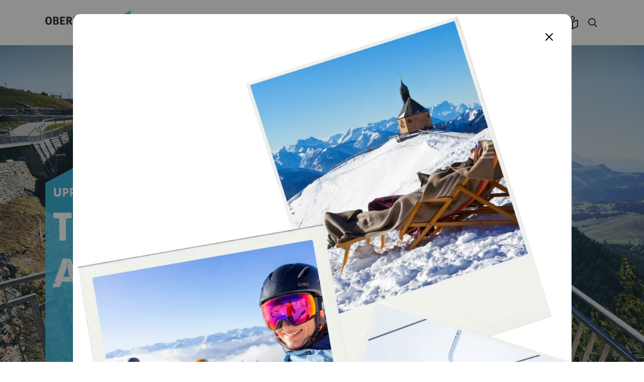

--- FILE ---
content_type: text/html; charset=UTF-8
request_url: https://www.oberbayern.de/en/gut-zu-wissen/barrierefrei/page/2/
body_size: 25393
content:
<!doctype html>
<html lang="en" >
<head>
	<meta charset="UTF-8" />
	<meta name="viewport" content="width=device-width, initial-scale=1" />
	<meta name='robots' content='index, follow, max-image-preview:large, max-snippet:-1, max-video-preview:-1' />

	<!-- This site is optimized with the Yoast SEO plugin v22.6 - https://yoast.com/wordpress/plugins/seo/ -->
	<title>Travel for all - Upper Bavaria: real Bavaria</title>
	<link rel="canonical" href="https://www.oberbayern.de/en/gut-zu-wissen/barrierefrei/" />
	<meta property="og:locale" content="en" />
	<meta property="og:type" content="article" />
	<meta property="og:title" content="Travel for all - Upper Bavaria: real Bavaria" />
	<meta property="og:description" content="[...]" />
	<meta property="og:url" content="https://www.oberbayern.de/en/gut-zu-wissen/barrierefrei/" />
	<meta property="og:site_name" content="Upper Bavaria: real Bavaria" />
	<meta property="article:modified_time" content="2024-02-20T09:23:53+00:00" />
	<meta name="twitter:card" content="summary_large_image" />
	<meta name="twitter:label1" content="Geschätzte Lesezeit" />
	<meta name="twitter:data1" content="1 Minute" />
	<script type="application/ld+json" class="yoast-schema-graph">{"@context":"https:\/\/schema.org","@graph":[{"@type":"WebPage","@id":"https:\/\/www.oberbayern.de\/gut-zu-wissen\/barrierefrei\/","url":"https:\/\/www.oberbayern.de\/gut-zu-wissen\/barrierefrei\/","name":"Travel for all - Upper Bavaria: real Bavaria","isPartOf":{"@id":"https:\/\/www.oberbayern.de\/#website"},"datePublished":"2022-04-29T10:12:46+00:00","dateModified":"2024-02-20T09:23:53+00:00","breadcrumb":{"@id":"https:\/\/www.oberbayern.de\/gut-zu-wissen\/barrierefrei\/#breadcrumb"},"inLanguage":"de-DE","potentialAction":[{"@type":"ReadAction","target":["https:\/\/www.oberbayern.de\/gut-zu-wissen\/barrierefrei\/"]}]},{"@type":"BreadcrumbList","@id":"https:\/\/www.oberbayern.de\/gut-zu-wissen\/barrierefrei\/#breadcrumb","itemListElement":[{"@type":"ListItem","position":1,"name":"Home page","item":"https:\/\/www.oberbayern.de\/"},{"@type":"ListItem","position":2,"name":"Good to know"}]},{"@type":"WebSite","@id":"https:\/\/www.oberbayern.de\/#website","url":"https:\/\/www.oberbayern.de\/","name":"Upper Bavaria: real Bavaria","description":"Another TOM e.V. website","publisher":{"@id":"https:\/\/www.oberbayern.de\/#organization"},"potentialAction":[{"@type":"SearchAction","target":{"@type":"EntryPoint","urlTemplate":"https:\/\/www.oberbayern.de\/?s={search_term_string}"},"query-input":"required name=search_term_string"}],"inLanguage":"de-DE"},{"@type":"Organization","@id":"https:\/\/www.oberbayern.de\/#organization","name":"Tourismus Oberbayern M\u00fcnchen e.V.","url":"https:\/\/www.oberbayern.de\/","logo":{"@type":"ImageObject","inLanguage":"de-DE","@id":"https:\/\/www.oberbayern.de\/#\/schema\/logo\/image\/","url":"https:\/\/www.oberbayern.de\/wp-content\/uploads\/sites\/3\/2022\/03\/oberbayern.png","contentUrl":"https:\/\/www.oberbayern.de\/wp-content\/uploads\/sites\/3\/2022\/03\/oberbayern.png","width":678,"height":200,"caption":"Tourismus Oberbayern M\u00fcnchen e.V."},"image":{"@id":"https:\/\/www.oberbayern.de\/#\/schema\/logo\/image\/"}}]}</script>
	<!-- / Yoast SEO plugin. -->


<link rel='dns-prefetch' href='//code.jquery.com' />
<link rel='dns-prefetch' href='//cdnjs.cloudflare.com' />
<link rel='dns-prefetch' href='//maps.googleapis.com' />
<link rel='dns-prefetch' href='//www.googletagmanager.com' />
<link rel="alternate" type="application/rss+xml" title="Oberbayern: echt Bayern &raquo; Feed" href="https://www.oberbayern.de/feed/" />
<link rel="alternate" type="application/rss+xml" title="Oberbayern: echt Bayern &raquo; Kommentar-Feed" href="https://www.oberbayern.de/comments/feed/" />
<link rel="alternate" type="text/calendar" title="Oberbayern: echt Bayern &raquo; iCal Feed" href="https://www.oberbayern.de/events/?ical=1" />
<script type="text/javascript">
/* <![CDATA[ */
window._wpemojiSettings = {"baseUrl":"https:\/\/s.w.org\/images\/core\/emoji\/15.0.3\/72x72\/","ext":".png","svgUrl":"https:\/\/s.w.org\/images\/core\/emoji\/15.0.3\/svg\/","svgExt":".svg","source":{"concatemoji":"https:\/\/www.oberbayern.de\/wp-includes\/js\/wp-emoji-release.min.js?ver=6.5.2"}};
/*! This file is auto-generated */
!function(i,n){var o,s,e;function c(e){try{var t={supportTests:e,timestamp:(new Date).valueOf()};sessionStorage.setItem(o,JSON.stringify(t))}catch(e){}}function p(e,t,n){e.clearRect(0,0,e.canvas.width,e.canvas.height),e.fillText(t,0,0);var t=new Uint32Array(e.getImageData(0,0,e.canvas.width,e.canvas.height).data),r=(e.clearRect(0,0,e.canvas.width,e.canvas.height),e.fillText(n,0,0),new Uint32Array(e.getImageData(0,0,e.canvas.width,e.canvas.height).data));return t.every(function(e,t){return e===r[t]})}function u(e,t,n){switch(t){case"flag":return n(e,"\ud83c\udff3\ufe0f\u200d\u26a7\ufe0f","\ud83c\udff3\ufe0f\u200b\u26a7\ufe0f")?!1:!n(e,"\ud83c\uddfa\ud83c\uddf3","\ud83c\uddfa\u200b\ud83c\uddf3")&&!n(e,"\ud83c\udff4\udb40\udc67\udb40\udc62\udb40\udc65\udb40\udc6e\udb40\udc67\udb40\udc7f","\ud83c\udff4\u200b\udb40\udc67\u200b\udb40\udc62\u200b\udb40\udc65\u200b\udb40\udc6e\u200b\udb40\udc67\u200b\udb40\udc7f");case"emoji":return!n(e,"\ud83d\udc26\u200d\u2b1b","\ud83d\udc26\u200b\u2b1b")}return!1}function f(e,t,n){var r="undefined"!=typeof WorkerGlobalScope&&self instanceof WorkerGlobalScope?new OffscreenCanvas(300,150):i.createElement("canvas"),a=r.getContext("2d",{willReadFrequently:!0}),o=(a.textBaseline="top",a.font="600 32px Arial",{});return e.forEach(function(e){o[e]=t(a,e,n)}),o}function t(e){var t=i.createElement("script");t.src=e,t.defer=!0,i.head.appendChild(t)}"undefined"!=typeof Promise&&(o="wpEmojiSettingsSupports",s=["flag","emoji"],n.supports={everything:!0,everythingExceptFlag:!0},e=new Promise(function(e){i.addEventListener("DOMContentLoaded",e,{once:!0})}),new Promise(function(t){var n=function(){try{var e=JSON.parse(sessionStorage.getItem(o));if("object"==typeof e&&"number"==typeof e.timestamp&&(new Date).valueOf()<e.timestamp+604800&&"object"==typeof e.supportTests)return e.supportTests}catch(e){}return null}();if(!n){if("undefined"!=typeof Worker&&"undefined"!=typeof OffscreenCanvas&&"undefined"!=typeof URL&&URL.createObjectURL&&"undefined"!=typeof Blob)try{var e="postMessage("+f.toString()+"("+[JSON.stringify(s),u.toString(),p.toString()].join(",")+"));",r=new Blob([e],{type:"text/javascript"}),a=new Worker(URL.createObjectURL(r),{name:"wpTestEmojiSupports"});return void(a.onmessage=function(e){c(n=e.data),a.terminate(),t(n)})}catch(e){}c(n=f(s,u,p))}t(n)}).then(function(e){for(var t in e)n.supports[t]=e[t],n.supports.everything=n.supports.everything&&n.supports[t],"flag"!==t&&(n.supports.everythingExceptFlag=n.supports.everythingExceptFlag&&n.supports[t]);n.supports.everythingExceptFlag=n.supports.everythingExceptFlag&&!n.supports.flag,n.DOMReady=!1,n.readyCallback=function(){n.DOMReady=!0}}).then(function(){return e}).then(function(){var e;n.supports.everything||(n.readyCallback(),(e=n.source||{}).concatemoji?t(e.concatemoji):e.wpemoji&&e.twemoji&&(t(e.twemoji),t(e.wpemoji)))}))}((window,document),window._wpemojiSettings);
/* ]]> */
</script>
<link rel='stylesheet' id='tribe-events-pro-mini-calendar-block-styles-css' href='https://www.oberbayern.de/wp-content/plugins/events-calendar-pro/src/resources/css/tribe-events-pro-mini-calendar-block.min.css?ver=5.12.0' type='text/css' media='all' />
<style id='wp-emoji-styles-inline-css' type='text/css'>

	img.wp-smiley, img.emoji {
		display: inline !important;
		border: none !important;
		box-shadow: none !important;
		height: 1em !important;
		width: 1em !important;
		margin: 0 0.07em !important;
		vertical-align: -0.1em !important;
		background: none !important;
		padding: 0 !important;
	}
</style>
<link rel='stylesheet' id='wp-block-library-css' href='https://www.oberbayern.de/wp-includes/css/dist/block-library/style.min.css?ver=6.5.2' type='text/css' media='all' />
<style id='classic-theme-styles-inline-css' type='text/css'>
/*! This file is auto-generated */
.wp-block-button__link{color:#fff;background-color:#32373c;border-radius:9999px;box-shadow:none;text-decoration:none;padding:calc(.667em + 2px) calc(1.333em + 2px);font-size:1.125em}.wp-block-file__button{background:#32373c;color:#fff;text-decoration:none}
</style>
<style id='global-styles-inline-css' type='text/css'>
body{--wp--preset--color--black: #000E1F;--wp--preset--color--cyan-bluish-gray: #abb8c3;--wp--preset--color--white: #fff;--wp--preset--color--pale-pink: #f78da7;--wp--preset--color--vivid-red: #cf2e2e;--wp--preset--color--luminous-vivid-orange: #ff6900;--wp--preset--color--luminous-vivid-amber: #fcb900;--wp--preset--color--light-green-cyan: #7bdcb5;--wp--preset--color--vivid-green-cyan: #00d084;--wp--preset--color--pale-cyan-blue: #8ed1fc;--wp--preset--color--vivid-cyan-blue: #0693e3;--wp--preset--color--vivid-purple: #9b51e0;--wp--preset--color--light-blue: #33ccff;--wp--preset--color--dark-blue: #003366;--wp--preset--color--light-grey: #F6F6F6;--wp--preset--gradient--vivid-cyan-blue-to-vivid-purple: linear-gradient(135deg,rgba(6,147,227,1) 0%,rgb(155,81,224) 100%);--wp--preset--gradient--light-green-cyan-to-vivid-green-cyan: linear-gradient(135deg,rgb(122,220,180) 0%,rgb(0,208,130) 100%);--wp--preset--gradient--luminous-vivid-amber-to-luminous-vivid-orange: linear-gradient(135deg,rgba(252,185,0,1) 0%,rgba(255,105,0,1) 100%);--wp--preset--gradient--luminous-vivid-orange-to-vivid-red: linear-gradient(135deg,rgba(255,105,0,1) 0%,rgb(207,46,46) 100%);--wp--preset--gradient--very-light-gray-to-cyan-bluish-gray: linear-gradient(135deg,rgb(238,238,238) 0%,rgb(169,184,195) 100%);--wp--preset--gradient--cool-to-warm-spectrum: linear-gradient(135deg,rgb(74,234,220) 0%,rgb(151,120,209) 20%,rgb(207,42,186) 40%,rgb(238,44,130) 60%,rgb(251,105,98) 80%,rgb(254,248,76) 100%);--wp--preset--gradient--blush-light-purple: linear-gradient(135deg,rgb(255,206,236) 0%,rgb(152,150,240) 100%);--wp--preset--gradient--blush-bordeaux: linear-gradient(135deg,rgb(254,205,165) 0%,rgb(254,45,45) 50%,rgb(107,0,62) 100%);--wp--preset--gradient--luminous-dusk: linear-gradient(135deg,rgb(255,203,112) 0%,rgb(199,81,192) 50%,rgb(65,88,208) 100%);--wp--preset--gradient--pale-ocean: linear-gradient(135deg,rgb(255,245,203) 0%,rgb(182,227,212) 50%,rgb(51,167,181) 100%);--wp--preset--gradient--electric-grass: linear-gradient(135deg,rgb(202,248,128) 0%,rgb(113,206,126) 100%);--wp--preset--gradient--midnight: linear-gradient(135deg,rgb(2,3,129) 0%,rgb(40,116,252) 100%);--wp--preset--font-size--small: 14px;--wp--preset--font-size--medium: 16px;--wp--preset--font-size--large: 18px;--wp--preset--font-size--x-large: 36px;--wp--preset--spacing--20: 0.44rem;--wp--preset--spacing--30: 0.67rem;--wp--preset--spacing--40: 1rem;--wp--preset--spacing--50: 1.5rem;--wp--preset--spacing--60: 2.25rem;--wp--preset--spacing--70: 3.38rem;--wp--preset--spacing--80: 5.06rem;--wp--preset--shadow--natural: 6px 6px 9px rgba(0, 0, 0, 0.2);--wp--preset--shadow--deep: 12px 12px 50px rgba(0, 0, 0, 0.4);--wp--preset--shadow--sharp: 6px 6px 0px rgba(0, 0, 0, 0.2);--wp--preset--shadow--outlined: 6px 6px 0px -3px rgba(255, 255, 255, 1), 6px 6px rgba(0, 0, 0, 1);--wp--preset--shadow--crisp: 6px 6px 0px rgba(0, 0, 0, 1);}:where(.is-layout-flex){gap: 0.5em;}:where(.is-layout-grid){gap: 0.5em;}body .is-layout-flow > .alignleft{float: left;margin-inline-start: 0;margin-inline-end: 2em;}body .is-layout-flow > .alignright{float: right;margin-inline-start: 2em;margin-inline-end: 0;}body .is-layout-flow > .aligncenter{margin-left: auto !important;margin-right: auto !important;}body .is-layout-constrained > .alignleft{float: left;margin-inline-start: 0;margin-inline-end: 2em;}body .is-layout-constrained > .alignright{float: right;margin-inline-start: 2em;margin-inline-end: 0;}body .is-layout-constrained > .aligncenter{margin-left: auto !important;margin-right: auto !important;}body .is-layout-constrained > :where(:not(.alignleft):not(.alignright):not(.alignfull)){max-width: var(--wp--style--global--content-size);margin-left: auto !important;margin-right: auto !important;}body .is-layout-constrained > .alignwide{max-width: var(--wp--style--global--wide-size);}body .is-layout-flex{display: flex;}body .is-layout-flex{flex-wrap: wrap;align-items: center;}body .is-layout-flex > *{margin: 0;}body .is-layout-grid{display: grid;}body .is-layout-grid > *{margin: 0;}:where(.wp-block-columns.is-layout-flex){gap: 2em;}:where(.wp-block-columns.is-layout-grid){gap: 2em;}:where(.wp-block-post-template.is-layout-flex){gap: 1.25em;}:where(.wp-block-post-template.is-layout-grid){gap: 1.25em;}.has-black-color{color: var(--wp--preset--color--black) !important;}.has-cyan-bluish-gray-color{color: var(--wp--preset--color--cyan-bluish-gray) !important;}.has-white-color{color: var(--wp--preset--color--white) !important;}.has-pale-pink-color{color: var(--wp--preset--color--pale-pink) !important;}.has-vivid-red-color{color: var(--wp--preset--color--vivid-red) !important;}.has-luminous-vivid-orange-color{color: var(--wp--preset--color--luminous-vivid-orange) !important;}.has-luminous-vivid-amber-color{color: var(--wp--preset--color--luminous-vivid-amber) !important;}.has-light-green-cyan-color{color: var(--wp--preset--color--light-green-cyan) !important;}.has-vivid-green-cyan-color{color: var(--wp--preset--color--vivid-green-cyan) !important;}.has-pale-cyan-blue-color{color: var(--wp--preset--color--pale-cyan-blue) !important;}.has-vivid-cyan-blue-color{color: var(--wp--preset--color--vivid-cyan-blue) !important;}.has-vivid-purple-color{color: var(--wp--preset--color--vivid-purple) !important;}.has-black-background-color{background-color: var(--wp--preset--color--black) !important;}.has-cyan-bluish-gray-background-color{background-color: var(--wp--preset--color--cyan-bluish-gray) !important;}.has-white-background-color{background-color: var(--wp--preset--color--white) !important;}.has-pale-pink-background-color{background-color: var(--wp--preset--color--pale-pink) !important;}.has-vivid-red-background-color{background-color: var(--wp--preset--color--vivid-red) !important;}.has-luminous-vivid-orange-background-color{background-color: var(--wp--preset--color--luminous-vivid-orange) !important;}.has-luminous-vivid-amber-background-color{background-color: var(--wp--preset--color--luminous-vivid-amber) !important;}.has-light-green-cyan-background-color{background-color: var(--wp--preset--color--light-green-cyan) !important;}.has-vivid-green-cyan-background-color{background-color: var(--wp--preset--color--vivid-green-cyan) !important;}.has-pale-cyan-blue-background-color{background-color: var(--wp--preset--color--pale-cyan-blue) !important;}.has-vivid-cyan-blue-background-color{background-color: var(--wp--preset--color--vivid-cyan-blue) !important;}.has-vivid-purple-background-color{background-color: var(--wp--preset--color--vivid-purple) !important;}.has-black-border-color{border-color: var(--wp--preset--color--black) !important;}.has-cyan-bluish-gray-border-color{border-color: var(--wp--preset--color--cyan-bluish-gray) !important;}.has-white-border-color{border-color: var(--wp--preset--color--white) !important;}.has-pale-pink-border-color{border-color: var(--wp--preset--color--pale-pink) !important;}.has-vivid-red-border-color{border-color: var(--wp--preset--color--vivid-red) !important;}.has-luminous-vivid-orange-border-color{border-color: var(--wp--preset--color--luminous-vivid-orange) !important;}.has-luminous-vivid-amber-border-color{border-color: var(--wp--preset--color--luminous-vivid-amber) !important;}.has-light-green-cyan-border-color{border-color: var(--wp--preset--color--light-green-cyan) !important;}.has-vivid-green-cyan-border-color{border-color: var(--wp--preset--color--vivid-green-cyan) !important;}.has-pale-cyan-blue-border-color{border-color: var(--wp--preset--color--pale-cyan-blue) !important;}.has-vivid-cyan-blue-border-color{border-color: var(--wp--preset--color--vivid-cyan-blue) !important;}.has-vivid-purple-border-color{border-color: var(--wp--preset--color--vivid-purple) !important;}.has-vivid-cyan-blue-to-vivid-purple-gradient-background{background: var(--wp--preset--gradient--vivid-cyan-blue-to-vivid-purple) !important;}.has-light-green-cyan-to-vivid-green-cyan-gradient-background{background: var(--wp--preset--gradient--light-green-cyan-to-vivid-green-cyan) !important;}.has-luminous-vivid-amber-to-luminous-vivid-orange-gradient-background{background: var(--wp--preset--gradient--luminous-vivid-amber-to-luminous-vivid-orange) !important;}.has-luminous-vivid-orange-to-vivid-red-gradient-background{background: var(--wp--preset--gradient--luminous-vivid-orange-to-vivid-red) !important;}.has-very-light-gray-to-cyan-bluish-gray-gradient-background{background: var(--wp--preset--gradient--very-light-gray-to-cyan-bluish-gray) !important;}.has-cool-to-warm-spectrum-gradient-background{background: var(--wp--preset--gradient--cool-to-warm-spectrum) !important;}.has-blush-light-purple-gradient-background{background: var(--wp--preset--gradient--blush-light-purple) !important;}.has-blush-bordeaux-gradient-background{background: var(--wp--preset--gradient--blush-bordeaux) !important;}.has-luminous-dusk-gradient-background{background: var(--wp--preset--gradient--luminous-dusk) !important;}.has-pale-ocean-gradient-background{background: var(--wp--preset--gradient--pale-ocean) !important;}.has-electric-grass-gradient-background{background: var(--wp--preset--gradient--electric-grass) !important;}.has-midnight-gradient-background{background: var(--wp--preset--gradient--midnight) !important;}.has-small-font-size{font-size: var(--wp--preset--font-size--small) !important;}.has-medium-font-size{font-size: var(--wp--preset--font-size--medium) !important;}.has-large-font-size{font-size: var(--wp--preset--font-size--large) !important;}.has-x-large-font-size{font-size: var(--wp--preset--font-size--x-large) !important;}
.wp-block-navigation a:where(:not(.wp-element-button)){color: inherit;}
:where(.wp-block-post-template.is-layout-flex){gap: 1.25em;}:where(.wp-block-post-template.is-layout-grid){gap: 1.25em;}
:where(.wp-block-columns.is-layout-flex){gap: 2em;}:where(.wp-block-columns.is-layout-grid){gap: 2em;}
.wp-block-pullquote{font-size: 1.5em;line-height: 1.6;}
</style>
<link rel='stylesheet' id='contact-form-7-css' href='https://www.oberbayern.de/wp-content/plugins/contact-form-7/includes/css/styles.css?ver=5.9.3' type='text/css' media='all' />
<link rel='stylesheet' id='search-filter-plugin-styles-css' href='https://www.oberbayern.de/wp-content/plugins/search-filter-pro/public/assets/css/search-filter.min.css?ver=2.5.17' type='text/css' media='all' />
<link rel='stylesheet' id='weglot-css-css' href='https://www.oberbayern.de/wp-content/plugins/weglot/dist/css/front-css.css?ver=4.2.6' type='text/css' media='' />
<link rel='stylesheet' id='new-flag-css-css' href='https://www.oberbayern.de/wp-content/plugins/weglot/app/styles/new-flags.css?ver=4.2.6' type='text/css' media='all' />
<link rel='stylesheet' id='tec-variables-skeleton-css' href='https://www.oberbayern.de/wp-content/plugins/the-events-calendar/common/src/resources/css/variables-skeleton.min.css?ver=4.14.16' type='text/css' media='all' />
<link rel='stylesheet' id='tec-variables-full-css' href='https://www.oberbayern.de/wp-content/plugins/the-events-calendar/common/src/resources/css/variables-full.min.css?ver=4.14.16' type='text/css' media='all' />
<link rel='stylesheet' id='tribe-common-skeleton-style-css' href='https://www.oberbayern.de/wp-content/plugins/the-events-calendar/common/src/resources/css/common-skeleton.min.css?ver=4.14.16' type='text/css' media='all' />
<link rel='stylesheet' id='tribe-common-full-style-css' href='https://www.oberbayern.de/wp-content/plugins/the-events-calendar/common/src/resources/css/common-full.min.css?ver=4.14.16' type='text/css' media='all' />
<link rel='stylesheet' id='tribe-events-views-v2-bootstrap-datepicker-styles-css' href='https://www.oberbayern.de/wp-content/plugins/the-events-calendar/vendor/bootstrap-datepicker/css/bootstrap-datepicker.standalone.min.css?ver=5.14.1' type='text/css' media='all' />
<link rel='stylesheet' id='tribe-tooltipster-css-css' href='https://www.oberbayern.de/wp-content/plugins/the-events-calendar/common/vendor/tooltipster/tooltipster.bundle.min.css?ver=4.14.16' type='text/css' media='all' />
<link rel='stylesheet' id='tribe-events-views-v2-skeleton-css' href='https://www.oberbayern.de/wp-content/plugins/the-events-calendar/src/resources/css/views-skeleton.min.css?ver=5.14.1' type='text/css' media='all' />
<link rel='stylesheet' id='tribe-events-views-v2-full-css' href='https://www.oberbayern.de/wp-content/plugins/the-events-calendar/src/resources/css/views-full.min.css?ver=5.14.1' type='text/css' media='all' />
<link rel='stylesheet' id='tribe-ext-inherit-fonts-css' href='https://www.oberbayern.de/wp-content/plugins/tribe-ext-inherit-theme-fonts/src/resources/css/style.css?ver=6.5.2' type='text/css' media='all' />
<link rel='stylesheet' id='obb-top-style-css' href='https://www.oberbayern.de/wp-content/themes/obb-top/assets/css/custom.css?ver=1763376020' type='text/css' media='all' />
<link rel='stylesheet' id='oberbayernde-style-css' href='https://www.oberbayern.de/wp-content/themes/obb-top-child-b2c/assets/css/custom.css?ver=1763376020' type='text/css' media='all' />
<link rel='stylesheet' id='tiny-slider-style-css' href='https://cdnjs.cloudflare.com/ajax/libs/tiny-slider/2.9.4/tiny-slider.css?ver=2.9.4' type='text/css' media='all' />
<link rel='stylesheet' id='borlabs-cookie-css' href='https://www.oberbayern.de/wp-content/cache/borlabs-cookie/borlabs-cookie_3_en.css?ver=2.2.67-664' type='text/css' media='all' />
<script type="text/javascript" src="https://www.oberbayern.de/wp-includes/js/jquery/jquery.min.js?ver=3.7.1" id="jquery-core-js"></script>
<script type="text/javascript" src="https://www.oberbayern.de/wp-includes/js/jquery/jquery-migrate.min.js?ver=3.4.1" id="jquery-migrate-js"></script>
<script type="text/javascript" id="search-filter-plugin-build-js-extra">
/* <![CDATA[ */
var SF_LDATA = {"ajax_url":"https:\/\/www.oberbayern.de\/wp-admin\/admin-ajax.php","home_url":"https:\/\/www.oberbayern.de\/","extensions":[]};
/* ]]> */
</script>
<script type="text/javascript" src="https://www.oberbayern.de/wp-content/plugins/search-filter-pro/public/assets/js/search-filter-build.min.js?ver=2.5.17" id="search-filter-plugin-build-js"></script>
<script type="text/javascript" src="https://www.oberbayern.de/wp-content/plugins/search-filter-pro/public/assets/js/chosen.jquery.min.js?ver=2.5.17" id="search-filter-plugin-chosen-js"></script>
<script type="text/javascript" src="https://www.oberbayern.de/wp-content/plugins/weglot/dist/front-js.js?ver=4.2.6" id="wp-weglot-js-js"></script>
<script type="text/javascript" src="https://code.jquery.com/jquery-3.6.0.min.js?ver=3.6.0" id="jquery360-js"></script>
<script type="text/javascript" src="https://www.oberbayern.de/wp-content/themes/obb-top-child-b2c/assets/js/custom-location-marker.js?ver=1654255534" id="custom-location-marker-script-js"></script>
<script type="text/javascript" src="https://www.oberbayern.de/wp-content/themes/obb-top-child-b2c/assets/js/custom-interactive-map.js?ver=6.5.2" id="custom-interactive-map-script-js"></script>
<script type="text/javascript" src="https://www.oberbayern.de/wp-content/themes/obb-top-child-b2c/assets/js/custom-navigation.js?ver=6.5.2" id="custom-navigation-js"></script>
<script type="text/javascript" src="https://www.oberbayern.de/wp-content/themes/obb-top-child-b2c/assets/js/custom-zoom.js?ver=6.5.2" id="custom-zoom-js"></script>
<script type="text/javascript" src="https://www.oberbayern.de/wp-content/themes/obb-top-child-b2c/assets/js/custom-boxes.js?ver=6.5.2" id="custom-boxes-js"></script>
<script type="text/javascript" src="https://www.oberbayern.de/wp-content/themes/obb-top-child-b2c/assets/js/custom-searchandfilter.js?ver=6.5.2" id="custom-searchandfilter-js"></script>
<script type="text/javascript" src="https://www.oberbayern.de/wp-content/themes/obb-top-child-b2c/assets/js/custom-view-toggle.js?ver=1751463586" id="custom-view-toggle-js"></script>
<script type="text/javascript" src="https://www.oberbayern.de/wp-content/themes/obb-top-child-b2c/assets/js/custom-reset-button.js?ver=6.5.2" id="custom-reset-button-js"></script>
<script type="text/javascript" src="https://www.oberbayern.de/wp-content/themes/obb-top/assets/js/custom/custom.js?ver=1718012390" id="custom-script-js"></script>
<script type="text/javascript" src="https://www.oberbayern.de/wp-content/themes/obb-top/assets/js/custom/custom-interactive-map-regions.js?ver=1645551935" id="custom-interactive-map-regions-script-js"></script>
<script type="text/javascript" src="https://www.oberbayern.de/wp-content/themes/obb-top/assets/js/custom/custom-infinite-scroll.js?ver=1751463586" id="custom-infinite-scroll-script-js"></script>
<script type="text/javascript" src="https://www.oberbayern.de/wp-content/themes/obb-top/assets/js/custom/custom-press-mailing-list.js?ver=1645551935" id="custom-press-mailing-list-js"></script>
<script type="text/javascript" src="https://www.oberbayern.de/wp-content/themes/obb-top/assets/js/custom/custom-participation.js?ver=1730417318" id="custom-participation-js"></script>
<script type="text/javascript" src="https://www.oberbayern.de/wp-content/themes/obb-top/assets/js/custom/custom-popover.js?ver=1692349797" id="custom-popover-js"></script>
<script type="text/javascript" src="https://www.oberbayern.de/wp-content/themes/obb-top/assets/js/custom/custom-modal.js?ver=1720438444" id="custom-modal-js"></script>
<script type="text/javascript" src="https://maps.googleapis.com/maps/api/js?key=AIzaSyAG_QDqD6Uu3g6kazpEM38L7vAww0g25Ro&amp;callback=Function.prototype&amp;ver=6.5.2" id="google-maps-api-js-js"></script>
<script type="text/javascript" src="https://www.oberbayern.de/wp-content/themes/obb-top/assets/js/custom/custom-acf-maps.js?ver=1727692260" id="custom-acf-maps-script-js"></script>
<script type="text/javascript" id="borlabs-cookie-prioritize-js-extra">
/* <![CDATA[ */
var borlabsCookiePrioritized = {"domain":"www.oberbayern.de","path":"\/","version":"5","bots":"1","optInJS":{"essential":{"google-tag-manager":"[base64]"},"marketing":{"facebook-pixel":"PHNjcmlwdD4NCndpbmRvdy5kYXRhTGF5ZXIgPSB3aW5kb3cuZGF0YUxheWVyIHx8IFtdOw0KICB3aW5kb3cuZGF0YUxheWVyLnB1c2goew0KICAgIGV2ZW50OiAnYm9ybGFic0Nvb2tpZU9wdEluRmFjZWJvb2tQaXhlbCcsDQogIH0pOw0KPC9zY3JpcHQ+"}}};
/* ]]> */
</script>
<script type="text/javascript" src="https://www.oberbayern.de/wp-content/plugins/borlabs-cookie/assets/javascript/borlabs-cookie-prioritize.min.js?ver=2.2.67" id="borlabs-cookie-prioritize-js"></script>

<!-- Google Tag (gtac.js) durch Site-Kit hinzugefügt -->

<!-- Von Site Kit hinzugefügtes Google-Analytics-Snippet -->
<script data-borlabs-script-blocker-js-handle="google_gtagjs" data-borlabs-script-blocker-id="google-site-kit" type="text/template" data-borlabs-script-blocker-src="https://www.googletagmanager.com/gtag/js?id=G-KVZGK924NJ" id="google_gtagjs-js"></script>
<script data-borlabs-script-blocker-js-handle="google_gtagjs" data-borlabs-script-blocker-id="google-site-kit" type="text/template" id="google_gtagjs-js-after">
/* <![CDATA[ */
window.dataLayer = window.dataLayer || [];function gtag(){dataLayer.push(arguments);}
gtag("set","linker",{"domains":["www.oberbayern.de"]});
gtag("js", new Date());
gtag("set", "developer_id.dZTNiMT", true);
gtag("config", "G-KVZGK924NJ");
/* ]]> */
</script>

<!-- End Google tag (gtag.js) snippet added by Site Kit -->
<link rel="https://api.w.org/" href="https://www.oberbayern.de/wp-json/" /><link rel="alternate" type="application/json" href="https://www.oberbayern.de/wp-json/wp/v2/pages/10308" /><link rel="EditURI" type="application/rsd+xml" title="RSD" href="https://www.oberbayern.de/xmlrpc.php?rsd" />
<meta name="generator" content="WordPress 6.5.2" />
<link rel='shortlink' href='https://www.oberbayern.de/?p=10308' />
<link rel="alternate" type="application/json+oembed" href="https://www.oberbayern.de/wp-json/oembed/1.0/embed?url=https%3A%2F%2Fwww.oberbayern.de%2Fgut-zu-wissen%2Fbarrierefrei%2F" />
<link rel="alternate" type="text/xml+oembed" href="https://www.oberbayern.de/wp-json/oembed/1.0/embed?url=https%3A%2F%2Fwww.oberbayern.de%2Fgut-zu-wissen%2Fbarrierefrei%2F&#038;format=xml" />
<meta name="generator" content="Site Kit by Google 1.126.0" /><meta name="tec-api-version" content="v1"><meta name="tec-api-origin" content="https://www.oberbayern.de"><link rel="alternate" href="https://www.oberbayern.de/wp-json/tribe/events/v1/" />
<meta name="google" content="notranslate"/>


<link rel="icon" href="https://www.oberbayern.de/wp-content/uploads/sites/3/2022/03/cropped-oberbayern-favicon-32x32.png" sizes="32x32" />
<link rel="icon" href="https://www.oberbayern.de/wp-content/uploads/sites/3/2022/03/cropped-oberbayern-favicon-192x192.png" sizes="192x192" />
<link rel="apple-touch-icon" href="https://www.oberbayern.de/wp-content/uploads/sites/3/2022/03/cropped-oberbayern-favicon-180x180.png" />
<meta name="msapplication-TileImage" content="https://www.oberbayern.de/wp-content/uploads/sites/3/2022/03/cropped-oberbayern-favicon-270x270.png" />

	<link rel="stylesheet" href="https://cdnjs.cloudflare.com/ajax/libs/tiny-slider/2.9.3/tiny-slider.css">
	<link type="text/css" rel="stylesheet" href="//fast.fonts.net/cssapi/13553023-2892-45ce-84be-a8f99187c015.css"/>

	<script src="https://cdn.jsdelivr.net/npm/bootstrap@5.0.1/dist/js/bootstrap.bundle.min.js" integrity="sha384-gtEjrD/SeCtmISkJkNUaaKMoLD0//ElJ19smozuHV6z3Iehds+3Ulb9Bn9Plx0x4" crossorigin="anonymous"></script>
	<script src="https://cdnjs.cloudflare.com/ajax/libs/tiny-slider/2.9.3/tiny-slider.js"></script>
	<!--[if (lt IE 9)]><script src="https://cdnjs.cloudflare.com/ajax/libs/tiny-slider/2.9.3/min/tiny-slider.helper.ie8.js"></script><![endif]-->
	<script src="https://www.oberbayern.de/wp-content/themes/obb-top/assets/js/shariff.complete.js"></script>
</head>

<body class="paged page-template page-template-page-templates page-template-accessibility page-template-page-templatesaccessibility-php page page-id-10308 page-parent page-child parent-pageid-299 paged-2 page-paged-2 tribe-no-js page-template-var-www-share-obb-git-web-wp-content-themes-obb-top-child-b2c-page-templates-accessibility-php page-barrierefrei has-light-header website-3">

<div id="page" class="site">
	
<header id="masthead" class="site-header has-menu" role="banner">
	<div class="offcanvas offcanvas-top" tabindex="-1" id="offcanvasSearch" aria-labelledby="offcanvasSearchLabel">
		<div class="offcanvas-body">
			<div class="container-xxl">
				
<form  role="search" id="search-form" method="get" class="search-form" action="https://www.oberbayern.de/en/">
	<input id="searchField" type="search" placeholder="Search entire page ..." class="search-field" value="" name="s" />
	<div class="submit-area">
		<input type="submit" class="search-submit" value="Search" />
	</div>
</form>
			</div>
		</div>
	</div>

	<div class="header-main">
		<div class="container">
			<div class="row">
				
<div class="col-auto">
    <div class="site-branding">
        <div class="logo">
            <a href="https://www.oberbayern.de/en/"><img src="https://www.oberbayern.de/wp-content/themes/obb-top-child-b2c/assets/images/logos-b2c/logo-dark.svg" title="Oberbayern: echt Bayern"></a>

                    </div>
    </div>
</div>

				<div class="col">
					
	<nav id="site-navigation" class="primary-navigation" role="navigation" aria-label="Hauptmenü">
		<div class="primary-menu-container"><ul id="primary-menu-list" class="menu-wrapper"><li id="menu-item-405" class="menu-item menu-item-type-post_type menu-item-object-page menu-item-has-children menu-item-405"><a href="https://www.oberbayern.de/en/das-ist-oberbayern/">This is Upper Bavaria</a><div class="sub-menu"><ul class="sub-menu-inner"><a class="go-back" title="Back in the menu" aria-label="Zurück im Menü"></a><a href="https://www.oberbayern.de/en/das-ist-oberbayern/" class="btn btn-primary sub-menu-view-all">View all</a>
<a href="https://www.oberbayern.de/blog/nach-hause/" class="box    box-default    cat-kultur" aria-roledescription="slide">
    <div class="box-inner">
        <div class="box-image">
                            <img width="768" height="512" src="https://www.oberbayern.de/wp-content/uploads/sites/3/2022/01/Oberbayern_PvF_3-768x512.jpg" class="attachment-medium_large size-medium_large" alt="" decoding="async" fetchpriority="high" srcset="https://www.oberbayern.de/wp-content/uploads/sites/3/2022/01/Oberbayern_PvF_3-768x512.jpg 768w, https://www.oberbayern.de/wp-content/uploads/sites/3/2022/01/Oberbayern_PvF_3-300x200.jpg 300w, https://www.oberbayern.de/wp-content/uploads/sites/3/2022/01/Oberbayern_PvF_3-1500x1000.jpg 1500w, https://www.oberbayern.de/wp-content/uploads/sites/3/2022/01/Oberbayern_PvF_3-1536x1024.jpg 1536w, https://www.oberbayern.de/wp-content/uploads/sites/3/2022/01/Oberbayern_PvF_3-1920x1280.jpg 1920w, https://www.oberbayern.de/wp-content/uploads/sites/3/2022/01/Oberbayern_PvF_3-1568x1045.jpg 1568w, https://www.oberbayern.de/wp-content/uploads/sites/3/2022/01/Oberbayern_PvF_3.jpg 2000w" sizes="(max-width: 768px) 100vw, 768px" />                        <div class="image-caption image-caption-inline v2">© oberbayern.de / Peter von Felbert</div>        </div>

        <div class="box-content">
            <div class="box-content-show">
                
                <h3 class="box-title">
                    Upper Bavarian products                </h3>

                            </div>

            <div class="box-content-slide">
                <div class="box-description">
                    Bring a piece of Upper Bavaria into your home. Unique Upper Bavarian products from makers in the region.                </div>

                <div class="box-btn">
                    <span class="btn btn-white"><span class="text">Learn more</span></span>
                </div>
            </div>
        </div>
    </div>

            <div class="box-category-logo"></div>
    </a>
<div class="sub-menu-container"><h3 class="sub-menu-heading">This is Upper Bavaria</h3><div class="row"><div class="col">	<li id="menu-item-3146" class="menu-item menu-item-type-post_type menu-item-object-page menu-item-3146"><a href="https://www.oberbayern.de/en/das-ist-oberbayern/menschen/">People</a><div class="item-description"><a href="https://www.oberbayern.de/en/das-ist-oberbayern/menschen/">If you want to understand and get to know Upper Bavaria in all its diversity, the best way is through the people.</a></div></li>
</div><div class="col">	<li id="menu-item-3147" class="menu-item menu-item-type-post_type menu-item-object-page menu-item-3147"><a href="https://www.oberbayern.de/en/das-ist-oberbayern/produkte/">Products</a><div class="item-description"><a href="https://www.oberbayern.de/en/das-ist-oberbayern/produkte/">Upper Bavaria offers a whole host of exciting products. Between direct production, artisanal refinement and modern production.</a></div></li>
</div><div class="col">	<li id="menu-item-3148" class="menu-item menu-item-type-post_type menu-item-object-page menu-item-3148"><a href="https://www.oberbayern.de/en/das-ist-oberbayern/landschaften/">Landscapes</a><div class="item-description"><a href="https://www.oberbayern.de/en/das-ist-oberbayern/landschaften/">Images of Upper Bavaria are dominated by mountains and lakes. However, Upper Bavaria's scenic attractions are much more diverse.</a></div></li>
</div></div></div></ul></div></li>
<li id="menu-item-406" class="menu-item-experience menu-item menu-item-type-post_type menu-item-object-page menu-item-has-children menu-item-406"><a href="https://www.oberbayern.de/en/erleben/">Experience</a><div class="sub-menu"><ul class="sub-menu-inner"><a class="go-back" title="Back in the menu" aria-label="Zurück im Menü"></a><a href="https://www.oberbayern.de/en/erleben/" class="btn btn-primary sub-menu-view-all">View all</a>
<a href="https://www.oberbayern.de/en/erleben/winter-genau-dei-weda/" class="box    box-product    cat-winter" aria-roledescription="slide">
    <div class="box-inner">
        <div class="box-image">
                            <img width="1341" height="903" src="https://www.oberbayern.de/wp-content/uploads/sites/3/2025/11/Winter_Erholung_Frau_Bank_Lachen.png" class="attachment-large size-large" alt="" decoding="async" srcset="https://www.oberbayern.de/wp-content/uploads/sites/3/2025/11/Winter_Erholung_Frau_Bank_Lachen.png 1341w, https://www.oberbayern.de/wp-content/uploads/sites/3/2025/11/Winter_Erholung_Frau_Bank_Lachen-300x202.png 300w, https://www.oberbayern.de/wp-content/uploads/sites/3/2025/11/Winter_Erholung_Frau_Bank_Lachen-768x517.png 768w" sizes="(max-width: 1341px) 100vw, 1341px" />                        <div class="image-caption image-caption-inline v2">Mountain experience Berchtesgaden</div>
            <div class="box-category-logo"></div>
        </div>

        <div class="box-content">
            <h3 class="box-title">
                Winter            </h3>

            <div class="box-content-slide">
                <div class="box-description">
                    Unsere schneebedeckten Berge und weiten Täler bieten dir jede Menge Outdoor-Abenteuer. Womit willst du starten: Skifahren und Snowboarden, ...                </div>

                <div class="box-btn">
                    <span class="btn btn-white"><span class="text">Learn more</span></span>
                </div>
            </div>
        </div>
    </div>
</a>
<div class="sub-menu-container"><h3 class="sub-menu-heading">Experience Upper Bavaria</h3><div class="row"><div class="col">	<li id="menu-item-410" class="menu-item menu-item-type-post_type menu-item-object-page menu-item-has-children cat-radln menu-item-410"><a href="https://www.oberbayern.de/en/erleben/wasser-radlwege/">Wasser-Radlwege</a><ul>		<li id="menu-item-413" class="menu-item menu-item-type-post_type menu-item-object-page menu-item-413"><a href="https://www.oberbayern.de/en/erleben/wasser-radlwege/salzschleife/">Salzschleife</a></li>
		<li id="menu-item-412" class="menu-item menu-item-type-post_type menu-item-object-page menu-item-412"><a href="https://www.oberbayern.de/en/erleben/wasser-radlwege/kunstschleife/">Kunstschleife</a></li>
		<li id="menu-item-411" class="menu-item menu-item-type-post_type menu-item-object-page menu-item-411"><a href="https://www.oberbayern.de/en/erleben/wasser-radlwege/hopfenschleife/">Hopfenschleife</a></li>
</ul></li>
	<li id="menu-item-2239" class="menu-item menu-item-type-post_type menu-item-object-page cat-kultur menu-item-2239"><a href="https://www.oberbayern.de/en/erleben/nachhaltiger-urlaub/nachhaltige-erzeugung/">Culinary delights</a></li>
	<li id="menu-item-415" class="menu-item menu-item-type-post_type menu-item-object-page menu-item-has-children cat-kultur menu-item-415"><a href="https://www.oberbayern.de/en/erleben/kultur/">Culture</a><ul>		<li id="menu-item-2257" class="menu-item menu-item-type-post_type menu-item-object-page menu-item-2257"><a href="https://www.oberbayern.de/en/erleben/kultur/kunsthandwerk/">Arts and crafts</a></li>
		<li id="menu-item-8719" class="menu-item menu-item-type-post_type menu-item-object-page menu-item-8719"><a href="https://www.oberbayern.de/en/erleben/kultur/museen/">Museums</a></li>
		<li id="menu-item-2259" class="menu-item menu-item-type-post_type menu-item-object-page menu-item-2259"><a href="https://www.oberbayern.de/en/regionen/">Cities</a></li>
</ul></li>
</div><div class="col">	<li id="menu-item-408" class="menu-item menu-item-type-post_type menu-item-object-page menu-item-has-children cat-radln menu-item-408"><a href="https://www.oberbayern.de/en/erleben/radln/">Cycling</a><ul>		<li id="menu-item-8632" class="menu-item menu-item-type-post_type menu-item-object-page menu-item-8632"><a href="https://www.oberbayern.de/en/erleben/radln/ausflugsradeln/">Day tours</a></li>
		<li id="menu-item-2654" class="menu-item menu-item-type-post_type menu-item-object-page menu-item-2654"><a href="https://www.oberbayern.de/en/erleben/radln/etappentouren/">Stage tours</a></li>
		<li id="menu-item-2716" class="menu-item menu-item-type-post_type menu-item-object-page menu-item-2716"><a href="https://www.oberbayern.de/en/erleben/nachhaltiger-urlaub/nachhaltig-unterwegs/fair-bike/">Fair Bike</a></li>
</ul></li>
	<li id="menu-item-414" class="menu-item menu-item-type-post_type menu-item-object-page cat-wandern menu-item-414"><a href="https://www.oberbayern.de/en/erleben/wandern/">Hiking</a></li>
	<li id="menu-item-409" class="menu-item menu-item-type-post_type menu-item-object-page menu-item-has-children cat-winter menu-item-409"><a href="https://www.oberbayern.de/en/erleben/winter-genau-dei-weda/">Winter</a><ul>		<li id="menu-item-2241" class="menu-item menu-item-type-post_type menu-item-object-page menu-item-2241"><a href="https://www.oberbayern.de/en/erleben/winter-genau-dei-weda/aktiv-im-winter/">Active in winter</a></li>
		<li id="menu-item-2240" class="menu-item menu-item-type-post_type menu-item-object-page menu-item-2240"><a href="https://www.oberbayern.de/en/erleben/winter-genau-dei-weda/kultur-im-winter/">Culture in winter</a></li>
		<li id="menu-item-8421" class="menu-item menu-item-type-post_type menu-item-object-page menu-item-8421"><a href="https://www.oberbayern.de/en/regionen/">Cities in winter</a></li>
</ul></li>
</div><div class="col">	<li id="menu-item-1678" class="menu-item menu-item-type-custom menu-item-object-custom menu-item-1678"><a target="_blank" rel="noopener" href="https://geheimatorte.de/">Geheimatorte</a></li>
	<li id="menu-item-6905" class="menu-item menu-item-type-post_type menu-item-object-page menu-item-6905"><a href="https://www.oberbayern.de/en/gut-zu-wissen/ausflugsticker-oberbayern/">Excursion sticker</a></li>
	<li id="menu-item-15933" class="menu-item menu-item-type-custom menu-item-object-custom menu-item-15933"><a href="https://events.oberbayern.de/region/">events</a></li>
	<li id="menu-item-417" class="menu-item menu-item-type-post_type menu-item-object-page menu-item-has-children menu-item-417"><a href="https://www.oberbayern.de/en/erleben/nachhaltiger-urlaub/">Sustainable vacation</a><ul>		<li id="menu-item-2124" class="menu-item menu-item-type-post_type menu-item-object-page menu-item-2124"><a href="https://www.oberbayern.de/en/erleben/nachhaltiger-urlaub/nachhaltig-unterwegs/">Sustainable on the road</a></li>
		<li id="menu-item-2125" class="menu-item menu-item-type-post_type menu-item-object-page menu-item-2125"><a href="https://www.oberbayern.de/en/erleben/nachhaltiger-urlaub/nachhaltige-erzeugung/">Sustainable production</a></li>
		<li id="menu-item-2151" class="menu-item menu-item-type-post_type menu-item-object-page menu-item-2151"><a href="https://www.oberbayern.de/en/erleben/nachhaltiger-urlaub/nachhaltige-urlaubsziele/">Sustainable vacation destinations</a></li>
</ul></li>
	<li id="menu-item-17475" class="menu-item menu-item-type-post_type menu-item-object-page cat-erlebnisse menu-item-17475"><a href="https://www.oberbayern.de/en/erleben/erlebnisse-in-oberbayern/">Our experience partners</a></li>
	<li id="menu-item-17066" class="menu-item menu-item-type-post_type menu-item-object-page cat-familie menu-item-17066"><a href="https://www.oberbayern.de/en/erleben/familienzeit/">Family time</a></li>
</div></div></div></ul></div></li>
<li id="menu-item-418" class="menu-item-regions menu-item menu-item-type-post_type menu-item-object-page menu-item-has-children menu-item-418"><a href="https://www.oberbayern.de/en/regionen/">Regions</a><div class="sub-menu"><ul class="sub-menu-inner"><a class="go-back" title="Back in the menu" aria-label="Zurück im Menü"></a><a href="https://www.oberbayern.de/en/regionen/" class="btn btn-primary sub-menu-view-all">All regions</a>
<a href="https://www.oberbayern.de/en/region/toelzer-land/" class="box    box-square" aria-roledescription="slide">
    <div class="box-image">
                    <img width="1500" height="1000" src="https://www.oberbayern.de/wp-content/uploads/sites/3/2022/04/7772477c@oberbayern.de_Peter-von-Felbert-1500x1000.jpg" class="attachment-large size-large" alt="" decoding="async" srcset="https://www.oberbayern.de/wp-content/uploads/sites/3/2022/04/7772477c@oberbayern.de_Peter-von-Felbert-1500x1000.jpg 1500w, https://www.oberbayern.de/wp-content/uploads/sites/3/2022/04/7772477c@oberbayern.de_Peter-von-Felbert-300x200.jpg 300w, https://www.oberbayern.de/wp-content/uploads/sites/3/2022/04/7772477c@oberbayern.de_Peter-von-Felbert-768x512.jpg 768w, https://www.oberbayern.de/wp-content/uploads/sites/3/2022/04/7772477c@oberbayern.de_Peter-von-Felbert-1536x1024.jpg 1536w, https://www.oberbayern.de/wp-content/uploads/sites/3/2022/04/7772477c@oberbayern.de_Peter-von-Felbert-2048x1365.jpg 2048w, https://www.oberbayern.de/wp-content/uploads/sites/3/2022/04/7772477c@oberbayern.de_Peter-von-Felbert-1568x1045.jpg 1568w, https://www.oberbayern.de/wp-content/uploads/sites/3/2022/04/7772477c@oberbayern.de_Peter-von-Felbert-1920x1280.jpg 1920w" sizes="(max-width: 1500px) 100vw, 1500px" />            <div class="image-caption image-caption-inline v2">Upper Bavaria, Peter von Felbert</div>            </div>

    <div class="box-content">
        <h3 class="box-title">
            Tölzer Land        </h3>

        <div class="box-link">
            <span class="btn btn-white"><span class="text">Learn more</span></span>
        </div>
    </div>
</a>
<div class="sub-menu-container"><h3 class="sub-menu-heading">Upper Bavarian regions</h3><div class="row"><div class="col">	<li id="menu-item-1787" class="menu-item menu-item-type-post_type menu-item-object-tom_region menu-item-1787"><a href="https://www.oberbayern.de/en/region/alpenregion-tegernsee-schliersee/">Alpine Region Tegernsee Schliersee</a></li>
	<li id="menu-item-1788" class="menu-item menu-item-type-post_type menu-item-object-tom_region menu-item-1788"><a href="https://www.oberbayern.de/en/region/landsberg-ammersee-lech/">Landsberg-Ammersee-Lech</a></li>
	<li id="menu-item-4958" class="menu-item menu-item-type-post_type menu-item-object-tom_region menu-item-4958"><a href="https://www.oberbayern.de/en/region/bad-reichenhall/">Bad Reichenhall</a></li>
	<li id="menu-item-1789" class="menu-item menu-item-type-post_type menu-item-object-tom_region menu-item-1789"><a href="https://www.oberbayern.de/en/region/berchtesgaden/">Berchtesgaden</a></li>
	<li id="menu-item-1791" class="menu-item menu-item-type-post_type menu-item-object-tom_region menu-item-1791"><a href="https://www.oberbayern.de/en/region/chiemsee-alpenland/">Chiemsee-Alpenland</a></li>
	<li id="menu-item-1790" class="menu-item menu-item-type-post_type menu-item-object-tom_region menu-item-1790"><a href="https://www.oberbayern.de/en/region/chiemsee-chiemgau/">Chiemsee-Chiemgau</a></li>
	<li id="menu-item-9054" class="menu-item menu-item-type-post_type menu-item-object-tom_region menu-item-9054"><a href="https://www.oberbayern.de/en/region/hopfenland-hallertau/">Hopfenland-Hallertau</a></li>
	<li id="menu-item-1795" class="menu-item menu-item-type-post_type menu-item-object-tom_region menu-item-1795"><a href="https://www.oberbayern.de/en/region/inn-salzach/">Inn-Salzach</a></li>
	<li id="menu-item-1800" class="menu-item menu-item-type-post_type menu-item-object-tom_region menu-item-1800"><a href="https://www.oberbayern.de/en/region/ingolstadt/">Ingolstadt</a></li>
	<li id="menu-item-1802" class="menu-item menu-item-type-post_type menu-item-object-tom_region menu-item-1802"><a href="https://www.oberbayern.de/en/region/neuburg-schrobenhausen/">Neuburg-Schrobenhausen</a></li>
	<li id="menu-item-1803" class="menu-item menu-item-type-post_type menu-item-object-tom_region menu-item-1803"><a href="https://www.oberbayern.de/en/region/pfaffenhofen/">District of Pfaffenhofen a.d.Ilm</a></li>
	<li id="menu-item-1804" class="menu-item menu-item-type-post_type menu-item-object-tom_region menu-item-1804"><a href="https://www.oberbayern.de/en/region/pfaffenwinkel/">Pfaffenwinkel</a></li>
	<li id="menu-item-6261" class="menu-item menu-item-type-post_type menu-item-object-tom_region menu-item-6261"><a href="https://www.oberbayern.de/en/region/starnbergammersee/">StarnbergAmmersee</a></li>
	<li id="menu-item-1806" class="menu-item menu-item-type-post_type menu-item-object-tom_region menu-item-1806"><a href="https://www.oberbayern.de/en/region/toelzer-land/">Tölzer Land</a></li>
</div><div class="col">	<li id="menu-item-1807" class="menu-item menu-item-type-post_type menu-item-object-tom_region menu-item-1807"><a href="https://www.oberbayern.de/en/region/zugspitz-region/">Zugspitz Region</a></li>
	<li id="menu-item-5687" class="menu-item menu-item-type-post_type menu-item-object-tom_region menu-item-5687"><a href="https://www.oberbayern.de/en/region/landeshauptstadt-muenchen/">City of Munich</a></li>
	<li id="menu-item-5843" class="menu-item menu-item-type-post_type menu-item-object-tom_region menu-item-5843"><a href="https://www.oberbayern.de/en/region/waginger-see/">Waginger See</a></li>
	<li id="menu-item-5315" class="menu-item menu-item-type-post_type menu-item-object-tom_region menu-item-has-children menu-item-5315"><a href="https://www.oberbayern.de/en/region/muenchner-umland/">Münchner Umland</a><ul>		<li id="menu-item-5463" class="menu-item menu-item-type-post_type menu-item-object-tom_region menu-item-5463"><a href="https://www.oberbayern.de/en/region/dachau/">Dachau</a></li>
		<li id="menu-item-1792" class="menu-item menu-item-type-post_type menu-item-object-tom_region menu-item-1792"><a href="https://www.oberbayern.de/en/region/ebersberger-gruenes-land/">Ebersberger Grünes Land</a></li>
		<li id="menu-item-7854" class="menu-item menu-item-type-post_type menu-item-object-tom_region menu-item-7854"><a href="https://www.oberbayern.de/en/region/erding/">Erding</a></li>
		<li id="menu-item-5517" class="menu-item menu-item-type-post_type menu-item-object-tom_region menu-item-5517"><a href="https://www.oberbayern.de/en/region/freising/">Freising</a></li>
		<li id="menu-item-5464" class="menu-item menu-item-type-post_type menu-item-object-tom_region menu-item-5464"><a href="https://www.oberbayern.de/en/region/fuerstenfeldbruck/">Fürstenfeldbruck</a></li>
		<li id="menu-item-1801" class="menu-item menu-item-type-post_type menu-item-object-tom_region menu-item-1801"><a href="https://www.oberbayern.de/en/region/landkreis-muenchen/">District of Munich</a></li>
</ul></li>
</div><div class="col">	<li id="menu-item-5316" class="menu-item menu-item-type-custom menu-item-object-custom menu-item-has-children menu-item-5316"><a>Selected cities</a><ul>		<li id="menu-item-5848" class="menu-item menu-item-type-post_type menu-item-object-tom_region menu-item-5848"><a href="https://www.oberbayern.de/en/region/altoetting/">Altötting</a></li>
		<li id="menu-item-5319" class="menu-item menu-item-type-post_type menu-item-object-tom_region menu-item-5319"><a href="https://www.oberbayern.de/en/region/bad-toelz/">Bad Tölz</a></li>
		<li id="menu-item-5317" class="menu-item menu-item-type-post_type menu-item-object-tom_region menu-item-5317"><a href="https://www.oberbayern.de/en/region/burghausen/">Burghausen</a></li>
		<li id="menu-item-6263" class="menu-item menu-item-type-post_type menu-item-object-tom_region menu-item-6263"><a href="https://www.oberbayern.de/en/region/stadt-dachau/">City of Dachau</a></li>
		<li id="menu-item-1798" class="menu-item menu-item-type-post_type menu-item-object-tom_region menu-item-1798"><a href="https://www.oberbayern.de/en/region/stadt-erding/">City of Erding</a></li>
		<li id="menu-item-6264" class="menu-item menu-item-type-post_type menu-item-object-tom_region menu-item-6264"><a href="https://www.oberbayern.de/en/region/stadt-freising/">City of Freising</a></li>
		<li id="menu-item-5318" class="menu-item menu-item-type-post_type menu-item-object-tom_region menu-item-5318"><a href="https://www.oberbayern.de/en/region/garmisch-partenkirchen/">Garmisch - Partenkirchen</a></li>
		<li id="menu-item-5846" class="menu-item menu-item-type-post_type menu-item-object-tom_region menu-item-5846"><a href="https://www.oberbayern.de/en/region/geretsried/">Geretsried</a></li>
		<li id="menu-item-14142" class="menu-item menu-item-type-post_type menu-item-object-tom_region menu-item-14142"><a href="https://www.oberbayern.de/en/region/landsberg-am-lech/">Landsberg am Lech</a></li>
		<li id="menu-item-5845" class="menu-item menu-item-type-post_type menu-item-object-tom_region menu-item-5845"><a href="https://www.oberbayern.de/en/region/lenggries/">Lenggries</a></li>
		<li id="menu-item-5844" class="menu-item menu-item-type-post_type menu-item-object-tom_region menu-item-5844"><a href="https://www.oberbayern.de/en/region/ruhpolding/">Ruhpolding</a></li>
		<li id="menu-item-5842" class="menu-item menu-item-type-post_type menu-item-object-tom_region menu-item-5842"><a href="https://www.oberbayern.de/en/region/wolfratshausen/">Wolfratshausen</a></li>
		<li id="menu-item-17579" class="menu-item menu-item-type-post_type menu-item-object-tom_region menu-item-17579"><a href="https://www.oberbayern.de/en/region/schliersee/">Schliersee</a></li>
</ul></li>
</div></div></div></ul></div></li>
<li id="menu-item-419" class="lang-show-only-de menu-item menu-item-type-post_type menu-item-object-page menu-item-has-children menu-item-419"><a href="https://www.oberbayern.de/blog/">Blog</a><div class="sub-menu"><ul class="sub-menu-inner"><a class="go-back" title="Back in the menu" aria-label="Zurück im Menü"></a><a href="https://www.oberbayern.de/blog/" class="btn btn-primary sub-menu-view-all">All contributions</a>
<a href="https://www.oberbayern.de/blog/radreiseregion-inn-salzach/" class="box    box-default    cat-radln" aria-roledescription="slide">
    <div class="box-inner">
        <div class="box-image">
                            <img width="349" height="500" src="https://www.oberbayern.de/wp-content/uploads/sites/3/2022/04/Cover-Inn-Salzach-Touren.jpg" class="attachment-medium_large size-medium_large" alt="" decoding="async" srcset="https://www.oberbayern.de/wp-content/uploads/sites/3/2022/04/Cover-Inn-Salzach-Touren.jpg 349w, https://www.oberbayern.de/wp-content/uploads/sites/3/2022/04/Cover-Inn-Salzach-Touren-209x300.jpg 209w" sizes="(max-width: 349px) 100vw, 349px" />                        <div class="image-caption image-caption-inline v2">© Inn-Salzach Tourism</div>        </div>

        <div class="box-content">
            <div class="box-content-show">
                
                <h3 class="box-title">
                    Our top 5 cycle tours in the Inn-Salzach CycleTravelRegion                </h3>

                            </div>

            <div class="box-content-slide">
                <div class="box-description">
                    Cycling at a new level of quality and in one of six RadReiseRegionen in Germany: that's the promise of the "HIN UND WEG" cycling experience ...                </div>

                <div class="box-btn">
                    <span class="btn btn-white"><span class="text">Learn more</span></span>
                </div>
            </div>
        </div>
    </div>

            <div class="box-category-logo"></div>
    </a>
<div class="sub-menu-container"><h3 class="sub-menu-heading">News from Upper Bavaria</h3><div class="row"><div class="col">	<li id="menu-item-14470" class="menu-item menu-item-type-taxonomy menu-item-object-category menu-item-has-children cat-radln menu-item-14470"><a href="https://www.oberbayern.de/kategorie/radln/">Cycling</a><ul>		<li id="menu-item-14475" class="menu-item menu-item-type-post_type menu-item-object-post menu-item-14475"><a href="https://www.oberbayern.de/blog/nordschleife-hopfen/">Wasser-Radlwege: Hopfenschleife</a></li>
		<li id="menu-item-14477" class="menu-item menu-item-type-post_type menu-item-object-post menu-item-14477"><a href="https://www.oberbayern.de/blog/suedwestschleife-kunst/">Wasser-Radlwege: Kunstschleife</a></li>
		<li id="menu-item-14476" class="menu-item menu-item-type-post_type menu-item-object-post menu-item-14476"><a href="https://www.oberbayern.de/blog/suedostschleife-salz/">Wasser-Radlwege: Salzschleife</a></li>
		<li id="menu-item-14474" class="menu-item menu-item-type-post_type menu-item-object-post menu-item-14474"><a href="https://www.oberbayern.de/blog/ausflugsradeln/">Day tours on the water cycle paths</a></li>
		<li id="menu-item-14472" class="menu-item menu-item-type-post_type menu-item-object-post menu-item-14472"><a href="https://www.oberbayern.de/blog/fruehlingsradeln-in-oberbayern/">Spring cycling in Upper Bavaria</a></li>
</ul></li>
</div><div class="col">	<li id="menu-item-2080" class="menu-item menu-item-type-taxonomy menu-item-object-category menu-item-has-children cat-kultur menu-item-2080"><a href="https://www.oberbayern.de/kategorie/kultur/">Culture</a><ul>		<li id="menu-item-2088" class="menu-item menu-item-type-post_type menu-item-object-post menu-item-2088"><a href="https://www.oberbayern.de/blog/brauchtum/">Upper Bavarian customs</a></li>
		<li id="menu-item-2089" class="menu-item menu-item-type-post_type menu-item-object-post menu-item-2089"><a href="https://www.oberbayern.de/blog/nach-hause/">Upper Bavarian products</a></li>
		<li id="menu-item-2090" class="menu-item menu-item-type-post_type menu-item-object-post menu-item-2090"><a href="https://www.oberbayern.de/blog/osterbraeuche-zum-miterleben/">Easter customs</a></li>
		<li id="menu-item-2091" class="menu-item menu-item-type-post_type menu-item-object-post menu-item-2091"><a href="https://www.oberbayern.de/blog/bier-heimatbraeu/">Beer &amp; Heimatbräu</a></li>
		<li id="menu-item-2092" class="menu-item menu-item-type-post_type menu-item-object-post menu-item-2092"><a href="https://www.oberbayern.de/blog/bier-hopfen/">Beer &amp; Hops</a></li>
		<li id="menu-item-2093" class="menu-item menu-item-type-post_type menu-item-object-post menu-item-2093"><a href="https://www.oberbayern.de/blog/bier-moenche/">Beer &amp; monks</a></li>
</ul></li>
</div><div class="col">	<li id="menu-item-2081" class="menu-item menu-item-type-taxonomy menu-item-object-category menu-item-has-children cat-wandern menu-item-2081"><a href="https://www.oberbayern.de/kategorie/wandern/">Hiking</a><ul>		<li id="menu-item-2095" class="menu-item menu-item-type-post_type menu-item-object-post menu-item-2095"><a href="https://www.oberbayern.de/blog/tegernsee-panorama-inklusive/">Tegernsee panorama included</a></li>
		<li id="menu-item-2096" class="menu-item menu-item-type-post_type menu-item-object-post menu-item-2096"><a href="https://www.oberbayern.de/blog/kampenwand-chiemsee-alpenland/">Lots of snow and beautiful views</a></li>
		<li id="menu-item-2097" class="menu-item menu-item-type-post_type menu-item-object-post menu-item-2097"><a href="https://www.oberbayern.de/blog/wandern-im-schutz-der-natur/">Hiking in the protection of nature</a></li>
		<li id="menu-item-2094" class="menu-item menu-item-type-post_type menu-item-object-post menu-item-2094"><a href="https://www.oberbayern.de/blog/regional-schlemmen-auf-sonnigen-almen/">Sunny alpine pastures</a></li>
		<li id="menu-item-2098" class="menu-item menu-item-type-post_type menu-item-object-post menu-item-2098"><a href="https://www.oberbayern.de/blog/soleleitungsweg-berchtesgadenerland/">Hiking with a view of the Watzmann</a></li>
		<li id="menu-item-2099" class="menu-item menu-item-type-post_type menu-item-object-post menu-item-2099"><a href="https://www.oberbayern.de/blog/kulinarische-wanderungen/">Culinary hike</a></li>
</ul></li>
</div></div></div></ul></div></li>
<li id="menu-item-4099" class="menu-item menu-item-type-custom menu-item-object-custom current-menu-ancestor current-menu-parent menu-item-has-children menu-item-4099"><a>Good to know</a><div class="sub-menu"><ul class="sub-menu-inner"><a class="go-back" title="Back in the menu" aria-label="Zurück im Menü"></a>
<a href="https://www.oberbayern.de/en/gut-zu-wissen/anreise/anreise-mit-den-oeffentlichen-verkehrsmitteln/" class="box    box-default" aria-roledescription="slide">
    <div class="box-inner">
        <div class="box-image">
                            <img width="768" height="432" src="https://www.oberbayern.de/wp-content/uploads/sites/3/2022/01/lowres_juli2020_dietmar-denger_tegernsee2.jpg-768x432.jpg" class="attachment-medium_large size-medium_large" alt="" decoding="async" srcset="https://www.oberbayern.de/wp-content/uploads/sites/3/2022/01/lowres_juli2020_dietmar-denger_tegernsee2.jpg-768x432.jpg 768w, https://www.oberbayern.de/wp-content/uploads/sites/3/2022/01/lowres_juli2020_dietmar-denger_tegernsee2.jpg-300x169.jpg 300w, https://www.oberbayern.de/wp-content/uploads/sites/3/2022/01/lowres_juli2020_dietmar-denger_tegernsee2.jpg-1500x844.jpg 1500w, https://www.oberbayern.de/wp-content/uploads/sites/3/2022/01/lowres_juli2020_dietmar-denger_tegernsee2.jpg-1536x864.jpg 1536w, https://www.oberbayern.de/wp-content/uploads/sites/3/2022/01/lowres_juli2020_dietmar-denger_tegernsee2.jpg-2048x1152.jpg 2048w, https://www.oberbayern.de/wp-content/uploads/sites/3/2022/01/lowres_juli2020_dietmar-denger_tegernsee2.jpg-1568x882.jpg 1568w, https://www.oberbayern.de/wp-content/uploads/sites/3/2022/01/lowres_juli2020_dietmar-denger_tegernsee2.jpg-1920x1080.jpg 1920w" sizes="(max-width: 768px) 100vw, 768px" />                        <div class="image-caption image-caption-inline v2">Dietmar Denger</div>        </div>

        <div class="box-content">
            <div class="box-content-show">
                
                <h3 class="box-title">
                    Arrival by public transportation                </h3>

                            </div>

            <div class="box-content-slide">
                <div class="box-description">
                                    </div>

                <div class="box-btn">
                    <span class="btn btn-white"><span class="text">Learn more</span></span>
                </div>
            </div>
        </div>
    </div>

    </a>
<div class="sub-menu-container"><h3 class="sub-menu-heading">Good to know</h3><div class="row"><div class="col">	<li id="menu-item-1808" class="menu-item menu-item-type-post_type menu-item-object-page menu-item-has-children menu-item-1808"><a href="https://www.oberbayern.de/en/gut-zu-wissen/anreise/">Arrival</a><ul>		<li id="menu-item-1809" class="menu-item menu-item-type-post_type menu-item-object-page menu-item-1809"><a href="https://www.oberbayern.de/en/gut-zu-wissen/anreise/anreise-mit-den-oeffentlichen-verkehrsmitteln/">Public transportation</a></li>
		<li id="menu-item-11743" class="menu-item menu-item-type-post_type menu-item-object-page menu-item-11743"><a href="https://www.oberbayern.de/en/erleben/nachhaltiger-urlaub/nachhaltig-unterwegs/muenchner-bergbus-2/">Munich mountain bus</a></li>
		<li id="menu-item-1811" class="menu-item menu-item-type-post_type menu-item-object-page menu-item-1811"><a href="https://www.oberbayern.de/en/gut-zu-wissen/anreise/anreise-mit-dem-auto/">Car</a></li>
		<li id="menu-item-1812" class="menu-item menu-item-type-post_type menu-item-object-page menu-item-1812"><a href="https://www.oberbayern.de/en/gut-zu-wissen/anreise/anreise-mit-dem-flugzeug/">Airplane</a></li>
		<li id="menu-item-1810" class="menu-item menu-item-type-post_type menu-item-object-page menu-item-1810"><a href="https://www.oberbayern.de/en/gut-zu-wissen/anreise/flixbus-stationen/">Flixbus stations</a></li>
</ul></li>
</div><div class="col">	<li id="menu-item-1939" class="menu-item menu-item-type-custom menu-item-object-custom menu-item-has-children menu-item-1939"><a>In Upper Bavaria</a><ul>		<li id="menu-item-4745" class="menu-item menu-item-type-post_type menu-item-object-page menu-item-4745"><a href="https://www.oberbayern.de/en/gut-zu-wissen/ausflugsticker-oberbayern/">Ausflugsticker Oberbayern</a></li>
		<li id="menu-item-1814" class="menu-item menu-item-type-post_type menu-item-object-page menu-item-1814"><a href="https://www.oberbayern.de/en/gut-zu-wissen/wetter/">Current weather forecast</a></li>
		<li id="menu-item-1826" class="menu-item menu-item-type-post_type menu-item-object-page menu-item-1826"><a href="https://www.oberbayern.de/en/gut-zu-wissen/schneelage/">Snow conditions</a></li>
		<li id="menu-item-1827" class="menu-item menu-item-type-post_type menu-item-object-page menu-item-1827"><a href="https://www.oberbayern.de/en/gut-zu-wissen/webcams/">Webcams</a></li>
</ul></li>
	<li id="menu-item-10326" class="menu-item menu-item-type-post_type menu-item-object-page current-menu-item page_item page-item-10308 current_page_item menu-item-10326"><a href="https://www.oberbayern.de/en/gut-zu-wissen/barrierefrei/" aria-current="page">Travel for all</a></li>
</div><div class="col">	<li id="menu-item-1813" class="menu-item menu-item-type-post_type menu-item-object-page menu-item-1813"><a href="https://www.oberbayern.de/en/gut-zu-wissen/broschueren-aus-oberbayern/">Brochures from Upper Bavaria</a></li>
	<li id="menu-item-1843" class="menu-item menu-item-type-post_type menu-item-object-page menu-item-1843"><a href="https://www.oberbayern.de/en/gut-zu-wissen/hintergrundbilder/">Background images</a></li>
	<li id="menu-item-1828" class="menu-item menu-item-type-post_type menu-item-object-page menu-item-1828"><a href="https://www.oberbayern.de/en/kontakt/">Contact us</a></li>
	<li id="menu-item-1829" class="menu-item menu-item-type-post_type menu-item-object-page menu-item-1829"><a href="https://www.oberbayern.de/en/newsletter/">Newsletter</a></li>
</div></div></div></ul></div></li>
</ul></div>
		<div class="nav-icons">
							<a class="switch-font-size" href="javascript:void(0);" title="Adjust font size">
					<svg width="25" height="25" viewbox="0 0 25 25" fill="none" xmlns="http://www.w3.org/2000/svg"><path d="M7.93176 12V17.5M5.43176 12H10.4318" stroke="#1D1D1B" stroke-width="2" stroke-linecap="round" stroke-linejoin="round"/><path d="M15.2499 8V17.5M10.9318 8H19.5681" stroke="#1D1D1B" stroke-width="2" stroke-linecap="round" stroke-linejoin="round"/><rect x="1.5" y="1.5" width="22" height="22" rx="2" stroke="#1D1D1B" stroke-width="2" stroke-linejoin="round"/></svg>
				</a>
								<a class="easy-language" href="https://www.oberbayern.de/en/gut-zu-wissen/barrierefrei/einfache-sprache/" title="Simple language"></a>
							
			
						<div tabindex="0" class="search-toggler" title="Durchsuchen" aria-controls="offcanvasSearch"></div>

							<!--Weglot 4.2.6--><aside data-wg-notranslate="" class="country-selector weglot-dropdown close_outside_click closed weglot-shortcode wg-" tabindex="0" aria-expanded="false" aria-label="Language selected: English"><input id="wg176590846069419fecf0fa713" class="weglot_choice" type="checkbox" name="menu"/><label data-l="en" tabindex="-1" for="wg176590846069419fecf0fa713" class="wgcurrent wg-li weglot-lang weglot-language flag-0 en" data-code-language="en" data-name-language="EN"><span class="wglanguage-name">EN</span></label><ul role="none"><li data-l="de" class="wg-li weglot-lang weglot-language flag-0 de" data-code-language="de" role="option"><a title="Language switcher : German" class="weglot-language-de" role="option" data-wg-notranslate="" href="https://www.oberbayern.de/gut-zu-wissen/barrierefrei/page/2/?wg-choose-original=true">DE</a></li></ul></aside>
			
						<div tabindex="0" class="navbar-toggler nav-off-canvas-toggler" title="Menü" type="button" data-bs-toggle="offcanvas" data-bs-target="#offcanvasMenu" aria-controls="offcanvasMenu"></div>
		</div>
	</nav>

		<div class="mobile-navigation">
		<div class="offcanvas offcanvas-start" tabindex="-1" id="offcanvasMenu" aria-labelledby="offcanvasMenuLabel">
			<div class="offcanvas-header">
				<div class="site-branding">
					<div class="logo">
						<a href="https://www.oberbayern.de/en/"><img src="https://www.oberbayern.de/wp-content/themes/obb-top/assets/images/logo.svg" title="Oberbayern: echt Bayern"></a>
					</div>
				</div>

				<div class="offcanvas-header-navigation">
					<span class="btn-close text-reset" data-bs-dismiss="offcanvas" aria-label="Close"></span>
				</div>
			</div>

			<div class="offcanvas-body">
				<div class="primary-menu-container"><ul id="primary-menu-list" class="menu-wrapper"><li class="menu-item menu-item-type-post_type menu-item-object-page menu-item-has-children menu-item-405"><a href="https://www.oberbayern.de/en/das-ist-oberbayern/">This is Upper Bavaria</a><div class="sub-menu"><ul class="sub-menu-inner"><a class="go-back" title="Back in the menu" aria-label="Zurück im Menü"></a><a href="https://www.oberbayern.de/en/das-ist-oberbayern/" class="btn btn-primary sub-menu-view-all">View all</a>
<a href="https://www.oberbayern.de/blog/nach-hause/" class="box    box-default    cat-kultur" aria-roledescription="slide">
    <div class="box-inner">
        <div class="box-image">
                            <img width="768" height="512" src="https://www.oberbayern.de/wp-content/uploads/sites/3/2022/01/Oberbayern_PvF_3-768x512.jpg" class="attachment-medium_large size-medium_large" alt="" decoding="async" srcset="https://www.oberbayern.de/wp-content/uploads/sites/3/2022/01/Oberbayern_PvF_3-768x512.jpg 768w, https://www.oberbayern.de/wp-content/uploads/sites/3/2022/01/Oberbayern_PvF_3-300x200.jpg 300w, https://www.oberbayern.de/wp-content/uploads/sites/3/2022/01/Oberbayern_PvF_3-1500x1000.jpg 1500w, https://www.oberbayern.de/wp-content/uploads/sites/3/2022/01/Oberbayern_PvF_3-1536x1024.jpg 1536w, https://www.oberbayern.de/wp-content/uploads/sites/3/2022/01/Oberbayern_PvF_3-1920x1280.jpg 1920w, https://www.oberbayern.de/wp-content/uploads/sites/3/2022/01/Oberbayern_PvF_3-1568x1045.jpg 1568w, https://www.oberbayern.de/wp-content/uploads/sites/3/2022/01/Oberbayern_PvF_3.jpg 2000w" sizes="(max-width: 768px) 100vw, 768px" />                        <div class="image-caption image-caption-inline v2">© oberbayern.de / Peter von Felbert</div>        </div>

        <div class="box-content">
            <div class="box-content-show">
                
                <h3 class="box-title">
                    Upper Bavarian products                </h3>

                            </div>

            <div class="box-content-slide">
                <div class="box-description">
                    Bring a piece of Upper Bavaria into your home. Unique Upper Bavarian products from makers in the region.                </div>

                <div class="box-btn">
                    <span class="btn btn-white"><span class="text">Learn more</span></span>
                </div>
            </div>
        </div>
    </div>

            <div class="box-category-logo"></div>
    </a>
<div class="sub-menu-container"><h3 class="sub-menu-heading">This is Upper Bavaria</h3><div class="row"><div class="col">	<li class="menu-item menu-item-type-post_type menu-item-object-page menu-item-3146"><a href="https://www.oberbayern.de/en/das-ist-oberbayern/menschen/">People</a><div class="item-description"><a href="https://www.oberbayern.de/en/das-ist-oberbayern/menschen/">If you want to understand and get to know Upper Bavaria in all its diversity, the best way is through the people.</a></div></li>
</div><div class="col">	<li class="menu-item menu-item-type-post_type menu-item-object-page menu-item-3147"><a href="https://www.oberbayern.de/en/das-ist-oberbayern/produkte/">Products</a><div class="item-description"><a href="https://www.oberbayern.de/en/das-ist-oberbayern/produkte/">Upper Bavaria offers a whole host of exciting products. Between direct production, artisanal refinement and modern production.</a></div></li>
</div><div class="col">	<li class="menu-item menu-item-type-post_type menu-item-object-page menu-item-3148"><a href="https://www.oberbayern.de/en/das-ist-oberbayern/landschaften/">Landscapes</a><div class="item-description"><a href="https://www.oberbayern.de/en/das-ist-oberbayern/landschaften/">Images of Upper Bavaria are dominated by mountains and lakes. However, Upper Bavaria's scenic attractions are much more diverse.</a></div></li>
</div></div></div></ul></div></li>
<li class="menu-item-experience menu-item menu-item-type-post_type menu-item-object-page menu-item-has-children menu-item-406"><a href="https://www.oberbayern.de/en/erleben/">Experience</a><div class="sub-menu"><ul class="sub-menu-inner"><a class="go-back" title="Back in the menu" aria-label="Zurück im Menü"></a><a href="https://www.oberbayern.de/en/erleben/" class="btn btn-primary sub-menu-view-all">View all</a>
<a href="https://www.oberbayern.de/en/erleben/winter-genau-dei-weda/" class="box    box-product    cat-winter" aria-roledescription="slide">
    <div class="box-inner">
        <div class="box-image">
                            <img width="1341" height="903" src="https://www.oberbayern.de/wp-content/uploads/sites/3/2025/11/Winter_Erholung_Frau_Bank_Lachen.png" class="attachment-large size-large" alt="" decoding="async" srcset="https://www.oberbayern.de/wp-content/uploads/sites/3/2025/11/Winter_Erholung_Frau_Bank_Lachen.png 1341w, https://www.oberbayern.de/wp-content/uploads/sites/3/2025/11/Winter_Erholung_Frau_Bank_Lachen-300x202.png 300w, https://www.oberbayern.de/wp-content/uploads/sites/3/2025/11/Winter_Erholung_Frau_Bank_Lachen-768x517.png 768w" sizes="(max-width: 1341px) 100vw, 1341px" />                        <div class="image-caption image-caption-inline v2">Mountain experience Berchtesgaden</div>
            <div class="box-category-logo"></div>
        </div>

        <div class="box-content">
            <h3 class="box-title">
                Winter            </h3>

            <div class="box-content-slide">
                <div class="box-description">
                    Unsere schneebedeckten Berge und weiten Täler bieten dir jede Menge Outdoor-Abenteuer. Womit willst du starten: Skifahren und Snowboarden, ...                </div>

                <div class="box-btn">
                    <span class="btn btn-white"><span class="text">Learn more</span></span>
                </div>
            </div>
        </div>
    </div>
</a>
<div class="sub-menu-container"><h3 class="sub-menu-heading">Experience Upper Bavaria</h3><div class="row"><div class="col">	<li class="menu-item menu-item-type-post_type menu-item-object-page menu-item-has-children cat-radln menu-item-410"><a href="https://www.oberbayern.de/en/erleben/wasser-radlwege/">Wasser-Radlwege</a><ul>		<li class="menu-item menu-item-type-post_type menu-item-object-page menu-item-413"><a href="https://www.oberbayern.de/en/erleben/wasser-radlwege/salzschleife/">Salzschleife</a></li>
		<li class="menu-item menu-item-type-post_type menu-item-object-page menu-item-412"><a href="https://www.oberbayern.de/en/erleben/wasser-radlwege/kunstschleife/">Kunstschleife</a></li>
		<li class="menu-item menu-item-type-post_type menu-item-object-page menu-item-411"><a href="https://www.oberbayern.de/en/erleben/wasser-radlwege/hopfenschleife/">Hopfenschleife</a></li>
</ul></li>
	<li class="menu-item menu-item-type-post_type menu-item-object-page cat-kultur menu-item-2239"><a href="https://www.oberbayern.de/en/erleben/nachhaltiger-urlaub/nachhaltige-erzeugung/">Culinary delights</a></li>
	<li class="menu-item menu-item-type-post_type menu-item-object-page menu-item-has-children cat-kultur menu-item-415"><a href="https://www.oberbayern.de/en/erleben/kultur/">Culture</a><ul>		<li class="menu-item menu-item-type-post_type menu-item-object-page menu-item-2257"><a href="https://www.oberbayern.de/en/erleben/kultur/kunsthandwerk/">Arts and crafts</a></li>
		<li class="menu-item menu-item-type-post_type menu-item-object-page menu-item-8719"><a href="https://www.oberbayern.de/en/erleben/kultur/museen/">Museums</a></li>
		<li class="menu-item menu-item-type-post_type menu-item-object-page menu-item-2259"><a href="https://www.oberbayern.de/en/regionen/">Cities</a></li>
</ul></li>
</div><div class="col">	<li class="menu-item menu-item-type-post_type menu-item-object-page menu-item-has-children cat-radln menu-item-408"><a href="https://www.oberbayern.de/en/erleben/radln/">Cycling</a><ul>		<li class="menu-item menu-item-type-post_type menu-item-object-page menu-item-8632"><a href="https://www.oberbayern.de/en/erleben/radln/ausflugsradeln/">Day tours</a></li>
		<li class="menu-item menu-item-type-post_type menu-item-object-page menu-item-2654"><a href="https://www.oberbayern.de/en/erleben/radln/etappentouren/">Stage tours</a></li>
		<li class="menu-item menu-item-type-post_type menu-item-object-page menu-item-2716"><a href="https://www.oberbayern.de/en/erleben/nachhaltiger-urlaub/nachhaltig-unterwegs/fair-bike/">Fair Bike</a></li>
</ul></li>
	<li class="menu-item menu-item-type-post_type menu-item-object-page cat-wandern menu-item-414"><a href="https://www.oberbayern.de/en/erleben/wandern/">Hiking</a></li>
	<li class="menu-item menu-item-type-post_type menu-item-object-page menu-item-has-children cat-winter menu-item-409"><a href="https://www.oberbayern.de/en/erleben/winter-genau-dei-weda/">Winter</a><ul>		<li class="menu-item menu-item-type-post_type menu-item-object-page menu-item-2241"><a href="https://www.oberbayern.de/en/erleben/winter-genau-dei-weda/aktiv-im-winter/">Active in winter</a></li>
		<li class="menu-item menu-item-type-post_type menu-item-object-page menu-item-2240"><a href="https://www.oberbayern.de/en/erleben/winter-genau-dei-weda/kultur-im-winter/">Culture in winter</a></li>
		<li class="menu-item menu-item-type-post_type menu-item-object-page menu-item-8421"><a href="https://www.oberbayern.de/en/regionen/">Cities in winter</a></li>
</ul></li>
</div><div class="col">	<li class="menu-item menu-item-type-custom menu-item-object-custom menu-item-1678"><a target="_blank" rel="noopener" href="https://geheimatorte.de/">Geheimatorte</a></li>
	<li class="menu-item menu-item-type-post_type menu-item-object-page menu-item-6905"><a href="https://www.oberbayern.de/en/gut-zu-wissen/ausflugsticker-oberbayern/">Excursion sticker</a></li>
	<li class="menu-item menu-item-type-custom menu-item-object-custom menu-item-15933"><a href="https://events.oberbayern.de/region/">events</a></li>
	<li class="menu-item menu-item-type-post_type menu-item-object-page menu-item-has-children menu-item-417"><a href="https://www.oberbayern.de/en/erleben/nachhaltiger-urlaub/">Sustainable vacation</a><ul>		<li class="menu-item menu-item-type-post_type menu-item-object-page menu-item-2124"><a href="https://www.oberbayern.de/en/erleben/nachhaltiger-urlaub/nachhaltig-unterwegs/">Sustainable on the road</a></li>
		<li class="menu-item menu-item-type-post_type menu-item-object-page menu-item-2125"><a href="https://www.oberbayern.de/en/erleben/nachhaltiger-urlaub/nachhaltige-erzeugung/">Sustainable production</a></li>
		<li class="menu-item menu-item-type-post_type menu-item-object-page menu-item-2151"><a href="https://www.oberbayern.de/en/erleben/nachhaltiger-urlaub/nachhaltige-urlaubsziele/">Sustainable vacation destinations</a></li>
</ul></li>
	<li class="menu-item menu-item-type-post_type menu-item-object-page cat-erlebnisse menu-item-17475"><a href="https://www.oberbayern.de/en/erleben/erlebnisse-in-oberbayern/">Our experience partners</a></li>
	<li class="menu-item menu-item-type-post_type menu-item-object-page cat-familie menu-item-17066"><a href="https://www.oberbayern.de/en/erleben/familienzeit/">Family time</a></li>
</div></div></div></ul></div></li>
<li class="menu-item-regions menu-item menu-item-type-post_type menu-item-object-page menu-item-has-children menu-item-418"><a href="https://www.oberbayern.de/en/regionen/">Regions</a><div class="sub-menu"><ul class="sub-menu-inner"><a class="go-back" title="Back in the menu" aria-label="Zurück im Menü"></a><a href="https://www.oberbayern.de/en/regionen/" class="btn btn-primary sub-menu-view-all">All regions</a>
<a href="https://www.oberbayern.de/en/region/toelzer-land/" class="box    box-square" aria-roledescription="slide">
    <div class="box-image">
                    <img width="1500" height="1000" src="https://www.oberbayern.de/wp-content/uploads/sites/3/2022/04/7772477c@oberbayern.de_Peter-von-Felbert-1500x1000.jpg" class="attachment-large size-large" alt="" decoding="async" srcset="https://www.oberbayern.de/wp-content/uploads/sites/3/2022/04/7772477c@oberbayern.de_Peter-von-Felbert-1500x1000.jpg 1500w, https://www.oberbayern.de/wp-content/uploads/sites/3/2022/04/7772477c@oberbayern.de_Peter-von-Felbert-300x200.jpg 300w, https://www.oberbayern.de/wp-content/uploads/sites/3/2022/04/7772477c@oberbayern.de_Peter-von-Felbert-768x512.jpg 768w, https://www.oberbayern.de/wp-content/uploads/sites/3/2022/04/7772477c@oberbayern.de_Peter-von-Felbert-1536x1024.jpg 1536w, https://www.oberbayern.de/wp-content/uploads/sites/3/2022/04/7772477c@oberbayern.de_Peter-von-Felbert-2048x1365.jpg 2048w, https://www.oberbayern.de/wp-content/uploads/sites/3/2022/04/7772477c@oberbayern.de_Peter-von-Felbert-1568x1045.jpg 1568w, https://www.oberbayern.de/wp-content/uploads/sites/3/2022/04/7772477c@oberbayern.de_Peter-von-Felbert-1920x1280.jpg 1920w" sizes="(max-width: 1500px) 100vw, 1500px" />            <div class="image-caption image-caption-inline v2">Upper Bavaria, Peter von Felbert</div>            </div>

    <div class="box-content">
        <h3 class="box-title">
            Tölzer Land        </h3>

        <div class="box-link">
            <span class="btn btn-white"><span class="text">Learn more</span></span>
        </div>
    </div>
</a>
<div class="sub-menu-container"><h3 class="sub-menu-heading">Upper Bavarian regions</h3><div class="row"><div class="col">	<li class="menu-item menu-item-type-post_type menu-item-object-tom_region menu-item-1787"><a href="https://www.oberbayern.de/en/region/alpenregion-tegernsee-schliersee/">Alpine Region Tegernsee Schliersee</a></li>
	<li class="menu-item menu-item-type-post_type menu-item-object-tom_region menu-item-1788"><a href="https://www.oberbayern.de/en/region/landsberg-ammersee-lech/">Landsberg-Ammersee-Lech</a></li>
	<li class="menu-item menu-item-type-post_type menu-item-object-tom_region menu-item-4958"><a href="https://www.oberbayern.de/en/region/bad-reichenhall/">Bad Reichenhall</a></li>
	<li class="menu-item menu-item-type-post_type menu-item-object-tom_region menu-item-1789"><a href="https://www.oberbayern.de/en/region/berchtesgaden/">Berchtesgaden</a></li>
	<li class="menu-item menu-item-type-post_type menu-item-object-tom_region menu-item-1791"><a href="https://www.oberbayern.de/en/region/chiemsee-alpenland/">Chiemsee-Alpenland</a></li>
	<li class="menu-item menu-item-type-post_type menu-item-object-tom_region menu-item-1790"><a href="https://www.oberbayern.de/en/region/chiemsee-chiemgau/">Chiemsee-Chiemgau</a></li>
	<li class="menu-item menu-item-type-post_type menu-item-object-tom_region menu-item-9054"><a href="https://www.oberbayern.de/en/region/hopfenland-hallertau/">Hopfenland-Hallertau</a></li>
	<li class="menu-item menu-item-type-post_type menu-item-object-tom_region menu-item-1795"><a href="https://www.oberbayern.de/en/region/inn-salzach/">Inn-Salzach</a></li>
	<li class="menu-item menu-item-type-post_type menu-item-object-tom_region menu-item-1800"><a href="https://www.oberbayern.de/en/region/ingolstadt/">Ingolstadt</a></li>
	<li class="menu-item menu-item-type-post_type menu-item-object-tom_region menu-item-1802"><a href="https://www.oberbayern.de/en/region/neuburg-schrobenhausen/">Neuburg-Schrobenhausen</a></li>
	<li class="menu-item menu-item-type-post_type menu-item-object-tom_region menu-item-1803"><a href="https://www.oberbayern.de/en/region/pfaffenhofen/">District of Pfaffenhofen a.d.Ilm</a></li>
	<li class="menu-item menu-item-type-post_type menu-item-object-tom_region menu-item-1804"><a href="https://www.oberbayern.de/en/region/pfaffenwinkel/">Pfaffenwinkel</a></li>
	<li class="menu-item menu-item-type-post_type menu-item-object-tom_region menu-item-6261"><a href="https://www.oberbayern.de/en/region/starnbergammersee/">StarnbergAmmersee</a></li>
	<li class="menu-item menu-item-type-post_type menu-item-object-tom_region menu-item-1806"><a href="https://www.oberbayern.de/en/region/toelzer-land/">Tölzer Land</a></li>
</div><div class="col">	<li class="menu-item menu-item-type-post_type menu-item-object-tom_region menu-item-1807"><a href="https://www.oberbayern.de/en/region/zugspitz-region/">Zugspitz Region</a></li>
	<li class="menu-item menu-item-type-post_type menu-item-object-tom_region menu-item-5687"><a href="https://www.oberbayern.de/en/region/landeshauptstadt-muenchen/">City of Munich</a></li>
	<li class="menu-item menu-item-type-post_type menu-item-object-tom_region menu-item-5843"><a href="https://www.oberbayern.de/en/region/waginger-see/">Waginger See</a></li>
	<li class="menu-item menu-item-type-post_type menu-item-object-tom_region menu-item-has-children menu-item-5315"><a href="https://www.oberbayern.de/en/region/muenchner-umland/">Münchner Umland</a><ul>		<li class="menu-item menu-item-type-post_type menu-item-object-tom_region menu-item-5463"><a href="https://www.oberbayern.de/en/region/dachau/">Dachau</a></li>
		<li class="menu-item menu-item-type-post_type menu-item-object-tom_region menu-item-1792"><a href="https://www.oberbayern.de/en/region/ebersberger-gruenes-land/">Ebersberger Grünes Land</a></li>
		<li class="menu-item menu-item-type-post_type menu-item-object-tom_region menu-item-7854"><a href="https://www.oberbayern.de/en/region/erding/">Erding</a></li>
		<li class="menu-item menu-item-type-post_type menu-item-object-tom_region menu-item-5517"><a href="https://www.oberbayern.de/en/region/freising/">Freising</a></li>
		<li class="menu-item menu-item-type-post_type menu-item-object-tom_region menu-item-5464"><a href="https://www.oberbayern.de/en/region/fuerstenfeldbruck/">Fürstenfeldbruck</a></li>
		<li class="menu-item menu-item-type-post_type menu-item-object-tom_region menu-item-1801"><a href="https://www.oberbayern.de/en/region/landkreis-muenchen/">District of Munich</a></li>
</ul></li>
</div><div class="col">	<li class="menu-item menu-item-type-custom menu-item-object-custom menu-item-has-children menu-item-5316"><a>Selected cities</a><ul>		<li class="menu-item menu-item-type-post_type menu-item-object-tom_region menu-item-5848"><a href="https://www.oberbayern.de/en/region/altoetting/">Altötting</a></li>
		<li class="menu-item menu-item-type-post_type menu-item-object-tom_region menu-item-5319"><a href="https://www.oberbayern.de/en/region/bad-toelz/">Bad Tölz</a></li>
		<li class="menu-item menu-item-type-post_type menu-item-object-tom_region menu-item-5317"><a href="https://www.oberbayern.de/en/region/burghausen/">Burghausen</a></li>
		<li class="menu-item menu-item-type-post_type menu-item-object-tom_region menu-item-6263"><a href="https://www.oberbayern.de/en/region/stadt-dachau/">City of Dachau</a></li>
		<li class="menu-item menu-item-type-post_type menu-item-object-tom_region menu-item-1798"><a href="https://www.oberbayern.de/en/region/stadt-erding/">City of Erding</a></li>
		<li class="menu-item menu-item-type-post_type menu-item-object-tom_region menu-item-6264"><a href="https://www.oberbayern.de/en/region/stadt-freising/">City of Freising</a></li>
		<li class="menu-item menu-item-type-post_type menu-item-object-tom_region menu-item-5318"><a href="https://www.oberbayern.de/en/region/garmisch-partenkirchen/">Garmisch - Partenkirchen</a></li>
		<li class="menu-item menu-item-type-post_type menu-item-object-tom_region menu-item-5846"><a href="https://www.oberbayern.de/en/region/geretsried/">Geretsried</a></li>
		<li class="menu-item menu-item-type-post_type menu-item-object-tom_region menu-item-14142"><a href="https://www.oberbayern.de/en/region/landsberg-am-lech/">Landsberg am Lech</a></li>
		<li class="menu-item menu-item-type-post_type menu-item-object-tom_region menu-item-5845"><a href="https://www.oberbayern.de/en/region/lenggries/">Lenggries</a></li>
		<li class="menu-item menu-item-type-post_type menu-item-object-tom_region menu-item-5844"><a href="https://www.oberbayern.de/en/region/ruhpolding/">Ruhpolding</a></li>
		<li class="menu-item menu-item-type-post_type menu-item-object-tom_region menu-item-5842"><a href="https://www.oberbayern.de/en/region/wolfratshausen/">Wolfratshausen</a></li>
		<li class="menu-item menu-item-type-post_type menu-item-object-tom_region menu-item-17579"><a href="https://www.oberbayern.de/en/region/schliersee/">Schliersee</a></li>
</ul></li>
</div></div></div></ul></div></li>
<li class="lang-show-only-de menu-item menu-item-type-post_type menu-item-object-page menu-item-has-children menu-item-419"><a href="https://www.oberbayern.de/blog/">Blog</a><div class="sub-menu"><ul class="sub-menu-inner"><a class="go-back" title="Back in the menu" aria-label="Zurück im Menü"></a><a href="https://www.oberbayern.de/blog/" class="btn btn-primary sub-menu-view-all">All contributions</a>
<a href="https://www.oberbayern.de/blog/radreiseregion-inn-salzach/" class="box    box-default    cat-radln" aria-roledescription="slide">
    <div class="box-inner">
        <div class="box-image">
                            <img width="349" height="500" src="https://www.oberbayern.de/wp-content/uploads/sites/3/2022/04/Cover-Inn-Salzach-Touren.jpg" class="attachment-medium_large size-medium_large" alt="" decoding="async" srcset="https://www.oberbayern.de/wp-content/uploads/sites/3/2022/04/Cover-Inn-Salzach-Touren.jpg 349w, https://www.oberbayern.de/wp-content/uploads/sites/3/2022/04/Cover-Inn-Salzach-Touren-209x300.jpg 209w" sizes="(max-width: 349px) 100vw, 349px" />                        <div class="image-caption image-caption-inline v2">© Inn-Salzach Tourism</div>        </div>

        <div class="box-content">
            <div class="box-content-show">
                
                <h3 class="box-title">
                    Our top 5 cycle tours in the Inn-Salzach CycleTravelRegion                </h3>

                            </div>

            <div class="box-content-slide">
                <div class="box-description">
                    Cycling at a new level of quality and in one of six RadReiseRegionen in Germany: that's the promise of the "HIN UND WEG" cycling experience ...                </div>

                <div class="box-btn">
                    <span class="btn btn-white"><span class="text">Learn more</span></span>
                </div>
            </div>
        </div>
    </div>

            <div class="box-category-logo"></div>
    </a>
<div class="sub-menu-container"><h3 class="sub-menu-heading">News from Upper Bavaria</h3><div class="row"><div class="col">	<li class="menu-item menu-item-type-taxonomy menu-item-object-category menu-item-has-children cat-radln menu-item-14470"><a href="https://www.oberbayern.de/kategorie/radln/">Cycling</a><ul>		<li class="menu-item menu-item-type-post_type menu-item-object-post menu-item-14475"><a href="https://www.oberbayern.de/blog/nordschleife-hopfen/">Wasser-Radlwege: Hopfenschleife</a></li>
		<li class="menu-item menu-item-type-post_type menu-item-object-post menu-item-14477"><a href="https://www.oberbayern.de/blog/suedwestschleife-kunst/">Wasser-Radlwege: Kunstschleife</a></li>
		<li class="menu-item menu-item-type-post_type menu-item-object-post menu-item-14476"><a href="https://www.oberbayern.de/blog/suedostschleife-salz/">Wasser-Radlwege: Salzschleife</a></li>
		<li class="menu-item menu-item-type-post_type menu-item-object-post menu-item-14474"><a href="https://www.oberbayern.de/blog/ausflugsradeln/">Day tours on the water cycle paths</a></li>
		<li class="menu-item menu-item-type-post_type menu-item-object-post menu-item-14472"><a href="https://www.oberbayern.de/blog/fruehlingsradeln-in-oberbayern/">Spring cycling in Upper Bavaria</a></li>
</ul></li>
</div><div class="col">	<li class="menu-item menu-item-type-taxonomy menu-item-object-category menu-item-has-children cat-kultur menu-item-2080"><a href="https://www.oberbayern.de/kategorie/kultur/">Culture</a><ul>		<li class="menu-item menu-item-type-post_type menu-item-object-post menu-item-2088"><a href="https://www.oberbayern.de/blog/brauchtum/">Upper Bavarian customs</a></li>
		<li class="menu-item menu-item-type-post_type menu-item-object-post menu-item-2089"><a href="https://www.oberbayern.de/blog/nach-hause/">Upper Bavarian products</a></li>
		<li class="menu-item menu-item-type-post_type menu-item-object-post menu-item-2090"><a href="https://www.oberbayern.de/blog/osterbraeuche-zum-miterleben/">Easter customs</a></li>
		<li class="menu-item menu-item-type-post_type menu-item-object-post menu-item-2091"><a href="https://www.oberbayern.de/blog/bier-heimatbraeu/">Beer &amp; Heimatbräu</a></li>
		<li class="menu-item menu-item-type-post_type menu-item-object-post menu-item-2092"><a href="https://www.oberbayern.de/blog/bier-hopfen/">Beer &amp; Hops</a></li>
		<li class="menu-item menu-item-type-post_type menu-item-object-post menu-item-2093"><a href="https://www.oberbayern.de/blog/bier-moenche/">Beer &amp; monks</a></li>
</ul></li>
</div><div class="col">	<li class="menu-item menu-item-type-taxonomy menu-item-object-category menu-item-has-children cat-wandern menu-item-2081"><a href="https://www.oberbayern.de/kategorie/wandern/">Hiking</a><ul>		<li class="menu-item menu-item-type-post_type menu-item-object-post menu-item-2095"><a href="https://www.oberbayern.de/blog/tegernsee-panorama-inklusive/">Tegernsee panorama included</a></li>
		<li class="menu-item menu-item-type-post_type menu-item-object-post menu-item-2096"><a href="https://www.oberbayern.de/blog/kampenwand-chiemsee-alpenland/">Lots of snow and beautiful views</a></li>
		<li class="menu-item menu-item-type-post_type menu-item-object-post menu-item-2097"><a href="https://www.oberbayern.de/blog/wandern-im-schutz-der-natur/">Hiking in the protection of nature</a></li>
		<li class="menu-item menu-item-type-post_type menu-item-object-post menu-item-2094"><a href="https://www.oberbayern.de/blog/regional-schlemmen-auf-sonnigen-almen/">Sunny alpine pastures</a></li>
		<li class="menu-item menu-item-type-post_type menu-item-object-post menu-item-2098"><a href="https://www.oberbayern.de/blog/soleleitungsweg-berchtesgadenerland/">Hiking with a view of the Watzmann</a></li>
		<li class="menu-item menu-item-type-post_type menu-item-object-post menu-item-2099"><a href="https://www.oberbayern.de/blog/kulinarische-wanderungen/">Culinary hike</a></li>
</ul></li>
</div></div></div></ul></div></li>
<li class="menu-item menu-item-type-custom menu-item-object-custom current-menu-ancestor current-menu-parent menu-item-has-children menu-item-4099"><a>Good to know</a><div class="sub-menu"><ul class="sub-menu-inner"><a class="go-back" title="Back in the menu" aria-label="Zurück im Menü"></a>
<a href="https://www.oberbayern.de/en/gut-zu-wissen/anreise/anreise-mit-den-oeffentlichen-verkehrsmitteln/" class="box    box-default" aria-roledescription="slide">
    <div class="box-inner">
        <div class="box-image">
                            <img width="768" height="432" src="https://www.oberbayern.de/wp-content/uploads/sites/3/2022/01/lowres_juli2020_dietmar-denger_tegernsee2.jpg-768x432.jpg" class="attachment-medium_large size-medium_large" alt="" decoding="async" srcset="https://www.oberbayern.de/wp-content/uploads/sites/3/2022/01/lowres_juli2020_dietmar-denger_tegernsee2.jpg-768x432.jpg 768w, https://www.oberbayern.de/wp-content/uploads/sites/3/2022/01/lowres_juli2020_dietmar-denger_tegernsee2.jpg-300x169.jpg 300w, https://www.oberbayern.de/wp-content/uploads/sites/3/2022/01/lowres_juli2020_dietmar-denger_tegernsee2.jpg-1500x844.jpg 1500w, https://www.oberbayern.de/wp-content/uploads/sites/3/2022/01/lowres_juli2020_dietmar-denger_tegernsee2.jpg-1536x864.jpg 1536w, https://www.oberbayern.de/wp-content/uploads/sites/3/2022/01/lowres_juli2020_dietmar-denger_tegernsee2.jpg-2048x1152.jpg 2048w, https://www.oberbayern.de/wp-content/uploads/sites/3/2022/01/lowres_juli2020_dietmar-denger_tegernsee2.jpg-1568x882.jpg 1568w, https://www.oberbayern.de/wp-content/uploads/sites/3/2022/01/lowres_juli2020_dietmar-denger_tegernsee2.jpg-1920x1080.jpg 1920w" sizes="(max-width: 768px) 100vw, 768px" />                        <div class="image-caption image-caption-inline v2">Dietmar Denger</div>        </div>

        <div class="box-content">
            <div class="box-content-show">
                
                <h3 class="box-title">
                    Arrival by public transportation                </h3>

                            </div>

            <div class="box-content-slide">
                <div class="box-description">
                                    </div>

                <div class="box-btn">
                    <span class="btn btn-white"><span class="text">Learn more</span></span>
                </div>
            </div>
        </div>
    </div>

    </a>
<div class="sub-menu-container"><h3 class="sub-menu-heading">Good to know</h3><div class="row"><div class="col">	<li class="menu-item menu-item-type-post_type menu-item-object-page menu-item-has-children menu-item-1808"><a href="https://www.oberbayern.de/en/gut-zu-wissen/anreise/">Arrival</a><ul>		<li class="menu-item menu-item-type-post_type menu-item-object-page menu-item-1809"><a href="https://www.oberbayern.de/en/gut-zu-wissen/anreise/anreise-mit-den-oeffentlichen-verkehrsmitteln/">Public transportation</a></li>
		<li class="menu-item menu-item-type-post_type menu-item-object-page menu-item-11743"><a href="https://www.oberbayern.de/en/erleben/nachhaltiger-urlaub/nachhaltig-unterwegs/muenchner-bergbus-2/">Munich mountain bus</a></li>
		<li class="menu-item menu-item-type-post_type menu-item-object-page menu-item-1811"><a href="https://www.oberbayern.de/en/gut-zu-wissen/anreise/anreise-mit-dem-auto/">Car</a></li>
		<li class="menu-item menu-item-type-post_type menu-item-object-page menu-item-1812"><a href="https://www.oberbayern.de/en/gut-zu-wissen/anreise/anreise-mit-dem-flugzeug/">Airplane</a></li>
		<li class="menu-item menu-item-type-post_type menu-item-object-page menu-item-1810"><a href="https://www.oberbayern.de/en/gut-zu-wissen/anreise/flixbus-stationen/">Flixbus stations</a></li>
</ul></li>
</div><div class="col">	<li class="menu-item menu-item-type-custom menu-item-object-custom menu-item-has-children menu-item-1939"><a>In Upper Bavaria</a><ul>		<li class="menu-item menu-item-type-post_type menu-item-object-page menu-item-4745"><a href="https://www.oberbayern.de/en/gut-zu-wissen/ausflugsticker-oberbayern/">Ausflugsticker Oberbayern</a></li>
		<li class="menu-item menu-item-type-post_type menu-item-object-page menu-item-1814"><a href="https://www.oberbayern.de/en/gut-zu-wissen/wetter/">Current weather forecast</a></li>
		<li class="menu-item menu-item-type-post_type menu-item-object-page menu-item-1826"><a href="https://www.oberbayern.de/en/gut-zu-wissen/schneelage/">Snow conditions</a></li>
		<li class="menu-item menu-item-type-post_type menu-item-object-page menu-item-1827"><a href="https://www.oberbayern.de/en/gut-zu-wissen/webcams/">Webcams</a></li>
</ul></li>
	<li class="menu-item menu-item-type-post_type menu-item-object-page current-menu-item page_item page-item-10308 current_page_item menu-item-10326"><a href="https://www.oberbayern.de/en/gut-zu-wissen/barrierefrei/" aria-current="page">Travel for all</a></li>
</div><div class="col">	<li class="menu-item menu-item-type-post_type menu-item-object-page menu-item-1813"><a href="https://www.oberbayern.de/en/gut-zu-wissen/broschueren-aus-oberbayern/">Brochures from Upper Bavaria</a></li>
	<li class="menu-item menu-item-type-post_type menu-item-object-page menu-item-1843"><a href="https://www.oberbayern.de/en/gut-zu-wissen/hintergrundbilder/">Background images</a></li>
	<li class="menu-item menu-item-type-post_type menu-item-object-page menu-item-1828"><a href="https://www.oberbayern.de/en/kontakt/">Contact us</a></li>
	<li class="menu-item menu-item-type-post_type menu-item-object-page menu-item-1829"><a href="https://www.oberbayern.de/en/newsletter/">Newsletter</a></li>
</div></div></div></ul></div></li>
</ul></div>
							</div>
		</div>
	</div>

					</div>
			</div>
		</div>
	</div>
</header>

	<div id="content" class="site-content">
		<div id="primary" class="content-area">
			<main id="main" class="site-main" role="main">

<article id="post-10308" class="post-10308 page type-page status-publish hentry">
	<div class="entry-content">
		
<div id="block_626bae64849ba" class="section-intro-cover">
    <div class="container-full">
        <div class="section-intro-cover__wrapper">
            
                <div class="section-intro-cover__images" aria-roledescription="carousel">
                    
                                                    <picture>
                                <img srcset="https://www.oberbayern.de/wp-content/uploads/sites/3/2022/05/0022_ATS_Barrierefrei_31-04-21-2560x1708.jpg" />
                                                                <div class="image-caption image-caption-inline v2">Alpine Region Tegernsee Schliersee / Urs Golling</div>                            </picture>
                                                            </div>

            
                            <div class="section-intro-cover__content">
                    <div>
                                                                                    <div class="section-intro-cover__subheading">
                                    Upper Bavaria barrier-free                                </div>
                                                    
                                                    <div class="section-intro-cover__heading">
                                Travel for all                            </div>
                        
                                            </div>
                </div>
                    </div>
    </div>
</div>

<script>
    const sliderIntro = tns({
        container: '.section-intro-cover__images',
        // mode: 'gallery',
        loop: true,
        items: 1,
        slideBy: 1,
        nav: false,
        controls: false,
        autoplay: true,
        speed: 500,
        autoplayButtonOutput: false,
        mouseDrag: false,
        lazyload: true,
        gutter: 0
    });
</script>



<div id="block_626bae70849bb" class="section-intro-text-skip-links">
    <div class="container">
        <div class="row">
            <div class="col-12 col-md-9">
                                    <div class="title">
                        <h2>The barrier-free offers in the Upper Bavarian regions</h2>
                    </div>
                
                                    <div class="description">
                        We want all our guests to feel at home and be able to relax, have a great time and take positive impressions and unique experiences back home with them - that is very important to us. <br />
<br />
To give people with limited mobility, hearing or visual impairments, cognitive impairments, deaf or blind people, as well as families with small children and senior citizens, a good orientation aid and planning security, you will find links to the barrier-free detailed pages of the Upper Bavarian regions here.                    </div>
                
                            </div>
        </div>
    </div>
</div>



<section id="block_626bb0b7849bd" class="boxes boxes-columns section-posts-columns section-posts-highlights">
    <div class="container">
        
                    <div class="row container-posts container-postsblock_626bb0b7849bd">
                                                                                                                            <div class="col-12 col-sm-6 col-md-4 post">
                                
<a href="https://barrierefrei.tegernsee-schliersee.de/" target="_blank" class="box    box-external-link" aria-roledescription="slide">
    <div class="box-inner">
        <div class="box-image">
                            <img loading="lazy" decoding="async" width="1500" height="907" src="https://www.oberbayern.de/wp-content/uploads/sites/3/2022/05/Barierefrei-klein-33-1500x907.jpg" class="attachment-large size-large" alt="" srcset="https://www.oberbayern.de/wp-content/uploads/sites/3/2022/05/Barierefrei-klein-33-1500x907.jpg 1500w, https://www.oberbayern.de/wp-content/uploads/sites/3/2022/05/Barierefrei-klein-33-300x181.jpg 300w, https://www.oberbayern.de/wp-content/uploads/sites/3/2022/05/Barierefrei-klein-33-768x464.jpg 768w, https://www.oberbayern.de/wp-content/uploads/sites/3/2022/05/Barierefrei-klein-33-1536x928.jpg 1536w, https://www.oberbayern.de/wp-content/uploads/sites/3/2022/05/Barierefrei-klein-33-2048x1238.jpg 2048w, https://www.oberbayern.de/wp-content/uploads/sites/3/2022/05/Barierefrei-klein-33-1568x948.jpg 1568w, https://www.oberbayern.de/wp-content/uploads/sites/3/2022/05/Barierefrei-klein-33-1920x1161.jpg 1920w" sizes="(max-width: 1500px) 100vw, 1500px" />                        <div class="image-caption image-caption-inline v2">Alpine Region Tegernsee Schliersee / Dietmar Denger</div>        </div>

        <div class="box-content">
            <h3 class="box-title">
                Alpine Region Tegernsee Schliersee            </h3>

            <div class="box-content-slide">
                <div class="box-description">
                                    </div>

                <div class="box-link">
                    <span class="btn btn-white"><span class="text">Learn more</span></span>
                </div>
            </div>
        </div>
    </div>
</a>
                            </div>
                        
                                                                                                                                                    <div class="col-12 col-sm-6 col-md-4 post">
                                
<a href="https://www.chiemsee-alpenland.de/entdecken/barrierefreier-urlaub" target="_blank" class="box    box-external-link" aria-roledescription="slide">
    <div class="box-inner">
        <div class="box-image">
                            <img loading="lazy" decoding="async" width="1500" height="1000" src="https://www.oberbayern.de/wp-content/uploads/sites/3/2022/04/fraueninsel-barrierefrei-ausblick-herreninsel-cchiemsee-alpenland-tourismus-1500x1000.jpg" class="attachment-large size-large" alt="" srcset="https://www.oberbayern.de/wp-content/uploads/sites/3/2022/04/fraueninsel-barrierefrei-ausblick-herreninsel-cchiemsee-alpenland-tourismus-1500x1000.jpg 1500w, https://www.oberbayern.de/wp-content/uploads/sites/3/2022/04/fraueninsel-barrierefrei-ausblick-herreninsel-cchiemsee-alpenland-tourismus-300x200.jpg 300w, https://www.oberbayern.de/wp-content/uploads/sites/3/2022/04/fraueninsel-barrierefrei-ausblick-herreninsel-cchiemsee-alpenland-tourismus-768x512.jpg 768w, https://www.oberbayern.de/wp-content/uploads/sites/3/2022/04/fraueninsel-barrierefrei-ausblick-herreninsel-cchiemsee-alpenland-tourismus-1536x1024.jpg 1536w, https://www.oberbayern.de/wp-content/uploads/sites/3/2022/04/fraueninsel-barrierefrei-ausblick-herreninsel-cchiemsee-alpenland-tourismus-2048x1366.jpg 2048w, https://www.oberbayern.de/wp-content/uploads/sites/3/2022/04/fraueninsel-barrierefrei-ausblick-herreninsel-cchiemsee-alpenland-tourismus-1568x1045.jpg 1568w, https://www.oberbayern.de/wp-content/uploads/sites/3/2022/04/fraueninsel-barrierefrei-ausblick-herreninsel-cchiemsee-alpenland-tourismus-1920x1280.jpg 1920w" sizes="(max-width: 1500px) 100vw, 1500px" />                        <div class="image-caption image-caption-inline v2">© Chiemsee-Alpenland Tourism</div>        </div>

        <div class="box-content">
            <h3 class="box-title">
                Chiemsee-Alpenland            </h3>

            <div class="box-content-slide">
                <div class="box-description">
                                    </div>

                <div class="box-link">
                    <span class="btn btn-white"><span class="text">Learn more</span></span>
                </div>
            </div>
        </div>
    </div>
</a>
                            </div>
                        
                                                                                                                                                    <div class="col-12 col-sm-6 col-md-4 post">
                                
<a href="https://www.chiemsee-chiemgau.info/handbike" target="_blank" class="box    box-external-link" aria-roledescription="slide">
    <div class="box-inner">
        <div class="box-image">
                            <img loading="lazy" decoding="async" width="1500" height="1001" src="https://www.oberbayern.de/wp-content/uploads/sites/3/2024/02/Rad_MA_2021_14-1500x1001.jpg" class="attachment-large size-large" alt="" srcset="https://www.oberbayern.de/wp-content/uploads/sites/3/2024/02/Rad_MA_2021_14-1500x1001.jpg 1500w, https://www.oberbayern.de/wp-content/uploads/sites/3/2024/02/Rad_MA_2021_14-300x200.jpg 300w, https://www.oberbayern.de/wp-content/uploads/sites/3/2024/02/Rad_MA_2021_14-768x513.jpg 768w, https://www.oberbayern.de/wp-content/uploads/sites/3/2024/02/Rad_MA_2021_14-1536x1025.jpg 1536w, https://www.oberbayern.de/wp-content/uploads/sites/3/2024/02/Rad_MA_2021_14-2048x1367.jpg 2048w, https://www.oberbayern.de/wp-content/uploads/sites/3/2024/02/Rad_MA_2021_14-1568x1046.jpg 1568w, https://www.oberbayern.de/wp-content/uploads/sites/3/2024/02/Rad_MA_2021_14-1918x1280.jpg 1918w" sizes="(max-width: 1500px) 100vw, 1500px" />                        <div class="image-caption image-caption-inline v2">Chiemgau Tourismus e.V.</div>        </div>

        <div class="box-content">
            <h3 class="box-title">
                Handbike tours in Chiemsee-Chiemgau            </h3>

            <div class="box-content-slide">
                <div class="box-description">
                                    </div>

                <div class="box-link">
                    <span class="btn btn-white"><span class="text">Learn more</span></span>
                </div>
            </div>
        </div>
    </div>
</a>
                            </div>
                        
                                                                                                                                                    <div class="col-12 col-sm-6 col-md-4 post">
                                
<a href="https://www.starnbergammersee.de/entdecken-erleben/aktiv/landkreis-starnberg-barrierefrei" target="_blank" class="box    box-external-link" aria-roledescription="slide">
    <div class="box-inner">
        <div class="box-image">
                            <img loading="lazy" decoding="async" width="1080" height="720" src="https://www.oberbayern.de/wp-content/uploads/sites/3/2022/03/Fahrt-mit-der-Zille-auf-die-Roseninsel_c_gwt-Starnberg-GmbH-Thomas-Marufke.jpg" class="attachment-large size-large" alt="" srcset="https://www.oberbayern.de/wp-content/uploads/sites/3/2022/03/Fahrt-mit-der-Zille-auf-die-Roseninsel_c_gwt-Starnberg-GmbH-Thomas-Marufke.jpg 1080w, https://www.oberbayern.de/wp-content/uploads/sites/3/2022/03/Fahrt-mit-der-Zille-auf-die-Roseninsel_c_gwt-Starnberg-GmbH-Thomas-Marufke-300x200.jpg 300w, https://www.oberbayern.de/wp-content/uploads/sites/3/2022/03/Fahrt-mit-der-Zille-auf-die-Roseninsel_c_gwt-Starnberg-GmbH-Thomas-Marufke-768x512.jpg 768w" sizes="(max-width: 1080px) 100vw, 1080px" />                        <div class="image-caption image-caption-inline v2">© gwt Starnberg GmbH / Thomas Marufke</div>        </div>

        <div class="box-content">
            <h3 class="box-title">
                Starnberg-Ammersee            </h3>

            <div class="box-content-slide">
                <div class="box-description">
                                    </div>

                <div class="box-link">
                    <span class="btn btn-white"><span class="text">Learn more</span></span>
                </div>
            </div>
        </div>
    </div>
</a>
                            </div>
                        
                                                                                                                                                    <div class="col-12 col-sm-6 col-md-4 post">
                                
<a href="https://www.outdooractive.com/de/list/barrierefrei-im-brucker-land/256391835/?utm_source=shorturl&amp;utm_medium=social&amp;utm_campaign=user-shared-social-content" target="_blank" class="box    box-external-link" aria-roledescription="slide">
    <div class="box-inner">
        <div class="box-image">
                            <img loading="lazy" decoding="async" width="1500" height="1000" src="https://www.oberbayern.de/wp-content/uploads/sites/3/2022/12/Jexhof-Tastraum_Finger-gleiten-ueber-Blindenschrift©LRA-FFB_Oliver-Pauli-1500x1000.jpg" class="attachment-large size-large" alt="" srcset="https://www.oberbayern.de/wp-content/uploads/sites/3/2022/12/Jexhof-Tastraum_Finger-gleiten-ueber-Blindenschrift©LRA-FFB_Oliver-Pauli-1500x1000.jpg 1500w, https://www.oberbayern.de/wp-content/uploads/sites/3/2022/12/Jexhof-Tastraum_Finger-gleiten-ueber-Blindenschrift©LRA-FFB_Oliver-Pauli-300x200.jpg 300w, https://www.oberbayern.de/wp-content/uploads/sites/3/2022/12/Jexhof-Tastraum_Finger-gleiten-ueber-Blindenschrift©LRA-FFB_Oliver-Pauli-768x512.jpg 768w, https://www.oberbayern.de/wp-content/uploads/sites/3/2022/12/Jexhof-Tastraum_Finger-gleiten-ueber-Blindenschrift©LRA-FFB_Oliver-Pauli-1536x1024.jpg 1536w, https://www.oberbayern.de/wp-content/uploads/sites/3/2022/12/Jexhof-Tastraum_Finger-gleiten-ueber-Blindenschrift©LRA-FFB_Oliver-Pauli-2048x1365.jpg 2048w, https://www.oberbayern.de/wp-content/uploads/sites/3/2022/12/Jexhof-Tastraum_Finger-gleiten-ueber-Blindenschrift©LRA-FFB_Oliver-Pauli-1568x1045.jpg 1568w, https://www.oberbayern.de/wp-content/uploads/sites/3/2022/12/Jexhof-Tastraum_Finger-gleiten-ueber-Blindenschrift©LRA-FFB_Oliver-Pauli-1920x1280.jpg 1920w" sizes="(max-width: 1500px) 100vw, 1500px" />                        <div class="image-caption image-caption-inline v2">LRA FFB, Oliver Pauli</div>        </div>

        <div class="box-content">
            <h3 class="box-title">
                District of Fürstenfeldbruck            </h3>

            <div class="box-content-slide">
                <div class="box-description">
                                    </div>

                <div class="box-link">
                    <span class="btn btn-white"><span class="text">Learn more</span></span>
                </div>
            </div>
        </div>
    </div>
</a>
                            </div>
                        
                                                                                                                                                    <div class="col-12 col-sm-6 col-md-4 post">
                                
<a href="https://www.tourismus-dachauer-land.de/barrierefreie-flyer/" target="_blank" class="box    box-external-link" aria-roledescription="slide">
    <div class="box-inner">
        <div class="box-image">
                            <img loading="lazy" decoding="async" width="1500" height="750" src="https://www.oberbayern.de/wp-content/uploads/sites/3/2022/04/FB_Dachau_AGIL_Tag02-141-von-143b-scaled-2000x1000-1-1500x750.jpg" class="attachment-large size-large" alt="" srcset="https://www.oberbayern.de/wp-content/uploads/sites/3/2022/04/FB_Dachau_AGIL_Tag02-141-von-143b-scaled-2000x1000-1-1500x750.jpg 1500w, https://www.oberbayern.de/wp-content/uploads/sites/3/2022/04/FB_Dachau_AGIL_Tag02-141-von-143b-scaled-2000x1000-1-300x150.jpg 300w, https://www.oberbayern.de/wp-content/uploads/sites/3/2022/04/FB_Dachau_AGIL_Tag02-141-von-143b-scaled-2000x1000-1-768x384.jpg 768w, https://www.oberbayern.de/wp-content/uploads/sites/3/2022/04/FB_Dachau_AGIL_Tag02-141-von-143b-scaled-2000x1000-1-1536x768.jpg 1536w, https://www.oberbayern.de/wp-content/uploads/sites/3/2022/04/FB_Dachau_AGIL_Tag02-141-von-143b-scaled-2000x1000-1-1568x784.jpg 1568w, https://www.oberbayern.de/wp-content/uploads/sites/3/2022/04/FB_Dachau_AGIL_Tag02-141-von-143b-scaled-2000x1000-1-1920x960.jpg 1920w, https://www.oberbayern.de/wp-content/uploads/sites/3/2022/04/FB_Dachau_AGIL_Tag02-141-von-143b-scaled-2000x1000-1.jpg 2000w" sizes="(max-width: 1500px) 100vw, 1500px" />                        <div class="image-caption image-caption-inline v2">Dachauer Land Tourism</div>        </div>

        <div class="box-content">
            <h3 class="box-title">
                Dachau country            </h3>

            <div class="box-content-slide">
                <div class="box-description">
                                    </div>

                <div class="box-link">
                    <span class="btn btn-white"><span class="text">Learn more</span></span>
                </div>
            </div>
        </div>
    </div>
</a>
                            </div>
                        
                                                                                                                                                    <div class="col-12 col-sm-6 col-md-4 post">
                                
<a href="https://www.muenchen.de/themen/barrierefrei.html" target="_blank" class="box    box-external-link" aria-roledescription="slide">
    <div class="box-inner">
        <div class="box-image">
                            <img loading="lazy" decoding="async" width="1180" height="457" src="https://www.oberbayern.de/wp-content/uploads/sites/3/2022/04/Muenchen-Tourismus-Rollstuhl-Lucie-Wilke-hp.jpg" class="attachment-large size-large" alt="" srcset="https://www.oberbayern.de/wp-content/uploads/sites/3/2022/04/Muenchen-Tourismus-Rollstuhl-Lucie-Wilke-hp.jpg 1180w, https://www.oberbayern.de/wp-content/uploads/sites/3/2022/04/Muenchen-Tourismus-Rollstuhl-Lucie-Wilke-hp-300x116.jpg 300w, https://www.oberbayern.de/wp-content/uploads/sites/3/2022/04/Muenchen-Tourismus-Rollstuhl-Lucie-Wilke-hp-768x297.jpg 768w" sizes="(max-width: 1180px) 100vw, 1180px" />                        <div class="image-caption image-caption-inline v2">Munich Tourism</div>        </div>

        <div class="box-content">
            <h3 class="box-title">
                City of Munich            </h3>

            <div class="box-content-slide">
                <div class="box-description">
                                    </div>

                <div class="box-link">
                    <span class="btn btn-white"><span class="text">Learn more</span></span>
                </div>
            </div>
        </div>
    </div>
</a>
                            </div>
                        
                                                                                                                                                    <div class="col-12 col-sm-6 col-md-4 post">
                                
<a href="https://newcityplatform.de/" target="_blank" class="box    box-external-link" aria-roledescription="slide">
    <div class="box-inner">
        <div class="box-image">
                            <img loading="lazy" decoding="async" width="1500" height="1001" src="https://www.oberbayern.de/wp-content/uploads/sites/3/2022/03/Ingolstadt_Rathausplatz_IngolstadtTourismusundKongressGmbH_48.762882-11.425262-1500x1001.jpg" class="attachment-large size-large" alt="" srcset="https://www.oberbayern.de/wp-content/uploads/sites/3/2022/03/Ingolstadt_Rathausplatz_IngolstadtTourismusundKongressGmbH_48.762882-11.425262-1500x1001.jpg 1500w, https://www.oberbayern.de/wp-content/uploads/sites/3/2022/03/Ingolstadt_Rathausplatz_IngolstadtTourismusundKongressGmbH_48.762882-11.425262-300x200.jpg 300w, https://www.oberbayern.de/wp-content/uploads/sites/3/2022/03/Ingolstadt_Rathausplatz_IngolstadtTourismusundKongressGmbH_48.762882-11.425262-768x512.jpg 768w, https://www.oberbayern.de/wp-content/uploads/sites/3/2022/03/Ingolstadt_Rathausplatz_IngolstadtTourismusundKongressGmbH_48.762882-11.425262-1536x1025.jpg 1536w, https://www.oberbayern.de/wp-content/uploads/sites/3/2022/03/Ingolstadt_Rathausplatz_IngolstadtTourismusundKongressGmbH_48.762882-11.425262-2048x1366.jpg 2048w, https://www.oberbayern.de/wp-content/uploads/sites/3/2022/03/Ingolstadt_Rathausplatz_IngolstadtTourismusundKongressGmbH_48.762882-11.425262-1568x1046.jpg 1568w, https://www.oberbayern.de/wp-content/uploads/sites/3/2022/03/Ingolstadt_Rathausplatz_IngolstadtTourismusundKongressGmbH_48.762882-11.425262-1920x1280.jpg 1920w" sizes="(max-width: 1500px) 100vw, 1500px" />                        <div class="image-caption image-caption-inline v2">© Ingolstadt Tourism</div>        </div>

        <div class="box-content">
            <h3 class="box-title">
                Ingolstadt            </h3>

            <div class="box-content-slide">
                <div class="box-description">
                                    </div>

                <div class="box-link">
                    <span class="btn btn-white"><span class="text">Learn more</span></span>
                </div>
            </div>
        </div>
    </div>
</a>
                            </div>
                        
                                                                                                                                                    <div class="col-12 col-sm-6 col-md-4 post">
                                
<a href="https://www.berchtesgaden.de/nationalpark/barrierefreiheit-im-nationalpark" target="_blank" class="box    box-external-link" aria-roledescription="slide">
    <div class="box-inner">
        <div class="box-image">
                            <img loading="lazy" decoding="async" width="1500" height="1000" src="https://www.oberbayern.de/wp-content/uploads/sites/3/2021/12/haus_der_berge-1500x1000.jpg" class="attachment-large size-large" alt="" srcset="https://www.oberbayern.de/wp-content/uploads/sites/3/2021/12/haus_der_berge-1500x1000.jpg 1500w, https://www.oberbayern.de/wp-content/uploads/sites/3/2021/12/haus_der_berge-300x200.jpg 300w, https://www.oberbayern.de/wp-content/uploads/sites/3/2021/12/haus_der_berge-768x512.jpg 768w, https://www.oberbayern.de/wp-content/uploads/sites/3/2021/12/haus_der_berge-1536x1024.jpg 1536w, https://www.oberbayern.de/wp-content/uploads/sites/3/2021/12/haus_der_berge-2048x1365.jpg 2048w, https://www.oberbayern.de/wp-content/uploads/sites/3/2021/12/haus_der_berge-1568x1045.jpg 1568w, https://www.oberbayern.de/wp-content/uploads/sites/3/2021/12/haus_der_berge-1920x1280.jpg 1920w" sizes="(max-width: 1500px) 100vw, 1500px" />                        <div class="image-caption image-caption-inline v2">National Park Berchtesgaden</div>        </div>

        <div class="box-content">
            <h3 class="box-title">
                National Park Berchtesgaden            </h3>

            <div class="box-content-slide">
                <div class="box-description">
                                    </div>

                <div class="box-link">
                    <span class="btn btn-white"><span class="text">Learn more</span></span>
                </div>
            </div>
        </div>
    </div>
</a>
                            </div>
                        
                                                                    </div>
            </div>

    </section>


<div class="container container-divider">
    <hr class="divider divider-herz" />
</div>



<h2 class="wp-block-heading">Travel for all - experience Upper Bavaria without barriers!</h2>



<p>Here you will find numerous opportunities to experience Upper Bavaria and be active. Whether hiking, cycling or handcycling on cycle paths, on the water and much more. All offers are surveyed and certified according to the Germany-wide "Travel for All" labeling system. You will therefore find trained and qualified hosts and a detailed description of each individual offer. In particular, we describe the accessibility and usability for you.</p>



<div style="height:40px" aria-hidden="true" class="wp-block-spacer"></div>



<div class="wp-block-group"><div class="wp-block-group__inner-container is-layout-flow wp-block-group-is-layout-flow"></div></div>


<div class="container container-divider">
    <hr class="divider divider-herz" />
</div>



<div id="block_626f782a0480b" class="section-slider-content section-slider-gallery">
    <div class="container">
        <div class="boxes">
            <div class="slider-container">
                <div class="section-title">
                    <h2></h2>

                    <div class="slider-content-action">
                        <div class="controls" id="slider-gallery-block_626f782a0480b-controls">
                            <span class="prev" data-controls="prev" aria-controls="slider-gallery-block_626f782a0480b">
                                <div class="arrow-prev"></div>
                            </span>
                            <span class="next" data-controls="next" aria-controls="slider-gallery-block_626f782a0480b">
                                <div class="arrow-next"></div>
                            </span>
                        </div>
                    </div>
                </div>

                <div class="slider-content-wrapper">
                    <div class="slider-gallery-block_626f782a0480b" aria-roledescription="carousel">
                        
                                    <div class="slide">
                                        <div class="box box-wide">
                                            <div class="box-image">
                                                <picture data-bs-toggle="modal" data-bs-target="#modalGallery4XtqLP5Poj" data-gallery-image-src="https://www.oberbayern.de/wp-content/uploads/sites/3/2022/05/Barierefrei-klein-2-1500x1001.jpg">
                                                    <img decoding="async" src="https://www.oberbayern.de/wp-content/uploads/sites/3/2022/05/Barierefrei-klein-2-1500x1001.jpg" alt="">
                                                </picture>

                                                                                                <div class="image-caption image-caption-inline v2">Alpine Region Tegernsee Schliersee / Dietmar Denger</div>                                            </div>

                                            
                                                                                    </div>
                                    </div>
                                                                    
                                    <div class="slide">
                                        <div class="box box-wide">
                                            <div class="box-image">
                                                <picture data-bs-toggle="modal" data-bs-target="#modalGallery4XtqLP5Poj" data-gallery-image-src="https://www.oberbayern.de/wp-content/uploads/sites/3/2022/05/Barierefrei-klein-33-1500x907.jpg">
                                                    <img decoding="async" src="https://www.oberbayern.de/wp-content/uploads/sites/3/2022/05/Barierefrei-klein-33-1500x907.jpg" alt="">
                                                </picture>

                                                                                                <div class="image-caption image-caption-inline v2">Alpine Region Tegernsee Schliersee / Dietmar Denger</div>                                            </div>

                                            
                                                                                    </div>
                                    </div>
                                                                    
                                    <div class="slide">
                                        <div class="box box-wide">
                                            <div class="box-image">
                                                <picture data-bs-toggle="modal" data-bs-target="#modalGallery4XtqLP5Poj" data-gallery-image-src="https://www.oberbayern.de/wp-content/uploads/sites/3/2022/05/0016_ATS_Barrierefrei_31-04-21-1500x1001.jpg">
                                                    <img decoding="async" src="https://www.oberbayern.de/wp-content/uploads/sites/3/2022/05/0016_ATS_Barrierefrei_31-04-21-1500x1001.jpg" alt="">
                                                </picture>

                                                                                                <div class="image-caption image-caption-inline v2">Alpine Region Tegernsee Schliersee / Urs Golling</div>                                            </div>

                                            
                                                                                    </div>
                                    </div>
                                                                    
                                    <div class="slide">
                                        <div class="box box-wide">
                                            <div class="box-image">
                                                <picture data-bs-toggle="modal" data-bs-target="#modalGallery4XtqLP5Poj" data-gallery-image-src="https://www.oberbayern.de/wp-content/uploads/sites/3/2022/05/0019_ATS_Barrierefrei_31-04-21-1500x1001.jpg">
                                                    <img decoding="async" src="https://www.oberbayern.de/wp-content/uploads/sites/3/2022/05/0019_ATS_Barrierefrei_31-04-21-1500x1001.jpg" alt="">
                                                </picture>

                                                                                                <div class="image-caption image-caption-inline v2">Alpine Region Tegernsee Schliersee / Urs Golling</div>                                            </div>

                                            
                                                                                    </div>
                                    </div>
                                                                    
                                    <div class="slide">
                                        <div class="box box-wide">
                                            <div class="box-image">
                                                <picture data-bs-toggle="modal" data-bs-target="#modalGallery4XtqLP5Poj" data-gallery-image-src="https://www.oberbayern.de/wp-content/uploads/sites/3/2022/05/0027_ATS_Barrierefrei_31-04-21-1500x1001.jpg">
                                                    <img decoding="async" src="https://www.oberbayern.de/wp-content/uploads/sites/3/2022/05/0027_ATS_Barrierefrei_31-04-21-1500x1001.jpg" alt="">
                                                </picture>

                                                                                                <div class="image-caption image-caption-inline v2">Alpine Region Tegernsee Schliersee / Urs Golling</div>                                            </div>

                                            
                                                                                    </div>
                                    </div>
                                                                    
                                    <div class="slide">
                                        <div class="box box-wide">
                                            <div class="box-image">
                                                <picture data-bs-toggle="modal" data-bs-target="#modalGallery4XtqLP5Poj" data-gallery-image-src="https://www.oberbayern.de/wp-content/uploads/sites/3/2022/05/0174_ATS_Barrierefrei_31-04-21-1500x1001.jpg">
                                                    <img decoding="async" src="https://www.oberbayern.de/wp-content/uploads/sites/3/2022/05/0174_ATS_Barrierefrei_31-04-21-1500x1001.jpg" alt="">
                                                </picture>

                                                                                                <div class="image-caption image-caption-inline v2">Alpine Region Tegernsee Schliersee / Urs Golling</div>                                            </div>

                                            
                                                                                    </div>
                                    </div>
                                                                    
                                    <div class="slide">
                                        <div class="box box-wide">
                                            <div class="box-image">
                                                <picture data-bs-toggle="modal" data-bs-target="#modalGallery4XtqLP5Poj" data-gallery-image-src="https://www.oberbayern.de/wp-content/uploads/sites/3/2022/05/0062_ATS_Barrierefrei_31-04-21-1500x1001.jpg">
                                                    <img decoding="async" src="https://www.oberbayern.de/wp-content/uploads/sites/3/2022/05/0062_ATS_Barrierefrei_31-04-21-1500x1001.jpg" alt="">
                                                </picture>

                                                                                                <div class="image-caption image-caption-inline v2">Alpine Region Tegernsee Schliersee / Urs Golling</div>                                            </div>

                                            
                                                                                    </div>
                                    </div>
                                                                    
                                    <div class="slide">
                                        <div class="box box-wide">
                                            <div class="box-image">
                                                <picture data-bs-toggle="modal" data-bs-target="#modalGallery4XtqLP5Poj" data-gallery-image-src="https://www.oberbayern.de/wp-content/uploads/sites/3/2022/05/0104_ATS_Barrierefrei_31-04-21-1500x1001.jpg">
                                                    <img decoding="async" src="https://www.oberbayern.de/wp-content/uploads/sites/3/2022/05/0104_ATS_Barrierefrei_31-04-21-1500x1001.jpg" alt="">
                                                </picture>

                                                                                                <div class="image-caption image-caption-inline v2">Alpine Region Tegernsee Schliersee / Urs Golling</div>                                            </div>

                                            
                                                                                    </div>
                                    </div>
                                                                    
                                    <div class="slide">
                                        <div class="box box-wide">
                                            <div class="box-image">
                                                <picture data-bs-toggle="modal" data-bs-target="#modalGallery4XtqLP5Poj" data-gallery-image-src="https://www.oberbayern.de/wp-content/uploads/sites/3/2022/05/0142_ATS_Barrierefrei_31-04-21-1500x1001.jpg">
                                                    <img decoding="async" src="https://www.oberbayern.de/wp-content/uploads/sites/3/2022/05/0142_ATS_Barrierefrei_31-04-21-1500x1001.jpg" alt="">
                                                </picture>

                                                                                                <div class="image-caption image-caption-inline v2">Alpine Region Tegernsee Schliersee / Urs Golling</div>                                            </div>

                                            
                                                                                    </div>
                                    </div>
                                                                    
                                    <div class="slide">
                                        <div class="box box-wide">
                                            <div class="box-image">
                                                <picture data-bs-toggle="modal" data-bs-target="#modalGallery4XtqLP5Poj" data-gallery-image-src="https://www.oberbayern.de/wp-content/uploads/sites/3/2022/05/Barierefrei-klein-23-844x1500.jpg">
                                                    <img decoding="async" src="https://www.oberbayern.de/wp-content/uploads/sites/3/2022/05/Barierefrei-klein-23-844x1500.jpg" alt="">
                                                </picture>

                                                                                                <div class="image-caption image-caption-inline v2">Alpine Region Tegernsee Schliersee / Dietmar Denger</div>                                            </div>

                                            
                                                                                    </div>
                                    </div>
                                                                                        </div>
                </div>
            </div>
        </div>
    </div>
</div>


<div class="modal modalGallery" id="modalGallery4XtqLP5Poj" tabindex="-1" aria-hidden="true">
    <div class="modal-dialog modal-fullscreen">
        <div class="modal-content">
            <div class="modal-header">
                <div class="btn-close" data-bs-dismiss="modal" aria-label="Close"></div>
            </div>

            <div class="modal-body">
                <img decoding="async" src="">
            </div>
        </div>
    </div>
</div>

<script>
    const gallerySliderblock_626f782a0480b = tns({
        container: '.slider-gallery-block_626f782a0480b',
        loop: false,
        items: 1.25,
        slideBy: 1,
        nav: false,
        controls: true,
        autoplay: false,
        speed: 400,
        autoplayButtonOutput: false,
        mouseDrag: true,
        lazyload: false,
        gutter: 20,
        controlsContainer: "#slider-gallery-block_626f782a0480b-controls",
        responsive: {
            768: {
                items: 2.3,
                gutter: 30,
            }
        }
    });
</script>


<div class="container container-divider">
    <hr class="divider divider-herz" />
</div>



<div id="block_626bb9d6849c6" class="boxes boxes-columns section-posts-columns">
    <div class="container">
                    <div class="section-title">
                <h2>Real stories from Upper Bavaria</h2>
            </div>
        
        <div class="row container-posts container-postsblock_626bb9d6849c6">
                                                    <div class="col-12 col-sm-6 col-md-4 col-lg-4 post">
                            
<a href="https://www.oberbayern.de/blog/entschleunigung-im-herbst/" class="box    box-default    cat-auszeiten" aria-roledescription="slide">
    <div class="box-inner">
        <div class="box-image">
                            <img loading="lazy" decoding="async" width="768" height="512" src="https://www.oberbayern.de/wp-content/uploads/sites/3/2025/09/Jakobsweg-24-768x512.jpg" class="attachment-medium_large size-medium_large" alt="" srcset="https://www.oberbayern.de/wp-content/uploads/sites/3/2025/09/Jakobsweg-24-768x512.jpg 768w, https://www.oberbayern.de/wp-content/uploads/sites/3/2025/09/Jakobsweg-24-300x200.jpg 300w, https://www.oberbayern.de/wp-content/uploads/sites/3/2025/09/Jakobsweg-24-1500x1000.jpg 1500w, https://www.oberbayern.de/wp-content/uploads/sites/3/2025/09/Jakobsweg-24-1536x1024.jpg 1536w, https://www.oberbayern.de/wp-content/uploads/sites/3/2025/09/Jakobsweg-24-2048x1365.jpg 2048w, https://www.oberbayern.de/wp-content/uploads/sites/3/2025/09/Jakobsweg-24-1568x1045.jpg 1568w, https://www.oberbayern.de/wp-content/uploads/sites/3/2025/09/Jakobsweg-24-1920x1280.jpg 1920w" sizes="(max-width: 768px) 100vw, 768px" />                        <div class="image-caption image-caption-inline v2">© Inn-Salzach Tourist Office</div>        </div>

        <div class="box-content">
            <div class="box-content-show">
                
                <h3 class="box-title">
                    Slowing down in the fall                 </h3>

                            </div>

            <div class="box-content-slide">
                <div class="box-description">
                    When nature is cloaked in golden light and mist lies over the fields, the longing for ...                </div>

                <div class="box-btn">
                    <span class="btn btn-white"><span class="text">Learn more</span></span>
                </div>
            </div>
        </div>
    </div>

            <div class="box-category-logo"></div>
    </a>
                        </div>
                                            <div class="col-12 col-sm-6 col-md-4 col-lg-4 post">
                            
<a href="https://www.oberbayern.de/blog/oktoberfest-fuer-familien/" class="box    box-default    cat-kultur" aria-roledescription="slide">
    <div class="box-inner">
        <div class="box-image">
                            <img loading="lazy" decoding="async" width="768" height="512" src="https://www.oberbayern.de/wp-content/uploads/sites/3/2025/09/Stand-mit-Wiesnherzen-©-Muenchen-Tourismus-B.-Roemmelt-768x512.jpg" class="attachment-medium_large size-medium_large" alt="" srcset="https://www.oberbayern.de/wp-content/uploads/sites/3/2025/09/Stand-mit-Wiesnherzen-©-Muenchen-Tourismus-B.-Roemmelt-768x512.jpg 768w, https://www.oberbayern.de/wp-content/uploads/sites/3/2025/09/Stand-mit-Wiesnherzen-©-Muenchen-Tourismus-B.-Roemmelt-300x200.jpg 300w, https://www.oberbayern.de/wp-content/uploads/sites/3/2025/09/Stand-mit-Wiesnherzen-©-Muenchen-Tourismus-B.-Roemmelt-1500x1000.jpg 1500w, https://www.oberbayern.de/wp-content/uploads/sites/3/2025/09/Stand-mit-Wiesnherzen-©-Muenchen-Tourismus-B.-Roemmelt-1536x1024.jpg 1536w, https://www.oberbayern.de/wp-content/uploads/sites/3/2025/09/Stand-mit-Wiesnherzen-©-Muenchen-Tourismus-B.-Roemmelt-1568x1045.jpg 1568w, https://www.oberbayern.de/wp-content/uploads/sites/3/2025/09/Stand-mit-Wiesnherzen-©-Muenchen-Tourismus-B.-Roemmelt-1920x1280.jpg 1920w, https://www.oberbayern.de/wp-content/uploads/sites/3/2025/09/Stand-mit-Wiesnherzen-©-Muenchen-Tourismus-B.-Roemmelt.jpg 2000w" sizes="(max-width: 768px) 100vw, 768px" />                        <div class="image-caption image-caption-inline v2">Munich Tourism, B. Römmelt</div>        </div>

        <div class="box-content">
            <div class="box-content-show">
                
                <h3 class="box-title">
                    Oktoberfest for families                </h3>

                            </div>

            <div class="box-content-slide">
                <div class="box-description">
                    It's that time again: Wiesn time! The largest folk festival in the world also offers a suitable festival program for families. We ...                </div>

                <div class="box-btn">
                    <span class="btn btn-white"><span class="text">Learn more</span></span>
                </div>
            </div>
        </div>
    </div>

            <div class="box-category-logo"></div>
    </a>
                        </div>
                                            <div class="col-12 col-sm-6 col-md-4 col-lg-4 post">
                            
<a href="https://www.oberbayern.de/blog/herbstradln-in-oberbayern/" class="box    box-default    cat-radln" aria-roledescription="slide">
    <div class="box-inner">
        <div class="box-image">
                            <img loading="lazy" decoding="async" width="768" height="480" src="https://www.oberbayern.de/wp-content/uploads/sites/3/2025/09/Herbst_Saalach_Reichenhall-1_comp-768x480.jpg" class="attachment-medium_large size-medium_large" alt="" srcset="https://www.oberbayern.de/wp-content/uploads/sites/3/2025/09/Herbst_Saalach_Reichenhall-1_comp-768x480.jpg 768w, https://www.oberbayern.de/wp-content/uploads/sites/3/2025/09/Herbst_Saalach_Reichenhall-1_comp-300x188.jpg 300w, https://www.oberbayern.de/wp-content/uploads/sites/3/2025/09/Herbst_Saalach_Reichenhall-1_comp-1500x938.jpg 1500w, https://www.oberbayern.de/wp-content/uploads/sites/3/2025/09/Herbst_Saalach_Reichenhall-1_comp-1536x960.jpg 1536w, https://www.oberbayern.de/wp-content/uploads/sites/3/2025/09/Herbst_Saalach_Reichenhall-1_comp-1568x980.jpg 1568w, https://www.oberbayern.de/wp-content/uploads/sites/3/2025/09/Herbst_Saalach_Reichenhall-1_comp.jpg 1920w" sizes="(max-width: 768px) 100vw, 768px" />                        <div class="image-caption image-caption-inline v2">© BRM</div>        </div>

        <div class="box-content">
            <div class="box-content-show">
                
                <h3 class="box-title">
                    Colorful diversity: Autumn cycling in Upper Bavaria                 </h3>

                            </div>

            <div class="box-content-slide">
                <div class="box-description">
                    It won't be long before the region is cloaked in its colorful autumn dress. Especially on two wheels, the ...                </div>

                <div class="box-btn">
                    <span class="btn btn-white"><span class="text">Learn more</span></span>
                </div>
            </div>
        </div>
    </div>

            <div class="box-category-logo"></div>
    </a>
                        </div>
                                            <div class="col-12 col-sm-6 col-md-4 col-lg-4 post">
                            
<a href="https://www.oberbayern.de/blog/die-schoenste-nebensaison-in-oberbayern/" class="box    box-default    cat-nebensaison" aria-roledescription="slide">
    <div class="box-inner">
        <div class="box-image">
                            <img loading="lazy" decoding="async" width="768" height="512" src="https://www.oberbayern.de/wp-content/uploads/sites/3/2025/04/2025-TOM-WANDERN_cPiarazzi-39_comp-768x512.jpg" class="attachment-medium_large size-medium_large" alt="" srcset="https://www.oberbayern.de/wp-content/uploads/sites/3/2025/04/2025-TOM-WANDERN_cPiarazzi-39_comp-768x512.jpg 768w, https://www.oberbayern.de/wp-content/uploads/sites/3/2025/04/2025-TOM-WANDERN_cPiarazzi-39_comp-300x200.jpg 300w, https://www.oberbayern.de/wp-content/uploads/sites/3/2025/04/2025-TOM-WANDERN_cPiarazzi-39_comp-1500x1000.jpg 1500w, https://www.oberbayern.de/wp-content/uploads/sites/3/2025/04/2025-TOM-WANDERN_cPiarazzi-39_comp-1536x1024.jpg 1536w, https://www.oberbayern.de/wp-content/uploads/sites/3/2025/04/2025-TOM-WANDERN_cPiarazzi-39_comp-2048x1365.jpg 2048w, https://www.oberbayern.de/wp-content/uploads/sites/3/2025/04/2025-TOM-WANDERN_cPiarazzi-39_comp-1568x1045.jpg 1568w, https://www.oberbayern.de/wp-content/uploads/sites/3/2025/04/2025-TOM-WANDERN_cPiarazzi-39_comp-1920x1280.jpg 1920w" sizes="(max-width: 768px) 100vw, 768px" />                        <div class="image-caption image-caption-inline v2">© oberbayern.de, piarazzi</div>        </div>

        <div class="box-content">
            <div class="box-content-show">
                
                <h3 class="box-title">
                    The most beautiful off-season in Upper Bavaria                 </h3>

                            </div>

            <div class="box-content-slide">
                <div class="box-description">
                    A very special time is about to begin in Upper Bavaria. The region shows itself from perhaps its most pleasant side: quiet, ...                </div>

                <div class="box-btn">
                    <span class="btn btn-white"><span class="text">Learn more</span></span>
                </div>
            </div>
        </div>
    </div>

            <div class="box-category-logo"></div>
    </a>
                        </div>
                                            <div class="col-12 col-sm-6 col-md-4 col-lg-4 post">
                            
<a href="https://www.oberbayern.de/blog/themenwanderungen-in-oberbayern/" class="box    box-default    cat-wandern" aria-roledescription="slide">
    <div class="box-inner">
        <div class="box-image">
                            <img loading="lazy" decoding="async" width="768" height="512" src="https://www.oberbayern.de/wp-content/uploads/sites/3/2022/09/RS1729_Sommer-Radeln-Wandern-in-Dachau_coberbayern-67-lpr-5-768x512.jpg" class="attachment-medium_large size-medium_large" alt="" srcset="https://www.oberbayern.de/wp-content/uploads/sites/3/2022/09/RS1729_Sommer-Radeln-Wandern-in-Dachau_coberbayern-67-lpr-5-768x512.jpg 768w, https://www.oberbayern.de/wp-content/uploads/sites/3/2022/09/RS1729_Sommer-Radeln-Wandern-in-Dachau_coberbayern-67-lpr-5-300x200.jpg 300w, https://www.oberbayern.de/wp-content/uploads/sites/3/2022/09/RS1729_Sommer-Radeln-Wandern-in-Dachau_coberbayern-67-lpr-5-1500x1000.jpg 1500w, https://www.oberbayern.de/wp-content/uploads/sites/3/2022/09/RS1729_Sommer-Radeln-Wandern-in-Dachau_coberbayern-67-lpr-5-1536x1024.jpg 1536w, https://www.oberbayern.de/wp-content/uploads/sites/3/2022/09/RS1729_Sommer-Radeln-Wandern-in-Dachau_coberbayern-67-lpr-5-1568x1045.jpg 1568w, https://www.oberbayern.de/wp-content/uploads/sites/3/2022/09/RS1729_Sommer-Radeln-Wandern-in-Dachau_coberbayern-67-lpr-5.jpg 1800w" sizes="(max-width: 768px) 100vw, 768px" />                        <div class="image-caption image-caption-inline v2">© Upper Bavaria / Peter von Felbert</div>        </div>

        <div class="box-content">
            <div class="box-content-show">
                
                <h3 class="box-title">
                    6 themed hikes in Upper Bavaria                </h3>

                            </div>

            <div class="box-content-slide">
                <div class="box-description">
                    Full of life and varied activities, belly flops in the lake and sinfully good ice cream refreshments - that's how we would describe this ...                </div>

                <div class="box-btn">
                    <span class="btn btn-white"><span class="text">Learn more</span></span>
                </div>
            </div>
        </div>
    </div>

            <div class="box-category-logo"></div>
    </a>
                        </div>
                                            <div class="col-12 col-sm-6 col-md-4 col-lg-4 post">
                            
<a href="https://www.oberbayern.de/blog/geheimtipps-in-oberbayern/" class="box    box-default    cat-blog" aria-roledescription="slide">
    <div class="box-inner">
        <div class="box-image">
                            <img loading="lazy" decoding="async" width="768" height="432" src="https://www.oberbayern.de/wp-content/uploads/sites/3/2025/07/Holzer-Alm-Tegernsee_Dietmar-Denger-1-1_comp-768x432.jpg" class="attachment-medium_large size-medium_large" alt="" srcset="https://www.oberbayern.de/wp-content/uploads/sites/3/2025/07/Holzer-Alm-Tegernsee_Dietmar-Denger-1-1_comp-768x432.jpg 768w, https://www.oberbayern.de/wp-content/uploads/sites/3/2025/07/Holzer-Alm-Tegernsee_Dietmar-Denger-1-1_comp-300x169.jpg 300w, https://www.oberbayern.de/wp-content/uploads/sites/3/2025/07/Holzer-Alm-Tegernsee_Dietmar-Denger-1-1_comp-1500x844.jpg 1500w, https://www.oberbayern.de/wp-content/uploads/sites/3/2025/07/Holzer-Alm-Tegernsee_Dietmar-Denger-1-1_comp-1536x864.jpg 1536w, https://www.oberbayern.de/wp-content/uploads/sites/3/2025/07/Holzer-Alm-Tegernsee_Dietmar-Denger-1-1_comp-2048x1152.jpg 2048w, https://www.oberbayern.de/wp-content/uploads/sites/3/2025/07/Holzer-Alm-Tegernsee_Dietmar-Denger-1-1_comp-1568x882.jpg 1568w, https://www.oberbayern.de/wp-content/uploads/sites/3/2025/07/Holzer-Alm-Tegernsee_Dietmar-Denger-1-1_comp-1920x1080.jpg 1920w" sizes="(max-width: 768px) 100vw, 768px" />                        <div class="image-caption image-caption-inline v2">Alpine Region Tegernsee Schliersee, Dietmar Denger</div>        </div>

        <div class="box-content">
            <div class="box-content-show">
                
                <h3 class="box-title">
                    Insider tips in Upper Bavaria                 </h3>

                            </div>

            <div class="box-content-slide">
                <div class="box-description">
                    They still exist in Upper Bavaria: the little escapes, the quiet moments. Between shady moorland paths, gravel routes with great views and cultural-historical ...                </div>

                <div class="box-btn">
                    <span class="btn btn-white"><span class="text">Learn more</span></span>
                </div>
            </div>
        </div>
    </div>

            <div class="box-category-logo"></div>
    </a>
                        </div>
                                            <div class="col-12 col-sm-6 col-md-4 col-lg-4 post">
                            
<a href="https://www.oberbayern.de/blog/italien-in-oberbayern/" class="box    box-default    cat-kultur" aria-roledescription="slide">
    <div class="box-inner">
        <div class="box-image">
                            <img loading="lazy" decoding="async" width="768" height="512" src="https://www.oberbayern.de/wp-content/uploads/sites/3/2025/07/Teisendorf-Rupertiwinkel_4-768x512.jpg" class="attachment-medium_large size-medium_large" alt="" srcset="https://www.oberbayern.de/wp-content/uploads/sites/3/2025/07/Teisendorf-Rupertiwinkel_4-768x512.jpg 768w, https://www.oberbayern.de/wp-content/uploads/sites/3/2025/07/Teisendorf-Rupertiwinkel_4-300x200.jpg 300w, https://www.oberbayern.de/wp-content/uploads/sites/3/2025/07/Teisendorf-Rupertiwinkel_4-1500x1000.jpg 1500w, https://www.oberbayern.de/wp-content/uploads/sites/3/2025/07/Teisendorf-Rupertiwinkel_4-1536x1024.jpg 1536w, https://www.oberbayern.de/wp-content/uploads/sites/3/2025/07/Teisendorf-Rupertiwinkel_4-2048x1365.jpg 2048w, https://www.oberbayern.de/wp-content/uploads/sites/3/2025/07/Teisendorf-Rupertiwinkel_4-1568x1045.jpg 1568w, https://www.oberbayern.de/wp-content/uploads/sites/3/2025/07/Teisendorf-Rupertiwinkel_4-1920x1280.jpg 1920w" sizes="(max-width: 768px) 100vw, 768px" />                        <div class="image-caption image-caption-inline v2">© Rupertiwinkel by Johannes Jank</div>        </div>

        <div class="box-content">
            <div class="box-content-show">
                
                <h3 class="box-title">
                    Italy in Upper Bavaria                 </h3>

                            </div>

            <div class="box-content-slide">
                <div class="box-description">
                    Summer is getting softer, the light softer, the days more golden. The perfect time to celebrate life: ...                </div>

                <div class="box-btn">
                    <span class="btn btn-white"><span class="text">Learn more</span></span>
                </div>
            </div>
        </div>
    </div>

            <div class="box-category-logo"></div>
    </a>
                        </div>
                                            <div class="col-12 col-sm-6 col-md-4 col-lg-4 post">
                            
<a href="https://www.oberbayern.de/blog/lieblingsplaetze-fuer-kinder-und-eltern/" class="box    box-default    cat-familie" aria-roledescription="slide">
    <div class="box-inner">
        <div class="box-image">
                            <img loading="lazy" decoding="async" width="768" height="576" src="https://www.oberbayern.de/wp-content/uploads/sites/3/2025/07/Seehaeusl-768x576.jpeg" class="attachment-medium_large size-medium_large" alt="" srcset="https://www.oberbayern.de/wp-content/uploads/sites/3/2025/07/Seehaeusl-768x576.jpeg 768w, https://www.oberbayern.de/wp-content/uploads/sites/3/2025/07/Seehaeusl-300x225.jpeg 300w, https://www.oberbayern.de/wp-content/uploads/sites/3/2025/07/Seehaeusl-1500x1125.jpeg 1500w, https://www.oberbayern.de/wp-content/uploads/sites/3/2025/07/Seehaeusl-1536x1152.jpeg 1536w, https://www.oberbayern.de/wp-content/uploads/sites/3/2025/07/Seehaeusl-2048x1536.jpeg 2048w, https://www.oberbayern.de/wp-content/uploads/sites/3/2025/07/Seehaeusl-1568x1176.jpeg 1568w, https://www.oberbayern.de/wp-content/uploads/sites/3/2025/07/Seehaeusl-1707x1280.jpeg 1707w" sizes="(max-width: 768px) 100vw, 768px" />                        <div class="image-caption image-caption-inline v2">© Mom is on the move</div>        </div>

        <div class="box-content">
            <div class="box-content-show">
                
                <h3 class="box-title">
                    6 favorite places for children and parents                </h3>

                            </div>

            <div class="box-content-slide">
                <div class="box-description">
                    Playground with a view? Swimming with café enjoyment? Hiking with slide fun or a forest experience with wild boars? Countless excursion destinations await you in Upper Bavaria, ...                </div>

                <div class="box-btn">
                    <span class="btn btn-white"><span class="text">Learn more</span></span>
                </div>
            </div>
        </div>
    </div>

            <div class="box-category-logo"></div>
    </a>
                        </div>
                                            <div class="col-12 col-sm-6 col-md-4 col-lg-4 post">
                            
<a href="https://www.oberbayern.de/blog/ferien-in-oberbayern/" class="box    box-default    cat-familie" aria-roledescription="slide">
    <div class="box-inner">
        <div class="box-image">
                            <img loading="lazy" decoding="async" width="768" height="576" src="https://www.oberbayern.de/wp-content/uploads/sites/3/2025/07/ALPEN-Plus_Dietmar-Denger-25_comp-768x576.jpg" class="attachment-medium_large size-medium_large" alt="" srcset="https://www.oberbayern.de/wp-content/uploads/sites/3/2025/07/ALPEN-Plus_Dietmar-Denger-25_comp-768x576.jpg 768w, https://www.oberbayern.de/wp-content/uploads/sites/3/2025/07/ALPEN-Plus_Dietmar-Denger-25_comp-300x225.jpg 300w, https://www.oberbayern.de/wp-content/uploads/sites/3/2025/07/ALPEN-Plus_Dietmar-Denger-25_comp-1500x1125.jpg 1500w, https://www.oberbayern.de/wp-content/uploads/sites/3/2025/07/ALPEN-Plus_Dietmar-Denger-25_comp-1536x1152.jpg 1536w, https://www.oberbayern.de/wp-content/uploads/sites/3/2025/07/ALPEN-Plus_Dietmar-Denger-25_comp-2048x1536.jpg 2048w, https://www.oberbayern.de/wp-content/uploads/sites/3/2025/07/ALPEN-Plus_Dietmar-Denger-25_comp-1568x1176.jpg 1568w, https://www.oberbayern.de/wp-content/uploads/sites/3/2025/07/ALPEN-Plus_Dietmar-Denger-25_comp-1707x1280.jpg 1707w" sizes="(max-width: 768px) 100vw, 768px" />                        <div class="image-caption image-caption-inline v2">© alpenplus, Dietmar Denger</div>        </div>

        <div class="box-content">
            <div class="box-content-show">
                
                <h3 class="box-title">
                    Vacations in Upper Bavaria                 </h3>

                            </div>

            <div class="box-content-slide">
                <div class="box-description">
                    Experience adventure, try out new things, discover nature - that's what a vacation in Upper Bavaria is all about. And because you ...                </div>

                <div class="box-btn">
                    <span class="btn btn-white"><span class="text">Learn more</span></span>
                </div>
            </div>
        </div>
    </div>

            <div class="box-category-logo"></div>
    </a>
                        </div>
                    
                    <div class="pagenav d-flex justify-content-between"><div class="pagenav-prev btn-prev"><a href="https://www.oberbayern.de/en/gut-zu-wissen/barrierefrei/" >Older posts</a></div><div class="pagenav-next btn-next"><a href="https://www.oberbayern.de/en/gut-zu-wissen/barrierefrei/page/3/" >Recent contributions</a></div></div>
                                        </div>
    </div>

                        
		<div class="infinite-containerblock_626bb9d6849c6">
		
		<div class="infinite-load-status">
			<div class="loader-ellips infinite-scroll-request"></div>
			<p class="infinite-scroll-last">No further contributions</p>
			<p class="infinite-scroll-error">Unfortunately, something went wrong 🙁</p>
		</div>
		<div class="infinitenav">
			<a class="btn btn-primary btn-arrow-down">
				Load more
			</a>
		</div>
	
		</div>
		
	<script>
	document.addEventListener("DOMContentLoaded", function() {
		infiniteScrollInit(".container-posts", "block_626bb9d6849c6");
	});
	(function(history){
		const pushState = history.pushState;
		history.pushState = function(state) {
			if (typeof history.onpushstate == "function") {
				history.onpushstate({state: state});
			}
			// Call your custom function here

			let container = document.querySelector(".infinite-containerblock_626bb9d6849c6");
			if ( container ) {
				let containerNew = document.createElement("div");
				containerNew.classList.add("infinite-containerblock_626bb9d6849c6");
				containerNew.innerHTML = `
		<div class="infinite-load-status">
			<div class="loader-ellips infinite-scroll-request"></div>
			<p class="infinite-scroll-last">Keine weiteren Beiträge</p>
			<p class="infinite-scroll-error">Etwas ist leider schief gelaufen :(</p>
		</div>
		<div class="infinitenav">
			<a class="btn btn-primary btn-arrow-down">
				Mehr laden
			</a>
		</div>
	`;
				container.replaceWith(containerNew);
			}

			infiniteScrollReset(".container-posts", "block_626bb9d6849c6");

			// End custom functions
			return pushState.apply(history, arguments);
		}
	})(window.history);
	</script>
	            </div>
	</div>
</article>
			</main>
		</div>
	</div>

	<footer id="colophon" class="site-footer" role="contentinfo">
		<div class="container">
			<div class="footer-social">
				<a class="social social-spotify" href="https://open.spotify.com/show/3bBbC5fQQPXbunQUZICQzA?go=1&utm_source=embed_v3&t=0&nd=1" target="_blank">
					<img src="https://www.oberbayern.de/wp-content/themes/obb-top/assets/images/icon/social/spotify.svg" title="In Logo">
					<span>TOMCast</span>
				</a>
				<a class="social social-youtube" href="https://www.youtube.com/channel/UCMjcsJli4PExN-FpMzuwKGg" target="_blank">
					<img src="https://www.oberbayern.de/wp-content/themes/obb-top/assets/images/icon/social/youtube.svg" title="In Logo">
				</a>
				<a class="social social-instagram" href="https://www.instagram.com/oberbayern/?hl=de" target="_blank">
					<img src="https://www.oberbayern.de/wp-content/themes/obb-top/assets/images/icon/social/instagram.svg" title="In Logo">
				</a>
				<a class="social social-facebook" href="https://www.facebook.com/OberbayernUrlaub" target="_blank">
					<img src="https://www.oberbayern.de/wp-content/themes/obb-top/assets/images/icon/social/facebook.svg" title="Facebook Logo">
				</a>
			</div>

							<nav aria-label="Footer menu" class="footer-navigation">
					<ul class="footer-navigation-wrapper">
						<li id="menu-item-432" class="menu-item menu-item-type-post_type menu-item-object-page menu-item-432"><a href="https://www.oberbayern.de/en/ueber-uns/"><span>About us</span></a></li>
<li id="menu-item-707" class="menu-item menu-item-type-custom menu-item-object-custom menu-item-707"><a href="https://top.oberbayern.de/presse/"><span>Press</span></a></li>
<li id="menu-item-713" class="menu-item menu-item-type-post_type menu-item-object-page menu-item-713"><a href="https://www.oberbayern.de/en/kontakt/"><span>Contact us</span></a></li>
<li id="menu-item-712" class="menu-item menu-item-type-post_type menu-item-object-page menu-item-712"><a href="https://www.oberbayern.de/en/newsletter/"><span>Newsletter</span></a></li>
					</ul>
				</nav>
			
							<nav aria-label="Footer legal" class="footer-legal">
					<ul class="footer-navigation-legal">
						<li>Copyright 2025 TOM e.V.</li>
						<li id="menu-item-433" class="menu-item menu-item-type-post_type menu-item-object-page menu-item-433"><a href="https://www.oberbayern.de/datenschutz/"><span>Data protection</span></a></li>
<li id="menu-item-434" class="menu-item menu-item-type-post_type menu-item-object-page menu-item-434"><a href="https://www.oberbayern.de/en/impressum/"><span>Imprint</span></a></li>
						<li tabindex="-1" aria-hidden="true" class="developed-by">developed by <a href="http://netzkollektiv.com/">NETZKOLLEKTIV</a></li>
					</ul>
				</nav>
			
			<div class="footer-logo">
    <a href="https://www.stmelf.bayern.de/index.html" target="_blank" class="footer-logo-staatsministerium">
        <img class="staatsministerium" src="https://www.oberbayern.de/wp-content/themes/obb-top/assets/images/logos/logo-staatsministerium-text.png" title="Bayerisches Staatsministerium für Ernährung, Landwirtschaft Forsten und Tourismus">
        <img class="staatsministerium" src="https://www.oberbayern.de/wp-content/themes/obb-top/assets/images/logos/logo-staatsministerium.svg" title="Bayerisches Staatsministerium für Ernährung, Landwirtschaft Forsten und Tourismus">
    </a>

    <a href="https://erlebe.bayern/" target="_blank" class="footer-logo-bayern">
        <img class="bayern" src="https://www.oberbayern.de/wp-content/themes/obb-top/assets/images/logos/logo-bayern.svg" title="Bayern TM">
    </a>
</div>
		</div>
	</footer>

</div>

<div class="offcanvas offcanvas-end" tabindex="-1" id="offcanvasLocation" aria-labelledby="offcanvasLocationLabel">
    <div class="offcanvas-header">
        <div class="offcanvas-header-left">
            <h5 class="offcanvas-title" id="offcanvasLocationLabel">[Location]</h5>
            <div class="offcanvas-header-coordinates">
                [<span class="offcanvas-location-coordinates__lat">Lat]</span>, <span class="offcanvas-location-coordinates__lng">[Lng]</span>
            </div>
        </div>

        <div class="offcanvas-header-right">
            <div class="offcanvas-header-weather">
                [10°C]
            </div>
        </div>

        <div class="offcanvas-header-navigation">
            <span class="btn-close text-reset" data-bs-dismiss="offcanvas" aria-label="Close"></span>
        </div>
    </div>

    <div class="offcanvas-body">
        <div class="acf-map-placeholder" data-zoom="8">
            <div class="marker" data-lat="0.0000000" data-lng="0.0000000" data-icon="https://www.oberbayern.de/wp-content/themes/obb-top-child-b2c/assets/images/icons-b2c/icon-marker.svg"></div>
        </div>

        <div class="g-maps-link">
            <a href="https://www.google.com/maps/search/" class="link-arrow link-external" target="_blank">Open in Google Maps</a>
        </div>
    </div>
</div>

		<script>
		( function ( body ) {
			'use strict';
			body.className = body.className.replace( /\btribe-no-js\b/, 'tribe-js' );
		} )( document.body );
		</script>
		
    <div class="modal fade popupModal" id="popupModal" tabindex="-1" aria-labelledby="popupModalLabel" aria-hidden="true">
        <div class="modal-dialog modal-dialog-centered">
            <div class="modal-content">
                <div class="modal-header">
                    <button type="button" class="btn-close" data-bs-dismiss="modal" aria-label="Close"></button>
                </div>
                <div class="modal-body">
                    <div class="popup-image image-bleed">
                                                                                    <a href="https://oberbayern.typeform.com/to/EAROMOML" target="_blank" class="img">
                                                            <img src="https://www.oberbayern.de/wp-content/uploads/sites/3/2025/11/TOM-Echt-Ski-1200x1500.webp">
                                                            </a>
                                                                        </div>

                                            <div class="popup-content">
                                                            <h3 class="popup-title" id="popupModalLabel">Welcher Skityp bist du?</h3>
                            
                                                            <div class="popup-description">
                                    <p>Ob gemeinsam mit der Familie im Schnee, aktiv und naturverbunden mit Freunden oder genussvoll zwischen Kultur und Kulinarik – <strong>in Oberbayern findet jeder seinen ganz persönlichen Wintermoment</strong>.</p>
<p>Finde heraus, welcher Skityp du bist und entdecke die schönsten Perspektiven des Winters.</p>
                                </div>
                            
                                                            <div class="popup-button">
                                    <a href="https://oberbayern.typeform.com/to/EAROMOML" target="_blank" class="btn btn-primary">Start the ski type quiz now!</a>
                                </div>
                                                    </div>
                                    </div>
            </div>
        </div>
    </div>

    <script>
    document.addEventListener('DOMContentLoaded', function() {
        showModalOnLoad('popupModal',2000,'Welcher%E2%80%A8Skityp+bist+du%3F%3Cp%3EOb+gemeinsam+mit+der+Familie+im+Schnee%2C+aktiv+und+naturverbunden+mit+Freunden+oder+genussvoll+zwischen+Kultur+und+Kulinarik+%E2%80%93%C2%A0%3Cstrong%3Ein+Oberbayern+findet+jeder+seinen+ganz+pers%C3%B6nlichen+Wintermoment%3C%2Fstrong%3E.%3C%2Fp%3E%0A%3Cp%3EFinde+heraus%2C+welcher%C2%A0Skityp%C2%A0du+bist+und+entdecke+die+sch%C3%B6nsten+Perspektiven+des+Winters.%3C%2Fp%3E%0Ahttps%3A%2F%2Fwww.oberbayern.de%2Fwp-content%2Fuploads%2Fsites%2F3%2F2025%2F11%2FTOM-Echt-Ski-1200x1500.webp');
    })
    </script>
<!--googleoff: all--><div data-nosnippet><script id="BorlabsCookieBoxWrap" type="text/template"><div
    id="BorlabsCookieBox"
    class="BorlabsCookie"
    role="dialog"
    aria-describedby="CookieBoxTextDescription"
    aria-modal="true"
>
    <div class="bottom-center" style="display: none;">
        <div class="_brlbs-bar-wrap">
            <div class="_brlbs-bar _brlbs-bar-slim">
                <div class="cookie-box">
                    <div class="container">
                        <div class="row align-items-center">
                            
                            <div class="col-12 col-sm-9">
                                <p id="CookieBoxTextDescription">
                                    <span class="_brlbs-paragraph _brlbs-text-description">Please find out more about cookies and the use of private data on our website in our <a href="/datenschutz">privacy policy</a>. If you continue without changing your settings, you consent to the use of technically necessary cookies on our website.</span>                                </p>

                                <p class="_brlbs-actions">
                                    
                                        <span class="_brlbs-manage">
                                            <a
                                                href="#"
                                                tabindex="0"
                                                role="button"
                                                class="_brlbs-cursor"
                                                data-cookie-individual
                                            >
                                                Individual Privacy Preferences                                            </a>
                                        <span class="_brlbs-separator"></span>

                                    </span>

                                    
                                                                            <span class="_brlbs-refuse">
                                            <a
                                                href="#"
                                                tabindex="0"
                                                role="button"
                                                class="_brlbs-cursor"
                                                data-cookie-refuse
                                            >
                                                Accept only essential cookies                                            </a>
                                        </span>
                                                                    </p>
                            </div>

                            <div class="col-12 col-sm-3">
                                <p class="_brlbs-actions-mobile">
                                    
                                        <span class="_brlbs-manage">
                                            <a
                                                href="#"
                                                tabindex="0"
                                                role="button"
                                                class="_brlbs-cursor"
                                                data-cookie-individual
                                            >
                                                Individual Privacy Preferences                                            </a>
                                        </span>
                                    
                                                                            <span class="_brlbs-refuse">
                                            <span class="_brlbs-separator"></span>
                                            <a
                                                href="#"
                                                tabindex="0"
                                                role="button"
                                                class="_brlbs-cursor"
                                                data-cookie-refuse
                                            >
                                                Accept only essential cookies                                            </a>
                                        </span>
                                                                    </p>

                                <p class="_brlbs-accept">
                                    <a
                                        href="#"
                                        tabindex="0"
                                        role="button"
                                        id="CookieBoxSaveButton"
                                        class="_brlbs-btn _brlbs-btn-accept-all _brlbs-cursor"
                                        data-cookie-accept
                                    >
                                        I accept                                    </a>
                                </p>

                                                            </div>
                        </div>
                    </div>
                </div>

                <div
    class="cookie-preference"
    aria-hidden="true"
    role="dialog"
    aria-describedby="CookiePrefDescription"
    aria-modal="true"
>
    <div class="container not-visible">
        <div class="row no-gutters">
            <div class="col-12">
                <div class="row no-gutters align-items-top">
                    <div class="col-12">
                        <div class="_brlbs-flex-center">
                                                    <span role="heading" aria-level="3" class="_brlbs-h3">Privacy Preference</span>
                        </div>

                        <p id="CookiePrefDescription">
                            <span class="_brlbs-paragraph _brlbs-text-description">Here you will find an overview of all cookies used. You can give your consent to whole categories or display further information and select certain cookies.</span>                        </p>

                        <div class="row no-gutters align-items-center">
                            <div class="col-12 col-sm-7">
                                <p class="_brlbs-accept">
                                                                            <a
                                            href="#"
                                            class="_brlbs-btn _brlbs-btn-accept-all _brlbs-cursor"
                                            tabindex="0"
                                            role="button"
                                            data-cookie-accept-all
                                        >
                                            Accept all                                        </a>
                                        
                                    <a
                                        href="#"
                                        id="CookiePrefSave"
                                        tabindex="0"
                                        role="button"
                                        class="_brlbs-btn _brlbs-cursor"
                                        data-cookie-accept
                                    >
                                        Save                                    </a>

                                                                    </p>
                            </div>

                            <div class="col-12 col-sm-5">
                                <p class="_brlbs-refuse">
                                    <a
                                        href="#"
                                        class="_brlbs-cursor"
                                        tabindex="0"
                                        role="button"
                                        data-cookie-back
                                    >
                                        Back                                    </a>

                                                                            <span class="_brlbs-separator"></span>
                                        <a
                                            href="#"
                                            class="_brlbs-cursor"
                                            tabindex="0"
                                            role="button"
                                            data-cookie-refuse
                                        >
                                            Accept only essential cookies                                        </a>
                                                                        </p>
                            </div>
                        </div>
                    </div>
                </div>

                <div data-cookie-accordion>
                                            <fieldset>
                            <legend class="sr-only">Privacy Preference</legend>

                                                                                                <div class="bcac-item">
                                        <div class="d-flex flex-row">
                                            <label class="w-75">
                                                <span role="heading" aria-level="4" class="_brlbs-h4">Essential (2)</span>
                                            </label>

                                            <div class="w-25 text-right">
                                                                                            </div>
                                        </div>

                                        <div class="d-block">
                                            <p>Essential cookies enable basic functions and are necessary for the proper functioning of the website.</p>

                                            <p class="text-center">
                                                <a
                                                    href="#"
                                                    class="_brlbs-cursor d-block"
                                                    tabindex="0"
                                                    role="button"
                                                    data-cookie-accordion-target="essential"
                                                >
                                                    <span data-cookie-accordion-status="show">
                                                        Show Cookie Information                                                    </span>

                                                    <span data-cookie-accordion-status="hide" class="borlabs-hide">
                                                        Hide Cookie Information                                                    </span>
                                                </a>
                                            </p>
                                        </div>

                                        <div
                                            class="borlabs-hide"
                                            data-cookie-accordion-parent="essential"
                                        >
                                                                                            <table>
                                                    
                                                    <tr>
                                                        <th scope="row">Name</th>
                                                        <td>
                                                            <label>
                                                                Borlabs Cookie                                                            </label>
                                                        </td>
                                                    </tr>

                                                    <tr>
                                                        <th scope="row">Provider</th>
                                                        <td>Owner of this website<span>, </span><a href="https://www.oberbayern.de/en/impressum/">Imprint</a></td>
                                                    </tr>

                                                                                                            <tr>
                                                            <th scope="row">Purpose</th>
                                                            <td>Saves the settings of the visitors selected in the Cookie Box of Borlabs Cookie.</td>
                                                        </tr>
                                                        
                                                    
                                                    
                                                                                                            <tr>
                                                            <th scope="row">Cookie Name</th>
                                                            <td>borlabs-cookie</td>
                                                        </tr>
                                                        
                                                                                                            <tr>
                                                            <th scope="row">Cookie Expiry</th>
                                                            <td>1 year</td>
                                                        </tr>
                                                                                                        </table>
                                                                                                <table>
                                                    
                                                    <tr>
                                                        <th scope="row">Name</th>
                                                        <td>
                                                            <label>
                                                                Google Tag Manager                                                            </label>
                                                        </td>
                                                    </tr>

                                                    <tr>
                                                        <th scope="row">Provider</th>
                                                        <td>Google Ireland Limited, Gordon House, Barrow Street, Dublin 4, Ireland</td>
                                                    </tr>

                                                                                                            <tr>
                                                            <th scope="row">Purpose</th>
                                                            <td>Cookie from Google to control advanced script and event handling.</td>
                                                        </tr>
                                                        
                                                                                                            <tr>
                                                            <th scope="row">Privacy Policy</th>
                                                            <td class="_brlbs-pp-url">
                                                                <a
                                                                    href="https://policies.google.com/privacy?hl=de"
                                                                    target="_blank"
                                                                    rel="nofollow noopener noreferrer"
                                                                >
                                                                    https://policies.google.com/privacy?hl=de                                                                </a>
                                                            </td>
                                                        </tr>
                                                        
                                                    
                                                                                                            <tr>
                                                            <th scope="row">Cookie Name</th>
                                                            <td>_ga,_gat,_gid</td>
                                                        </tr>
                                                        
                                                                                                            <tr>
                                                            <th scope="row">Cookie Expiry</th>
                                                            <td>2 years</td>
                                                        </tr>
                                                                                                        </table>
                                                                                        </div>
                                    </div>
                                                                                                                                        <div class="bcac-item">
                                        <div class="d-flex flex-row">
                                            <label class="w-75">
                                                <span role="heading" aria-level="4" class="_brlbs-h4">Statistics (1)</span>
                                            </label>

                                            <div class="w-25 text-right">
                                                                                                    <label class="_brlbs-btn-switch">
                                                        <span class="sr-only">Statistics</span>
                                                        <input
                                                            tabindex="0"
                                                            id="borlabs-cookie-group-statistics"
                                                            type="checkbox"
                                                            name="cookieGroup[]"
                                                            value="statistics"
                                                             checked                                                            data-borlabs-cookie-switch
                                                        />
                                                        <span class="_brlbs-slider"></span>
                                                        <span
                                                            class="_brlbs-btn-switch-status"
                                                            data-active="On"
                                                            data-inactive="Off">
                                                        </span>
                                                    </label>
                                                                                                </div>
                                        </div>

                                        <div class="d-block">
                                            <p>Statistics cookies collect information anonymously. This information helps us to understand how our visitors use our website.</p>

                                            <p class="text-center">
                                                <a
                                                    href="#"
                                                    class="_brlbs-cursor d-block"
                                                    tabindex="0"
                                                    role="button"
                                                    data-cookie-accordion-target="statistics"
                                                >
                                                    <span data-cookie-accordion-status="show">
                                                        Show Cookie Information                                                    </span>

                                                    <span data-cookie-accordion-status="hide" class="borlabs-hide">
                                                        Hide Cookie Information                                                    </span>
                                                </a>
                                            </p>
                                        </div>

                                        <div
                                            class="borlabs-hide"
                                            data-cookie-accordion-parent="statistics"
                                        >
                                                                                            <table>
                                                                                                            <tr>
                                                            <th scope="row">Accept</th>
                                                            <td>
                                                                <label class="_brlbs-btn-switch _brlbs-btn-switch--textRight">
                                                                    <span class="sr-only">Google Analytics</span>
                                                                    <input
                                                                        id="borlabs-cookie-google-analytics"
                                                                        tabindex="0"
                                                                        type="checkbox" data-cookie-group="statistics"
                                                                        name="cookies[statistics][]"
                                                                        value="google-analytics"
                                                                         checked                                                                        data-borlabs-cookie-switch
                                                                    />

                                                                    <span class="_brlbs-slider"></span>

                                                                    <span
                                                                        class="_brlbs-btn-switch-status"
                                                                        data-active="On"
                                                                        data-inactive="Off"
                                                                        aria-hidden="true">
                                                                    </span>
                                                                </label>
                                                            </td>
                                                        </tr>
                                                        
                                                    <tr>
                                                        <th scope="row">Name</th>
                                                        <td>
                                                            <label>
                                                                Google Analytics                                                            </label>
                                                        </td>
                                                    </tr>

                                                    <tr>
                                                        <th scope="row">Provider</th>
                                                        <td>Google Ireland Limited, Gordon House, Barrow Street, Dublin 4, Ireland</td>
                                                    </tr>

                                                                                                            <tr>
                                                            <th scope="row">Purpose</th>
                                                            <td>Cookie from Google for website analyses. Generates statistical data on how the visitor uses the website.</td>
                                                        </tr>
                                                        
                                                                                                            <tr>
                                                            <th scope="row">Privacy Policy</th>
                                                            <td class="_brlbs-pp-url">
                                                                <a
                                                                    href="https://policies.google.com/privacy?hl=de"
                                                                    target="_blank"
                                                                    rel="nofollow noopener noreferrer"
                                                                >
                                                                    https://policies.google.com/privacy?hl=de                                                                </a>
                                                            </td>
                                                        </tr>
                                                        
                                                    
                                                                                                            <tr>
                                                            <th scope="row">Cookie Name</th>
                                                            <td>_ga,_gat,_gid</td>
                                                        </tr>
                                                        
                                                                                                            <tr>
                                                            <th scope="row">Cookie Expiry</th>
                                                            <td>2 years</td>
                                                        </tr>
                                                                                                        </table>
                                                                                        </div>
                                    </div>
                                                                                                                                        <div class="bcac-item">
                                        <div class="d-flex flex-row">
                                            <label class="w-75">
                                                <span role="heading" aria-level="4" class="_brlbs-h4">Marketing (1)</span>
                                            </label>

                                            <div class="w-25 text-right">
                                                                                                    <label class="_brlbs-btn-switch">
                                                        <span class="sr-only">Marketing</span>
                                                        <input
                                                            tabindex="0"
                                                            id="borlabs-cookie-group-marketing"
                                                            type="checkbox"
                                                            name="cookieGroup[]"
                                                            value="marketing"
                                                             checked                                                            data-borlabs-cookie-switch
                                                        />
                                                        <span class="_brlbs-slider"></span>
                                                        <span
                                                            class="_brlbs-btn-switch-status"
                                                            data-active="On"
                                                            data-inactive="Off">
                                                        </span>
                                                    </label>
                                                                                                </div>
                                        </div>

                                        <div class="d-block">
                                            <p>Marketing cookies are used by third-party providers or publishers to display personalised advertising. They do this by tracking visitors across websites.</p>

                                            <p class="text-center">
                                                <a
                                                    href="#"
                                                    class="_brlbs-cursor d-block"
                                                    tabindex="0"
                                                    role="button"
                                                    data-cookie-accordion-target="marketing"
                                                >
                                                    <span data-cookie-accordion-status="show">
                                                        Show Cookie Information                                                    </span>

                                                    <span data-cookie-accordion-status="hide" class="borlabs-hide">
                                                        Hide Cookie Information                                                    </span>
                                                </a>
                                            </p>
                                        </div>

                                        <div
                                            class="borlabs-hide"
                                            data-cookie-accordion-parent="marketing"
                                        >
                                                                                            <table>
                                                                                                            <tr>
                                                            <th scope="row">Accept</th>
                                                            <td>
                                                                <label class="_brlbs-btn-switch _brlbs-btn-switch--textRight">
                                                                    <span class="sr-only">Facebook Pixel</span>
                                                                    <input
                                                                        id="borlabs-cookie-facebook-pixel"
                                                                        tabindex="0"
                                                                        type="checkbox" data-cookie-group="marketing"
                                                                        name="cookies[marketing][]"
                                                                        value="facebook-pixel"
                                                                         checked                                                                        data-borlabs-cookie-switch
                                                                    />

                                                                    <span class="_brlbs-slider"></span>

                                                                    <span
                                                                        class="_brlbs-btn-switch-status"
                                                                        data-active="On"
                                                                        data-inactive="Off"
                                                                        aria-hidden="true">
                                                                    </span>
                                                                </label>
                                                            </td>
                                                        </tr>
                                                        
                                                    <tr>
                                                        <th scope="row">Name</th>
                                                        <td>
                                                            <label>
                                                                Facebook Pixel                                                            </label>
                                                        </td>
                                                    </tr>

                                                    <tr>
                                                        <th scope="row">Provider</th>
                                                        <td>Meta Platforms Ireland Limited, 4 Grand Canal Square, Dublin 2, Ireland</td>
                                                    </tr>

                                                                                                            <tr>
                                                            <th scope="row">Purpose</th>
                                                            <td>Cookie from Facebook that is used for website analyses, ad targeting and ad measurement.</td>
                                                        </tr>
                                                        
                                                                                                            <tr>
                                                            <th scope="row">Privacy Policy</th>
                                                            <td class="_brlbs-pp-url">
                                                                <a
                                                                    href="https://www.facebook.com/policies/cookies"
                                                                    target="_blank"
                                                                    rel="nofollow noopener noreferrer"
                                                                >
                                                                    https://www.facebook.com/policies/cookies                                                                </a>
                                                            </td>
                                                        </tr>
                                                        
                                                    
                                                                                                            <tr>
                                                            <th scope="row">Cookie Name</th>
                                                            <td>_fbp,act,c_user,datr,fr,m_pixel_ration,pl,presence,sb,spin,wd,xs</td>
                                                        </tr>
                                                        
                                                                                                            <tr>
                                                            <th scope="row">Cookie Expiry</th>
                                                            <td>Session / 1 year</td>
                                                        </tr>
                                                                                                        </table>
                                                                                        </div>
                                    </div>
                                                                                                                                        <div class="bcac-item">
                                        <div class="d-flex flex-row">
                                            <label class="w-75">
                                                <span role="heading" aria-level="4" class="_brlbs-h4">External media (2)</span>
                                            </label>

                                            <div class="w-25 text-right">
                                                                                                    <label class="_brlbs-btn-switch">
                                                        <span class="sr-only">External media</span>
                                                        <input
                                                            tabindex="0"
                                                            id="borlabs-cookie-group-external-media"
                                                            type="checkbox"
                                                            name="cookieGroup[]"
                                                            value="external-media"
                                                             checked                                                            data-borlabs-cookie-switch
                                                        />
                                                        <span class="_brlbs-slider"></span>
                                                        <span
                                                            class="_brlbs-btn-switch-status"
                                                            data-active="On"
                                                            data-inactive="Off">
                                                        </span>
                                                    </label>
                                                                                                </div>
                                        </div>

                                        <div class="d-block">
                                            <p>Content from video platforms and social media platforms is blocked by default. If cookies from external media are accepted, access to this content no longer requires manual consent.</p>

                                            <p class="text-center">
                                                <a
                                                    href="#"
                                                    class="_brlbs-cursor d-block"
                                                    tabindex="0"
                                                    role="button"
                                                    data-cookie-accordion-target="external-media"
                                                >
                                                    <span data-cookie-accordion-status="show">
                                                        Show Cookie Information                                                    </span>

                                                    <span data-cookie-accordion-status="hide" class="borlabs-hide">
                                                        Hide Cookie Information                                                    </span>
                                                </a>
                                            </p>
                                        </div>

                                        <div
                                            class="borlabs-hide"
                                            data-cookie-accordion-parent="external-media"
                                        >
                                                                                            <table>
                                                                                                            <tr>
                                                            <th scope="row">Accept</th>
                                                            <td>
                                                                <label class="_brlbs-btn-switch _brlbs-btn-switch--textRight">
                                                                    <span class="sr-only">Google Maps</span>
                                                                    <input
                                                                        id="borlabs-cookie-googlemaps"
                                                                        tabindex="0"
                                                                        type="checkbox" data-cookie-group="external-media"
                                                                        name="cookies[external-media][]"
                                                                        value="googlemaps"
                                                                         checked                                                                        data-borlabs-cookie-switch
                                                                    />

                                                                    <span class="_brlbs-slider"></span>

                                                                    <span
                                                                        class="_brlbs-btn-switch-status"
                                                                        data-active="On"
                                                                        data-inactive="Off"
                                                                        aria-hidden="true">
                                                                    </span>
                                                                </label>
                                                            </td>
                                                        </tr>
                                                        
                                                    <tr>
                                                        <th scope="row">Name</th>
                                                        <td>
                                                            <label>
                                                                Google Maps                                                            </label>
                                                        </td>
                                                    </tr>

                                                    <tr>
                                                        <th scope="row">Provider</th>
                                                        <td>Google Ireland Limited, Gordon House, Barrow Street, Dublin 4, Ireland</td>
                                                    </tr>

                                                                                                            <tr>
                                                            <th scope="row">Purpose</th>
                                                            <td>Used to unlock Google Maps content.</td>
                                                        </tr>
                                                        
                                                                                                            <tr>
                                                            <th scope="row">Privacy Policy</th>
                                                            <td class="_brlbs-pp-url">
                                                                <a
                                                                    href="https://policies.google.com/privacy"
                                                                    target="_blank"
                                                                    rel="nofollow noopener noreferrer"
                                                                >
                                                                    https://policies.google.com/privacy                                                                </a>
                                                            </td>
                                                        </tr>
                                                        
                                                                                                            <tr>
                                                            <th scope="row">Host(s)</th>
                                                            <td>.google.com</td>
                                                        </tr>
                                                        
                                                                                                            <tr>
                                                            <th scope="row">Cookie Name</th>
                                                            <td>NID</td>
                                                        </tr>
                                                        
                                                                                                            <tr>
                                                            <th scope="row">Cookie Expiry</th>
                                                            <td>6 months</td>
                                                        </tr>
                                                                                                        </table>
                                                                                                <table>
                                                                                                            <tr>
                                                            <th scope="row">Accept</th>
                                                            <td>
                                                                <label class="_brlbs-btn-switch _brlbs-btn-switch--textRight">
                                                                    <span class="sr-only">YouTube</span>
                                                                    <input
                                                                        id="borlabs-cookie-youtube"
                                                                        tabindex="0"
                                                                        type="checkbox" data-cookie-group="external-media"
                                                                        name="cookies[external-media][]"
                                                                        value="youtube"
                                                                         checked                                                                        data-borlabs-cookie-switch
                                                                    />

                                                                    <span class="_brlbs-slider"></span>

                                                                    <span
                                                                        class="_brlbs-btn-switch-status"
                                                                        data-active="On"
                                                                        data-inactive="Off"
                                                                        aria-hidden="true">
                                                                    </span>
                                                                </label>
                                                            </td>
                                                        </tr>
                                                        
                                                    <tr>
                                                        <th scope="row">Name</th>
                                                        <td>
                                                            <label>
                                                                YouTube                                                            </label>
                                                        </td>
                                                    </tr>

                                                    <tr>
                                                        <th scope="row">Provider</th>
                                                        <td>Google Ireland Limited, Gordon House, Barrow Street, Dublin 4, Ireland</td>
                                                    </tr>

                                                                                                            <tr>
                                                            <th scope="row">Purpose</th>
                                                            <td>Used to unblock YouTube content.</td>
                                                        </tr>
                                                        
                                                                                                            <tr>
                                                            <th scope="row">Privacy Policy</th>
                                                            <td class="_brlbs-pp-url">
                                                                <a
                                                                    href="https://policies.google.com/privacy"
                                                                    target="_blank"
                                                                    rel="nofollow noopener noreferrer"
                                                                >
                                                                    https://policies.google.com/privacy                                                                </a>
                                                            </td>
                                                        </tr>
                                                        
                                                                                                            <tr>
                                                            <th scope="row">Host(s)</th>
                                                            <td>google.com</td>
                                                        </tr>
                                                        
                                                                                                            <tr>
                                                            <th scope="row">Cookie Name</th>
                                                            <td>NID</td>
                                                        </tr>
                                                        
                                                                                                            <tr>
                                                            <th scope="row">Cookie Expiry</th>
                                                            <td>6 months</td>
                                                        </tr>
                                                                                                        </table>
                                                                                        </div>
                                    </div>
                                                                                                </fieldset>
                                        </div>

                <div class="d-flex justify-content-between">
                    <p class="_brlbs-branding flex-fill">
                                            </p>

                    <p class="_brlbs-legal flex-fill">
                                                    <a href="https://www.oberbayern.de/datenschutz/">
                                Privacy Policy                            </a>
                            
                                                    <span class="_brlbs-separator"></span>
                            
                                                    <a href="https://www.oberbayern.de/en/impressum/">
                                Imprint                            </a>
                                                </p>
                </div>
            </div>
        </div>
    </div>
</div>
            </div>
        </div>
    </div>
</div>
</script></div><!--googleon: all--><script> /* <![CDATA[ */var tribe_l10n_datatables = {"aria":{"sort_ascending":": aktivieren, um Spalte aufsteigend zu sortieren","sort_descending":": aktivieren, um Spalte absteigend zu sortieren"},"length_menu":"Show _MENU_ entries","empty_table":"Keine Daten verf\u00fcgbar in der Tabelle","info":"Zeige von _START_ bis _END_ von ingesamt _TOTAL_ Eintr\u00e4gen","info_empty":"Zeige 0 bis 0 von 0 Eintr\u00e4gen","info_filtered":"(gefiltert von _MAX_ Gesamt Eintr\u00e4gen)","zero_records":"Keine Zeilen gefunden","search":"Suche:","all_selected_text":"Alle Objekte auf dieser Seite wurden selektiert. ","select_all_link":"Alle Seiten selektieren","clear_selection":"Auswahl aufheben.","pagination":{"all":"Alle","next":"N\u00e4chste","previous":"Vorherige"},"select":{"rows":{"0":"","_":": Ausgew\u00e4hlte %d Zeilen","1":": Ausgew\u00e4hlte 1 Zeile"}},"datepicker":{"dayNames":["Sonntag","Montag","Dienstag","Mittwoch","Donnerstag","Freitag","Samstag"],"dayNamesShort":["So","Mo","Di","Mi","Do","Fr","Sa"],"dayNamesMin":["S","M","D","M","D","F","S"],"monthNames":["Januar","Februar","M\u00e4rz","April","Mai","Juni","Juli","august","September","Oktober","november","Dezember"],"monthNamesShort":["Januar","Februar","M\u00e4rz","April","Mai","Juni","Juli","august","September","Oktober","november","Dezember"],"monthNamesMin":["Jan","Feb","Mrz","Apr","Mai","Jun","Jul","Aug","Sep","Okt","Nov","Dez"],"nextText":"Weiter","prevText":"Zur\u00fcck","currentText":"Heute","closeText":"Erledigt","today":"Heute","clear":"Leeren"}};/* ]]> */ </script><script type="text/javascript" src="https://www.oberbayern.de/wp-content/plugins/contact-form-7/includes/swv/js/index.js?ver=5.9.3" id="swv-js"></script>
<script type="text/javascript" id="contact-form-7-js-extra">
/* <![CDATA[ */
var wpcf7 = {"api":{"root":"https:\/\/www.oberbayern.de\/wp-json\/","namespace":"contact-form-7\/v1"},"cached":"1"};
/* ]]> */
</script>
<script type="text/javascript" src="https://www.oberbayern.de/wp-content/plugins/contact-form-7/includes/js/index.js?ver=5.9.3" id="contact-form-7-js"></script>
<script type="text/javascript" src="https://www.oberbayern.de/wp-includes/js/jquery/ui/core.min.js?ver=1.13.2" id="jquery-ui-core-js"></script>
<script type="text/javascript" src="https://www.oberbayern.de/wp-includes/js/jquery/ui/datepicker.min.js?ver=1.13.2" id="jquery-ui-datepicker-js"></script>
<script type="text/javascript" id="jquery-ui-datepicker-js-after">
/* <![CDATA[ */
jQuery(function(jQuery){jQuery.datepicker.setDefaults({"closeText":"Schlie\u00dfen","currentText":"Heute","monthNames":["Januar","Februar","M\u00e4rz","April","Mai","Juni","Juli","august","September","Oktober","november","Dezember"],"monthNamesShort":["Jan","Feb","Mrz","Apr","Mai","Jun","Jul","Aug","Sep","Okt","Nov","Dez"],"nextText":"Weiter","prevText":"Vorherige","dayNames":["Sonntag","Montag","Dienstag","Mittwoch","Donnerstag","Freitag","Samstag"],"dayNamesShort":["So","Mo","Di","Mi","Do","Fr","Sa"],"dayNamesMin":["S","M","D","M","D","F","S"],"dateFormat":"d. MM yy","firstDay":1,"isRTL":false});});
/* ]]> */
</script>
<script type="text/javascript" src="https://cdnjs.cloudflare.com/ajax/libs/tiny-slider/2.9.4/min/tiny-slider.js?ver=2.9.4" id="tiny-slider-script-js"></script>
<script type="text/javascript" src="https://www.oberbayern.de/wp-content/themes/obb-top/assets/js/infinite-scroll.pkgd.min.js" id="infinite_scroll-js"></script>
<script type="text/javascript" id="borlabs-cookie-js-extra">
/* <![CDATA[ */
var borlabsCookieConfig = {"ajaxURL":"https:\/\/www.oberbayern.de\/wp-admin\/admin-ajax.php","language":"en","animation":"1","animationDelay":"","animationIn":"_brlbs-fadeInUp","animationOut":"_brlbs-fadeOutDown","blockContent":"","boxLayout":"bar","boxLayoutAdvanced":"","automaticCookieDomainAndPath":"","cookieDomain":"www.oberbayern.de","cookiePath":"\/","cookieSameSite":"Lax","cookieSecure":"1","cookieLifetime":"365","cookieLifetimeEssentialOnly":"0","crossDomainCookie":[],"cookieBeforeConsent":"","cookiesForBots":"1","cookieVersion":"5","hideCookieBoxOnPages":[],"respectDoNotTrack":"","reloadAfterConsent":"","reloadAfterOptOut":"1","showCookieBox":"1","cookieBoxIntegration":"javascript","ignorePreSelectStatus":"1","cookies":{"essential":["borlabs-cookie","google-tag-manager"],"statistics":["google-analytics"],"marketing":["facebook-pixel"],"external-media":["googlemaps","youtube"]}};
var borlabsCookieCookies = {"essential":{"borlabs-cookie":{"cookieNameList":{"borlabs-cookie":"borlabs-cookie"},"settings":{"prioritize":"0","asyncOptOutCode":"0"}},"google-tag-manager":{"cookieNameList":{"_ga":"_ga","_gat":"_gat","_gid":"_gid"},"settings":{"blockCookiesBeforeConsent":"0","prioritize":"1","asyncOptOutCode":"0","gtmId":"GTM-T3SJ2CG","loadBeforeConsent":"0"},"optInJS":"","optOutJS":""}},"statistics":{"google-analytics":{"cookieNameList":{"_ga":"_ga","_gat":"_gat","_gid":"_gid"},"settings":{"blockCookiesBeforeConsent":"0","prioritize":"0","asyncOptOutCode":"0","trackingId":"unwichtig","consentMode":"0"},"optInJS":"PHNjcmlwdD53aW5kb3cuQm9ybGFic0Nvb2tpZS51bmJsb2NrU2NyaXB0QmxvY2tlcklkKCJnb29nbGUtc2l0ZS1raXQiKTs8L3NjcmlwdD4=","optOutJS":""}},"marketing":{"facebook-pixel":{"cookieNameList":{"_fbp":"_fbp","act":"act","c_user":"c_user","datr":"datr","fr":"fr","m_pixel_ration":"m_pixel_ration","pl":"pl","presence":"presence","sb":"sb","spin":"spin","wd":"wd","xs":"xs"},"settings":{"blockCookiesBeforeConsent":"0","prioritize":"1","asyncOptOutCode":"0","pixelId":"irrelevant"},"optInJS":"","optOutJS":""}},"external-media":{"googlemaps":{"cookieNameList":{"NID":"NID"},"settings":{"blockCookiesBeforeConsent":"0","prioritize":"0","asyncOptOutCode":"0"},"optInJS":"PHNjcmlwdD5pZih0eXBlb2Ygd2luZG93LkJvcmxhYnNDb29raWUgPT09ICJvYmplY3QiKSB7IHdpbmRvdy5Cb3JsYWJzQ29va2llLnVuYmxvY2tDb250ZW50SWQoImdvb2dsZW1hcHMiKTsgfTwvc2NyaXB0Pg==","optOutJS":""},"youtube":{"cookieNameList":{"NID":"NID"},"settings":{"blockCookiesBeforeConsent":"0","prioritize":"0","asyncOptOutCode":"0"},"optInJS":"PHNjcmlwdD5pZih0eXBlb2Ygd2luZG93LkJvcmxhYnNDb29raWUgPT09ICJvYmplY3QiKSB7IHdpbmRvdy5Cb3JsYWJzQ29va2llLnVuYmxvY2tDb250ZW50SWQoInlvdXR1YmUiKTsgfTwvc2NyaXB0Pg==","optOutJS":""}}};
/* ]]> */
</script>
<script type="text/javascript" src="https://www.oberbayern.de/wp-content/plugins/borlabs-cookie/assets/javascript/borlabs-cookie.min.js?ver=2.2.67" id="borlabs-cookie-js"></script>
<script type="text/javascript" id="borlabs-cookie-js-after">
/* <![CDATA[ */
document.addEventListener("DOMContentLoaded", function (e) {
var borlabsCookieContentBlocker = {};
    var BorlabsCookieInitCheck = function () {

    if (typeof window.BorlabsCookie === "object" && typeof window.jQuery === "function") {

        if (typeof borlabsCookiePrioritized !== "object") {
            borlabsCookiePrioritized = { optInJS: {} };
        }

        window.BorlabsCookie.init(borlabsCookieConfig, borlabsCookieCookies, borlabsCookieContentBlocker, borlabsCookiePrioritized.optInJS);
    } else {
        window.setTimeout(BorlabsCookieInitCheck, 50);
    }
};

BorlabsCookieInitCheck();});
/* ]]> */
</script>

</body>
</html>


--- FILE ---
content_type: text/css
request_url: https://www.oberbayern.de/wp-content/themes/obb-top-child-b2c/assets/css/custom.css?ver=1763376020
body_size: 42788
content:
:root {
  --border-radius: 0;
}

:root {
  --black: #1D1D1B;
}

:root {
  --secondary: #003366;
}

:root {
  --heading-color: var(--secondary);
}

:root {
  --header-color: #FFFFFF;
}
:root .has-light-header {
  --header-color: #1D1D1B;
}

.has-light-blue-background-color {
  background-color: #33ccff;
}

.has-light-blue-color {
  color: #33ccff;
}

.has-dark-blue-background-color {
  background-color: #003366;
}

.has-dark-blue-color {
  color: #003366;
}

.has-white-background-color {
  background-color: #FFFFFF;
}

.has-white-color {
  color: #FFFFFF;
}

.has-black-background-color {
  background-color: #1D1D1B;
}

.has-black-color {
  color: #1D1D1B;
}

.has-light-grey-background-color {
  background-color: #F6F6F6;
}

.has-light-grey-color {
  color: #F6F6F6;
}

.cat-kultur.box.box-info {
  background-color: #cc9900;
}
.cat-kultur.cat-secondary-color.box.box-info {
  background-color: #996600;
}
.cat-radln.box.box-info {
  background-color: #66cc33;
}
.cat-radln.cat-secondary-color.box.box-info {
  background-color: #006633;
}
.cat-wandern.box.box-info {
  background-color: #339933;
}
.cat-wandern.cat-secondary-color.box.box-info {
  background-color: #003300;
}
.cat-winter.box.box-info {
  background-color: #67C3CC;
}
.cat-winter.cat-secondary-color.box.box-info {
  background-color: #009999;
}
.cat-langlaufen-skaten.box.box-info, .cat-skifahren.box.box-info, .cat-skitouren.box.box-info, .cat-winter-in-der-stadt.box.box-info, .cat-winterwandern.box.box-info {
  background-color: #67C3CC;
}
.cat-genuss.box.box-info {
  background-color: #996600;
}
.cat-natur-erlebnis.box.box-info {
  background-color: #339933;
}
.cat-wasser.box.box-info {
  background-color: #33ccff;
}

body.website-2 .cat-kultur.box-collection, body.website-2 .section-collection-intro .cat-kultur.collection-intro, .cat-kultur.box.box-product {
  background: #9E5F02;
}
body.website-2 .cat-kultur.box-collection .box-content, body.website-2 .section-collection-intro .cat-kultur.collection-intro .box-content, .cat-kultur.box.box-product .box-content {
  background: #9E5F02;
}
body.website-2 .cat-radln.box-collection, body.website-2 .section-collection-intro .cat-radln.collection-intro, .cat-radln.box.box-product {
  background: #007429;
}
body.website-2 .cat-radln.box-collection .box-content, body.website-2 .section-collection-intro .cat-radln.collection-intro .box-content, .cat-radln.box.box-product .box-content {
  background: #007429;
}
body.website-2 .cat-wandern.box-collection, body.website-2 .section-collection-intro .cat-wandern.collection-intro, .cat-wandern.box.box-product {
  background: #0D572D;
}
body.website-2 .cat-wandern.box-collection .box-content, body.website-2 .section-collection-intro .cat-wandern.collection-intro .box-content, .cat-wandern.box.box-product .box-content {
  background: #0D572D;
}
body.website-2 .cat-winter.box-collection, body.website-2 .section-collection-intro .cat-winter.collection-intro, .cat-winter.box.box-product {
  background: #008F9D;
}
body.website-2 .cat-winter.box-collection .box-content, body.website-2 .section-collection-intro .cat-winter.collection-intro .box-content, .cat-winter.box.box-product .box-content {
  background: #008F9D;
}
body.website-2 .cat-langlaufen-skaten.box-collection, body.website-2 .section-collection-intro .cat-langlaufen-skaten.collection-intro, .cat-langlaufen-skaten.box.box-product, body.website-2 .cat-skifahren.box-collection, body.website-2 .section-collection-intro .cat-skifahren.collection-intro, .cat-skifahren.box.box-product, body.website-2 .cat-skitouren.box-collection, body.website-2 .section-collection-intro .cat-skitouren.collection-intro, .cat-skitouren.box.box-product, body.website-2 .cat-winter-in-der-stadt.box-collection, body.website-2 .section-collection-intro .cat-winter-in-der-stadt.collection-intro, .cat-winter-in-der-stadt.box.box-product, body.website-2 .cat-winterwandern.box-collection, body.website-2 .section-collection-intro .cat-winterwandern.collection-intro, .cat-winterwandern.box.box-product {
  background: #008F9D;
}
body.website-2 .cat-langlaufen-skaten.box-collection .box-content, body.website-2 .section-collection-intro .cat-langlaufen-skaten.collection-intro .box-content, .cat-langlaufen-skaten.box.box-product .box-content, body.website-2 .cat-skifahren.box-collection .box-content, body.website-2 .section-collection-intro .cat-skifahren.collection-intro .box-content, .cat-skifahren.box.box-product .box-content, body.website-2 .cat-skitouren.box-collection .box-content, body.website-2 .section-collection-intro .cat-skitouren.collection-intro .box-content, .cat-skitouren.box.box-product .box-content, body.website-2 .cat-winter-in-der-stadt.box-collection .box-content, body.website-2 .section-collection-intro .cat-winter-in-der-stadt.collection-intro .box-content, .cat-winter-in-der-stadt.box.box-product .box-content, body.website-2 .cat-winterwandern.box-collection .box-content, body.website-2 .section-collection-intro .cat-winterwandern.collection-intro .box-content, .cat-winterwandern.box.box-product .box-content {
  background: #008F9D;
}
body.website-2 .cat-genuss.box-collection, body.website-2 .section-collection-intro .cat-genuss.collection-intro, .cat-genuss.box.box-product {
  background: #996600;
}
body.website-2 .cat-genuss.box-collection .box-content, body.website-2 .section-collection-intro .cat-genuss.collection-intro .box-content, .cat-genuss.box.box-product .box-content {
  background: #996600;
}
body.website-2 .cat-natur-erlebnis.box-collection, body.website-2 .section-collection-intro .cat-natur-erlebnis.collection-intro, .cat-natur-erlebnis.box.box-product {
  background: #0D572D;
}
body.website-2 .cat-natur-erlebnis.box-collection .box-content, body.website-2 .section-collection-intro .cat-natur-erlebnis.collection-intro .box-content, .cat-natur-erlebnis.box.box-product .box-content {
  background: #0D572D;
}
body.website-2 .cat-wasser.box-collection, body.website-2 .section-collection-intro .cat-wasser.collection-intro, .cat-wasser.box.box-product {
  background: #33ccff;
}
body.website-2 .cat-wasser.box-collection .box-content, body.website-2 .section-collection-intro .cat-wasser.collection-intro .box-content, .cat-wasser.box.box-product .box-content {
  background: #33ccff;
}

/* Overwrites */
:root {
  --fs-base: 16px;
  --fs-xxs: calc(var(--fs-base) * 0.6875);
  --fs-xs: calc(var(--fs-base) * 0.75);
  --fs-s: calc(var(--fs-base) * 0.875);
  --fs-m: var(--fs-base);
  --fs-l: calc(var(--fs-base) * 1.125);
  --fs-l-l: calc(var(--fs-base) * 1.375);
  --fs-ll: calc(var(--fs-base) * 1.5);
  --fs-xl: calc(var(--fs-base) * 1.875);
  --fs-xxl: calc(var(--fs-base) * 2.25);
  --h-m: calc(var(--fs-base) * 2.5);
  --h-m-l: calc(var(--fs-base) * 2.8125);
  --h-l: calc(var(--fs-base) * 3.125);
  --h-xl: calc(var(--fs-base) * 3.4375);
  --h-xxl: calc(var(--fs-base) * 3.75);
  --h-xxxl: calc(var(--fs-base) * 5);
  --h-super: calc(var(--fs-base) * 6.875);
}

.section-form .form-submit-spinner.submitted .btn[type=submit],
.section-login .form-submit-spinner.submitted .btn[type=submit],
.section-sign-up .form-submit-spinner.submitted .btn[type=submit] {
  -o-transition: all 0.1s ease-in-out;
  -moz-transition: all 0.1s ease-in-out;
  -webkit-transition: all 0.1s ease-in-out;
  transition: all 0.1s ease-in-out;
}

/*!
 * Bootstrap Grid v5.0.0-beta2 (https://getbootstrap.com/)
 * Copyright 2011-2021 The Bootstrap Authors
 * Copyright 2011-2021 Twitter, Inc.
 * Licensed under MIT (https://github.com/twbs/bootstrap/blob/main/LICENSE)
 */
.container, body.website-4 .entry-content > .wp-block-quote:not(.alignwide):not(.alignfull),
body.website-4 .entry-content > .wp-block-image:not(.alignwide):not(.alignfull), body.website-2 :not(.offcanvas-body) > .section-maps .container-xxl, body.website-2 :not(.offcanvas-body) > .section-maps .entry-content > .alignwide, body.website-2 .section-intro-single .intro-single-title-wrapper, .tribe-common.tribe-events .tribe-events-l-container, .section-intro-cover__content,
.section-intro-single__content, body .entry-content > .wp-block-columns:not(.alignwide):not(.alignfull),
body .entry-content > .wp-block-group:not(.alignwide):not(.alignfull),
body .entry-content > .wp-block-buttons:not(.alignwide):not(.alignfull),
body .entry-content > .wp-block-file:not(.alignwide):not(.alignfull),
body .entry-content > .wp-block-embed:not(.alignwide):not(.alignfull),
body .entry-content > .wp-block-quote:not(.alignwide):not(.alignfull),
body .entry-content > .wp-block-media-text:not(.alignwide):not(.alignfull),
body .entry-content > h1:not(.alignwide):not(.alignfull),
body .entry-content > h2:not(.alignwide):not(.alignfull),
body .entry-content > h3:not(.alignwide):not(.alignfull),
body .entry-content > h4:not(.alignwide):not(.alignfull),
body .entry-content > h5:not(.alignwide):not(.alignfull),
body .entry-content > h6:not(.alignwide):not(.alignfull),
body .entry-content > p:not(.alignwide):not(.alignfull),
body .entry-content > ul:not(.alignwide):not(.alignfull),
body .entry-content > ol:not(.alignwide):not(.alignfull),
body .entry-content > .accordion:not(.alignwide):not(.alignfull),
body .entry-content > .post-password-form,
body .entry-content > .members-access-error,
.container-fluid,
.container-xxl,
body .entry-content > .alignwide,
.container-xl,
.container-lg,
.container-md,
.container-sm {
  width: 100%;
  padding-right: var(--bs-gutter-x, 20px);
  padding-left: var(--bs-gutter-x, 20px);
  margin-right: auto;
  margin-left: auto;
}

@media (min-width: 576px) {
  .container-sm, .container, body.website-4 .entry-content > .wp-block-quote:not(.alignwide):not(.alignfull),
body.website-4 .entry-content > .wp-block-image:not(.alignwide):not(.alignfull), body.website-2 :not(.offcanvas-body) > .section-maps .container-xxl, body.website-2 :not(.offcanvas-body) > .section-maps .entry-content > .alignwide, body.website-2 .section-intro-single .intro-single-title-wrapper, .tribe-common.tribe-events .tribe-events-l-container, .section-intro-cover__content,
.section-intro-single__content, body .entry-content > .wp-block-columns:not(.alignwide):not(.alignfull),
body .entry-content > .wp-block-group:not(.alignwide):not(.alignfull),
body .entry-content > .wp-block-buttons:not(.alignwide):not(.alignfull),
body .entry-content > .wp-block-file:not(.alignwide):not(.alignfull),
body .entry-content > .wp-block-embed:not(.alignwide):not(.alignfull),
body .entry-content > .wp-block-quote:not(.alignwide):not(.alignfull),
body .entry-content > .wp-block-media-text:not(.alignwide):not(.alignfull),
body .entry-content > h1:not(.alignwide):not(.alignfull),
body .entry-content > h2:not(.alignwide):not(.alignfull),
body .entry-content > h3:not(.alignwide):not(.alignfull),
body .entry-content > h4:not(.alignwide):not(.alignfull),
body .entry-content > h5:not(.alignwide):not(.alignfull),
body .entry-content > h6:not(.alignwide):not(.alignfull),
body .entry-content > p:not(.alignwide):not(.alignfull),
body .entry-content > ul:not(.alignwide):not(.alignfull),
body .entry-content > ol:not(.alignwide):not(.alignfull),
body .entry-content > .accordion:not(.alignwide):not(.alignfull),
body .entry-content > .post-password-form,
body .entry-content > .members-access-error {
    max-width: 540px;
  }
}
@media (min-width: 768px) {
  .container-md, .container-sm, .container, body.website-4 .entry-content > .wp-block-quote:not(.alignwide):not(.alignfull),
body.website-4 .entry-content > .wp-block-image:not(.alignwide):not(.alignfull), body.website-2 :not(.offcanvas-body) > .section-maps .container-xxl, body.website-2 :not(.offcanvas-body) > .section-maps .entry-content > .alignwide, body.website-2 .section-intro-single .intro-single-title-wrapper, .tribe-common.tribe-events .tribe-events-l-container, .section-intro-cover__content,
.section-intro-single__content, body .entry-content > .wp-block-columns:not(.alignwide):not(.alignfull),
body .entry-content > .wp-block-group:not(.alignwide):not(.alignfull),
body .entry-content > .wp-block-buttons:not(.alignwide):not(.alignfull),
body .entry-content > .wp-block-file:not(.alignwide):not(.alignfull),
body .entry-content > .wp-block-embed:not(.alignwide):not(.alignfull),
body .entry-content > .wp-block-quote:not(.alignwide):not(.alignfull),
body .entry-content > .wp-block-media-text:not(.alignwide):not(.alignfull),
body .entry-content > h1:not(.alignwide):not(.alignfull),
body .entry-content > h2:not(.alignwide):not(.alignfull),
body .entry-content > h3:not(.alignwide):not(.alignfull),
body .entry-content > h4:not(.alignwide):not(.alignfull),
body .entry-content > h5:not(.alignwide):not(.alignfull),
body .entry-content > h6:not(.alignwide):not(.alignfull),
body .entry-content > p:not(.alignwide):not(.alignfull),
body .entry-content > ul:not(.alignwide):not(.alignfull),
body .entry-content > ol:not(.alignwide):not(.alignfull),
body .entry-content > .accordion:not(.alignwide):not(.alignfull),
body .entry-content > .post-password-form,
body .entry-content > .members-access-error {
    max-width: 720px;
  }
}
@media (min-width: 992px) {
  .container-lg, .container-md, .container-sm, .container, body.website-4 .entry-content > .wp-block-quote:not(.alignwide):not(.alignfull),
body.website-4 .entry-content > .wp-block-image:not(.alignwide):not(.alignfull), body.website-2 :not(.offcanvas-body) > .section-maps .container-xxl, body.website-2 :not(.offcanvas-body) > .section-maps .entry-content > .alignwide, body.website-2 .section-intro-single .intro-single-title-wrapper, .tribe-common.tribe-events .tribe-events-l-container, .section-intro-cover__content,
.section-intro-single__content, body .entry-content > .wp-block-columns:not(.alignwide):not(.alignfull),
body .entry-content > .wp-block-group:not(.alignwide):not(.alignfull),
body .entry-content > .wp-block-buttons:not(.alignwide):not(.alignfull),
body .entry-content > .wp-block-file:not(.alignwide):not(.alignfull),
body .entry-content > .wp-block-embed:not(.alignwide):not(.alignfull),
body .entry-content > .wp-block-quote:not(.alignwide):not(.alignfull),
body .entry-content > .wp-block-media-text:not(.alignwide):not(.alignfull),
body .entry-content > h1:not(.alignwide):not(.alignfull),
body .entry-content > h2:not(.alignwide):not(.alignfull),
body .entry-content > h3:not(.alignwide):not(.alignfull),
body .entry-content > h4:not(.alignwide):not(.alignfull),
body .entry-content > h5:not(.alignwide):not(.alignfull),
body .entry-content > h6:not(.alignwide):not(.alignfull),
body .entry-content > p:not(.alignwide):not(.alignfull),
body .entry-content > ul:not(.alignwide):not(.alignfull),
body .entry-content > ol:not(.alignwide):not(.alignfull),
body .entry-content > .accordion:not(.alignwide):not(.alignfull),
body .entry-content > .post-password-form,
body .entry-content > .members-access-error {
    max-width: 960px;
  }
}
@media (min-width: 1200px) {
  .container-xl, .container-lg, .container-md, .container-sm, .container, body.website-4 .entry-content > .wp-block-quote:not(.alignwide):not(.alignfull),
body.website-4 .entry-content > .wp-block-image:not(.alignwide):not(.alignfull), body.website-2 :not(.offcanvas-body) > .section-maps .container-xxl, body.website-2 :not(.offcanvas-body) > .section-maps .entry-content > .alignwide, body.website-2 .section-intro-single .intro-single-title-wrapper, .tribe-common.tribe-events .tribe-events-l-container, .section-intro-cover__content,
.section-intro-single__content, body .entry-content > .wp-block-columns:not(.alignwide):not(.alignfull),
body .entry-content > .wp-block-group:not(.alignwide):not(.alignfull),
body .entry-content > .wp-block-buttons:not(.alignwide):not(.alignfull),
body .entry-content > .wp-block-file:not(.alignwide):not(.alignfull),
body .entry-content > .wp-block-embed:not(.alignwide):not(.alignfull),
body .entry-content > .wp-block-quote:not(.alignwide):not(.alignfull),
body .entry-content > .wp-block-media-text:not(.alignwide):not(.alignfull),
body .entry-content > h1:not(.alignwide):not(.alignfull),
body .entry-content > h2:not(.alignwide):not(.alignfull),
body .entry-content > h3:not(.alignwide):not(.alignfull),
body .entry-content > h4:not(.alignwide):not(.alignfull),
body .entry-content > h5:not(.alignwide):not(.alignfull),
body .entry-content > h6:not(.alignwide):not(.alignfull),
body .entry-content > p:not(.alignwide):not(.alignfull),
body .entry-content > ul:not(.alignwide):not(.alignfull),
body .entry-content > ol:not(.alignwide):not(.alignfull),
body .entry-content > .accordion:not(.alignwide):not(.alignfull),
body .entry-content > .post-password-form,
body .entry-content > .members-access-error {
    max-width: 1140px;
  }
}
@media (min-width: 1400px) {
  .container-xxl, body .entry-content > .alignwide, .container-xl, .container-lg, .container-md, .container-sm, .container, body.website-4 .entry-content > .wp-block-quote:not(.alignwide):not(.alignfull),
body.website-4 .entry-content > .wp-block-image:not(.alignwide):not(.alignfull), body.website-2 :not(.offcanvas-body) > .section-maps .container-xxl, body.website-2 :not(.offcanvas-body) > .section-maps .entry-content > .alignwide, body.website-2 .section-intro-single .intro-single-title-wrapper, .tribe-common.tribe-events .tribe-events-l-container, .section-intro-cover__content,
.section-intro-single__content, body .entry-content > .wp-block-columns:not(.alignwide):not(.alignfull),
body .entry-content > .wp-block-group:not(.alignwide):not(.alignfull),
body .entry-content > .wp-block-buttons:not(.alignwide):not(.alignfull),
body .entry-content > .wp-block-file:not(.alignwide):not(.alignfull),
body .entry-content > .wp-block-embed:not(.alignwide):not(.alignfull),
body .entry-content > .wp-block-quote:not(.alignwide):not(.alignfull),
body .entry-content > .wp-block-media-text:not(.alignwide):not(.alignfull),
body .entry-content > h1:not(.alignwide):not(.alignfull),
body .entry-content > h2:not(.alignwide):not(.alignfull),
body .entry-content > h3:not(.alignwide):not(.alignfull),
body .entry-content > h4:not(.alignwide):not(.alignfull),
body .entry-content > h5:not(.alignwide):not(.alignfull),
body .entry-content > h6:not(.alignwide):not(.alignfull),
body .entry-content > p:not(.alignwide):not(.alignfull),
body .entry-content > ul:not(.alignwide):not(.alignfull),
body .entry-content > ol:not(.alignwide):not(.alignfull),
body .entry-content > .accordion:not(.alignwide):not(.alignfull),
body .entry-content > .post-password-form,
body .entry-content > .members-access-error {
    max-width: 1320px;
  }
}
.row {
  --bs-gutter-x: 40px;
  --bs-gutter-y: 0;
  display: flex;
  flex-wrap: wrap;
  margin-top: calc(var(--bs-gutter-y) * -1);
  margin-right: calc(var(--bs-gutter-x) / -2);
  margin-left: calc(var(--bs-gutter-x) / -2);
}
.row > * {
  box-sizing: border-box;
  flex-shrink: 0;
  width: 100%;
  max-width: 100%;
  padding-right: calc(var(--bs-gutter-x) / 2);
  padding-left: calc(var(--bs-gutter-x) / 2);
  margin-top: var(--bs-gutter-y);
}

.col {
  flex: 1 0 0%;
}

.row-cols-auto > * {
  flex: 0 0 auto;
  width: auto;
}

.row-cols-1 > * {
  flex: 0 0 auto;
  width: 100%;
}

.row-cols-2 > * {
  flex: 0 0 auto;
  width: 50%;
}

.row-cols-3 > * {
  flex: 0 0 auto;
  width: 33.3333333333%;
}

.row-cols-4 > * {
  flex: 0 0 auto;
  width: 25%;
}

.row-cols-5 > * {
  flex: 0 0 auto;
  width: 20%;
}

.row-cols-6 > * {
  flex: 0 0 auto;
  width: 16.6666666667%;
}

.col-auto {
  flex: 0 0 auto;
  width: auto;
}

.col-1 {
  flex: 0 0 auto;
  width: 8.3333333333%;
}

.col-2 {
  flex: 0 0 auto;
  width: 16.6666666667%;
}

.col-3 {
  flex: 0 0 auto;
  width: 25%;
}

.col-4 {
  flex: 0 0 auto;
  width: 33.3333333333%;
}

.col-5 {
  flex: 0 0 auto;
  width: 41.6666666667%;
}

.col-6 {
  flex: 0 0 auto;
  width: 50%;
}

.col-7 {
  flex: 0 0 auto;
  width: 58.3333333333%;
}

.col-8 {
  flex: 0 0 auto;
  width: 66.6666666667%;
}

.col-9 {
  flex: 0 0 auto;
  width: 75%;
}

.col-10 {
  flex: 0 0 auto;
  width: 83.3333333333%;
}

.col-11 {
  flex: 0 0 auto;
  width: 91.6666666667%;
}

.col-12 {
  flex: 0 0 auto;
  width: 100%;
}

.offset-1 {
  margin-left: 8.3333333333%;
}

.offset-2 {
  margin-left: 16.6666666667%;
}

.offset-3 {
  margin-left: 25%;
}

.offset-4 {
  margin-left: 33.3333333333%;
}

.offset-5 {
  margin-left: 41.6666666667%;
}

.offset-6 {
  margin-left: 50%;
}

.offset-7 {
  margin-left: 58.3333333333%;
}

.offset-8 {
  margin-left: 66.6666666667%;
}

.offset-9 {
  margin-left: 75%;
}

.offset-10 {
  margin-left: 83.3333333333%;
}

.offset-11 {
  margin-left: 91.6666666667%;
}

.g-0,
.gx-0 {
  --bs-gutter-x: 0;
}

.g-0,
.gy-0 {
  --bs-gutter-y: 0;
}

.g-1,
.gx-1 {
  --bs-gutter-x: 0.25rem;
}

.g-1,
.gy-1 {
  --bs-gutter-y: 0.25rem;
}

.g-2,
.gx-2 {
  --bs-gutter-x: 0.5rem;
}

.g-2,
.gy-2 {
  --bs-gutter-y: 0.5rem;
}

.g-3,
.gx-3 {
  --bs-gutter-x: 1rem;
}

.g-3,
.gy-3 {
  --bs-gutter-y: 1rem;
}

.g-4,
.gx-4 {
  --bs-gutter-x: 1.5rem;
}

.g-4,
.gy-4 {
  --bs-gutter-y: 1.5rem;
}

.g-5,
.gx-5 {
  --bs-gutter-x: 3rem;
}

.g-5,
.gy-5 {
  --bs-gutter-y: 3rem;
}

@media (min-width: 576px) {
  .col-sm {
    flex: 1 0 0%;
  }

  .row-cols-sm-auto > * {
    flex: 0 0 auto;
    width: auto;
  }

  .row-cols-sm-1 > * {
    flex: 0 0 auto;
    width: 100%;
  }

  .row-cols-sm-2 > * {
    flex: 0 0 auto;
    width: 50%;
  }

  .row-cols-sm-3 > * {
    flex: 0 0 auto;
    width: 33.3333333333%;
  }

  .row-cols-sm-4 > * {
    flex: 0 0 auto;
    width: 25%;
  }

  .row-cols-sm-5 > * {
    flex: 0 0 auto;
    width: 20%;
  }

  .row-cols-sm-6 > * {
    flex: 0 0 auto;
    width: 16.6666666667%;
  }

  .col-sm-auto {
    flex: 0 0 auto;
    width: auto;
  }

  .col-sm-1 {
    flex: 0 0 auto;
    width: 8.3333333333%;
  }

  .col-sm-2 {
    flex: 0 0 auto;
    width: 16.6666666667%;
  }

  .col-sm-3 {
    flex: 0 0 auto;
    width: 25%;
  }

  .col-sm-4 {
    flex: 0 0 auto;
    width: 33.3333333333%;
  }

  .col-sm-5 {
    flex: 0 0 auto;
    width: 41.6666666667%;
  }

  .col-sm-6 {
    flex: 0 0 auto;
    width: 50%;
  }

  .col-sm-7 {
    flex: 0 0 auto;
    width: 58.3333333333%;
  }

  .col-sm-8 {
    flex: 0 0 auto;
    width: 66.6666666667%;
  }

  .col-sm-9 {
    flex: 0 0 auto;
    width: 75%;
  }

  .col-sm-10 {
    flex: 0 0 auto;
    width: 83.3333333333%;
  }

  .col-sm-11 {
    flex: 0 0 auto;
    width: 91.6666666667%;
  }

  .col-sm-12 {
    flex: 0 0 auto;
    width: 100%;
  }

  .offset-sm-0 {
    margin-left: 0;
  }

  .offset-sm-1 {
    margin-left: 8.3333333333%;
  }

  .offset-sm-2 {
    margin-left: 16.6666666667%;
  }

  .offset-sm-3 {
    margin-left: 25%;
  }

  .offset-sm-4 {
    margin-left: 33.3333333333%;
  }

  .offset-sm-5 {
    margin-left: 41.6666666667%;
  }

  .offset-sm-6 {
    margin-left: 50%;
  }

  .offset-sm-7 {
    margin-left: 58.3333333333%;
  }

  .offset-sm-8 {
    margin-left: 66.6666666667%;
  }

  .offset-sm-9 {
    margin-left: 75%;
  }

  .offset-sm-10 {
    margin-left: 83.3333333333%;
  }

  .offset-sm-11 {
    margin-left: 91.6666666667%;
  }

  .g-sm-0,
.gx-sm-0 {
    --bs-gutter-x: 0;
  }

  .g-sm-0,
.gy-sm-0 {
    --bs-gutter-y: 0;
  }

  .g-sm-1,
.gx-sm-1 {
    --bs-gutter-x: 0.25rem;
  }

  .g-sm-1,
.gy-sm-1 {
    --bs-gutter-y: 0.25rem;
  }

  .g-sm-2,
.gx-sm-2 {
    --bs-gutter-x: 0.5rem;
  }

  .g-sm-2,
.gy-sm-2 {
    --bs-gutter-y: 0.5rem;
  }

  .g-sm-3,
.gx-sm-3 {
    --bs-gutter-x: 1rem;
  }

  .g-sm-3,
.gy-sm-3 {
    --bs-gutter-y: 1rem;
  }

  .g-sm-4,
.gx-sm-4 {
    --bs-gutter-x: 1.5rem;
  }

  .g-sm-4,
.gy-sm-4 {
    --bs-gutter-y: 1.5rem;
  }

  .g-sm-5,
.gx-sm-5 {
    --bs-gutter-x: 3rem;
  }

  .g-sm-5,
.gy-sm-5 {
    --bs-gutter-y: 3rem;
  }
}
@media (min-width: 768px) {
  .col-md {
    flex: 1 0 0%;
  }

  .row-cols-md-auto > * {
    flex: 0 0 auto;
    width: auto;
  }

  .row-cols-md-1 > * {
    flex: 0 0 auto;
    width: 100%;
  }

  .row-cols-md-2 > * {
    flex: 0 0 auto;
    width: 50%;
  }

  .row-cols-md-3 > * {
    flex: 0 0 auto;
    width: 33.3333333333%;
  }

  .row-cols-md-4 > * {
    flex: 0 0 auto;
    width: 25%;
  }

  .row-cols-md-5 > * {
    flex: 0 0 auto;
    width: 20%;
  }

  .row-cols-md-6 > * {
    flex: 0 0 auto;
    width: 16.6666666667%;
  }

  .col-md-auto {
    flex: 0 0 auto;
    width: auto;
  }

  .col-md-1 {
    flex: 0 0 auto;
    width: 8.3333333333%;
  }

  .col-md-2 {
    flex: 0 0 auto;
    width: 16.6666666667%;
  }

  .col-md-3 {
    flex: 0 0 auto;
    width: 25%;
  }

  .col-md-4 {
    flex: 0 0 auto;
    width: 33.3333333333%;
  }

  .col-md-5 {
    flex: 0 0 auto;
    width: 41.6666666667%;
  }

  .col-md-6 {
    flex: 0 0 auto;
    width: 50%;
  }

  .col-md-7 {
    flex: 0 0 auto;
    width: 58.3333333333%;
  }

  .col-md-8 {
    flex: 0 0 auto;
    width: 66.6666666667%;
  }

  .col-md-9 {
    flex: 0 0 auto;
    width: 75%;
  }

  .col-md-10 {
    flex: 0 0 auto;
    width: 83.3333333333%;
  }

  .col-md-11 {
    flex: 0 0 auto;
    width: 91.6666666667%;
  }

  .col-md-12 {
    flex: 0 0 auto;
    width: 100%;
  }

  .offset-md-0 {
    margin-left: 0;
  }

  .offset-md-1 {
    margin-left: 8.3333333333%;
  }

  .offset-md-2 {
    margin-left: 16.6666666667%;
  }

  .offset-md-3 {
    margin-left: 25%;
  }

  .offset-md-4 {
    margin-left: 33.3333333333%;
  }

  .offset-md-5 {
    margin-left: 41.6666666667%;
  }

  .offset-md-6 {
    margin-left: 50%;
  }

  .offset-md-7 {
    margin-left: 58.3333333333%;
  }

  .offset-md-8 {
    margin-left: 66.6666666667%;
  }

  .offset-md-9 {
    margin-left: 75%;
  }

  .offset-md-10 {
    margin-left: 83.3333333333%;
  }

  .offset-md-11 {
    margin-left: 91.6666666667%;
  }

  .g-md-0,
.gx-md-0 {
    --bs-gutter-x: 0;
  }

  .g-md-0,
.gy-md-0 {
    --bs-gutter-y: 0;
  }

  .g-md-1,
.gx-md-1 {
    --bs-gutter-x: 0.25rem;
  }

  .g-md-1,
.gy-md-1 {
    --bs-gutter-y: 0.25rem;
  }

  .g-md-2,
.gx-md-2 {
    --bs-gutter-x: 0.5rem;
  }

  .g-md-2,
.gy-md-2 {
    --bs-gutter-y: 0.5rem;
  }

  .g-md-3,
.gx-md-3 {
    --bs-gutter-x: 1rem;
  }

  .g-md-3,
.gy-md-3 {
    --bs-gutter-y: 1rem;
  }

  .g-md-4,
.gx-md-4 {
    --bs-gutter-x: 1.5rem;
  }

  .g-md-4,
.gy-md-4 {
    --bs-gutter-y: 1.5rem;
  }

  .g-md-5,
.gx-md-5 {
    --bs-gutter-x: 3rem;
  }

  .g-md-5,
.gy-md-5 {
    --bs-gutter-y: 3rem;
  }
}
@media (min-width: 992px) {
  .col-lg {
    flex: 1 0 0%;
  }

  .row-cols-lg-auto > * {
    flex: 0 0 auto;
    width: auto;
  }

  .row-cols-lg-1 > * {
    flex: 0 0 auto;
    width: 100%;
  }

  .row-cols-lg-2 > * {
    flex: 0 0 auto;
    width: 50%;
  }

  .row-cols-lg-3 > * {
    flex: 0 0 auto;
    width: 33.3333333333%;
  }

  .row-cols-lg-4 > * {
    flex: 0 0 auto;
    width: 25%;
  }

  .row-cols-lg-5 > * {
    flex: 0 0 auto;
    width: 20%;
  }

  .row-cols-lg-6 > * {
    flex: 0 0 auto;
    width: 16.6666666667%;
  }

  .col-lg-auto {
    flex: 0 0 auto;
    width: auto;
  }

  .col-lg-1 {
    flex: 0 0 auto;
    width: 8.3333333333%;
  }

  .col-lg-2 {
    flex: 0 0 auto;
    width: 16.6666666667%;
  }

  .col-lg-3 {
    flex: 0 0 auto;
    width: 25%;
  }

  .col-lg-4 {
    flex: 0 0 auto;
    width: 33.3333333333%;
  }

  .col-lg-5 {
    flex: 0 0 auto;
    width: 41.6666666667%;
  }

  .col-lg-6 {
    flex: 0 0 auto;
    width: 50%;
  }

  .col-lg-7 {
    flex: 0 0 auto;
    width: 58.3333333333%;
  }

  .col-lg-8 {
    flex: 0 0 auto;
    width: 66.6666666667%;
  }

  .col-lg-9 {
    flex: 0 0 auto;
    width: 75%;
  }

  .col-lg-10 {
    flex: 0 0 auto;
    width: 83.3333333333%;
  }

  .col-lg-11 {
    flex: 0 0 auto;
    width: 91.6666666667%;
  }

  .col-lg-12 {
    flex: 0 0 auto;
    width: 100%;
  }

  .offset-lg-0 {
    margin-left: 0;
  }

  .offset-lg-1 {
    margin-left: 8.3333333333%;
  }

  .offset-lg-2 {
    margin-left: 16.6666666667%;
  }

  .offset-lg-3 {
    margin-left: 25%;
  }

  .offset-lg-4 {
    margin-left: 33.3333333333%;
  }

  .offset-lg-5 {
    margin-left: 41.6666666667%;
  }

  .offset-lg-6 {
    margin-left: 50%;
  }

  .offset-lg-7 {
    margin-left: 58.3333333333%;
  }

  .offset-lg-8 {
    margin-left: 66.6666666667%;
  }

  .offset-lg-9 {
    margin-left: 75%;
  }

  .offset-lg-10 {
    margin-left: 83.3333333333%;
  }

  .offset-lg-11 {
    margin-left: 91.6666666667%;
  }

  .g-lg-0,
.gx-lg-0 {
    --bs-gutter-x: 0;
  }

  .g-lg-0,
.gy-lg-0 {
    --bs-gutter-y: 0;
  }

  .g-lg-1,
.gx-lg-1 {
    --bs-gutter-x: 0.25rem;
  }

  .g-lg-1,
.gy-lg-1 {
    --bs-gutter-y: 0.25rem;
  }

  .g-lg-2,
.gx-lg-2 {
    --bs-gutter-x: 0.5rem;
  }

  .g-lg-2,
.gy-lg-2 {
    --bs-gutter-y: 0.5rem;
  }

  .g-lg-3,
.gx-lg-3 {
    --bs-gutter-x: 1rem;
  }

  .g-lg-3,
.gy-lg-3 {
    --bs-gutter-y: 1rem;
  }

  .g-lg-4,
.gx-lg-4 {
    --bs-gutter-x: 1.5rem;
  }

  .g-lg-4,
.gy-lg-4 {
    --bs-gutter-y: 1.5rem;
  }

  .g-lg-5,
.gx-lg-5 {
    --bs-gutter-x: 3rem;
  }

  .g-lg-5,
.gy-lg-5 {
    --bs-gutter-y: 3rem;
  }
}
@media (min-width: 1200px) {
  .col-xl {
    flex: 1 0 0%;
  }

  .row-cols-xl-auto > * {
    flex: 0 0 auto;
    width: auto;
  }

  .row-cols-xl-1 > * {
    flex: 0 0 auto;
    width: 100%;
  }

  .row-cols-xl-2 > * {
    flex: 0 0 auto;
    width: 50%;
  }

  .row-cols-xl-3 > * {
    flex: 0 0 auto;
    width: 33.3333333333%;
  }

  .row-cols-xl-4 > * {
    flex: 0 0 auto;
    width: 25%;
  }

  .row-cols-xl-5 > * {
    flex: 0 0 auto;
    width: 20%;
  }

  .row-cols-xl-6 > * {
    flex: 0 0 auto;
    width: 16.6666666667%;
  }

  .col-xl-auto {
    flex: 0 0 auto;
    width: auto;
  }

  .col-xl-1 {
    flex: 0 0 auto;
    width: 8.3333333333%;
  }

  .col-xl-2 {
    flex: 0 0 auto;
    width: 16.6666666667%;
  }

  .col-xl-3 {
    flex: 0 0 auto;
    width: 25%;
  }

  .col-xl-4 {
    flex: 0 0 auto;
    width: 33.3333333333%;
  }

  .col-xl-5 {
    flex: 0 0 auto;
    width: 41.6666666667%;
  }

  .col-xl-6 {
    flex: 0 0 auto;
    width: 50%;
  }

  .col-xl-7 {
    flex: 0 0 auto;
    width: 58.3333333333%;
  }

  .col-xl-8 {
    flex: 0 0 auto;
    width: 66.6666666667%;
  }

  .col-xl-9 {
    flex: 0 0 auto;
    width: 75%;
  }

  .col-xl-10 {
    flex: 0 0 auto;
    width: 83.3333333333%;
  }

  .col-xl-11 {
    flex: 0 0 auto;
    width: 91.6666666667%;
  }

  .col-xl-12 {
    flex: 0 0 auto;
    width: 100%;
  }

  .offset-xl-0 {
    margin-left: 0;
  }

  .offset-xl-1 {
    margin-left: 8.3333333333%;
  }

  .offset-xl-2 {
    margin-left: 16.6666666667%;
  }

  .offset-xl-3 {
    margin-left: 25%;
  }

  .offset-xl-4 {
    margin-left: 33.3333333333%;
  }

  .offset-xl-5 {
    margin-left: 41.6666666667%;
  }

  .offset-xl-6 {
    margin-left: 50%;
  }

  .offset-xl-7 {
    margin-left: 58.3333333333%;
  }

  .offset-xl-8 {
    margin-left: 66.6666666667%;
  }

  .offset-xl-9 {
    margin-left: 75%;
  }

  .offset-xl-10 {
    margin-left: 83.3333333333%;
  }

  .offset-xl-11 {
    margin-left: 91.6666666667%;
  }

  .g-xl-0,
.gx-xl-0 {
    --bs-gutter-x: 0;
  }

  .g-xl-0,
.gy-xl-0 {
    --bs-gutter-y: 0;
  }

  .g-xl-1,
.gx-xl-1 {
    --bs-gutter-x: 0.25rem;
  }

  .g-xl-1,
.gy-xl-1 {
    --bs-gutter-y: 0.25rem;
  }

  .g-xl-2,
.gx-xl-2 {
    --bs-gutter-x: 0.5rem;
  }

  .g-xl-2,
.gy-xl-2 {
    --bs-gutter-y: 0.5rem;
  }

  .g-xl-3,
.gx-xl-3 {
    --bs-gutter-x: 1rem;
  }

  .g-xl-3,
.gy-xl-3 {
    --bs-gutter-y: 1rem;
  }

  .g-xl-4,
.gx-xl-4 {
    --bs-gutter-x: 1.5rem;
  }

  .g-xl-4,
.gy-xl-4 {
    --bs-gutter-y: 1.5rem;
  }

  .g-xl-5,
.gx-xl-5 {
    --bs-gutter-x: 3rem;
  }

  .g-xl-5,
.gy-xl-5 {
    --bs-gutter-y: 3rem;
  }
}
@media (min-width: 1400px) {
  .col-xxl {
    flex: 1 0 0%;
  }

  .row-cols-xxl-auto > * {
    flex: 0 0 auto;
    width: auto;
  }

  .row-cols-xxl-1 > * {
    flex: 0 0 auto;
    width: 100%;
  }

  .row-cols-xxl-2 > * {
    flex: 0 0 auto;
    width: 50%;
  }

  .row-cols-xxl-3 > * {
    flex: 0 0 auto;
    width: 33.3333333333%;
  }

  .row-cols-xxl-4 > * {
    flex: 0 0 auto;
    width: 25%;
  }

  .row-cols-xxl-5 > * {
    flex: 0 0 auto;
    width: 20%;
  }

  .row-cols-xxl-6 > * {
    flex: 0 0 auto;
    width: 16.6666666667%;
  }

  .col-xxl-auto {
    flex: 0 0 auto;
    width: auto;
  }

  .col-xxl-1 {
    flex: 0 0 auto;
    width: 8.3333333333%;
  }

  .col-xxl-2 {
    flex: 0 0 auto;
    width: 16.6666666667%;
  }

  .col-xxl-3 {
    flex: 0 0 auto;
    width: 25%;
  }

  .col-xxl-4 {
    flex: 0 0 auto;
    width: 33.3333333333%;
  }

  .col-xxl-5 {
    flex: 0 0 auto;
    width: 41.6666666667%;
  }

  .col-xxl-6 {
    flex: 0 0 auto;
    width: 50%;
  }

  .col-xxl-7 {
    flex: 0 0 auto;
    width: 58.3333333333%;
  }

  .col-xxl-8 {
    flex: 0 0 auto;
    width: 66.6666666667%;
  }

  .col-xxl-9 {
    flex: 0 0 auto;
    width: 75%;
  }

  .col-xxl-10 {
    flex: 0 0 auto;
    width: 83.3333333333%;
  }

  .col-xxl-11 {
    flex: 0 0 auto;
    width: 91.6666666667%;
  }

  .col-xxl-12 {
    flex: 0 0 auto;
    width: 100%;
  }

  .offset-xxl-0 {
    margin-left: 0;
  }

  .offset-xxl-1 {
    margin-left: 8.3333333333%;
  }

  .offset-xxl-2 {
    margin-left: 16.6666666667%;
  }

  .offset-xxl-3 {
    margin-left: 25%;
  }

  .offset-xxl-4 {
    margin-left: 33.3333333333%;
  }

  .offset-xxl-5 {
    margin-left: 41.6666666667%;
  }

  .offset-xxl-6 {
    margin-left: 50%;
  }

  .offset-xxl-7 {
    margin-left: 58.3333333333%;
  }

  .offset-xxl-8 {
    margin-left: 66.6666666667%;
  }

  .offset-xxl-9 {
    margin-left: 75%;
  }

  .offset-xxl-10 {
    margin-left: 83.3333333333%;
  }

  .offset-xxl-11 {
    margin-left: 91.6666666667%;
  }

  .g-xxl-0,
.gx-xxl-0 {
    --bs-gutter-x: 0;
  }

  .g-xxl-0,
.gy-xxl-0 {
    --bs-gutter-y: 0;
  }

  .g-xxl-1,
.gx-xxl-1 {
    --bs-gutter-x: 0.25rem;
  }

  .g-xxl-1,
.gy-xxl-1 {
    --bs-gutter-y: 0.25rem;
  }

  .g-xxl-2,
.gx-xxl-2 {
    --bs-gutter-x: 0.5rem;
  }

  .g-xxl-2,
.gy-xxl-2 {
    --bs-gutter-y: 0.5rem;
  }

  .g-xxl-3,
.gx-xxl-3 {
    --bs-gutter-x: 1rem;
  }

  .g-xxl-3,
.gy-xxl-3 {
    --bs-gutter-y: 1rem;
  }

  .g-xxl-4,
.gx-xxl-4 {
    --bs-gutter-x: 1.5rem;
  }

  .g-xxl-4,
.gy-xxl-4 {
    --bs-gutter-y: 1.5rem;
  }

  .g-xxl-5,
.gx-xxl-5 {
    --bs-gutter-x: 3rem;
  }

  .g-xxl-5,
.gy-xxl-5 {
    --bs-gutter-y: 3rem;
  }
}
.d-inline {
  display: inline !important;
}

.d-inline-block {
  display: inline-block !important;
}

.d-block {
  display: block !important;
}

.d-grid {
  display: grid !important;
}

.d-table {
  display: table !important;
}

.d-table-row {
  display: table-row !important;
}

.d-table-cell {
  display: table-cell !important;
}

.d-flex {
  display: flex !important;
}

.d-inline-flex {
  display: inline-flex !important;
}

.d-none {
  display: none !important;
}

.flex-fill {
  flex: 1 1 auto !important;
}

.flex-row {
  flex-direction: row !important;
}

.flex-column {
  flex-direction: column !important;
}

.flex-row-reverse {
  flex-direction: row-reverse !important;
}

.flex-column-reverse {
  flex-direction: column-reverse !important;
}

.flex-grow-0 {
  flex-grow: 0 !important;
}

.flex-grow-1 {
  flex-grow: 1 !important;
}

.flex-shrink-0 {
  flex-shrink: 0 !important;
}

.flex-shrink-1 {
  flex-shrink: 1 !important;
}

.flex-wrap {
  flex-wrap: wrap !important;
}

.flex-nowrap {
  flex-wrap: nowrap !important;
}

.flex-wrap-reverse {
  flex-wrap: wrap-reverse !important;
}

.justify-content-start {
  justify-content: flex-start !important;
}

.justify-content-end {
  justify-content: flex-end !important;
}

.justify-content-center {
  justify-content: center !important;
}

.justify-content-between {
  justify-content: space-between !important;
}

.justify-content-around {
  justify-content: space-around !important;
}

.justify-content-evenly {
  justify-content: space-evenly !important;
}

.align-items-start {
  align-items: flex-start !important;
}

.align-items-end {
  align-items: flex-end !important;
}

.align-items-center {
  align-items: center !important;
}

.align-items-baseline {
  align-items: baseline !important;
}

.align-items-stretch {
  align-items: stretch !important;
}

.align-content-start {
  align-content: flex-start !important;
}

.align-content-end {
  align-content: flex-end !important;
}

.align-content-center {
  align-content: center !important;
}

.align-content-between {
  align-content: space-between !important;
}

.align-content-around {
  align-content: space-around !important;
}

.align-content-stretch {
  align-content: stretch !important;
}

.align-self-auto {
  align-self: auto !important;
}

.align-self-start {
  align-self: flex-start !important;
}

.align-self-end {
  align-self: flex-end !important;
}

.align-self-center {
  align-self: center !important;
}

.align-self-baseline {
  align-self: baseline !important;
}

.align-self-stretch {
  align-self: stretch !important;
}

.order-first {
  order: -1 !important;
}

.order-0 {
  order: 0 !important;
}

.order-1 {
  order: 1 !important;
}

.order-2 {
  order: 2 !important;
}

.order-3 {
  order: 3 !important;
}

.order-4 {
  order: 4 !important;
}

.order-5 {
  order: 5 !important;
}

.order-last {
  order: 6 !important;
}

.m-0 {
  margin: 0 !important;
}

.m-1 {
  margin: 0.25rem !important;
}

.m-2 {
  margin: 0.5rem !important;
}

.m-3 {
  margin: 1rem !important;
}

.m-4 {
  margin: 1.5rem !important;
}

.m-5 {
  margin: 3rem !important;
}

.m-auto {
  margin: auto !important;
}

.mx-0 {
  margin-right: 0 !important;
  margin-left: 0 !important;
}

.mx-1 {
  margin-right: 0.25rem !important;
  margin-left: 0.25rem !important;
}

.mx-2 {
  margin-right: 0.5rem !important;
  margin-left: 0.5rem !important;
}

.mx-3 {
  margin-right: 1rem !important;
  margin-left: 1rem !important;
}

.mx-4 {
  margin-right: 1.5rem !important;
  margin-left: 1.5rem !important;
}

.mx-5 {
  margin-right: 3rem !important;
  margin-left: 3rem !important;
}

.mx-auto {
  margin-right: auto !important;
  margin-left: auto !important;
}

.my-0 {
  margin-top: 0 !important;
  margin-bottom: 0 !important;
}

.my-1 {
  margin-top: 0.25rem !important;
  margin-bottom: 0.25rem !important;
}

.my-2 {
  margin-top: 0.5rem !important;
  margin-bottom: 0.5rem !important;
}

.my-3 {
  margin-top: 1rem !important;
  margin-bottom: 1rem !important;
}

.my-4 {
  margin-top: 1.5rem !important;
  margin-bottom: 1.5rem !important;
}

.my-5 {
  margin-top: 3rem !important;
  margin-bottom: 3rem !important;
}

.my-auto {
  margin-top: auto !important;
  margin-bottom: auto !important;
}

.mt-0 {
  margin-top: 0 !important;
}

.mt-1 {
  margin-top: 0.25rem !important;
}

.mt-2 {
  margin-top: 0.5rem !important;
}

.mt-3 {
  margin-top: 1rem !important;
}

.mt-4 {
  margin-top: 1.5rem !important;
}

.mt-5 {
  margin-top: 3rem !important;
}

.mt-auto {
  margin-top: auto !important;
}

.me-0 {
  margin-right: 0 !important;
}

.me-1 {
  margin-right: 0.25rem !important;
}

.me-2 {
  margin-right: 0.5rem !important;
}

.me-3 {
  margin-right: 1rem !important;
}

.me-4 {
  margin-right: 1.5rem !important;
}

.me-5 {
  margin-right: 3rem !important;
}

.me-auto {
  margin-right: auto !important;
}

.mb-0 {
  margin-bottom: 0 !important;
}

.mb-1 {
  margin-bottom: 0.25rem !important;
}

.mb-2 {
  margin-bottom: 0.5rem !important;
}

.mb-3 {
  margin-bottom: 1rem !important;
}

.mb-4 {
  margin-bottom: 1.5rem !important;
}

.mb-5 {
  margin-bottom: 3rem !important;
}

.mb-auto {
  margin-bottom: auto !important;
}

.ms-0 {
  margin-left: 0 !important;
}

.ms-1 {
  margin-left: 0.25rem !important;
}

.ms-2 {
  margin-left: 0.5rem !important;
}

.ms-3 {
  margin-left: 1rem !important;
}

.ms-4 {
  margin-left: 1.5rem !important;
}

.ms-5 {
  margin-left: 3rem !important;
}

.ms-auto {
  margin-left: auto !important;
}

.p-0 {
  padding: 0 !important;
}

.p-1 {
  padding: 0.25rem !important;
}

.p-2 {
  padding: 0.5rem !important;
}

.p-3 {
  padding: 1rem !important;
}

.p-4 {
  padding: 1.5rem !important;
}

.p-5 {
  padding: 3rem !important;
}

.px-0 {
  padding-right: 0 !important;
  padding-left: 0 !important;
}

.px-1 {
  padding-right: 0.25rem !important;
  padding-left: 0.25rem !important;
}

.px-2 {
  padding-right: 0.5rem !important;
  padding-left: 0.5rem !important;
}

.px-3 {
  padding-right: 1rem !important;
  padding-left: 1rem !important;
}

.px-4 {
  padding-right: 1.5rem !important;
  padding-left: 1.5rem !important;
}

.px-5 {
  padding-right: 3rem !important;
  padding-left: 3rem !important;
}

.py-0 {
  padding-top: 0 !important;
  padding-bottom: 0 !important;
}

.py-1 {
  padding-top: 0.25rem !important;
  padding-bottom: 0.25rem !important;
}

.py-2 {
  padding-top: 0.5rem !important;
  padding-bottom: 0.5rem !important;
}

.py-3 {
  padding-top: 1rem !important;
  padding-bottom: 1rem !important;
}

.py-4 {
  padding-top: 1.5rem !important;
  padding-bottom: 1.5rem !important;
}

.py-5 {
  padding-top: 3rem !important;
  padding-bottom: 3rem !important;
}

.pt-0 {
  padding-top: 0 !important;
}

.pt-1 {
  padding-top: 0.25rem !important;
}

.pt-2 {
  padding-top: 0.5rem !important;
}

.pt-3 {
  padding-top: 1rem !important;
}

.pt-4 {
  padding-top: 1.5rem !important;
}

.pt-5 {
  padding-top: 3rem !important;
}

.pe-0 {
  padding-right: 0 !important;
}

.pe-1 {
  padding-right: 0.25rem !important;
}

.pe-2 {
  padding-right: 0.5rem !important;
}

.pe-3 {
  padding-right: 1rem !important;
}

.pe-4 {
  padding-right: 1.5rem !important;
}

.pe-5 {
  padding-right: 3rem !important;
}

.pb-0 {
  padding-bottom: 0 !important;
}

.pb-1 {
  padding-bottom: 0.25rem !important;
}

.pb-2 {
  padding-bottom: 0.5rem !important;
}

.pb-3 {
  padding-bottom: 1rem !important;
}

.pb-4 {
  padding-bottom: 1.5rem !important;
}

.pb-5 {
  padding-bottom: 3rem !important;
}

.ps-0 {
  padding-left: 0 !important;
}

.ps-1 {
  padding-left: 0.25rem !important;
}

.ps-2 {
  padding-left: 0.5rem !important;
}

.ps-3 {
  padding-left: 1rem !important;
}

.ps-4 {
  padding-left: 1.5rem !important;
}

.ps-5 {
  padding-left: 3rem !important;
}

@media (min-width: 576px) {
  .d-sm-inline {
    display: inline !important;
  }

  .d-sm-inline-block {
    display: inline-block !important;
  }

  .d-sm-block {
    display: block !important;
  }

  .d-sm-grid {
    display: grid !important;
  }

  .d-sm-table {
    display: table !important;
  }

  .d-sm-table-row {
    display: table-row !important;
  }

  .d-sm-table-cell {
    display: table-cell !important;
  }

  .d-sm-flex {
    display: flex !important;
  }

  .d-sm-inline-flex {
    display: inline-flex !important;
  }

  .d-sm-none {
    display: none !important;
  }

  .flex-sm-fill {
    flex: 1 1 auto !important;
  }

  .flex-sm-row {
    flex-direction: row !important;
  }

  .flex-sm-column {
    flex-direction: column !important;
  }

  .flex-sm-row-reverse {
    flex-direction: row-reverse !important;
  }

  .flex-sm-column-reverse {
    flex-direction: column-reverse !important;
  }

  .flex-sm-grow-0 {
    flex-grow: 0 !important;
  }

  .flex-sm-grow-1 {
    flex-grow: 1 !important;
  }

  .flex-sm-shrink-0 {
    flex-shrink: 0 !important;
  }

  .flex-sm-shrink-1 {
    flex-shrink: 1 !important;
  }

  .flex-sm-wrap {
    flex-wrap: wrap !important;
  }

  .flex-sm-nowrap {
    flex-wrap: nowrap !important;
  }

  .flex-sm-wrap-reverse {
    flex-wrap: wrap-reverse !important;
  }

  .justify-content-sm-start {
    justify-content: flex-start !important;
  }

  .justify-content-sm-end {
    justify-content: flex-end !important;
  }

  .justify-content-sm-center {
    justify-content: center !important;
  }

  .justify-content-sm-between {
    justify-content: space-between !important;
  }

  .justify-content-sm-around {
    justify-content: space-around !important;
  }

  .justify-content-sm-evenly {
    justify-content: space-evenly !important;
  }

  .align-items-sm-start {
    align-items: flex-start !important;
  }

  .align-items-sm-end {
    align-items: flex-end !important;
  }

  .align-items-sm-center {
    align-items: center !important;
  }

  .align-items-sm-baseline {
    align-items: baseline !important;
  }

  .align-items-sm-stretch {
    align-items: stretch !important;
  }

  .align-content-sm-start {
    align-content: flex-start !important;
  }

  .align-content-sm-end {
    align-content: flex-end !important;
  }

  .align-content-sm-center {
    align-content: center !important;
  }

  .align-content-sm-between {
    align-content: space-between !important;
  }

  .align-content-sm-around {
    align-content: space-around !important;
  }

  .align-content-sm-stretch {
    align-content: stretch !important;
  }

  .align-self-sm-auto {
    align-self: auto !important;
  }

  .align-self-sm-start {
    align-self: flex-start !important;
  }

  .align-self-sm-end {
    align-self: flex-end !important;
  }

  .align-self-sm-center {
    align-self: center !important;
  }

  .align-self-sm-baseline {
    align-self: baseline !important;
  }

  .align-self-sm-stretch {
    align-self: stretch !important;
  }

  .order-sm-first {
    order: -1 !important;
  }

  .order-sm-0 {
    order: 0 !important;
  }

  .order-sm-1 {
    order: 1 !important;
  }

  .order-sm-2 {
    order: 2 !important;
  }

  .order-sm-3 {
    order: 3 !important;
  }

  .order-sm-4 {
    order: 4 !important;
  }

  .order-sm-5 {
    order: 5 !important;
  }

  .order-sm-last {
    order: 6 !important;
  }

  .m-sm-0 {
    margin: 0 !important;
  }

  .m-sm-1 {
    margin: 0.25rem !important;
  }

  .m-sm-2 {
    margin: 0.5rem !important;
  }

  .m-sm-3 {
    margin: 1rem !important;
  }

  .m-sm-4 {
    margin: 1.5rem !important;
  }

  .m-sm-5 {
    margin: 3rem !important;
  }

  .m-sm-auto {
    margin: auto !important;
  }

  .mx-sm-0 {
    margin-right: 0 !important;
    margin-left: 0 !important;
  }

  .mx-sm-1 {
    margin-right: 0.25rem !important;
    margin-left: 0.25rem !important;
  }

  .mx-sm-2 {
    margin-right: 0.5rem !important;
    margin-left: 0.5rem !important;
  }

  .mx-sm-3 {
    margin-right: 1rem !important;
    margin-left: 1rem !important;
  }

  .mx-sm-4 {
    margin-right: 1.5rem !important;
    margin-left: 1.5rem !important;
  }

  .mx-sm-5 {
    margin-right: 3rem !important;
    margin-left: 3rem !important;
  }

  .mx-sm-auto {
    margin-right: auto !important;
    margin-left: auto !important;
  }

  .my-sm-0 {
    margin-top: 0 !important;
    margin-bottom: 0 !important;
  }

  .my-sm-1 {
    margin-top: 0.25rem !important;
    margin-bottom: 0.25rem !important;
  }

  .my-sm-2 {
    margin-top: 0.5rem !important;
    margin-bottom: 0.5rem !important;
  }

  .my-sm-3 {
    margin-top: 1rem !important;
    margin-bottom: 1rem !important;
  }

  .my-sm-4 {
    margin-top: 1.5rem !important;
    margin-bottom: 1.5rem !important;
  }

  .my-sm-5 {
    margin-top: 3rem !important;
    margin-bottom: 3rem !important;
  }

  .my-sm-auto {
    margin-top: auto !important;
    margin-bottom: auto !important;
  }

  .mt-sm-0 {
    margin-top: 0 !important;
  }

  .mt-sm-1 {
    margin-top: 0.25rem !important;
  }

  .mt-sm-2 {
    margin-top: 0.5rem !important;
  }

  .mt-sm-3 {
    margin-top: 1rem !important;
  }

  .mt-sm-4 {
    margin-top: 1.5rem !important;
  }

  .mt-sm-5 {
    margin-top: 3rem !important;
  }

  .mt-sm-auto {
    margin-top: auto !important;
  }

  .me-sm-0 {
    margin-right: 0 !important;
  }

  .me-sm-1 {
    margin-right: 0.25rem !important;
  }

  .me-sm-2 {
    margin-right: 0.5rem !important;
  }

  .me-sm-3 {
    margin-right: 1rem !important;
  }

  .me-sm-4 {
    margin-right: 1.5rem !important;
  }

  .me-sm-5 {
    margin-right: 3rem !important;
  }

  .me-sm-auto {
    margin-right: auto !important;
  }

  .mb-sm-0 {
    margin-bottom: 0 !important;
  }

  .mb-sm-1 {
    margin-bottom: 0.25rem !important;
  }

  .mb-sm-2 {
    margin-bottom: 0.5rem !important;
  }

  .mb-sm-3 {
    margin-bottom: 1rem !important;
  }

  .mb-sm-4 {
    margin-bottom: 1.5rem !important;
  }

  .mb-sm-5 {
    margin-bottom: 3rem !important;
  }

  .mb-sm-auto {
    margin-bottom: auto !important;
  }

  .ms-sm-0 {
    margin-left: 0 !important;
  }

  .ms-sm-1 {
    margin-left: 0.25rem !important;
  }

  .ms-sm-2 {
    margin-left: 0.5rem !important;
  }

  .ms-sm-3 {
    margin-left: 1rem !important;
  }

  .ms-sm-4 {
    margin-left: 1.5rem !important;
  }

  .ms-sm-5 {
    margin-left: 3rem !important;
  }

  .ms-sm-auto {
    margin-left: auto !important;
  }

  .p-sm-0 {
    padding: 0 !important;
  }

  .p-sm-1 {
    padding: 0.25rem !important;
  }

  .p-sm-2 {
    padding: 0.5rem !important;
  }

  .p-sm-3 {
    padding: 1rem !important;
  }

  .p-sm-4 {
    padding: 1.5rem !important;
  }

  .p-sm-5 {
    padding: 3rem !important;
  }

  .px-sm-0 {
    padding-right: 0 !important;
    padding-left: 0 !important;
  }

  .px-sm-1 {
    padding-right: 0.25rem !important;
    padding-left: 0.25rem !important;
  }

  .px-sm-2 {
    padding-right: 0.5rem !important;
    padding-left: 0.5rem !important;
  }

  .px-sm-3 {
    padding-right: 1rem !important;
    padding-left: 1rem !important;
  }

  .px-sm-4 {
    padding-right: 1.5rem !important;
    padding-left: 1.5rem !important;
  }

  .px-sm-5 {
    padding-right: 3rem !important;
    padding-left: 3rem !important;
  }

  .py-sm-0 {
    padding-top: 0 !important;
    padding-bottom: 0 !important;
  }

  .py-sm-1 {
    padding-top: 0.25rem !important;
    padding-bottom: 0.25rem !important;
  }

  .py-sm-2 {
    padding-top: 0.5rem !important;
    padding-bottom: 0.5rem !important;
  }

  .py-sm-3 {
    padding-top: 1rem !important;
    padding-bottom: 1rem !important;
  }

  .py-sm-4 {
    padding-top: 1.5rem !important;
    padding-bottom: 1.5rem !important;
  }

  .py-sm-5 {
    padding-top: 3rem !important;
    padding-bottom: 3rem !important;
  }

  .pt-sm-0 {
    padding-top: 0 !important;
  }

  .pt-sm-1 {
    padding-top: 0.25rem !important;
  }

  .pt-sm-2 {
    padding-top: 0.5rem !important;
  }

  .pt-sm-3 {
    padding-top: 1rem !important;
  }

  .pt-sm-4 {
    padding-top: 1.5rem !important;
  }

  .pt-sm-5 {
    padding-top: 3rem !important;
  }

  .pe-sm-0 {
    padding-right: 0 !important;
  }

  .pe-sm-1 {
    padding-right: 0.25rem !important;
  }

  .pe-sm-2 {
    padding-right: 0.5rem !important;
  }

  .pe-sm-3 {
    padding-right: 1rem !important;
  }

  .pe-sm-4 {
    padding-right: 1.5rem !important;
  }

  .pe-sm-5 {
    padding-right: 3rem !important;
  }

  .pb-sm-0 {
    padding-bottom: 0 !important;
  }

  .pb-sm-1 {
    padding-bottom: 0.25rem !important;
  }

  .pb-sm-2 {
    padding-bottom: 0.5rem !important;
  }

  .pb-sm-3 {
    padding-bottom: 1rem !important;
  }

  .pb-sm-4 {
    padding-bottom: 1.5rem !important;
  }

  .pb-sm-5 {
    padding-bottom: 3rem !important;
  }

  .ps-sm-0 {
    padding-left: 0 !important;
  }

  .ps-sm-1 {
    padding-left: 0.25rem !important;
  }

  .ps-sm-2 {
    padding-left: 0.5rem !important;
  }

  .ps-sm-3 {
    padding-left: 1rem !important;
  }

  .ps-sm-4 {
    padding-left: 1.5rem !important;
  }

  .ps-sm-5 {
    padding-left: 3rem !important;
  }
}
@media (min-width: 768px) {
  .d-md-inline {
    display: inline !important;
  }

  .d-md-inline-block {
    display: inline-block !important;
  }

  .d-md-block {
    display: block !important;
  }

  .d-md-grid {
    display: grid !important;
  }

  .d-md-table {
    display: table !important;
  }

  .d-md-table-row {
    display: table-row !important;
  }

  .d-md-table-cell {
    display: table-cell !important;
  }

  .d-md-flex {
    display: flex !important;
  }

  .d-md-inline-flex {
    display: inline-flex !important;
  }

  .d-md-none {
    display: none !important;
  }

  .flex-md-fill {
    flex: 1 1 auto !important;
  }

  .flex-md-row {
    flex-direction: row !important;
  }

  .flex-md-column {
    flex-direction: column !important;
  }

  .flex-md-row-reverse {
    flex-direction: row-reverse !important;
  }

  .flex-md-column-reverse {
    flex-direction: column-reverse !important;
  }

  .flex-md-grow-0 {
    flex-grow: 0 !important;
  }

  .flex-md-grow-1 {
    flex-grow: 1 !important;
  }

  .flex-md-shrink-0 {
    flex-shrink: 0 !important;
  }

  .flex-md-shrink-1 {
    flex-shrink: 1 !important;
  }

  .flex-md-wrap {
    flex-wrap: wrap !important;
  }

  .flex-md-nowrap {
    flex-wrap: nowrap !important;
  }

  .flex-md-wrap-reverse {
    flex-wrap: wrap-reverse !important;
  }

  .justify-content-md-start {
    justify-content: flex-start !important;
  }

  .justify-content-md-end {
    justify-content: flex-end !important;
  }

  .justify-content-md-center {
    justify-content: center !important;
  }

  .justify-content-md-between {
    justify-content: space-between !important;
  }

  .justify-content-md-around {
    justify-content: space-around !important;
  }

  .justify-content-md-evenly {
    justify-content: space-evenly !important;
  }

  .align-items-md-start {
    align-items: flex-start !important;
  }

  .align-items-md-end {
    align-items: flex-end !important;
  }

  .align-items-md-center {
    align-items: center !important;
  }

  .align-items-md-baseline {
    align-items: baseline !important;
  }

  .align-items-md-stretch {
    align-items: stretch !important;
  }

  .align-content-md-start {
    align-content: flex-start !important;
  }

  .align-content-md-end {
    align-content: flex-end !important;
  }

  .align-content-md-center {
    align-content: center !important;
  }

  .align-content-md-between {
    align-content: space-between !important;
  }

  .align-content-md-around {
    align-content: space-around !important;
  }

  .align-content-md-stretch {
    align-content: stretch !important;
  }

  .align-self-md-auto {
    align-self: auto !important;
  }

  .align-self-md-start {
    align-self: flex-start !important;
  }

  .align-self-md-end {
    align-self: flex-end !important;
  }

  .align-self-md-center {
    align-self: center !important;
  }

  .align-self-md-baseline {
    align-self: baseline !important;
  }

  .align-self-md-stretch {
    align-self: stretch !important;
  }

  .order-md-first {
    order: -1 !important;
  }

  .order-md-0 {
    order: 0 !important;
  }

  .order-md-1 {
    order: 1 !important;
  }

  .order-md-2 {
    order: 2 !important;
  }

  .order-md-3 {
    order: 3 !important;
  }

  .order-md-4 {
    order: 4 !important;
  }

  .order-md-5 {
    order: 5 !important;
  }

  .order-md-last {
    order: 6 !important;
  }

  .m-md-0 {
    margin: 0 !important;
  }

  .m-md-1 {
    margin: 0.25rem !important;
  }

  .m-md-2 {
    margin: 0.5rem !important;
  }

  .m-md-3 {
    margin: 1rem !important;
  }

  .m-md-4 {
    margin: 1.5rem !important;
  }

  .m-md-5 {
    margin: 3rem !important;
  }

  .m-md-auto {
    margin: auto !important;
  }

  .mx-md-0 {
    margin-right: 0 !important;
    margin-left: 0 !important;
  }

  .mx-md-1 {
    margin-right: 0.25rem !important;
    margin-left: 0.25rem !important;
  }

  .mx-md-2 {
    margin-right: 0.5rem !important;
    margin-left: 0.5rem !important;
  }

  .mx-md-3 {
    margin-right: 1rem !important;
    margin-left: 1rem !important;
  }

  .mx-md-4 {
    margin-right: 1.5rem !important;
    margin-left: 1.5rem !important;
  }

  .mx-md-5 {
    margin-right: 3rem !important;
    margin-left: 3rem !important;
  }

  .mx-md-auto {
    margin-right: auto !important;
    margin-left: auto !important;
  }

  .my-md-0 {
    margin-top: 0 !important;
    margin-bottom: 0 !important;
  }

  .my-md-1 {
    margin-top: 0.25rem !important;
    margin-bottom: 0.25rem !important;
  }

  .my-md-2 {
    margin-top: 0.5rem !important;
    margin-bottom: 0.5rem !important;
  }

  .my-md-3 {
    margin-top: 1rem !important;
    margin-bottom: 1rem !important;
  }

  .my-md-4 {
    margin-top: 1.5rem !important;
    margin-bottom: 1.5rem !important;
  }

  .my-md-5 {
    margin-top: 3rem !important;
    margin-bottom: 3rem !important;
  }

  .my-md-auto {
    margin-top: auto !important;
    margin-bottom: auto !important;
  }

  .mt-md-0 {
    margin-top: 0 !important;
  }

  .mt-md-1 {
    margin-top: 0.25rem !important;
  }

  .mt-md-2 {
    margin-top: 0.5rem !important;
  }

  .mt-md-3 {
    margin-top: 1rem !important;
  }

  .mt-md-4 {
    margin-top: 1.5rem !important;
  }

  .mt-md-5 {
    margin-top: 3rem !important;
  }

  .mt-md-auto {
    margin-top: auto !important;
  }

  .me-md-0 {
    margin-right: 0 !important;
  }

  .me-md-1 {
    margin-right: 0.25rem !important;
  }

  .me-md-2 {
    margin-right: 0.5rem !important;
  }

  .me-md-3 {
    margin-right: 1rem !important;
  }

  .me-md-4 {
    margin-right: 1.5rem !important;
  }

  .me-md-5 {
    margin-right: 3rem !important;
  }

  .me-md-auto {
    margin-right: auto !important;
  }

  .mb-md-0 {
    margin-bottom: 0 !important;
  }

  .mb-md-1 {
    margin-bottom: 0.25rem !important;
  }

  .mb-md-2 {
    margin-bottom: 0.5rem !important;
  }

  .mb-md-3 {
    margin-bottom: 1rem !important;
  }

  .mb-md-4 {
    margin-bottom: 1.5rem !important;
  }

  .mb-md-5 {
    margin-bottom: 3rem !important;
  }

  .mb-md-auto {
    margin-bottom: auto !important;
  }

  .ms-md-0 {
    margin-left: 0 !important;
  }

  .ms-md-1 {
    margin-left: 0.25rem !important;
  }

  .ms-md-2 {
    margin-left: 0.5rem !important;
  }

  .ms-md-3 {
    margin-left: 1rem !important;
  }

  .ms-md-4 {
    margin-left: 1.5rem !important;
  }

  .ms-md-5 {
    margin-left: 3rem !important;
  }

  .ms-md-auto {
    margin-left: auto !important;
  }

  .p-md-0 {
    padding: 0 !important;
  }

  .p-md-1 {
    padding: 0.25rem !important;
  }

  .p-md-2 {
    padding: 0.5rem !important;
  }

  .p-md-3 {
    padding: 1rem !important;
  }

  .p-md-4 {
    padding: 1.5rem !important;
  }

  .p-md-5 {
    padding: 3rem !important;
  }

  .px-md-0 {
    padding-right: 0 !important;
    padding-left: 0 !important;
  }

  .px-md-1 {
    padding-right: 0.25rem !important;
    padding-left: 0.25rem !important;
  }

  .px-md-2 {
    padding-right: 0.5rem !important;
    padding-left: 0.5rem !important;
  }

  .px-md-3 {
    padding-right: 1rem !important;
    padding-left: 1rem !important;
  }

  .px-md-4 {
    padding-right: 1.5rem !important;
    padding-left: 1.5rem !important;
  }

  .px-md-5 {
    padding-right: 3rem !important;
    padding-left: 3rem !important;
  }

  .py-md-0 {
    padding-top: 0 !important;
    padding-bottom: 0 !important;
  }

  .py-md-1 {
    padding-top: 0.25rem !important;
    padding-bottom: 0.25rem !important;
  }

  .py-md-2 {
    padding-top: 0.5rem !important;
    padding-bottom: 0.5rem !important;
  }

  .py-md-3 {
    padding-top: 1rem !important;
    padding-bottom: 1rem !important;
  }

  .py-md-4 {
    padding-top: 1.5rem !important;
    padding-bottom: 1.5rem !important;
  }

  .py-md-5 {
    padding-top: 3rem !important;
    padding-bottom: 3rem !important;
  }

  .pt-md-0 {
    padding-top: 0 !important;
  }

  .pt-md-1 {
    padding-top: 0.25rem !important;
  }

  .pt-md-2 {
    padding-top: 0.5rem !important;
  }

  .pt-md-3 {
    padding-top: 1rem !important;
  }

  .pt-md-4 {
    padding-top: 1.5rem !important;
  }

  .pt-md-5 {
    padding-top: 3rem !important;
  }

  .pe-md-0 {
    padding-right: 0 !important;
  }

  .pe-md-1 {
    padding-right: 0.25rem !important;
  }

  .pe-md-2 {
    padding-right: 0.5rem !important;
  }

  .pe-md-3 {
    padding-right: 1rem !important;
  }

  .pe-md-4 {
    padding-right: 1.5rem !important;
  }

  .pe-md-5 {
    padding-right: 3rem !important;
  }

  .pb-md-0 {
    padding-bottom: 0 !important;
  }

  .pb-md-1 {
    padding-bottom: 0.25rem !important;
  }

  .pb-md-2 {
    padding-bottom: 0.5rem !important;
  }

  .pb-md-3 {
    padding-bottom: 1rem !important;
  }

  .pb-md-4 {
    padding-bottom: 1.5rem !important;
  }

  .pb-md-5 {
    padding-bottom: 3rem !important;
  }

  .ps-md-0 {
    padding-left: 0 !important;
  }

  .ps-md-1 {
    padding-left: 0.25rem !important;
  }

  .ps-md-2 {
    padding-left: 0.5rem !important;
  }

  .ps-md-3 {
    padding-left: 1rem !important;
  }

  .ps-md-4 {
    padding-left: 1.5rem !important;
  }

  .ps-md-5 {
    padding-left: 3rem !important;
  }
}
@media (min-width: 992px) {
  .d-lg-inline {
    display: inline !important;
  }

  .d-lg-inline-block {
    display: inline-block !important;
  }

  .d-lg-block {
    display: block !important;
  }

  .d-lg-grid {
    display: grid !important;
  }

  .d-lg-table {
    display: table !important;
  }

  .d-lg-table-row {
    display: table-row !important;
  }

  .d-lg-table-cell {
    display: table-cell !important;
  }

  .d-lg-flex {
    display: flex !important;
  }

  .d-lg-inline-flex {
    display: inline-flex !important;
  }

  .d-lg-none {
    display: none !important;
  }

  .flex-lg-fill {
    flex: 1 1 auto !important;
  }

  .flex-lg-row {
    flex-direction: row !important;
  }

  .flex-lg-column {
    flex-direction: column !important;
  }

  .flex-lg-row-reverse {
    flex-direction: row-reverse !important;
  }

  .flex-lg-column-reverse {
    flex-direction: column-reverse !important;
  }

  .flex-lg-grow-0 {
    flex-grow: 0 !important;
  }

  .flex-lg-grow-1 {
    flex-grow: 1 !important;
  }

  .flex-lg-shrink-0 {
    flex-shrink: 0 !important;
  }

  .flex-lg-shrink-1 {
    flex-shrink: 1 !important;
  }

  .flex-lg-wrap {
    flex-wrap: wrap !important;
  }

  .flex-lg-nowrap {
    flex-wrap: nowrap !important;
  }

  .flex-lg-wrap-reverse {
    flex-wrap: wrap-reverse !important;
  }

  .justify-content-lg-start {
    justify-content: flex-start !important;
  }

  .justify-content-lg-end {
    justify-content: flex-end !important;
  }

  .justify-content-lg-center {
    justify-content: center !important;
  }

  .justify-content-lg-between {
    justify-content: space-between !important;
  }

  .justify-content-lg-around {
    justify-content: space-around !important;
  }

  .justify-content-lg-evenly {
    justify-content: space-evenly !important;
  }

  .align-items-lg-start {
    align-items: flex-start !important;
  }

  .align-items-lg-end {
    align-items: flex-end !important;
  }

  .align-items-lg-center {
    align-items: center !important;
  }

  .align-items-lg-baseline {
    align-items: baseline !important;
  }

  .align-items-lg-stretch {
    align-items: stretch !important;
  }

  .align-content-lg-start {
    align-content: flex-start !important;
  }

  .align-content-lg-end {
    align-content: flex-end !important;
  }

  .align-content-lg-center {
    align-content: center !important;
  }

  .align-content-lg-between {
    align-content: space-between !important;
  }

  .align-content-lg-around {
    align-content: space-around !important;
  }

  .align-content-lg-stretch {
    align-content: stretch !important;
  }

  .align-self-lg-auto {
    align-self: auto !important;
  }

  .align-self-lg-start {
    align-self: flex-start !important;
  }

  .align-self-lg-end {
    align-self: flex-end !important;
  }

  .align-self-lg-center {
    align-self: center !important;
  }

  .align-self-lg-baseline {
    align-self: baseline !important;
  }

  .align-self-lg-stretch {
    align-self: stretch !important;
  }

  .order-lg-first {
    order: -1 !important;
  }

  .order-lg-0 {
    order: 0 !important;
  }

  .order-lg-1 {
    order: 1 !important;
  }

  .order-lg-2 {
    order: 2 !important;
  }

  .order-lg-3 {
    order: 3 !important;
  }

  .order-lg-4 {
    order: 4 !important;
  }

  .order-lg-5 {
    order: 5 !important;
  }

  .order-lg-last {
    order: 6 !important;
  }

  .m-lg-0 {
    margin: 0 !important;
  }

  .m-lg-1 {
    margin: 0.25rem !important;
  }

  .m-lg-2 {
    margin: 0.5rem !important;
  }

  .m-lg-3 {
    margin: 1rem !important;
  }

  .m-lg-4 {
    margin: 1.5rem !important;
  }

  .m-lg-5 {
    margin: 3rem !important;
  }

  .m-lg-auto {
    margin: auto !important;
  }

  .mx-lg-0 {
    margin-right: 0 !important;
    margin-left: 0 !important;
  }

  .mx-lg-1 {
    margin-right: 0.25rem !important;
    margin-left: 0.25rem !important;
  }

  .mx-lg-2 {
    margin-right: 0.5rem !important;
    margin-left: 0.5rem !important;
  }

  .mx-lg-3 {
    margin-right: 1rem !important;
    margin-left: 1rem !important;
  }

  .mx-lg-4 {
    margin-right: 1.5rem !important;
    margin-left: 1.5rem !important;
  }

  .mx-lg-5 {
    margin-right: 3rem !important;
    margin-left: 3rem !important;
  }

  .mx-lg-auto {
    margin-right: auto !important;
    margin-left: auto !important;
  }

  .my-lg-0 {
    margin-top: 0 !important;
    margin-bottom: 0 !important;
  }

  .my-lg-1 {
    margin-top: 0.25rem !important;
    margin-bottom: 0.25rem !important;
  }

  .my-lg-2 {
    margin-top: 0.5rem !important;
    margin-bottom: 0.5rem !important;
  }

  .my-lg-3 {
    margin-top: 1rem !important;
    margin-bottom: 1rem !important;
  }

  .my-lg-4 {
    margin-top: 1.5rem !important;
    margin-bottom: 1.5rem !important;
  }

  .my-lg-5 {
    margin-top: 3rem !important;
    margin-bottom: 3rem !important;
  }

  .my-lg-auto {
    margin-top: auto !important;
    margin-bottom: auto !important;
  }

  .mt-lg-0 {
    margin-top: 0 !important;
  }

  .mt-lg-1 {
    margin-top: 0.25rem !important;
  }

  .mt-lg-2 {
    margin-top: 0.5rem !important;
  }

  .mt-lg-3 {
    margin-top: 1rem !important;
  }

  .mt-lg-4 {
    margin-top: 1.5rem !important;
  }

  .mt-lg-5 {
    margin-top: 3rem !important;
  }

  .mt-lg-auto {
    margin-top: auto !important;
  }

  .me-lg-0 {
    margin-right: 0 !important;
  }

  .me-lg-1 {
    margin-right: 0.25rem !important;
  }

  .me-lg-2 {
    margin-right: 0.5rem !important;
  }

  .me-lg-3 {
    margin-right: 1rem !important;
  }

  .me-lg-4 {
    margin-right: 1.5rem !important;
  }

  .me-lg-5 {
    margin-right: 3rem !important;
  }

  .me-lg-auto {
    margin-right: auto !important;
  }

  .mb-lg-0 {
    margin-bottom: 0 !important;
  }

  .mb-lg-1 {
    margin-bottom: 0.25rem !important;
  }

  .mb-lg-2 {
    margin-bottom: 0.5rem !important;
  }

  .mb-lg-3 {
    margin-bottom: 1rem !important;
  }

  .mb-lg-4 {
    margin-bottom: 1.5rem !important;
  }

  .mb-lg-5 {
    margin-bottom: 3rem !important;
  }

  .mb-lg-auto {
    margin-bottom: auto !important;
  }

  .ms-lg-0 {
    margin-left: 0 !important;
  }

  .ms-lg-1 {
    margin-left: 0.25rem !important;
  }

  .ms-lg-2 {
    margin-left: 0.5rem !important;
  }

  .ms-lg-3 {
    margin-left: 1rem !important;
  }

  .ms-lg-4 {
    margin-left: 1.5rem !important;
  }

  .ms-lg-5 {
    margin-left: 3rem !important;
  }

  .ms-lg-auto {
    margin-left: auto !important;
  }

  .p-lg-0 {
    padding: 0 !important;
  }

  .p-lg-1 {
    padding: 0.25rem !important;
  }

  .p-lg-2 {
    padding: 0.5rem !important;
  }

  .p-lg-3 {
    padding: 1rem !important;
  }

  .p-lg-4 {
    padding: 1.5rem !important;
  }

  .p-lg-5 {
    padding: 3rem !important;
  }

  .px-lg-0 {
    padding-right: 0 !important;
    padding-left: 0 !important;
  }

  .px-lg-1 {
    padding-right: 0.25rem !important;
    padding-left: 0.25rem !important;
  }

  .px-lg-2 {
    padding-right: 0.5rem !important;
    padding-left: 0.5rem !important;
  }

  .px-lg-3 {
    padding-right: 1rem !important;
    padding-left: 1rem !important;
  }

  .px-lg-4 {
    padding-right: 1.5rem !important;
    padding-left: 1.5rem !important;
  }

  .px-lg-5 {
    padding-right: 3rem !important;
    padding-left: 3rem !important;
  }

  .py-lg-0 {
    padding-top: 0 !important;
    padding-bottom: 0 !important;
  }

  .py-lg-1 {
    padding-top: 0.25rem !important;
    padding-bottom: 0.25rem !important;
  }

  .py-lg-2 {
    padding-top: 0.5rem !important;
    padding-bottom: 0.5rem !important;
  }

  .py-lg-3 {
    padding-top: 1rem !important;
    padding-bottom: 1rem !important;
  }

  .py-lg-4 {
    padding-top: 1.5rem !important;
    padding-bottom: 1.5rem !important;
  }

  .py-lg-5 {
    padding-top: 3rem !important;
    padding-bottom: 3rem !important;
  }

  .pt-lg-0 {
    padding-top: 0 !important;
  }

  .pt-lg-1 {
    padding-top: 0.25rem !important;
  }

  .pt-lg-2 {
    padding-top: 0.5rem !important;
  }

  .pt-lg-3 {
    padding-top: 1rem !important;
  }

  .pt-lg-4 {
    padding-top: 1.5rem !important;
  }

  .pt-lg-5 {
    padding-top: 3rem !important;
  }

  .pe-lg-0 {
    padding-right: 0 !important;
  }

  .pe-lg-1 {
    padding-right: 0.25rem !important;
  }

  .pe-lg-2 {
    padding-right: 0.5rem !important;
  }

  .pe-lg-3 {
    padding-right: 1rem !important;
  }

  .pe-lg-4 {
    padding-right: 1.5rem !important;
  }

  .pe-lg-5 {
    padding-right: 3rem !important;
  }

  .pb-lg-0 {
    padding-bottom: 0 !important;
  }

  .pb-lg-1 {
    padding-bottom: 0.25rem !important;
  }

  .pb-lg-2 {
    padding-bottom: 0.5rem !important;
  }

  .pb-lg-3 {
    padding-bottom: 1rem !important;
  }

  .pb-lg-4 {
    padding-bottom: 1.5rem !important;
  }

  .pb-lg-5 {
    padding-bottom: 3rem !important;
  }

  .ps-lg-0 {
    padding-left: 0 !important;
  }

  .ps-lg-1 {
    padding-left: 0.25rem !important;
  }

  .ps-lg-2 {
    padding-left: 0.5rem !important;
  }

  .ps-lg-3 {
    padding-left: 1rem !important;
  }

  .ps-lg-4 {
    padding-left: 1.5rem !important;
  }

  .ps-lg-5 {
    padding-left: 3rem !important;
  }
}
@media (min-width: 1200px) {
  .d-xl-inline {
    display: inline !important;
  }

  .d-xl-inline-block {
    display: inline-block !important;
  }

  .d-xl-block {
    display: block !important;
  }

  .d-xl-grid {
    display: grid !important;
  }

  .d-xl-table {
    display: table !important;
  }

  .d-xl-table-row {
    display: table-row !important;
  }

  .d-xl-table-cell {
    display: table-cell !important;
  }

  .d-xl-flex {
    display: flex !important;
  }

  .d-xl-inline-flex {
    display: inline-flex !important;
  }

  .d-xl-none {
    display: none !important;
  }

  .flex-xl-fill {
    flex: 1 1 auto !important;
  }

  .flex-xl-row {
    flex-direction: row !important;
  }

  .flex-xl-column {
    flex-direction: column !important;
  }

  .flex-xl-row-reverse {
    flex-direction: row-reverse !important;
  }

  .flex-xl-column-reverse {
    flex-direction: column-reverse !important;
  }

  .flex-xl-grow-0 {
    flex-grow: 0 !important;
  }

  .flex-xl-grow-1 {
    flex-grow: 1 !important;
  }

  .flex-xl-shrink-0 {
    flex-shrink: 0 !important;
  }

  .flex-xl-shrink-1 {
    flex-shrink: 1 !important;
  }

  .flex-xl-wrap {
    flex-wrap: wrap !important;
  }

  .flex-xl-nowrap {
    flex-wrap: nowrap !important;
  }

  .flex-xl-wrap-reverse {
    flex-wrap: wrap-reverse !important;
  }

  .justify-content-xl-start {
    justify-content: flex-start !important;
  }

  .justify-content-xl-end {
    justify-content: flex-end !important;
  }

  .justify-content-xl-center {
    justify-content: center !important;
  }

  .justify-content-xl-between {
    justify-content: space-between !important;
  }

  .justify-content-xl-around {
    justify-content: space-around !important;
  }

  .justify-content-xl-evenly {
    justify-content: space-evenly !important;
  }

  .align-items-xl-start {
    align-items: flex-start !important;
  }

  .align-items-xl-end {
    align-items: flex-end !important;
  }

  .align-items-xl-center {
    align-items: center !important;
  }

  .align-items-xl-baseline {
    align-items: baseline !important;
  }

  .align-items-xl-stretch {
    align-items: stretch !important;
  }

  .align-content-xl-start {
    align-content: flex-start !important;
  }

  .align-content-xl-end {
    align-content: flex-end !important;
  }

  .align-content-xl-center {
    align-content: center !important;
  }

  .align-content-xl-between {
    align-content: space-between !important;
  }

  .align-content-xl-around {
    align-content: space-around !important;
  }

  .align-content-xl-stretch {
    align-content: stretch !important;
  }

  .align-self-xl-auto {
    align-self: auto !important;
  }

  .align-self-xl-start {
    align-self: flex-start !important;
  }

  .align-self-xl-end {
    align-self: flex-end !important;
  }

  .align-self-xl-center {
    align-self: center !important;
  }

  .align-self-xl-baseline {
    align-self: baseline !important;
  }

  .align-self-xl-stretch {
    align-self: stretch !important;
  }

  .order-xl-first {
    order: -1 !important;
  }

  .order-xl-0 {
    order: 0 !important;
  }

  .order-xl-1 {
    order: 1 !important;
  }

  .order-xl-2 {
    order: 2 !important;
  }

  .order-xl-3 {
    order: 3 !important;
  }

  .order-xl-4 {
    order: 4 !important;
  }

  .order-xl-5 {
    order: 5 !important;
  }

  .order-xl-last {
    order: 6 !important;
  }

  .m-xl-0 {
    margin: 0 !important;
  }

  .m-xl-1 {
    margin: 0.25rem !important;
  }

  .m-xl-2 {
    margin: 0.5rem !important;
  }

  .m-xl-3 {
    margin: 1rem !important;
  }

  .m-xl-4 {
    margin: 1.5rem !important;
  }

  .m-xl-5 {
    margin: 3rem !important;
  }

  .m-xl-auto {
    margin: auto !important;
  }

  .mx-xl-0 {
    margin-right: 0 !important;
    margin-left: 0 !important;
  }

  .mx-xl-1 {
    margin-right: 0.25rem !important;
    margin-left: 0.25rem !important;
  }

  .mx-xl-2 {
    margin-right: 0.5rem !important;
    margin-left: 0.5rem !important;
  }

  .mx-xl-3 {
    margin-right: 1rem !important;
    margin-left: 1rem !important;
  }

  .mx-xl-4 {
    margin-right: 1.5rem !important;
    margin-left: 1.5rem !important;
  }

  .mx-xl-5 {
    margin-right: 3rem !important;
    margin-left: 3rem !important;
  }

  .mx-xl-auto {
    margin-right: auto !important;
    margin-left: auto !important;
  }

  .my-xl-0 {
    margin-top: 0 !important;
    margin-bottom: 0 !important;
  }

  .my-xl-1 {
    margin-top: 0.25rem !important;
    margin-bottom: 0.25rem !important;
  }

  .my-xl-2 {
    margin-top: 0.5rem !important;
    margin-bottom: 0.5rem !important;
  }

  .my-xl-3 {
    margin-top: 1rem !important;
    margin-bottom: 1rem !important;
  }

  .my-xl-4 {
    margin-top: 1.5rem !important;
    margin-bottom: 1.5rem !important;
  }

  .my-xl-5 {
    margin-top: 3rem !important;
    margin-bottom: 3rem !important;
  }

  .my-xl-auto {
    margin-top: auto !important;
    margin-bottom: auto !important;
  }

  .mt-xl-0 {
    margin-top: 0 !important;
  }

  .mt-xl-1 {
    margin-top: 0.25rem !important;
  }

  .mt-xl-2 {
    margin-top: 0.5rem !important;
  }

  .mt-xl-3 {
    margin-top: 1rem !important;
  }

  .mt-xl-4 {
    margin-top: 1.5rem !important;
  }

  .mt-xl-5 {
    margin-top: 3rem !important;
  }

  .mt-xl-auto {
    margin-top: auto !important;
  }

  .me-xl-0 {
    margin-right: 0 !important;
  }

  .me-xl-1 {
    margin-right: 0.25rem !important;
  }

  .me-xl-2 {
    margin-right: 0.5rem !important;
  }

  .me-xl-3 {
    margin-right: 1rem !important;
  }

  .me-xl-4 {
    margin-right: 1.5rem !important;
  }

  .me-xl-5 {
    margin-right: 3rem !important;
  }

  .me-xl-auto {
    margin-right: auto !important;
  }

  .mb-xl-0 {
    margin-bottom: 0 !important;
  }

  .mb-xl-1 {
    margin-bottom: 0.25rem !important;
  }

  .mb-xl-2 {
    margin-bottom: 0.5rem !important;
  }

  .mb-xl-3 {
    margin-bottom: 1rem !important;
  }

  .mb-xl-4 {
    margin-bottom: 1.5rem !important;
  }

  .mb-xl-5 {
    margin-bottom: 3rem !important;
  }

  .mb-xl-auto {
    margin-bottom: auto !important;
  }

  .ms-xl-0 {
    margin-left: 0 !important;
  }

  .ms-xl-1 {
    margin-left: 0.25rem !important;
  }

  .ms-xl-2 {
    margin-left: 0.5rem !important;
  }

  .ms-xl-3 {
    margin-left: 1rem !important;
  }

  .ms-xl-4 {
    margin-left: 1.5rem !important;
  }

  .ms-xl-5 {
    margin-left: 3rem !important;
  }

  .ms-xl-auto {
    margin-left: auto !important;
  }

  .p-xl-0 {
    padding: 0 !important;
  }

  .p-xl-1 {
    padding: 0.25rem !important;
  }

  .p-xl-2 {
    padding: 0.5rem !important;
  }

  .p-xl-3 {
    padding: 1rem !important;
  }

  .p-xl-4 {
    padding: 1.5rem !important;
  }

  .p-xl-5 {
    padding: 3rem !important;
  }

  .px-xl-0 {
    padding-right: 0 !important;
    padding-left: 0 !important;
  }

  .px-xl-1 {
    padding-right: 0.25rem !important;
    padding-left: 0.25rem !important;
  }

  .px-xl-2 {
    padding-right: 0.5rem !important;
    padding-left: 0.5rem !important;
  }

  .px-xl-3 {
    padding-right: 1rem !important;
    padding-left: 1rem !important;
  }

  .px-xl-4 {
    padding-right: 1.5rem !important;
    padding-left: 1.5rem !important;
  }

  .px-xl-5 {
    padding-right: 3rem !important;
    padding-left: 3rem !important;
  }

  .py-xl-0 {
    padding-top: 0 !important;
    padding-bottom: 0 !important;
  }

  .py-xl-1 {
    padding-top: 0.25rem !important;
    padding-bottom: 0.25rem !important;
  }

  .py-xl-2 {
    padding-top: 0.5rem !important;
    padding-bottom: 0.5rem !important;
  }

  .py-xl-3 {
    padding-top: 1rem !important;
    padding-bottom: 1rem !important;
  }

  .py-xl-4 {
    padding-top: 1.5rem !important;
    padding-bottom: 1.5rem !important;
  }

  .py-xl-5 {
    padding-top: 3rem !important;
    padding-bottom: 3rem !important;
  }

  .pt-xl-0 {
    padding-top: 0 !important;
  }

  .pt-xl-1 {
    padding-top: 0.25rem !important;
  }

  .pt-xl-2 {
    padding-top: 0.5rem !important;
  }

  .pt-xl-3 {
    padding-top: 1rem !important;
  }

  .pt-xl-4 {
    padding-top: 1.5rem !important;
  }

  .pt-xl-5 {
    padding-top: 3rem !important;
  }

  .pe-xl-0 {
    padding-right: 0 !important;
  }

  .pe-xl-1 {
    padding-right: 0.25rem !important;
  }

  .pe-xl-2 {
    padding-right: 0.5rem !important;
  }

  .pe-xl-3 {
    padding-right: 1rem !important;
  }

  .pe-xl-4 {
    padding-right: 1.5rem !important;
  }

  .pe-xl-5 {
    padding-right: 3rem !important;
  }

  .pb-xl-0 {
    padding-bottom: 0 !important;
  }

  .pb-xl-1 {
    padding-bottom: 0.25rem !important;
  }

  .pb-xl-2 {
    padding-bottom: 0.5rem !important;
  }

  .pb-xl-3 {
    padding-bottom: 1rem !important;
  }

  .pb-xl-4 {
    padding-bottom: 1.5rem !important;
  }

  .pb-xl-5 {
    padding-bottom: 3rem !important;
  }

  .ps-xl-0 {
    padding-left: 0 !important;
  }

  .ps-xl-1 {
    padding-left: 0.25rem !important;
  }

  .ps-xl-2 {
    padding-left: 0.5rem !important;
  }

  .ps-xl-3 {
    padding-left: 1rem !important;
  }

  .ps-xl-4 {
    padding-left: 1.5rem !important;
  }

  .ps-xl-5 {
    padding-left: 3rem !important;
  }
}
@media (min-width: 1400px) {
  .d-xxl-inline {
    display: inline !important;
  }

  .d-xxl-inline-block {
    display: inline-block !important;
  }

  .d-xxl-block {
    display: block !important;
  }

  .d-xxl-grid {
    display: grid !important;
  }

  .d-xxl-table {
    display: table !important;
  }

  .d-xxl-table-row {
    display: table-row !important;
  }

  .d-xxl-table-cell {
    display: table-cell !important;
  }

  .d-xxl-flex {
    display: flex !important;
  }

  .d-xxl-inline-flex {
    display: inline-flex !important;
  }

  .d-xxl-none {
    display: none !important;
  }

  .flex-xxl-fill {
    flex: 1 1 auto !important;
  }

  .flex-xxl-row {
    flex-direction: row !important;
  }

  .flex-xxl-column {
    flex-direction: column !important;
  }

  .flex-xxl-row-reverse {
    flex-direction: row-reverse !important;
  }

  .flex-xxl-column-reverse {
    flex-direction: column-reverse !important;
  }

  .flex-xxl-grow-0 {
    flex-grow: 0 !important;
  }

  .flex-xxl-grow-1 {
    flex-grow: 1 !important;
  }

  .flex-xxl-shrink-0 {
    flex-shrink: 0 !important;
  }

  .flex-xxl-shrink-1 {
    flex-shrink: 1 !important;
  }

  .flex-xxl-wrap {
    flex-wrap: wrap !important;
  }

  .flex-xxl-nowrap {
    flex-wrap: nowrap !important;
  }

  .flex-xxl-wrap-reverse {
    flex-wrap: wrap-reverse !important;
  }

  .justify-content-xxl-start {
    justify-content: flex-start !important;
  }

  .justify-content-xxl-end {
    justify-content: flex-end !important;
  }

  .justify-content-xxl-center {
    justify-content: center !important;
  }

  .justify-content-xxl-between {
    justify-content: space-between !important;
  }

  .justify-content-xxl-around {
    justify-content: space-around !important;
  }

  .justify-content-xxl-evenly {
    justify-content: space-evenly !important;
  }

  .align-items-xxl-start {
    align-items: flex-start !important;
  }

  .align-items-xxl-end {
    align-items: flex-end !important;
  }

  .align-items-xxl-center {
    align-items: center !important;
  }

  .align-items-xxl-baseline {
    align-items: baseline !important;
  }

  .align-items-xxl-stretch {
    align-items: stretch !important;
  }

  .align-content-xxl-start {
    align-content: flex-start !important;
  }

  .align-content-xxl-end {
    align-content: flex-end !important;
  }

  .align-content-xxl-center {
    align-content: center !important;
  }

  .align-content-xxl-between {
    align-content: space-between !important;
  }

  .align-content-xxl-around {
    align-content: space-around !important;
  }

  .align-content-xxl-stretch {
    align-content: stretch !important;
  }

  .align-self-xxl-auto {
    align-self: auto !important;
  }

  .align-self-xxl-start {
    align-self: flex-start !important;
  }

  .align-self-xxl-end {
    align-self: flex-end !important;
  }

  .align-self-xxl-center {
    align-self: center !important;
  }

  .align-self-xxl-baseline {
    align-self: baseline !important;
  }

  .align-self-xxl-stretch {
    align-self: stretch !important;
  }

  .order-xxl-first {
    order: -1 !important;
  }

  .order-xxl-0 {
    order: 0 !important;
  }

  .order-xxl-1 {
    order: 1 !important;
  }

  .order-xxl-2 {
    order: 2 !important;
  }

  .order-xxl-3 {
    order: 3 !important;
  }

  .order-xxl-4 {
    order: 4 !important;
  }

  .order-xxl-5 {
    order: 5 !important;
  }

  .order-xxl-last {
    order: 6 !important;
  }

  .m-xxl-0 {
    margin: 0 !important;
  }

  .m-xxl-1 {
    margin: 0.25rem !important;
  }

  .m-xxl-2 {
    margin: 0.5rem !important;
  }

  .m-xxl-3 {
    margin: 1rem !important;
  }

  .m-xxl-4 {
    margin: 1.5rem !important;
  }

  .m-xxl-5 {
    margin: 3rem !important;
  }

  .m-xxl-auto {
    margin: auto !important;
  }

  .mx-xxl-0 {
    margin-right: 0 !important;
    margin-left: 0 !important;
  }

  .mx-xxl-1 {
    margin-right: 0.25rem !important;
    margin-left: 0.25rem !important;
  }

  .mx-xxl-2 {
    margin-right: 0.5rem !important;
    margin-left: 0.5rem !important;
  }

  .mx-xxl-3 {
    margin-right: 1rem !important;
    margin-left: 1rem !important;
  }

  .mx-xxl-4 {
    margin-right: 1.5rem !important;
    margin-left: 1.5rem !important;
  }

  .mx-xxl-5 {
    margin-right: 3rem !important;
    margin-left: 3rem !important;
  }

  .mx-xxl-auto {
    margin-right: auto !important;
    margin-left: auto !important;
  }

  .my-xxl-0 {
    margin-top: 0 !important;
    margin-bottom: 0 !important;
  }

  .my-xxl-1 {
    margin-top: 0.25rem !important;
    margin-bottom: 0.25rem !important;
  }

  .my-xxl-2 {
    margin-top: 0.5rem !important;
    margin-bottom: 0.5rem !important;
  }

  .my-xxl-3 {
    margin-top: 1rem !important;
    margin-bottom: 1rem !important;
  }

  .my-xxl-4 {
    margin-top: 1.5rem !important;
    margin-bottom: 1.5rem !important;
  }

  .my-xxl-5 {
    margin-top: 3rem !important;
    margin-bottom: 3rem !important;
  }

  .my-xxl-auto {
    margin-top: auto !important;
    margin-bottom: auto !important;
  }

  .mt-xxl-0 {
    margin-top: 0 !important;
  }

  .mt-xxl-1 {
    margin-top: 0.25rem !important;
  }

  .mt-xxl-2 {
    margin-top: 0.5rem !important;
  }

  .mt-xxl-3 {
    margin-top: 1rem !important;
  }

  .mt-xxl-4 {
    margin-top: 1.5rem !important;
  }

  .mt-xxl-5 {
    margin-top: 3rem !important;
  }

  .mt-xxl-auto {
    margin-top: auto !important;
  }

  .me-xxl-0 {
    margin-right: 0 !important;
  }

  .me-xxl-1 {
    margin-right: 0.25rem !important;
  }

  .me-xxl-2 {
    margin-right: 0.5rem !important;
  }

  .me-xxl-3 {
    margin-right: 1rem !important;
  }

  .me-xxl-4 {
    margin-right: 1.5rem !important;
  }

  .me-xxl-5 {
    margin-right: 3rem !important;
  }

  .me-xxl-auto {
    margin-right: auto !important;
  }

  .mb-xxl-0 {
    margin-bottom: 0 !important;
  }

  .mb-xxl-1 {
    margin-bottom: 0.25rem !important;
  }

  .mb-xxl-2 {
    margin-bottom: 0.5rem !important;
  }

  .mb-xxl-3 {
    margin-bottom: 1rem !important;
  }

  .mb-xxl-4 {
    margin-bottom: 1.5rem !important;
  }

  .mb-xxl-5 {
    margin-bottom: 3rem !important;
  }

  .mb-xxl-auto {
    margin-bottom: auto !important;
  }

  .ms-xxl-0 {
    margin-left: 0 !important;
  }

  .ms-xxl-1 {
    margin-left: 0.25rem !important;
  }

  .ms-xxl-2 {
    margin-left: 0.5rem !important;
  }

  .ms-xxl-3 {
    margin-left: 1rem !important;
  }

  .ms-xxl-4 {
    margin-left: 1.5rem !important;
  }

  .ms-xxl-5 {
    margin-left: 3rem !important;
  }

  .ms-xxl-auto {
    margin-left: auto !important;
  }

  .p-xxl-0 {
    padding: 0 !important;
  }

  .p-xxl-1 {
    padding: 0.25rem !important;
  }

  .p-xxl-2 {
    padding: 0.5rem !important;
  }

  .p-xxl-3 {
    padding: 1rem !important;
  }

  .p-xxl-4 {
    padding: 1.5rem !important;
  }

  .p-xxl-5 {
    padding: 3rem !important;
  }

  .px-xxl-0 {
    padding-right: 0 !important;
    padding-left: 0 !important;
  }

  .px-xxl-1 {
    padding-right: 0.25rem !important;
    padding-left: 0.25rem !important;
  }

  .px-xxl-2 {
    padding-right: 0.5rem !important;
    padding-left: 0.5rem !important;
  }

  .px-xxl-3 {
    padding-right: 1rem !important;
    padding-left: 1rem !important;
  }

  .px-xxl-4 {
    padding-right: 1.5rem !important;
    padding-left: 1.5rem !important;
  }

  .px-xxl-5 {
    padding-right: 3rem !important;
    padding-left: 3rem !important;
  }

  .py-xxl-0 {
    padding-top: 0 !important;
    padding-bottom: 0 !important;
  }

  .py-xxl-1 {
    padding-top: 0.25rem !important;
    padding-bottom: 0.25rem !important;
  }

  .py-xxl-2 {
    padding-top: 0.5rem !important;
    padding-bottom: 0.5rem !important;
  }

  .py-xxl-3 {
    padding-top: 1rem !important;
    padding-bottom: 1rem !important;
  }

  .py-xxl-4 {
    padding-top: 1.5rem !important;
    padding-bottom: 1.5rem !important;
  }

  .py-xxl-5 {
    padding-top: 3rem !important;
    padding-bottom: 3rem !important;
  }

  .pt-xxl-0 {
    padding-top: 0 !important;
  }

  .pt-xxl-1 {
    padding-top: 0.25rem !important;
  }

  .pt-xxl-2 {
    padding-top: 0.5rem !important;
  }

  .pt-xxl-3 {
    padding-top: 1rem !important;
  }

  .pt-xxl-4 {
    padding-top: 1.5rem !important;
  }

  .pt-xxl-5 {
    padding-top: 3rem !important;
  }

  .pe-xxl-0 {
    padding-right: 0 !important;
  }

  .pe-xxl-1 {
    padding-right: 0.25rem !important;
  }

  .pe-xxl-2 {
    padding-right: 0.5rem !important;
  }

  .pe-xxl-3 {
    padding-right: 1rem !important;
  }

  .pe-xxl-4 {
    padding-right: 1.5rem !important;
  }

  .pe-xxl-5 {
    padding-right: 3rem !important;
  }

  .pb-xxl-0 {
    padding-bottom: 0 !important;
  }

  .pb-xxl-1 {
    padding-bottom: 0.25rem !important;
  }

  .pb-xxl-2 {
    padding-bottom: 0.5rem !important;
  }

  .pb-xxl-3 {
    padding-bottom: 1rem !important;
  }

  .pb-xxl-4 {
    padding-bottom: 1.5rem !important;
  }

  .pb-xxl-5 {
    padding-bottom: 3rem !important;
  }

  .ps-xxl-0 {
    padding-left: 0 !important;
  }

  .ps-xxl-1 {
    padding-left: 0.25rem !important;
  }

  .ps-xxl-2 {
    padding-left: 0.5rem !important;
  }

  .ps-xxl-3 {
    padding-left: 1rem !important;
  }

  .ps-xxl-4 {
    padding-left: 1.5rem !important;
  }

  .ps-xxl-5 {
    padding-left: 3rem !important;
  }
}
@media print {
  .d-print-inline {
    display: inline !important;
  }

  .d-print-inline-block {
    display: inline-block !important;
  }

  .d-print-block {
    display: block !important;
  }

  .d-print-grid {
    display: grid !important;
  }

  .d-print-table {
    display: table !important;
  }

  .d-print-table-row {
    display: table-row !important;
  }

  .d-print-table-cell {
    display: table-cell !important;
  }

  .d-print-flex {
    display: flex !important;
  }

  .d-print-inline-flex {
    display: inline-flex !important;
  }

  .d-print-none {
    display: none !important;
  }
}
.fade {
  transition: opacity 0.15s linear;
}
@media (prefers-reduced-motion: reduce) {
  .fade {
    transition: none;
  }
}
.fade:not(.show) {
  opacity: 0;
}

.collapse:not(.show) {
  display: none;
}

.collapsing {
  height: 0;
  overflow: hidden;
  transition: height 0.35s ease;
}
@media (prefers-reduced-motion: reduce) {
  .collapsing {
    transition: none;
  }
}

.modal-open {
  overflow: hidden;
}
.modal-open .modal {
  overflow-x: hidden;
  overflow-y: auto;
}

.modal {
  position: fixed;
  top: 0;
  left: 0;
  z-index: 1060;
  display: none;
  width: 100%;
  height: 100%;
  overflow: hidden;
  outline: 0;
}

.modal-dialog {
  position: relative;
  width: auto;
  margin: 0.5rem;
  pointer-events: none;
}
.modal.fade .modal-dialog {
  transition: transform 0.3s ease-out;
  transform: translate(0, -50px);
}
@media (prefers-reduced-motion: reduce) {
  .modal.fade .modal-dialog {
    transition: none;
  }
}
.modal.show .modal-dialog {
  transform: none;
}
.modal.modal-static .modal-dialog {
  transform: scale(1.02);
}

.modal-dialog-scrollable {
  height: calc(100% - 1rem);
}
.modal-dialog-scrollable .modal-content {
  max-height: 100%;
  overflow: hidden;
}
.modal-dialog-scrollable .modal-body {
  overflow-y: auto;
}

.modal-dialog-centered {
  display: flex;
  align-items: center;
  min-height: calc(100% - 1rem);
}

.modal-content {
  position: relative;
  display: flex;
  flex-direction: column;
  width: 100%;
  pointer-events: auto;
  background-color: #FFFFFF;
  background-clip: padding-box;
  border: 1px solid rgba(29, 29, 27, 0.2);
  border-radius: 15px;
  outline: 0;
}

.modal-backdrop {
  position: fixed;
  top: 0;
  left: 0;
  z-index: 1040;
  width: 100vw;
  height: 100vh;
  background-color: #1D1D1B;
}
.modal-backdrop.fade {
  opacity: 0;
}
.modal-backdrop.show {
  opacity: 0.5;
}

.modal-header {
  display: flex;
  flex-shrink: 0;
  align-items: center;
  justify-content: space-between;
  padding: 1rem 1rem;
  border-bottom: 1px solid #dee2e6;
  border-top-left-radius: 14px;
  border-top-right-radius: 14px;
}
.modal-header .btn-close {
  padding: 0.5rem 0.5rem;
  margin: -0.5rem -0.5rem -0.5rem auto;
}

.modal-title {
  margin-bottom: 0;
  line-height: 1.5;
}

.modal-body {
  position: relative;
  flex: 1 1 auto;
  padding: 1rem;
}

.modal-footer {
  display: flex;
  flex-wrap: wrap;
  flex-shrink: 0;
  align-items: center;
  justify-content: flex-end;
  padding: 0.75rem;
  border-top: 1px solid #dee2e6;
  border-bottom-right-radius: 14px;
  border-bottom-left-radius: 14px;
}
.modal-footer > * {
  margin: 0.25rem;
}

.modal-scrollbar-measure {
  position: absolute;
  top: -9999px;
  width: 50px;
  height: 50px;
  overflow: scroll;
}

@media (min-width: 576px) {
  .modal-dialog {
    max-width: 500px;
    margin: 1.75rem auto;
  }

  .modal-dialog-scrollable {
    height: calc(100% - 3.5rem);
  }

  .modal-dialog-centered {
    min-height: calc(100% - 3.5rem);
  }

  .modal-sm {
    max-width: 300px;
  }
}
@media (min-width: 992px) {
  .modal-lg,
.modal-xl {
    max-width: 800px;
  }
}
@media (min-width: 1200px) {
  .modal-xl {
    max-width: 1140px;
  }
}
.modal-fullscreen {
  width: 100vw;
  max-width: none;
  height: 100%;
  margin: 0;
}
.modal-fullscreen .modal-content {
  height: 100%;
  border: 0;
  border-radius: 0;
}
.modal-fullscreen .modal-header {
  border-radius: 0;
}
.modal-fullscreen .modal-body {
  overflow-y: auto;
}
.modal-fullscreen .modal-footer {
  border-radius: 0;
}

@media (max-width: 575.98px) {
  .modal-fullscreen-sm-down {
    width: 100vw;
    max-width: none;
    height: 100%;
    margin: 0;
  }
  .modal-fullscreen-sm-down .modal-content {
    height: 100%;
    border: 0;
    border-radius: 0;
  }
  .modal-fullscreen-sm-down .modal-header {
    border-radius: 0;
  }
  .modal-fullscreen-sm-down .modal-body {
    overflow-y: auto;
  }
  .modal-fullscreen-sm-down .modal-footer {
    border-radius: 0;
  }
}
@media (max-width: 767.98px) {
  .modal-fullscreen-md-down {
    width: 100vw;
    max-width: none;
    height: 100%;
    margin: 0;
  }
  .modal-fullscreen-md-down .modal-content {
    height: 100%;
    border: 0;
    border-radius: 0;
  }
  .modal-fullscreen-md-down .modal-header {
    border-radius: 0;
  }
  .modal-fullscreen-md-down .modal-body {
    overflow-y: auto;
  }
  .modal-fullscreen-md-down .modal-footer {
    border-radius: 0;
  }
}
@media (max-width: 991.98px) {
  .modal-fullscreen-lg-down {
    width: 100vw;
    max-width: none;
    height: 100%;
    margin: 0;
  }
  .modal-fullscreen-lg-down .modal-content {
    height: 100%;
    border: 0;
    border-radius: 0;
  }
  .modal-fullscreen-lg-down .modal-header {
    border-radius: 0;
  }
  .modal-fullscreen-lg-down .modal-body {
    overflow-y: auto;
  }
  .modal-fullscreen-lg-down .modal-footer {
    border-radius: 0;
  }
}
@media (max-width: 1199.98px) {
  .modal-fullscreen-xl-down {
    width: 100vw;
    max-width: none;
    height: 100%;
    margin: 0;
  }
  .modal-fullscreen-xl-down .modal-content {
    height: 100%;
    border: 0;
    border-radius: 0;
  }
  .modal-fullscreen-xl-down .modal-header {
    border-radius: 0;
  }
  .modal-fullscreen-xl-down .modal-body {
    overflow-y: auto;
  }
  .modal-fullscreen-xl-down .modal-footer {
    border-radius: 0;
  }
}
@media (max-width: 1399.98px) {
  .modal-fullscreen-xxl-down {
    width: 100vw;
    max-width: none;
    height: 100%;
    margin: 0;
  }
  .modal-fullscreen-xxl-down .modal-content {
    height: 100%;
    border: 0;
    border-radius: 0;
  }
  .modal-fullscreen-xxl-down .modal-header {
    border-radius: 0;
  }
  .modal-fullscreen-xxl-down .modal-body {
    overflow-y: auto;
  }
  .modal-fullscreen-xxl-down .modal-footer {
    border-radius: 0;
  }
}
.accordion-button {
  position: relative;
  display: flex;
  align-items: center;
  width: 100%;
  padding: 1rem 1.25rem;
  font-size: 1rem;
  color: #212529;
  text-align: left;
  background-color: #FFFFFF;
  border: 1px solid rgba(29, 29, 27, 0.125);
  border-radius: 0;
  overflow-anchor: none;
  transition: color 0.15s ease-in-out, background-color 0.15s ease-in-out, border-color 0.15s ease-in-out, box-shadow 0.15s ease-in-out, border-radius 0.15s ease;
}
@media (prefers-reduced-motion: reduce) {
  .accordion-button {
    transition: none;
  }
}
.accordion-button.collapsed {
  border-bottom-width: 0;
}
.accordion-button:not(.collapsed) {
  color: #2eb8e6;
  background-color: #ebfaff;
}
.accordion-button:not(.collapsed)::after {
  background-image: url("data:image/svg+xml,%3csvg xmlns='http://www.w3.org/2000/svg' viewBox='0 0 16 16' fill='%232eb8e6'%3e%3cpath fill-rule='evenodd' d='M1.646 4.646a.5.5 0 0 1 .708 0L8 10.293l5.646-5.647a.5.5 0 0 1 .708.708l-6 6a.5.5 0 0 1-.708 0l-6-6a.5.5 0 0 1 0-.708z'/%3e%3c/svg%3e");
  transform: rotate(-180deg);
}
.accordion-button::after {
  flex-shrink: 0;
  width: 1.25rem;
  height: 1.25rem;
  margin-left: auto;
  content: "";
  background-image: url("data:image/svg+xml,%3csvg xmlns='http://www.w3.org/2000/svg' viewBox='0 0 16 16' fill='%23212529'%3e%3cpath fill-rule='evenodd' d='M1.646 4.646a.5.5 0 0 1 .708 0L8 10.293l5.646-5.647a.5.5 0 0 1 .708.708l-6 6a.5.5 0 0 1-.708 0l-6-6a.5.5 0 0 1 0-.708z'/%3e%3c/svg%3e");
  background-repeat: no-repeat;
  background-size: 1.25rem;
  transition: transform 0.2s ease-in-out;
}
@media (prefers-reduced-motion: reduce) {
  .accordion-button::after {
    transition: none;
  }
}
.accordion-button:hover {
  z-index: 2;
}
.accordion-button:focus {
  z-index: 3;
  border-color: #99e6ff;
  outline: 0;
  box-shadow: 0 0 0 0.25rem rgba(51, 204, 255, 0.25);
}

.accordion-header {
  margin-bottom: 0;
}

.accordion-item:first-of-type .accordion-button {
  border-top-left-radius: 8px;
  border-top-right-radius: 8px;
}
.accordion-item:last-of-type .accordion-button.collapsed {
  border-bottom-width: 1px;
  border-bottom-right-radius: 8px;
  border-bottom-left-radius: 8px;
}
.accordion-item:last-of-type .accordion-collapse {
  border-bottom-width: 1px;
  border-bottom-right-radius: 8px;
  border-bottom-left-radius: 8px;
}

.accordion-collapse {
  border: solid rgba(29, 29, 27, 0.125);
  border-width: 0 1px;
}

.accordion-body {
  padding: 1rem 1.25rem;
}

.accordion-flush .accordion-button {
  border-right: 0;
  border-left: 0;
  border-radius: 0;
}
.accordion-flush .accordion-collapse {
  border-width: 0;
}
.accordion-flush .accordion-item:first-of-type .accordion-button {
  border-top-width: 0;
  border-top-left-radius: 0;
  border-top-right-radius: 0;
}
.accordion-flush .accordion-item:last-of-type .accordion-button.collapsed {
  border-bottom-width: 0;
  border-bottom-right-radius: 0;
  border-bottom-left-radius: 0;
}

.offcanvas {
  position: fixed;
  bottom: 0;
  z-index: 1050;
  display: flex;
  flex-direction: column;
  max-width: 100%;
  visibility: hidden;
  background-color: #FFFFFF;
  background-clip: padding-box;
  outline: 0;
  transition: transform 0.3s ease-in-out;
}
@media (prefers-reduced-motion: reduce) {
  .offcanvas {
    transition: none;
  }
}

.offcanvas-header {
  display: flex;
  align-items: center;
  justify-content: space-between;
  padding: 1rem 1rem;
}
.offcanvas-header .btn-close {
  padding: 0.5rem 0.5rem;
  margin: -0.5rem -0.5rem -0.5rem auto;
}

.offcanvas-title {
  margin-bottom: 0;
  line-height: 1.5;
}

.offcanvas-body {
  flex-grow: 1;
  padding: 1rem 1rem;
  overflow-y: auto;
}

.offcanvas-start {
  top: 0;
  left: 0;
  width: 400px;
  border-right: 1px solid rgba(29, 29, 27, 0.2);
  transform: translateX(-100%);
}

.offcanvas-end {
  top: 0;
  right: 0;
  width: 400px;
  border-left: 1px solid rgba(29, 29, 27, 0.2);
  transform: translateX(100%);
}

.offcanvas-top {
  top: 0;
  right: 0;
  left: 0;
  height: 30vh;
  max-height: 100%;
  border-bottom: 1px solid rgba(29, 29, 27, 0.2);
  transform: translateY(-100%);
}

.offcanvas-bottom {
  right: 0;
  left: 0;
  height: 30vh;
  max-height: 100%;
  border-top: 1px solid rgba(29, 29, 27, 0.2);
  transform: translateY(100%);
}

.offcanvas.show {
  transform: none;
}

.tooltip {
  position: absolute;
  z-index: 1080;
  display: block;
  margin: 0;
  font-family: var(--bs-font-sans-serif);
  font-style: normal;
  font-weight: 400;
  line-height: 1.5;
  text-align: left;
  text-align: start;
  text-decoration: none;
  text-shadow: none;
  text-transform: none;
  letter-spacing: normal;
  word-break: normal;
  word-spacing: normal;
  white-space: normal;
  line-break: auto;
  font-size: 0.8125rem;
  word-wrap: break-word;
  opacity: 0;
}
.tooltip.show {
  opacity: 0.9;
}
.tooltip .tooltip-arrow {
  position: absolute;
  display: block;
  width: 0.8rem;
  height: 0.4rem;
}
.tooltip .tooltip-arrow::before {
  position: absolute;
  content: "";
  border-color: transparent;
  border-style: solid;
}

.bs-tooltip-top, .bs-tooltip-auto[data-popper-placement^=top] {
  padding: 0.4rem 0;
}
.bs-tooltip-top .tooltip-arrow, .bs-tooltip-auto[data-popper-placement^=top] .tooltip-arrow {
  bottom: 0;
}
.bs-tooltip-top .tooltip-arrow::before, .bs-tooltip-auto[data-popper-placement^=top] .tooltip-arrow::before {
  top: -1px;
  border-width: 0.4rem 0.4rem 0;
  border-top-color: #003366;
}

.bs-tooltip-end, .bs-tooltip-auto[data-popper-placement^=right] {
  padding: 0 0.4rem;
}
.bs-tooltip-end .tooltip-arrow, .bs-tooltip-auto[data-popper-placement^=right] .tooltip-arrow {
  left: 0;
  width: 0.4rem;
  height: 0.8rem;
}
.bs-tooltip-end .tooltip-arrow::before, .bs-tooltip-auto[data-popper-placement^=right] .tooltip-arrow::before {
  right: -1px;
  border-width: 0.4rem 0.4rem 0.4rem 0;
  border-right-color: #003366;
}

.bs-tooltip-bottom, .bs-tooltip-auto[data-popper-placement^=bottom] {
  padding: 0.4rem 0;
}
.bs-tooltip-bottom .tooltip-arrow, .bs-tooltip-auto[data-popper-placement^=bottom] .tooltip-arrow {
  top: 0;
}
.bs-tooltip-bottom .tooltip-arrow::before, .bs-tooltip-auto[data-popper-placement^=bottom] .tooltip-arrow::before {
  bottom: -1px;
  border-width: 0 0.4rem 0.4rem;
  border-bottom-color: #003366;
}

.bs-tooltip-start, .bs-tooltip-auto[data-popper-placement^=left] {
  padding: 0 0.4rem;
}
.bs-tooltip-start .tooltip-arrow, .bs-tooltip-auto[data-popper-placement^=left] .tooltip-arrow {
  right: 0;
  width: 0.4rem;
  height: 0.8rem;
}
.bs-tooltip-start .tooltip-arrow::before, .bs-tooltip-auto[data-popper-placement^=left] .tooltip-arrow::before {
  left: -1px;
  border-width: 0.4rem 0 0.4rem 0.4rem;
  border-left-color: #003366;
}

.tooltip-inner {
  max-width: 200px;
  padding: 0.25rem 0.5rem;
  color: #FFFFFF;
  text-align: center;
  background-color: #003366;
  border-radius: 8px;
}

.popover {
  position: absolute;
  top: 0;
  left: 0 /* rtl:ignore */;
  z-index: 1070;
  display: block;
  max-width: 276px;
  font-family: var(--bs-font-sans-serif);
  font-style: normal;
  font-weight: 400;
  line-height: 1.5;
  text-align: left;
  text-align: start;
  text-decoration: none;
  text-shadow: none;
  text-transform: none;
  letter-spacing: normal;
  word-break: normal;
  word-spacing: normal;
  white-space: normal;
  line-break: auto;
  font-size: 0.875rem;
  word-wrap: break-word;
  background-color: #FFFFFF;
  background-clip: padding-box;
  border: 1px solid rgba(29, 29, 27, 0.2);
  border-radius: 15px;
}
.popover .popover-arrow {
  position: absolute;
  display: block;
  width: 1rem;
  height: 0.5rem;
}
.popover .popover-arrow::before, .popover .popover-arrow::after {
  position: absolute;
  display: block;
  content: "";
  border-color: transparent;
  border-style: solid;
}

.bs-popover-top > .popover-arrow, .bs-popover-auto[data-popper-placement^=top] > .popover-arrow {
  bottom: calc(-0.5rem - 1px);
}
.bs-popover-top > .popover-arrow::before, .bs-popover-auto[data-popper-placement^=top] > .popover-arrow::before {
  bottom: 0;
  border-width: 0.5rem 0.5rem 0;
  border-top-color: rgba(29, 29, 27, 0.25);
}
.bs-popover-top > .popover-arrow::after, .bs-popover-auto[data-popper-placement^=top] > .popover-arrow::after {
  bottom: 1px;
  border-width: 0.5rem 0.5rem 0;
  border-top-color: #FFFFFF;
}

.bs-popover-end > .popover-arrow, .bs-popover-auto[data-popper-placement^=right] > .popover-arrow {
  left: calc(-0.5rem - 1px);
  width: 0.5rem;
  height: 1rem;
}
.bs-popover-end > .popover-arrow::before, .bs-popover-auto[data-popper-placement^=right] > .popover-arrow::before {
  left: 0;
  border-width: 0.5rem 0.5rem 0.5rem 0;
  border-right-color: rgba(29, 29, 27, 0.25);
}
.bs-popover-end > .popover-arrow::after, .bs-popover-auto[data-popper-placement^=right] > .popover-arrow::after {
  left: 1px;
  border-width: 0.5rem 0.5rem 0.5rem 0;
  border-right-color: #FFFFFF;
}

.bs-popover-bottom > .popover-arrow, .bs-popover-auto[data-popper-placement^=bottom] > .popover-arrow {
  top: calc(-0.5rem - 1px);
}
.bs-popover-bottom > .popover-arrow::before, .bs-popover-auto[data-popper-placement^=bottom] > .popover-arrow::before {
  top: 0;
  border-width: 0 0.5rem 0.5rem 0.5rem;
  border-bottom-color: rgba(29, 29, 27, 0.25);
}
.bs-popover-bottom > .popover-arrow::after, .bs-popover-auto[data-popper-placement^=bottom] > .popover-arrow::after {
  top: 1px;
  border-width: 0 0.5rem 0.5rem 0.5rem;
  border-bottom-color: #FFFFFF;
}
.bs-popover-bottom .popover-header::before, .bs-popover-auto[data-popper-placement^=bottom] .popover-header::before {
  position: absolute;
  top: 0;
  left: 50%;
  display: block;
  width: 1rem;
  margin-left: -0.5rem;
  content: "";
  border-bottom: 1px solid #f0f0f0;
}

.bs-popover-start > .popover-arrow, .bs-popover-auto[data-popper-placement^=left] > .popover-arrow {
  right: calc(-0.5rem - 1px);
  width: 0.5rem;
  height: 1rem;
}
.bs-popover-start > .popover-arrow::before, .bs-popover-auto[data-popper-placement^=left] > .popover-arrow::before {
  right: 0;
  border-width: 0.5rem 0 0.5rem 0.5rem;
  border-left-color: rgba(29, 29, 27, 0.25);
}
.bs-popover-start > .popover-arrow::after, .bs-popover-auto[data-popper-placement^=left] > .popover-arrow::after {
  right: 1px;
  border-width: 0.5rem 0 0.5rem 0.5rem;
  border-left-color: #FFFFFF;
}

.popover-header {
  padding: 0.5rem 1rem;
  margin-bottom: 0;
  font-size: 1rem;
  background-color: #f0f0f0;
  border-bottom: 1px solid #d8d8d8;
  border-top-left-radius: 14px;
  border-top-right-radius: 14px;
}
.popover-header:empty {
  display: none;
}

.popover-body {
  padding: 1rem 1rem;
  color: #212529;
}

body.website-2 .poi-bike-notice-btn, body.website-2 .section-poi-details-map dl {
  margin-top: 20px;
}

body.website-2 .section-mvv-tickets .mvv-zones, body.website-2 .section-poi-details-map .poi-transportation .poi-transportation-action, .section-posts-columns .infinitenav, .section-posts-columns .box, .section-intro-text-skip-links {
  margin-top: 30px;
}

.section-posts-columns .container-posts {
  margin-top: -30px;
}

body.website-2 .section-poi-details-map .poi-transportation #beg-quicksearch-schedule, .section-text-category-image .category-links, .section-text-category-image .btn {
  margin-top: 40px;
}

body.website-2 .section-poi-details-map, .page-title {
  margin-top: 60px;
}

.section-posts-columns.section-posts-products .container-posts {
  margin-top: -80px;
}

.section-posts-columns.section-posts-products .post, .page .entry-content > :first-child.container-divider + h1, .page .entry-content > :first-child.container-divider + h2,
.page .entry-content > :first-child.container-divider + .h1, .page .entry-content > :first-child.container-divider + .h2,
.page .entry-content > :first-child.container-divider + .wp-block-columns,
.page .entry-content > :first-child.container-divider + .section-login,
.page .entry-content > :first-child.container-divider + .section-sign-up,
.page .entry-content > :first-child.container-divider + .section-contact-form {
  margin-top: 80px;
}

body.website-2 .category-description-long {
  margin-top: 120px;
}

body.website-2 .section-poi-details-map dl dd, body.website-2 .section-poi-details-map dl, body.website-2 .section-poi-intro .badges, body .section-category-intro .page-title {
  margin-bottom: 20px;
}

body.website-2 .section-tabs.section-poi-tabs dl dd, body.website-2 .section-category-intro .share-button, body.website-2 header .header-main .mobile-navigation .offcanvas .offcanvas-body .primary-menu-container .menu-wrapper > li .item-description, .section-interactive-map-region__slider.section-posts-preview .interactive-map-content .title, body.page .section-intro-text-skip-links.regions .title, .section-form .alert,
.section-login .alert,
.section-sign-up .alert, .section-title.section-title-sm {
  margin-bottom: 30px;
}

body.website-4 .section-intro-cover-text, body.website-4 .entry-content > h1, body.website-4 .entry-content > h2, body.website-4 .entry-content > h3, body.website-2 .modal#poiMvvTickets .modal-body .description, body.website-2 .section-mvv-tickets dl, body.website-2 .section-mvv-tickets, body.website-2 .section-poi-details-map dl dd.links, body.website-2 .section-tabs.section-poi-tabs dl dd.links, body.website-2 .container-posts, body.website-2 .section-title,
body.website-2 .entry-content > .wp-block-heading, div.section-intro-single, .page-title {
  margin-bottom: 40px;
}

.section-title {
  margin-bottom: 50px;
}

body.website-4 .section-navigation-page-prev-next, body.website-4 .section-navigation-go-back, body.website-2 .section-mvv-tickets .logos, body.website-2 .section-mvv-tickets .links, body.website-2 .section-category-intro, body .section-category-intro {
  margin-bottom: 60px;
}
@media (max-width: 767.98px) {
  body.website-4 .section-navigation-page-prev-next, body.website-4 .section-navigation-go-back, body.website-2 .section-mvv-tickets .logos, body.website-2 .section-mvv-tickets .links, body.website-2 .section-category-intro, body .section-category-intro {
    margin-bottom: 30px;
  }
}

body.website-2 .section-poi-go-back, .section-weather-forecast, .section-boxes-info .post, .section-posts-columns.section-posts-products, .section-intro-text-skip-links, .single-tom_region .section-intro-cover {
  margin-bottom: 80px;
}
@media (max-width: 767.98px) {
  body.website-2 .section-poi-go-back, .section-weather-forecast, .section-boxes-info .post, .section-posts-columns.section-posts-products, .section-intro-text-skip-links, .single-tom_region .section-intro-cover {
    margin-bottom: 60px;
  }
}

body.website-2 .entry-content .section-slider-content.section-slider-gallery {
  margin-bottom: 100px;
}
@media (max-width: 767.98px) {
  body.website-2 .entry-content .section-slider-content.section-slider-gallery {
    margin-bottom: 80px;
  }
}

body.website-4 .section-intro-text-skip-links, body.website-4 .entry-content > .section-figure, body.website-4 .entry-content > .wp-block-quote, body.website-4 .entry-content .wp-block-table, body.website-4 .entry-content > .wp-block-image, body.website-4 .entry-content > .wp-block-columns, body.website-4 .entry-content .wp-block-group, body.website-2 .wp-block-opnv, body.website-2 .intro-animation, body.website-2 .category-description-long, .entry-content > .wp-block-media-text, .section-interactive-map-region, .section-posts-columns, .section-intro-cover,
.section-intro-single {
  margin-bottom: 120px;
}
@media (max-width: 767.98px) {
  body.website-4 .section-intro-text-skip-links, body.website-4 .entry-content > .section-figure, body.website-4 .entry-content > .wp-block-quote, body.website-4 .entry-content .wp-block-table, body.website-4 .entry-content > .wp-block-image, body.website-4 .entry-content > .wp-block-columns, body.website-4 .entry-content .wp-block-group, body.website-2 .wp-block-opnv, body.website-2 .intro-animation, body.website-2 .category-description-long, .entry-content > .wp-block-media-text, .section-interactive-map-region, .section-posts-columns, .section-intro-cover,
.section-intro-single {
    margin-bottom: 80px;
  }
}

.font, input,
.input-class,
select,
textarea, .title-font, body,
body.website-2 .searchandfilter [data-sf-field-input-type=checkbox] ul li label,
body.website-2 .section-category-map .subtitle,
.box.box-square .box-content .box-title,
header .header-main .primary-navigation .menu-wrapper > .menu-item-has-children.menu-item-regions .sub-menu-inner > .sub-menu-container .col > .menu-item:not(.menu-item-has-children) > a,
.btn,
button,
.search-submit,
.button,
input[type=submit],
.wp-block-button .wp-block-button__link,
.wp-block-file .wp-block-file__button,
.wpcf7 form .wpcf7-response-output,
.alert {
  font-family: "Glober", sans-serif;
}

.font-head, body.website-2 .intro-animation .intro-animation-content .heading-description, h1, h2, h3, h4, h5, h6,
.h1, .h2, .h3, .h4, .h5, .section-intro-cover__content .section-intro-cover__subheading,
.section-intro-single__content .section-intro-cover__subheading, .h6,
.title,
.highlight,
body.website-4 .section-intro-cover-text__content .section-intro-cover-text__heading,
body.website-2 .section-intro-single .intro-single-title-wrapper,
.section-intro-cover__content .section-intro-cover__heading,
.section-intro-single__content .section-intro-cover__heading,
.country-selector.weglot-dropdown ul a,
.country-selector.weglot-dropdown .wgcurrent .wglanguage-name,
.section-title h1,
.section-title h2,
.section-title h3,
.section-title h4,
.section-title h5,
.section-title .h1,
.section-title .h2,
.section-title .h3,
.section-title .h4,
.section-title .h5,
body.website-2 .poi-d-ticket__title,
.section-posts-highlights.boxes-text-centered .box .box-content .box-title,
.box.box-center .box-content .box-title,
.box.box-product .box-content .box-title,
.box.box-info .box-content .box-title,
.searchandfilter > ul > li[data-sf-field-input-type=checkbox] li label,
header .header-main .primary-navigation .menu-wrapper > .menu-item-has-children > .sub-menu .sub-menu-container .col > .menu-item > a {
  font-family: "Right here, right now", sans-serif;
  font-weight: normal;
}

.badge.sm, .image-caption {
  font-size: var(--fs-xxs);
  line-height: 1.5;
}

body.website-2 .section-poi-details-map .poi-transportation .approach-travel-time, .small-print {
  font-size: var(--fs-xs);
  line-height: 1.5;
}

body.website-2 .searchandfilter > ul > li > h4, .form-area > div .subfields, .badge.badge-sm, .btn.btn-sm,
button.btn-sm,
.search-submit.btn-sm,
.button.btn-sm,
input[type=submit].btn-sm,
.wp-block-button .wp-block-button__link.btn-sm,
.wp-block-file .wp-block-file__button.btn-sm {
  font-size: var(--fs-s);
  line-height: 1.5;
}

body.website-4 .wp-block-table table + figcaption, body.website-4 .wp-block-image figcaption, body.website-2 .searchandfilter [data-sf-field-input-type=checkbox] ul li label, body.website-2 .searchandfilter [data-sf-field-input-type=checkbox] ul li, body.website-2 .searchandfilter .sf-input-select option,
body.website-2 .searchandfilter .sf-input-select input,
body.website-2 .searchandfilter .chosen-choices option,
body.website-2 .searchandfilter .chosen-choices input, body.website-2 .searchandfilter .sf-input-select,
body.website-2 .searchandfilter .chosen-choices, body.website-2 .section-category-map .view-toggle .btn, body.website-2 .box-poi .box-content .box-description, header .header-main .mobile-navigation .offcanvas .offcanvas-body .primary-menu-container ul.menu-wrapper > .menu-item .sub-menu .sub-menu-container .row .col > .menu-item ul .menu-item a, header .header-main .mobile-navigation .offcanvas .offcanvas-body .primary-menu-container ul.menu-wrapper > .menu-item.menu-item-regions .sub-menu-container .row .col .menu-item:not(.menu-item-has-children) a, header .header-main .mobile-navigation .offcanvas .offcanvas-body .primary-menu-container ul.menu-wrapper > .menu-item.menu-item-regions .sub-menu .sub-menu-container .menu-item a, header .header-main .primary-navigation .menu-wrapper > .menu-item-has-children.menu-item-regions .sub-menu-inner > .sub-menu-container .col > .menu-item:not(.menu-item-has-children) > a, header .header-main .primary-navigation .menu-wrapper > .menu-item-has-children > .sub-menu .sub-menu-container .col > .menu-item ul .menu-item a, .section-form .form .form-group label,
.section-form .form .form-check label,
.section-form .form p label,
.section-form .section-form-login .form-group label,
.section-form .section-form-login .form-check label,
.section-form .section-form-login p label,
.section-form .section-form-sign-up .form-group label,
.section-form .section-form-sign-up .form-check label,
.section-form .section-form-sign-up p label,
.section-form #password-lost-form .form-group label,
.section-form #password-lost-form .form-check label,
.section-form #password-lost-form p label,
.section-form #password-reset-form .form-group label,
.section-form #password-reset-form .form-check label,
.section-form #password-reset-form p label,
.section-login .form .form-group label,
.section-login .form .form-check label,
.section-login .form p label,
.section-login .section-form-login .form-group label,
.section-login .section-form-login .form-check label,
.section-login .section-form-login p label,
.section-login .section-form-sign-up .form-group label,
.section-login .section-form-sign-up .form-check label,
.section-login .section-form-sign-up p label,
.section-login #password-lost-form .form-group label,
.section-login #password-lost-form .form-check label,
.section-login #password-lost-form p label,
.section-login #password-reset-form .form-group label,
.section-login #password-reset-form .form-check label,
.section-login #password-reset-form p label,
.section-sign-up .form .form-group label,
.section-sign-up .form .form-check label,
.section-sign-up .form p label,
.section-sign-up .section-form-login .form-group label,
.section-sign-up .section-form-login .form-check label,
.section-sign-up .section-form-login p label,
.section-sign-up .section-form-sign-up .form-group label,
.section-sign-up .section-form-sign-up .form-check label,
.section-sign-up .section-form-sign-up p label,
.section-sign-up #password-lost-form .form-group label,
.section-sign-up #password-lost-form .form-check label,
.section-sign-up #password-lost-form p label,
.section-sign-up #password-reset-form .form-group label,
.section-sign-up #password-reset-form .form-check label,
.section-sign-up #password-reset-form p label, .form-area > div label, .badge, body, .wpcf7 form .wpcf7-response-output,
.alert {
  font-size: var(--fs-m);
  line-height: 1.5;
}

body.website-4 .wp-block-quote cite, body.website-2 .section-collection-intro .collection-intro__content p, body.website-2 .section-poi-details-map, body.website-2 .section-poi-intro .box dl dt, body.website-2 .section-poi-intro .excerpt, body.website-2 body.page .entry-content, .section-weather-forecast .weather-locations__location__date .weekday, .tab-content, .section-intro-text-skip-links .description, .page-template-accessibility .section-posts-columns .box-default .box-content .box-description,
.page-template-accessibility .section-posts-columns .box-square .box-content .box-description,
.page-template-accessibility .section-posts-columns .box-external-link .box-content .box-description, .entry-content, #BorlabsCookieBox ._brlbs-bar ._brlbs-h3,
#BorlabsCookieBox ._brlbs-bar ._brlbs-h4, .btn,
button,
.search-submit,
.button,
input[type=submit],
.wp-block-button .wp-block-button__link,
.wp-block-file .wp-block-file__button, ol li::marker {
  font-size: var(--fs-l);
  line-height: 1.5;
}
@media (max-width: 767.98px) {
  body.website-4 .wp-block-quote cite, body.website-2 .section-collection-intro .collection-intro__content p, body.website-2 .section-poi-details-map, body.website-2 .section-poi-intro .box dl dt, body.website-2 .section-poi-intro .excerpt, body.website-2 body.page .entry-content, .section-weather-forecast .weather-locations__location__date .weekday, .tab-content, .section-intro-text-skip-links .description, .page-template-accessibility .section-posts-columns .box-default .box-content .box-description,
.page-template-accessibility .section-posts-columns .box-square .box-content .box-description,
.page-template-accessibility .section-posts-columns .box-external-link .box-content .box-description, .entry-content, #BorlabsCookieBox ._brlbs-bar ._brlbs-h3,
#BorlabsCookieBox ._brlbs-bar ._brlbs-h4, .btn,
button,
.search-submit,
.button,
input[type=submit],
.wp-block-button .wp-block-button__link,
.wp-block-file .wp-block-file__button, ol li::marker {
    font-size: var(--fs-m);
  }
}

body.website-2 .section-category-intro .category-description, body.website-2 .box-poi .box-content .box-title, .page-template-accessibility .section-posts-columns .box-default .box-content .box-btn .btn,
.page-template-accessibility .section-posts-columns .box-default .box-content .box-link .btn,
.page-template-accessibility .section-posts-columns .box-square .box-content .box-btn .btn,
.page-template-accessibility .section-posts-columns .box-square .box-content .box-link .btn,
.page-template-accessibility .section-posts-columns .box-external-link .box-content .box-btn .btn,
.page-template-accessibility .section-posts-columns .box-external-link .box-content .box-link .btn, body .section-category-intro .category-description {
  font-size: var(--fs-l-l);
  line-height: 1.5;
}
@media (max-width: 767.98px) {
  body.website-2 .section-category-intro .category-description, body.website-2 .box-poi .box-content .box-title, .page-template-accessibility .section-posts-columns .box-default .box-content .box-btn .btn,
.page-template-accessibility .section-posts-columns .box-default .box-content .box-link .btn,
.page-template-accessibility .section-posts-columns .box-square .box-content .box-btn .btn,
.page-template-accessibility .section-posts-columns .box-square .box-content .box-link .btn,
.page-template-accessibility .section-posts-columns .box-external-link .box-content .box-btn .btn,
.page-template-accessibility .section-posts-columns .box-external-link .box-content .box-link .btn, body .section-category-intro .category-description {
    font-size: var(--fs-l);
  }
}

body.website-4 .wp-block-columns .wp-block-column blockquote, body.website-2 .intro-animation .intro-animation-content .heading-description, body.website-2 .box-collection .box-content h2, body.website-2 .section-mvv-tickets h4, body.website-2 .section-category-map .subtitle, .section-interactive-map-region__slider.section-posts-preview .box-square.box .box-content .box-title, .page-template-accessibility .section-posts-columns .box-default .box-content .box-title,
.page-template-accessibility .section-posts-columns .box-square .box-content .box-title,
.page-template-accessibility .section-posts-columns .box-external-link .box-content .box-title, header .header-main .primary-navigation .menu-wrapper > .menu-item-has-children > .sub-menu .box.box-product .box-title, header .header-main .primary-navigation .menu-wrapper > .menu-item-has-children > .sub-menu .sub-menu-container .col > .menu-item > a, .form-area > div.price, .form-area > div.date, h5, h6,
.h5,
.section-intro-cover__content .section-intro-cover__subheading,
.section-intro-single__content .section-intro-cover__subheading {
  font-size: var(--fs-ll);
  line-height: 1.35;
}

body.website-2 .section-intro-single .intro-single-title-wrapper .intro-single-page-title, .box.box-square .box-content .box-title, .title-font, h4,
.h4 {
  font-size: var(--fs-xl);
  line-height: 1.2;
}
@media (max-width: 767.98px) {
  body.website-2 .section-intro-single .intro-single-title-wrapper .intro-single-page-title, .box.box-square .box-content .box-title, .title-font, h4,
.h4 {
    font-size: var(--fs-l);
  }
}

body.website-4 .section-figure .figure .figure-title, body.website-4 .section-timeline .slider-content-wrapper .box .box-content .box-title, body.website-4 .wp-block-quote p:before, body.website-4 .wp-block-quote p:after, body.website-4 .wp-block-quote, body.website-4 .wp-block-columns .wp-block-column blockquote p:before, body.website-4 .wp-block-columns .wp-block-column blockquote p:after, body.website-2 .section-title h3, body.website-2 .section-title h4, body.website-2 .section-title h5,
body.website-2 .section-title .h3, body.website-2 .section-title .h4, body.website-2 .section-title .h5, body.website-2 .section-title .section-intro-cover__content .section-intro-cover__subheading, .section-intro-cover__content body.website-2 .section-title .section-intro-cover__subheading,
body.website-2 .section-title .section-intro-single__content .section-intro-cover__subheading,
.section-intro-single__content body.website-2 .section-title .section-intro-cover__subheading,
body.website-2 .entry-content > .wp-block-heading h3,
body.website-2 .entry-content > .wp-block-heading h4,
body.website-2 .entry-content > .wp-block-heading h5,
body.website-2 .entry-content > .wp-block-heading .h3,
body.website-2 .entry-content > .wp-block-heading .h4,
body.website-2 .entry-content > .wp-block-heading .h5,
body.website-2 .entry-content > .wp-block-heading .section-intro-cover__content .section-intro-cover__subheading,
.section-intro-cover__content body.website-2 .entry-content > .wp-block-heading .section-intro-cover__subheading,
body.website-2 .entry-content > .wp-block-heading .section-intro-single__content .section-intro-cover__subheading,
.section-intro-single__content body.website-2 .entry-content > .wp-block-heading .section-intro-cover__subheading, .section-title.section-title-sm h1, .section-title.section-title-sm h2, .section-title.section-title-sm h3, .section-title.section-title-sm h4, .section-title.section-title-sm h5,
.section-title.section-title-sm .h1, .section-title.section-title-sm .h2, .section-title.section-title-sm .h3, .section-title.section-title-sm .h4, .section-title.section-title-sm .h5, .section-title.section-title-sm .section-intro-cover__content .section-intro-cover__subheading, .section-intro-cover__content .section-title.section-title-sm .section-intro-cover__subheading,
.section-title.section-title-sm .section-intro-single__content .section-intro-cover__subheading,
.section-intro-single__content .section-title.section-title-sm .section-intro-cover__subheading, h3,
.h3 {
  font-size: var(--fs-xxl);
  line-height: 1.2;
}

body.website-2 .box.box-category .box-content .box-title {
  font-size: var(--fs-xl);
  line-height: 1.2;
}
@media (max-width: 767.98px) {
  body.website-2 .box.box-category .box-content .box-title {
    font-size: var(--fs-ll);
  }
}

body.website-2 .section-collection-intro .collection-intro__content h1, body.website-2 .section-category-intro .page-title, body.website-2 .section-title h1, body.website-2 .section-title h2,
body.website-2 .section-title .h1, body.website-2 .section-title .h2,
body.website-2 .entry-content > .wp-block-heading h1,
body.website-2 .entry-content > .wp-block-heading h2,
body.website-2 .entry-content > .wp-block-heading .h1,
body.website-2 .entry-content > .wp-block-heading .h2, .box.box-product .box-content .box-title, .box.box-info .box-content .box-title, .section-title h1, .section-title h2, .section-title h3, .section-title h4, .section-title h5,
.section-title .h1, .section-title .h2, .section-title .h3, .section-title .h4, .section-title .h5, .section-title .section-intro-cover__content .section-intro-cover__subheading, .section-intro-cover__content .section-title .section-intro-cover__subheading,
.section-title .section-intro-single__content .section-intro-cover__subheading,
.section-intro-single__content .section-title .section-intro-cover__subheading, h2,
.h2 {
  font-size: var(--h-m);
  line-height: 1.2;
}
@media (max-width: 767.98px) {
  body.website-2 .section-collection-intro .collection-intro__content h1, body.website-2 .section-category-intro .page-title, body.website-2 .section-title h1, body.website-2 .section-title h2,
body.website-2 .section-title .h1, body.website-2 .section-title .h2,
body.website-2 .entry-content > .wp-block-heading h1,
body.website-2 .entry-content > .wp-block-heading h2,
body.website-2 .entry-content > .wp-block-heading .h1,
body.website-2 .entry-content > .wp-block-heading .h2, .box.box-product .box-content .box-title, .box.box-info .box-content .box-title, .section-title h1, .section-title h2, .section-title h3, .section-title h4, .section-title h5,
.section-title .h1, .section-title .h2, .section-title .h3, .section-title .h4, .section-title .h5, .section-title .section-intro-cover__content .section-intro-cover__subheading, .section-intro-cover__content .section-title .section-intro-cover__subheading,
.section-title .section-intro-single__content .section-intro-cover__subheading,
.section-intro-single__content .section-title .section-intro-cover__subheading, h2,
.h2 {
    font-size: var(--fs-xxl);
  }
}

h1,
.h1 {
  font-size: var(--h-m-l);
  line-height: 1.2;
}
@media (max-width: 767.98px) {
  h1,
.h1 {
    font-size: var(--fs-xxl);
  }
}

body.website-2 .section-poi-intro .title, .section-intro-text-skip-links .title h1, .section-intro-text-skip-links .title h2, .home .section-title h1, .home .section-title h2, .home .section-title h3, .home .section-title h4, .home .section-title h5,
.home .section-title .h1, .home .section-title .h2, .home .section-title .h3, .home .section-title .h4, .home .section-title .h5, .home .section-title .section-intro-cover__content .section-intro-cover__subheading, .section-intro-cover__content .home .section-title .section-intro-cover__subheading,
.home .section-title .section-intro-single__content .section-intro-cover__subheading,
.section-intro-single__content .home .section-title .section-intro-cover__subheading {
  font-size: var(--h-l);
  line-height: 1.15;
}
@media (max-width: 767.98px) {
  body.website-2 .section-poi-intro .title, .section-intro-text-skip-links .title h1, .section-intro-text-skip-links .title h2, .home .section-title h1, .home .section-title h2, .home .section-title h3, .home .section-title h4, .home .section-title h5,
.home .section-title .h1, .home .section-title .h2, .home .section-title .h3, .home .section-title .h4, .home .section-title .h5, .home .section-title .section-intro-cover__content .section-intro-cover__subheading, .section-intro-cover__content .home .section-title .section-intro-cover__subheading,
.home .section-title .section-intro-single__content .section-intro-cover__subheading,
.section-intro-single__content .home .section-title .section-intro-cover__subheading {
    font-size: var(--fs-xxl);
  }
}

.title {
  font-size: var(--h-xl);
  line-height: 1.15;
}
@media (max-width: 767.98px) {
  .title {
    font-size: var(--fs-xxl);
  }
}

body.website-4 .section-intro-cover-text__content .section-intro-cover-text__heading, body.website-2 .section-intro-single .intro-single-title-wrapper .intro-single-title {
  font-size: var(--h-xxl);
  line-height: 1.15;
}
@media (max-width: 767.98px) {
  body.website-4 .section-intro-cover-text__content .section-intro-cover-text__heading, body.website-2 .section-intro-single .intro-single-title-wrapper .intro-single-title {
    font-size: var(--fs-xxl);
  }
}

body.website-2 .intro-animation .intro-animation-content h1,
body.website-2 .intro-animation .intro-animation-content .h1, .section-intro-cover__content .section-intro-cover__heading,
.section-intro-single__content .section-intro-cover__heading {
  font-size: var(--h-xxxl);
  line-height: 1.15;
}
@media (max-width: 767.98px) {
  body.website-2 .intro-animation .intro-animation-content h1,
body.website-2 .intro-animation .intro-animation-content .h1, .section-intro-cover__content .section-intro-cover__heading,
.section-intro-single__content .section-intro-cover__heading {
    font-size: var(--h-l);
  }
}

body .container, body.website-4 .entry-content > .wp-block-quote:not(.alignwide):not(.alignfull),
body.website-4 .entry-content > .wp-block-image:not(.alignwide):not(.alignfull), body.website-2 :not(.offcanvas-body) > .section-maps .container-xxl, body.website-2 :not(.offcanvas-body) > .section-maps .entry-content > .alignwide, body.website-2 .section-intro-single .intro-single-title-wrapper, body .tribe-common.tribe-events .tribe-events-l-container, .tribe-common.tribe-events body .tribe-events-l-container, body .section-intro-cover__content,
body .section-intro-single__content, body .entry-content > .wp-block-columns:not(.alignwide):not(.alignfull),
body .entry-content > .wp-block-group:not(.alignwide):not(.alignfull),
body .entry-content > .wp-block-buttons:not(.alignwide):not(.alignfull),
body .entry-content > .wp-block-file:not(.alignwide):not(.alignfull),
body .entry-content > .wp-block-embed:not(.alignwide):not(.alignfull),
body .entry-content > .wp-block-quote:not(.alignwide):not(.alignfull),
body .entry-content > .wp-block-media-text:not(.alignwide):not(.alignfull),
body .entry-content > h1:not(.alignwide):not(.alignfull),
body .entry-content > h2:not(.alignwide):not(.alignfull),
body .entry-content > h3:not(.alignwide):not(.alignfull),
body .entry-content > h4:not(.alignwide):not(.alignfull),
body .entry-content > h5:not(.alignwide):not(.alignfull),
body .entry-content > h6:not(.alignwide):not(.alignfull),
body .entry-content > p:not(.alignwide):not(.alignfull),
body .entry-content > ul:not(.alignwide):not(.alignfull),
body .entry-content > ol:not(.alignwide):not(.alignfull),
body .entry-content > .accordion:not(.alignwide):not(.alignfull),
body .entry-content > .post-password-form,
body .entry-content > .members-access-error {
  max-width: 1140px;
}
body .container, body.website-4 .entry-content > .wp-block-quote:not(.alignwide):not(.alignfull),
body.website-4 .entry-content > .wp-block-image:not(.alignwide):not(.alignfull), body.website-2 :not(.offcanvas-body) > .section-maps .container-xxl, body.website-2 :not(.offcanvas-body) > .section-maps .entry-content > .alignwide, body.website-2 .section-intro-single .intro-single-title-wrapper, body .tribe-common.tribe-events .tribe-events-l-container, .tribe-common.tribe-events body .tribe-events-l-container, body .section-intro-cover__content,
body .section-intro-single__content, body .entry-content > .wp-block-columns:not(.alignwide):not(.alignfull),
body .entry-content > .wp-block-group:not(.alignwide):not(.alignfull),
body .entry-content > .wp-block-buttons:not(.alignwide):not(.alignfull),
body .entry-content > .wp-block-file:not(.alignwide):not(.alignfull),
body .entry-content > .wp-block-embed:not(.alignwide):not(.alignfull),
body .entry-content > .wp-block-quote:not(.alignwide):not(.alignfull),
body .entry-content > .wp-block-media-text:not(.alignwide):not(.alignfull),
body .entry-content > h1:not(.alignwide):not(.alignfull),
body .entry-content > h2:not(.alignwide):not(.alignfull),
body .entry-content > h3:not(.alignwide):not(.alignfull),
body .entry-content > h4:not(.alignwide):not(.alignfull),
body .entry-content > h5:not(.alignwide):not(.alignfull),
body .entry-content > h6:not(.alignwide):not(.alignfull),
body .entry-content > p:not(.alignwide):not(.alignfull),
body .entry-content > ul:not(.alignwide):not(.alignfull),
body .entry-content > ol:not(.alignwide):not(.alignfull),
body .entry-content > .accordion:not(.alignwide):not(.alignfull),
body .entry-content > .post-password-form,
body .entry-content > .members-access-error,
body .container-xxl,
body .entry-content > .alignwide {
  box-sizing: border-box;
}
body .container-full, body .section-interactive-map-region__wrapper, body .entry-content > .alignfull {
  max-width: 1440px;
  width: 100%;
  padding-right: 0;
  padding-left: 0;
  margin-right: auto;
  margin-left: auto;
  box-sizing: border-box;
}
body .container-narrow {
  max-width: 700px;
  width: 100%;
  padding-right: 20px;
  padding-left: 20px;
  margin-right: auto;
  margin-left: auto;
  box-sizing: border-box;
}
body .container-narrow.wp-block-group {
  padding-left: 0;
  padding-right: 0;
}
body .container-wide {
  max-width: 960px;
  width: 100%;
  padding-right: 20px;
  padding-left: 20px;
  margin-right: auto;
  margin-left: auto;
  box-sizing: border-box;
}
.divider {
  position: relative;
  display: block;
  margin: 120px 0 120px;
  width: 100%;
  height: 5px;
  overflow: visible;
  background-repeat: repeat-x;
  border: 0;
}
@media (max-width: 767.98px) {
  .divider {
    margin-bottom: 80px;
    margin-top: 80px;
  }
}
.divider:after {
  content: "";
  position: absolute;
  top: 5px;
  left: 50%;
  transform: translate(-50%, -50%);
  display: block;
  width: 48px;
  height: 47px;
  background-position: center top;
  background-repeat: no-repeat;
  background-size: contain;
}
.divider.divider-raute-herz, .divider.divider-raute-radln {
  background-image: url("../images/divider/divider-blue.svg");
  background-size: 7px;
}
.divider.divider-raute-herz:after, .divider.divider-raute-radln:after {
  top: 0;
  width: 60px;
  height: 101px;
  transform: translate(-50%, -33%);
  background-image: url("../images/icon/raute/herz.svg");
}
.divider.divider-raute-radln {
  background-image: url("../images/divider/divider-radln.svg");
}
.divider.divider-raute-radln:after {
  background-image: url("../images/icon/raute/radln.svg");
}
.divider.divider-herz {
  background-image: url("../images/divider/blau.png");
}
.divider.divider-herz:after {
  background-image: url("../images/icon/special/herz-blau.svg");
}
.divider.divider-radln {
  background-image: url("../images/divider/radln.png");
}
.divider.divider-radln:after {
  background-image: url("../images/icon/special/herz-radln.svg");
}
.divider.divider-kultur {
  background-image: url("../images/divider/kultur.png");
}
.divider.divider-kultur:after {
  background-image: url("../images/icon/special/herz-kultur.svg");
}
.divider.divider-winter {
  background-image: url("../images/divider/winter.png");
}
.divider.divider-winter:after {
  background-image: url("../images/icon/special/herz-winter.svg");
}
.divider.divider-wandern {
  background-image: url("../images/divider/wandern.png");
}
.divider.divider-wandern:after {
  background-image: url("../images/icon/special/herz-wandern.svg");
}
.divider.divider-stitching-white, .divider.divider-stitching-gray, .divider.divider-stitching-blue {
  margin: 0 0 40px;
  height: 2px;
  background-image: url("../images/divider/divider-white.svg");
  background-size: 7px;
}
.divider.divider-stitching-white:after, .divider.divider-stitching-gray:after, .divider.divider-stitching-blue:after {
  content: none;
}
.divider.divider-stitching-white.divider-stitching-gray, .divider.divider-stitching-gray.divider-stitching-gray, .divider.divider-stitching-blue.divider-stitching-gray {
  background-image: url("../images/divider/divider-gray.svg");
}
.divider.divider-stitching-white.divider-stitching-blue, .divider.divider-stitching-gray.divider-stitching-blue, .divider.divider-stitching-blue.divider-stitching-blue {
  background-image: url("../images/divider/divider-blue.svg");
}

.stitching, .stitching-gray, .stitching-blue, .stitching-white {
  position: relative;
}
.stitching:before, .stitching-gray:before, .stitching-blue:before, .stitching-white:before {
  content: "";
  position: absolute;
  left: 0;
  top: 10px;
  z-index: 5;
  display: block;
  width: 100%;
  height: 2px;
  background-image: url("../images/divider/divider-white.svg");
  background-repeat: repeat-x;
  background-size: 7px;
}

.stitching-blue:before {
  background-image: url("../images/divider/divider-blue.svg");
}

.stitching-gray:before {
  background-image: url("../images/divider/divider-gray.svg");
}

.stitching-top:before {
  top: 0;
}

.stitching-bottom:before {
  top: auto;
  bottom: 0;
}

.wpcf7 form .wpcf7-response-output,
.alert {
  display: block;
  margin: 0;
  padding: 8px 16px;
  box-sizing: border-box;
  background-color: #FFFFFF;
  border: 3px solid #33ccff;
  border-radius: 4px;
  list-style-type: none;
  text-align: left;
  font-weight: bold;
  color: #33ccff;
}

.wpcf7 form.sent .wpcf7-response-output,
.alert.alert--success {
  border-color: #33ccff;
  color: #33ccff;
}

.wpcf7 form.invalid .wpcf7-response-output,
.alert.alert--error {
  border-color: #ff3000;
  color: #ff3000;
}

.image-caption {
  margin-top: 5px;
  color: #808080;
  font-weight: normal;
}
.image-caption.image-caption-inline {
  position: absolute;
  bottom: 0;
  right: 0;
  z-index: 5;
  display: block;
  padding: 3px 10px;
  background: rgba(255, 255, 255, 0.5);
  color: #1D1D1B;
}
.image-caption.image-caption-left {
  right: auto;
  left: 0;
}
.image-caption.image-caption-right {
  left: auto;
  right: 0;
}
.image-caption.v2.image-caption-inline {
  bottom: 10px;
  right: 10px;
  padding: 0 7px;
  max-width: calc(100% - 20px);
  box-sizing: border-box;
  border-radius: 4px;
}
.image-caption.v2.image-caption-inline.image-caption-left {
  right: auto;
  left: 10px;
}
.image-caption.v2.image-caption-inline.image-caption-right {
  left: auto;
  right: 10px;
}

body.website-2 .intro-animation picture:before, .box.box-default .box-inner:after, .box.box-external-link .box-inner:after, .section-intro-cover__images picture:before,
.section-intro-single__images picture:before, .section-intro-cover__video:before,
.section-intro-single__video:before {
  content: "";
  position: absolute;
  left: 0;
  top: 0;
  z-index: 1;
  display: block;
  width: 100%;
  height: 100%;
  background-color: rgba(29, 29, 27, 0.15);
}

body.website-2 .intro-animation picture:after, .section-intro-cover__images picture:after,
.section-intro-single__images picture:after, .section-intro-cover__video:after,
.section-intro-single__video:after {
  content: "";
  position: absolute;
  left: 0;
  top: 0;
  z-index: 1;
  display: block;
  width: 100%;
  height: 100%;
  background: linear-gradient(to bottom, rgba(29, 29, 27, 0.2) 0%, rgba(29, 29, 27, 0) 10%, rgba(29, 29, 27, 0) 100%);
}

body img {
  max-width: 100%;
  height: auto;
}
body .logo-multiply {
  mix-blend-mode: multiply;
  filter: grayscale(100%) contrast(100%);
}

.ratio, body.website-4 .section-tiles .container-posts .box-tile .box-image, body.website-2 .box.box-category .box-image, .video-component {
  position: relative;
}
.ratio:before, body.website-4 .section-tiles .container-posts .box-tile .box-image:before, body.website-2 .box.box-category .box-image:before, .video-component:before {
  content: "";
  display: block;
}
.ratio.ratio-1x1:before, body.website-4 .section-tiles .container-posts .box-tile .ratio-1x1.box-image:before, body.website-2 .box.box-category .ratio-1x1.box-image:before, .ratio-1x1.video-component:before {
  padding-bottom: 100%;
}
.ratio.ratio-3x4:before, body.website-4 .section-tiles .container-posts .box-tile .box-image:before, body.website-2 .box.box-category .ratio-3x4.box-image:before, .ratio-3x4.video-component:before {
  padding-bottom: 133.33%;
}
.ratio.ratio-4x3:before, body.website-4 .section-tiles .container-posts .box-tile .ratio-4x3.box-image:before, body.website-2 .box.box-category .ratio-4x3.box-image:before, .ratio-4x3.video-component:before {
  padding-bottom: 75%;
}
.ratio.ratio-3x2:before, body.website-4 .section-tiles .container-posts .box-tile .ratio-3x2.box-image:before, body.website-2 .box.box-category .ratio-3x2.box-image:before, .ratio-3x2.video-component:before {
  padding-bottom: 66.67%;
}
.ratio.ratio-16x9:before, body.website-4 .section-tiles .container-posts .box-tile .ratio-16x9.box-image:before, body.website-2 .box.box-category .box-image:before, .video-component:before {
  padding-bottom: 56.25%;
}

.ratio-child, body.website-2 .box.box-category .box-image img, .video-component > .video-preview,
.video-component > iframe {
  position: absolute;
  left: 0;
  top: 0;
  z-index: 1;
  width: 100%;
  height: 100%;
  object-fit: cover;
}

.video-component {
  position: relative;
}
.video-component > .video-preview {
  z-index: 2;
}

.video-preview {
  background-position: center;
  background-repeat: no-repeat;
  background-size: cover;
  cursor: pointer;
}
.video-preview:before {
  content: "";
  position: absolute;
  top: 50%;
  left: 50%;
  display: block;
  width: 142px;
  height: 100px;
  transform: translate(-50%, -50%);
  transition: all ease 0.35s;
  background-image: url("../images/icon/youtube.svg");
  background-size: contain;
}
.video-preview:hover:before {
  transform: translate(-50%, -50%) scale(1.03);
}
@media (max-width: 767.98px) {
  .video-preview:before {
    width: 110px;
    height: 80px;
  }
}

.saturation, .box.box-eyecatcher .box-image-pattern, .pattern-herz:after, body img,
body svg,
body video {
  -webkit-filter: saturate(120%);
  filter: saturate(120%);
}

.tns-outer .tns-liveregion {
  display: none !important;
}

@font-face {
  font-family: "Glober";
  src: url("../fonts/7f87b3f8-4a0a-4167-9004-92845411ca48.woff2") format("woff2"), url("../fonts/12ead34c-8d1f-4845-8671-e45d9bae1e25.woff") format("woff");
  font-weight: 400;
  font-style: normal;
}
@font-face {
  font-family: "Glober";
  src: url("../fonts/cd69efee-873f-4371-98a6-85c760259e55.woff2") format("woff2"), url("../fonts/7d24f3bc-e6f8-4588-9b89-b909c92395e6.woff") format("woff");
  font-weight: 400;
  font-style: italic;
}
@font-face {
  font-family: "Glober";
  src: url("../fonts/ef8d02b9-6a6e-43e3-ab97-b05f639f8117.woff2") format("woff2"), url("../fonts/0bcd20ac-5512-4b50-b13d-6f832a2eac84.woff") format("woff");
  font-weight: 500;
  font-style: normal;
}
@font-face {
  font-family: "Glober";
  src: url("../fonts/d369daae-70f2-483d-af6a-1397596fbbce.woff2") format("woff2"), url("../fonts/8d49a5bd-30b4-412d-a220-cfed6078d68b.woff") format("woff");
  font-weight: 500;
  font-style: italic;
}
@font-face {
  font-family: "Glober";
  src: url("../fonts/1fb3f860-12cb-408f-b97a-7a63808c3eff.woff2") format("woff2"), url("../fonts/6e5a1197-b33a-4875-a6d3-05b7fc36f87f.woff") format("woff");
  font-weight: 600;
  font-style: normal;
}
@font-face {
  font-family: "Glober";
  src: url("../fonts/9ab4309c-c088-4c46-89d7-d8caf28647be.woff2") format("woff2"), url("../fonts/14800fde-ac56-408d-83bd-63aca117288f.woff") format("woff");
  font-weight: 600;
  font-style: italic;
}
@font-face {
  font-family: "Right here, right now";
  src: url("../fonts/righthererightnow.ttf") format("truetype");
}
body {
  font-weight: normal;
}

h1, h2, h3, h4, h5, h6,
.h1, .h2, .h3, .h4, .h5, .section-intro-cover__content .section-intro-cover__subheading,
.section-intro-single__content .section-intro-cover__subheading, .h6,
.title {
  margin: 0 0 20px;
  line-height: 1.2;
  text-transform: uppercase;
  hyphens: auto;
}

p, ul, ol, .description {
  margin-top: 0;
  margin-bottom: 30px;
  hyphens: auto;
}
p:empty:before, ul:empty:before, ol:empty:before, .description:empty:before {
  content: none;
}

ol {
  padding-left: 40px !important;
}
ol li {
  padding-left: 10px;
  margin-bottom: 10px;
}
ol li::marker {
  color: #33ccff;
  font-weight: bold;
}

a {
  text-decoration: none;
}

p a,
ul a,
ol a {
  color: #33ccff;
  font-weight: bold;
}
p a[target=_blank]:after,
ul a[target=_blank]:after,
ol a[target=_blank]:after {
  margin-left: 5px !important;
}

.page-title {
  color: #1D1D1B;
}

.section-title h1, .section-title h2, .section-title h3, .section-title h4, .section-title h5,
.section-title .h1, .section-title .h2, .section-title .h3, .section-title .h4, .section-title .h5, .section-title .section-intro-cover__content .section-intro-cover__subheading, .section-intro-cover__content .section-title .section-intro-cover__subheading,
.section-title .section-intro-single__content .section-intro-cover__subheading,
.section-intro-single__content .section-title .section-intro-cover__subheading {
  margin-bottom: 0;
  line-height: 1.15;
  color: #1D1D1B;
}
@media (max-width: 767.98px) {
  .section-title h1, .section-title h2, .section-title h3, .section-title h4, .section-title h5,
.section-title .h1, .section-title .h2, .section-title .h3, .section-title .h4, .section-title .h5, .section-title .section-intro-cover__content .section-intro-cover__subheading, .section-intro-cover__content .section-title .section-intro-cover__subheading,
.section-title .section-intro-single__content .section-intro-cover__subheading,
.section-intro-single__content .section-title .section-intro-cover__subheading {
    font-size: var(--fs-xxl);
  }
}
@media (max-width: 767.98px) {
  .section-title.section-title-sm h1, .section-title.section-title-sm h2, .section-title.section-title-sm h3, .section-title.section-title-sm h4, .section-title.section-title-sm h5,
.section-title.section-title-sm .h1, .section-title.section-title-sm .h2, .section-title.section-title-sm .h3, .section-title.section-title-sm .h4, .section-title.section-title-sm .h5, .section-title.section-title-sm .section-intro-cover__content .section-intro-cover__subheading, .section-intro-cover__content .section-title.section-title-sm .section-intro-cover__subheading,
.section-title.section-title-sm .section-intro-single__content .section-intro-cover__subheading,
.section-intro-single__content .section-title.section-title-sm .section-intro-cover__subheading {
    font-size: var(--fs-xl);
  }
}

.title-font {
  font-weight: bold;
  text-transform: none;
  color: #1D1D1B !important;
}

.entry-content > h1, .entry-content > h2, .entry-content > h3, .entry-content > h4, .entry-content > h5, .entry-content h6,
.entry-content > .h1, .entry-content > .h2, .entry-content > .h3, .entry-content > .h4, .entry-content > .h5, .section-intro-cover__content .entry-content > .section-intro-cover__subheading,
.section-intro-single__content .entry-content > .section-intro-cover__subheading, .entry-content > .h6,
.wp-block-column > h1,
.wp-block-column > h2,
.wp-block-column > h3,
.wp-block-column > h4,
.wp-block-column > h5,
.wp-block-column h6,
.wp-block-column > .h1,
.wp-block-column > .h2,
.wp-block-column > .h3,
.wp-block-column > .h4,
.wp-block-column > .h5,
.section-intro-cover__content .wp-block-column > .section-intro-cover__subheading,
.section-intro-single__content .wp-block-column > .section-intro-cover__subheading,
.wp-block-column > .h6,
.wp-block-group__inner-container > h1,
.wp-block-group__inner-container > h2,
.wp-block-group__inner-container > h3,
.wp-block-group__inner-container > h4,
.wp-block-group__inner-container > h5,
.wp-block-group__inner-container h6,
.wp-block-group__inner-container > .h1,
.wp-block-group__inner-container > .h2,
.wp-block-group__inner-container > .h3,
.wp-block-group__inner-container > .h4,
.wp-block-group__inner-container > .h5,
.section-intro-cover__content .wp-block-group__inner-container > .section-intro-cover__subheading,
.section-intro-single__content .wp-block-group__inner-container > .section-intro-cover__subheading,
.wp-block-group__inner-container > .h6,
.accordion-body > h1,
.accordion-body > h2,
.accordion-body > h3,
.accordion-body > h4,
.accordion-body > h5,
.accordion-body h6,
.accordion-body > .h1,
.accordion-body > .h2,
.accordion-body > .h3,
.accordion-body > .h4,
.accordion-body > .h5,
.section-intro-cover__content .accordion-body > .section-intro-cover__subheading,
.section-intro-single__content .accordion-body > .section-intro-cover__subheading,
.accordion-body > .h6 {
  color: #1D1D1B;
}

.single-post .entry-content h1, .single-post .entry-content h2, .single-post .entry-content h3, .single-post .entry-content h4, .single-post .entry-content h5, .single-post .entry-content h6,
.single-post .entry-content .h1, .single-post .entry-content .h2, .single-post .entry-content .h3, .single-post .entry-content .h4, .single-post .entry-content .h5, .single-post .entry-content .section-intro-cover__content .section-intro-cover__subheading, .section-intro-cover__content .single-post .entry-content .section-intro-cover__subheading,
.single-post .entry-content .section-intro-single__content .section-intro-cover__subheading,
.section-intro-single__content .single-post .entry-content .section-intro-cover__subheading, .single-post .entry-content .h6,
.single-tom_tourismhero .entry-content h1,
.single-tom_tourismhero .entry-content h2,
.single-tom_tourismhero .entry-content h3,
.single-tom_tourismhero .entry-content h4,
.single-tom_tourismhero .entry-content h5,
.single-tom_tourismhero .entry-content h6,
.single-tom_tourismhero .entry-content .h1,
.single-tom_tourismhero .entry-content .h2,
.single-tom_tourismhero .entry-content .h3,
.single-tom_tourismhero .entry-content .h4,
.single-tom_tourismhero .entry-content .h5,
.single-tom_tourismhero .entry-content .section-intro-cover__content .section-intro-cover__subheading,
.section-intro-cover__content .single-tom_tourismhero .entry-content .section-intro-cover__subheading,
.single-tom_tourismhero .entry-content .section-intro-single__content .section-intro-cover__subheading,
.section-intro-single__content .single-tom_tourismhero .entry-content .section-intro-cover__subheading,
.single-tom_tourismhero .entry-content .h6,
.single-tom_participation .entry-content h1,
.single-tom_participation .entry-content h2,
.single-tom_participation .entry-content h3,
.single-tom_participation .entry-content h4,
.single-tom_participation .entry-content h5,
.single-tom_participation .entry-content h6,
.single-tom_participation .entry-content .h1,
.single-tom_participation .entry-content .h2,
.single-tom_participation .entry-content .h3,
.single-tom_participation .entry-content .h4,
.single-tom_participation .entry-content .h5,
.single-tom_participation .entry-content .section-intro-cover__content .section-intro-cover__subheading,
.section-intro-cover__content .single-tom_participation .entry-content .section-intro-cover__subheading,
.single-tom_participation .entry-content .section-intro-single__content .section-intro-cover__subheading,
.section-intro-single__content .single-tom_participation .entry-content .section-intro-cover__subheading,
.single-tom_participation .entry-content .h6,
.single-tom_poi .entry-content h1,
.single-tom_poi .entry-content h2,
.single-tom_poi .entry-content h3,
.single-tom_poi .entry-content h4,
.single-tom_poi .entry-content h5,
.single-tom_poi .entry-content h6,
.single-tom_poi .entry-content .h1,
.single-tom_poi .entry-content .h2,
.single-tom_poi .entry-content .h3,
.single-tom_poi .entry-content .h4,
.single-tom_poi .entry-content .h5,
.single-tom_poi .entry-content .section-intro-cover__content .section-intro-cover__subheading,
.section-intro-cover__content .single-tom_poi .entry-content .section-intro-cover__subheading,
.single-tom_poi .entry-content .section-intro-single__content .section-intro-cover__subheading,
.section-intro-single__content .single-tom_poi .entry-content .section-intro-cover__subheading,
.single-tom_poi .entry-content .h6 {
  color: #1D1D1B;
}

.heading-raute, .section-intro-cover__content > div,
.section-intro-single__content > div {
  display: flex;
  flex-flow: column nowrap;
  justify-content: center;
  align-items: flex-start;
  padding-left: 5px;
  height: 190px;
  line-height: 1;
  color: #1D1D1B;
}
.heading-raute:first-child, .section-intro-cover__content > div:first-child,
.section-intro-single__content > div:first-child {
  padding-top: 10px;
}
.heading-raute.heading-raute-sm, .section-intro-cover__content > div.heading-raute-sm,
.section-intro-single__content > div.heading-raute-sm {
  height: 95px;
  line-height: 1.2;
}
.heading-raute.heading-raute-sm-md, .section-intro-cover__content > div.heading-raute-sm-md,
.section-intro-single__content > div.heading-raute-sm-md {
  height: 140px;
  line-height: 1.2;
}
.heading-raute.heading-raute-md, .section-intro-cover__content > div.heading-raute-md,
.section-intro-single__content > div.heading-raute-md {
  padding-left: 10px;
  height: 300px;
}
.heading-raute.heading-raute-md > :first-child, .section-intro-cover__content > div.heading-raute-md > :first-child,
.section-intro-single__content > div.heading-raute-md > :first-child {
  padding-top: 10px;
}
@media (max-width: 767.98px) {
  .heading-raute.heading-raute-md, .section-intro-cover__content > div.heading-raute-md,
.section-intro-single__content > div.heading-raute-md {
    padding-left: 8px;
    height: 200px;
  }
}
.heading-raute.heading-raute-lg, .section-intro-cover__content > div,
.section-intro-single__content > div {
  padding-left: 15px;
  height: 550px;
  justify-content: flex-start;
}
.heading-raute.heading-raute-lg > :first-child, .section-intro-cover__content > div > :first-child,
.section-intro-single__content > div > :first-child {
  padding-top: 170px;
}
@media (max-width: 767.98px) {
  .heading-raute.heading-raute-lg, .section-intro-cover__content > div,
.section-intro-single__content > div {
    padding-left: 10px;
    height: 400px;
  }
  .heading-raute.heading-raute-lg > :first-child, .section-intro-cover__content > div > :first-child,
.section-intro-single__content > div > :first-child {
    padding-top: 125px;
  }
}

.link-style, body.website-4 .section-navigation-page-prev-next a, body.website-4 .section-navigation-go-back a, body.website-4 header .navigation-go-back-link, body.website-2 .poi-mvv-tickets-link, body.website-2 .section-mvv-tickets .links a, body.website-2 .section-poi-go-back a {
  font-weight: bold;
  color: #33ccff;
}

.link-underlined {
  font-weight: bold;
  color: #1D1D1B;
  text-decoration: underline;
}

.link-arrow:after, body.website-4 .section-navigation-page-prev-next .link-next a:after, body.website-2 .poi-bike-notice-btn:after, body.website-2 .section-mvv-tickets .links a:after, body.website-2 .poi-skip-links.intro-skip-navigation .intro-skip-navigation-link:after, .wp-block-file a:not(.wp-block-file__button):after, p a[target=_blank]:after,
ul a[target=_blank]:after,
ol a[target=_blank]:after {
  content: "";
  display: inline-block;
  margin-left: 10px;
  width: 16px;
  height: 12px;
  background-image: url("../images/icon/arrow-blue.svg");
  background-position: left center;
  background-repeat: no-repeat;
  background-size: contain;
}

.link-arrow-white:after {
  background-image: url("../images/icon/arrow-white.svg");
}

.link-arrow-external-black:after, header .header-main .mobile-navigation .offcanvas .offcanvas-body .primary-menu-container ul.menu-wrapper > .menu-item .sub-menu .sub-menu-container .row .col > .menu-item ul .menu-item a[target=_blank]:after, header .header-main .mobile-navigation .offcanvas .offcanvas-body .primary-menu-container ul.menu-wrapper > .menu-item .sub-menu .sub-menu-container .row .col > .menu-item > a[target=_blank]:after, header .header-main .primary-navigation .menu-wrapper > .menu-item-has-children > .sub-menu .sub-menu-container .col > .menu-item ul .menu-item a[target=_blank]:after, header .header-main .primary-navigation .menu-wrapper > .menu-item-has-children > .sub-menu .sub-menu-container .col > .menu-item > a[target=_blank]:after {
  width: 12px;
  height: 11px;
  background-image: url("../images/icon/icon-arrow-external-black.svg");
}

.link-arrow-external-white:after {
  width: 12px;
  height: 11px;
  background-image: url("../images/icon/icon-arrow-external-white.svg");
}

.link-arrow-back:before, body.website-4 .section-navigation-page-prev-next .link-prev a:before, body.website-4 .section-navigation-go-back a:before, body.website-4 header .navigation-go-back-link:before, body.website-2 .section-poi-go-back a:before {
  content: "";
  display: inline-block;
  margin-right: 10px;
  width: 16px;
  height: 12px;
  background-image: url("../images/icon/arrow-blue.svg");
  background-position: right center;
  background-repeat: no-repeat;
  background-size: contain;
  transform: rotate(180deg);
}

.link-no-arrow:after, body.website-2 .modal#poiBikeNotice .modal-body a:after, .link-no-arrow:before, body.website-2 .modal#poiBikeNotice .modal-body a:before {
  content: none !important;
}

.link-download {
  display: inline-flex;
  align-items: center;
}
.link-download:after {
  content: "";
  display: inline-block;
  margin-left: 10px;
  width: 18px;
  height: 17px;
  background-image: url("../images/icon/icon-download.svg");
  background-position: left center;
  background-repeat: no-repeat;
  background-size: contain;
}

.small-print {
  display: block;
  color: #808080;
}

.btn,
button,
.search-submit,
.button,
input[type=submit],
.wp-block-button .wp-block-button__link,
.wp-block-file .wp-block-file__button {
  position: relative;
  display: inline-block;
  padding: 0 20px;
  width: auto;
  height: 45px;
  box-sizing: border-box;
  background: #33ccff;
  vertical-align: middle;
  line-height: 45px;
  color: #FFFFFF;
  font-weight: bold;
  cursor: pointer;
  box-shadow: none;
  border: none;
  border-radius: 4px;
}
.btn.disabled, .section-form .form:has(:invalid) button.btn[type=submit],
.section-form .section-form-login:has(:invalid) button.btn[type=submit],
.section-form .section-form-sign-up:has(:invalid) button.btn[type=submit],
.section-form #password-lost-form:has(:invalid) button.btn[type=submit],
.section-form #password-reset-form:has(:invalid) button.btn[type=submit],
.section-login .form:has(:invalid) button.btn[type=submit],
.section-login .section-form-login:has(:invalid) button.btn[type=submit],
.section-login .section-form-sign-up:has(:invalid) button.btn[type=submit],
.section-login #password-lost-form:has(:invalid) button.btn[type=submit],
.section-login #password-reset-form:has(:invalid) button.btn[type=submit],
.section-sign-up .form:has(:invalid) button.btn[type=submit],
.section-sign-up .section-form-login:has(:invalid) button.btn[type=submit],
.section-sign-up .section-form-sign-up:has(:invalid) button.btn[type=submit],
.section-sign-up #password-lost-form:has(:invalid) button.btn[type=submit],
.section-sign-up #password-reset-form:has(:invalid) button.btn[type=submit],
button.disabled,
.section-form .form:has(:invalid) button[type=submit],
.section-form .section-form-login:has(:invalid) button[type=submit],
.section-form .section-form-sign-up:has(:invalid) button[type=submit],
.section-form #password-lost-form:has(:invalid) button[type=submit],
.section-form #password-reset-form:has(:invalid) button[type=submit],
.section-login .form:has(:invalid) button[type=submit],
.section-login .section-form-login:has(:invalid) button[type=submit],
.section-login .section-form-sign-up:has(:invalid) button[type=submit],
.section-login #password-lost-form:has(:invalid) button[type=submit],
.section-login #password-reset-form:has(:invalid) button[type=submit],
.section-sign-up .form:has(:invalid) button[type=submit],
.section-sign-up .section-form-login:has(:invalid) button[type=submit],
.section-sign-up .section-form-sign-up:has(:invalid) button[type=submit],
.section-sign-up #password-lost-form:has(:invalid) button[type=submit],
.section-sign-up #password-reset-form:has(:invalid) button[type=submit],
.search-submit.disabled,
.section-form .form:has(:invalid) button.search-submit[type=submit],
.section-form .section-form-login:has(:invalid) button.search-submit[type=submit],
.section-form .section-form-sign-up:has(:invalid) button.search-submit[type=submit],
.section-form #password-lost-form:has(:invalid) button.search-submit[type=submit],
.section-form #password-reset-form:has(:invalid) button.search-submit[type=submit],
.section-login .form:has(:invalid) button.search-submit[type=submit],
.section-login .section-form-login:has(:invalid) button.search-submit[type=submit],
.section-login .section-form-sign-up:has(:invalid) button.search-submit[type=submit],
.section-login #password-lost-form:has(:invalid) button.search-submit[type=submit],
.section-login #password-reset-form:has(:invalid) button.search-submit[type=submit],
.section-sign-up .form:has(:invalid) button.search-submit[type=submit],
.section-sign-up .section-form-login:has(:invalid) button.search-submit[type=submit],
.section-sign-up .section-form-sign-up:has(:invalid) button.search-submit[type=submit],
.section-sign-up #password-lost-form:has(:invalid) button.search-submit[type=submit],
.section-sign-up #password-reset-form:has(:invalid) button.search-submit[type=submit],
.button.disabled,
.section-form .form:has(:invalid) button.button[type=submit],
.section-form .section-form-login:has(:invalid) button.button[type=submit],
.section-form .section-form-sign-up:has(:invalid) button.button[type=submit],
.section-form #password-lost-form:has(:invalid) button.button[type=submit],
.section-form #password-reset-form:has(:invalid) button.button[type=submit],
.section-login .form:has(:invalid) button.button[type=submit],
.section-login .section-form-login:has(:invalid) button.button[type=submit],
.section-login .section-form-sign-up:has(:invalid) button.button[type=submit],
.section-login #password-lost-form:has(:invalid) button.button[type=submit],
.section-login #password-reset-form:has(:invalid) button.button[type=submit],
.section-sign-up .form:has(:invalid) button.button[type=submit],
.section-sign-up .section-form-login:has(:invalid) button.button[type=submit],
.section-sign-up .section-form-sign-up:has(:invalid) button.button[type=submit],
.section-sign-up #password-lost-form:has(:invalid) button.button[type=submit],
.section-sign-up #password-reset-form:has(:invalid) button.button[type=submit],
input[type=submit].disabled,
.wp-block-button .wp-block-button__link.disabled,
.wp-block-button .section-form .form:has(:invalid) button.wp-block-button__link[type=submit],
.section-form .form:has(:invalid) .wp-block-button button.wp-block-button__link[type=submit],
.wp-block-button .section-form .section-form-login:has(:invalid) button.wp-block-button__link[type=submit],
.section-form .section-form-login:has(:invalid) .wp-block-button button.wp-block-button__link[type=submit],
.wp-block-button .section-form .section-form-sign-up:has(:invalid) button.wp-block-button__link[type=submit],
.section-form .section-form-sign-up:has(:invalid) .wp-block-button button.wp-block-button__link[type=submit],
.wp-block-button .section-form #password-lost-form:has(:invalid) button.wp-block-button__link[type=submit],
.section-form #password-lost-form:has(:invalid) .wp-block-button button.wp-block-button__link[type=submit],
.wp-block-button .section-form #password-reset-form:has(:invalid) button.wp-block-button__link[type=submit],
.section-form #password-reset-form:has(:invalid) .wp-block-button button.wp-block-button__link[type=submit],
.wp-block-button .section-login .form:has(:invalid) button.wp-block-button__link[type=submit],
.section-login .form:has(:invalid) .wp-block-button button.wp-block-button__link[type=submit],
.wp-block-button .section-login .section-form-login:has(:invalid) button.wp-block-button__link[type=submit],
.section-login .section-form-login:has(:invalid) .wp-block-button button.wp-block-button__link[type=submit],
.wp-block-button .section-login .section-form-sign-up:has(:invalid) button.wp-block-button__link[type=submit],
.section-login .section-form-sign-up:has(:invalid) .wp-block-button button.wp-block-button__link[type=submit],
.wp-block-button .section-login #password-lost-form:has(:invalid) button.wp-block-button__link[type=submit],
.section-login #password-lost-form:has(:invalid) .wp-block-button button.wp-block-button__link[type=submit],
.wp-block-button .section-login #password-reset-form:has(:invalid) button.wp-block-button__link[type=submit],
.section-login #password-reset-form:has(:invalid) .wp-block-button button.wp-block-button__link[type=submit],
.wp-block-button .section-sign-up .form:has(:invalid) button.wp-block-button__link[type=submit],
.section-sign-up .form:has(:invalid) .wp-block-button button.wp-block-button__link[type=submit],
.wp-block-button .section-sign-up .section-form-login:has(:invalid) button.wp-block-button__link[type=submit],
.section-sign-up .section-form-login:has(:invalid) .wp-block-button button.wp-block-button__link[type=submit],
.wp-block-button .section-sign-up .section-form-sign-up:has(:invalid) button.wp-block-button__link[type=submit],
.section-sign-up .section-form-sign-up:has(:invalid) .wp-block-button button.wp-block-button__link[type=submit],
.wp-block-button .section-sign-up #password-lost-form:has(:invalid) button.wp-block-button__link[type=submit],
.section-sign-up #password-lost-form:has(:invalid) .wp-block-button button.wp-block-button__link[type=submit],
.wp-block-button .section-sign-up #password-reset-form:has(:invalid) button.wp-block-button__link[type=submit],
.section-sign-up #password-reset-form:has(:invalid) .wp-block-button button.wp-block-button__link[type=submit],
.wp-block-file .wp-block-file__button.disabled,
.wp-block-file .section-form .form:has(:invalid) button.wp-block-file__button[type=submit],
.section-form .form:has(:invalid) .wp-block-file button.wp-block-file__button[type=submit],
.wp-block-file .section-form .section-form-login:has(:invalid) button.wp-block-file__button[type=submit],
.section-form .section-form-login:has(:invalid) .wp-block-file button.wp-block-file__button[type=submit],
.wp-block-file .section-form .section-form-sign-up:has(:invalid) button.wp-block-file__button[type=submit],
.section-form .section-form-sign-up:has(:invalid) .wp-block-file button.wp-block-file__button[type=submit],
.wp-block-file .section-form #password-lost-form:has(:invalid) button.wp-block-file__button[type=submit],
.section-form #password-lost-form:has(:invalid) .wp-block-file button.wp-block-file__button[type=submit],
.wp-block-file .section-form #password-reset-form:has(:invalid) button.wp-block-file__button[type=submit],
.section-form #password-reset-form:has(:invalid) .wp-block-file button.wp-block-file__button[type=submit],
.wp-block-file .section-login .form:has(:invalid) button.wp-block-file__button[type=submit],
.section-login .form:has(:invalid) .wp-block-file button.wp-block-file__button[type=submit],
.wp-block-file .section-login .section-form-login:has(:invalid) button.wp-block-file__button[type=submit],
.section-login .section-form-login:has(:invalid) .wp-block-file button.wp-block-file__button[type=submit],
.wp-block-file .section-login .section-form-sign-up:has(:invalid) button.wp-block-file__button[type=submit],
.section-login .section-form-sign-up:has(:invalid) .wp-block-file button.wp-block-file__button[type=submit],
.wp-block-file .section-login #password-lost-form:has(:invalid) button.wp-block-file__button[type=submit],
.section-login #password-lost-form:has(:invalid) .wp-block-file button.wp-block-file__button[type=submit],
.wp-block-file .section-login #password-reset-form:has(:invalid) button.wp-block-file__button[type=submit],
.section-login #password-reset-form:has(:invalid) .wp-block-file button.wp-block-file__button[type=submit],
.wp-block-file .section-sign-up .form:has(:invalid) button.wp-block-file__button[type=submit],
.section-sign-up .form:has(:invalid) .wp-block-file button.wp-block-file__button[type=submit],
.wp-block-file .section-sign-up .section-form-login:has(:invalid) button.wp-block-file__button[type=submit],
.section-sign-up .section-form-login:has(:invalid) .wp-block-file button.wp-block-file__button[type=submit],
.wp-block-file .section-sign-up .section-form-sign-up:has(:invalid) button.wp-block-file__button[type=submit],
.section-sign-up .section-form-sign-up:has(:invalid) .wp-block-file button.wp-block-file__button[type=submit],
.wp-block-file .section-sign-up #password-lost-form:has(:invalid) button.wp-block-file__button[type=submit],
.section-sign-up #password-lost-form:has(:invalid) .wp-block-file button.wp-block-file__button[type=submit],
.wp-block-file .section-sign-up #password-reset-form:has(:invalid) button.wp-block-file__button[type=submit],
.section-sign-up #password-reset-form:has(:invalid) .wp-block-file button.wp-block-file__button[type=submit] {
  opacity: 0.5;
  pointer-events: none;
}
.btn.btn-primary, .btn.btn-white, .btn.wp-block-button__link, .btn.wp-block-file__button, .btn.btn-link, header .header-main .mobile-navigation .offcanvas .offcanvas-body .primary-menu-container ul.menu-wrapper > .menu-item .sub-menu .btn.sub-menu-view-all,
button.btn-primary,
button.btn-white,
button.wp-block-button__link,
button.wp-block-file__button,
button.btn-link,
header .header-main .mobile-navigation .offcanvas .offcanvas-body .primary-menu-container ul.menu-wrapper > .menu-item .sub-menu button.btn.sub-menu-view-all,
.search-submit.btn-primary,
.search-submit.btn-white,
.search-submit.wp-block-button__link,
.search-submit.wp-block-file__button,
.search-submit.btn-link,
header .header-main .mobile-navigation .offcanvas .offcanvas-body .primary-menu-container ul.menu-wrapper > .menu-item .sub-menu .search-submit.btn.sub-menu-view-all,
.button.btn-primary,
.button.btn-white,
.button.wp-block-button__link,
.button.wp-block-file__button,
.button.btn-link,
header .header-main .mobile-navigation .offcanvas .offcanvas-body .primary-menu-container ul.menu-wrapper > .menu-item .sub-menu .button.btn.sub-menu-view-all,
input[type=submit].btn-primary,
input[type=submit].btn-white,
input[type=submit].wp-block-button__link,
input[type=submit].wp-block-file__button,
input[type=submit].btn-link,
header .header-main .mobile-navigation .offcanvas .offcanvas-body .primary-menu-container ul.menu-wrapper > .menu-item .sub-menu input[type=submit].btn.sub-menu-view-all,
.wp-block-button .wp-block-button__link.btn-primary,
.wp-block-button .wp-block-button__link.btn-white,
.wp-block-button .wp-block-button__link.wp-block-button__link,
.wp-block-button .wp-block-button__link.wp-block-file__button,
.wp-block-button .wp-block-button__link.btn-link,
.wp-block-button header .header-main .mobile-navigation .offcanvas .offcanvas-body .primary-menu-container ul.menu-wrapper > .menu-item .sub-menu .wp-block-button__link.btn.sub-menu-view-all,
header .header-main .mobile-navigation .offcanvas .offcanvas-body .primary-menu-container ul.menu-wrapper > .menu-item .sub-menu .wp-block-button .wp-block-button__link.btn.sub-menu-view-all,
.wp-block-file .wp-block-file__button.btn-primary,
.wp-block-file .wp-block-file__button.btn-white,
.wp-block-file .wp-block-file__button.wp-block-button__link,
.wp-block-file .wp-block-file__button.wp-block-file__button,
.wp-block-file .wp-block-file__button.btn-link,
.wp-block-file header .header-main .mobile-navigation .offcanvas .offcanvas-body .primary-menu-container ul.menu-wrapper > .menu-item .sub-menu .wp-block-file__button.btn.sub-menu-view-all,
header .header-main .mobile-navigation .offcanvas .offcanvas-body .primary-menu-container ul.menu-wrapper > .menu-item .sub-menu .wp-block-file .wp-block-file__button.btn.sub-menu-view-all {
  background: #33ccff;
  transition: ease all 0.35s;
}
.btn.btn-primary:after, .btn.btn-white:after, .btn.wp-block-button__link:after, .btn.wp-block-file__button:after, .btn.btn-link:after, header .header-main .mobile-navigation .offcanvas .offcanvas-body .primary-menu-container ul.menu-wrapper > .menu-item .sub-menu .btn.sub-menu-view-all:after,
button.btn-primary:after,
button.btn-white:after,
button.wp-block-button__link:after,
button.wp-block-file__button:after,
button.btn-link:after,
header .header-main .mobile-navigation .offcanvas .offcanvas-body .primary-menu-container ul.menu-wrapper > .menu-item .sub-menu button.btn.sub-menu-view-all:after,
.search-submit.btn-primary:after,
.search-submit.btn-white:after,
.search-submit.wp-block-button__link:after,
.search-submit.wp-block-file__button:after,
.search-submit.btn-link:after,
header .header-main .mobile-navigation .offcanvas .offcanvas-body .primary-menu-container ul.menu-wrapper > .menu-item .sub-menu .search-submit.btn.sub-menu-view-all:after,
.button.btn-primary:after,
.button.btn-white:after,
.button.wp-block-button__link:after,
.button.wp-block-file__button:after,
.button.btn-link:after,
header .header-main .mobile-navigation .offcanvas .offcanvas-body .primary-menu-container ul.menu-wrapper > .menu-item .sub-menu .button.btn.sub-menu-view-all:after,
input[type=submit].btn-primary:after,
input[type=submit].btn-white:after,
input[type=submit].wp-block-button__link:after,
input[type=submit].wp-block-file__button:after,
input[type=submit].btn-link:after,
header .header-main .mobile-navigation .offcanvas .offcanvas-body .primary-menu-container ul.menu-wrapper > .menu-item .sub-menu input[type=submit].btn.sub-menu-view-all:after,
.wp-block-button .wp-block-button__link.btn-primary:after,
.wp-block-button .wp-block-button__link.btn-white:after,
.wp-block-button .wp-block-button__link.wp-block-button__link:after,
.wp-block-button .wp-block-button__link.wp-block-file__button:after,
.wp-block-button .wp-block-button__link.btn-link:after,
.wp-block-button header .header-main .mobile-navigation .offcanvas .offcanvas-body .primary-menu-container ul.menu-wrapper > .menu-item .sub-menu .wp-block-button__link.btn.sub-menu-view-all:after,
header .header-main .mobile-navigation .offcanvas .offcanvas-body .primary-menu-container ul.menu-wrapper > .menu-item .sub-menu .wp-block-button .wp-block-button__link.btn.sub-menu-view-all:after,
.wp-block-file .wp-block-file__button.btn-primary:after,
.wp-block-file .wp-block-file__button.btn-white:after,
.wp-block-file .wp-block-file__button.wp-block-button__link:after,
.wp-block-file .wp-block-file__button.wp-block-file__button:after,
.wp-block-file .wp-block-file__button.btn-link:after,
.wp-block-file header .header-main .mobile-navigation .offcanvas .offcanvas-body .primary-menu-container ul.menu-wrapper > .menu-item .sub-menu .wp-block-file__button.btn.sub-menu-view-all:after,
header .header-main .mobile-navigation .offcanvas .offcanvas-body .primary-menu-container ul.menu-wrapper > .menu-item .sub-menu .wp-block-file .wp-block-file__button.btn.sub-menu-view-all:after {
  content: "";
  display: inline-block;
  margin-left: 15px;
  width: 20px;
  height: 15px;
  background-image: url("../images/icon/arrow-white.svg");
  background-position: center;
  background-repeat: no-repeat;
}
.btn.btn-primary.btn-arrow-down:after, .btn.btn-white.btn-arrow-down:after, .btn.wp-block-button__link.btn-arrow-down:after, .btn.wp-block-file__button.btn-arrow-down:after, .btn.btn-link.btn-arrow-down:after, header .header-main .mobile-navigation .offcanvas .offcanvas-body .primary-menu-container ul.menu-wrapper > .menu-item .sub-menu .btn.btn-arrow-down.sub-menu-view-all:after,
button.btn-primary.btn-arrow-down:after,
button.btn-white.btn-arrow-down:after,
button.wp-block-button__link.btn-arrow-down:after,
button.wp-block-file__button.btn-arrow-down:after,
button.btn-link.btn-arrow-down:after,
.search-submit.btn-primary.btn-arrow-down:after,
.search-submit.btn-white.btn-arrow-down:after,
.search-submit.wp-block-button__link.btn-arrow-down:after,
.search-submit.wp-block-file__button.btn-arrow-down:after,
.search-submit.btn-link.btn-arrow-down:after,
.button.btn-primary.btn-arrow-down:after,
.button.btn-white.btn-arrow-down:after,
.button.wp-block-button__link.btn-arrow-down:after,
.button.wp-block-file__button.btn-arrow-down:after,
.button.btn-link.btn-arrow-down:after,
input[type=submit].btn-primary.btn-arrow-down:after,
input[type=submit].btn-white.btn-arrow-down:after,
input[type=submit].wp-block-button__link.btn-arrow-down:after,
input[type=submit].wp-block-file__button.btn-arrow-down:after,
input[type=submit].btn-link.btn-arrow-down:after,
.wp-block-button .wp-block-button__link.btn-primary.btn-arrow-down:after,
.wp-block-button .wp-block-button__link.btn-white.btn-arrow-down:after,
.wp-block-button .wp-block-button__link.wp-block-button__link.btn-arrow-down:after,
.wp-block-button .wp-block-button__link.wp-block-file__button.btn-arrow-down:after,
.wp-block-button .wp-block-button__link.btn-link.btn-arrow-down:after,
.wp-block-file .wp-block-file__button.btn-primary.btn-arrow-down:after,
.wp-block-file .wp-block-file__button.btn-white.btn-arrow-down:after,
.wp-block-file .wp-block-file__button.wp-block-button__link.btn-arrow-down:after,
.wp-block-file .wp-block-file__button.wp-block-file__button.btn-arrow-down:after,
.wp-block-file .wp-block-file__button.btn-link.btn-arrow-down:after {
  transform: rotate(90deg);
}
.btn.btn-white,
button.btn-white,
.search-submit.btn-white,
.button.btn-white,
input[type=submit].btn-white,
.wp-block-button .wp-block-button__link.btn-white,
.wp-block-file .wp-block-file__button.btn-white {
  background: #FFFFFF;
  color: #1D1D1B;
}
.btn.btn-white:after,
button.btn-white:after,
.search-submit.btn-white:after,
.button.btn-white:after,
input[type=submit].btn-white:after,
.wp-block-button .wp-block-button__link.btn-white:after,
.wp-block-file .wp-block-file__button.btn-white:after {
  background-image: url("../images/icon/arrow-black.svg");
}
.btn.btn-link, header .header-main .mobile-navigation .offcanvas .offcanvas-body .primary-menu-container ul.menu-wrapper > .menu-item .sub-menu .btn.sub-menu-view-all,
button.btn-link,
header .header-main .mobile-navigation .offcanvas .offcanvas-body .primary-menu-container ul.menu-wrapper > .menu-item .sub-menu button.btn.sub-menu-view-all,
.search-submit.btn-link,
header .header-main .mobile-navigation .offcanvas .offcanvas-body .primary-menu-container ul.menu-wrapper > .menu-item .sub-menu .search-submit.btn.sub-menu-view-all,
.button.btn-link,
header .header-main .mobile-navigation .offcanvas .offcanvas-body .primary-menu-container ul.menu-wrapper > .menu-item .sub-menu .button.btn.sub-menu-view-all,
input[type=submit].btn-link,
header .header-main .mobile-navigation .offcanvas .offcanvas-body .primary-menu-container ul.menu-wrapper > .menu-item .sub-menu input[type=submit].btn.sub-menu-view-all,
.wp-block-button .wp-block-button__link.btn-link,
.wp-block-button header .header-main .mobile-navigation .offcanvas .offcanvas-body .primary-menu-container ul.menu-wrapper > .menu-item .sub-menu .wp-block-button__link.btn.sub-menu-view-all,
header .header-main .mobile-navigation .offcanvas .offcanvas-body .primary-menu-container ul.menu-wrapper > .menu-item .sub-menu .wp-block-button .wp-block-button__link.btn.sub-menu-view-all,
.wp-block-file .wp-block-file__button.btn-link,
.wp-block-file header .header-main .mobile-navigation .offcanvas .offcanvas-body .primary-menu-container ul.menu-wrapper > .menu-item .sub-menu .wp-block-file__button.btn.sub-menu-view-all,
header .header-main .mobile-navigation .offcanvas .offcanvas-body .primary-menu-container ul.menu-wrapper > .menu-item .sub-menu .wp-block-file .wp-block-file__button.btn.sub-menu-view-all {
  background: none;
  text-transform: none;
  color: #33ccff;
}
.btn.btn-link:after, header .header-main .mobile-navigation .offcanvas .offcanvas-body .primary-menu-container ul.menu-wrapper > .menu-item .sub-menu .btn.sub-menu-view-all:after,
button.btn-link:after,
header .header-main .mobile-navigation .offcanvas .offcanvas-body .primary-menu-container ul.menu-wrapper > .menu-item .sub-menu button.btn.sub-menu-view-all:after,
.search-submit.btn-link:after,
header .header-main .mobile-navigation .offcanvas .offcanvas-body .primary-menu-container ul.menu-wrapper > .menu-item .sub-menu .search-submit.btn.sub-menu-view-all:after,
.button.btn-link:after,
header .header-main .mobile-navigation .offcanvas .offcanvas-body .primary-menu-container ul.menu-wrapper > .menu-item .sub-menu .button.btn.sub-menu-view-all:after,
input[type=submit].btn-link:after,
header .header-main .mobile-navigation .offcanvas .offcanvas-body .primary-menu-container ul.menu-wrapper > .menu-item .sub-menu input[type=submit].btn.sub-menu-view-all:after,
.wp-block-button .wp-block-button__link.btn-link:after,
.wp-block-button header .header-main .mobile-navigation .offcanvas .offcanvas-body .primary-menu-container ul.menu-wrapper > .menu-item .sub-menu .wp-block-button__link.btn.sub-menu-view-all:after,
header .header-main .mobile-navigation .offcanvas .offcanvas-body .primary-menu-container ul.menu-wrapper > .menu-item .sub-menu .wp-block-button .wp-block-button__link.btn.sub-menu-view-all:after,
.wp-block-file .wp-block-file__button.btn-link:after,
.wp-block-file header .header-main .mobile-navigation .offcanvas .offcanvas-body .primary-menu-container ul.menu-wrapper > .menu-item .sub-menu .wp-block-file__button.btn.sub-menu-view-all:after,
header .header-main .mobile-navigation .offcanvas .offcanvas-body .primary-menu-container ul.menu-wrapper > .menu-item .sub-menu .wp-block-file .wp-block-file__button.btn.sub-menu-view-all:after {
  background-image: url("../images/icon/arrow-blue-lg.svg");
}
.btn.btn-square,
button.btn-square,
.search-submit.btn-square,
.button.btn-square,
input[type=submit].btn-square,
.wp-block-button .wp-block-button__link.btn-square,
.wp-block-file .wp-block-file__button.btn-square {
  padding: 0;
  width: 45px;
  display: flex;
  align-items: center;
  justify-content: center;
}
.btn.btn-square:after,
button.btn-square:after,
.search-submit.btn-square:after,
.button.btn-square:after,
input[type=submit].btn-square:after,
.wp-block-button .wp-block-button__link.btn-square:after,
.wp-block-file .wp-block-file__button.btn-square:after {
  margin-left: 0;
}
.btn.btn-sm,
button.btn-sm,
.search-submit.btn-sm,
.button.btn-sm,
input[type=submit].btn-sm,
.wp-block-button .wp-block-button__link.btn-sm,
.wp-block-file .wp-block-file__button.btn-sm {
  padding: 0 15px;
  height: 35px;
  line-height: 35px;
}
.btn.btn-sm:after,
button.btn-sm:after,
.search-submit.btn-sm:after,
.button.btn-sm:after,
input[type=submit].btn-sm:after,
.wp-block-button .wp-block-button__link.btn-sm:after,
.wp-block-file .wp-block-file__button.btn-sm:after {
  margin-left: 10px;
  height: 13px;
  background-size: 18px;
}
.btn.btn-bike,
button.btn-bike,
.search-submit.btn-bike,
.button.btn-bike,
input[type=submit].btn-bike,
.wp-block-button .wp-block-button__link.btn-bike,
.wp-block-file .wp-block-file__button.btn-bike {
  background: #66cc33;
}
.btn.btn-bike-secondary,
button.btn-bike-secondary,
.search-submit.btn-bike-secondary,
.button.btn-bike-secondary,
input[type=submit].btn-bike-secondary,
.wp-block-button .wp-block-button__link.btn-bike-secondary,
.wp-block-file .wp-block-file__button.btn-bike-secondary {
  background: #006633;
}
.btn.btn-hike,
button.btn-hike,
.search-submit.btn-hike,
.button.btn-hike,
input[type=submit].btn-hike,
.wp-block-button .wp-block-button__link.btn-hike,
.wp-block-file .wp-block-file__button.btn-hike {
  background: #339933;
}
.btn.btn-hike-secondary,
button.btn-hike-secondary,
.search-submit.btn-hike-secondary,
.button.btn-hike-secondary,
input[type=submit].btn-hike-secondary,
.wp-block-button .wp-block-button__link.btn-hike-secondary,
.wp-block-file .wp-block-file__button.btn-hike-secondary {
  background: #003300;
}
.btn.btn-winter,
button.btn-winter,
.search-submit.btn-winter,
.button.btn-winter,
input[type=submit].btn-winter,
.wp-block-button .wp-block-button__link.btn-winter,
.wp-block-file .wp-block-file__button.btn-winter {
  background: #67C3CC;
}
.btn.btn-winter-secondary,
button.btn-winter-secondary,
.search-submit.btn-winter-secondary,
.button.btn-winter-secondary,
input[type=submit].btn-winter-secondary,
.wp-block-button .wp-block-button__link.btn-winter-secondary,
.wp-block-file .wp-block-file__button.btn-winter-secondary {
  background: #009999;
}
.btn.btn-culture,
button.btn-culture,
.search-submit.btn-culture,
.button.btn-culture,
input[type=submit].btn-culture,
.wp-block-button .wp-block-button__link.btn-culture,
.wp-block-file .wp-block-file__button.btn-culture {
  background: #cc9900;
}
.btn.btn-culture-secondary,
button.btn-culture-secondary,
.search-submit.btn-culture-secondary,
.button.btn-culture-secondary,
input[type=submit].btn-culture-secondary,
.wp-block-button .wp-block-button__link.btn-culture-secondary,
.wp-block-file .wp-block-file__button.btn-culture-secondary {
  background: #996600;
}

.wp-block-button.is-style-outline > .wp-block-button__link:not(.has-background),
.wp-block-button .wp-block-button__link.is-style-outline:not(.has-background) {
  background: #FFFFFF;
  color: #1D1D1B;
}
.wp-block-button.is-style-outline > .wp-block-button__link:not(.has-background):after,
.wp-block-button .wp-block-button__link.is-style-outline:not(.has-background):after {
  background-image: url("../images/icon/arrow-black.svg");
}

.btn-play {
  display: inline-block;
  width: 40px;
  height: 40px;
  background-image: url("../images/icon/play.svg");
  background-position: center;
  background-repeat: no-repeat;
  background-size: contain;
  cursor: pointer;
}

.btn-prev a, .btn-prev button,
.btn-next a,
.btn-next button {
  display: flex;
  align-items: center;
  color: #33ccff;
  font-weight: bold;
  text-transform: none;
}
.btn-prev a:before, .btn-prev a:after, .btn-prev button:before, .btn-prev button:after,
.btn-next a:before,
.btn-next a:after,
.btn-next button:before,
.btn-next button:after {
  content: "";
  display: inline-block;
  margin-right: 10px;
  width: 18px;
  height: 14px;
  background-image: url("../images/icon/arrow-blue.svg");
  background-size: 18px;
  transform: rotate(180deg);
}
.btn-prev a svg, .btn-prev button svg,
.btn-next a svg,
.btn-next button svg {
  display: none;
}
.btn-prev a:disabled, .btn-prev button:disabled,
.btn-next a:disabled,
.btn-next button:disabled {
  color: #D6D6D6;
}
.btn-prev a:disabled:before, .btn-prev a:disabled:after, .btn-prev button:disabled:before, .btn-prev button:disabled:after,
.btn-next a:disabled:before,
.btn-next a:disabled:after,
.btn-next button:disabled:before,
.btn-next button:disabled:after {
  background-image: url("../images/icon/arrow-black.svg");
  opacity: 0.2;
}

.btn-prev a:after, .btn-prev button:after {
  content: none;
}

.btn-next a:before, .btn-next button:before {
  content: none;
}
.btn-next a:after, .btn-next button:after {
  margin-right: 0;
  margin-left: 10px;
  transform: none;
}

.wp-block-file a:not(.wp-block-file__button) {
  display: inline-block;
  margin-right: 20px;
  font-weight: bold;
  color: #33ccff;
}

.badge {
  display: inline-block;
  padding: 0 10px !important;
  width: auto;
  max-width: 100%;
  height: 30px;
  box-sizing: border-box;
  border: 2px solid #1D1D1B !important;
  line-height: 26px;
  font-weight: bold;
  color: #1D1D1B;
  white-space: nowrap;
  overflow: hidden;
  text-overflow: ellipsis;
}
.badge.badge-blue, .badge.badge-primary {
  border-color: #33ccff !important;
  color: #33ccff;
}
.badge.badge-secondary {
  border-color: #003366 !important;
  color: #003366;
}
.badge.badge-heading-color {
  border-color: var(--heading-color) !important;
  color: var(--heading-color);
}
.badge.badge-sm {
  padding-left: 8px !important;
  padding-right: 8px !important;
  height: 27px;
  line-height: 23px;
}

.badge-tom {
  background: #33ccff;
  color: #FFFFFF;
  border-radius: 15px;
  display: flex;
  justify-content: center;
  align-items: center;
  height: 27px;
  padding: 0 10px;
  margin-bottom: 10px;
  font-weight: bold;
}

.badge-free {
  border: 2px solid #33ccff;
  border-radius: 1px;
  padding: 0 10px;
  height: 27px;
  display: flex;
  justify-content: center;
  align-items: center;
  color: #33ccff;
  font-weight: bold;
  margin-bottom: 10px;
}

.grecaptcha-badge {
  z-index: 99;
}

.pattern-herz {
  position: relative;
}
.pattern-herz:after {
  content: "";
  position: absolute;
  left: 0;
  top: 0;
  z-index: -1;
  width: 100%;
  height: 100%;
  background-color: #33ccff;
  background-image: url("../images/pattern/pattern-herz-light.png");
  background-repeat: repeat;
  background-size: 32px 38px;
}

.pattern-herz-weiss:after {
  background-image: url("../images/pattern/herz-weiss.png");
  opacity: 0.4;
}

.pattern-radln:after {
  background-image: url("../images/pattern/radln.png");
  opacity: 0.4;
}

.pattern-radln-weiss:after {
  background-image: url("../images/pattern/radln-weiss.png");
  opacity: 0.4;
}

.pattern-kultur:after {
  background-image: url("../images/pattern/kultur.png");
  opacity: 0.4;
}

.pattern-kultur-weiss:after {
  background-image: url("../images/pattern/kultur-weiss.png");
  opacity: 0.4;
}

.pattern-wandern:after {
  background-image: url("../images/pattern/wandern.png");
  opacity: 0.4;
}

.pattern-wandern-weiss:after {
  background-image: url("../images/pattern/wandern-weiss.png");
  opacity: 0.4;
}

.pattern-winter:after {
  background-image: url("../images/pattern/winter.png");
  opacity: 0.4;
}

.pattern-winter-weiss:after {
  background-image: url("../images/pattern/winter-weiss.png");
  opacity: 0.4;
}

input,
.input-class,
select,
textarea {
  display: inline-block;
  margin-bottom: 20px;
  padding: 0 15px;
  height: 45px;
  width: 350px;
  max-width: 100%;
  box-sizing: border-box;
  vertical-align: middle;
  background-color: #F6F6F6;
  border: 0;
  border-bottom: 3px solid #33ccff;
  border-radius: 0;
  outline: none;
  font-size: var(--fs-l) !important;
  line-height: 45px;
  font-weight: bold !important;
  color: #1D1D1B;
}
@media (max-width: 767.98px) {
  input,
.input-class,
select,
textarea {
    font-size: var(--fs-s);
  }
}
input::placeholder,
.input-class::placeholder,
select::placeholder,
textarea::placeholder {
  opacity: 1;
  font-size: var(--fs-l);
  line-height: 45px;
  font-weight: bold;
  color: rgba(29, 29, 27, 0.3) !important;
}
@media (max-width: 767.98px) {
  input::placeholder,
.input-class::placeholder,
select::placeholder,
textarea::placeholder {
    font-size: var(--fs-s);
  }
}

input[type=checkbox],
input[type=radio],
.input-type-checkbox,
.input-type-radio {
  width: auto;
  height: auto;
  margin: 0;
  margin-right: 5px;
}

.form-area > div select, select {
  background-color: #F6F6F6;
  background-image: url("../images/icon/arrow-simple-black-sm.svg");
  background-position: right 15px center;
  background-repeat: no-repeat;
  background-size: 12px 7px;
}

select {
  -moz-appearance: none;
  -webkit-appearance: none;
  border: 3px solid #33ccff;
  line-height: 39px;
  cursor: pointer;
}
select.disabled {
  opacity: 0.6;
  pointer-events: none;
}
select::-ms-expand {
  display: none;
}

textarea {
  width: 100%;
  min-height: 250px;
}

.form-area {
  display: flex;
  flex-flow: row wrap;
  justify-content: space-between;
}
.form-area h1, .form-area h2, .form-area h3, .form-area h4, .form-area h5, .form-area h6,
.form-area p {
  width: 100%;
}
.form-area h1, .form-area h2, .form-area h3, .form-area h4, .form-area h5, .form-area h6 {
  margin-bottom: 10px !important;
  color: #1D1D1B;
}
.form-area > div {
  width: 48%;
  display: flex;
  flex-flow: row wrap;
  align-content: flex-start;
}
.form-area > div.full-width {
  width: 100%;
}
.form-area > div:not(:last-child) {
  margin-bottom: 15px;
}
.form-area > div > p {
  margin-bottom: 0;
}
.form-area > div input:not([type=checkbox]):not([type=radio]),
.form-area > div textarea,
.form-area > div select,
.form-area > div span {
  width: 100%;
}
.form-area > div label {
  margin-bottom: 5px;
  width: 100%;
  font-weight: bold;
}
.form-area > div input {
  margin-bottom: 0;
}
.form-area > div select {
  margin-bottom: 0;
}
.form-area > div textarea {
  margin-bottom: 0;
}
.form-area > div.price, .form-area > div.date {
  margin-bottom: 5px;
  width: 100%;
  font-weight: bold;
}
.form-area > div.date span {
  width: auto;
}
.form-area > div.date .hyphen {
  margin: 0 10px;
}
.form-area > div .price-additional {
  font-weight: normal;
}
.form-area > div .subfields {
  display: block;
  margin: 5px 0 7.5px;
  padding-left: 22px;
  width: 48%;
  box-sizing: border-box;
  font-weight: normal;
}
.form-area > div .subfields.show-on-selection {
  display: none;
}
.form-area > div span:has(> label > input[type=checkbox]:checked) .subfields.show-on-selection {
  display: block;
}
.form-area > div .duplicate-link {
  text-decoration: underline;
  cursor: pointer;
}

.wpcf7-list-item {
  margin: 0;
}

.wp-block-contact-form-7-contact-form-selector form .wpcf7-submit {
  margin-bottom: -30px;
}

.section-form,
.section-login,
.section-sign-up {
  position: relative;
}
.section-form .form .form-row,
.section-form .section-form-login .form-row,
.section-form .section-form-sign-up .form-row,
.section-form #password-lost-form .form-row,
.section-form #password-reset-form .form-row,
.section-login .form .form-row,
.section-login .section-form-login .form-row,
.section-login .section-form-sign-up .form-row,
.section-login #password-lost-form .form-row,
.section-login #password-reset-form .form-row,
.section-sign-up .form .form-row,
.section-sign-up .section-form-login .form-row,
.section-sign-up .section-form-sign-up .form-row,
.section-sign-up #password-lost-form .form-row,
.section-sign-up #password-reset-form .form-row {
  display: flex;
  flex-flow: row wrap;
  justify-content: space-between;
}
.section-form .form .form-group,
.section-form .form .form-check,
.section-form .form p,
.section-form .section-form-login .form-group,
.section-form .section-form-login .form-check,
.section-form .section-form-login p,
.section-form .section-form-sign-up .form-group,
.section-form .section-form-sign-up .form-check,
.section-form .section-form-sign-up p,
.section-form #password-lost-form .form-group,
.section-form #password-lost-form .form-check,
.section-form #password-lost-form p,
.section-form #password-reset-form .form-group,
.section-form #password-reset-form .form-check,
.section-form #password-reset-form p,
.section-login .form .form-group,
.section-login .form .form-check,
.section-login .form p,
.section-login .section-form-login .form-group,
.section-login .section-form-login .form-check,
.section-login .section-form-login p,
.section-login .section-form-sign-up .form-group,
.section-login .section-form-sign-up .form-check,
.section-login .section-form-sign-up p,
.section-login #password-lost-form .form-group,
.section-login #password-lost-form .form-check,
.section-login #password-lost-form p,
.section-login #password-reset-form .form-group,
.section-login #password-reset-form .form-check,
.section-login #password-reset-form p,
.section-sign-up .form .form-group,
.section-sign-up .form .form-check,
.section-sign-up .form p,
.section-sign-up .section-form-login .form-group,
.section-sign-up .section-form-login .form-check,
.section-sign-up .section-form-login p,
.section-sign-up .section-form-sign-up .form-group,
.section-sign-up .section-form-sign-up .form-check,
.section-sign-up .section-form-sign-up p,
.section-sign-up #password-lost-form .form-group,
.section-sign-up #password-lost-form .form-check,
.section-sign-up #password-lost-form p,
.section-sign-up #password-reset-form .form-group,
.section-sign-up #password-reset-form .form-check,
.section-sign-up #password-reset-form p {
  margin-bottom: 15px;
  flex: 0 0 100%;
  width: 100%;
}
.section-form .form .form-group label,
.section-form .form .form-check label,
.section-form .form p label,
.section-form .section-form-login .form-group label,
.section-form .section-form-login .form-check label,
.section-form .section-form-login p label,
.section-form .section-form-sign-up .form-group label,
.section-form .section-form-sign-up .form-check label,
.section-form .section-form-sign-up p label,
.section-form #password-lost-form .form-group label,
.section-form #password-lost-form .form-check label,
.section-form #password-lost-form p label,
.section-form #password-reset-form .form-group label,
.section-form #password-reset-form .form-check label,
.section-form #password-reset-form p label,
.section-login .form .form-group label,
.section-login .form .form-check label,
.section-login .form p label,
.section-login .section-form-login .form-group label,
.section-login .section-form-login .form-check label,
.section-login .section-form-login p label,
.section-login .section-form-sign-up .form-group label,
.section-login .section-form-sign-up .form-check label,
.section-login .section-form-sign-up p label,
.section-login #password-lost-form .form-group label,
.section-login #password-lost-form .form-check label,
.section-login #password-lost-form p label,
.section-login #password-reset-form .form-group label,
.section-login #password-reset-form .form-check label,
.section-login #password-reset-form p label,
.section-sign-up .form .form-group label,
.section-sign-up .form .form-check label,
.section-sign-up .form p label,
.section-sign-up .section-form-login .form-group label,
.section-sign-up .section-form-login .form-check label,
.section-sign-up .section-form-login p label,
.section-sign-up .section-form-sign-up .form-group label,
.section-sign-up .section-form-sign-up .form-check label,
.section-sign-up .section-form-sign-up p label,
.section-sign-up #password-lost-form .form-group label,
.section-sign-up #password-lost-form .form-check label,
.section-sign-up #password-lost-form p label,
.section-sign-up #password-reset-form .form-group label,
.section-sign-up #password-reset-form .form-check label,
.section-sign-up #password-reset-form p label {
  display: block;
  margin-bottom: 5px;
  width: 100%;
  font-weight: bold;
}
.section-form .form .form-group label.required:after,
.section-form .form .form-check label.required:after,
.section-form .form p label.required:after,
.section-form .section-form-login .form-group label.required:after,
.section-form .section-form-login .form-check label.required:after,
.section-form .section-form-login p label.required:after,
.section-form .section-form-sign-up .form-group label.required:after,
.section-form .section-form-sign-up .form-check label.required:after,
.section-form .section-form-sign-up p label.required:after,
.section-form #password-lost-form .form-group label.required:after,
.section-form #password-lost-form .form-check label.required:after,
.section-form #password-lost-form p label.required:after,
.section-form #password-reset-form .form-group label.required:after,
.section-form #password-reset-form .form-check label.required:after,
.section-form #password-reset-form p label.required:after,
.section-login .form .form-group label.required:after,
.section-login .form .form-check label.required:after,
.section-login .form p label.required:after,
.section-login .section-form-login .form-group label.required:after,
.section-login .section-form-login .form-check label.required:after,
.section-login .section-form-login p label.required:after,
.section-login .section-form-sign-up .form-group label.required:after,
.section-login .section-form-sign-up .form-check label.required:after,
.section-login .section-form-sign-up p label.required:after,
.section-login #password-lost-form .form-group label.required:after,
.section-login #password-lost-form .form-check label.required:after,
.section-login #password-lost-form p label.required:after,
.section-login #password-reset-form .form-group label.required:after,
.section-login #password-reset-form .form-check label.required:after,
.section-login #password-reset-form p label.required:after,
.section-sign-up .form .form-group label.required:after,
.section-sign-up .form .form-check label.required:after,
.section-sign-up .form p label.required:after,
.section-sign-up .section-form-login .form-group label.required:after,
.section-sign-up .section-form-login .form-check label.required:after,
.section-sign-up .section-form-login p label.required:after,
.section-sign-up .section-form-sign-up .form-group label.required:after,
.section-sign-up .section-form-sign-up .form-check label.required:after,
.section-sign-up .section-form-sign-up p label.required:after,
.section-sign-up #password-lost-form .form-group label.required:after,
.section-sign-up #password-lost-form .form-check label.required:after,
.section-sign-up #password-lost-form p label.required:after,
.section-sign-up #password-reset-form .form-group label.required:after,
.section-sign-up #password-reset-form .form-check label.required:after,
.section-sign-up #password-reset-form p label.required:after {
  content: "*";
  display: inline-block;
  margin-left: 5px;
}
.section-form .form .form-group input,
.section-form .form .form-group select,
.section-form .form .form-check input,
.section-form .form .form-check select,
.section-form .form p input,
.section-form .form p select,
.section-form .section-form-login .form-group input,
.section-form .section-form-login .form-group select,
.section-form .section-form-login .form-check input,
.section-form .section-form-login .form-check select,
.section-form .section-form-login p input,
.section-form .section-form-login p select,
.section-form .section-form-sign-up .form-group input,
.section-form .section-form-sign-up .form-group select,
.section-form .section-form-sign-up .form-check input,
.section-form .section-form-sign-up .form-check select,
.section-form .section-form-sign-up p input,
.section-form .section-form-sign-up p select,
.section-form #password-lost-form .form-group input,
.section-form #password-lost-form .form-group select,
.section-form #password-lost-form .form-check input,
.section-form #password-lost-form .form-check select,
.section-form #password-lost-form p input,
.section-form #password-lost-form p select,
.section-form #password-reset-form .form-group input,
.section-form #password-reset-form .form-group select,
.section-form #password-reset-form .form-check input,
.section-form #password-reset-form .form-check select,
.section-form #password-reset-form p input,
.section-form #password-reset-form p select,
.section-login .form .form-group input,
.section-login .form .form-group select,
.section-login .form .form-check input,
.section-login .form .form-check select,
.section-login .form p input,
.section-login .form p select,
.section-login .section-form-login .form-group input,
.section-login .section-form-login .form-group select,
.section-login .section-form-login .form-check input,
.section-login .section-form-login .form-check select,
.section-login .section-form-login p input,
.section-login .section-form-login p select,
.section-login .section-form-sign-up .form-group input,
.section-login .section-form-sign-up .form-group select,
.section-login .section-form-sign-up .form-check input,
.section-login .section-form-sign-up .form-check select,
.section-login .section-form-sign-up p input,
.section-login .section-form-sign-up p select,
.section-login #password-lost-form .form-group input,
.section-login #password-lost-form .form-group select,
.section-login #password-lost-form .form-check input,
.section-login #password-lost-form .form-check select,
.section-login #password-lost-form p input,
.section-login #password-lost-form p select,
.section-login #password-reset-form .form-group input,
.section-login #password-reset-form .form-group select,
.section-login #password-reset-form .form-check input,
.section-login #password-reset-form .form-check select,
.section-login #password-reset-form p input,
.section-login #password-reset-form p select,
.section-sign-up .form .form-group input,
.section-sign-up .form .form-group select,
.section-sign-up .form .form-check input,
.section-sign-up .form .form-check select,
.section-sign-up .form p input,
.section-sign-up .form p select,
.section-sign-up .section-form-login .form-group input,
.section-sign-up .section-form-login .form-group select,
.section-sign-up .section-form-login .form-check input,
.section-sign-up .section-form-login .form-check select,
.section-sign-up .section-form-login p input,
.section-sign-up .section-form-login p select,
.section-sign-up .section-form-sign-up .form-group input,
.section-sign-up .section-form-sign-up .form-group select,
.section-sign-up .section-form-sign-up .form-check input,
.section-sign-up .section-form-sign-up .form-check select,
.section-sign-up .section-form-sign-up p input,
.section-sign-up .section-form-sign-up p select,
.section-sign-up #password-lost-form .form-group input,
.section-sign-up #password-lost-form .form-group select,
.section-sign-up #password-lost-form .form-check input,
.section-sign-up #password-lost-form .form-check select,
.section-sign-up #password-lost-form p input,
.section-sign-up #password-lost-form p select,
.section-sign-up #password-reset-form .form-group input,
.section-sign-up #password-reset-form .form-group select,
.section-sign-up #password-reset-form .form-check input,
.section-sign-up #password-reset-form .form-check select,
.section-sign-up #password-reset-form p input,
.section-sign-up #password-reset-form p select {
  margin-bottom: 0;
  max-width: none;
  width: 100%;
}
.section-form .form .form-group input[required]:invalid,
.section-form .form .form-group select[required]:invalid,
.section-form .form .form-check input[required]:invalid,
.section-form .form .form-check select[required]:invalid,
.section-form .form p input[required]:invalid,
.section-form .form p select[required]:invalid,
.section-form .section-form-login .form-group input[required]:invalid,
.section-form .section-form-login .form-group select[required]:invalid,
.section-form .section-form-login .form-check input[required]:invalid,
.section-form .section-form-login .form-check select[required]:invalid,
.section-form .section-form-login p input[required]:invalid,
.section-form .section-form-login p select[required]:invalid,
.section-form .section-form-sign-up .form-group input[required]:invalid,
.section-form .section-form-sign-up .form-group select[required]:invalid,
.section-form .section-form-sign-up .form-check input[required]:invalid,
.section-form .section-form-sign-up .form-check select[required]:invalid,
.section-form .section-form-sign-up p input[required]:invalid,
.section-form .section-form-sign-up p select[required]:invalid,
.section-form #password-lost-form .form-group input[required]:invalid,
.section-form #password-lost-form .form-group select[required]:invalid,
.section-form #password-lost-form .form-check input[required]:invalid,
.section-form #password-lost-form .form-check select[required]:invalid,
.section-form #password-lost-form p input[required]:invalid,
.section-form #password-lost-form p select[required]:invalid,
.section-form #password-reset-form .form-group input[required]:invalid,
.section-form #password-reset-form .form-group select[required]:invalid,
.section-form #password-reset-form .form-check input[required]:invalid,
.section-form #password-reset-form .form-check select[required]:invalid,
.section-form #password-reset-form p input[required]:invalid,
.section-form #password-reset-form p select[required]:invalid,
.section-login .form .form-group input[required]:invalid,
.section-login .form .form-group select[required]:invalid,
.section-login .form .form-check input[required]:invalid,
.section-login .form .form-check select[required]:invalid,
.section-login .form p input[required]:invalid,
.section-login .form p select[required]:invalid,
.section-login .section-form-login .form-group input[required]:invalid,
.section-login .section-form-login .form-group select[required]:invalid,
.section-login .section-form-login .form-check input[required]:invalid,
.section-login .section-form-login .form-check select[required]:invalid,
.section-login .section-form-login p input[required]:invalid,
.section-login .section-form-login p select[required]:invalid,
.section-login .section-form-sign-up .form-group input[required]:invalid,
.section-login .section-form-sign-up .form-group select[required]:invalid,
.section-login .section-form-sign-up .form-check input[required]:invalid,
.section-login .section-form-sign-up .form-check select[required]:invalid,
.section-login .section-form-sign-up p input[required]:invalid,
.section-login .section-form-sign-up p select[required]:invalid,
.section-login #password-lost-form .form-group input[required]:invalid,
.section-login #password-lost-form .form-group select[required]:invalid,
.section-login #password-lost-form .form-check input[required]:invalid,
.section-login #password-lost-form .form-check select[required]:invalid,
.section-login #password-lost-form p input[required]:invalid,
.section-login #password-lost-form p select[required]:invalid,
.section-login #password-reset-form .form-group input[required]:invalid,
.section-login #password-reset-form .form-group select[required]:invalid,
.section-login #password-reset-form .form-check input[required]:invalid,
.section-login #password-reset-form .form-check select[required]:invalid,
.section-login #password-reset-form p input[required]:invalid,
.section-login #password-reset-form p select[required]:invalid,
.section-sign-up .form .form-group input[required]:invalid,
.section-sign-up .form .form-group select[required]:invalid,
.section-sign-up .form .form-check input[required]:invalid,
.section-sign-up .form .form-check select[required]:invalid,
.section-sign-up .form p input[required]:invalid,
.section-sign-up .form p select[required]:invalid,
.section-sign-up .section-form-login .form-group input[required]:invalid,
.section-sign-up .section-form-login .form-group select[required]:invalid,
.section-sign-up .section-form-login .form-check input[required]:invalid,
.section-sign-up .section-form-login .form-check select[required]:invalid,
.section-sign-up .section-form-login p input[required]:invalid,
.section-sign-up .section-form-login p select[required]:invalid,
.section-sign-up .section-form-sign-up .form-group input[required]:invalid,
.section-sign-up .section-form-sign-up .form-group select[required]:invalid,
.section-sign-up .section-form-sign-up .form-check input[required]:invalid,
.section-sign-up .section-form-sign-up .form-check select[required]:invalid,
.section-sign-up .section-form-sign-up p input[required]:invalid,
.section-sign-up .section-form-sign-up p select[required]:invalid,
.section-sign-up #password-lost-form .form-group input[required]:invalid,
.section-sign-up #password-lost-form .form-group select[required]:invalid,
.section-sign-up #password-lost-form .form-check input[required]:invalid,
.section-sign-up #password-lost-form .form-check select[required]:invalid,
.section-sign-up #password-lost-form p input[required]:invalid,
.section-sign-up #password-lost-form p select[required]:invalid,
.section-sign-up #password-reset-form .form-group input[required]:invalid,
.section-sign-up #password-reset-form .form-group select[required]:invalid,
.section-sign-up #password-reset-form .form-check input[required]:invalid,
.section-sign-up #password-reset-form .form-check select[required]:invalid,
.section-sign-up #password-reset-form p input[required]:invalid,
.section-sign-up #password-reset-form p select[required]:invalid {
  border-color: #dc3545;
}
.section-form .form .form-group.form-50,
.section-form .form .form-check.form-50,
.section-form .form p.form-50,
.section-form .section-form-login .form-group.form-50,
.section-form .section-form-login .form-check.form-50,
.section-form .section-form-login p.form-50,
.section-form .section-form-sign-up .form-group.form-50,
.section-form .section-form-sign-up .form-check.form-50,
.section-form .section-form-sign-up p.form-50,
.section-form #password-lost-form .form-group.form-50,
.section-form #password-lost-form .form-check.form-50,
.section-form #password-lost-form p.form-50,
.section-form #password-reset-form .form-group.form-50,
.section-form #password-reset-form .form-check.form-50,
.section-form #password-reset-form p.form-50,
.section-login .form .form-group.form-50,
.section-login .form .form-check.form-50,
.section-login .form p.form-50,
.section-login .section-form-login .form-group.form-50,
.section-login .section-form-login .form-check.form-50,
.section-login .section-form-login p.form-50,
.section-login .section-form-sign-up .form-group.form-50,
.section-login .section-form-sign-up .form-check.form-50,
.section-login .section-form-sign-up p.form-50,
.section-login #password-lost-form .form-group.form-50,
.section-login #password-lost-form .form-check.form-50,
.section-login #password-lost-form p.form-50,
.section-login #password-reset-form .form-group.form-50,
.section-login #password-reset-form .form-check.form-50,
.section-login #password-reset-form p.form-50,
.section-sign-up .form .form-group.form-50,
.section-sign-up .form .form-check.form-50,
.section-sign-up .form p.form-50,
.section-sign-up .section-form-login .form-group.form-50,
.section-sign-up .section-form-login .form-check.form-50,
.section-sign-up .section-form-login p.form-50,
.section-sign-up .section-form-sign-up .form-group.form-50,
.section-sign-up .section-form-sign-up .form-check.form-50,
.section-sign-up .section-form-sign-up p.form-50,
.section-sign-up #password-lost-form .form-group.form-50,
.section-sign-up #password-lost-form .form-check.form-50,
.section-sign-up #password-lost-form p.form-50,
.section-sign-up #password-reset-form .form-group.form-50,
.section-sign-up #password-reset-form .form-check.form-50,
.section-sign-up #password-reset-form p.form-50 {
  flex: 0 0 calc(50% - 15px);
  width: calc(50% - 15px);
}
.section-form .form .login-remember input,
.section-form .form .form-check input,
.section-form .section-form-login .login-remember input,
.section-form .section-form-login .form-check input,
.section-form .section-form-sign-up .login-remember input,
.section-form .section-form-sign-up .form-check input,
.section-form #password-lost-form .login-remember input,
.section-form #password-lost-form .form-check input,
.section-form #password-reset-form .login-remember input,
.section-form #password-reset-form .form-check input,
.section-login .form .login-remember input,
.section-login .form .form-check input,
.section-login .section-form-login .login-remember input,
.section-login .section-form-login .form-check input,
.section-login .section-form-sign-up .login-remember input,
.section-login .section-form-sign-up .form-check input,
.section-login #password-lost-form .login-remember input,
.section-login #password-lost-form .form-check input,
.section-login #password-reset-form .login-remember input,
.section-login #password-reset-form .form-check input,
.section-sign-up .form .login-remember input,
.section-sign-up .form .form-check input,
.section-sign-up .section-form-login .login-remember input,
.section-sign-up .section-form-login .form-check input,
.section-sign-up .section-form-sign-up .login-remember input,
.section-sign-up .section-form-sign-up .form-check input,
.section-sign-up #password-lost-form .login-remember input,
.section-sign-up #password-lost-form .form-check input,
.section-sign-up #password-reset-form .login-remember input,
.section-sign-up #password-reset-form .form-check input {
  margin: 0;
  margin-right: 5px;
  width: auto;
  height: auto;
}
.section-form .form .login-submit,
.section-form .form .form-footer,
.section-form .section-form-login .login-submit,
.section-form .section-form-login .form-footer,
.section-form .section-form-sign-up .login-submit,
.section-form .section-form-sign-up .form-footer,
.section-form #password-lost-form .login-submit,
.section-form #password-lost-form .form-footer,
.section-form #password-reset-form .login-submit,
.section-form #password-reset-form .form-footer,
.section-login .form .login-submit,
.section-login .form .form-footer,
.section-login .section-form-login .login-submit,
.section-login .section-form-login .form-footer,
.section-login .section-form-sign-up .login-submit,
.section-login .section-form-sign-up .form-footer,
.section-login #password-lost-form .login-submit,
.section-login #password-lost-form .form-footer,
.section-login #password-reset-form .login-submit,
.section-login #password-reset-form .form-footer,
.section-sign-up .form .login-submit,
.section-sign-up .form .form-footer,
.section-sign-up .section-form-login .login-submit,
.section-sign-up .section-form-login .form-footer,
.section-sign-up .section-form-sign-up .login-submit,
.section-sign-up .section-form-sign-up .form-footer,
.section-sign-up #password-lost-form .login-submit,
.section-sign-up #password-lost-form .form-footer,
.section-sign-up #password-reset-form .login-submit,
.section-sign-up #password-reset-form .form-footer {
  margin-top: 30px;
  margin-bottom: 10px;
  flex: 0 0 100%;
  width: 100%;
}
.section-form .form .login-submit input,
.section-form .form .form-footer input,
.section-form .section-form-login .login-submit input,
.section-form .section-form-login .form-footer input,
.section-form .section-form-sign-up .login-submit input,
.section-form .section-form-sign-up .form-footer input,
.section-form #password-lost-form .login-submit input,
.section-form #password-lost-form .form-footer input,
.section-form #password-reset-form .login-submit input,
.section-form #password-reset-form .form-footer input,
.section-login .form .login-submit input,
.section-login .form .form-footer input,
.section-login .section-form-login .login-submit input,
.section-login .section-form-login .form-footer input,
.section-login .section-form-sign-up .login-submit input,
.section-login .section-form-sign-up .form-footer input,
.section-login #password-lost-form .login-submit input,
.section-login #password-lost-form .form-footer input,
.section-login #password-reset-form .login-submit input,
.section-login #password-reset-form .form-footer input,
.section-sign-up .form .login-submit input,
.section-sign-up .form .form-footer input,
.section-sign-up .section-form-login .login-submit input,
.section-sign-up .section-form-login .form-footer input,
.section-sign-up .section-form-sign-up .login-submit input,
.section-sign-up .section-form-sign-up .form-footer input,
.section-sign-up #password-lost-form .login-submit input,
.section-sign-up #password-lost-form .form-footer input,
.section-sign-up #password-reset-form .login-submit input,
.section-sign-up #password-reset-form .form-footer input {
  margin-bottom: 0;
}
.section-form .form-submit-spinner .btn[type=submit]:after,
.section-login .form-submit-spinner .btn[type=submit]:after,
.section-sign-up .form-submit-spinner .btn[type=submit]:after {
  content: none;
}
.section-form .form-submit-spinner.submitted .btn[type=submit],
.section-login .form-submit-spinner.submitted .btn[type=submit],
.section-sign-up .form-submit-spinner.submitted .btn[type=submit] {
  position: relative;
  padding-right: calc(20px + 30px + 10px);
}
.section-form .form-submit-spinner.submitted .btn[type=submit] .animation-spinner,
.section-login .form-submit-spinner.submitted .btn[type=submit] .animation-spinner,
.section-sign-up .form-submit-spinner.submitted .btn[type=submit] .animation-spinner {
  display: block;
}
@keyframes rotate {
  100% {
    transform: rotate(360deg);
  }
}
@keyframes dash {
  0% {
    stroke-dasharray: 1, 150;
    stroke-dashoffset: 0;
  }
  50% {
    stroke-dasharray: 90, 150;
    stroke-dashoffset: -35;
  }
  100% {
    stroke-dasharray: 90, 150;
    stroke-dashoffset: -124;
  }
}
.section-form .animation-spinner,
.section-login .animation-spinner,
.section-sign-up .animation-spinner {
  display: none;
  animation: rotate 2s linear infinite;
  position: absolute;
  z-index: 2;
  top: 50%;
  right: 20px;
  margin: -15px 0 0 -15px;
  width: 30px;
  height: 30px;
}
.section-form .animation-spinner .path,
.section-login .animation-spinner .path,
.section-sign-up .animation-spinner .path {
  animation: dash 1.5s ease-in-out infinite;
  stroke: rgba(255, 255, 255, 0.5);
  stroke-linecap: round;
}

.acf-map-placeholder {
  width: 100%;
  height: 100%;
  background-color: #F6F6F6;
}
.acf-map-placeholder > * {
  display: none;
}

.icon {
  height: 90px;
  width: 75px;
  background-repeat: no-repeat;
  background-position: center;
  background-size: 50px;
  display: inline-flex;
  justify-content: center;
  align-items: center;
}
.icon img {
  width: 100%;
  height: 100%;
}

.raute, .heading-raute, .section-intro-cover__content > div,
.section-intro-single__content > div {
  background-repeat: no-repeat;
  background-size: contain;
}

.herz-blau {
  background-image: url("../images/icon/special/herz-blau.svg");
}

.herz-black {
  background-image: url("../images/icon/special/herz-black.png");
}

.kunstschleife-black {
  background-image: url("../images/icon/special/kunstschleife-black.png");
}

.winter-black {
  background-image: url("../images/icon/special/winter-black.png");
}

.wandern-black {
  background-image: url("../images/icon/special/wandern-black.png");
}

.salzschleife-black {
  background-image: url("../images/icon/special/salzschleife-black.png");
}

.radln-black {
  background-image: url("../images/icon/special/radln-black.png");
}

.hopfenschleife-black {
  background-image: url("../images/icon/special/hopfenschleife-black.png");
}

.kultur-black {
  background-image: url("../images/icon/special/kultur-black.png");
}

.raute-bayern, .heading-raute, .section-intro-cover__content > div,
.section-intro-single__content > div {
  background-image: url("../images/icon/raute/bayern.svg");
}

.raute-herz {
  background-image: url("../images/icon/raute/herz.svg");
}

.raute-kultur {
  background-image: url("../images/icon/raute/kultur.svg");
}

.raute-radln {
  background-image: url("../images/icon/raute/radln.svg");
}

.raute-wandern {
  background-image: url("../images/icon/raute/wandern.svg");
}

.raute-winter {
  background-image: url("../images/icon/raute/winter.svg");
}

.controls .prev,
.controls .next {
  display: block;
}

.arrow-prev,
.arrow-next,
.arrow-up,
.arrow-down {
  width: 30px;
  height: 30px;
  display: inline-flex;
  align-items: center;
  cursor: pointer;
}
.arrow-prev:after,
.arrow-next:after,
.arrow-up:after,
.arrow-down:after {
  content: "";
  background-image: url("../images/icon/arrow-black-lg.svg");
  background-size: 20px;
  position: absolute;
  width: 30px;
  height: 13px;
  background-repeat: no-repeat;
}

.arrow-next:after {
  transform: rotate(180deg);
}

.arrow-down:after {
  transform: rotate(90deg);
}

.arrow-up:after {
  transform: rotate(270deg);
}

.mask-raute {
  mask-image: url("../images/content/raute.svg");
  -webkit-mask-box-image: url("../images/content/raute.svg");
  mask-repeat: no-repeat;
  mask-size: cover;
  object-fit: cover;
  height: 100%;
  z-index: 5;
}

:root {
  scroll-behavior: smooth;
  scroll-padding-top: 40px;
}

body {
  margin: 0;
  padding: 0;
}

.modal .modal-dialog:not(.modal-fullscreen):not(.modal-sm):not(.modal-lg):not(.modal-xl) {
  max-width: 800px;
}
.modal .modal-content {
  border: 0;
  border-radius: 15px;
  overflow: hidden;
}
.modal .btn-close {
  position: absolute;
  top: 30px;
  right: 30px;
  z-index: 10;
  background: #FFFFFF;
  border-radius: 45px;
  cursor: pointer;
  width: 45px;
  display: flex;
  align-items: center;
  justify-content: center;
}
.modal .btn-close:after {
  content: "";
  display: block;
  width: 20px;
  height: 20px;
  background-image: url("../images/icon/close.svg");
  background-position: center;
  background-repeat: no-repeat;
  background-size: 15px;
}
.modal .modal-header {
  padding: 40px 35px;
  padding-bottom: 0;
  border-bottom: none;
}
.modal .modal-header .modal-title {
  margin-top: 15px;
  padding-right: 50px;
  line-height: 1.2;
}
.modal .modal-header > h1, .modal .modal-header > h2, .modal .modal-header > h3, .modal .modal-header > h4, .modal .modal-header > h5, .modal .modal-header > h6 {
  color: #1D1D1B;
}
.modal .modal-body {
  padding: 35px;
}
@media (min-width: 768px) {
  .modal .modal-xl .modal-header,
.modal .modal-xl .modal-body {
    padding-left: 50px;
    padding-right: 50px;
  }
}

#modalPodcast .modal-content,
.modalPodcast .modal-content {
  background-color: #3a7f99;
}
#modalPodcast .btn-close,
.modalPodcast .btn-close {
  background: #33ccff;
  background: transparent;
}
#modalPodcast .btn-close:after,
.modalPodcast .btn-close:after {
  background-image: url("../images/icon/close-white.svg");
}

#modalBookingParticipation input[type=submit] {
  margin-bottom: 0;
}

.modalGallery .modal-header {
  padding: 0;
  background-color: transparent;
}
.modalGallery .modal-body {
  display: flex;
  justify-content: center;
  align-items: center;
}
.modalGallery .modal-body img {
  max-width: 100%;
  max-height: calc(100vh - 70px);
}

#BorlabsCookieBox ._brlbs-bar a {
  font-weight: bold;
}
#BorlabsCookieBox ._brlbs-bar ._brlbs-h3,
#BorlabsCookieBox ._brlbs-bar ._brlbs-h4 {
  margin-bottom: 10px !important;
  font-weight: bold;
  color: #1D1D1B;
}
#BorlabsCookieBox ._brlbs-bar #CookieBoxTextDescription {
  margin-bottom: 10px;
  line-height: 1.5;
}
#BorlabsCookieBox ._brlbs-bar #CookieBoxTextDescription .text-center {
  margin-top: 10px;
  text-align: left !important;
}
#BorlabsCookieBox ._brlbs-bar ._brlbs-actions ._brlbs-manage,
#BorlabsCookieBox ._brlbs-bar ._brlbs-actions ._brlbs-refuse {
  font-size: 1em;
}
#BorlabsCookieBox ._brlbs-bar ._brlbs-btn {
  color: #FFFFFF !important;
  text-transform: uppercase;
}

.popover {
  background-color: #FFFFFF;
  border-color: #FFFFFF;
  border-radius: 5px;
  box-shadow: 0 0 10px 5px rgba(29, 29, 27, 0.075);
}
.popover .popover-body {
  padding: 8px 12px;
  font-weight: bold;
}
.popover .popover-arrow:before {
  content: none;
}

.page-title {
  color: #1D1D1B;
}

.section-title h1, .section-title h2, .section-title h3, .section-title h4, .section-title h5,
.section-title .h1, .section-title .h2, .section-title .h3, .section-title .h4, .section-title .h5, .section-title .section-intro-cover__content .section-intro-cover__subheading, .section-intro-cover__content .section-title .section-intro-cover__subheading,
.section-title .section-intro-single__content .section-intro-cover__subheading,
.section-intro-single__content .section-title .section-intro-cover__subheading {
  color: #1D1D1B !important;
  padding: 0 !important;
  background-image: none !important;
}

.entry-content > h1, .entry-content > h2, .entry-content > h3, .entry-content > h4, .entry-content > h5, .entry-content h6,
.entry-content > .h1, .entry-content > .h2, .entry-content > .h3, .entry-content > .h4, .entry-content > .h5, .section-intro-cover__content .entry-content > .section-intro-cover__subheading,
.section-intro-single__content .entry-content > .section-intro-cover__subheading, .entry-content > .h6,
.wp-block-column > h1,
.wp-block-column > h2,
.wp-block-column > h3,
.wp-block-column > h4,
.wp-block-column > h5,
.wp-block-column h6,
.wp-block-column > .h1,
.wp-block-column > .h2,
.wp-block-column > .h3,
.wp-block-column > .h4,
.wp-block-column > .h5,
.section-intro-cover__content .wp-block-column > .section-intro-cover__subheading,
.section-intro-single__content .wp-block-column > .section-intro-cover__subheading,
.wp-block-column > .h6,
.wp-block-group__inner-container > h1,
.wp-block-group__inner-container > h2,
.wp-block-group__inner-container > h3,
.wp-block-group__inner-container > h4,
.wp-block-group__inner-container > h5,
.wp-block-group__inner-container h6,
.wp-block-group__inner-container > .h1,
.wp-block-group__inner-container > .h2,
.wp-block-group__inner-container > .h3,
.wp-block-group__inner-container > .h4,
.wp-block-group__inner-container > .h5,
.section-intro-cover__content .wp-block-group__inner-container > .section-intro-cover__subheading,
.section-intro-single__content .wp-block-group__inner-container > .section-intro-cover__subheading,
.wp-block-group__inner-container > .h6,
.accordion-body > h1,
.accordion-body > h2,
.accordion-body > h3,
.accordion-body > h4,
.accordion-body > h5,
.accordion-body h6,
.accordion-body > .h1,
.accordion-body > .h2,
.accordion-body > .h3,
.accordion-body > .h4,
.accordion-body > .h5,
.section-intro-cover__content .accordion-body > .section-intro-cover__subheading,
.section-intro-single__content .accordion-body > .section-intro-cover__subheading,
.accordion-body > .h6 {
  color: #1D1D1B;
}

.single-post .entry-content h1, .single-post .entry-content h2, .single-post .entry-content h3, .single-post .entry-content h4, .single-post .entry-content h5, .single-post .entry-content h6,
.single-post .entry-content .h1, .single-post .entry-content .h2, .single-post .entry-content .h3, .single-post .entry-content .h4, .single-post .entry-content .h5, .single-post .entry-content .section-intro-cover__content .section-intro-cover__subheading, .section-intro-cover__content .single-post .entry-content .section-intro-cover__subheading,
.single-post .entry-content .section-intro-single__content .section-intro-cover__subheading,
.section-intro-single__content .single-post .entry-content .section-intro-cover__subheading, .single-post .entry-content .h6,
.single-tom_participation .entry-content h1,
.single-tom_participation .entry-content h2,
.single-tom_participation .entry-content h3,
.single-tom_participation .entry-content h4,
.single-tom_participation .entry-content h5,
.single-tom_participation .entry-content h6,
.single-tom_participation .entry-content .h1,
.single-tom_participation .entry-content .h2,
.single-tom_participation .entry-content .h3,
.single-tom_participation .entry-content .h4,
.single-tom_participation .entry-content .h5,
.single-tom_participation .entry-content .section-intro-cover__content .section-intro-cover__subheading,
.section-intro-cover__content .single-tom_participation .entry-content .section-intro-cover__subheading,
.single-tom_participation .entry-content .section-intro-single__content .section-intro-cover__subheading,
.section-intro-single__content .single-tom_participation .entry-content .section-intro-cover__subheading,
.single-tom_participation .entry-content .h6,
.single-tom_poi .entry-content h1,
.single-tom_poi .entry-content h2,
.single-tom_poi .entry-content h3,
.single-tom_poi .entry-content h4,
.single-tom_poi .entry-content h5,
.single-tom_poi .entry-content h6,
.single-tom_poi .entry-content .h1,
.single-tom_poi .entry-content .h2,
.single-tom_poi .entry-content .h3,
.single-tom_poi .entry-content .h4,
.single-tom_poi .entry-content .h5,
.single-tom_poi .entry-content .section-intro-cover__content .section-intro-cover__subheading,
.section-intro-cover__content .single-tom_poi .entry-content .section-intro-cover__subheading,
.single-tom_poi .entry-content .section-intro-single__content .section-intro-cover__subheading,
.section-intro-single__content .single-tom_poi .entry-content .section-intro-cover__subheading,
.single-tom_poi .entry-content .h6 {
  color: #1D1D1B;
}

.heading-raute, .section-intro-cover__content > div,
.section-intro-single__content > div {
  color: #1D1D1B;
}

.link-arrow.link-external:after, body.website-4 .section-navigation-page-prev-next .link-next a.link-external:after, body.website-2 .link-external.poi-bike-notice-btn:after, body.website-2 .section-mvv-tickets .links a.link-external:after, body.website-2 .section-mvv-tickets .links a[target=_blank]:after, body.website-2 .poi-skip-links.intro-skip-navigation .link-external.intro-skip-navigation-link:after, p a.link-external[target=_blank]:after,
ul a.link-external[target=_blank]:after,
ol a.link-external[target=_blank]:after, .wp-block-file a.link-external:not(.wp-block-file__button):after {
  transform: rotate(-45deg);
}

:root {
  --heading-color: var(--black);
}

iframe {
  width: 100%;
  height: 550px;
  border: 0;
}

.image-caption.image-caption-inline {
  right: auto;
  left: 0;
}
.image-caption.v2.image-caption-inline {
  right: auto;
  left: 10px;
}

.badge {
  padding: 0 10px !important;
  height: 30px;
  background-color: #1D1D1B;
  border-color: #1D1D1B !important;
  border-radius: 4px;
  line-height: 26px;
  color: #FFFFFF;
  text-decoration: none;
}
.badge.badge-white {
  border-color: #FFFFFF !important;
  background-color: #FFFFFF;
  color: #1D1D1B;
}
.badge.badge-blue {
  border-color: #33ccff !important;
  background-color: #33ccff;
  color: #FFFFFF;
}
.badge.sm {
  padding: 0 7px !important;
  height: 15px;
  border: none !important;
  line-height: 15px;
}

.badges {
  display: flex;
  align-self: flex-start;
  gap: 5px;
}

.badge.badge-highlight {
  display: inline-flex;
  padding-left: 19px !important;
  background-image: url("../../assets/images/icons-geheimatorte/icon-highlight-dark.svg");
  background-position: 3px center;
  background-repeat: no-repeat;
  background-size: 12px;
}

.description ul {
  padding-left: 0;
}
.description ul li {
  list-style-type: none;
  position: relative;
  padding-left: 25px;
  margin-bottom: 5px;
}
.description ul li:before {
  content: "";
  width: 15px;
  height: 15px;
  background-image: url("../images/icons-b2c/icon-checkmark.svg");
  background-size: contain;
  background-repeat: no-repeat;
  display: inline-block;
  position: absolute;
  left: 0;
  top: 6px;
}

header .header-main {
  z-index: 6;
  height: auto;
}
header .header-main .site-branding,
header .header-main .menu-wrapper {
  display: flex;
  align-items: center;
  height: 90px;
}
header .header-main a {
  display: block;
}

header .header-main .primary-navigation .menu-wrapper > li {
  height: 100%;
}
header .header-main .primary-navigation .menu-wrapper > li > a {
  position: relative;
  padding: 0 12.5px;
  display: flex;
  align-items: center;
  height: 100%;
  color: var(--header-color);
  transition: all 0.2s ease-in-out;
}
header .header-main .primary-navigation .menu-wrapper > li > a:before {
  content: "";
  position: absolute;
  left: 2.5px;
  z-index: -1;
  height: 100%;
  width: calc(100% - 5px);
  transform: translate(0, -89px);
  opacity: 0;
  background: #33ccff;
  transition: all 0.2s ease-in-out;
}
header .header-main .primary-navigation .menu-wrapper > li.current_page_item > a, header .header-main .primary-navigation .menu-wrapper > li.current-page-ancestor > a, header .header-main .primary-navigation .menu-wrapper > li:hover > a {
  color: #FFFFFF;
}
header .header-main .primary-navigation .menu-wrapper > li.current_page_item > a:before, header .header-main .primary-navigation .menu-wrapper > li.current-page-ancestor > a:before, header .header-main .primary-navigation .menu-wrapper > li:hover > a:before {
  transform: translate(0, 0);
  opacity: 1;
}
header .header-main .primary-navigation .menu-wrapper:before {
  content: "";
  display: block;
  position: fixed;
  left: 0;
  top: 0;
  z-index: 0;
  width: 100vw;
  height: 0;
  transform: none;
  background: linear-gradient(180deg, rgba(0, 0, 0, 0.2) 0%, rgba(0, 0, 0, 0.8) 100%);
  pointer-events: none;
  opacity: 0;
  transition: all 0.15s ease-in-out;
  transition-property: opacity;
  transition-delay: 0.1s;
}
header .header-main .primary-navigation .menu-wrapper:hover:before {
  height: 100vh;
  opacity: 1;
}
header .header-main .primary-navigation .menu-wrapper.mouseover > .menu-item-has-children .sub-menu {
  transition: none !important;
}
header .header-main .primary-navigation .menu-wrapper > .menu-item-has-children .sub-menu {
  display: flex;
  max-height: 0;
  overflow: hidden;
  opacity: 0;
  transition: all 0.15s ease-in-out;
  transition-property: opacity;
  transition-delay: 0.1s;
}
header .header-main .primary-navigation .menu-wrapper > .menu-item-has-children:hover .sub-menu,
header .header-main .primary-navigation .menu-wrapper > .menu-item-has-children > a:hover + .sub-menu,
header .header-main .primary-navigation .menu-wrapper > .menu-item-has-children > .sub-menu:hover {
  max-height: 100vh;
  opacity: 1;
}
header .header-main .primary-navigation .menu-wrapper > .menu-item-has-children:after {
  content: none;
}
header .header-main .primary-navigation .menu-wrapper > .menu-item-has-children > a {
  position: relative;
  z-index: 1;
}
header .header-main .primary-navigation .menu-wrapper > .menu-item-has-children > .sub-menu {
  left: 50%;
  top: 90px;
  z-index: 5;
  transform: translateX(-50%);
  padding: 0;
  width: calc(100% - 60px);
  max-width: 1380px;
  background-color: transparent;
}
header .header-main .primary-navigation .menu-wrapper > .menu-item-has-children > .sub-menu:before, header .header-main .primary-navigation .menu-wrapper > .menu-item-has-children > .sub-menu:after {
  content: none;
}
header .header-main .primary-navigation .menu-wrapper > .menu-item-has-children > .sub-menu > .sub-menu-inner {
  display: flex;
  align-items: flex-start;
  justify-content: flex-start;
  flex-wrap: nowrap;
  margin: 0 0 22.5px;
  padding: 60px 60px 70px;
  max-width: none;
  background-color: #FFFFFF;
}
header .header-main .primary-navigation .menu-wrapper > .menu-item-has-children > .sub-menu .go-back {
  display: none;
}
header .header-main .primary-navigation .menu-wrapper > .menu-item-has-children > .sub-menu .sub-menu-container {
  flex: 1 1 auto;
  width: auto;
  display: flex;
  flex-flow: row wrap;
  align-content: flex-start;
  justify-content: flex-start;
}
header .header-main .primary-navigation .menu-wrapper > .menu-item-has-children > .sub-menu .sub-menu-container .sub-menu-heading {
  margin-bottom: 30px;
  width: 100%;
}
header .header-main .primary-navigation .menu-wrapper > .menu-item-has-children > .sub-menu .sub-menu-container .menu-item > a {
  padding: 0 !important;
}
header .header-main .primary-navigation .menu-wrapper > .menu-item-has-children > .sub-menu .sub-menu-container .row {
  flex: 0 0 100%;
  width: 100%;
}
header .header-main .primary-navigation .menu-wrapper > .menu-item-has-children > .sub-menu .sub-menu-container .col > .menu-item {
  justify-content: flex-start;
  align-items: flex-start;
  flex-flow: row wrap;
  margin-bottom: 20px;
  padding-right: 15px;
  box-sizing: border-box;
  height: auto;
  text-align: left;
}
header .header-main .primary-navigation .menu-wrapper > .menu-item-has-children > .sub-menu .sub-menu-container .col > .menu-item > a {
  margin: 0;
  padding: 0;
  width: 100%;
  height: auto;
  max-width: none;
  background: none;
  color: #1D1D1B;
}
header .header-main .primary-navigation .menu-wrapper > .menu-item-has-children > .sub-menu .sub-menu-container .col > .menu-item > a[target=_blank] {
  display: inline-flex;
  align-items: center;
}
header .header-main .primary-navigation .menu-wrapper > .menu-item-has-children > .sub-menu .sub-menu-container .col > .menu-item > a[target=_blank]:after {
  margin-top: -1px;
  margin-left: 10px !important;
}
header .header-main .primary-navigation .menu-wrapper > .menu-item-has-children > .sub-menu .sub-menu-container .col > .menu-item ul {
  margin-bottom: 0;
  padding: 0;
}
header .header-main .primary-navigation .menu-wrapper > .menu-item-has-children > .sub-menu .sub-menu-container .col > .menu-item ul .menu-item {
  margin-top: 5px;
}
header .header-main .primary-navigation .menu-wrapper > .menu-item-has-children > .sub-menu .sub-menu-container .col > .menu-item ul .menu-item a {
  font-weight: normal;
  color: #1D1D1B;
}
header .header-main .primary-navigation .menu-wrapper > .menu-item-has-children > .sub-menu .sub-menu-container .col > .menu-item ul .menu-item a:hover {
  color: rgba(29, 29, 27, 0.6);
}
header .header-main .primary-navigation .menu-wrapper > .menu-item-has-children > .sub-menu .sub-menu-container .menu-item.cat-kultur a {
  color: #cc9900;
}
header .header-main .primary-navigation .menu-wrapper > .menu-item-has-children > .sub-menu .sub-menu-container .menu-item.cat-radln a {
  color: #66cc33;
}
header .header-main .primary-navigation .menu-wrapper > .menu-item-has-children > .sub-menu .sub-menu-container .menu-item.cat-wandern a {
  color: #339933;
}
header .header-main .primary-navigation .menu-wrapper > .menu-item-has-children > .sub-menu .sub-menu-container .menu-item.cat-winter a {
  color: #67C3CC;
}
header .header-main .primary-navigation .menu-wrapper > .menu-item-has-children > .sub-menu .box {
  flex: 0 0 300px;
  width: 300px;
  margin-right: 70px;
  margin-bottom: 0;
  padding: 0;
}
header .header-main .primary-navigation .menu-wrapper > .menu-item-has-children > .sub-menu .box.box-default .box-inner {
  height: 400px;
}
header .header-main .primary-navigation .menu-wrapper > .menu-item-has-children > .sub-menu .box.box-default .box-description {
  display: none;
}
header .header-main .primary-navigation .menu-wrapper > .menu-item-has-children > .sub-menu .box.box-default .box-category-logo {
  margin-bottom: -35px;
}
header .header-main .primary-navigation .menu-wrapper > .menu-item-has-children > .sub-menu .box.box-product .box-image {
  height: 200px;
}
header .header-main .primary-navigation .menu-wrapper > .menu-item-has-children > .sub-menu .box.box-product .box-content {
  align-content: center;
  padding: 40px 30px;
  min-height: 200px;
}
header .header-main .primary-navigation .menu-wrapper > .menu-item-has-children > .sub-menu .box.box-product .box-description {
  display: none;
}
header .header-main .primary-navigation .menu-wrapper > .menu-item-has-children > .sub-menu .box .image-caption {
  display: none;
}
header .header-main .primary-navigation .menu-wrapper > .menu-item-has-children > .sub-menu .sub-menu-view-all {
  position: absolute;
  bottom: 0;
  left: 50%;
  transform: translate(-50%, 0);
  color: #FFFFFF;
}
header .header-main .primary-navigation .menu-wrapper > .menu-item-has-children.menu-item-regions .sub-menu-inner > .sub-menu-container .col > .menu-item:not(.menu-item-has-children) {
  margin-bottom: 5px;
}
header .header-main .primary-navigation .menu-wrapper > .menu-item-has-children.menu-item-regions .sub-menu-inner > .sub-menu-container .col > .menu-item:not(.menu-item-has-children) > a {
  font-weight: normal;
}
header .header-main .primary-navigation .menu-wrapper > .menu-item-has-children.menu-item-regions .sub-menu-inner > .sub-menu-container .col > .menu-item:not(.menu-item-has-children) > a:hover {
  color: rgba(29, 29, 27, 0.6);
}
header .header-main .primary-navigation .menu-wrapper > .menu-item-has-children.menu-item-regions .sub-menu-inner > .sub-menu-container .col > .menu-item.menu-item-has-children:not(:first-child) {
  margin-top: 20px;
}
@media (max-width: 991.98px) {
  header .header-main .primary-navigation .nav-icons {
    margin-left: 0;
  }
}
header .header-main .primary-navigation .switch-font-size {
  position: relative;
  display: flex;
  align-items: center;
  justify-content: center;
  flex: 0 0 40px;
  width: 40px;
  height: 40px;
}
header .header-main .primary-navigation .switch-font-size path, header .header-main .primary-navigation .switch-font-size rect {
  stroke: var(--header-color);
}
@media (max-width: 575.98px) {
  header .header-main .primary-navigation .switch-font-size {
    display: none;
  }
}
header .header-main .primary-navigation .easy-language {
  position: relative;
  display: flex;
  align-items: center;
  flex: 0 0 40px;
  width: 40px;
  height: 40px;
  background-color: transparent;
  background-image: url("../images/icon/icon-easy-language-white.svg");
  background-repeat: no-repeat;
  background-position: center;
  background-size: 22px 28px;
}
@media (max-width: 575.98px) {
  header .header-main .primary-navigation .easy-language {
    display: none;
  }
}
header .header-main .primary-navigation .search-toggler {
  background-image: url("../images/icon/search-white.svg");
}
header .header-main .primary-navigation .navbar-toggler {
  background-image: url("../images/icon/menu-white.svg");
}
header .header-main .item-description {
  margin-top: 10px;
}
header .header-main .item-description a {
  font-weight: normal;
  color: #1D1D1B !important;
  text-transform: none !important;
}
header .header-main .item-description a:hover {
  color: rgba(29, 29, 27, 0.7) !important;
}

.single-tom_region header .header-main .primary-navigation ul li.menu-item-regions > a {
  color: #FFFFFF !important;
}
.single-tom_region header .header-main .primary-navigation ul li.menu-item-regions > a:before {
  transform: translate(0, 0);
  opacity: 1;
}

.single-tribe_events header .header-main .primary-navigation ul li.menu-item-experience > a {
  color: #FFFFFF !important;
}
.single-tribe_events header .header-main .primary-navigation ul li.menu-item-experience > a:before {
  transform: translate(0, 0);
  opacity: 1;
}

.light-header .header-main .primary-navigation .search-toggler, body.website-4 header.sticky-header .header-main .primary-navigation .search-toggler, body.has-light-header header .header-main .primary-navigation .search-toggler {
  background-image: url("../images/icon/search.svg");
}
.light-header .header-main .primary-navigation .easy-language, body.website-4 header.sticky-header .header-main .primary-navigation .easy-language, body.has-light-header header .header-main .primary-navigation .easy-language {
  background-image: url("../images/icon/icon-easy-language-black.svg");
}
.light-header .header-main .primary-navigation .navbar-toggler, body.website-4 header.sticky-header .header-main .primary-navigation .navbar-toggler, body.has-light-header header .header-main .primary-navigation .navbar-toggler {
  background-image: url("../images/icon/menu.svg");
}

body.has-light-header header {
  margin-bottom: 20px;
}

header .header-main .mobile-navigation .offcanvas .offcanvas-body .primary-menu-container ul.menu-wrapper > .menu-item .sub-menu .sub-menu-container .row .col > .menu-item:after, header .header-main .mobile-navigation .offcanvas .offcanvas-body .primary-menu-container ul.menu-wrapper > .menu-item .sub-menu .sub-menu-container .row .col:first-child:before, header .header-main .mobile-navigation .offcanvas .offcanvas-body .primary-menu-container ul.menu-wrapper > .menu-item.menu-item-regions .sub-menu .sub-menu-container .menu-item:before {
  position: absolute;
  top: -1px;
  bottom: auto;
  left: 0;
  margin: 0;
  width: 100%;
  height: 2px;
  transform: none;
  background-image: url("../images/divider/divider-gray.svg");
}

header .header-main .mobile-navigation .offcanvas .offcanvas-body {
  height: auto;
  overflow-y: hidden;
  overflow-x: hidden;
  padding: 2px 0 30px 0;
}
header .header-main .mobile-navigation .offcanvas .offcanvas-body .menu-wrapper {
  display: flex;
  align-content: flex-start;
  flex-flow: row wrap;
  position: relative;
  padding-top: 30px !important;
}
header .header-main .mobile-navigation .offcanvas .offcanvas-body .primary-menu-container {
  display: flex;
  align-items: flex-start;
  height: 100%;
}
header .header-main .mobile-navigation .offcanvas .offcanvas-body .primary-menu-container ul.menu-wrapper {
  height: 100%;
  overflow-y: auto;
  overflow-x: hidden;
  padding: 0 20px;
}
header .header-main .mobile-navigation .offcanvas .offcanvas-body .primary-menu-container ul.menu-wrapper > .menu-item {
  width: 100%;
  height: auto;
}
header .header-main .mobile-navigation .offcanvas .offcanvas-body .primary-menu-container ul.menu-wrapper > .menu-item.menu-item-regions .sub-menu .sub-menu-container .menu-item a {
  font-weight: normal;
  color: #1D1D1B;
  font-family: "Glober", sans-serif;
  text-transform: none;
}
header .header-main .mobile-navigation .offcanvas .offcanvas-body .primary-menu-container ul.menu-wrapper > .menu-item.menu-item-regions .sub-menu .sub-menu-container .menu-item:before {
  content: "";
}
header .header-main .mobile-navigation .offcanvas .offcanvas-body .primary-menu-container ul.menu-wrapper > .menu-item.menu-item-regions .sub-menu .sub-menu-container .menu-item:after {
  bottom: -6px !important;
}
header .header-main .mobile-navigation .offcanvas .offcanvas-body .primary-menu-container ul.menu-wrapper > .menu-item.menu-item-regions .sub-menu .sub-menu-container .menu-item.menu-item-has-children {
  margin-top: 5px;
}
header .header-main .mobile-navigation .offcanvas .offcanvas-body .primary-menu-container ul.menu-wrapper > .menu-item.menu-item-regions .sub-menu .sub-menu-container .menu-item.menu-item-has-children ul {
  margin-bottom: 0 !important;
}
header .header-main .mobile-navigation .offcanvas .offcanvas-body .primary-menu-container ul.menu-wrapper > .menu-item.menu-item-regions .sub-menu .sub-menu-container .menu-item.menu-item-has-children ul li {
  margin-bottom: 0;
}
header .header-main .mobile-navigation .offcanvas .offcanvas-body .primary-menu-container ul.menu-wrapper > .menu-item.menu-item-regions .sub-menu .sub-menu-container .sub-menu-view-all {
  margin-top: 5px;
}
header .header-main .mobile-navigation .offcanvas .offcanvas-body .primary-menu-container ul.menu-wrapper > .menu-item.menu-item-regions .sub-menu-container .row .col .menu-item:not(.menu-item-has-children):after, header .header-main .mobile-navigation .offcanvas .offcanvas-body .primary-menu-container ul.menu-wrapper > .menu-item.menu-item-regions .sub-menu-container .row .col .menu-item:not(.menu-item-has-children):before {
  content: none;
}
header .header-main .mobile-navigation .offcanvas .offcanvas-body .primary-menu-container ul.menu-wrapper > .menu-item.menu-item-regions .sub-menu-container .row .col .menu-item:not(.menu-item-has-children) a {
  font-weight: normal;
  color: #1D1D1B;
  font-family: "Glober", sans-serif;
  text-transform: none;
}
header .header-main .mobile-navigation .offcanvas .offcanvas-body .primary-menu-container ul.menu-wrapper > .menu-item.menu-item-has-children a {
  height: auto;
  margin-bottom: 0;
}
header .header-main .mobile-navigation .offcanvas .offcanvas-body .primary-menu-container ul.menu-wrapper > .menu-item .sub-menu {
  display: flex;
  opacity: 0;
  transform: translateX(2000px);
  height: 0;
  transition: 0.3s ease-in-out all;
  position: absolute;
  top: 0;
  left: 0;
  margin-top: 0;
  padding-left: 0;
  background: #FFFFFF;
  visibility: hidden;
  width: 100%;
}
header .header-main .mobile-navigation .offcanvas .offcanvas-body .primary-menu-container ul.menu-wrapper > .menu-item .sub-menu .sub-menu-inner {
  display: flex;
  flex-flow: row wrap;
  width: 100%;
}
header .header-main .mobile-navigation .offcanvas .offcanvas-body .primary-menu-container ul.menu-wrapper > .menu-item .sub-menu .sub-menu-container .row .col {
  width: 100%;
  flex: auto;
}
header .header-main .mobile-navigation .offcanvas .offcanvas-body .primary-menu-container ul.menu-wrapper > .menu-item .sub-menu .go-back {
  display: flex;
  align-items: center;
  cursor: pointer;
  margin: 0 20px;
  order: 1;
  width: 100%;
  height: 47px;
}
header .header-main .mobile-navigation .offcanvas .offcanvas-body .primary-menu-container ul.menu-wrapper > .menu-item .sub-menu .go-back:before {
  content: "";
  display: inline-block;
  margin-right: 10px;
  width: 20px;
  height: 15px;
  background-image: url("../images/icon/arrow-black.svg");
  background-size: 15px;
  background-position: center;
  background-repeat: no-repeat;
  transform: rotate(180deg);
}
header .header-main .mobile-navigation .offcanvas .offcanvas-body .primary-menu-container ul.menu-wrapper > .menu-item .sub-menu .go-back:hover:before {
  background-image: url("../images/icon/arrow-blue.svg");
}
header .header-main .mobile-navigation .offcanvas .offcanvas-body .primary-menu-container ul.menu-wrapper > .menu-item .sub-menu .btn.sub-menu-view-all {
  order: 3;
  margin: 0;
  color: #1D1D1B;
  display: flex;
  align-items: center;
}
header .header-main .mobile-navigation .offcanvas .offcanvas-body .primary-menu-container ul.menu-wrapper > .menu-item .sub-menu .btn.sub-menu-view-all:after {
  background-image: url("../images/icon/arrow-black-lg.svg");
  transform: rotate(180deg);
  background-size: 18px;
}
header .header-main .mobile-navigation .offcanvas .offcanvas-body .primary-menu-container ul.menu-wrapper > .menu-item .sub-menu .btn.sub-menu-view-all:hover {
  color: #1D1D1B;
}
header .header-main .mobile-navigation .offcanvas .offcanvas-body .primary-menu-container ul.menu-wrapper > .menu-item .sub-menu .box {
  order: 4;
  max-width: 80vw;
  margin: 40px 20px 0 20px;
  width: 100%;
  max-width: none;
}
header .header-main .mobile-navigation .offcanvas .offcanvas-body .primary-menu-container ul.menu-wrapper > .menu-item .sub-menu .sub-menu-container {
  order: 2;
  background-color: #FFFFFF;
  width: 100%;
}
header .header-main .mobile-navigation .offcanvas .offcanvas-body .primary-menu-container ul.menu-wrapper > .menu-item .sub-menu .sub-menu-container .sub-menu-heading {
  display: none;
}
header .header-main .mobile-navigation .offcanvas .offcanvas-body .primary-menu-container ul.menu-wrapper > .menu-item .sub-menu .sub-menu-container ul {
  margin-bottom: 0;
}
header .header-main .mobile-navigation .offcanvas .offcanvas-body .primary-menu-container ul.menu-wrapper > .menu-item .sub-menu .sub-menu-container .row .col {
  position: relative;
}
header .header-main .mobile-navigation .offcanvas .offcanvas-body .primary-menu-container ul.menu-wrapper > .menu-item .sub-menu .sub-menu-container .row .col:first-child:before {
  content: "";
}
header .header-main .mobile-navigation .offcanvas .offcanvas-body .primary-menu-container ul.menu-wrapper > .menu-item .sub-menu .sub-menu-container .row .col > .menu-item {
  margin-bottom: 0;
  padding: 7px 20px 5px 20px;
  position: relative;
}
header .header-main .mobile-navigation .offcanvas .offcanvas-body .primary-menu-container ul.menu-wrapper > .menu-item .sub-menu .sub-menu-container .row .col > .menu-item:after {
  content: "";
  top: auto;
  bottom: -1px;
}
header .header-main .mobile-navigation .offcanvas .offcanvas-body .primary-menu-container ul.menu-wrapper > .menu-item .sub-menu .sub-menu-container .row .col > .menu-item > a {
  font-size: 24px;
  font-family: "Right here, right now", sans-serif;
  font-weight: normal;
}
header .header-main .mobile-navigation .offcanvas .offcanvas-body .primary-menu-container ul.menu-wrapper > .menu-item .sub-menu .sub-menu-container .row .col > .menu-item > a[target=_blank] {
  display: inline-flex;
  align-items: center;
}
header .header-main .mobile-navigation .offcanvas .offcanvas-body .primary-menu-container ul.menu-wrapper > .menu-item .sub-menu .sub-menu-container .row .col > .menu-item > a[target=_blank]:after {
  margin-top: -1px;
  margin-left: 10px !important;
}
header .header-main .mobile-navigation .offcanvas .offcanvas-body .primary-menu-container ul.menu-wrapper > .menu-item .sub-menu .sub-menu-container .row .col > .menu-item ul {
  margin-bottom: 7px;
}
header .header-main .mobile-navigation .offcanvas .offcanvas-body .primary-menu-container ul.menu-wrapper > .menu-item .sub-menu .sub-menu-container .row .col > .menu-item ul .menu-item {
  margin-top: 5px;
}
header .header-main .mobile-navigation .offcanvas .offcanvas-body .primary-menu-container ul.menu-wrapper > .menu-item .sub-menu .sub-menu-container .row .col > .menu-item ul .menu-item a {
  font-weight: normal;
  color: #1D1D1B;
  font-family: "Glober", sans-serif;
  text-transform: none;
}
header .header-main .mobile-navigation .offcanvas .offcanvas-body .primary-menu-container ul.menu-wrapper > .menu-item .sub-menu .sub-menu-container .row .col > .menu-item.cat-kultur a {
  color: #cc9900;
}
header .header-main .mobile-navigation .offcanvas .offcanvas-body .primary-menu-container ul.menu-wrapper > .menu-item .sub-menu .sub-menu-container .row .col > .menu-item.cat-radln a {
  color: #66cc33;
}
header .header-main .mobile-navigation .offcanvas .offcanvas-body .primary-menu-container ul.menu-wrapper > .menu-item .sub-menu .sub-menu-container .row .col > .menu-item.cat-wandern a {
  color: #339933;
}
header .header-main .mobile-navigation .offcanvas .offcanvas-body .primary-menu-container ul.menu-wrapper > .menu-item .sub-menu .sub-menu-container .row .col > .menu-item.cat-winter a {
  color: #67C3CC;
}
header .header-main .mobile-navigation .offcanvas .offcanvas-body .primary-menu-container ul.menu-wrapper > .menu-item .sub-menu .sub-menu-container .row .col > .menu-item .item-description a {
  text-transform: none;
  font-size: 14px;
  line-height: 1.5;
  font-weight: normal;
  margin-bottom: 7px;
}
header .header-main .mobile-navigation .offcanvas .offcanvas-body .primary-menu-container ul.menu-wrapper > .menu-item .sub-menu.show {
  opacity: 1;
  transform: translateX(0);
  visibility: visible;
  height: auto;
  transition: all 0.3s ease-in-out;
}

.country-selector.weglot-dropdown {
  z-index: 0;
  display: none;
  margin-left: 7.5px;
  margin-right: 7.5px;
  padding: 0;
  background-color: transparent;
}
.country-selector.weglot-dropdown:has(> label) {
  display: block;
}
.country-selector.weglot-dropdown .wgcurrent {
  display: block;
  padding: 0 5px;
  border: 2px solid var(--header-color);
  border-radius: 4px;
  line-height: 23px;
  cursor: pointer;
}
.country-selector.weglot-dropdown .wgcurrent .wglanguage-name {
  display: block;
  padding: 1px 17px 0 0;
  height: auto;
  font-size: var(--fs-base);
  line-height: 22px;
  color: var(--header-color);
}
.country-selector.weglot-dropdown .wgcurrent .wglanguage-name:before {
  display: none;
  margin: 0;
  width: 23px !important;
  height: 23px !important;
  background-size: contain;
  border: 2px solid #FFFFFF;
  border-radius: 20px !important;
}
.country-selector.weglot-dropdown .wgcurrent:after {
  position: absolute;
  right: 5px;
  top: 50%;
  width: 12px;
  height: 12px;
  translate: 0 -50%;
  transform: none;
  transform-origin: center;
  background-image: url("../images/icon/arrow-simple-white-sm.svg");
  background-position: center;
  background-size: contain;
  cursor: pointer;
}
.country-selector.weglot-dropdown ul {
  left: auto;
  right: 0;
  translate: 0 7px;
  border: 2px solid #1D1D1B;
  border-radius: 4px;
  box-shadow: 0 0 8px 0 rgba(29, 29, 27, 0.075);
}
.country-selector.weglot-dropdown ul a {
  padding: 2px 22px 0px 5px;
  height: auto;
  font-size: var(--fs-base);
  line-height: 1.5;
  color: #1D1D1B;
}
.country-selector.weglot-dropdown ul a:hover {
  color: rgba(29, 29, 27, 0.6);
}
.country-selector.weglot-dropdown ul li:not(:first-child) {
  border-top: 1px solid #1D1D1B;
}

body.has-light-header .country-selector.weglot-dropdown .wgcurrent:after {
  background-image: url("../images/icon/arrow-simple-black-sm.svg");
}

html:not([lang=de-DE]) .menu-item.lang-show-only-de {
  display: none !important;
}

.single-tom_region .section-intro-text-skip-links__text {
  padding-top: 20px;
}
.single-tom_region .section-intro-text-skip-links__image {
  position: relative;
  z-index: 5;
  margin-top: -200px;
}
@media (max-width: 991.98px) {
  .single-tom_region .section-intro-text-skip-links__image {
    margin-top: 30px;
  }
}

body .section-category-intro .category-description {
  max-width: 720px;
}
body.category.category-kultur .page-title {
  color: #cc9900;
}
body.category.category-radln .page-title {
  color: #66cc33;
}
body.category.category-wandern .page-title {
  color: #339933;
}
body.category.category-winter .page-title {
  color: #67C3CC;
}
body.cat-kultur .raute-bayern, body.cat-kultur .heading-raute, body.cat-kultur .section-intro-cover__content > div,
body.cat-kultur .section-intro-single__content > div, body.cat-kultur .section-intro-slider .slider-intro-content {
  background-image: url("../images/icons-b2c/raute/bayern-kultur.svg");
}
body.cat-kultur .nav-pills {
  background: #F6F6F6;
  border-radius: 5px;
}
body.cat-kultur .nav-pills .nav-link.active {
  background: #cc9900;
}
body.cat-kultur .section-boxes-info .box.box-info {
  background: #cc9900;
}
body.cat-kultur .section-boxes-info .box.box-info .box-content {
  background: #cc9900;
}
body.cat-kultur .section-boxes-info .box.box-info.broschuere {
  background: #996600;
}
body.cat-kultur .section-boxes-info .box.box-info.broschuere .box-content {
  background: #996600;
}
body.cat-radln .raute-bayern, body.cat-radln .heading-raute, body.cat-radln .section-intro-cover__content > div,
body.cat-radln .section-intro-single__content > div, body.cat-radln .section-intro-slider .slider-intro-content {
  background-image: url("../images/icons-b2c/raute/bayern-radln.svg");
}
body.cat-radln .nav-pills {
  background: #F6F6F6;
  border-radius: 5px;
}
body.cat-radln .nav-pills .nav-link.active {
  background: #66cc33;
}
body.cat-radln .section-boxes-info .box.box-info {
  background: #66cc33;
}
body.cat-radln .section-boxes-info .box.box-info .box-content {
  background: #66cc33;
}
body.cat-radln .section-boxes-info .box.box-info.broschuere {
  background: #006633;
}
body.cat-radln .section-boxes-info .box.box-info.broschuere .box-content {
  background: #006633;
}
body.cat-wandern .raute-bayern, body.cat-wandern .heading-raute, body.cat-wandern .section-intro-cover__content > div,
body.cat-wandern .section-intro-single__content > div, body.cat-wandern .section-intro-slider .slider-intro-content {
  background-image: url("../images/icons-b2c/raute/bayern-wandern.svg");
}
body.cat-wandern .nav-pills {
  background: #F6F6F6;
  border-radius: 5px;
}
body.cat-wandern .nav-pills .nav-link.active {
  background: #339933;
}
body.cat-wandern .section-boxes-info .box.box-info {
  background: #339933;
}
body.cat-wandern .section-boxes-info .box.box-info .box-content {
  background: #339933;
}
body.cat-wandern .section-boxes-info .box.box-info.broschuere {
  background: #003300;
}
body.cat-wandern .section-boxes-info .box.box-info.broschuere .box-content {
  background: #003300;
}
body.cat-winter .raute-bayern, body.cat-winter .heading-raute, body.cat-winter .section-intro-cover__content > div,
body.cat-winter .section-intro-single__content > div, body.cat-winter .section-intro-slider .slider-intro-content {
  background-image: url("../images/icons-b2c/raute/bayern-winter.svg");
}
body.cat-winter .nav-pills {
  background: #F6F6F6;
  border-radius: 5px;
}
body.cat-winter .nav-pills .nav-link.active {
  background: #67C3CC;
}
body.cat-winter .section-boxes-info .box.box-info {
  background: #67C3CC;
}
body.cat-winter .section-boxes-info .box.box-info .box-content {
  background: #67C3CC;
}
body.cat-winter .section-boxes-info .box.box-info.broschuere {
  background: #009999;
}
body.cat-winter .section-boxes-info .box.box-info.broschuere .box-content {
  background: #009999;
}

.page-template-accessibility .section-intro-cover:first-child {
  margin-top: -20px;
}
.page-template-accessibility .section-posts-columns .box-default:before,
.page-template-accessibility .section-posts-columns .box-square:before,
.page-template-accessibility .section-posts-columns .box-external-link:before {
  content: none;
}
.page-template-accessibility .section-posts-columns .box-default:hover .box-content,
.page-template-accessibility .section-posts-columns .box-default:hover .box-inner .box-content,
.page-template-accessibility .section-posts-columns .box-square:hover .box-content,
.page-template-accessibility .section-posts-columns .box-square:hover .box-inner .box-content,
.page-template-accessibility .section-posts-columns .box-external-link:hover .box-content,
.page-template-accessibility .section-posts-columns .box-external-link:hover .box-inner .box-content {
  transform: none;
}
.page-template-accessibility .section-posts-columns .box-default:hover .box-content .box-btn .btn .text,
.page-template-accessibility .section-posts-columns .box-default:hover .box-content .box-link .btn .text,
.page-template-accessibility .section-posts-columns .box-default:hover .box-inner .box-content .box-btn .btn .text,
.page-template-accessibility .section-posts-columns .box-default:hover .box-inner .box-content .box-link .btn .text,
.page-template-accessibility .section-posts-columns .box-square:hover .box-content .box-btn .btn .text,
.page-template-accessibility .section-posts-columns .box-square:hover .box-content .box-link .btn .text,
.page-template-accessibility .section-posts-columns .box-square:hover .box-inner .box-content .box-btn .btn .text,
.page-template-accessibility .section-posts-columns .box-square:hover .box-inner .box-content .box-link .btn .text,
.page-template-accessibility .section-posts-columns .box-external-link:hover .box-content .box-btn .btn .text,
.page-template-accessibility .section-posts-columns .box-external-link:hover .box-content .box-link .btn .text,
.page-template-accessibility .section-posts-columns .box-external-link:hover .box-inner .box-content .box-btn .btn .text,
.page-template-accessibility .section-posts-columns .box-external-link:hover .box-inner .box-content .box-link .btn .text {
  text-decoration: none;
}
.page-template-accessibility .section-posts-columns .box-default .box-inner,
.page-template-accessibility .section-posts-columns .box-square .box-inner,
.page-template-accessibility .section-posts-columns .box-external-link .box-inner {
  height: auto;
}
.page-template-accessibility .section-posts-columns .box-default .box-inner:after,
.page-template-accessibility .section-posts-columns .box-square .box-inner:after,
.page-template-accessibility .section-posts-columns .box-external-link .box-inner:after {
  content: none;
}
.page-template-accessibility .section-posts-columns .box-default .box-inner + .box-category-logo,
.page-template-accessibility .section-posts-columns .box-square .box-inner + .box-category-logo,
.page-template-accessibility .section-posts-columns .box-external-link .box-inner + .box-category-logo {
  display: none;
}
.page-template-accessibility .section-posts-columns .box-default .box-image,
.page-template-accessibility .section-posts-columns .box-square .box-image,
.page-template-accessibility .section-posts-columns .box-external-link .box-image {
  position: relative;
  margin-bottom: 25px;
}
.page-template-accessibility .section-posts-columns .box-default .box-image:after,
.page-template-accessibility .section-posts-columns .box-square .box-image:after,
.page-template-accessibility .section-posts-columns .box-external-link .box-image:after {
  content: none;
}
.page-template-accessibility .section-posts-columns .box-default .box-content,
.page-template-accessibility .section-posts-columns .box-square .box-content,
.page-template-accessibility .section-posts-columns .box-external-link .box-content {
  position: relative;
  left: 0;
  top: 0;
  bottom: 0;
  transform: none;
  padding: 0;
  width: 100%;
}
.page-template-accessibility .section-posts-columns .box-default .box-content .box-content-show,
.page-template-accessibility .section-posts-columns .box-square .box-content .box-content-show,
.page-template-accessibility .section-posts-columns .box-external-link .box-content .box-content-show {
  transform: none;
}
.page-template-accessibility .section-posts-columns .box-default .box-content .box-content-slide,
.page-template-accessibility .section-posts-columns .box-square .box-content .box-content-slide,
.page-template-accessibility .section-posts-columns .box-external-link .box-content .box-content-slide {
  opacity: 1;
  color: #1D1D1B;
}
.page-template-accessibility .section-posts-columns .box-default .box-content .box-title,
.page-template-accessibility .section-posts-columns .box-square .box-content .box-title,
.page-template-accessibility .section-posts-columns .box-external-link .box-content .box-title {
  justify-content: flex-start;
  text-align: left;
  color: #1D1D1B;
}
.page-template-accessibility .section-posts-columns .box-default .box-content .box-btn,
.page-template-accessibility .section-posts-columns .box-default .box-content .box-link,
.page-template-accessibility .section-posts-columns .box-square .box-content .box-btn,
.page-template-accessibility .section-posts-columns .box-square .box-content .box-link,
.page-template-accessibility .section-posts-columns .box-external-link .box-content .box-btn,
.page-template-accessibility .section-posts-columns .box-external-link .box-content .box-link {
  justify-content: flex-start;
  align-items: center;
}
.page-template-accessibility .section-posts-columns .box-default .box-content .box-btn .btn,
.page-template-accessibility .section-posts-columns .box-default .box-content .box-link .btn,
.page-template-accessibility .section-posts-columns .box-square .box-content .box-btn .btn,
.page-template-accessibility .section-posts-columns .box-square .box-content .box-link .btn,
.page-template-accessibility .section-posts-columns .box-external-link .box-content .box-btn .btn,
.page-template-accessibility .section-posts-columns .box-external-link .box-content .box-link .btn {
  width: auto;
  background: transparent;
  font-weight: bold;
  color: #33ccff;
  text-transform: none;
}
.page-template-accessibility .section-posts-columns .box-default .box-content .box-btn .btn .text,
.page-template-accessibility .section-posts-columns .box-default .box-content .box-link .btn .text,
.page-template-accessibility .section-posts-columns .box-square .box-content .box-btn .btn .text,
.page-template-accessibility .section-posts-columns .box-square .box-content .box-link .btn .text,
.page-template-accessibility .section-posts-columns .box-external-link .box-content .box-btn .btn .text,
.page-template-accessibility .section-posts-columns .box-external-link .box-content .box-link .btn .text {
  display: inline-block;
  text-decoration: underline;
}
.page-template-accessibility .section-posts-columns .box-default .box-content .box-btn .btn:after,
.page-template-accessibility .section-posts-columns .box-default .box-content .box-link .btn:after,
.page-template-accessibility .section-posts-columns .box-square .box-content .box-btn .btn:after,
.page-template-accessibility .section-posts-columns .box-square .box-content .box-link .btn:after,
.page-template-accessibility .section-posts-columns .box-external-link .box-content .box-btn .btn:after,
.page-template-accessibility .section-posts-columns .box-external-link .box-content .box-link .btn:after {
  background-image: url("../images/icon/arrow-blue.svg");
  background-size: 18px;
}

body.zoom-130 {
  --fs-base: 20.8px;
  --fs-xxs: calc(var(--fs-base) * 0.6875);
  --fs-xs: calc(var(--fs-base) * 0.75);
  --fs-s: calc(var(--fs-base) * 0.875);
  --fs-m: var(--fs-base);
  --fs-l: calc(var(--fs-base) * 1.125);
  --fs-l-l: calc(var(--fs-base) * 1.375);
  --fs-ll: calc(var(--fs-base) * 1.5);
  --fs-xl: calc(var(--fs-base) * 1.875);
  --fs-xxl: calc(var(--fs-base) * 2.25);
  --h-m: calc(var(--fs-base) * 2.5);
  --h-m-l: calc(var(--fs-base) * 2.8125);
  --h-l: calc(var(--fs-base) * 3.125);
  --h-xl: calc(var(--fs-base) * 3.4375);
  --h-xxl: calc(var(--fs-base) * 3.75);
  --h-xxxl: calc(var(--fs-base) * 5);
  --h-super: calc(var(--fs-base) * 6.875);
}
body.zoom-130 .switch-font-size svg path:first-child {
  stroke: #33ccff !important;
}

body.zoom-150 {
  --fs-base: 24px;
  --fs-xxs: calc(var(--fs-base) * 0.6875);
  --fs-xs: calc(var(--fs-base) * 0.75);
  --fs-s: calc(var(--fs-base) * 0.875);
  --fs-m: var(--fs-base);
  --fs-l: calc(var(--fs-base) * 1.125);
  --fs-l-l: calc(var(--fs-base) * 1.375);
  --fs-ll: calc(var(--fs-base) * 1.5);
  --fs-xl: calc(var(--fs-base) * 1.875);
  --fs-xxl: calc(var(--fs-base) * 2.25);
  --h-m: calc(var(--fs-base) * 2.5);
  --h-m-l: calc(var(--fs-base) * 2.8125);
  --h-l: calc(var(--fs-base) * 3.125);
  --h-xl: calc(var(--fs-base) * 3.4375);
  --h-xxl: calc(var(--fs-base) * 3.75);
  --h-xxxl: calc(var(--fs-base) * 5);
  --h-super: calc(var(--fs-base) * 6.875);
}
body.zoom-150 .switch-font-size svg path {
  stroke: #33ccff !important;
}

.interactive-map-region-svg svg g #full_map > g > path {
  fill: #33ccff;
}
.interactive-map-region-svg svg g #munich {
  transition: all 0.15s ease-in-out;
  opacity: 1;
}
.interactive-map-region-svg svg g:hover #munich {
  opacity: 0;
}
.interactive-map-region-svg svg g #badges {
  transition: all 0.15s ease-in-out;
  opacity: 1;
}
.interactive-map-region-svg svg g #map > a > g g,
.interactive-map-region-svg svg g #map > a > g path {
  transition: all 0.075s ease-in-out;
}
.interactive-map-region-svg svg g #map > a > g > path[id^=region],
.interactive-map-region-svg svg g #map > a > g > g[id^=region] > path {
  fill: #33ccff;
  stroke: #66d9ff;
  stroke-width: 2;
  stroke-opacity: 1;
}
.interactive-map-region-svg svg g #map > a > g > g[id^=Badge] {
  opacity: 0;
}
.interactive-map-region-svg svg g #map > a > g > a > g {
  opacity: 0;
}
.interactive-map-region-svg svg g #map > a:hover > g > path[id^=region],
.interactive-map-region-svg svg g #map > a:hover > g > g[id^=region] > path, .interactive-map-region-svg svg g #map > a.region-hover > g > path[id^=region],
.interactive-map-region-svg svg g #map > a.region-hover > g > g[id^=region] > path {
  fill: #FFFFFF;
  stroke: #1D1D1B;
}
.interactive-map-region-svg svg g #map > a:hover > g > path[id^=region],
.interactive-map-region-svg svg g #map > a:hover > g > g[id^=region], .interactive-map-region-svg svg g #map > a.region-hover > g > path[id^=region],
.interactive-map-region-svg svg g #map > a.region-hover > g > g[id^=region] {
  filter: drop-shadow(0 0 5px rgba(0, 0, 0, 0.1));
}
.interactive-map-region-svg svg g #map > a:hover > g > g[id^=Badge], .interactive-map-region-svg svg g #map > a.region-hover > g > g[id^=Badge] {
  opacity: 1;
}
.interactive-map-region-svg svg g #map > a:hover > g > a > g, .interactive-map-region-svg svg g #map > a.region-hover > g > a > g {
  opacity: 1;
}

.single-tom_region .interactive-map-region-svg svg g #munich,
.single-tribe_events .interactive-map-region-svg svg g #munich {
  opacity: 1;
}
.single-tom_region .interactive-map-region-svg svg g #badges,
.single-tribe_events .interactive-map-region-svg svg g #badges {
  opacity: 1;
}
.single-tom_region .interactive-map-region-svg svg g #map > a,
.single-tribe_events .interactive-map-region-svg svg g #map > a {
  display: none;
}
.single-tom_region .interactive-map-region-svg svg g #map > a > g > path[id^=region],
.single-tom_region .interactive-map-region-svg svg g #map > a > g > g[id^=region] > path,
.single-tribe_events .interactive-map-region-svg svg g #map > a > g > path[id^=region],
.single-tribe_events .interactive-map-region-svg svg g #map > a > g > g[id^=region] > path {
  stroke: none;
}
.single-tom_region .interactive-map-region-svg svg g #map > a.region-active, .single-tom_region .interactive-map-region-svg svg g #map > a.region-current,
.single-tribe_events .interactive-map-region-svg svg g #map > a.region-active,
.single-tribe_events .interactive-map-region-svg svg g #map > a.region-current {
  display: block;
  pointer-events: none;
}
.single-tom_region .interactive-map-region-svg svg g #map > a.region-active *, .single-tom_region .interactive-map-region-svg svg g #map > a.region-current *,
.single-tribe_events .interactive-map-region-svg svg g #map > a.region-active *,
.single-tribe_events .interactive-map-region-svg svg g #map > a.region-current * {
  pointer-events: none;
}
.single-tom_region .interactive-map-region-svg svg g #map > a.region-active > g > path[id^=region],
.single-tom_region .interactive-map-region-svg svg g #map > a.region-active > g > g[id^=region] > path, .single-tom_region .interactive-map-region-svg svg g #map > a.region-current > g > path[id^=region],
.single-tom_region .interactive-map-region-svg svg g #map > a.region-current > g > g[id^=region] > path,
.single-tribe_events .interactive-map-region-svg svg g #map > a.region-active > g > path[id^=region],
.single-tribe_events .interactive-map-region-svg svg g #map > a.region-active > g > g[id^=region] > path,
.single-tribe_events .interactive-map-region-svg svg g #map > a.region-current > g > path[id^=region],
.single-tribe_events .interactive-map-region-svg svg g #map > a.region-current > g > g[id^=region] > path {
  fill: #FFFFFF;
  stroke: black;
  stroke-width: 2;
  stroke-opacity: 1;
}
.single-tom_region .interactive-map-region-svg svg g #map > a.region-active > g > g[id^=Badge], .single-tom_region .interactive-map-region-svg svg g #map > a.region-current > g > g[id^=Badge],
.single-tribe_events .interactive-map-region-svg svg g #map > a.region-active > g > g[id^=Badge],
.single-tribe_events .interactive-map-region-svg svg g #map > a.region-current > g > g[id^=Badge] {
  opacity: 1;
}
.single-tom_region .interactive-map-region-svg svg g #map > a.region-active > g > a.region-current > g, .single-tom_region .interactive-map-region-svg svg g #map > a.region-current > g > a.region-current > g,
.single-tribe_events .interactive-map-region-svg svg g #map > a.region-active > g > a.region-current > g,
.single-tribe_events .interactive-map-region-svg svg g #map > a.region-current > g > a.region-current > g {
  opacity: 1;
}
.single-tom_region .interactive-map-region-svg.hide-munich svg g #munich,
.single-tribe_events .interactive-map-region-svg.hide-munich svg g #munich {
  opacity: 0;
}
.single-tom_region .interactive-map-region-svg.hide-highlight-badges svg g #map > a.region-active > g > g[id^=Badge],
.single-tribe_events .interactive-map-region-svg.hide-highlight-badges svg g #map > a.region-active > g > g[id^=Badge] {
  opacity: 0;
}

.section-intro-text-skip-links .interactive-map-region-svg svg {
  max-width: 100%;
  height: auto;
}

.image-location-marker {
  position: absolute;
  bottom: 30px;
  right: 30px;
  z-index: 5;
  display: flex;
  align-items: center;
  padding: 0 8px 1px 7px;
  height: 22px;
  background: #FFFFFF;
  border: 2px solid #1D1D1B;
  border-radius: 4px;
  cursor: pointer;
  font-size: var(--fs-xs);
  font-weight: bold;
}
.image-location-marker:before {
  content: "";
  display: block;
  margin-right: 7px;
  margin-top: -10px;
  background-image: url("../images/icons-b2c/icon-location-black.svg");
  background-size: contain;
  background-position: center;
  background-repeat: no-repeat;
  width: 16px;
  height: 23px;
}

#offcanvasLocation.offcanvas .offcanvas-header {
  display: flex;
  justify-content: space-between;
  align-items: flex-start;
  padding: 55px 50px 30px 50px;
}
#offcanvasLocation.offcanvas .offcanvas-header .offcanvas-header-navigation {
  display: none;
}
@media (max-width: 767.98px) {
  #offcanvasLocation.offcanvas .offcanvas-header {
    padding: 30px;
  }
  #offcanvasLocation.offcanvas .offcanvas-header .offcanvas-header-navigation {
    display: flex;
    align-items: center;
    position: absolute;
    top: 25px;
    right: 25px;
  }
  #offcanvasLocation.offcanvas .offcanvas-header .offcanvas-header-navigation .btn-close {
    position: relative;
    padding: 0;
    margin-right: -5px;
    width: 40px;
    height: 40px;
    cursor: pointer;
  }
  #offcanvasLocation.offcanvas .offcanvas-header .offcanvas-header-navigation .btn-close:after {
    content: "";
    position: absolute;
    left: 0;
    top: 0;
    display: block;
    width: 100%;
    height: 100%;
    background-image: url("../images/icon/close.svg");
    background-position: center;
    background-repeat: no-repeat;
  }
}
#offcanvasLocation.offcanvas .offcanvas-header-left .offcanvas-title {
  margin-bottom: 5px;
  text-transform: none;
}
#offcanvasLocation.offcanvas .offcanvas-header-left .offcanvas-title:before {
  content: "";
  position: relative;
  top: 1px;
  display: inline-flex;
  margin-right: 8px;
  width: 16px;
  height: 23px;
  background-image: url("../images/icons-b2c/icon-location-black.svg");
  background-size: contain;
  background-position: center;
  background-repeat: no-repeat;
}
#offcanvasLocation.offcanvas .offcanvas-header-left .offcanvas-header-coordinates {
  font-size: var(--fs-l);
  margin-left: 26px;
}
#offcanvasLocation.offcanvas .offcanvas-header-right .offcanvas-header-weather {
  position: relative;
  display: flex;
  align-items: center;
  margin-top: 5px;
  margin-bottom: 20px;
  padding: 10px 20px 10px 72.5px;
  background-color: #F6F6F6;
  background-position: 17.5px center;
  background-repeat: no-repeat;
  background-size: 45px;
  border-radius: 4px;
  font-weight: bold;
}
#offcanvasLocation.offcanvas .offcanvas-header-right .offcanvas-header-weather:after {
  content: "MET Norway";
  position: absolute;
  right: 0;
  bottom: -20px;
  display: block;
  text-align: right;
  font-size: var(--fs-xxs);
  font-weight: normal;
  color: #D6D6D6;
}
#offcanvasLocation.offcanvas .offcanvas-header-right .offcanvas-header-weather.weather-sunny-cloudy:before {
  background-image: url("../images/icons-b2c/icon-weather-sunny-cloudy.svg");
  background-size: contain;
  background-position: center;
  background-repeat: no-repeat;
  width: 45px;
  height: 33px;
  display: inline-flex;
  margin-right: 10px;
}
#offcanvasLocation.offcanvas .offcanvas-body .acf-map {
  height: 500px;
}
@media (max-width: 767.98px) {
  #offcanvasLocation.offcanvas .offcanvas-body .acf-map {
    height: 375px;
  }
}
#offcanvasLocation.offcanvas .offcanvas-body .g-maps-link {
  padding: 40px 50px 50px 50px;
}
@media (max-width: 767.98px) {
  #offcanvasLocation.offcanvas .offcanvas-body .g-maps-link {
    padding: 30px;
  }
}
#offcanvasLocation.offcanvas .offcanvas-body .g-maps-link a {
  font-weight: bold;
  color: #33ccff;
}

.offcanvas {
  width: 600px;
  border: 0 !important;
}
.offcanvas .offcanvas-header .offcanvas-title {
  font-size: var(--fs-ll);
  font-family: "Glober";
  font-weight: bold;
}
.offcanvas .offcanvas-body {
  padding: 0;
}

.embed-responsive {
  position: relative;
  display: block;
  width: 100%;
  padding: 0;
  overflow: hidden;
}
.embed-responsive:before {
  padding-top: 56.25%;
}
.embed-responsive .embed-responsive::before {
  display: block;
  content: "";
}
.embed-responsive .preview {
  position: absolute;
  left: 0;
  top: 0;
  z-index: 20;
  width: 100%;
  height: 100%;
  background-color: #000;
  background-position: center;
  background-repeat: no-repeat;
  background-size: cover;
  cursor: pointer;
}
.embed-responsive .preview:before {
  content: "";
  position: absolute;
  left: 50%;
  top: 50%;
  z-index: 30;
  display: block;
  margin-left: -50px;
  margin-top: -50px;
  width: 100px;
  height: 100px;
  background: transparent url("../images/icons-b2c/icon-video-play.svg") center no-repeat;
  background-size: auto;
  background-size: contain;
}
.embed-responsive .preview:after {
  content: "";
  position: absolute;
  left: 0;
  top: 0;
  z-index: 25;
  display: block;
  width: 100%;
  height: 100%;
}

.searchandfilter {
  margin-top: 40px;
  margin-bottom: 40px;
}
.searchandfilter > ul {
  align-items: flex-start;
  padding: 0;
  background-color: transparent;
}
.searchandfilter > ul .sf-field-search label input {
  background-color: transparent;
  border-color: #1D1D1B;
}
.searchandfilter > ul > li[data-sf-field-input-type=checkbox] ul {
  flex-wrap: wrap;
}
.searchandfilter > ul > li[data-sf-field-input-type=checkbox] li {
  margin-right: 20px;
}
.searchandfilter > ul > li[data-sf-field-input-type=checkbox] li label {
  padding: 0;
  font-size: var(--fs-m);
  text-transform: none;
  white-space: nowrap;
}
.searchandfilter > ul [data-sf-field-input-type=select] select {
  border-color: #1D1D1B;
}
.searchandfilter > ul > li[data-sf-field-input-type=multiselect] .chosen-choices {
  border-color: #1D1D1B;
}
.searchandfilter > ul .sf-field-reset {
  margin-top: auto;
}
@media (max-width: 767.98px) {
  .searchandfilter > ul {
    width: 100%;
  }
  .searchandfilter > ul [data-sf-field-input-type=checkbox] ul:not(.children) label {
    padding-left: 0;
    line-height: 30px;
  }
}

.section-intro-cover,
.section-intro-single {
  position: relative;
}
.section-intro-cover:first-child,
.section-intro-single:first-child {
  margin-top: -90px;
}
.section-intro-cover__wrapper,
.section-intro-single__wrapper {
  position: relative;
}
.section-intro-cover__video,
.section-intro-single__video {
  position: relative;
  height: 100vh;
  max-height: 800px;
  background-color: #D6D6D6;
}
.section-intro-cover__video video,
.section-intro-single__video video {
  width: 100%;
  height: 100%;
  object-fit: cover;
}
.section-intro-cover__images,
.section-intro-single__images {
  position: relative;
  height: 100vh;
  max-height: 800px;
  background-color: #D6D6D6;
}
.section-intro-cover__images picture,
.section-intro-single__images picture {
  height: 100%;
}
.section-intro-cover__images picture img,
.section-intro-single__images picture img {
  width: 100%;
  height: 100%;
  object-fit: cover;
}
.section-intro-cover__placeholder,
.section-intro-single__placeholder {
  position: relative;
  height: 100vh;
  max-height: 800px;
  background-color: #D6D6D6;
}
.section-intro-cover__content,
.section-intro-single__content {
  position: absolute;
  top: 50%;
  left: 50%;
  z-index: 2;
  transform: translate(-50%, -50%);
  margin-top: 20px;
}
.section-intro-cover__content .section-intro-cover__subheading,
.section-intro-single__content .section-intro-cover__subheading {
  color: #FFFFFF;
  margin-bottom: 10px;
}
.section-intro-cover__content .section-intro-cover__subheading-bottom,
.section-intro-single__content .section-intro-cover__subheading-bottom {
  max-width: 235px;
  margin-top: 10px;
}
.section-intro-cover__content .section-intro-cover__subheading-bottom__logo,
.section-intro-single__content .section-intro-cover__subheading-bottom__logo {
  margin-top: 20px;
  width: 100%;
}
.section-intro-cover__content .section-intro-cover__heading,
.section-intro-single__content .section-intro-cover__heading {
  color: #FFFFFF;
  max-width: 500px;
}
@media (max-width: 767.98px) {
  .section-intro-cover__content .section-intro-cover__heading,
.section-intro-single__content .section-intro-cover__heading {
    hyphens: auto;
  }
}

.section-intro-text-skip-links .row > div {
  display: flex;
  align-items: flex-start;
  flex-wrap: wrap;
}
.section-intro-text-skip-links .skip-links .skip-link {
  margin-right: 20px;
  white-space: nowrap;
  color: #33ccff;
  font-weight: bold;
}

@media (min-width: 768px) {
  body.page .section-intro-text-skip-links.regions .row > div:first-child {
    padding-top: 80px;
  }
}

.section-slider .boxes .section-title h2 {
  margin-bottom: 0;
  height: auto;
}

.section-text-category-image .text-image-content .title h2 {
  color: #1D1D1B;
}
.section-text-category-image .text-image-content .description {
  margin-bottom: 0;
}
.section-text-category-image .text-image-content .description > :last-child {
  margin-bottom: 0;
}
.section-text-category-image .category-links ul {
  padding-left: 0;
  margin-left: 0;
}
.section-text-category-image .category-links ul li {
  list-style-type: none;
  margin-bottom: 10px;
}
.section-text-category-image .category-links ul li a {
  display: flex;
  align-items: center;
  justify-content: flex-start;
  color: #1D1D1B;
}
.section-text-category-image .category-links ul li img {
  margin-right: 20px;
  width: 30px;
  height: 30px;
  object-fit: contain;
}
.section-text-category-image .category-links ul li.Radln a {
  color: #66cc33;
}
.section-text-category-image .category-links ul li.Wandern a {
  color: #339933;
}
.section-text-category-image .category-links ul li.Kultur a {
  color: #cc9900;
}
.section-text-category-image .category-links ul li.Winter a {
  color: #67C3CC;
}
.section-text-category-image .category-links ul li.Seen a {
  color: #33ccff;
}

.section-posts-columns .infinitenav {
  margin-bottom: 0;
}
.section-posts-columns.section-posts-products .post .box {
  margin: 0;
}

.section-newsletter .newsletter-container {
  margin: 0 auto;
}
.section-newsletter .text-image-content {
  margin: 0;
  padding: 0;
  text-align: center;
}
.section-newsletter .text-image-content .title h1, .section-newsletter .text-image-content .title h2, .section-newsletter .text-image-content .title h3, .section-newsletter .text-image-content .title h4 {
  color: #1D1D1B;
}
.section-newsletter .text-image-content .title > * {
  hyphens: manual;
}

.section-text-image .text-image-content {
  z-index: 55;
  position: relative;
}
.section-text-image .text-image-content .title h2 {
  color: #1D1D1B;
}

.section-blog-intro-highlight .image-left {
  height: 615px;
}
.section-blog-intro-highlight .image-left a {
  width: 100%;
}
.section-blog-intro-highlight .image-left img {
  height: 615px;
  width: 100%;
}
.section-blog-intro-highlight .image-text-content {
  display: flex;
  align-content: center;
  flex-flow: row wrap;
  height: 100%;
}
.section-blog-intro-highlight .image-text-content .title h2 {
  margin-bottom: 0;
}
.section-blog-intro-highlight .image-text-content .action .btn {
  padding: 0;
  width: 45px;
  display: flex;
  align-items: center;
  justify-content: center;
}
.section-blog-intro-highlight .image-text-content .action .btn:after {
  margin-left: 0;
}

.section-boxes-info .container-posts {
  display: flex;
}
.section-boxes-info .post {
  margin-top: 70px;
}

.nav-pills {
  margin-right: 0 !important;
  border-radius: 5px;
  background: #F6F6F6;
  overflow: hidden;
}
.nav-pills .nav-link {
  display: flex;
  align-items: center;
  padding-left: 17.5px;
  width: 100%;
  border-radius: 5px;
  background: #F6F6F6;
  text-align: left;
  color: #1D1D1B;
  text-transform: none;
}
.nav-pills .nav-link > div {
  flex: 0 0 calc(100% - 30px);
  max-width: calc(100% - 30px);
  display: block;
  overflow: hidden;
  text-overflow: ellipsis;
  white-space: nowrap;
}
.nav-pills .nav-link:before {
  content: "";
  flex: 0 0 30px;
  display: block;
  margin-right: 12.5px;
  width: 30px;
  height: 35px;
  background-image: url("../images/icons-b2c/icon-location-black.svg");
  background-position: center;
  background-repeat: no-repeat;
}
.nav-pills .nav-link.active {
  background: #33ccff;
  color: #FFFFFF;
}
.nav-pills .nav-link.active:before {
  content: "";
  background-image: url("../images/icons-b2c/icon-location-white.svg");
}
.nav-pills .nav-link.region:before {
  background-image: url("../images/icons-b2c/icon-region-black.svg");
}
.nav-pills .nav-link.region.active:before {
  background-image: url("../images/icons-b2c/icon-region-white.svg");
}
.nav-pills .nav-link.karte:before {
  background-image: url("../images/icons-b2c/icon-map-black.svg");
}
.nav-pills .nav-link.karte.active:before {
  background-image: url("../images/icons-b2c/icon-map-white.svg");
}
.nav-pills .nav-link.berge:before {
  background-image: url("../images/icons-b2c/icon-mountain-black.svg");
}
.nav-pills .nav-link.berge.active:before {
  background-image: url("../images/icons-b2c/icon-mountain-white.svg");
}
.nav-pills .nav-link.seen:before {
  background-image: url("../images/icons-b2c/icon-water-black.svg");
}
.nav-pills .nav-link.seen.active:before {
  background-image: url("../images/icons-b2c/icon-water-white.svg");
}
.nav-pills .nav-link.info:before {
  background-image: url("../images/icons-b2c/icon-info-black.svg");
}
.nav-pills .nav-link.info.active:before {
  background-image: url("../images/icons-b2c/icon-info-white.svg");
}
.nav-pills .nav-link.zahlen:before {
  background-image: url("../images/icons-b2c/icon-arrow-45deg-black.svg");
  background-size: 13px;
}
.nav-pills .nav-link.zahlen.active:before {
  background-image: url("../images/icons-b2c/icon-arrow-45deg-white.svg");
}
.nav-pills .nav-link.hoehepunkte:before {
  background-image: url("../images/icons-b2c/icon-highlight-black.svg");
}
.nav-pills .nav-link.hoehepunkte.active:before {
  background-image: url("../images/icons-b2c/icon-highlight-white.svg");
}
.nav-pills .nav-link.favoriten:before {
  background-image: url("../images/icons-b2c/icon-heart-black.svg");
}
.nav-pills .nav-link.favoriten.active:before {
  background-image: url("../images/icons-b2c/icon-heart-white.svg");
}
.nav-pills .nav-link.aktiv:before {
  background-image: url("../images/icons-b2c/icon-hiking-black.svg");
}
.nav-pills .nav-link.aktiv.active:before {
  background-image: url("../images/icons-b2c/icon-hiking-white.svg");
}
.nav-pills .nav-link.nachhaltigkeit:before {
  background-image: url("../images/icons-b2c/icon-sustainability-black.svg");
}
.nav-pills .nav-link.nachhaltigkeit.active:before {
  background-image: url("../images/icons-b2c/icon-sustainability-white.svg");
}
.nav-pills .nav-link.kontakt:before {
  background-image: url("../images/icons-b2c/icon-mail-black.svg");
}
.nav-pills .nav-link.kontakt.active:before {
  background-image: url("../images/icons-b2c/icon-mail-white.svg");
}
.nav-pills .nav-link.radln:before {
  background-image: url("../images/icons-b2c/icon-radln-black.svg");
  background-size: contain;
}
.nav-pills .nav-link.radln.active:before {
  background-image: url("../images/icons-b2c/icon-radln-white.svg");
}
.nav-pills .nav-link.salzschleife:before {
  background-image: url("../images/icons-b2c/icon-salzschleife-black.svg");
  background-size: contain;
}
.nav-pills .nav-link.salzschleife.active:before {
  background-image: url("../images/icons-b2c/icon-salzschleife-white.svg");
}
.nav-pills .nav-link.kunstschleife:before {
  background-image: url("../images/icons-b2c/icon-kunstschleife-black.svg");
  background-size: contain;
}
.nav-pills .nav-link.kunstschleife.active:before {
  background-image: url("../images/icons-b2c/icon-kunstschleife-white.svg");
}
.nav-pills .nav-link.hopfenschleife:before {
  background-image: url("../images/icons-b2c/icon-hopfenschleife-black.svg");
  background-size: contain;
}
.nav-pills .nav-link.hopfenschleife.active:before {
  background-image: url("../images/icons-b2c/icon-hopfenschleife-white.svg");
}
.nav-pills .nav-link.wandern:before {
  background-image: url("../images/icons-b2c/icon-wandern-black.svg");
  background-size: contain;
}
.nav-pills .nav-link.wandern.active:before {
  background-image: url("../images/icons-b2c/icon-wandern-white.svg");
}
.nav-pills .nav-link.kultur:before {
  background-image: url("../images/icons-b2c/icon-kultur-black.svg");
  background-size: contain;
}
.nav-pills .nav-link.kultur.active:before {
  background-image: url("../images/icons-b2c/icon-kultur-white.svg");
}
.nav-pills .nav-link.winter:before {
  background-image: url("../images/icons-b2c/icon-snowflake-black.svg");
}
.nav-pills .nav-link.winter.active:before {
  background-image: url("../images/icons-b2c/icon-snowflake-white.svg");
}

.tab-content {
  padding-left: 50px;
}
.tab-content h3 {
  margin-bottom: 30px;
}
.tab-content > .tab-pane {
  position: relative;
  display: none;
}
.tab-content > .tab-pane > :last-child {
  margin-bottom: 0 !important;
}
.tab-content > .active {
  display: block;
}
@media (max-width: 991.98px) {
  .tab-content {
    padding-left: 0;
  }
}
@media (max-width: 575.98px) {
  .tab-content {
    margin-top: 30px;
  }
}

.section-interactive-map-region__wrapper {
  position: absolute;
  left: 50%;
  top: 0;
  transform: translate(-50%, 0);
  height: 100%;
}
.section-interactive-map-region__wrapper:before {
  content: "";
  position: absolute;
  top: 0;
  left: 0;
  z-index: -1;
  width: calc(50% - 40px);
  height: 100%;
}
.section-interactive-map-region__wrapper img,
.section-interactive-map-region__wrapper svg {
  position: absolute;
  top: 50%;
  left: 50px;
  z-index: -1;
  transform: translate(0, -50%);
  width: calc(50% - 40px);
  max-width: none;
}
@media (max-width: 767.98px) {
  .section-interactive-map-region__wrapper {
    position: relative;
    transform: none;
    left: 0;
    top: 0;
    margin-bottom: 30px;
  }
  .section-interactive-map-region__wrapper:before {
    width: 100%;
    height: calc(100% - 30px);
  }
  .section-interactive-map-region__wrapper img,
.section-interactive-map-region__wrapper svg {
    position: relative;
    top: 0;
    left: 0;
    transform: none;
    width: 100%;
  }
}
.section-interactive-map-region__slider {
  margin-bottom: 0;
  overflow: visible;
}
.section-interactive-map-region__slider.section-posts-preview .slider-posts-preview-wrapper {
  width: calc(100% + 210px);
  overflow: hidden;
}
@media (max-width: 767.98px) {
  .section-interactive-map-region__slider.section-posts-preview .slider-posts-preview-wrapper {
    width: 100%;
  }
}
.section-interactive-map-region__slider.section-posts-preview .interactive-map-content {
  margin-bottom: 20px;
}
.section-interactive-map-region__slider.section-posts-preview .interactive-map-content .title > * {
  margin-bottom: 0;
}
.section-interactive-map-region__slider.section-posts-preview .box {
  margin-bottom: 0 !important;
}
@media (max-width: 767.98px) {
  .section-interactive-map-region__slider.section-posts-preview .container,
.section-interactive-map-region__slider.section-posts-preview body.website-4 .entry-content > .wp-block-image:not(.alignwide):not(.alignfull),
body.website-4 .section-interactive-map-region__slider.section-posts-preview .entry-content > .wp-block-image:not(.alignwide):not(.alignfull), .section-interactive-map-region__slider.section-posts-preview body.website-2 :not(.offcanvas-body) > .section-maps .container-xxl, body.website-2 :not(.offcanvas-body) > .section-maps .section-interactive-map-region__slider.section-posts-preview .container-xxl, .section-interactive-map-region__slider.section-posts-preview body.website-2 :not(.offcanvas-body) > .section-maps .entry-content > .alignwide, body.website-2 :not(.offcanvas-body) > .section-maps .section-interactive-map-region__slider.section-posts-preview .entry-content > .alignwide, .section-interactive-map-region__slider.section-posts-preview body.website-2 .section-intro-single .intro-single-title-wrapper, body.website-2 .section-intro-single .section-interactive-map-region__slider.section-posts-preview .intro-single-title-wrapper, .section-interactive-map-region__slider.section-posts-preview .tribe-common.tribe-events .tribe-events-l-container, .tribe-common.tribe-events .section-interactive-map-region__slider.section-posts-preview .tribe-events-l-container, .section-interactive-map-region__slider.section-posts-preview body .entry-content > .wp-block-columns:not(.alignwide):not(.alignfull), body .section-interactive-map-region__slider.section-posts-preview .entry-content > .wp-block-columns:not(.alignwide):not(.alignfull),
.section-interactive-map-region__slider.section-posts-preview body .entry-content > .wp-block-group:not(.alignwide):not(.alignfull),
body .section-interactive-map-region__slider.section-posts-preview .entry-content > .wp-block-group:not(.alignwide):not(.alignfull),
.section-interactive-map-region__slider.section-posts-preview body .entry-content > .wp-block-buttons:not(.alignwide):not(.alignfull),
body .section-interactive-map-region__slider.section-posts-preview .entry-content > .wp-block-buttons:not(.alignwide):not(.alignfull),
.section-interactive-map-region__slider.section-posts-preview body .entry-content > .wp-block-file:not(.alignwide):not(.alignfull),
body .section-interactive-map-region__slider.section-posts-preview .entry-content > .wp-block-file:not(.alignwide):not(.alignfull),
.section-interactive-map-region__slider.section-posts-preview body .entry-content > .wp-block-embed:not(.alignwide):not(.alignfull),
body .section-interactive-map-region__slider.section-posts-preview .entry-content > .wp-block-embed:not(.alignwide):not(.alignfull),
.section-interactive-map-region__slider.section-posts-preview body .entry-content > .wp-block-quote:not(.alignwide):not(.alignfull),
body .section-interactive-map-region__slider.section-posts-preview .entry-content > .wp-block-quote:not(.alignwide):not(.alignfull),
.section-interactive-map-region__slider.section-posts-preview body .entry-content > .wp-block-media-text:not(.alignwide):not(.alignfull),
body .section-interactive-map-region__slider.section-posts-preview .entry-content > .wp-block-media-text:not(.alignwide):not(.alignfull),
.section-interactive-map-region__slider.section-posts-preview body .entry-content > h1:not(.alignwide):not(.alignfull),
body .section-interactive-map-region__slider.section-posts-preview .entry-content > h1:not(.alignwide):not(.alignfull),
.section-interactive-map-region__slider.section-posts-preview body .entry-content > h2:not(.alignwide):not(.alignfull),
body .section-interactive-map-region__slider.section-posts-preview .entry-content > h2:not(.alignwide):not(.alignfull),
.section-interactive-map-region__slider.section-posts-preview body .entry-content > h3:not(.alignwide):not(.alignfull),
body .section-interactive-map-region__slider.section-posts-preview .entry-content > h3:not(.alignwide):not(.alignfull),
.section-interactive-map-region__slider.section-posts-preview body .entry-content > h4:not(.alignwide):not(.alignfull),
body .section-interactive-map-region__slider.section-posts-preview .entry-content > h4:not(.alignwide):not(.alignfull),
.section-interactive-map-region__slider.section-posts-preview body .entry-content > h5:not(.alignwide):not(.alignfull),
body .section-interactive-map-region__slider.section-posts-preview .entry-content > h5:not(.alignwide):not(.alignfull),
.section-interactive-map-region__slider.section-posts-preview body .entry-content > h6:not(.alignwide):not(.alignfull),
body .section-interactive-map-region__slider.section-posts-preview .entry-content > h6:not(.alignwide):not(.alignfull),
.section-interactive-map-region__slider.section-posts-preview body .entry-content > p:not(.alignwide):not(.alignfull),
body .section-interactive-map-region__slider.section-posts-preview .entry-content > p:not(.alignwide):not(.alignfull),
.section-interactive-map-region__slider.section-posts-preview body .entry-content > ul:not(.alignwide):not(.alignfull),
body .section-interactive-map-region__slider.section-posts-preview .entry-content > ul:not(.alignwide):not(.alignfull),
.section-interactive-map-region__slider.section-posts-preview body .entry-content > ol:not(.alignwide):not(.alignfull),
body .section-interactive-map-region__slider.section-posts-preview .entry-content > ol:not(.alignwide):not(.alignfull),
.section-interactive-map-region__slider.section-posts-preview body .entry-content > .accordion:not(.alignwide):not(.alignfull),
body .section-interactive-map-region__slider.section-posts-preview .entry-content > .accordion:not(.alignwide):not(.alignfull),
.section-interactive-map-region__slider.section-posts-preview body .entry-content > .post-password-form,
body .section-interactive-map-region__slider.section-posts-preview .entry-content > .post-password-form,
.section-interactive-map-region__slider.section-posts-preview body .entry-content > .members-access-error,
body .section-interactive-map-region__slider.section-posts-preview .entry-content > .members-access-error, .section-interactive-map-region__slider.section-posts-preview .section-intro-cover__content,
.section-interactive-map-region__slider.section-posts-preview .section-intro-single__content {
    padding: 0;
  }
}

.section-bikeway .row > * {
  min-height: 0;
}
.section-bikeway .bikeway-wrapper {
  display: flex;
  justify-content: center;
  align-items: center;
}
.section-bikeway .bikeway-wrapper .bikeway-image {
  flex: 0 0 150px;
  width: 150px;
  margin-right: 80px;
}
.section-bikeway .bikeway-wrapper .bikeway-image img {
  width: 150px;
  box-shadow: 0 0 30px rgba(0, 0, 0, 0.1);
}
.section-bikeway .bikeway-wrapper .bikeway-content {
  flex: 0 0 auto;
  width: auto;
}
.section-bikeway .bikeway-wrapper .bikeway-content .description {
  margin-bottom: 15px;
}
@media (max-width: 991.98px) {
  .section-bikeway .bikeway-wrapper .bikeway-content {
    flex: 1 1 auto;
  }
}
@media (max-width: 575.98px) {
  .section-bikeway .bikeway-wrapper {
    flex-wrap: wrap;
  }
  .section-bikeway .bikeway-wrapper .bikeway-image {
    margin: 0;
  }
  .section-bikeway .bikeway-wrapper .bikeway-content {
    flex: 0 0 100%;
    width: 100%;
    margin-top: 30px;
    text-align: center;
  }
  .section-bikeway .bikeway-wrapper .bikeway-content .description {
    margin: 0;
  }
}

.section-komoot iframe {
  height: 680px;
}

.section-bayernfahrplan iframe {
  display: block;
  width: 100%;
  height: 700px;
}

.section-weather-forecast .weather-content .title {
  margin-bottom: 0;
}
.section-weather-forecast .weather-content .title > * {
  margin-bottom: 0;
}
.section-weather-forecast .weather-locations__location {
  position: relative;
  display: flex;
  flex-wrap: wrap;
  margin: 50px 0;
  /*&:not(:first-child) {
      &:before {
          content: '';
          flex: 0 0 100%;
          width: 100%;
          position: absolute;
          left: 0;
          top: 0;
          display: block;
          height: 1px;
          background-color: $gray;
      }
  }*/
}
.section-weather-forecast .weather-locations__location__name {
  margin-bottom: 20px;
  flex: 0 0 100%;
  width: 100%;
}
.section-weather-forecast .weather-locations__location__dates {
  display: flex;
  margin-left: -10px;
  margin-right: -10px;
  width: calc(100% + 20px);
}
.section-weather-forecast .weather-locations__location__date {
  flex: 1 1 calc(20% - 20px);
  width: calc(20% - 20px);
  margin: 0 10px;
  padding: 25px 20px;
  box-sizing: border-box;
  background-color: #F6F6F6;
  border-radius: 15px;
  text-align: center;
}
.section-weather-forecast .weather-locations__location__date .weekday {
  margin-bottom: 0;
}
.section-weather-forecast .weather-locations__location__date .symbol {
  display: block;
  margin: 25px auto;
  width: 100%;
  min-width: 45px;
  height: 45px;
  background-position: center;
  background-repeat: no-repeat;
  background-size: 45px;
}
.section-weather-forecast .weather-locations__location__date .temperature {
  font-weight: bold;
}
@media (max-width: 575.98px) {
  .section-weather-forecast .weather-locations__location__dates {
    flex-wrap: wrap;
  }
  .section-weather-forecast .weather-locations__location__date {
    flex: 0 0 calc(100% - 20px);
    width: calc(100% - 20px);
    display: flex;
    align-items: center;
    padding: 15px 20px;
  }
  .section-weather-forecast .weather-locations__location__date .header {
    flex: 0 0 40%;
    width: 40%;
    text-align: left;
  }
  .section-weather-forecast .weather-locations__location__date .symbol {
    flex: 0 0 45px;
    width: 45px;
    margin: 0 25px;
  }
  .section-weather-forecast .weather-locations__location__date .temperature {
    flex: 1 1 auto;
    width: auto;
    text-align: right;
  }
  .section-weather-forecast .weather-locations__location__date:not(:first-child) {
    margin-top: 10px;
  }
}
.section-weather-forecast .weather-copyright {
  text-align: right;
}
.section-weather-forecast .weather-copyright small {
  display: block;
  font-size: var(--fs-xxs);
  font-weight: normal;
  color: #D6D6D6;
}

@media (min-width: 601px) {
  .entry-content .wp-block-media-text:not(.has-media-on-the-right) .wp-block-media-text__content {
    padding-left: calc(2 * 40px);
    padding-right: 0;
  }
  .entry-content .wp-block-media-text.has-media-on-the-right .wp-block-media-text__content {
    padding-right: calc(2 * 40px);
    padding-left: 0;
  }
}
@media (min-width: 1440px) {
  .entry-content .wp-block-media-text__media {
    margin-left: calc(((1440px - 1140px) / 2 + 20px) * -1);
    width: calc(100% + (1440px - 1140px) / 2 + 20px);
  }
  .entry-content .wp-block-media-text.has-media-on-the-right .wp-block-media-text__media {
    margin-left: auto;
    margin-right: calc(((1440px - 1140px) / 2 + 20px) * -1);
  }
}
@media (min-width: 1140px) and (max-width: 1440px) {
  .entry-content .wp-block-media-text__media {
    margin-left: calc(((100vw - 1140px) / 2 + 20px) * -1);
    width: calc(100% + (100vw - 1140px) / 2 + 20px);
  }
  .entry-content .wp-block-media-text.has-media-on-the-right .wp-block-media-text__media {
    margin-left: auto;
    margin-right: calc(((100vw - 1140px) / 2 + 20px) * -1);
  }
}
@media (min-width: 601px) and (max-width: 1140px) {
  .entry-content .wp-block-media-text__media {
    margin-left: calc((40px / 2) * -1);
    width: calc(100% + 40px / 2);
  }
  .entry-content .wp-block-media-text.has-media-on-the-right .wp-block-media-text__media {
    margin-left: auto;
    margin-right: calc((40px / 2) * -1);
  }
}
@media (max-width: 600px) {
  .entry-content .wp-block-media-text .wp-block-media-text__media {
    margin-bottom: 40px;
  }
}
.box {
  position: relative;
  border-radius: var(--border-radius);
}
.box .box-inner {
  border-radius: var(--border-radius);
}
.box .btn .text {
  display: none;
}
.box.box-default .box-inner, .box.box-external-link .box-inner, .box.box-square .box-inner, .box.box-product .box-inner, .box.box-info .box-inner, .box.box-eyecatcher .box-inner {
  overflow-y: hidden;
  position: relative;
  height: 500px;
}
.box.box-default .box-image, .box.box-external-link .box-image, .box.box-square .box-image, .box.box-product .box-image, .box.box-info .box-image, .box.box-eyecatcher .box-image {
  margin-bottom: 37.5px;
  max-height: 100%;
  height: 100%;
}
.box.box-default .box-image:after, .box.box-external-link .box-image:after, .box.box-square .box-image:after, .box.box-product .box-image:after, .box.box-info .box-image:after, .box.box-eyecatcher .box-image:after {
  z-index: 2;
  background: rgba(29, 29, 27, 0.2);
  transition: all 0.2s ease-in-out;
}
.box.box-default .box-content, .box.box-external-link .box-content, .box.box-square .box-content, .box.box-product .box-content, .box.box-info .box-content, .box.box-eyecatcher .box-content {
  position: absolute;
  bottom: 30px;
  left: 30px;
  z-index: 5;
  display: flex;
  align-content: flex-end;
  width: calc(100% - 60px);
  height: auto;
}
.box.box-default .box-content .box-title, .box.box-external-link .box-content .box-title, .box.box-square .box-content .box-title, .box.box-product .box-content .box-title, .box.box-info .box-content .box-title, .box.box-eyecatcher .box-content .box-title {
  display: flex;
  align-items: center;
  justify-content: flex-start;
  margin-bottom: 10px;
  color: #FFFFFF;
  word-break: normal;
}
.box.box-default .box-content .box-subtitle, .box.box-external-link .box-content .box-subtitle, .box.box-square .box-content .box-subtitle, .box.box-product .box-content .box-subtitle, .box.box-info .box-content .box-subtitle, .box.box-eyecatcher .box-content .box-subtitle {
  margin-top: -10px;
  color: #FFFFFF;
}
.box.box-default .box-content .box-content-slide, .box.box-external-link .box-content .box-content-slide, .box.box-square .box-content .box-content-slide, .box.box-product .box-content .box-content-slide, .box.box-info .box-content .box-content-slide, .box.box-eyecatcher .box-content .box-content-slide {
  color: #FFFFFF;
}
.box.box-default .box-content .box-description, .box.box-external-link .box-content .box-description, .box.box-square .box-content .box-description, .box.box-product .box-content .box-description, .box.box-info .box-content .box-description, .box.box-eyecatcher .box-content .box-description {
  margin-bottom: 10px;
  font-weight: normal;
}
.box.box-default .box-content .btn, .box.box-external-link .box-content .btn, .box.box-square .box-content .btn, .box.box-product .box-content .btn, .box.box-info .box-content .btn, .box.box-eyecatcher .box-content .btn {
  padding: 0;
  width: 45px;
}
.box.box-default .box-content .btn:after, .box.box-external-link .box-content .btn:after, .box.box-square .box-content .btn:after, .box.box-product .box-content .btn:after, .box.box-info .box-content .btn:after, .box.box-eyecatcher .box-content .btn:after {
  margin-left: 0;
  background-position: center;
  width: 45px;
}
.box .box-category-logo {
  position: relative;
  background-image: url("../images/icon/raute/herz.svg");
  background-position: center;
  background-repeat: no-repeat;
  background-size: contain;
  display: block;
  margin: -45px auto 20px auto;
  width: 50px;
  height: 80px;
  z-index: 5;
}
.box.cat-kultur .box-category-logo {
  background-image: url("../images/icon/raute/kultur.svg");
}
.box.cat-radln .box-category-logo {
  background-image: url("../images/icon/raute/radln.svg");
}
.box.cat-wandern .box-category-logo {
  background-image: url("../images/icon/raute/wandern.svg");
}
.box.cat-winter .box-category-logo {
  background-image: url("../images/icon/raute/winter.svg");
}
.box.box-external-link .box-content .box-link .btn:after {
  transform: rotate(-45deg);
}
.box.box-square:before {
  content: "";
  display: block;
  width: 100%;
  padding-bottom: 100%;
}
.box.box-square .box-image {
  position: absolute;
  left: 0;
  top: 0;
  width: 100%;
  height: 100%;
}
.box.box-square .box-content {
  position: absolute;
  left: 0;
  top: 0;
  padding: 60px;
  width: 100%;
  height: 100%;
  box-sizing: border-box;
  align-content: center;
}
.box.box-square .box-content .box-title {
  justify-content: center;
  text-align: center;
  font-weight: bold;
}
.box.box-square .box-content .box-link {
  display: flex;
  justify-content: center;
}
.box.box-product, .box.box-info {
  height: 100%;
}
.box.box-product .box-inner, .box.box-info .box-inner {
  height: auto;
}
.box.box-product .box-image, .box.box-info .box-image {
  height: 380px;
  margin-bottom: 0;
}
.box.box-product .box-image .image-caption, .box.box-info .box-image .image-caption {
  transition: all 0.2s ease-in-out;
}
.box.box-product .box-content, .box.box-info .box-content {
  position: relative;
  bottom: 0;
  left: 0;
  align-content: flex-start;
  padding: 80px 60px;
  width: 100%;
  box-sizing: border-box;
  background: #33ccff;
  transition: all 0.2s ease-in-out;
  color: #FFFFFF;
}
.box.box-product .box-content .box-title, .box.box-info .box-content .box-title {
  justify-content: center;
  margin-bottom: 20px;
  text-align: center;
}
.box.box-product .box-content .box-description, .box.box-info .box-content .box-description {
  margin-bottom: 20px;
}
.box.box-product .box-content .box-content-slide, .box.box-info .box-content .box-content-slide {
  text-align: center;
}
@media (min-width: 992px) {
  .box.box-product .box-content, .box.box-info .box-content {
    min-height: 400px;
  }
}
@media (max-width: 991.98px) {
  .box.box-product .box-content, .box.box-info .box-content {
    padding: 60px 40px;
  }
  .box.box-product .box-content .box-title, .box.box-info .box-content .box-title {
    hyphens: auto;
  }
}
.box.box-product .box-category-logo, .box.box-info .box-category-logo {
  position: absolute;
  bottom: -40px;
  left: 50%;
  z-index: 55;
  margin: 0 auto;
  margin-left: -25px;
  transition: all 0.2s ease-in-out;
}
.box.box-product:hover .box-image .box-category-logo {
  bottom: -25px;
}
.box.box-product:hover .box-image .image-caption {
  bottom: 25px;
}
.box.box-product:hover .box-content {
  bottom: 15px;
}
.box.box-product .box-image:after {
  background: rgba(0, 0, 0, 0);
}
.box.box-product .box-content {
  font-weight: normal;
}
.box.box-info {
  height: 100%;
  background-color: #33ccff;
}
.box.box-info .box-inner {
  display: flex;
  flex-direction: column;
  justify-content: flex-end;
  overflow: visible;
  height: 100%;
}
.box.box-info .box-image:before, .box.box-info .box-image:after {
  content: none;
}
.box.box-info .box-content {
  flex: 1;
  align-content: center;
  height: auto;
  max-width: none;
  background-color: transparent !important;
}
.box.box-info .box-content .box-description {
  margin-bottom: 0;
}
.box.box-info .box-content .box-btn {
  margin-top: 20px;
}
.box.box-info.image-icon .box-image {
  flex: 1;
  display: flex;
  align-items: center;
  justify-content: center;
  min-height: 300px;
  height: auto;
}
.box.box-info.image-icon .box-image img {
  position: relative;
  top: auto;
  left: auto;
  max-width: 90px;
  height: auto;
}
.box.box-info.image-icon .box-content {
  flex: 0;
  padding-top: 20px;
}
.box.box-info.image-broschuere .box-image {
  z-index: 5;
  height: auto;
}
.box.box-info.image-broschuere .box-image img {
  position: relative;
  top: -70px;
  left: 50%;
  transform: rotate(-8deg) translateX(-50%);
  width: auto;
  max-width: 60%;
  height: auto;
  object-fit: contain;
  box-shadow: 0 0 20px rgba(29, 29, 27, 0.2);
}
.box.box-info.image-broschuere .box-content {
  padding-top: 20px;
}
.box.box-eyecatcher .box-content {
  bottom: 50%;
  left: 50%;
  transform: translate3d(-50%, 50%, 0);
  max-width: 290px;
}
.box.box-eyecatcher .box-content .box-title {
  padding: 0 10px;
  text-align: center;
  max-width: 240px;
  margin: 0 auto;
  display: block;
  font-size: 30px;
}
.box.box-eyecatcher .box-content .box-title span {
  color: #007429;
  background: #FFFFFF;
  padding: 0;
  line-height: 48px;
  padding: 0 10px;
  box-decoration-break: clone;
  -webkit-box-decoration-break: clone;
}
.box.box-eyecatcher .box-image:before, .box.box-eyecatcher .box-image:after {
  content: none;
}
.box.box-eyecatcher .box-image-pattern {
  width: 100%;
  height: 100%;
  background-repeat: repeat;
}
.box.box-eyecatcher.herzen .box-image-pattern {
  background-image: url("../images/pattern-b2c/pattern-herz-light.png");
  background-size: 32px 38px;
}
.box.box-eyecatcher.herzen .box-title span {
  color: #33ccff;
}
.box.box-eyecatcher.radln .box-image-pattern, .box.box-eyecatcher.wasser-radlwege .box-image-pattern {
  background-image: url("../images/pattern-b2c/pattern-radln.png");
  background-size: 34px 44px;
}
.box.box-eyecatcher.radln .box-title span, .box.box-eyecatcher.wasser-radlwege .box-title span {
  color: #007429;
}
.box.box-eyecatcher.winter .box-image-pattern {
  background-image: url("../images/pattern-b2c/pattern-winter.png");
  background-size: 29px 32px;
}
.box.box-eyecatcher.winter .box-title span {
  color: #008F9D;
}
.box.box-eyecatcher.wandern .box-image-pattern {
  background-image: url("../images/pattern-b2c/pattern-wandern.png");
  background-size: 43px 38px;
}
.box.box-eyecatcher.wandern .box-title span {
  color: #0D572D;
}
.box.box-eyecatcher.kultur .box-image-pattern, .box.box-eyecatcher.kulinarik .box-image-pattern {
  background-image: url("../images/pattern-b2c/pattern-kultur.png");
  background-size: 49px 35px;
}
.box.box-eyecatcher.kultur .box-title span, .box.box-eyecatcher.kulinarik .box-title span {
  color: #9E5F02;
}
.box.box-center {
  text-align: center;
}
.box.box-center .box-content .box-title {
  justify-content: center;
  font-size: var(--fs-xl);
  font-weight: normal;
}

.box.box-default .box-inner:after, .box.box-external-link .box-inner:after {
  background: linear-gradient(to bottom, rgba(29, 29, 27, 0.1) 0%, rgba(29, 29, 27, 0.45) 100%);
  opacity: 0;
  transition: all 0.2s ease-in-out;
}
.box.box-default:hover .box-inner:after, .box.box-external-link:hover .box-inner:after, .box.box-default:focus .box-inner:after, .box.box-external-link:focus .box-inner:after {
  opacity: 1;
}

.box.box-default .box-content {
  bottom: 50px;
  transform: translate3d(0, 100%, 0);
  transition: all 0.2s ease-in-out;
}
.box.box-default .box-content > .box-title,
.box.box-default .box-content > .box-content-show {
  transform: translate3d(0, -100%, 0);
  transition: all 0.2s ease-in-out;
}
.box.box-default .box-content .box-content-slide {
  opacity: 0;
  transition: all 0.2s ease-in-out;
}
.box.box-default:hover .box-content, .box.box-default:focus .box-content {
  transform: translate3d(0, 0, 0);
}
.box.box-default:hover .box-content > .box-title,
.box.box-default:hover .box-content > .box-content-show, .box.box-default:focus .box-content > .box-title,
.box.box-default:focus .box-content > .box-content-show {
  transform: translate3d(0, 0, 0);
}
.box.box-default:hover .box-content .box-content-slide, .box.box-default:focus .box-content .box-content-slide {
  opacity: 1;
}

header .header-main .primary-navigation .menu-wrapper > .menu-item-has-children > .sub-menu .box.box-default .box-content, .section-posts-highlights .box.box-default .box-content, .box.box-external-link .box-content {
  bottom: 30px;
  transform: none;
}
header .header-main .primary-navigation .menu-wrapper > .menu-item-has-children > .sub-menu .box.box-default .box-content .box-title, .section-posts-highlights .box.box-default .box-content .box-title, .box.box-external-link .box-content .box-title,
header .header-main .primary-navigation .menu-wrapper > .menu-item-has-children > .sub-menu .box.box-default .box-content .box-content-show,
.section-posts-highlights .box.box-default .box-content .box-content-show,
.box.box-external-link .box-content .box-content-show {
  transform: none;
}
header .header-main .primary-navigation .menu-wrapper > .menu-item-has-children > .sub-menu .box.box-default .box-content .box-content-slide, .section-posts-highlights .box.box-default .box-content .box-content-slide, .box.box-external-link .box-content .box-content-slide {
  opacity: 1;
}
header .header-main .primary-navigation .menu-wrapper > .menu-item-has-children > .sub-menu .box.box-default .box-content .box-content-slide .box-description, .section-posts-highlights .box.box-default .box-content .box-content-slide .box-description, .box.box-external-link .box-content .box-content-slide .box-description {
  display: -webkit-box;
  -webkit-line-clamp: 3;
  line-clamp: 3;
  -webkit-box-orient: vertical;
  max-height: calc(3 * var(--fs-m) * 1.5);
  font-size: var(--fs-m);
  overflow: hidden;
  text-overflow: ellipsis;
  hyphens: auto;
  transition: all 0.2s ease-in-out;
}
header .header-main .primary-navigation .menu-wrapper > .menu-item-has-children > .sub-menu .box.box-default:hover .box-content .box-content-slide .box-description, .section-posts-highlights .box.box-default:hover .box-content .box-content-slide .box-description, .box.box-external-link:hover .box-content .box-content-slide .box-description, header .header-main .primary-navigation .menu-wrapper > .menu-item-has-children > .sub-menu .box.box-default:focus .box-content .box-content-slide .box-description, .section-posts-highlights .box.box-default:focus .box-content .box-content-slide .box-description, .box.box-external-link:focus .box-content .box-content-slide .box-description {
  max-height: calc(14 * var(--fs-m) * 1.5);
}
header .header-main .primary-navigation .menu-wrapper > .menu-item-has-children > .sub-menu .hover.box.box-default .box-content .box-content-slide .box-description, .section-posts-highlights .hover.box.box-default .box-content .box-content-slide .box-description, .hover.box.box-external-link .box-content .box-content-slide .box-description {
  -webkit-line-clamp: 14;
  line-clamp: 14;
}

header .header-main .primary-navigation .menu-wrapper > .menu-item-has-children > .sub-menu .box.box-default .box-content .box-content-slide .box-description {
  display: none;
}

.section-posts-highlights.boxes-text-centered .box {
  text-align: center;
}
.section-posts-highlights.boxes-text-centered .box .box-content .box-title {
  justify-content: center;
  font-size: var(--fs-xl);
}

.section-interactive-map-region__slider.section-posts-preview .box-square.box .box-content {
  padding: 30px;
}
.section-interactive-map-region__slider.section-posts-preview .box-square.box .box-content .box-title {
  overflow-wrap: unset;
  hyphens: auto;
}

body .tribe-events.tribe-events-view--list .tribe-events-header-date, body .tribe-events.tribe-events-view--photo .tribe-events-header-date {
  display: none;
  color: #1D1D1B;
}
body .tribe-events.tribe-events-view--list .tribe-common-g-col, body .tribe-events.tribe-events-view--photo .tribe-common-g-col {
  width: 33.3%;
  margin-bottom: 50px;
}
@media (max-width: 767.98px) {
  body .tribe-events.tribe-events-view--list .tribe-common-g-col, body .tribe-events.tribe-events-view--photo .tribe-common-g-col {
    width: 50%;
  }
}
@media (max-width: 575.98px) {
  body .tribe-events.tribe-events-view--list .tribe-common-g-col, body .tribe-events.tribe-events-view--photo .tribe-common-g-col {
    width: 100%;
  }
}

.tribe-event-intro .event-venue-intro-content .event-venue-intro-title {
  color: #1D1D1B;
}

body.website-2 {
  --border-radius: 8px;
}
body.website-2 .badge-category {
  background: transparent;
  color: #1D1D1B;
  border-color: #1D1D1B !important;
}
body.website-2 .badge-category.badge-kultur {
  color: #cc9900;
  border-color: #cc9900 !important;
}
body.website-2 .badge-category.badge-radln {
  color: #66cc33;
  border-color: #66cc33 !important;
}
body.website-2 .badge-category.badge-wandern {
  color: #339933;
  border-color: #339933 !important;
}
body.website-2 .badge-category.badge-winter {
  color: #67C3CC;
  border-color: #67C3CC !important;
}
body.website-2 .badge-category.badge-langlaufen-skaten, body.website-2 .badge-category.badge-skifahren, body.website-2 .badge-category.badge-skitouren, body.website-2 .badge-category.badge-winter-in-der-stadt, body.website-2 .badge-category.badge-winterwandern {
  color: #67C3CC;
  border-color: #67C3CC !important;
}
body.website-2 .badge-category.badge-genuss {
  color: #996600;
  border-color: #996600 !important;
}
body.website-2 .badge-category.badge-natur-erlebnis {
  color: #339933;
  border-color: #339933 !important;
}
body.website-2 .badge-category.badge-wasser {
  color: #33ccff;
  border-color: #33ccff !important;
}
@media (max-width: 767.98px) {
  body.website-2 .section-title h1, body.website-2 .section-title h2,
body.website-2 .section-title .h1, body.website-2 .section-title .h2,
body.website-2 .entry-content > .wp-block-heading h1,
body.website-2 .entry-content > .wp-block-heading h2,
body.website-2 .entry-content > .wp-block-heading .h1,
body.website-2 .entry-content > .wp-block-heading .h2 {
    font-size: var(--fs-xxl);
  }
}
body.website-2 .box-poi {
  position: relative;
  display: flex;
  flex-direction: column;
  align-content: flex-end;
  justify-content: flex-start;
  flex-flow: row wrap;
  width: 100%;
  height: auto;
  aspect-ratio: 0.7;
  padding: 25px;
  box-sizing: border-box;
  overflow: hidden;
  border-radius: 8px;
}
body.website-2 .box-poi:before {
  content: "";
  position: absolute;
  left: 0;
  top: 0;
  z-index: 1;
  display: block;
  width: 100%;
  height: 100%;
  background-image: linear-gradient(0deg, rgba(29, 29, 27, 0.1), rgba(29, 29, 27, 0.1)), linear-gradient(180deg, rgba(29, 29, 27, 0) 0%, rgba(29, 29, 27, 0) 51.04%, rgba(29, 29, 27, 0.5) 100%);
}
body.website-2 .box-poi .box-category-logo {
  position: relative;
  z-index: 3;
  display: block;
  width: 40px;
  height: 63px;
  background-image: url("../../assets/images/marker/marker.svg");
  background-position: center;
  background-repeat: no-repeat;
  background-size: contain;
}
body.website-2 .box-poi .box-category {
  margin-bottom: 10px;
}
body.website-2 .box-poi .box-category.cat-kultur .box-category-logo {
  background-image: url("../../assets/images/marker/marker-kultur.svg");
}
body.website-2 .box-poi .box-category.cat-radln .box-category-logo {
  background-image: url("../../assets/images/marker/marker-radln.svg");
}
body.website-2 .box-poi .box-category.cat-wandern .box-category-logo {
  background-image: url("../../assets/images/marker/marker-wandern.svg");
}
body.website-2 .box-poi .box-category.cat-winterwandern .box-category-logo {
  background-image: url("../../assets/images/marker/marker-winterwandern.svg");
}
body.website-2 .box-poi .box-category.cat-winter .box-category-logo {
  background-image: url("../../assets/images/marker/marker-winter.svg");
}
body.website-2 .box-poi .box-category.cat-natur-erlebnis .box-category-logo {
  background-image: url("../../assets/images/marker/marker-natur-erlebnis.svg");
}
body.website-2 .box-poi .box-category.cat-genuss .box-category-logo {
  background-image: url("../../assets/images/marker/marker-genuss.svg");
}
body.website-2 .box-poi .box-category.cat-skifahren .box-category-logo {
  background-image: url("../../assets/images/marker/marker-skifahren.svg");
}
body.website-2 .box-poi .box-category.cat-skitouren .box-category-logo {
  background-image: url("../../assets/images/marker/marker-skitouren.svg");
}
body.website-2 .box-poi .box-category.cat-winter-in-der-stadt .box-category-logo {
  background-image: url("../../assets/images/marker/marker-winter-in-der-stadt.svg");
}
body.website-2 .box-poi .box-category.cat-wasser .box-category-logo {
  background-image: url("../../assets/images/marker/marker-wasser.svg");
}
body.website-2 .box-poi .box-category.cat-langlauf-skaten .box-category-logo {
  background-image: url("../../assets/images/marker/marker-langlauf-skaten.svg");
}
body.website-2 .box-poi .box-image {
  position: absolute;
  left: 0;
  top: 0;
  z-index: 0;
  width: 100%;
  height: 100%;
}
body.website-2 .box-poi .box-image img {
  width: 100%;
  height: 100%;
  object-fit: cover;
  object-position: center;
}
body.website-2 .box-poi .box-content {
  position: absolute;
  bottom: 20px;
  left: 25px;
  z-index: 2;
  display: flex;
  flex-direction: column;
  align-content: flex-end;
  width: calc(100% - 50px);
  height: auto;
}
body.website-2 .box-poi .box-content .box-title {
  display: flex;
  align-items: center;
  justify-content: flex-start;
  margin-bottom: 7.5px;
  line-height: 1.35;
  color: #FFFFFF;
  word-break: normal;
}
body.website-2 .box-poi .box-content .box-content-slide {
  color: #FFFFFF;
}
body.website-2 .box-poi .box-content .box-description {
  display: -webkit-box;
  -webkit-box-orient: vertical;
  -webkit-line-clamp: 3;
  overflow: hidden;
  margin-bottom: 12.5px;
  font-weight: normal;
}
body.website-2 .box-poi .box-content .btn {
  padding: 0;
  width: 45px;
}
body.website-2 .box-poi .box-content .btn:after {
  margin-left: 0;
  background-position: center;
  width: 45px;
}
body.website-2 .box-poi .box-content {
  transform: translate3d(0, 100%, 0);
  transition: all 0.2s ease-in-out;
}
body.website-2 .box-poi .box-content > .box-title,
body.website-2 .box-poi .box-content > .box-content-show {
  transform: translate3d(0, -100%, 0);
  transition: all 0.2s ease-in-out;
}
body.website-2 .box-poi .box-content .box-content-slide {
  opacity: 0;
  transition: all 0.2s ease-in-out;
}
body.website-2 .box-poi .badges {
  opacity: 1;
}
body.website-2 .box-poi .image-caption {
  opacity: 0;
}
body.website-2 .box-poi:hover .box-content, body.website-2 .box-poi:focus .box-content {
  transform: translate3d(0, -30px, 0);
}
body.website-2 .box-poi:hover .box-content > .box-title,
body.website-2 .box-poi:hover .box-content > .box-content-show, body.website-2 .box-poi:focus .box-content > .box-title,
body.website-2 .box-poi:focus .box-content > .box-content-show {
  transform: translate3d(0, 0, 0);
}
body.website-2 .box-poi:hover .box-content .box-content-slide, body.website-2 .box-poi:focus .box-content .box-content-slide {
  opacity: 1;
}
body.website-2 .box-poi:hover .badges, body.website-2 .box-poi:focus .badges {
  opacity: 0;
}
body.website-2 .box-poi:hover .image-caption, body.website-2 .box-poi:focus .image-caption {
  opacity: 1;
}
body.website-2 .box-poi .badges {
  position: absolute;
  left: 25px;
  top: 25px;
  z-index: 4;
  transition: all 0.2s ease-in-out;
}
body.website-2 .box-poi .image-caption {
  position: absolute;
  left: 25px !important;
  bottom: 20px !important;
  z-index: 4;
  transition: all 0.2s ease-in-out;
  display: -webkit-box !important;
  -webkit-box-orient: vertical;
  -webkit-line-clamp: 1;
  overflow: hidden;
  padding: 0 7px !important;
  max-width: calc(100% - 50px) !important;
  background: rgba(255, 255, 255, 0.5);
  border-radius: 4px;
  font-size: 11px;
  line-height: 15px;
  color: #1D1D1B;
}
body.website-2 .container, body.website-2 body.website-4 .entry-content > .wp-block-quote:not(.alignwide):not(.alignfull),
body.website-2 body.website-4 .entry-content > .wp-block-image:not(.alignwide):not(.alignfull),
body.website-4 body.website-2 .entry-content > .wp-block-image:not(.alignwide):not(.alignfull), body.website-2 :not(.offcanvas-body) > .section-maps .container-xxl, body.website-2 :not(.offcanvas-body) > .section-maps .entry-content > .alignwide, body.website-2 .section-intro-single .intro-single-title-wrapper, body.website-2 .entry-content > .wp-block-columns:not(.alignwide):not(.alignfull),
body.website-2 .entry-content > .wp-block-group:not(.alignwide):not(.alignfull),
body.website-2 .entry-content > .wp-block-buttons:not(.alignwide):not(.alignfull),
body.website-2 .entry-content > .wp-block-file:not(.alignwide):not(.alignfull),
body.website-2 .entry-content > .wp-block-embed:not(.alignwide):not(.alignfull),
body.website-2 .entry-content > .wp-block-quote:not(.alignwide):not(.alignfull),
body.website-2 .entry-content > .wp-block-media-text:not(.alignwide):not(.alignfull),
body.website-2 .entry-content > h1:not(.alignwide):not(.alignfull),
body.website-2 .entry-content > h2:not(.alignwide):not(.alignfull),
body.website-2 .entry-content > h3:not(.alignwide):not(.alignfull),
body.website-2 .entry-content > h4:not(.alignwide):not(.alignfull),
body.website-2 .entry-content > h5:not(.alignwide):not(.alignfull),
body.website-2 .entry-content > h6:not(.alignwide):not(.alignfull),
body.website-2 .entry-content > p:not(.alignwide):not(.alignfull),
body.website-2 .entry-content > ul:not(.alignwide):not(.alignfull),
body.website-2 .entry-content > ol:not(.alignwide):not(.alignfull),
body.website-2 .entry-content > .accordion:not(.alignwide):not(.alignfull),
body.website-2 .entry-content > .post-password-form,
body.website-2 .entry-content > .members-access-error, body.website-2 .section-intro-cover__content,
body.website-2 .section-intro-single__content, body.website-2 .tribe-common.tribe-events .tribe-events-l-container, .tribe-common.tribe-events body.website-2 .tribe-events-l-container {
  max-width: 1260px;
}
body.website-2 .divider {
  margin: 80px 0;
}
body.website-2 .social-links {
  display: flex;
  align-items: center;
}
body.website-2 .social-links ul {
  display: flex;
  align-items: center;
  margin-bottom: 0;
  padding-left: 0;
  list-style-type: none;
}
body.website-2 .social-links .social-copy,
body.website-2 .social-links .shariff-button a {
  position: relative;
  display: block;
  margin-right: 10px;
  width: 20px;
  height: 16px;
  cursor: pointer;
}
body.website-2 .social-links .social-copy:before,
body.website-2 .social-links .shariff-button a:before {
  content: "";
  position: absolute;
  display: block;
  width: 100%;
  height: 100%;
  background-image: url("../images/icon/social/twitter-dark.svg");
  background-position: center;
  background-repeat: no-repeat;
  background-size: contain;
  transform: none;
}
body.website-2 .social-links .social-copy .share_text,
body.website-2 .social-links .shariff-button a .share_text {
  display: none;
}
body.website-2 .social-links .facebook a {
  width: 20px;
  height: 19px;
}
body.website-2 .social-links .facebook a:before {
  background-image: url("../images/icon/social/facebook-dark.svg");
}
body.website-2 .social-links .whatsapp a {
  width: 21px;
  height: 21px;
}
body.website-2 .social-links .whatsapp a:before {
  background-image: url("../images/icon/social/whatsapp-dark.svg");
}
body.website-2 .social-links .social-copy {
  width: 21px;
  height: 16px;
  margin-right: 0;
}
body.website-2 .social-links .social-copy:before {
  background-image: url("../images/icon/social/copy-dark.svg");
}
body.website-2 .share-button {
  position: relative;
}
body.website-2 .share-button .dropdown-menu {
  display: none;
  z-index: 55;
  padding: 15px;
  background-color: #F6F6F6;
  border-radius: 4px;
}
body.website-2 .share-button .dropdown-menu.show {
  display: block;
}
body.website-2 .btn-share {
  z-index: 5;
  padding: 0 35px 0 10px;
  height: 30px;
  background-color: #F6F6F6;
  background-image: url("../images/icons-geheimatorte/icon-share-dark.svg");
  background-position: right 10px center;
  background-repeat: no-repeat;
  background-size: 18px 17px;
  border-radius: 4px;
  font-size: 14px;
  line-height: 30px;
  color: #1D1D1B;
  text-transform: none;
}
body.website-2 .btn.btn-reset {
  margin-left: 20px;
  padding-left: 28px;
  cursor: pointer;
  color: #1D1D1B;
}
body.website-2 .btn.btn-reset:before {
  content: "";
  background-color: transparent;
  background-image: url("../images/icon/close.svg");
  background-position: left center;
  background-repeat: no-repeat;
  width: 17px;
  height: 17px;
  position: absolute;
  left: 0;
  top: 8px;
  transition: all 0.3s ease-in-out;
}
body.website-2 .btn.btn-reset:after {
  content: none;
}
body.website-2 .btn.btn-reset.btn-select-all:before {
  transform: rotate(45deg);
  background-size: 14px;
  top: 9px;
}
body.website-2 .logo {
  display: flex;
  justify-content: flex-start;
  align-items: center;
}
body.website-2 .logo a {
  display: block;
}
body.website-2 .logo img {
  display: block;
  width: 100%;
}
body.website-2 .logo > a:first-child {
  flex: 0 0 170px;
  width: 170px;
  margin-right: 30px;
}
body.website-2 .logo > a.logo-partner {
  flex: 0 0 70px;
  width: 70px;
  margin-left: 30px;
}
body.website-2 .logo > a.logo-partner:last-child {
  margin-left: 25px;
}
@media (max-width: 767.98px) {
  body.website-2 .logo > a:first-child {
    flex: 0 0 145px;
    width: 145px;
  }
  body.website-2 .logo > a.logo-partner {
    display: none;
  }
}
body.website-2 .primary-navigation .primary-menu-container {
  display: none;
}
body.website-2 .primary-navigation .navbar-toggler {
  display: block;
}
body.website-2 .primary-navigation .map-toggler,
body.website-2 .primary-navigation .ticket-toggler {
  position: relative;
  width: 40px;
  height: 40px;
  flex: 0 0 40px;
  background-image: url("../images/icons-geheimatorte/map-toggler.svg");
  background-position: center;
  background-repeat: no-repeat;
  background-size: 24px 23px;
  cursor: pointer;
}
body.website-2 .primary-navigation .ticket-toggler {
  background-image: url("../images/icons-b2c/icon-ticket-white.svg");
  background-size: 17.5px 21px;
}
@media (max-width: 575.98px) {
  body.website-2 .primary-navigation .ticket-toggler {
    display: none;
  }
}
body.website-2.has-light-header .header-main .primary-navigation .map-toggler {
  background-image: url("../images/icons-geheimatorte/map-toggler-dark.svg");
}
body.website-2.has-light-header .header-main .primary-navigation .ticket-toggler {
  background-image: url("../images/icons-b2c/icon-ticket-black.svg");
}
body.website-2 header .header-main .mobile-navigation .offcanvas .offcanvas-body .primary-menu-container .menu-wrapper {
  display: flex;
  flex-wrap: wrap;
  justify-content: flex-start;
  align-items: flex-start;
}
body.website-2 header .header-main .mobile-navigation .offcanvas .offcanvas-body .primary-menu-container .menu-wrapper > li {
  display: flex;
  flex-direction: column;
  align-items: flex-start;
  margin: 0;
  margin-right: 0px;
  width: calc(25% - 22.5px);
}
body.website-2 header .header-main .mobile-navigation .offcanvas .offcanvas-body .primary-menu-container .menu-wrapper > li:not(:nth-child(4n+4)) {
  margin-right: 30px !important;
}
body.website-2 header .header-main .mobile-navigation .offcanvas .offcanvas-body .primary-menu-container .menu-wrapper > li > a {
  color: #1D1D1B;
}
body.website-2 header .header-main .mobile-navigation .offcanvas .offcanvas-body .primary-menu-container .menu-wrapper > li > .sub-menu > .sub-menu-inner {
  padding: 0 !important;
}
body.website-2 header .header-main .mobile-navigation .offcanvas .offcanvas-body .primary-menu-container .menu-wrapper > li.category-slug-kultur > a {
  color: #cc9900;
}
body.website-2 header .header-main .mobile-navigation .offcanvas .offcanvas-body .primary-menu-container .menu-wrapper > li.category-slug-radln > a {
  color: #66cc33;
}
body.website-2 header .header-main .mobile-navigation .offcanvas .offcanvas-body .primary-menu-container .menu-wrapper > li.category-slug-wandern > a {
  color: #339933;
}
body.website-2 header .header-main .mobile-navigation .offcanvas .offcanvas-body .primary-menu-container .menu-wrapper > li.category-slug-langlaufen-skaten > a, body.website-2 header .header-main .mobile-navigation .offcanvas .offcanvas-body .primary-menu-container .menu-wrapper > li.category-slug-skifahren > a, body.website-2 header .header-main .mobile-navigation .offcanvas .offcanvas-body .primary-menu-container .menu-wrapper > li.category-slug-skitouren > a, body.website-2 header .header-main .mobile-navigation .offcanvas .offcanvas-body .primary-menu-container .menu-wrapper > li.category-slug-winter-in-der-stadt > a, body.website-2 header .header-main .mobile-navigation .offcanvas .offcanvas-body .primary-menu-container .menu-wrapper > li.category-slug-winterwandern > a {
  color: #67C3CC;
}
body.website-2 header .header-main .mobile-navigation .offcanvas .offcanvas-body .primary-menu-container .menu-wrapper > li.category-slug-genuss > a {
  color: #996600;
}
body.website-2 header .header-main .mobile-navigation .offcanvas .offcanvas-body .primary-menu-container .menu-wrapper > li.category-slug-natur-erlebnis > a {
  color: #339933;
}
body.website-2 header .header-main .mobile-navigation .offcanvas .offcanvas-body .primary-menu-container .menu-wrapper > li.category-slug-wasser > a {
  color: #33ccff;
}
@media (max-width: 991.98px) {
  body.website-2 header .header-main .mobile-navigation .offcanvas .offcanvas-body .primary-menu-container .menu-wrapper > li {
    width: calc(33% - 22.5px);
  }
  body.website-2 header .header-main .mobile-navigation .offcanvas .offcanvas-body .primary-menu-container .menu-wrapper > li:not(:nth-child(4n+4)) {
    margin-right: 0 !important;
  }
}
@media (max-width: 767.98px) {
  body.website-2 header .header-main .mobile-navigation .offcanvas .offcanvas-body .primary-menu-container .menu-wrapper > li {
    width: calc(50% - 22.5px);
  }
}
@media (max-width: 575.98px) {
  body.website-2 header .header-main .mobile-navigation .offcanvas .offcanvas-body .primary-menu-container .menu-wrapper > li {
    width: calc(100% - 22.5px);
  }
}
body.website-2 .mobile-navigation .offcanvas .offcanvas-footer {
  display: none;
}
body.website-2 #offcanvasMap {
  width: 100%;
  max-width: none;
  margin-right: 30px;
  margin-bottom: 0;
}
body.website-2 #offcanvasMap .offcanvas-header {
  height: auto;
  position: absolute;
  padding: 0;
  right: 30px;
  top: 30px;
  z-index: 5;
}
body.website-2 #offcanvasMap .offcanvas-header:before {
  content: none;
}
body.website-2 #offcanvasMap .offcanvas-header .btn-close {
  display: block;
  position: relative;
  padding: 0;
  margin-right: -5px;
  width: 40px;
  height: 40px;
  cursor: pointer;
}
body.website-2 #offcanvasMap .offcanvas-header .btn-close:after {
  content: "";
  position: absolute;
  left: 0;
  top: 0;
  display: block;
  width: 100%;
  height: 100%;
  background-image: url("../images/icon/close.svg");
  background-position: center;
  background-repeat: no-repeat;
}
body.website-2 #offcanvasMap .offcanvas-body {
  padding: 0;
}
body.website-2 #offcanvasMap .container-xxl, body.website-2 #offcanvasMap .entry-content > .alignwide {
  max-width: none;
  padding-left: calc(40px / 2);
  padding-right: calc(40px / 2);
}
body.website-2 #offcanvasMap .section-maps {
  margin-bottom: 0;
}
@media (min-width: 768px) {
  body.website-2 #offcanvasMap .maps-filter {
    width: 500px;
  }
}
body.website-2 #offcanvasMap .acf-map {
  height: 100vh;
  max-height: none;
}
body.website-2.category.category-natur-erlebnis .page-title {
  color: #339933;
}
body.website-2.category.category-wasser .page-title {
  color: #33ccff;
}
body.website-2.category.category-genuss .page-title {
  color: #996600;
}
body.website-2.category.category-langlaufen-skaten .page-title, body.website-2.category.category-skifahren .page-title, body.website-2.category.category-skitouren .page-title, body.website-2.category.category-winter-in-der-stadt .page-title, body.website-2.category.category-winterwandern .page-title {
  color: #67C3CC;
}
body.website-2 .section-category-intro .page-title {
  margin-top: 0;
}
body.website-2 .section-category-intro .collection-slider {
  display: flex;
}
body.website-2 .section-category-intro .tns-nav {
  display: flex;
  justify-content: center;
  gap: 7.5px;
  margin-top: 20px;
}
body.website-2 .section-category-intro .tns-nav button {
  display: flex;
  padding: 0;
  width: 12px;
  height: 12px;
  background-color: #dddddd;
  border-radius: 50%;
}
body.website-2 .section-category-intro .tns-nav button.tns-nav-active {
  background-color: #1D1D1B;
  outline: 2px solid #9f9f98;
}
body.website-2 .section-category-map .subtitle {
  margin-bottom: 10px;
  font-weight: 700;
  text-transform: none;
}
body.website-2 .section-category-map .filter-wrapper {
  display: flex;
  align-items: flex-start;
  justify-content: space-between;
  margin-top: 15px;
}
body.website-2 .section-category-map .filter-wrapper .searchandfilter {
  order: 1;
}
body.website-2 .section-category-map .filter-wrapper .toggles {
  order: 2;
  margin-left: auto;
}
@media (max-width: 767.98px) {
  body.website-2 .section-category-map .filter-wrapper {
    display: block;
  }
}
body.website-2 .section-category-map .toggles {
  margin-bottom: 15px;
  display: flex;
  align-items: center;
  justify-content: flex-end;
}
body.website-2 .section-category-map .view-toggle {
  display: flex;
  align-items: center;
  padding: 5px;
  gap: 5px;
  background-color: #F6F6F6;
  border-radius: 4px;
}
body.website-2 .section-category-map .view-toggle .btn {
  position: relative;
  display: flex;
  align-items: center;
  padding: 0;
  height: 35px;
  overflow: hidden;
  background-color: #FFFFFF;
  border: 2px solid #1D1D1B;
  border-radius: 4px;
  transition: all 0.2s ease;
  color: #1D1D1B;
  text-transform: none;
}
body.website-2 .section-category-map .view-toggle .btn img {
  margin: 0 10px;
  filter: invert(0%);
  transition: filter 0.2s ease;
}
body.website-2 .section-category-map .view-toggle .btn .label {
  display: flex;
  padding-right: 10px;
  box-sizing: border-box;
  transition: all 0.2s ease;
  overflow: hidden;
}
body.website-2 .section-category-map .view-toggle .btn:hover, body.website-2 .section-category-map .view-toggle .btn.hover {
  background-color: #e9ecef;
}
body.website-2 .section-category-map .view-toggle .btn.active {
  background-color: #1D1D1B;
  color: #FFFFFF;
}
body.website-2 .section-category-map .view-toggle .btn.active img {
  filter: invert(100%);
}
body.website-2 .section-category-map .acf-map {
  height: auto;
  min-height: auto;
  max-height: auto;
  aspect-ratio: 1.75;
}
body.website-2 .container-posts {
  --bs-gutter-x: 20px;
  --bs-gutter-y: 20px;
}
.category-kultur body.website-2.single.single-tom_collection .entry-content .wp-block-heading,
.category-kultur body.website-2.single.single-tom_collection #karte h3 {
  color: #cc9900;
}
.category-radln body.website-2.single.single-tom_collection .entry-content .wp-block-heading,
.category-radln body.website-2.single.single-tom_collection #karte h3 {
  color: #66cc33;
}
.category-wandern body.website-2.single.single-tom_collection .entry-content .wp-block-heading,
.category-wandern body.website-2.single.single-tom_collection #karte h3 {
  color: #40bf40;
}
.category-natur-erlebnis body.website-2.single.single-tom_collection .entry-content .wp-block-heading,
.category-natur-erlebnis body.website-2.single.single-tom_collection #karte h3 {
  color: #339933;
}
.category-wasser body.website-2.single.single-tom_collection .entry-content .wp-block-heading,
.category-wasser body.website-2.single.single-tom_collection #karte h3 {
  color: #33ccff;
}
.category-genuss body.website-2.single.single-tom_collection .entry-content .wp-block-heading,
.category-genuss body.website-2.single.single-tom_collection #karte h3 {
  color: #996600;
}
.category-langlaufen-skaten body.website-2.single.single-tom_collection .entry-content .wp-block-heading, .category-skifahren body.website-2.single.single-tom_collection .entry-content .wp-block-heading, .category-skitouren body.website-2.single.single-tom_collection .entry-content .wp-block-heading, .category-winter-in-der-stadt body.website-2.single.single-tom_collection .entry-content .wp-block-heading, .category-winterwandern body.website-2.single.single-tom_collection .entry-content .wp-block-heading,
.category-langlaufen-skaten body.website-2.single.single-tom_collection #karte h3,
.category-skifahren body.website-2.single.single-tom_collection #karte h3,
.category-skitouren body.website-2.single.single-tom_collection #karte h3,
.category-winter-in-der-stadt body.website-2.single.single-tom_collection #karte h3,
.category-winterwandern body.website-2.single.single-tom_collection #karte h3 {
  color: #67C3CC;
}
body.website-2.single.single-tom_collection #karte .acf-map {
  height: auto;
  min-height: auto;
  max-height: auto;
  aspect-ratio: 1.75;
}
body.website-2 .section-collection {
  margin-top: 40px;
}
body.website-2 .section-collection .three-columns {
  display: flex;
  align-items: stretch;
}
body.website-2 .section-collection .three-columns > [class*=col-] {
  display: flex;
  flex-direction: column;
}
body.website-2 .section-collection .three-columns .box {
  display: flex;
  flex-direction: column;
  flex: 1;
}
body.website-2 .section-collection .three-columns .box-inner {
  display: flex;
  flex-direction: column;
  flex: 1;
}
body.website-2 .section-collection .three-columns .box-content {
  flex: 1;
}
body.website-2 .section-collection .three-columns .box-image img {
  border-top-left-radius: 8px;
  border-top-right-radius: 8px;
}
@media (max-width: 767.98px) {
  body.website-2 .section-collection .three-columns > [class*=col-] {
    margin-bottom: 40px;
  }
}
body.website-2 .section-intro-single {
  margin-top: -90px;
}
body.website-2 .section-intro-single .intro-single-title-wrapper {
  position: absolute;
  top: 50%;
  left: 50%;
  z-index: 2;
  transform: translate(-50%, -45%);
  display: flex;
  flex-flow: row wrap;
  justify-content: center;
  text-align: center;
  color: #FFFFFF;
  text-transform: uppercase;
}
body.website-2 .section-intro-single .intro-single-title-wrapper > div {
  width: 100%;
}
body.website-2 .section-intro-single .intro-single-title-wrapper .intro-single-page-title {
  margin-top: 5px;
}
body.website-2 .section-intro-single .intro-single-title-wrapper .intro-single-page-title span {
  color: #33ccff;
}
body.website-2 .section-intro-single .intro-single-title-wrapper .intro-single-title {
  max-width: 850px;
}
body.website-2 .section-intro-single .intro-single-title-wrapper .intro-single-marker {
  display: flex;
  justify-content: center;
  margin-top: 20px;
}
body.website-2 .section-intro-single .intro-single-title-wrapper .intro-single-marker img {
  position: static;
  display: flex;
  width: 62px;
  height: 97px;
}
body.website-2 .section-intro-single.category-kultur .intro-single-title-wrapper .intro-single-page-title span {
  color: #cc9900;
}
body.website-2 .section-intro-single.category-radln .intro-single-title-wrapper .intro-single-page-title span {
  color: #66cc33;
}
body.website-2 .section-intro-single.category-wandern .intro-single-title-wrapper .intro-single-page-title span {
  color: #40bf40;
}
body.website-2 .section-intro-single.category-winter .intro-single-title-wrapper .intro-single-page-title span {
  color: #67C3CC;
}
body.website-2 .section-intro-single.category-langlaufen-skaten .intro-single-title-wrapper .intro-single-page-title span, body.website-2 .section-intro-single.category-skitouren .intro-single-title-wrapper .intro-single-page-title span, body.website-2 .section-intro-single.category-winter-in-der-stadt .intro-single-title-wrapper .intro-single-page-title span, body.website-2 .section-intro-single.category-winterwandern .intro-single-title-wrapper .intro-single-page-title span, body.website-2 .section-intro-single.category-skifahren .intro-single-title-wrapper .intro-single-page-title span {
  color: #67C3CC;
}
body.website-2 .section-intro-single.category-genuss .intro-single-title-wrapper .intro-single-page-title span {
  color: #996600;
}
body.website-2 .section-intro-single.category-natur-erlebnis .intro-single-title-wrapper .intro-single-page-title span {
  color: #40bf40;
}
body.website-2 .section-intro-single.category-wasser .intro-single-title-wrapper .intro-single-page-title span {
  color: #33ccff;
}
body.website-2 .section-intro-single:not(.intro-blank):after {
  background: linear-gradient(to bottom, rgba(29, 29, 27, 0.4), rgba(29, 29, 27, 0.2));
}
body.website-2 .section-poi-go-back {
  display: flex;
  justify-content: space-between;
  flex-flow: row wrap;
}
body.website-2 .section-poi-intro .title {
  margin-bottom: 30px;
  color: #1D1D1B;
}
@media (min-width: 576px) {
  body.website-2 .section-poi-intro .excerpt {
    padding-right: 30px;
  }
}
@media (max-width: 575.98px) {
  body.website-2 .section-poi-intro .box {
    margin-top: 30px;
  }
}
body.website-2 .section-poi-intro .box .box-content {
  padding-left: 40px;
  padding-bottom: 40px;
}
body.website-2 .section-poi-intro .box dl {
  margin: 0;
}
body.website-2 .section-poi-intro .box dl dt {
  display: flex;
  align-items: center;
  font-weight: bold;
}
body.website-2 .section-poi-intro .box dl dt:before {
  flex: 0 0 24px;
  content: "";
  display: inline-block;
  margin-right: 15px;
  width: 24px;
  height: 24px;
  background-repeat: no-repeat;
  background-position: center;
}
body.website-2 .section-poi-intro .box dl dt.poi-infobox-region:before {
  background-image: url("../images/icons-geheimatorte/icon-map.svg");
}
body.website-2 .section-poi-intro .box dl dt.poi-infobox-season:before {
  background-image: url("../images/icons-geheimatorte/icon-sun.svg");
}
body.website-2 .section-poi-intro .box dl dt.poi-infobox-stay:before {
  background-image: url("../images/icons-geheimatorte/icon-schedule.svg");
}
body.website-2 .section-poi-intro .box dl dt.poi-infobox-group:before {
  background-image: url("../images/icons-geheimatorte/icon-group.svg");
}
body.website-2 .section-poi-intro .box dl dt.poi-infobox-accessibility:before {
  background-image: url("../images/icons-geheimatorte/icon-wheelchair.svg");
}
body.website-2 .section-poi-intro .box dl dd {
  margin-left: 39px;
  margin-bottom: 10px;
}
body.website-2 .section-poi-intro .box dl dd a {
  color: #FFFFFF;
  text-decoration: underline;
}
body.website-2 .section-poi-intro .box dl dd a:hover, body.website-2 .section-poi-intro .box dl dd a:active, body.website-2 .section-poi-intro .box dl dd a:focus {
  text-decoration: none;
}
body.website-2 .poi-skip-links.intro-skip-navigation {
  display: flex;
  flex-flow: row wrap;
  margin-top: 20px;
  margin-left: 0;
  max-width: 700px;
}
body.website-2 .poi-skip-links.intro-skip-navigation .intro-skip-navigation-link {
  position: relative;
  display: inline-block;
  margin-right: 30px;
  margin-bottom: 10px;
  color: #33ccff;
  font-weight: bold;
}
body.website-2 .section-tabs.section-poi-tabs .nav-pills .nav-link.active {
  background-color: #33ccff;
}
body.website-2 .section-tabs.section-poi-tabs dl dt {
  font-weight: bold;
}
body.website-2 .section-tabs.section-poi-tabs dl dd {
  margin-left: 0;
}
body.website-2 .section-tabs.section-poi-tabs dl dd p:not(:last-child) {
  margin-bottom: 10px !important;
}
body.website-2 .section-tabs.section-poi-tabs dl dd p:last-child {
  margin-bottom: 0 !important;
}
body.website-2 .section-tabs.section-poi-tabs dl dd ul {
  margin-bottom: 0 !important;
}
body.website-2 .section-tabs.section-poi-tabs dl dd .link-arrow, body.website-2 .section-tabs.section-poi-tabs dl dd body.website-4 .section-navigation-page-prev-next .link-next a, body.website-4 .section-navigation-page-prev-next .link-next body.website-2 .section-tabs.section-poi-tabs dl dd a, body.website-2 .section-tabs.section-poi-tabs dl dd .poi-bike-notice-btn, body.website-2 .section-tabs.section-poi-tabs dl dd .section-mvv-tickets .links a, body.website-2 .section-mvv-tickets .links .section-tabs.section-poi-tabs dl dd a, body.website-2 .section-tabs.section-poi-tabs dl dd p a[target=_blank], p body.website-2 .section-tabs.section-poi-tabs dl dd a[target=_blank],
body.website-2 .section-tabs.section-poi-tabs dl dd ul a[target=_blank],
ul body.website-2 .section-tabs.section-poi-tabs dl dd a[target=_blank],
body.website-2 .section-tabs.section-poi-tabs dl dd ol a[target=_blank],
ol body.website-2 .section-tabs.section-poi-tabs dl dd a[target=_blank], body.website-2 .section-tabs.section-poi-tabs dl dd .wp-block-file a:not(.wp-block-file__button), .wp-block-file body.website-2 .section-tabs.section-poi-tabs dl dd a:not(.wp-block-file__button), body.website-2 .section-tabs.section-poi-tabs dl dd .poi-skip-links.intro-skip-navigation .intro-skip-navigation-link, body.website-2 .poi-skip-links.intro-skip-navigation .section-tabs.section-poi-tabs dl dd .intro-skip-navigation-link {
  margin-right: 15px;
  color: #33ccff;
  font-weight: bold;
}
body.website-2 .section-tabs.section-poi-tabs .poi-track dl dt,
body.website-2 .section-tabs.section-poi-tabs .poi-water dl dt {
  display: flex;
  align-items: center;
}
body.website-2 .section-tabs.section-poi-tabs .poi-track dl dt:before,
body.website-2 .section-tabs.section-poi-tabs .poi-water dl dt:before {
  content: "";
  display: inline-block;
  margin-right: 10px;
  width: 25px;
  height: 20px;
  background-image: url("../images/icons-geheimatorte/placeholder-dark.svg");
  background-position: left center;
  background-repeat: no-repeat;
}
body.website-2 .section-tabs.section-poi-tabs .poi-track dl dt.details-track-distance:before,
body.website-2 .section-tabs.section-poi-tabs .poi-water dl dt.details-track-distance:before {
  background-image: url("../images/icons-geheimatorte/icon-distance.svg");
}
body.website-2 .section-tabs.section-poi-tabs .poi-track dl dt.details-track-altitude:before,
body.website-2 .section-tabs.section-poi-tabs .poi-water dl dt.details-track-altitude:before {
  background-image: url("../images/icons-geheimatorte/icon-altitude.svg");
}
body.website-2 .section-tabs.section-poi-tabs .poi-track dl dt.details-track-level:before,
body.website-2 .section-tabs.section-poi-tabs .poi-water dl dt.details-track-level:before {
  background-image: url("../images/icons-geheimatorte/icon-level.svg");
}
body.website-2 .section-tabs.section-poi-tabs .poi-track dl dt.details-track-nature:before,
body.website-2 .section-tabs.section-poi-tabs .poi-water dl dt.details-track-nature:before {
  background-image: url("../images/icons-geheimatorte/icon-attention.svg");
}
body.website-2 .section-tabs.section-poi-tabs .poi-track dl dt.details-water-swimming:before,
body.website-2 .section-tabs.section-poi-tabs .poi-water dl dt.details-water-swimming:before {
  background-image: url("../images/icons-geheimatorte/icon-water.svg");
}
body.website-2 .section-tabs.section-poi-tabs .poi-track dl dt.details-water-temperature:before,
body.website-2 .section-tabs.section-poi-tabs .poi-water dl dt.details-water-temperature:before {
  background-image: url("../images/icons-geheimatorte/icon-thermostat.svg");
}
body.website-2 .section-tabs.section-poi-tabs .poi-track dl dt.details-water-dogs:before,
body.website-2 .section-tabs.section-poi-tabs .poi-water dl dt.details-water-dogs:before {
  background-image: url("../images/icons-geheimatorte/icon-pet.svg");
}
body.website-2 .section-tabs.section-poi-tabs .poi-track dl dd,
body.website-2 .section-tabs.section-poi-tabs .poi-water dl dd {
  margin-left: 35px;
}
body.website-2 .section-tabs.section-poi-tabs .poi-track .list-horizontal {
  display: flex;
  justify-content: flex-start;
  flex-flow: row wrap;
}
@media (max-width: 767.98px) {
  body.website-2 .section-tabs.section-poi-tabs .poi-track .list-horizontal {
    flex-wrap: wrap;
  }
}
body.website-2 .section-tabs.section-poi-tabs .poi-track .list-horizontal dl {
  width: 45%;
  margin-top: 0;
  margin-bottom: 30px;
}
body.website-2 .section-tabs.section-poi-tabs .poi-track .list-horizontal dl:not(:last-child) {
  margin-right: 5%;
}
body.website-2 .section-tabs.section-poi-tabs .poi-track .list-horizontal dl dd {
  margin-bottom: 0;
}
body.website-2 .section-poi-details-map dl dt {
  font-weight: bold;
}
body.website-2 .section-poi-details-map dl dd {
  margin-left: 0;
}
body.website-2 .section-poi-details-map dl dd p:not(:last-child) {
  margin-bottom: 10px !important;
}
body.website-2 .section-poi-details-map dl dd p:last-child {
  margin-bottom: 0 !important;
}
body.website-2 .section-poi-details-map dl dd ul {
  margin-bottom: 0 !important;
}
body.website-2 .section-poi-details-map dl dd .link-arrow, body.website-2 .section-poi-details-map dl dd body.website-4 .section-navigation-page-prev-next .link-next a, body.website-4 .section-navigation-page-prev-next .link-next body.website-2 .section-poi-details-map dl dd a, body.website-2 .section-poi-details-map dl dd .poi-bike-notice-btn, body.website-2 .section-poi-details-map dl dd .section-mvv-tickets .links a, body.website-2 .section-mvv-tickets .links .section-poi-details-map dl dd a, body.website-2 .section-poi-details-map dl dd p a[target=_blank], p body.website-2 .section-poi-details-map dl dd a[target=_blank],
body.website-2 .section-poi-details-map dl dd ul a[target=_blank],
ul body.website-2 .section-poi-details-map dl dd a[target=_blank],
body.website-2 .section-poi-details-map dl dd ol a[target=_blank],
ol body.website-2 .section-poi-details-map dl dd a[target=_blank], body.website-2 .section-poi-details-map dl dd .wp-block-file a:not(.wp-block-file__button), .wp-block-file body.website-2 .section-poi-details-map dl dd a:not(.wp-block-file__button), body.website-2 .section-poi-details-map dl dd .poi-skip-links.intro-skip-navigation .intro-skip-navigation-link, body.website-2 .poi-skip-links.intro-skip-navigation .section-poi-details-map dl dd .intro-skip-navigation-link {
  margin-right: 15px;
  color: #33ccff;
  font-weight: bold;
}
body.website-2 .section-poi-details-map .row > div:last-child {
  display: flex;
  align-items: center;
}
body.website-2 .section-poi-details-map .poi-transportation-map {
  position: relative;
}
body.website-2 .section-poi-details-map .poi-transportation-map .poi-d-ticket {
  top: -30px;
  right: 50px;
}
body.website-2 .section-poi-details-map .poi-transportation-map .acf-map {
  display: block;
  height: 600px;
  max-height: 100vh;
  border-radius: var(--border-radius);
}
@media (max-width: 991.98px) {
  body.website-2 .section-poi-details-map .poi-transportation-map {
    margin-top: 60px;
  }
  body.website-2 .section-poi-details-map .poi-transportation-map .acf-map {
    height: 400px;
  }
}
body.website-2 .section-poi-details-map .poi-transportation {
  position: relative;
}
body.website-2 .section-poi-details-map .poi-transportation .approach-head {
  margin-bottom: 5px;
  font-weight: bold;
}
body.website-2 .section-poi-details-map .poi-transportation .approach-items {
  display: flex;
  align-items: center;
  flex-flow: row wrap;
}
body.website-2 .section-poi-details-map .poi-transportation .approach-items > * {
  margin-top: 10px;
  display: flex;
  align-items: center;
}
body.website-2 .section-poi-details-map .poi-transportation .approach-items > *:not(:last-child):after {
  content: "";
  display: inline-block;
  margin-right: 15px;
  margin-left: 15px;
  width: 24px;
  height: 24px;
  background-image: url("../images/icon/arrow-black.svg");
  background-position: center;
  background-repeat: no-repeat;
  background-size: 16px;
}
body.website-2 .section-poi-details-map .poi-transportation .approach-item span {
  display: inline-block;
  margin-left: 5px;
  padding: 0 6px;
  border: 2px solid #1D1D1B;
  border-radius: 4px;
  font-weight: bold;
}
body.website-2 .section-poi-details-map .poi-transportation .approach-travel-time {
  color: rgba(29, 29, 27, 0.5);
}
body.website-2 .section-poi-details-map .poi-transportation .approach-travel-time:after {
  margin-left: 10px !important;
}
body.website-2 .section-poi-details-map .poi-transportation .approach-destination {
  display: flex;
  align-items: center;
}
body.website-2 .section-poi-details-map .poi-transportation .approach-destination:before {
  content: "";
  display: inline-block;
  margin-right: 5px;
  width: 24px;
  height: 24px;
  background-image: url("../images/icons-geheimatorte/icon-marker.svg");
  background-position: center;
  background-repeat: no-repeat;
}
body.website-2 .section-poi-details-map .poi-transportation .approach-destination span {
  margin-right: 10px;
  font-weight: bold;
}
body.website-2 .section-poi-details-map .poi-transportation .approach-walking-distance {
  display: flex;
  align-items: center;
}
body.website-2 .section-poi-details-map .poi-transportation .approach-walking-distance:before {
  content: "";
  display: inline-block;
  margin-right: 5px;
  width: 24px;
  height: 24px;
  background-image: url("../images/icons-geheimatorte/icon-walking.svg");
  background-position: center;
  background-repeat: no-repeat;
}
body.website-2 .section-poi-details-map .poi-transportation #beg-quicksearch-schedule .mentz-form-container-wrapper {
  width: 100% !important;
}
body.website-2 .section-poi-details-map .poi-transportation #beg-quicksearch-schedule .moby-app-link {
  line-height: 45px;
}
body.website-2 .section-poi-details-map .poi-transportation #beg-quicksearch-schedule .btn-container {
  display: flex;
  align-items: flex-start;
  justify-content: flex-end;
}
body.website-2 .section-poi-details-map .poi-transportation #beg-quicksearch-schedule .btn-container button {
  line-height: 1;
}
body.website-2 .section-poi-details-map .poi-transportation .poi-transportation-action a:not(:first-child) {
  margin-left: 30px;
}
@media (min-width: 768px) {
  body.website-2 .section-poi-details-map .poi-transportation {
    padding-left: calc(1 * 40px);
  }
}
@media (min-width: 1440px) {
  body.website-2 .section-poi-details-map .poi-transportation-map {
    margin-left: calc(((1440px - 1140px) / 2 + 20px) * -1);
    width: calc(100% + (1440px - 1140px) / 2 + 20px);
  }
}
@media (min-width: 1140px) and (max-width: 1440px) {
  body.website-2 .section-poi-details-map .poi-transportation-map {
    margin-left: calc(((100vw - 1140px) / 2 + 20px) * -1);
    width: calc(100% + (100vw - 1140px) / 2 + 20px);
  }
}
@media (min-width: 768px) and (max-width: 1140px) {
  body.website-2 .section-poi-details-map .poi-transportation-map {
    margin-left: calc((40px / 2) * -1);
    width: calc(100% + 40px / 2);
  }
}
body.website-2 .searchandfilter > ul {
  justify-content: flex-start;
}
body.website-2 .searchandfilter > ul > li {
  padding: 0;
}
body.website-2 .searchandfilter > ul > li:not(.sf-field-reset) {
  flex: 1 1 20%;
  width: 20%;
}
body.website-2 .searchandfilter > ul > li > h4, body.website-2 .searchandfilter > ul > li > label {
  width: 100%;
}
body.website-2 .searchandfilter > ul > li > h4 {
  margin-right: 0;
  margin-bottom: 5px;
  width: 100%;
}
@media (max-width: 991.98px) {
  body.website-2 .searchandfilter > ul {
    flex-flow: row wrap;
    justify-content: space-between;
  }
  body.website-2 .searchandfilter > ul > li:not(.sf-field-reset) {
    margin-bottom: 10px;
    margin-left: 0;
    flex: 0 0 calc(50% - 10px);
    width: calc(50% - 10px);
  }
  body.website-2 .searchandfilter > ul > li.sf-field-reset {
    margin-left: 0;
    width: 100%;
  }
}
@media (max-width: 767.98px) {
  body.website-2 .searchandfilter > ul > li:not(.sf-field-reset) {
    flex: 0 0 100%;
    width: 100%;
  }
}
body.website-2 .section-mvv-tickets .description {
  margin-bottom: 20px !important;
}
body.website-2 .section-mvv-tickets .links a {
  margin-right: 20px;
}
body.website-2 .section-mvv-tickets .logos a {
  display: inline-block;
}
body.website-2 .section-mvv-tickets .logos > :not(:last-child) {
  margin-right: 40px;
}
body.website-2 .section-mvv-tickets .logos img {
  width: 145px;
  max-width: 100%;
}
body.website-2 .section-mvv-tickets dl dt, body.website-2 .section-mvv-tickets dl dd {
  display: inline-block;
  margin-bottom: 5px;
  box-sizing: border-box;
}
body.website-2 .section-mvv-tickets dl dt {
  width: 50%;
  max-width: 50%;
}
body.website-2 .section-mvv-tickets dl dd {
  margin: 0;
  margin-right: auto;
  display: inline-block;
  width: 50%;
  max-width: 50%;
  text-align: right;
  font-weight: bold;
}
@media (min-width: 1200px) {
  body.website-2 .section-mvv-tickets dl dd {
    padding-right: 50px;
  }
}
@media (max-width: 991.98px) {
  body.website-2 .section-mvv-tickets dl dt {
    width: 65%;
    max-width: 65%;
  }
  body.website-2 .section-mvv-tickets dl dd {
    width: 35%;
  }
}
body.website-2 #poiMvvTickets .modal-body .wp-block-spacer:first-child {
  display: none;
}
body.website-2 #poiMvvTickets .modal-body .section-mvv-tickets .container, body.website-2 #poiMvvTickets .modal-body .section-mvv-tickets body.website-4 .entry-content > .wp-block-quote:not(.alignwide):not(.alignfull),
body.website-2 #poiMvvTickets .modal-body .section-mvv-tickets body.website-4 .entry-content > .wp-block-image:not(.alignwide):not(.alignfull),
body.website-4 body.website-2 #poiMvvTickets .modal-body .section-mvv-tickets .entry-content > .wp-block-image:not(.alignwide):not(.alignfull), body.website-2 #poiMvvTickets .modal-body .section-mvv-tickets :not(.offcanvas-body) > .section-maps .container-xxl, body.website-2 :not(.offcanvas-body) > .section-maps #poiMvvTickets .modal-body .section-mvv-tickets .container-xxl, body.website-2 #poiMvvTickets .modal-body .section-mvv-tickets :not(.offcanvas-body) > .section-maps .entry-content > .alignwide, body.website-2 :not(.offcanvas-body) > .section-maps #poiMvvTickets .modal-body .section-mvv-tickets .entry-content > .alignwide, body.website-2 #poiMvvTickets .modal-body .section-mvv-tickets .entry-content > .wp-block-columns:not(.alignwide):not(.alignfull),
body.website-2 #poiMvvTickets .modal-body .section-mvv-tickets .entry-content > .wp-block-group:not(.alignwide):not(.alignfull),
body.website-2 #poiMvvTickets .modal-body .section-mvv-tickets .entry-content > .wp-block-buttons:not(.alignwide):not(.alignfull),
body.website-2 #poiMvvTickets .modal-body .section-mvv-tickets .entry-content > .wp-block-file:not(.alignwide):not(.alignfull),
body.website-2 #poiMvvTickets .modal-body .section-mvv-tickets .entry-content > .wp-block-embed:not(.alignwide):not(.alignfull),
body.website-2 #poiMvvTickets .modal-body .section-mvv-tickets .entry-content > .wp-block-quote:not(.alignwide):not(.alignfull),
body.website-2 #poiMvvTickets .modal-body .section-mvv-tickets .entry-content > .wp-block-media-text:not(.alignwide):not(.alignfull),
body.website-2 #poiMvvTickets .modal-body .section-mvv-tickets .entry-content > h1:not(.alignwide):not(.alignfull),
body.website-2 #poiMvvTickets .modal-body .section-mvv-tickets .entry-content > h2:not(.alignwide):not(.alignfull),
body.website-2 #poiMvvTickets .modal-body .section-mvv-tickets .entry-content > h3:not(.alignwide):not(.alignfull),
body.website-2 #poiMvvTickets .modal-body .section-mvv-tickets .entry-content > h4:not(.alignwide):not(.alignfull),
body.website-2 #poiMvvTickets .modal-body .section-mvv-tickets .entry-content > h5:not(.alignwide):not(.alignfull),
body.website-2 #poiMvvTickets .modal-body .section-mvv-tickets .entry-content > h6:not(.alignwide):not(.alignfull),
body.website-2 #poiMvvTickets .modal-body .section-mvv-tickets .entry-content > p:not(.alignwide):not(.alignfull),
body.website-2 #poiMvvTickets .modal-body .section-mvv-tickets .entry-content > ul:not(.alignwide):not(.alignfull),
body.website-2 #poiMvvTickets .modal-body .section-mvv-tickets .entry-content > ol:not(.alignwide):not(.alignfull),
body.website-2 #poiMvvTickets .modal-body .section-mvv-tickets .entry-content > .accordion:not(.alignwide):not(.alignfull),
body.website-2 #poiMvvTickets .modal-body .section-mvv-tickets .entry-content > .post-password-form,
body.website-2 #poiMvvTickets .modal-body .section-mvv-tickets .entry-content > .members-access-error, body.website-2 #poiMvvTickets .modal-body .section-mvv-tickets .section-intro-cover__content,
body.website-2 #poiMvvTickets .modal-body .section-mvv-tickets .section-intro-single__content, body.website-2 #poiMvvTickets .modal-body .section-mvv-tickets .tribe-common.tribe-events .tribe-events-l-container, .tribe-common.tribe-events body.website-2 #poiMvvTickets .modal-body .section-mvv-tickets .tribe-events-l-container, body.website-2 #poiMvvTickets .modal-body .section-mvv-tickets .section-intro-single .intro-single-title-wrapper, body.website-2 .section-intro-single #poiMvvTickets .modal-body .section-mvv-tickets .intro-single-title-wrapper {
  padding: 0;
}
body.website-2 .offcanvas-body > .section-maps {
  max-width: 100%;
}
body.website-2 :not(.offcanvas-body) > .section-maps .row {
  border-radius: 0;
  gap: 10px;
}
body.website-2 :not(.offcanvas-body) > .section-maps .maps-filter {
  padding: 40px;
  border-radius: var(--border-radius);
}
@media (min-width: 768px) {
  body.website-2 :not(.offcanvas-body) > .section-maps .maps-filter {
    width: 33%;
    max-width: 100%;
  }
}
body.website-2 :not(.offcanvas-body) > .section-maps .map-iframe {
  overflow: hidden;
  border-radius: var(--border-radius);
}
body.website-2 :not(.offcanvas-body) > .section-maps .map-iframe .acf-map img {
  max-width: inherit !important;
}
body.website-2 :not(.offcanvas-body) > .section-maps .map-iframe .acf-map .gm-style-iw .gm-style-iw-chr {
  height: 0;
}
body.website-2 .section-collection-intro {
  position: relative;
  margin-top: 40px;
  margin-bottom: 100px;
}
body.website-2 .section-collection-intro .share-button .dropdown-menu {
  background-color: #FFFFFF;
}
body.website-2 .section-collection-intro .btn-share {
  position: absolute;
  top: 30px;
  left: 30px;
  background-color: #FFFFFF;
}
body.website-2 .section-collection-intro .collection-intro {
  display: flex;
  flex-wrap: wrap;
  align-items: stretch;
  border-radius: 8px;
  overflow: hidden;
  color: #FFFFFF;
}
body.website-2 .section-collection-intro .collection-intro > * {
  flex-basis: 0 0 50%;
  width: 50%;
  box-sizing: border-box;
}
@media (max-width: 781px) {
  body.website-2 .section-collection-intro .collection-intro > * {
    flex-basis: 100%;
    width: 100%;
  }
}
body.website-2 .section-collection-intro .collection-intro__image {
  position: relative;
  aspect-ratio: 1.15;
  background-color: rgba(255, 255, 255, 0.3);
}
body.website-2 .section-collection-intro .collection-intro__image img {
  position: absolute;
  left: 0;
  top: 0;
  width: 100%;
  height: 100%;
  object-fit: cover;
}
body.website-2 .section-collection-intro .collection-intro__image .image-caption.v2.image-caption-inline {
  bottom: 30px;
}
body.website-2 .section-collection-intro .collection-intro__image .image-caption.v2.image-caption-inline.image-caption-left {
  left: 30px;
}
body.website-2 .section-collection-intro .collection-intro__image .image-caption.v2.image-caption-inline.image-caption-right {
  right: 30px;
}
body.website-2 .section-collection-intro .collection-intro__content {
  padding: 60px;
  display: flex;
  flex-direction: column;
}
@media (max-width: 781px) {
  body.website-2 .section-collection-intro .collection-intro__content {
    padding: 45px 45px 55px;
  }
}
body.website-2 .section-collection-intro .collection-intro__content h1 {
  margin-top: 0;
}
body.website-2 .section-collection-intro .collection-intro__content .actions {
  margin-top: auto;
}
body.website-2 .section-collection-intro .collection-intro__content .badges {
  margin-bottom: 15px;
}
body.website-2 .section-collection-intro .btn.btn-outline-light {
  padding-left: 45px;
  padding-right: 10px;
  background: transparent;
  background-image: url("../images/icons-geheimatorte/map-toggler.svg");
  background-position: 10px center;
  background-repeat: no-repeat;
  background-size: 24px 23px;
  border: 2px solid #FFFFFF;
  cursor: pointer;
  text-transform: none;
  font-size: var(--fs-base);
  line-height: 42px;
}
body.website-2 .searchandfilter {
  margin-top: 0;
}
body.website-2 .searchandfilter.list-view-active {
  display: block;
}
body.website-2 .searchandfilter.map-view-active {
  display: none;
}
body.website-2 .searchandfilter > ul {
  gap: 5px 10px;
}
body.website-2 .searchandfilter > ul > li {
  position: relative;
  margin: 0 !important;
  width: auto !important;
  flex: 0 0 auto !important;
}
@media (max-width: 991.98px) {
  body.website-2 .searchandfilter > ul {
    flex-flow: row wrap;
    justify-content: flex-start;
  }
}
body.website-2 .searchandfilter .sf-input-select,
body.website-2 .searchandfilter .chosen-choices {
  padding-left: 15px;
  padding-right: 15px;
  width: auto;
  field-sizing: content;
  appearance: none;
  background-color: #FFFFFF;
  background-image: none;
  background-position: left 15px center;
  background-repeat: no-repeat;
  background-size: 24px 19px;
  border: 2px solid #1D1D1B;
  border-radius: 4px;
  font-size: var(--fs-m) !important;
  color: #1D1D1B;
}
body.website-2 .searchandfilter .sf-input-select option,
body.website-2 .searchandfilter .sf-input-select input,
body.website-2 .searchandfilter .chosen-choices option,
body.website-2 .searchandfilter .chosen-choices input {
  font-size: var(--fs-m) !important;
}
body.website-2 .searchandfilter .sf-input-select:focus,
body.website-2 .searchandfilter .chosen-choices:focus {
  outline: 4px solid rgba(29, 29, 27, 0.15);
}
body.website-2 .searchandfilter .sf-input-select:not(:has(.sf-item-0:checked)),
body.website-2 .searchandfilter .chosen-choices:not(:has(.sf-item-0:checked)) {
  background-color: #1D1D1B;
  color: #FFFFFF;
}
body.website-2 .searchandfilter .sf-input-select:not(:has(.sf-item-0:checked)) + :after,
body.website-2 .searchandfilter .chosen-choices:not(:has(.sf-item-0:checked)) + :after {
  color: #FFFFFF;
}
body.website-2 .searchandfilter [data-sf-field-input-type=checkbox] ul li {
  display: flex;
  align-items: center;
  margin: 0;
  padding-left: 47.5px;
  padding-right: 15px;
  width: auto;
  height: 45px;
  box-sizing: border-box;
  appearance: none;
  background-color: #FFFFFF;
  background-image: none;
  background-position: left 15px center;
  background-repeat: no-repeat;
  background-size: 24px 19px;
  border: 2px solid #1D1D1B;
  border-radius: 4px;
  color: #1D1D1B;
}
body.website-2 .searchandfilter [data-sf-field-input-type=checkbox] ul li label {
  font-weight: bold;
}
body.website-2 .searchandfilter [data-sf-field-input-type=checkbox] ul li:focus, body.website-2 .searchandfilter [data-sf-field-input-type=checkbox] ul li:active {
  outline: 4px solid rgba(29, 29, 27, 0.15);
}
body.website-2 .searchandfilter [data-sf-field-input-type=checkbox] ul li:has(.sf-input-checkbox:checked) {
  background-color: #1D1D1B;
}
body.website-2 .searchandfilter [data-sf-field-input-type=checkbox] ul li:has(.sf-input-checkbox:checked) label {
  color: #FFFFFF;
}
body.website-2 .searchandfilter .sf-field-post-meta-posts_poi_region_city label,
body.website-2 .searchandfilter .sf-field-post-meta-posts_poi_region_city ul,
body.website-2 .searchandfilter .sf-field-post-meta-posts_poi_time_duration label,
body.website-2 .searchandfilter .sf-field-post-meta-posts_poi_time_duration ul,
body.website-2 .searchandfilter .sf-field-post-meta-posts_poi_season label,
body.website-2 .searchandfilter .sf-field-post-meta-posts_poi_season ul,
body.website-2 .searchandfilter .sf-field-post-meta-posts_poi_accessibility label,
body.website-2 .searchandfilter .sf-field-post-meta-posts_poi_accessibility ul {
  position: relative;
}
body.website-2 .searchandfilter .sf-field-post-meta-posts_poi_region_city label select,
body.website-2 .searchandfilter .sf-field-post-meta-posts_poi_region_city label li,
body.website-2 .searchandfilter .sf-field-post-meta-posts_poi_region_city ul select,
body.website-2 .searchandfilter .sf-field-post-meta-posts_poi_region_city ul li,
body.website-2 .searchandfilter .sf-field-post-meta-posts_poi_time_duration label select,
body.website-2 .searchandfilter .sf-field-post-meta-posts_poi_time_duration label li,
body.website-2 .searchandfilter .sf-field-post-meta-posts_poi_time_duration ul select,
body.website-2 .searchandfilter .sf-field-post-meta-posts_poi_time_duration ul li,
body.website-2 .searchandfilter .sf-field-post-meta-posts_poi_season label select,
body.website-2 .searchandfilter .sf-field-post-meta-posts_poi_season label li,
body.website-2 .searchandfilter .sf-field-post-meta-posts_poi_season ul select,
body.website-2 .searchandfilter .sf-field-post-meta-posts_poi_season ul li,
body.website-2 .searchandfilter .sf-field-post-meta-posts_poi_accessibility label select,
body.website-2 .searchandfilter .sf-field-post-meta-posts_poi_accessibility label li,
body.website-2 .searchandfilter .sf-field-post-meta-posts_poi_accessibility ul select,
body.website-2 .searchandfilter .sf-field-post-meta-posts_poi_accessibility ul li {
  padding-left: 47.5px;
}
body.website-2 .searchandfilter .sf-field-post-meta-posts_poi_region_city label:after,
body.website-2 .searchandfilter .sf-field-post-meta-posts_poi_region_city ul:after,
body.website-2 .searchandfilter .sf-field-post-meta-posts_poi_time_duration label:after,
body.website-2 .searchandfilter .sf-field-post-meta-posts_poi_time_duration ul:after,
body.website-2 .searchandfilter .sf-field-post-meta-posts_poi_season label:after,
body.website-2 .searchandfilter .sf-field-post-meta-posts_poi_season ul:after,
body.website-2 .searchandfilter .sf-field-post-meta-posts_poi_accessibility label:after,
body.website-2 .searchandfilter .sf-field-post-meta-posts_poi_accessibility ul:after {
  position: absolute;
  left: 15px;
  top: 50%;
  transform: translateY(-50%);
  display: block;
  width: 24px;
  height: 22px;
  color: inherit;
}
body.website-2 .searchandfilter .sf-field-post-meta-posts_poi_region_city label:after {
  content: url('data:image/svg+xml; utf8, <svg width="24" height="22" viewBox="0 0 24 22" fill="none" xmlns="http://www.w3.org/2000/svg"><path d="M2 4.77539V19.5234L7.33301 17.6572V2.90918L2 4.77539ZM9.33301 17.6562L14.667 19.5234V4.77637L9.33301 2.90918V17.6562ZM16.667 4.77539V19.5234L22 17.6572V2.90918L16.667 4.77539ZM24 18.0117C24 18.6491 23.5967 19.2172 22.9951 19.4277L15.9971 21.877L15.667 21.9932L8.33301 19.4258L1.99512 21.6445C1.08107 21.9642 0.127601 21.3482 0.0117188 20.4189L0 20.2285V4.42188L0.00488281 4.30273C0.0513651 3.71439 0.440873 3.20326 1.00488 3.00586L8.33301 0.44043L8.66406 0.555664L15.666 3.00684L22.0049 0.789062L22.1875 0.737305C23.1032 0.539277 24 1.23635 24 2.20508V18.0117Z" fill="rgb(29, 29, 27)"/></svg>');
}
body.website-2 .searchandfilter .sf-field-post-meta-posts_poi_region_city label:not(:has(.sf-item-0:checked)):after {
  content: url('data:image/svg+xml; utf8, <svg width="24" height="22" viewBox="0 0 24 22" fill="none" xmlns="http://www.w3.org/2000/svg"><path d="M2 4.77539V19.5234L7.33301 17.6572V2.90918L2 4.77539ZM9.33301 17.6562L14.667 19.5234V4.77637L9.33301 2.90918V17.6562ZM16.667 4.77539V19.5234L22 17.6572V2.90918L16.667 4.77539ZM24 18.0117C24 18.6491 23.5967 19.2172 22.9951 19.4277L15.9971 21.877L15.667 21.9932L8.33301 19.4258L1.99512 21.6445C1.08107 21.9642 0.127601 21.3482 0.0117188 20.4189L0 20.2285V4.42188L0.00488281 4.30273C0.0513651 3.71439 0.440873 3.20326 1.00488 3.00586L8.33301 0.44043L8.66406 0.555664L15.666 3.00684L22.0049 0.789062L22.1875 0.737305C23.1032 0.539277 24 1.23635 24 2.20508V18.0117Z" fill="white"/></svg>');
}
body.website-2 .searchandfilter .sf-field-post-meta-posts_poi_time_duration label select {
  padding-left: 43.5px;
}
body.website-2 .searchandfilter .sf-field-post-meta-posts_poi_time_duration label:after {
  content: url('data:image/svg+xml; utf8, <svg width="20" height="20" viewBox="0 0 20 20" fill="none" xmlns="http://www.w3.org/2000/svg"><path d="M18 10.0033C18 5.58502 14.4183 2.0033 10 2.0033C5.58172 2.0033 2 5.58502 2 10.0033C2 14.4216 5.58172 18.0033 10 18.0033C14.4183 18.0033 18 14.4216 18 10.0033ZM8.5 5.5033C8.5 4.95101 8.94772 4.5033 9.5 4.5033C10.0523 4.5033 10.5 4.95101 10.5 5.5033V9.46814L14.5547 12.1713L14.6367 12.2318C15.0282 12.5541 15.1193 13.1271 14.832 13.558C14.5448 13.9888 13.9812 14.1251 13.5332 13.8881L13.4453 13.8353L9.05664 10.9095C8.70946 10.6779 8.5 10.2877 8.5 9.86951V5.5033ZM20 10.0033C20 15.5262 15.5229 20.0033 10 20.0033C4.47716 20.0033 0 15.5262 0 10.0033C0 4.48045 4.47716 0.0032959 10 0.0032959C15.5229 0.0032959 20 4.48045 20 10.0033Z" fill="rgb(29, 29, 27)"/></svg>');
  width: 20px;
  height: 20px;
}
body.website-2 .searchandfilter .sf-field-post-meta-posts_poi_time_duration label:not(:has(.sf-item-0:checked)):after {
  content: url('data:image/svg+xml; utf8, <svg width="20" height="20" viewBox="0 0 20 20" fill="none" xmlns="http://www.w3.org/2000/svg"><path d="M18 10.0033C18 5.58502 14.4183 2.0033 10 2.0033C5.58172 2.0033 2 5.58502 2 10.0033C2 14.4216 5.58172 18.0033 10 18.0033C14.4183 18.0033 18 14.4216 18 10.0033ZM8.5 5.5033C8.5 4.95101 8.94772 4.5033 9.5 4.5033C10.0523 4.5033 10.5 4.95101 10.5 5.5033V9.46814L14.5547 12.1713L14.6367 12.2318C15.0282 12.5541 15.1193 13.1271 14.832 13.558C14.5448 13.9888 13.9812 14.1251 13.5332 13.8881L13.4453 13.8353L9.05664 10.9095C8.70946 10.6779 8.5 10.2877 8.5 9.86951V5.5033ZM20 10.0033C20 15.5262 15.5229 20.0033 10 20.0033C4.47716 20.0033 0 15.5262 0 10.0033C0 4.48045 4.47716 0.0032959 10 0.0032959C15.5229 0.0032959 20 4.48045 20 10.0033Z" fill="white"/></svg>');
}
body.website-2 .searchandfilter .sf-field-post-meta-posts_poi_season label select {
  padding-left: 45.5px;
}
body.website-2 .searchandfilter .sf-field-post-meta-posts_poi_season label:after {
  content: url('data:image/svg+xml; utf8, <svg width="22" height="22" viewBox="0 0 22 22" fill="none" xmlns="http://www.w3.org/2000/svg"><path d="M10 21.0033V19.0033C10 18.451 10.4477 18.0033 11 18.0033C11.5523 18.0033 12 18.451 12 19.0033V21.0033C12 21.5556 11.5523 22.0033 11 22.0033C10.4477 22.0033 10 21.5556 10 21.0033ZM4.79297 15.7963C5.18349 15.4057 5.81651 15.4057 6.20703 15.7963C6.59756 16.1868 6.59756 16.8198 6.20703 17.2103L4.70703 18.7103C4.31651 19.1009 3.68349 19.1009 3.29297 18.7103C2.90244 18.3198 2.90244 17.6868 3.29297 17.2963L4.79297 15.7963ZM15.793 15.7963C16.1591 15.4301 16.7381 15.4076 17.1309 15.7279L17.207 15.7963L18.707 17.2963L18.7754 17.3724C19.0957 17.7652 19.0731 18.3442 18.707 18.7103C18.3409 19.0764 17.7619 19.099 17.3691 18.7787L17.293 18.7103L15.793 17.2103L15.7246 17.1342C15.4043 16.7414 15.4269 16.1624 15.793 15.7963ZM14 11.0033C14 9.34645 12.6568 8.0033 11 8.0033C9.34314 8.0033 8 9.34644 8 11.0033C8 12.6601 9.34315 14.0033 11 14.0033C12.6568 14.0033 14 12.6601 14 11.0033ZM3 10.0033C3.55228 10.0033 4 10.451 4 11.0033C4 11.5556 3.55228 12.0033 3 12.0033H1C0.447715 12.0033 0 11.5556 0 11.0033C0 10.451 0.447715 10.0033 1 10.0033H3ZM21 10.0033C21.5523 10.0033 22 10.451 22 11.0033C22 11.5556 21.5523 12.0033 21 12.0033H19C18.4477 12.0033 18 11.5556 18 11.0033C18 10.451 18.4477 10.0033 19 10.0033H21ZM3.29297 3.29626C3.65908 2.93015 4.23809 2.90755 4.63086 3.22791L4.70703 3.29626L6.20703 4.79626L6.27539 4.87244C6.59574 5.26521 6.57315 5.84421 6.20703 6.21033C5.84092 6.57644 5.26191 6.59904 4.86914 6.27869L4.79297 6.21033L3.29297 4.71033L3.22461 4.63416C2.90426 4.24138 2.92685 3.66238 3.29297 3.29626ZM17.293 3.29626C17.6835 2.90574 18.3165 2.90574 18.707 3.29626C19.0976 3.68679 19.0976 4.3198 18.707 4.71033L17.207 6.21033C16.8165 6.60085 16.1835 6.60085 15.793 6.21033C15.4024 5.8198 15.4024 5.18679 15.793 4.79626L17.293 3.29626ZM10 3.0033V1.0033C10 0.451011 10.4477 0.0032959 11 0.0032959C11.5523 0.0032959 12 0.451011 12 1.0033V3.0033C12 3.55558 11.5523 4.0033 11 4.0033C10.4477 4.0033 10 3.55558 10 3.0033ZM16 11.0033C16 13.7647 13.7614 16.0033 11 16.0033C8.23857 16.0033 6 13.7647 6 11.0033C6 8.24187 8.23858 6.0033 11 6.0033C13.7614 6.0033 16 8.24186 16 11.0033Z" fill="rgb(29, 29, 27)"/></svg>');
  width: 22px;
  height: 22px;
}
body.website-2 .searchandfilter .sf-field-post-meta-posts_poi_season label:not(:has(.sf-item-0:checked)):after {
  content: url('data:image/svg+xml; utf8, <svg width="22" height="22" viewBox="0 0 22 22" fill="none" xmlns="http://www.w3.org/2000/svg"><path d="M10 21.0033V19.0033C10 18.451 10.4477 18.0033 11 18.0033C11.5523 18.0033 12 18.451 12 19.0033V21.0033C12 21.5556 11.5523 22.0033 11 22.0033C10.4477 22.0033 10 21.5556 10 21.0033ZM4.79297 15.7963C5.18349 15.4057 5.81651 15.4057 6.20703 15.7963C6.59756 16.1868 6.59756 16.8198 6.20703 17.2103L4.70703 18.7103C4.31651 19.1009 3.68349 19.1009 3.29297 18.7103C2.90244 18.3198 2.90244 17.6868 3.29297 17.2963L4.79297 15.7963ZM15.793 15.7963C16.1591 15.4301 16.7381 15.4076 17.1309 15.7279L17.207 15.7963L18.707 17.2963L18.7754 17.3724C19.0957 17.7652 19.0731 18.3442 18.707 18.7103C18.3409 19.0764 17.7619 19.099 17.3691 18.7787L17.293 18.7103L15.793 17.2103L15.7246 17.1342C15.4043 16.7414 15.4269 16.1624 15.793 15.7963ZM14 11.0033C14 9.34645 12.6568 8.0033 11 8.0033C9.34314 8.0033 8 9.34644 8 11.0033C8 12.6601 9.34315 14.0033 11 14.0033C12.6568 14.0033 14 12.6601 14 11.0033ZM3 10.0033C3.55228 10.0033 4 10.451 4 11.0033C4 11.5556 3.55228 12.0033 3 12.0033H1C0.447715 12.0033 0 11.5556 0 11.0033C0 10.451 0.447715 10.0033 1 10.0033H3ZM21 10.0033C21.5523 10.0033 22 10.451 22 11.0033C22 11.5556 21.5523 12.0033 21 12.0033H19C18.4477 12.0033 18 11.5556 18 11.0033C18 10.451 18.4477 10.0033 19 10.0033H21ZM3.29297 3.29626C3.65908 2.93015 4.23809 2.90755 4.63086 3.22791L4.70703 3.29626L6.20703 4.79626L6.27539 4.87244C6.59574 5.26521 6.57315 5.84421 6.20703 6.21033C5.84092 6.57644 5.26191 6.59904 4.86914 6.27869L4.79297 6.21033L3.29297 4.71033L3.22461 4.63416C2.90426 4.24138 2.92685 3.66238 3.29297 3.29626ZM17.293 3.29626C17.6835 2.90574 18.3165 2.90574 18.707 3.29626C19.0976 3.68679 19.0976 4.3198 18.707 4.71033L17.207 6.21033C16.8165 6.60085 16.1835 6.60085 15.793 6.21033C15.4024 5.8198 15.4024 5.18679 15.793 4.79626L17.293 3.29626ZM10 3.0033V1.0033C10 0.451011 10.4477 0.0032959 11 0.0032959C11.5523 0.0032959 12 0.451011 12 1.0033V3.0033C12 3.55558 11.5523 4.0033 11 4.0033C10.4477 4.0033 10 3.55558 10 3.0033ZM16 11.0033C16 13.7647 13.7614 16.0033 11 16.0033C8.23857 16.0033 6 13.7647 6 11.0033C6 8.24187 8.23858 6.0033 11 6.0033C13.7614 6.0033 16 8.24186 16 11.0033Z" fill="white"/></svg>');
}
body.website-2 .searchandfilter .sf-field-post-meta-posts_poi_accessibility ul li {
  padding-left: 43.5px;
}
body.website-2 .searchandfilter .sf-field-post-meta-posts_poi_accessibility ul:after {
  content: url('data:image/svg+xml; utf8, <svg width="20" height="22" viewBox="0 0 20 22" fill="none" xmlns="http://www.w3.org/2000/svg"><path d="M10.0096 4.28966C9.4202 4.28966 8.91447 4.08148 8.49239 3.66513C8.07032 3.24877 7.85928 2.74917 7.85928 2.16633C7.85928 1.58349 8.06849 1.07672 8.48691 0.646034C8.90532 0.215345 9.40922 0 9.99863 0C10.588 0 11.0938 0.214535 11.5158 0.643605C11.9379 1.07269 12.1489 1.58057 12.1489 2.16724C12.1489 2.74681 11.9397 3.24544 11.5213 3.66314C11.1029 4.08082 10.599 4.28966 10.0096 4.28966ZM18.5318 7.15805C17.6676 7.32304 16.7797 7.46334 15.868 7.57896C14.9563 7.69459 14.0181 7.78587 13.0534 7.8528V20.4663C13.0534 20.7508 12.9526 20.9942 12.7509 21.1965C12.5493 21.3988 12.3077 21.5 12.0261 21.5C11.7346 21.5 11.4884 21.3981 11.2874 21.1944C11.0865 20.9907 10.9861 20.7394 10.9861 20.4405V14.5745H9.02214V20.4663C9.02214 20.7508 8.92084 20.9942 8.71824 21.1965C8.51565 21.3988 8.27285 21.5 7.98985 21.5C7.68961 21.5 7.44635 21.3981 7.26007 21.1944C7.0738 20.9907 6.98067 20.7394 6.98067 20.4405V7.85972C6.03338 7.79285 5.10384 7.70043 4.19205 7.58247C3.28025 7.46451 2.39228 7.32304 1.52815 7.15805C1.24365 7.08914 1.02609 6.92979 0.875472 6.67999C0.724852 6.43019 0.709838 6.17608 0.830431 5.91767C0.89245 5.64432 1.04317 5.42955 1.2826 5.27337C1.52203 5.11716 1.77616 5.07352 2.04497 5.14243C3.38872 5.4353 4.70505 5.63341 5.99395 5.73678C7.28284 5.84014 8.6217 5.89183 10.0105 5.89183C11.393 5.89183 12.7324 5.84014 14.0288 5.73678C15.3253 5.63341 16.6539 5.4353 18.0149 5.14243C18.2791 5.07352 18.5303 5.11659 18.7686 5.27163C19.007 5.42668 19.1701 5.64832 19.2582 5.93656C19.3252 6.20758 19.2896 6.46298 19.1514 6.70275C19.0133 6.94253 18.8067 7.09429 18.5318 7.15805Z" fill="rgb(29, 29, 27)"/></svg>');
  width: 20px;
  height: 22px;
}
body.website-2 .searchandfilter .sf-field-post-meta-posts_poi_accessibility ul:has(.sf-input-checkbox:checked):after {
  content: url('data:image/svg+xml; utf8, <svg width="20" height="22" viewBox="0 0 20 22" fill="none" xmlns="http://www.w3.org/2000/svg"><path d="M10.0096 4.28966C9.4202 4.28966 8.91447 4.08148 8.49239 3.66513C8.07032 3.24877 7.85928 2.74917 7.85928 2.16633C7.85928 1.58349 8.06849 1.07672 8.48691 0.646034C8.90532 0.215345 9.40922 0 9.99863 0C10.588 0 11.0938 0.214535 11.5158 0.643605C11.9379 1.07269 12.1489 1.58057 12.1489 2.16724C12.1489 2.74681 11.9397 3.24544 11.5213 3.66314C11.1029 4.08082 10.599 4.28966 10.0096 4.28966ZM18.5318 7.15805C17.6676 7.32304 16.7797 7.46334 15.868 7.57896C14.9563 7.69459 14.0181 7.78587 13.0534 7.8528V20.4663C13.0534 20.7508 12.9526 20.9942 12.7509 21.1965C12.5493 21.3988 12.3077 21.5 12.0261 21.5C11.7346 21.5 11.4884 21.3981 11.2874 21.1944C11.0865 20.9907 10.9861 20.7394 10.9861 20.4405V14.5745H9.02214V20.4663C9.02214 20.7508 8.92084 20.9942 8.71824 21.1965C8.51565 21.3988 8.27285 21.5 7.98985 21.5C7.68961 21.5 7.44635 21.3981 7.26007 21.1944C7.0738 20.9907 6.98067 20.7394 6.98067 20.4405V7.85972C6.03338 7.79285 5.10384 7.70043 4.19205 7.58247C3.28025 7.46451 2.39228 7.32304 1.52815 7.15805C1.24365 7.08914 1.02609 6.92979 0.875472 6.67999C0.724852 6.43019 0.709838 6.17608 0.830431 5.91767C0.89245 5.64432 1.04317 5.42955 1.2826 5.27337C1.52203 5.11716 1.77616 5.07352 2.04497 5.14243C3.38872 5.4353 4.70505 5.63341 5.99395 5.73678C7.28284 5.84014 8.6217 5.89183 10.0105 5.89183C11.393 5.89183 12.7324 5.84014 14.0288 5.73678C15.3253 5.63341 16.6539 5.4353 18.0149 5.14243C18.2791 5.07352 18.5303 5.11659 18.7686 5.27163C19.007 5.42668 19.1701 5.64832 19.2582 5.93656C19.3252 6.20758 19.2896 6.46298 19.1514 6.70275C19.0133 6.94253 18.8067 7.09429 18.5318 7.15805Z" fill="white"/></svg>');
}
body.website-2 .box.box-category .box-image {
  height: auto;
}
body.website-2 .box.box-category .box-content {
  padding: 50px;
}
body.website-2 .box.box-category .box-content .box-title,
body.website-2 .box.box-category .box-content .box-content-slide {
  text-align: left;
}
body.website-2 .box.box-category .box-category-logo {
  margin-left: -40px;
  bottom: -30px;
  width: 80px;
  height: 125px;
  background-image: url("../images/marker/marker.svg");
}
body.website-2 .box.box-category:hover .box-image .box-category-logo {
  bottom: -15px;
}
body.website-2 .box.box-category.cat-kultur .box-category-logo {
  background-image: url("../images/marker/marker-kultur.svg");
}
body.website-2 .box.box-category.cat-radln .box-category-logo {
  background-image: url("../images/marker/marker-radln.svg");
}
body.website-2 .box.box-category.cat-wandern .box-category-logo {
  background-image: url("../images/marker/marker-wandern.svg");
}
body.website-2 .box.box-category.cat-winter .box-category-logo {
  background-image: url("../images/marker/marker-winter.svg");
}
body.website-2 .box.box-category.cat-langlaufen-skaten .box-category-logo {
  background-image: url("../images/marker/marker-langlaufen-skaten.svg");
}
body.website-2 .box.box-category.cat-skitouren .box-category-logo {
  background-image: url("../images/marker/marker-skitouren.svg");
}
body.website-2 .box.box-category.cat-winter-in-der-stadt .box-category-logo {
  background-image: url("../images/marker/marker-winter-in-der-stadt.svg");
}
body.website-2 .box.box-category.cat-winterwandern .box-category-logo {
  background-image: url("../images/marker/marker-winterwandern.svg");
}
body.website-2 .box.box-category.cat-skifahren .box-category-logo {
  background-image: url("../images/marker/marker-skifahren.svg");
}
body.website-2 .box.box-category.cat-genuss .box-category-logo {
  background-image: url("../images/marker/marker-genuss.svg");
}
body.website-2 .box.box-category.cat-natur-erlebnis .box-category-logo {
  background-image: url("../images/marker/marker-natur-erlebnis.svg");
}
body.website-2 .box.box-category.cat-wasser .box-category-logo {
  background-image: url("../images/marker/marker-wasser.svg");
}
@media (max-width: 767.98px) {
  body.website-2 .box.box-category .box-content {
    padding: 35px;
  }
  body.website-2 .box.box-category .box-category-logo {
    margin-left: -30px;
    width: 60px;
    height: 94px;
  }
}
body.website-2 .box-collection {
  display: flex;
  height: 100%;
  overflow: hidden;
  border-radius: 8px;
}
body.website-2 .box-collection .box-image {
  position: relative;
  background-color: rgba(255, 255, 255, 0.3);
}
body.website-2 .box-collection .box-image img {
  display: block;
  aspect-ratio: 1.85;
  object-fit: cover;
  object-position: center;
}
body.website-2 .box-collection .box-image .badges {
  position: absolute;
  left: 25px;
  top: 25px;
  z-index: 5;
}
body.website-2 .box-collection .box-content {
  padding: 30px;
  color: #FFFFFF;
}
body.website-2 .box-collection .box-content h2 {
  margin-bottom: 15px;
}
body.website-2 .box-collection .box-content p {
  margin-bottom: 25px;
}
body.website-2 .box-collection .box-content .btn {
  padding: 0;
  width: 45px;
}
body.website-2 .box-collection .box-content .btn:after {
  margin-left: 0;
  width: 45px;
  background-position: center;
}
body.website-2 .box.box-eyecatcher .box-inner {
  aspect-ratio: 0.7;
  height: 100%;
}
body.website-2 .intro-animation {
  margin-top: -90px;
  overflow: hidden;
}
body.website-2 .intro-animation .animation-container {
  position: relative;
}
body.website-2 .intro-animation picture {
  display: block;
}
body.website-2 .intro-animation picture img {
  display: block;
  width: 100%;
  height: 100vh;
  min-height: 700px;
  max-height: 900px;
  object-fit: cover;
}
@media (max-width: 767.98px) {
  body.website-2 .intro-animation picture img {
    height: 650px;
    min-height: 0;
    max-height: 100vh;
  }
}
body.website-2 .intro-animation .intro-animation-content {
  position: absolute;
  top: 50%;
  left: 50%;
  z-index: 4;
  transform: translateX(-50%) translateY(-70%);
  display: flex;
  flex-flow: row wrap;
  justify-content: center;
  padding-left: 80px;
  padding-right: 80px;
  width: 100%;
  max-width: 800px;
  text-align: center;
  color: #FFFFFF;
}
body.website-2 .intro-animation .intro-animation-content h1,
body.website-2 .intro-animation .intro-animation-content .h1 {
  color: #FFFFFF;
}
body.website-2 .intro-animation .intro-animation-content h1 span,
body.website-2 .intro-animation .intro-animation-content .h1 span {
  color: #33ccff;
}
@media (max-width: 767.98px) {
  body.website-2 .intro-animation .intro-animation-content {
    padding-left: 40px;
    padding-right: 40px;
    box-sizing: border-box;
    transform: translateX(-50%) translateY(-60%);
  }
  body.website-2 .intro-animation .intro-animation-content h1,
body.website-2 .intro-animation .intro-animation-content .h1 {
    font-size: 32px;
  }
  body.website-2 .intro-animation .intro-animation-content .heading-description {
    font-size: 20px;
  }
}
body.website-2 .intro-animation .intro-animation-marker {
  position: absolute;
  left: 0;
  top: 0;
  z-index: 2;
  width: 100%;
  height: 100%;
}
@keyframes markerAnimation {
  0% {
    transform: translateY(-1000px);
    opacity: 0;
  }
  50% {
    transform: translateY(-300px);
    opacity: 0;
  }
  65% {
    transform: translateY(0);
    opacity: 1;
  }
  75% {
    transform: translateY(-20px);
  }
  100% {
    transform: translateY(0);
  }
}
body.website-2 .intro-animation .intro-animation-marker .animation-marker {
  position: absolute;
  left: 50%;
  top: 50%;
  transform: translateY(-1000px);
  background-position: center;
  background-repeat: no-repeat;
  background-size: contain;
  animation-name: markerAnimation;
  animation-duration: 1.25s;
  -webkit-animation-fill-mode: forwards;
  animation-fill-mode: forwards;
}
body.website-2 .intro-animation .intro-animation-marker .animation-marker.animation-marker-radln {
  background-image: url("../images/marker/marker-radln.svg");
  width: 100px;
  height: 150px;
  margin-top: 140px;
  margin-left: -550px;
  animation-delay: 0s;
}
body.website-2 .intro-animation .intro-animation-marker .animation-marker.animation-marker-kultur {
  background-image: url("../images/marker/marker-kultur.svg");
  width: 62px;
  height: 94px;
  margin-top: 80px;
  margin-left: 0px;
  animation-delay: 0.6s;
}
body.website-2 .intro-animation .intro-animation-marker .animation-marker.animation-marker-wandern {
  background-image: url("../images/marker/marker-wandern.svg");
  width: 45px;
  height: 67px;
  margin-top: 0px;
  margin-left: 500px;
  animation-delay: 0.9s;
}
body.website-2 .intro-animation .intro-animation-marker .animation-marker.animation-marker-wasser {
  background-image: url("../images/marker/marker-wasser.svg");
  width: 75px;
  height: 115px;
  margin-top: 100px;
  margin-left: 200px;
  animation-delay: 0.3s;
}
@media (max-width: 767.98px) {
  body.website-2 .intro-animation .intro-animation-marker .animation-marker.animation-marker-radln {
    width: 80px;
    height: 110px;
    margin-top: 150px;
    margin-left: -110px;
  }
  body.website-2 .intro-animation .intro-animation-marker .animation-marker.animation-marker-wasser {
    width: 70px;
    height: 85px;
    margin-top: 50px;
    margin-left: 100px;
  }
  body.website-2 .intro-animation .intro-animation-marker .animation-marker.animation-marker-kultur, body.website-2 .intro-animation .intro-animation-marker .animation-marker.animation-marker-wandern {
    display: none;
  }
}
body.website-2 .intro-animation .intro-animation-marker.winter .animation-marker.animation-marker-winterwandern {
  background-image: url("../images/marker/marker-winterwandern.svg");
  width: 100px;
  height: 150px;
  margin-top: 100px;
  margin-left: -50px;
  animation-delay: 0s;
}
body.website-2 .intro-animation .intro-animation-marker.winter .animation-marker.animation-marker-kultur {
  background-image: url("../images/marker/marker-kultur.svg");
  width: 65px;
  height: 102px;
  margin-top: -80px;
  margin-left: -580px;
  animation-delay: 0.3s;
}
body.website-2 .intro-animation .intro-animation-marker.winter .animation-marker.animation-marker-skifahren {
  background-image: url("../images/marker/marker-skifahren.svg");
  width: 45px;
  height: 67px;
  margin-top: -180px;
  margin-left: 500px;
  animation-delay: 0.6s;
}
@media (max-width: 767.98px) {
  body.website-2 .intro-animation .intro-animation-marker.winter .animation-marker.animation-marker-winterwandern {
    width: 80px;
    height: 110px;
    margin-top: 80px;
    margin-left: -40px;
  }
  body.website-2 .intro-animation .intro-animation-marker.winter .animation-marker.animation-marker-kultur, body.website-2 .intro-animation .intro-animation-marker.winter .animation-marker.animation-marker-skifahren {
    display: none;
  }
}
body.website-2 .entry-content .section-slider-content.section-slider-gallery {
  max-width: none !important;
}
body.website-2 .entry-content .section-slider-content.section-slider-gallery .container, body.website-2 .entry-content .section-slider-content.section-slider-gallery body.website-4 .entry-content > .wp-block-quote:not(.alignwide):not(.alignfull),
body.website-2 .entry-content .section-slider-content.section-slider-gallery body.website-4 .entry-content > .wp-block-image:not(.alignwide):not(.alignfull),
body.website-4 body.website-2 .entry-content .section-slider-content.section-slider-gallery .entry-content > .wp-block-image:not(.alignwide):not(.alignfull), body.website-2 .entry-content .section-slider-content.section-slider-gallery .entry-content > .wp-block-columns:not(.alignwide):not(.alignfull),
body.website-2 .entry-content .section-slider-content.section-slider-gallery .entry-content > .wp-block-group:not(.alignwide):not(.alignfull),
body.website-2 .entry-content .section-slider-content.section-slider-gallery .entry-content > .wp-block-buttons:not(.alignwide):not(.alignfull),
body.website-2 .entry-content .section-slider-content.section-slider-gallery .entry-content > .wp-block-file:not(.alignwide):not(.alignfull),
body.website-2 .entry-content .section-slider-content.section-slider-gallery .entry-content > .wp-block-embed:not(.alignwide):not(.alignfull),
body.website-2 .entry-content .section-slider-content.section-slider-gallery .entry-content > .wp-block-quote:not(.alignwide):not(.alignfull),
body.website-2 .entry-content .section-slider-content.section-slider-gallery .entry-content > .wp-block-media-text:not(.alignwide):not(.alignfull),
body.website-2 .entry-content .section-slider-content.section-slider-gallery .entry-content > h1:not(.alignwide):not(.alignfull),
body.website-2 .entry-content .section-slider-content.section-slider-gallery .entry-content > h2:not(.alignwide):not(.alignfull),
body.website-2 .entry-content .section-slider-content.section-slider-gallery .entry-content > h3:not(.alignwide):not(.alignfull),
body.website-2 .entry-content .section-slider-content.section-slider-gallery .entry-content > h4:not(.alignwide):not(.alignfull),
body.website-2 .entry-content .section-slider-content.section-slider-gallery .entry-content > h5:not(.alignwide):not(.alignfull),
body.website-2 .entry-content .section-slider-content.section-slider-gallery .entry-content > h6:not(.alignwide):not(.alignfull),
body.website-2 .entry-content .section-slider-content.section-slider-gallery .entry-content > p:not(.alignwide):not(.alignfull),
body.website-2 .entry-content .section-slider-content.section-slider-gallery .entry-content > ul:not(.alignwide):not(.alignfull),
body.website-2 .entry-content .section-slider-content.section-slider-gallery .entry-content > ol:not(.alignwide):not(.alignfull),
body.website-2 .entry-content .section-slider-content.section-slider-gallery .entry-content > .accordion:not(.alignwide):not(.alignfull),
body.website-2 .entry-content .section-slider-content.section-slider-gallery .entry-content > .post-password-form,
body.website-2 .entry-content .section-slider-content.section-slider-gallery .entry-content > .members-access-error, body.website-2 .entry-content .section-slider-content.section-slider-gallery .section-intro-cover__content,
body.website-2 .entry-content .section-slider-content.section-slider-gallery .section-intro-single__content, body.website-2 .entry-content .section-slider-content.section-slider-gallery .tribe-common.tribe-events .tribe-events-l-container, .tribe-common.tribe-events body.website-2 .entry-content .section-slider-content.section-slider-gallery .tribe-events-l-container, body.website-2 .entry-content .section-slider-content.section-slider-gallery .section-intro-single .intro-single-title-wrapper, body.website-2 .section-intro-single .entry-content .section-slider-content.section-slider-gallery .intro-single-title-wrapper, body.website-2 .entry-content .section-slider-content.section-slider-gallery :not(.offcanvas-body) > .section-maps .container-xxl, body.website-2 :not(.offcanvas-body) > .section-maps .entry-content .section-slider-content.section-slider-gallery .container-xxl, body.website-2 .entry-content .section-slider-content.section-slider-gallery :not(.offcanvas-body) > .section-maps .entry-content > .alignwide, body.website-2 :not(.offcanvas-body) > .section-maps .entry-content .section-slider-content.section-slider-gallery .entry-content > .alignwide {
  padding: 0;
}
body.website-2 .entry-content .section-slider-content.section-slider-gallery .container .section-title h2,
body.website-2 .entry-content .section-slider-content.section-slider-gallery body.website-4 .entry-content > .wp-block-image:not(.alignwide):not(.alignfull) .section-title h2,
body.website-4 body.website-2 .entry-content .section-slider-content.section-slider-gallery .entry-content > .wp-block-image:not(.alignwide):not(.alignfull) .section-title h2, body.website-2 .entry-content .section-slider-content.section-slider-gallery .entry-content > .wp-block-columns:not(.alignwide):not(.alignfull) .section-title h2,
body.website-2 .entry-content .section-slider-content.section-slider-gallery .entry-content > .wp-block-group:not(.alignwide):not(.alignfull) .section-title h2,
body.website-2 .entry-content .section-slider-content.section-slider-gallery .entry-content > .wp-block-buttons:not(.alignwide):not(.alignfull) .section-title h2,
body.website-2 .entry-content .section-slider-content.section-slider-gallery .entry-content > .wp-block-file:not(.alignwide):not(.alignfull) .section-title h2,
body.website-2 .entry-content .section-slider-content.section-slider-gallery .entry-content > .wp-block-embed:not(.alignwide):not(.alignfull) .section-title h2,
body.website-2 .entry-content .section-slider-content.section-slider-gallery .entry-content > .wp-block-quote:not(.alignwide):not(.alignfull) .section-title h2,
body.website-2 .entry-content .section-slider-content.section-slider-gallery .entry-content > .wp-block-media-text:not(.alignwide):not(.alignfull) .section-title h2,
body.website-2 .entry-content .section-slider-content.section-slider-gallery .entry-content > h1:not(.alignwide):not(.alignfull) .section-title h2,
body.website-2 .entry-content .section-slider-content.section-slider-gallery .entry-content > h2:not(.alignwide):not(.alignfull) .section-title h2,
body.website-2 .entry-content .section-slider-content.section-slider-gallery .entry-content > h3:not(.alignwide):not(.alignfull) .section-title h2,
body.website-2 .entry-content .section-slider-content.section-slider-gallery .entry-content > h4:not(.alignwide):not(.alignfull) .section-title h2,
body.website-2 .entry-content .section-slider-content.section-slider-gallery .entry-content > h5:not(.alignwide):not(.alignfull) .section-title h2,
body.website-2 .entry-content .section-slider-content.section-slider-gallery .entry-content > h6:not(.alignwide):not(.alignfull) .section-title h2,
body.website-2 .entry-content .section-slider-content.section-slider-gallery .entry-content > p:not(.alignwide):not(.alignfull) .section-title h2,
body.website-2 .entry-content .section-slider-content.section-slider-gallery .entry-content > ul:not(.alignwide):not(.alignfull) .section-title h2,
body.website-2 .entry-content .section-slider-content.section-slider-gallery .entry-content > ol:not(.alignwide):not(.alignfull) .section-title h2,
body.website-2 .entry-content .section-slider-content.section-slider-gallery .entry-content > .accordion:not(.alignwide):not(.alignfull) .section-title h2,
body.website-2 .entry-content .section-slider-content.section-slider-gallery .entry-content > .post-password-form .section-title h2,
body.website-2 .entry-content .section-slider-content.section-slider-gallery .entry-content > .members-access-error .section-title h2, body.website-2 .entry-content .section-slider-content.section-slider-gallery .section-intro-cover__content .section-title h2,
body.website-2 .entry-content .section-slider-content.section-slider-gallery .section-intro-single__content .section-title h2, body.website-2 .entry-content .section-slider-content.section-slider-gallery .tribe-common.tribe-events .tribe-events-l-container .section-title h2, .tribe-common.tribe-events body.website-2 .entry-content .section-slider-content.section-slider-gallery .tribe-events-l-container .section-title h2, body.website-2 .entry-content .section-slider-content.section-slider-gallery .section-intro-single .intro-single-title-wrapper .section-title h2, body.website-2 .section-intro-single .entry-content .section-slider-content.section-slider-gallery .intro-single-title-wrapper .section-title h2, body.website-2 .entry-content .section-slider-content.section-slider-gallery :not(.offcanvas-body) > .section-maps .container-xxl .section-title h2, body.website-2 :not(.offcanvas-body) > .section-maps .entry-content .section-slider-content.section-slider-gallery .container-xxl .section-title h2, body.website-2 .entry-content .section-slider-content.section-slider-gallery :not(.offcanvas-body) > .section-maps .entry-content > .alignwide .section-title h2, body.website-2 :not(.offcanvas-body) > .section-maps .entry-content .section-slider-content.section-slider-gallery .entry-content > .alignwide .section-title h2 {
  margin-bottom: 0;
}
@media (max-width: 767.98px) {
  body.website-2 .entry-content .section-slider-content.section-slider-gallery .container .section-title,
body.website-2 .entry-content .section-slider-content.section-slider-gallery body.website-4 .entry-content > .wp-block-image:not(.alignwide):not(.alignfull) .section-title,
body.website-4 body.website-2 .entry-content .section-slider-content.section-slider-gallery .entry-content > .wp-block-image:not(.alignwide):not(.alignfull) .section-title, body.website-2 .entry-content .section-slider-content.section-slider-gallery .entry-content > .wp-block-columns:not(.alignwide):not(.alignfull) .section-title,
body.website-2 .entry-content .section-slider-content.section-slider-gallery .entry-content > .wp-block-group:not(.alignwide):not(.alignfull) .section-title,
body.website-2 .entry-content .section-slider-content.section-slider-gallery .entry-content > .wp-block-buttons:not(.alignwide):not(.alignfull) .section-title,
body.website-2 .entry-content .section-slider-content.section-slider-gallery .entry-content > .wp-block-file:not(.alignwide):not(.alignfull) .section-title,
body.website-2 .entry-content .section-slider-content.section-slider-gallery .entry-content > .wp-block-embed:not(.alignwide):not(.alignfull) .section-title,
body.website-2 .entry-content .section-slider-content.section-slider-gallery .entry-content > .wp-block-quote:not(.alignwide):not(.alignfull) .section-title,
body.website-2 .entry-content .section-slider-content.section-slider-gallery .entry-content > .wp-block-media-text:not(.alignwide):not(.alignfull) .section-title,
body.website-2 .entry-content .section-slider-content.section-slider-gallery .entry-content > h1:not(.alignwide):not(.alignfull) .section-title,
body.website-2 .entry-content .section-slider-content.section-slider-gallery .entry-content > h2:not(.alignwide):not(.alignfull) .section-title,
body.website-2 .entry-content .section-slider-content.section-slider-gallery .entry-content > h3:not(.alignwide):not(.alignfull) .section-title,
body.website-2 .entry-content .section-slider-content.section-slider-gallery .entry-content > h4:not(.alignwide):not(.alignfull) .section-title,
body.website-2 .entry-content .section-slider-content.section-slider-gallery .entry-content > h5:not(.alignwide):not(.alignfull) .section-title,
body.website-2 .entry-content .section-slider-content.section-slider-gallery .entry-content > h6:not(.alignwide):not(.alignfull) .section-title,
body.website-2 .entry-content .section-slider-content.section-slider-gallery .entry-content > p:not(.alignwide):not(.alignfull) .section-title,
body.website-2 .entry-content .section-slider-content.section-slider-gallery .entry-content > ul:not(.alignwide):not(.alignfull) .section-title,
body.website-2 .entry-content .section-slider-content.section-slider-gallery .entry-content > ol:not(.alignwide):not(.alignfull) .section-title,
body.website-2 .entry-content .section-slider-content.section-slider-gallery .entry-content > .accordion:not(.alignwide):not(.alignfull) .section-title,
body.website-2 .entry-content .section-slider-content.section-slider-gallery .entry-content > .post-password-form .section-title,
body.website-2 .entry-content .section-slider-content.section-slider-gallery .entry-content > .members-access-error .section-title, body.website-2 .entry-content .section-slider-content.section-slider-gallery .section-intro-cover__content .section-title,
body.website-2 .entry-content .section-slider-content.section-slider-gallery .section-intro-single__content .section-title, body.website-2 .entry-content .section-slider-content.section-slider-gallery .tribe-common.tribe-events .tribe-events-l-container .section-title, .tribe-common.tribe-events body.website-2 .entry-content .section-slider-content.section-slider-gallery .tribe-events-l-container .section-title, body.website-2 .entry-content .section-slider-content.section-slider-gallery .section-intro-single .intro-single-title-wrapper .section-title, body.website-2 .section-intro-single .entry-content .section-slider-content.section-slider-gallery .intro-single-title-wrapper .section-title, body.website-2 .entry-content .section-slider-content.section-slider-gallery :not(.offcanvas-body) > .section-maps .container-xxl .section-title, body.website-2 :not(.offcanvas-body) > .section-maps .entry-content .section-slider-content.section-slider-gallery .container-xxl .section-title, body.website-2 .entry-content .section-slider-content.section-slider-gallery :not(.offcanvas-body) > .section-maps .entry-content > .alignwide .section-title, body.website-2 :not(.offcanvas-body) > .section-maps .entry-content .section-slider-content.section-slider-gallery .entry-content > .alignwide .section-title {
    margin-bottom: 30px;
  }
}
body.website-2 .entry-content .section-slider-content.section-slider-gallery .container .boxes,
body.website-2 .entry-content .section-slider-content.section-slider-gallery body.website-4 .entry-content > .wp-block-image:not(.alignwide):not(.alignfull) .boxes,
body.website-4 body.website-2 .entry-content .section-slider-content.section-slider-gallery .entry-content > .wp-block-image:not(.alignwide):not(.alignfull) .boxes, body.website-2 .entry-content .section-slider-content.section-slider-gallery .entry-content > .wp-block-columns:not(.alignwide):not(.alignfull) .boxes,
body.website-2 .entry-content .section-slider-content.section-slider-gallery .entry-content > .wp-block-group:not(.alignwide):not(.alignfull) .boxes,
body.website-2 .entry-content .section-slider-content.section-slider-gallery .entry-content > .wp-block-buttons:not(.alignwide):not(.alignfull) .boxes,
body.website-2 .entry-content .section-slider-content.section-slider-gallery .entry-content > .wp-block-file:not(.alignwide):not(.alignfull) .boxes,
body.website-2 .entry-content .section-slider-content.section-slider-gallery .entry-content > .wp-block-embed:not(.alignwide):not(.alignfull) .boxes,
body.website-2 .entry-content .section-slider-content.section-slider-gallery .entry-content > .wp-block-quote:not(.alignwide):not(.alignfull) .boxes,
body.website-2 .entry-content .section-slider-content.section-slider-gallery .entry-content > .wp-block-media-text:not(.alignwide):not(.alignfull) .boxes,
body.website-2 .entry-content .section-slider-content.section-slider-gallery .entry-content > h1:not(.alignwide):not(.alignfull) .boxes,
body.website-2 .entry-content .section-slider-content.section-slider-gallery .entry-content > h2:not(.alignwide):not(.alignfull) .boxes,
body.website-2 .entry-content .section-slider-content.section-slider-gallery .entry-content > h3:not(.alignwide):not(.alignfull) .boxes,
body.website-2 .entry-content .section-slider-content.section-slider-gallery .entry-content > h4:not(.alignwide):not(.alignfull) .boxes,
body.website-2 .entry-content .section-slider-content.section-slider-gallery .entry-content > h5:not(.alignwide):not(.alignfull) .boxes,
body.website-2 .entry-content .section-slider-content.section-slider-gallery .entry-content > h6:not(.alignwide):not(.alignfull) .boxes,
body.website-2 .entry-content .section-slider-content.section-slider-gallery .entry-content > p:not(.alignwide):not(.alignfull) .boxes,
body.website-2 .entry-content .section-slider-content.section-slider-gallery .entry-content > ul:not(.alignwide):not(.alignfull) .boxes,
body.website-2 .entry-content .section-slider-content.section-slider-gallery .entry-content > ol:not(.alignwide):not(.alignfull) .boxes,
body.website-2 .entry-content .section-slider-content.section-slider-gallery .entry-content > .accordion:not(.alignwide):not(.alignfull) .boxes,
body.website-2 .entry-content .section-slider-content.section-slider-gallery .entry-content > .post-password-form .boxes,
body.website-2 .entry-content .section-slider-content.section-slider-gallery .entry-content > .members-access-error .boxes, body.website-2 .entry-content .section-slider-content.section-slider-gallery .section-intro-cover__content .boxes,
body.website-2 .entry-content .section-slider-content.section-slider-gallery .section-intro-single__content .boxes, body.website-2 .entry-content .section-slider-content.section-slider-gallery .tribe-common.tribe-events .tribe-events-l-container .boxes, .tribe-common.tribe-events body.website-2 .entry-content .section-slider-content.section-slider-gallery .tribe-events-l-container .boxes, body.website-2 .entry-content .section-slider-content.section-slider-gallery .section-intro-single .intro-single-title-wrapper .boxes, body.website-2 .section-intro-single .entry-content .section-slider-content.section-slider-gallery .intro-single-title-wrapper .boxes, body.website-2 .entry-content .section-slider-content.section-slider-gallery :not(.offcanvas-body) > .section-maps .container-xxl .boxes, body.website-2 :not(.offcanvas-body) > .section-maps .entry-content .section-slider-content.section-slider-gallery .container-xxl .boxes, body.website-2 .entry-content .section-slider-content.section-slider-gallery :not(.offcanvas-body) > .section-maps .entry-content > .alignwide .boxes, body.website-2 :not(.offcanvas-body) > .section-maps .entry-content .section-slider-content.section-slider-gallery .entry-content > .alignwide .boxes {
  max-width: none;
}
body.website-2 .entry-content .section-slider-content.section-slider-gallery .container .slider-content-wrapper,
body.website-2 .entry-content .section-slider-content.section-slider-gallery body.website-4 .entry-content > .wp-block-image:not(.alignwide):not(.alignfull) .slider-content-wrapper,
body.website-4 body.website-2 .entry-content .section-slider-content.section-slider-gallery .entry-content > .wp-block-image:not(.alignwide):not(.alignfull) .slider-content-wrapper, body.website-2 .entry-content .section-slider-content.section-slider-gallery .entry-content > .wp-block-columns:not(.alignwide):not(.alignfull) .slider-content-wrapper,
body.website-2 .entry-content .section-slider-content.section-slider-gallery .entry-content > .wp-block-group:not(.alignwide):not(.alignfull) .slider-content-wrapper,
body.website-2 .entry-content .section-slider-content.section-slider-gallery .entry-content > .wp-block-buttons:not(.alignwide):not(.alignfull) .slider-content-wrapper,
body.website-2 .entry-content .section-slider-content.section-slider-gallery .entry-content > .wp-block-file:not(.alignwide):not(.alignfull) .slider-content-wrapper,
body.website-2 .entry-content .section-slider-content.section-slider-gallery .entry-content > .wp-block-embed:not(.alignwide):not(.alignfull) .slider-content-wrapper,
body.website-2 .entry-content .section-slider-content.section-slider-gallery .entry-content > .wp-block-quote:not(.alignwide):not(.alignfull) .slider-content-wrapper,
body.website-2 .entry-content .section-slider-content.section-slider-gallery .entry-content > .wp-block-media-text:not(.alignwide):not(.alignfull) .slider-content-wrapper,
body.website-2 .entry-content .section-slider-content.section-slider-gallery .entry-content > h1:not(.alignwide):not(.alignfull) .slider-content-wrapper,
body.website-2 .entry-content .section-slider-content.section-slider-gallery .entry-content > h2:not(.alignwide):not(.alignfull) .slider-content-wrapper,
body.website-2 .entry-content .section-slider-content.section-slider-gallery .entry-content > h3:not(.alignwide):not(.alignfull) .slider-content-wrapper,
body.website-2 .entry-content .section-slider-content.section-slider-gallery .entry-content > h4:not(.alignwide):not(.alignfull) .slider-content-wrapper,
body.website-2 .entry-content .section-slider-content.section-slider-gallery .entry-content > h5:not(.alignwide):not(.alignfull) .slider-content-wrapper,
body.website-2 .entry-content .section-slider-content.section-slider-gallery .entry-content > h6:not(.alignwide):not(.alignfull) .slider-content-wrapper,
body.website-2 .entry-content .section-slider-content.section-slider-gallery .entry-content > p:not(.alignwide):not(.alignfull) .slider-content-wrapper,
body.website-2 .entry-content .section-slider-content.section-slider-gallery .entry-content > ul:not(.alignwide):not(.alignfull) .slider-content-wrapper,
body.website-2 .entry-content .section-slider-content.section-slider-gallery .entry-content > ol:not(.alignwide):not(.alignfull) .slider-content-wrapper,
body.website-2 .entry-content .section-slider-content.section-slider-gallery .entry-content > .accordion:not(.alignwide):not(.alignfull) .slider-content-wrapper,
body.website-2 .entry-content .section-slider-content.section-slider-gallery .entry-content > .post-password-form .slider-content-wrapper,
body.website-2 .entry-content .section-slider-content.section-slider-gallery .entry-content > .members-access-error .slider-content-wrapper, body.website-2 .entry-content .section-slider-content.section-slider-gallery .section-intro-cover__content .slider-content-wrapper,
body.website-2 .entry-content .section-slider-content.section-slider-gallery .section-intro-single__content .slider-content-wrapper, body.website-2 .entry-content .section-slider-content.section-slider-gallery .tribe-common.tribe-events .tribe-events-l-container .slider-content-wrapper, .tribe-common.tribe-events body.website-2 .entry-content .section-slider-content.section-slider-gallery .tribe-events-l-container .slider-content-wrapper, body.website-2 .entry-content .section-slider-content.section-slider-gallery .section-intro-single .intro-single-title-wrapper .slider-content-wrapper, body.website-2 .section-intro-single .entry-content .section-slider-content.section-slider-gallery .intro-single-title-wrapper .slider-content-wrapper, body.website-2 .entry-content .section-slider-content.section-slider-gallery :not(.offcanvas-body) > .section-maps .container-xxl .slider-content-wrapper, body.website-2 :not(.offcanvas-body) > .section-maps .entry-content .section-slider-content.section-slider-gallery .container-xxl .slider-content-wrapper, body.website-2 .entry-content .section-slider-content.section-slider-gallery :not(.offcanvas-body) > .section-maps .entry-content > .alignwide .slider-content-wrapper, body.website-2 :not(.offcanvas-body) > .section-maps .entry-content .section-slider-content.section-slider-gallery .entry-content > .alignwide .slider-content-wrapper {
  max-width: 100%;
}
body.website-2 .entry-content .section-slider-content.section-slider-gallery .container .box picture,
body.website-2 .entry-content .section-slider-content.section-slider-gallery body.website-4 .entry-content > .wp-block-image:not(.alignwide):not(.alignfull) .box picture,
body.website-4 body.website-2 .entry-content .section-slider-content.section-slider-gallery .entry-content > .wp-block-image:not(.alignwide):not(.alignfull) .box picture, body.website-2 .entry-content .section-slider-content.section-slider-gallery .entry-content > .wp-block-columns:not(.alignwide):not(.alignfull) .box picture,
body.website-2 .entry-content .section-slider-content.section-slider-gallery .entry-content > .wp-block-group:not(.alignwide):not(.alignfull) .box picture,
body.website-2 .entry-content .section-slider-content.section-slider-gallery .entry-content > .wp-block-buttons:not(.alignwide):not(.alignfull) .box picture,
body.website-2 .entry-content .section-slider-content.section-slider-gallery .entry-content > .wp-block-file:not(.alignwide):not(.alignfull) .box picture,
body.website-2 .entry-content .section-slider-content.section-slider-gallery .entry-content > .wp-block-embed:not(.alignwide):not(.alignfull) .box picture,
body.website-2 .entry-content .section-slider-content.section-slider-gallery .entry-content > .wp-block-quote:not(.alignwide):not(.alignfull) .box picture,
body.website-2 .entry-content .section-slider-content.section-slider-gallery .entry-content > .wp-block-media-text:not(.alignwide):not(.alignfull) .box picture,
body.website-2 .entry-content .section-slider-content.section-slider-gallery .entry-content > h1:not(.alignwide):not(.alignfull) .box picture,
body.website-2 .entry-content .section-slider-content.section-slider-gallery .entry-content > h2:not(.alignwide):not(.alignfull) .box picture,
body.website-2 .entry-content .section-slider-content.section-slider-gallery .entry-content > h3:not(.alignwide):not(.alignfull) .box picture,
body.website-2 .entry-content .section-slider-content.section-slider-gallery .entry-content > h4:not(.alignwide):not(.alignfull) .box picture,
body.website-2 .entry-content .section-slider-content.section-slider-gallery .entry-content > h5:not(.alignwide):not(.alignfull) .box picture,
body.website-2 .entry-content .section-slider-content.section-slider-gallery .entry-content > h6:not(.alignwide):not(.alignfull) .box picture,
body.website-2 .entry-content .section-slider-content.section-slider-gallery .entry-content > p:not(.alignwide):not(.alignfull) .box picture,
body.website-2 .entry-content .section-slider-content.section-slider-gallery .entry-content > ul:not(.alignwide):not(.alignfull) .box picture,
body.website-2 .entry-content .section-slider-content.section-slider-gallery .entry-content > ol:not(.alignwide):not(.alignfull) .box picture,
body.website-2 .entry-content .section-slider-content.section-slider-gallery .entry-content > .accordion:not(.alignwide):not(.alignfull) .box picture,
body.website-2 .entry-content .section-slider-content.section-slider-gallery .entry-content > .post-password-form .box picture,
body.website-2 .entry-content .section-slider-content.section-slider-gallery .entry-content > .members-access-error .box picture, body.website-2 .entry-content .section-slider-content.section-slider-gallery .section-intro-cover__content .box picture,
body.website-2 .entry-content .section-slider-content.section-slider-gallery .section-intro-single__content .box picture, body.website-2 .entry-content .section-slider-content.section-slider-gallery .tribe-common.tribe-events .tribe-events-l-container .box picture, .tribe-common.tribe-events body.website-2 .entry-content .section-slider-content.section-slider-gallery .tribe-events-l-container .box picture, body.website-2 .entry-content .section-slider-content.section-slider-gallery .section-intro-single .intro-single-title-wrapper .box picture, body.website-2 .section-intro-single .entry-content .section-slider-content.section-slider-gallery .intro-single-title-wrapper .box picture, body.website-2 .entry-content .section-slider-content.section-slider-gallery :not(.offcanvas-body) > .section-maps .container-xxl .box picture, body.website-2 :not(.offcanvas-body) > .section-maps .entry-content .section-slider-content.section-slider-gallery .container-xxl .box picture, body.website-2 .entry-content .section-slider-content.section-slider-gallery :not(.offcanvas-body) > .section-maps .entry-content > .alignwide .box picture, body.website-2 :not(.offcanvas-body) > .section-maps .entry-content .section-slider-content.section-slider-gallery .entry-content > .alignwide .box picture {
  cursor: pointer;
}
body.website-2 .entry-content .section-slider-content.section-slider-gallery .container .box picture img,
body.website-2 .entry-content .section-slider-content.section-slider-gallery body.website-4 .entry-content > .wp-block-image:not(.alignwide):not(.alignfull) .box picture img,
body.website-4 body.website-2 .entry-content .section-slider-content.section-slider-gallery .entry-content > .wp-block-image:not(.alignwide):not(.alignfull) .box picture img, body.website-2 .entry-content .section-slider-content.section-slider-gallery .entry-content > .wp-block-columns:not(.alignwide):not(.alignfull) .box picture img,
body.website-2 .entry-content .section-slider-content.section-slider-gallery .entry-content > .wp-block-group:not(.alignwide):not(.alignfull) .box picture img,
body.website-2 .entry-content .section-slider-content.section-slider-gallery .entry-content > .wp-block-buttons:not(.alignwide):not(.alignfull) .box picture img,
body.website-2 .entry-content .section-slider-content.section-slider-gallery .entry-content > .wp-block-file:not(.alignwide):not(.alignfull) .box picture img,
body.website-2 .entry-content .section-slider-content.section-slider-gallery .entry-content > .wp-block-embed:not(.alignwide):not(.alignfull) .box picture img,
body.website-2 .entry-content .section-slider-content.section-slider-gallery .entry-content > .wp-block-quote:not(.alignwide):not(.alignfull) .box picture img,
body.website-2 .entry-content .section-slider-content.section-slider-gallery .entry-content > .wp-block-media-text:not(.alignwide):not(.alignfull) .box picture img,
body.website-2 .entry-content .section-slider-content.section-slider-gallery .entry-content > h1:not(.alignwide):not(.alignfull) .box picture img,
body.website-2 .entry-content .section-slider-content.section-slider-gallery .entry-content > h2:not(.alignwide):not(.alignfull) .box picture img,
body.website-2 .entry-content .section-slider-content.section-slider-gallery .entry-content > h3:not(.alignwide):not(.alignfull) .box picture img,
body.website-2 .entry-content .section-slider-content.section-slider-gallery .entry-content > h4:not(.alignwide):not(.alignfull) .box picture img,
body.website-2 .entry-content .section-slider-content.section-slider-gallery .entry-content > h5:not(.alignwide):not(.alignfull) .box picture img,
body.website-2 .entry-content .section-slider-content.section-slider-gallery .entry-content > h6:not(.alignwide):not(.alignfull) .box picture img,
body.website-2 .entry-content .section-slider-content.section-slider-gallery .entry-content > p:not(.alignwide):not(.alignfull) .box picture img,
body.website-2 .entry-content .section-slider-content.section-slider-gallery .entry-content > ul:not(.alignwide):not(.alignfull) .box picture img,
body.website-2 .entry-content .section-slider-content.section-slider-gallery .entry-content > ol:not(.alignwide):not(.alignfull) .box picture img,
body.website-2 .entry-content .section-slider-content.section-slider-gallery .entry-content > .accordion:not(.alignwide):not(.alignfull) .box picture img,
body.website-2 .entry-content .section-slider-content.section-slider-gallery .entry-content > .post-password-form .box picture img,
body.website-2 .entry-content .section-slider-content.section-slider-gallery .entry-content > .members-access-error .box picture img, body.website-2 .entry-content .section-slider-content.section-slider-gallery .section-intro-cover__content .box picture img,
body.website-2 .entry-content .section-slider-content.section-slider-gallery .section-intro-single__content .box picture img, body.website-2 .entry-content .section-slider-content.section-slider-gallery .tribe-common.tribe-events .tribe-events-l-container .box picture img, .tribe-common.tribe-events body.website-2 .entry-content .section-slider-content.section-slider-gallery .tribe-events-l-container .box picture img, body.website-2 .entry-content .section-slider-content.section-slider-gallery .section-intro-single .intro-single-title-wrapper .box picture img, body.website-2 .section-intro-single .entry-content .section-slider-content.section-slider-gallery .intro-single-title-wrapper .box picture img, body.website-2 .entry-content .section-slider-content.section-slider-gallery :not(.offcanvas-body) > .section-maps .container-xxl .box picture img, body.website-2 :not(.offcanvas-body) > .section-maps .entry-content .section-slider-content.section-slider-gallery .container-xxl .box picture img, body.website-2 .entry-content .section-slider-content.section-slider-gallery :not(.offcanvas-body) > .section-maps .entry-content > .alignwide .box picture img, body.website-2 :not(.offcanvas-body) > .section-maps .entry-content .section-slider-content.section-slider-gallery .entry-content > .alignwide .box picture img {
  border-radius: var(--border-radius);
}
body.website-2 .popup-two-columns .popup-two-columns-image-container {
  position: relative;
  padding-right: 40px;
  height: 100%;
}
body.website-2 .popup-two-columns .popup-two-columns-image-container img {
  position: absolute;
  top: 50%;
  transform: translateY(-50%);
}
body.website-2 .popup-two-columns .popup-two-columns-content-container {
  padding: 50px 0;
}
body.website-2 .popup-two-columns .popup-two-columns-content {
  display: flex;
  align-content: center;
  flex-flow: row wrap;
  height: 100%;
}
body.website-2 .popup-two-columns .popup-two-columns-content .title {
  margin-bottom: 0;
}
body.website-2 .popup-two-columns .popup-two-columns-content .description p:last-child {
  margin-bottom: 0;
}
body.website-2 .popup-two-columns.modal .modal-dialog {
  max-width: 1000px !important;
}
body.website-2 .popup-two-columns.modal .modal-header {
  padding: 0;
}
body.website-2 .popup-two-columns.modal .modal-content {
  overflow: visible !important;
}
@media (max-width: 767.98px) {
  body.website-2 .popup-two-columns .popup-two-columns-image-container {
    padding-top: 30px;
    padding-right: 0;
  }
  body.website-2 .popup-two-columns .popup-two-columns-image-container img {
    position: relative;
    top: 0;
    transform: none;
  }
  body.website-2 .popup-two-columns .popup-two-columns-content-container {
    padding: 0;
  }
}
body.website-2 .poi-d-ticket {
  position: absolute;
  top: -50px;
  right: -30px;
  z-index: 5;
  width: 140px;
  height: 140px;
  transform: rotate(5deg);
  transition: all 0.15s ease-in-out;
  display: flex;
  justify-content: center;
  align-items: center;
  flex-flow: column;
  padding: 10px;
  background-color: #FFFFFF;
  border-radius: 100%;
  box-shadow: 0 5px 10px 5px rgba(29, 29, 27, 0.25);
  color: #1D1D1B;
}
body.website-2 .poi-d-ticket__title {
  display: inline-flex;
  flex-flow: row wrap;
  justify-content: center;
  align-items: center;
  text-align: center;
  font-size: var(--fs-s);
  line-height: 1.5;
}
body.website-2 .poi-d-ticket__title span {
  display: none;
}
body.website-2 .poi-d-ticket img {
  position: static;
  margin-top: 5px;
  margin-bottom: 5px;
  width: 100%;
  height: auto;
  max-width: 120px;
  object-fit: contain;
}
body.website-2 .poi-d-ticket:hover {
  margin-top: 5px;
  box-shadow: 0 5px 8px 0 rgba(29, 29, 27, 0.25);
}
@media (max-width: 1199.98px) {
  body.website-2 .poi-d-ticket {
    top: -80px;
    right: 0;
  }
}
@media (max-width: 767.98px) {
  body.website-2 .poi-d-ticket {
    top: -50px;
    width: 120px;
    height: 120px;
  }
  body.website-2 .poi-d-ticket img {
    max-width: 100px;
  }
}
body.website-2 .intro-animation .container-poi-d-ticket,
body.website-2 .section-intro-single .container-poi-d-ticket {
  position: absolute;
  top: 0;
  left: 50%;
  z-index: 5;
  height: 100%;
  transform: translateX(-50%);
  pointer-events: none;
}
body.website-2 .intro-animation .poi-d-ticket,
body.website-2 .section-intro-single .poi-d-ticket {
  top: auto;
  bottom: 50px;
  right: 20px;
  transform: rotate(5deg);
  pointer-events: all;
}
body.website-2 .intro-animation .poi-d-ticket__title span,
body.website-2 .section-intro-single .poi-d-ticket__title span {
  display: block;
}
body.website-2 .intro-animation .poi-d-ticket:hover,
body.website-2 .section-intro-single .poi-d-ticket:hover {
  margin-bottom: -5px;
}
@media (max-width: 767.98px) {
  body.website-2 .intro-animation,
body.website-2 .section-intro-single {
    margin-bottom: 80px;
    overflow: visible;
  }
  body.website-2 .intro-animation .poi-d-ticket,
body.website-2 .section-intro-single .poi-d-ticket {
    bottom: -40px;
  }
}
body.website-2 .poi-bike-notice-btn {
  position: relative;
  display: inline-flex;
  align-items: center;
  padding: 0 20px;
  height: 56px;
  background: #F6F6F6;
  border-radius: 5px;
  cursor: pointer;
  text-transform: none;
  line-height: 1.15;
  font-weight: bold;
  color: #33ccff;
}
body.website-2 .poi-bike-notice-btn:before {
  content: "";
  display: inline-block;
  margin-right: 15px;
  width: 37px;
  height: 27px;
  background-image: url("../images/icons-geheimatorte/icon-bike-blue.svg");
  background-position: center;
  background-repeat: no-repeat;
  background-size: contain;
}
body.website-2 .modal#poiBikeNotice .modal-body {
  font-size: var(--fs-l);
}
body.website-2 .modal#poiBikeNotice .modal-body a {
  font-weight: bold;
  color: #1D1D1B;
}
body.website-2 .modal#poiBikeNotice .modal-body .icon-bike {
  display: block;
  margin-bottom: 20px;
}
body.website-2 .modal#poiBikeNotice .modal-body .icon-bike:before {
  content: "";
  display: inline-block;
  margin-right: 15px;
  width: 50px;
  height: 36px;
  background-image: url("../images/icons-geheimatorte/icon-bike.svg");
  background-position: center;
  background-repeat: no-repeat;
  background-size: contain;
}
body.website-2 .poi-mvv-tickets-link:after {
  content: "";
  position: relative;
  top: 4px;
  display: inline-block;
  margin-left: 10px;
  width: 17px;
  height: 21px;
  background-image: url("../images/icons-b2c/icon-ticket-blue.svg");
  background-position: center;
  background-repeat: no-repeat;
  background-size: contain;
}
body.website-2 .modal#poiMvvTickets .modal-body {
  font-size: var(--fs-l);
}
body.website-2 .wp-block-opnv {
  padding: 0 !important;
  background-color: #F6F6F6;
  border-radius: var(--border-radius);
}
body.website-2 .wp-block-opnv .wp-block-column {
  align-content: center;
  gap: 30px;
}
body.website-2 .wp-block-opnv .wp-block-column:last-child {
  padding: 60px 50px;
  max-width: calc(50% - 80px);
}
body.website-2 .wp-block-opnv .wp-block-column:last-child p {
  font-size: 1rem;
}
body.website-2 .wp-block-opnv .wp-block-column:last-child p:last-child {
  margin-bottom: 0;
}
body.website-2 .wp-block-opnv .wp-block-column:last-child .wp-block-group {
  margin-top: 30px;
  margin-bottom: 30px;
  gap: 20px;
}
@media (min-width: 768px) {
  body.website-2 .wp-block-opnv .wp-block-column:first-child {
    overflow: hidden;
  }
  body.website-2 .wp-block-opnv .wp-block-column:first-child img {
    margin-left: -75px;
    max-width: calc(100% + 75px);
    mix-blend-mode: multiply;
  }
}
@media (max-width: 767.98px) {
  body.website-2 .wp-block-opnv .wp-block-column:last-child {
    padding: 40px 30px;
    max-width: 100%;
  }
}

body.website-4 h1,
body.website-4 h2,
body.website-4 h3,
body.website-4 h4,
body.website-4 h5,
body.website-4 h6 {
  color: #003366;
  word-break: initial;
  hyphens: auto;
}
body.website-4 .section-title h1, body.website-4 .section-title h2, body.website-4 .section-title h3, body.website-4 .section-title h4, body.website-4 .section-title h5,
body.website-4 .title h2 {
  color: #003366 !important;
}
body.website-4 p img {
  margin-right: 40px;
}
body.website-4 p img:last-child {
  margin-right: 0;
}
body.website-4 header .navigation-go-back-link {
  display: none;
  align-self: flex-start;
  padding: 15px calc(40px / 2);
  width: auto;
}
body.website-4 header.sticky-header-hide {
  transform: translateY(-54px);
  transition: 0.25s ease transform;
}
body.website-4 header.sticky-header {
  position: sticky;
  top: 0;
  z-index: 100;
  height: auto;
  background-color: #FFFFFF;
  box-shadow: 0 0 10px 5px rgba(29, 29, 27, 0.075);
  transition: 0.25s ease transform;
}
body.website-4 header.sticky-header .header-main {
  height: 54px;
}
body.website-4 header.sticky-header .navigation-go-back-link {
  display: block;
}
body.website-4 header.sticky-header .col-sm-3 .site-branding a {
  display: block;
  width: 20px;
  height: 35px;
  background-position: left center;
  background-image: url("../images/logos-b2c/logo-icon.svg");
  background-repeat: no-repeat;
  background-size: contain;
}
body.website-4 header.sticky-header .col-sm-3 .site-branding img {
  display: none;
}
body.website-4 header.sticky-header .navigation-go-back-link + .col-sm-3 {
  display: none;
}
body.website-4 .primary-navigation .primary-menu-container {
  display: none;
}
body.website-4 .primary-navigation .navbar-toggler {
  display: block;
}
body.website-4 .entry-content > .wp-block-quote:not(.alignwide):not(.alignfull),
body.website-4 .entry-content > .wp-block-image:not(.alignwide):not(.alignfull) {
  max-width: 800px;
}
body.website-4 .wp-block-group {
  margin-left: auto;
  margin-right: auto;
  max-width: 800px !important;
}
body.website-4 .wp-block-columns .wp-block-column.has-background {
  margin-left: 0 !important;
}
body.website-4 .wp-block-columns .wp-block-column.has-background + .wp-block-column {
  margin-left: 0 !important;
}
body.website-4 .wp-block-columns .wp-block-column ul {
  border-top: 2px solid #33ccff;
  padding-left: 0;
}
body.website-4 .wp-block-columns .wp-block-column ul li {
  border-bottom: 2px solid #33ccff;
  padding: 10px 0;
  display: flex;
  align-items: center;
  color: #003366;
}
body.website-4 .wp-block-columns .wp-block-column blockquote {
  padding: 80px;
}
body.website-4 .wp-block-columns .wp-block-column blockquote p {
  padding-right: 0;
}
body.website-4 .wp-block-columns .wp-block-column blockquote p:before, body.website-4 .wp-block-columns .wp-block-column blockquote p:after {
  content: open-quote;
  color: #35BEED;
  height: 25px;
  display: inline-block;
  vertical-align: bottom;
  top: -15px;
  position: relative;
}
body.website-4 .wp-block-columns .wp-block-column blockquote p:after {
  content: close-quote;
  top: -13px;
}
@media (max-width: 767.98px) {
  body.website-4 .wp-block-columns .wp-block-column blockquote {
    padding: 30px;
  }
}
body.website-4 .wp-block-columns .wp-block-column .wp-block-image {
  height: 100%;
}
body.website-4 .wp-block-columns .wp-block-column .wp-block-image img {
  height: 100%;
  object-fit: cover;
}
body.website-4 .wp-block-columns:not(.no-margin) .wp-block-column p:last-child {
  margin-bottom: 0;
}
body.website-4 .wp-block-image figcaption {
  color: rgba(29, 29, 27, 0.5);
}
body.website-4 .wp-block-table table {
  margin-bottom: 20px;
  border-top: 2px solid #33ccff;
}
body.website-4 .wp-block-table table tr td {
  border-bottom: 2px solid #33ccff;
  height: 50px;
}
body.website-4 .wp-block-table table + figcaption {
  color: rgba(29, 29, 27, 0.5);
}
body.website-4 .wp-block-quote {
  border-left: 0;
  margin: 0;
  padding: 0;
  font-family: "Glober";
  font-weight: 700;
  color: #003366;
  font-style: normal;
}
body.website-4 .wp-block-quote:before {
  content: none;
}
body.website-4 .wp-block-quote p {
  text-align: center;
  padding-right: 0;
}
body.website-4 .wp-block-quote p:before, body.website-4 .wp-block-quote p:after {
  content: open-quote;
  color: #35BEED;
  height: 25px;
  display: inline-block;
  vertical-align: bottom;
  position: relative;
  top: -15px;
}
body.website-4 .wp-block-quote p:after {
  content: close-quote;
  top: -18px;
}
body.website-4 .wp-block-quote cite {
  padding-top: 0;
  position: relative;
  text-align: center;
  width: 100%;
  display: block;
  font-style: normal;
  color: rgba(29, 29, 27, 0.5);
}
body.website-4 .wp-block-quote cite:before {
  content: "";
  width: 20px;
  height: 3px;
  display: block;
  margin: 15px auto;
  background: #33ccff;
}
body.website-4 .entry-content > .no-margin {
  margin-bottom: 0;
}
body.website-4 .section-intro-cover-parallax .section-intro-cover__images {
  position: relative;
  height: 100vh;
}
body.website-4 .section-intro-cover-parallax .section-intro-cover__images picture {
  position: absolute;
  left: 0;
  top: 0;
  width: 100%;
  height: 100%;
  background-size: cover;
  background-attachment: fixed;
  background-position: center;
}
body.website-4 .section-intro-cover-text {
  position: relative;
}
body.website-4 .section-intro-cover-text:first-child {
  margin-top: -90px;
}
body.website-4 .section-intro-cover-text__wrapper {
  position: relative;
  height: 100vh;
  max-height: 800px;
}
@media (max-width: 767.98px) {
  body.website-4 .section-intro-cover-text__wrapper {
    height: auto;
    padding-top: 50vh;
  }
}
body.website-4 .section-intro-cover-text__images {
  position: absolute;
  left: 0;
  top: 0;
  z-index: 1;
  width: 100%;
  height: 100%;
  background-color: #D6D6D6;
}
body.website-4 .section-intro-cover-text__images picture {
  position: absolute;
  left: 0;
  top: 0;
  width: 100%;
  height: 100%;
  background-size: cover;
  background-attachment: fixed;
  background-position: center;
}
body.website-4 .section-intro-cover-text__images picture img {
  width: 100%;
  height: 100%;
  object-fit: cover;
}
body.website-4 .section-intro-cover-text__placeholder {
  position: relative;
  height: 100vh;
  max-height: 800px;
  background-color: #D6D6D6;
}
body.website-4 .section-intro-cover-text__content {
  position: absolute;
  top: 0;
  left: 0;
  z-index: 2;
  width: 50%;
  height: 100%;
  box-sizing: border-box;
  display: flex;
  flex-direction: column;
  justify-content: center;
  align-items: flex-start;
  background-color: rgba(0, 51, 102, 0.8);
  padding-left: calc(40px / 2);
  padding-right: calc(40px / 2);
}
@media (max-width: 767.98px) {
  body.website-4 .section-intro-cover-text__content {
    position: relative;
    width: 100%;
    height: auto;
    min-height: 50vh;
    padding-top: 50px;
    padding-bottom: 50px;
  }
}
@media (min-width: 1440px) {
  body.website-4 .section-intro-cover-text__content {
    padding-left: calc((1440px - 1140px) / 2 + 40px / 2);
    padding-right: 40px;
  }
}
@media (min-width: 1140px) and (max-width: 1440px) {
  body.website-4 .section-intro-cover-text__content {
    padding-left: calc((100vw - 1140px) / 2 + 40px / 2);
    padding-right: 40px;
  }
}
body.website-4 .section-intro-cover-text__content .section-intro-cover-text__heading {
  margin-bottom: 20px;
  color: #FFFFFF;
  hyphens: auto;
}
body.website-4 .section-intro-cover-text__content .section-intro-cover-text__description {
  margin-bottom: 30px;
  color: #FFFFFF;
}
body.website-4 .section-timeline .section-title {
  flex-flow: row wrap;
}
body.website-4 .section-timeline .section-title h2,
body.website-4 .section-timeline .section-title .description,
body.website-4 .section-timeline .section-title .slider-content-action {
  width: 100%;
}
body.website-4 .section-timeline .section-title h2 {
  margin-bottom: 30px;
}
body.website-4 .section-timeline .section-title .slider-content-action {
  margin-bottom: 10px;
}
body.website-4 .section-timeline .slider-content-wrapper:before {
  content: "";
  width: 120px;
  height: 400px;
  position: absolute;
  bottom: 0;
  display: block;
  background: #FFFFFF;
  z-index: 5;
}
@media (max-width: 767.98px) {
  body.website-4 .section-timeline .slider-content-wrapper:before {
    width: 110px;
  }
}
body.website-4 .section-timeline .slider-content-wrapper .tns-item:nth-child(2n) {
  margin-top: 390px;
  padding-top: 90px;
}
body.website-4 .section-timeline .slider-content-wrapper .tns-item:nth-child(2n) .timeline-item {
  top: -77px;
  bottom: auto;
  height: 60px;
}
body.website-4 .section-timeline .slider-content-wrapper .box {
  height: 380px;
  width: 250px;
}
body.website-4 .section-timeline .slider-content-wrapper .box .box-content {
  flex-flow: row wrap;
}
body.website-4 .section-timeline .slider-content-wrapper .box .box-content .box-title {
  color: #003366;
}
body.website-4 .section-timeline .slider-content-wrapper .box .box-content .box-description {
  margin-left: 0;
  background: #FFFFFF;
  z-index: 2;
  padding-bottom: 20px;
}
body.website-4 .section-timeline .slider-content-wrapper .box .timeline-item {
  height: 60px;
  width: 3px;
  border-left: 3px dotted #33ccff;
  position: absolute;
  left: 50%;
  bottom: -20px;
  transform: translateX(-50%);
}
@media (max-width: 767.98px) {
  body.website-4 .section-timeline .slider-content-wrapper .box {
    width: 250px;
  }
}
body.website-4 .section-timeline .timeline {
  position: absolute;
  left: 0;
  bottom: calc(50% - 60px);
  width: 100%;
  border-bottom: 3px dotted #33ccff;
}
body.website-4 .section-tiles .container-posts {
  margin: 0;
}
body.website-4 .section-tiles .container-posts > .row {
  margin: 0;
}
body.website-4 .section-tiles .container-posts > .row > div {
  padding: 0;
}
body.website-4 .section-tiles .container-posts .box-tile {
  position: relative;
  display: block;
  margin: 0;
  box-sizing: border-box;
  transition: all 0.5s ease-in-out;
}
body.website-4 .section-tiles .container-posts .box-tile .box {
  position: relative;
  margin-top: 0;
  overflow: hidden;
}
body.website-4 .section-tiles .container-posts .box-tile .box-image {
  margin-bottom: 0;
  transition: all 0.3s ease-in-out;
}
body.website-4 .section-tiles .container-posts .box-tile .box-image:after {
  z-index: 2;
  background: linear-gradient(to bottom, rgba(29, 29, 27, 0.05) 0%, rgba(29, 29, 27, 0.25) 100%);
  transition: all 0.2s ease-in-out;
}
body.website-4 .section-tiles .container-posts .box-tile .box-content {
  position: absolute;
  bottom: 60px;
  left: 60px;
  z-index: 2;
  width: calc(100% - 120px);
  color: #FFFFFF;
}
body.website-4 .section-tiles .container-posts .box-tile .box-content .box-title {
  color: #FFFFFF;
}
body.website-4 .section-tiles .container-posts .box-tile .box-content .box-description {
  margin-bottom: 15px;
}
body.website-4 .section-tiles .container-posts .box-tile:before {
  content: "";
  position: absolute;
  z-index: 3;
  width: 100%;
  height: 100%;
  box-sizing: inherit;
  border: 0 solid #FFFFFF;
  transition: all 0.2s ease-in-out;
  pointer-events: none;
}
body.website-4 .section-tiles .container-posts .box-tile:hover:before {
  border-width: 20px;
}
body.website-4 .section-tiles .container-posts .box-tile:hover .box-image {
  transform: scale(1.1);
}
@media (max-width: 767.98px) {
  body.website-4 .section-tiles .container-posts {
    column-count: 2;
  }
  body.website-4 .section-tiles .container-posts .box-tile .box-content {
    top: 30px;
    left: 30px;
    width: calc(100% - 60px);
    align-content: flex-end;
  }
  body.website-4 .section-tiles .container-posts .box-tile:hover:before {
    border-width: 10px;
  }
}
@media (max-width: 575.98px) {
  body.website-4 .section-tiles .container-posts {
    column-count: 1;
  }
}
body.website-4 .section-figure {
  display: flex;
  height: 100%;
}
@media (max-width: 767.98px) {
  body.website-4 .section-figure {
    margin-top: 30px;
  }
}
body.website-4 .section-figure .container, body.website-4 .section-figure .entry-content > .wp-block-columns:not(.alignwide):not(.alignfull),
body.website-4 .section-figure .entry-content > .wp-block-group:not(.alignwide):not(.alignfull),
body.website-4 .section-figure .entry-content > .wp-block-buttons:not(.alignwide):not(.alignfull),
body.website-4 .section-figure .entry-content > .wp-block-file:not(.alignwide):not(.alignfull),
body.website-4 .section-figure .entry-content > .wp-block-embed:not(.alignwide):not(.alignfull),
body.website-4 .section-figure .entry-content > .wp-block-quote:not(.alignwide):not(.alignfull),
body.website-4 .section-figure .entry-content > .wp-block-media-text:not(.alignwide):not(.alignfull),
body.website-4 .section-figure .entry-content > h1:not(.alignwide):not(.alignfull),
body.website-4 .section-figure .entry-content > h2:not(.alignwide):not(.alignfull),
body.website-4 .section-figure .entry-content > h3:not(.alignwide):not(.alignfull),
body.website-4 .section-figure .entry-content > h4:not(.alignwide):not(.alignfull),
body.website-4 .section-figure .entry-content > h5:not(.alignwide):not(.alignfull),
body.website-4 .section-figure .entry-content > h6:not(.alignwide):not(.alignfull),
body.website-4 .section-figure .entry-content > p:not(.alignwide):not(.alignfull),
body.website-4 .section-figure .entry-content > ul:not(.alignwide):not(.alignfull),
body.website-4 .section-figure .entry-content > ol:not(.alignwide):not(.alignfull),
body.website-4 .section-figure .entry-content > .accordion:not(.alignwide):not(.alignfull),
body.website-4 .section-figure .entry-content > .post-password-form,
body.website-4 .section-figure .entry-content > .members-access-error, body.website-4 .section-figure .section-intro-cover__content,
body.website-4 .section-figure .section-intro-single__content, body.website-4 .section-figure .tribe-common.tribe-events .tribe-events-l-container, .tribe-common.tribe-events body.website-4 .section-figure .tribe-events-l-container, body.website-4 .section-figure body.website-2 .section-intro-single .intro-single-title-wrapper, body.website-2 .section-intro-single body.website-4 .section-figure .intro-single-title-wrapper, body.website-4 .section-figure body.website-2 :not(.offcanvas-body) > .section-maps .container-xxl, body.website-2 :not(.offcanvas-body) > .section-maps body.website-4 .section-figure .container-xxl, body.website-4 .section-figure body.website-2 :not(.offcanvas-body) > .section-maps .entry-content > .alignwide, body.website-2 :not(.offcanvas-body) > .section-maps body.website-4 .section-figure .entry-content > .alignwide,
body.website-4 .section-figure .entry-content > .wp-block-image:not(.alignwide):not(.alignfull) {
  display: flex;
  align-content: flex-start;
  align-items: center;
  justify-content: center;
}
body.website-4 .section-figure .figure {
  display: flex;
  justify-content: center;
  flex-flow: row wrap;
  text-align: center;
}
body.website-4 .section-figure .figure .figure-icon {
  width: 100%;
}
body.website-4 .section-figure .figure .figure-icon img {
  max-width: 150px;
}
body.website-4 .section-figure .figure .figure-number {
  width: 100%;
  font-size: 80px;
  line-height: 1;
  font-weight: bold;
  color: #003366;
  margin-bottom: 10px;
}
body.website-4 .section-figure .figure .figure-title {
  width: 100%;
  font-weight: bold;
  color: #003366;
  margin-bottom: 10px;
}
body.website-4 .section-figure .figure .figure-description {
  color: rgba(29, 29, 27, 0.5);
}
body.website-4 .section-navigation-page-prev-next .link-next {
  text-align: right;
}

/*# sourceMappingURL=custom.css.map */


--- FILE ---
content_type: text/css
request_url: https://fast.fonts.net/cssapi/13553023-2892-45ce-84be-a8f99187c015.css
body_size: 571
content:
@import url(/t/1.css?apiType=css&projectid=13553023-2892-45ce-84be-a8f99187c015);
@font-face{
font-family:"Glober W01 Regular";
src:url("/dv2/14/7f87b3f8-4a0a-4167-9004-92845411ca48.woff2?d44f19a684109620e484147fa790e81859e92aaaea3d337f84586d5df8888fe5455f55e0f83ed0be044ddfaa95e824a4b1318d5b552aaa24a44025e9&projectId=13553023-2892-45ce-84be-a8f99187c015") format("woff2"),url("/dv2/3/12ead34c-8d1f-4845-8671-e45d9bae1e25.woff?d44f19a684109620e484147fa790e81859e92aaaea3d337f84586d5df8888fe5455f55e0f83ed0be044ddfaa95e824a4b1318d5b552aaa24a44025e9&projectId=13553023-2892-45ce-84be-a8f99187c015") format("woff");
}
@font-face{
font-family:"Glober W01 Regular Italic";
src:url("/dv2/14/cd69efee-873f-4371-98a6-85c760259e55.woff2?d44f19a684109620e484147fa790e81859e92aaaea3d337f84586d5df8888fe5455f55e0f83ed0be044ddfaa95e824a4b1318d5b552aaa24a44025e9&projectId=13553023-2892-45ce-84be-a8f99187c015") format("woff2"),url("/dv2/3/7d24f3bc-e6f8-4588-9b89-b909c92395e6.woff?d44f19a684109620e484147fa790e81859e92aaaea3d337f84586d5df8888fe5455f55e0f83ed0be044ddfaa95e824a4b1318d5b552aaa24a44025e9&projectId=13553023-2892-45ce-84be-a8f99187c015") format("woff");
}
@font-face{
font-family:"Glober W01 Bold";
src:url("/dv2/14/1fb3f860-12cb-408f-b97a-7a63808c3eff.woff2?d44f19a684109620e484147fa790e81859e92aaaea3d337f84586d5df8888fe5455f55e0f83ed0be044ddfaa95e824a4b1318d5b552aaa24a44025e9&projectId=13553023-2892-45ce-84be-a8f99187c015") format("woff2"),url("/dv2/3/6e5a1197-b33a-4875-a6d3-05b7fc36f87f.woff?d44f19a684109620e484147fa790e81859e92aaaea3d337f84586d5df8888fe5455f55e0f83ed0be044ddfaa95e824a4b1318d5b552aaa24a44025e9&projectId=13553023-2892-45ce-84be-a8f99187c015") format("woff");
}
@font-face{
font-family:"Glober W01 Bold Italic";
src:url("/dv2/14/9ab4309c-c088-4c46-89d7-d8caf28647be.woff2?d44f19a684109620e484147fa790e81859e92aaaea3d337f84586d5df8888fe5455f55e0f83ed0be044ddfaa95e824a4b1318d5b552aaa24a44025e9&projectId=13553023-2892-45ce-84be-a8f99187c015") format("woff2"),url("/dv2/3/14800fde-ac56-408d-83bd-63aca117288f.woff?d44f19a684109620e484147fa790e81859e92aaaea3d337f84586d5df8888fe5455f55e0f83ed0be044ddfaa95e824a4b1318d5b552aaa24a44025e9&projectId=13553023-2892-45ce-84be-a8f99187c015") format("woff");
}
@font-face{
font-family:"Glober W01 SemiBold";
src:url("/dv2/14/ef8d02b9-6a6e-43e3-ab97-b05f639f8117.woff2?d44f19a684109620e484147fa790e81859e92aaaea3d337f84586d5df8888fe5455f55e0f83ed0be044ddfaa95e824a4b1318d5b552aaa24a44025e9&projectId=13553023-2892-45ce-84be-a8f99187c015") format("woff2"),url("/dv2/3/0bcd20ac-5512-4b50-b13d-6f832a2eac84.woff?d44f19a684109620e484147fa790e81859e92aaaea3d337f84586d5df8888fe5455f55e0f83ed0be044ddfaa95e824a4b1318d5b552aaa24a44025e9&projectId=13553023-2892-45ce-84be-a8f99187c015") format("woff");
}
@font-face{
font-family:"Glober W01 SemiBold Italic";
src:url("/dv2/14/d369daae-70f2-483d-af6a-1397596fbbce.woff2?d44f19a684109620e484147fa790e81859e92aaaea3d337f84586d5df8888fe5455f55e0f83ed0be044ddfaa95e824a4b1318d5b552aaa24a44025e9&projectId=13553023-2892-45ce-84be-a8f99187c015") format("woff2"),url("/dv2/3/8d49a5bd-30b4-412d-a220-cfed6078d68b.woff?d44f19a684109620e484147fa790e81859e92aaaea3d337f84586d5df8888fe5455f55e0f83ed0be044ddfaa95e824a4b1318d5b552aaa24a44025e9&projectId=13553023-2892-45ce-84be-a8f99187c015") format("woff");
}


--- FILE ---
content_type: image/svg+xml
request_url: https://www.oberbayern.de/wp-content/themes/obb-top-child-b2c/assets/images/icon/raute/bayern.svg
body_size: -39
content:
<svg xmlns="http://www.w3.org/2000/svg" width="287.441" height="493.036" viewBox="0 0 287.441 493.036">
  <path id="headline-bg-blue" d="M287.442-303.442v340.2L0,189.594v-340.2Z" transform="translate(0 303.442)" fill="#3cf" opacity="0.8"/>
</svg>


--- FILE ---
content_type: image/svg+xml
request_url: https://www.oberbayern.de/wp-content/themes/obb-top-child-b2c/assets/images/icon/raute/kultur.svg
body_size: 19695
content:
<svg id="caticon-kultur" xmlns="http://www.w3.org/2000/svg" xmlns:xlink="http://www.w3.org/1999/xlink" width="65.002" height="109" viewBox="0 0 65.002 109">
  <defs>
    <clipPath id="clip-path">
      <rect id="Rechteck_13" data-name="Rechteck 13" width="65.002" height="109" fill="none"/>
    </clipPath>
  </defs>
  <g id="Gruppe_133" data-name="Gruppe 133">
    <g id="Gruppe_132" data-name="Gruppe 132" clip-path="url(#clip-path)">
      <path id="Pfad_347" data-name="Pfad 347" d="M96.033,231.385a3.313,3.313,0,0,0-1.617,2.67v72.634a1.593,1.593,0,0,0,2.277,1.166L157.8,276a3.315,3.315,0,0,0,1.62-2.668V200.17a1.017,1.017,0,0,0-1.62-.98L96.033,231.385Z" transform="translate(-94.415 -199.011)" fill="#e0930a"/>
    </g>
  </g>
  <path id="Pfad_348" data-name="Pfad 348" d="M96.373,238.6c.346-.03.461.268.471.624s-.354.772-.283,1.549a9.276,9.276,0,0,0,.278,1.346c.105.549-.12.732-.369.717a.891.891,0,0,1-.684-.609,3.785,3.785,0,0,1-.213-1.309,6.535,6.535,0,0,1,.218-1.6c.128-.5.379-.7.582-.717Z" transform="translate(-92.674 -139.33)" fill="#fff"/>
  <path id="Pfad_349" data-name="Pfad 349" d="M96.373,236.483c.346-.03.461.271.471.624s-.354.772-.283,1.552A9.3,9.3,0,0,0,96.839,240c.105.552-.12.735-.369.72a.89.89,0,0,1-.684-.612,3.764,3.764,0,0,1-.213-1.306,6.535,6.535,0,0,1,.218-1.6c.128-.5.379-.7.582-.72Z" transform="translate(-92.674 -142.525)" fill="#fff"/>
  <path id="Pfad_350" data-name="Pfad 350" d="M96.373,234.364c.346-.03.461.268.471.624s-.354.772-.283,1.549a9.278,9.278,0,0,0,.278,1.346c.105.549-.12.735-.369.717a.891.891,0,0,1-.684-.609,3.786,3.786,0,0,1-.213-1.309,6.535,6.535,0,0,1,.218-1.6c.128-.5.379-.7.582-.717Z" transform="translate(-92.674 -145.719)" fill="#fff"/>
  <path id="Pfad_351" data-name="Pfad 351" d="M96.373,232.245c.346-.03.461.268.471.624s-.354.772-.283,1.549a9.353,9.353,0,0,0,.278,1.346c.105.549-.12.732-.369.717a.891.891,0,0,1-.684-.609,3.785,3.785,0,0,1-.213-1.309,6.535,6.535,0,0,1,.218-1.6c.128-.5.379-.7.582-.717Z" transform="translate(-92.674 -148.913)" fill="#fff"/>
  <path id="Pfad_352" data-name="Pfad 352" d="M96.373,230.126c.346-.033.461.268.471.622s-.354.772-.283,1.552a9.3,9.3,0,0,0,.278,1.344c.105.552-.12.735-.369.72a.89.89,0,0,1-.684-.612,3.763,3.763,0,0,1-.213-1.306,6.535,6.535,0,0,1,.218-1.6c.128-.5.379-.7.582-.717Z" transform="translate(-92.674 -152.107)" fill="#fff"/>
  <path id="Pfad_353" data-name="Pfad 353" d="M96.373,228.006c.346-.03.461.268.471.624s-.354.772-.283,1.549a9.274,9.274,0,0,0,.278,1.346c.105.549-.12.735-.369.72a.894.894,0,0,1-.684-.612,3.768,3.768,0,0,1-.213-1.309,6.549,6.549,0,0,1,.218-1.6c.128-.5.379-.7.582-.717Z" transform="translate(-92.674 -155.302)" fill="#fff"/>
  <path id="Pfad_354" data-name="Pfad 354" d="M96.373,225.887c.346-.03.461.268.471.624s-.354.772-.283,1.549a9.277,9.277,0,0,0,.278,1.346c.105.549-.12.735-.369.717a.891.891,0,0,1-.684-.609,3.785,3.785,0,0,1-.213-1.309,6.535,6.535,0,0,1,.218-1.6c.128-.5.379-.7.582-.717Z" transform="translate(-92.674 -158.496)" fill="#fff"/>
  <path id="Pfad_355" data-name="Pfad 355" d="M96.373,223.767c.346-.03.461.268.471.624s-.354.772-.283,1.552a9.3,9.3,0,0,0,.278,1.344c.105.549-.12.735-.369.72a.89.89,0,0,1-.684-.612,3.763,3.763,0,0,1-.213-1.306,6.521,6.521,0,0,1,.218-1.6c.128-.5.379-.7.582-.72Z" transform="translate(-92.674 -161.691)" fill="#fff"/>
  <path id="Pfad_356" data-name="Pfad 356" d="M96.373,221.648c.346-.03.461.268.471.624s-.354.772-.283,1.549a9.35,9.35,0,0,0,.278,1.346c.105.549-.12.732-.369.717a.891.891,0,0,1-.684-.609,3.786,3.786,0,0,1-.213-1.309,6.535,6.535,0,0,1,.218-1.6c.128-.5.379-.7.582-.717Z" transform="translate(-92.674 -164.885)" fill="#fff"/>
  <path id="Pfad_357" data-name="Pfad 357" d="M96.373,219.529c.346-.033.461.268.471.624s-.354.77-.283,1.549a9.3,9.3,0,0,0,.278,1.344c.105.552-.12.735-.369.72a.891.891,0,0,1-.684-.609,3.786,3.786,0,0,1-.213-1.309,6.535,6.535,0,0,1,.218-1.6c.128-.5.379-.7.582-.717Z" transform="translate(-92.674 -168.079)" fill="#fff"/>
  <path id="Pfad_358" data-name="Pfad 358" d="M96.373,217.41c.346-.033.461.268.471.622s-.354.772-.283,1.552a9.3,9.3,0,0,0,.278,1.344c.105.552-.12.735-.369.72a.89.89,0,0,1-.684-.612,3.763,3.763,0,0,1-.213-1.306,6.535,6.535,0,0,1,.218-1.6c.128-.5.379-.7.582-.717Z" transform="translate(-92.674 -171.272)" fill="#fff"/>
  <path id="Pfad_359" data-name="Pfad 359" d="M96.373,215.29c.346-.03.461.268.471.624s-.354.772-.283,1.549a9.275,9.275,0,0,0,.278,1.346c.105.549-.12.735-.369.717a.89.89,0,0,1-.684-.609,3.786,3.786,0,0,1-.213-1.309,6.535,6.535,0,0,1,.218-1.6c.128-.5.379-.7.582-.717Z" transform="translate(-92.674 -174.467)" fill="#fff"/>
  <path id="Pfad_360" data-name="Pfad 360" d="M96.373,213.171c.346-.033.461.268.471.624s-.354.77-.283,1.549a9.3,9.3,0,0,0,.278,1.344c.105.552-.12.735-.369.72a.89.89,0,0,1-.684-.612,3.763,3.763,0,0,1-.213-1.306,6.535,6.535,0,0,1,.218-1.6c.128-.5.379-.7.582-.717Z" transform="translate(-92.674 -177.661)" fill="#fff"/>
  <path id="Pfad_361" data-name="Pfad 361" d="M119.139,226.554c-.346-.033-.464.268-.471.624s.354.77.281,1.549a9.381,9.381,0,0,1-.276,1.344c-.108.552.12.735.369.72a.891.891,0,0,0,.682-.609,3.854,3.854,0,0,0,.216-1.309,6.667,6.667,0,0,0-.218-1.6c-.13-.5-.379-.7-.582-.717Z" transform="translate(-57.897 -157.49)" fill="#fff"/>
  <path id="Pfad_362" data-name="Pfad 362" d="M119.139,224.434c-.346-.03-.464.268-.471.624s.354.77.281,1.549a9.3,9.3,0,0,1-.276,1.344c-.108.552.12.735.369.72a.891.891,0,0,0,.682-.609,3.853,3.853,0,0,0,.216-1.309,6.668,6.668,0,0,0-.218-1.6c-.13-.5-.379-.7-.582-.717Z" transform="translate(-57.897 -160.686)" fill="#fff"/>
  <path id="Pfad_363" data-name="Pfad 363" d="M119.139,222.315c-.346-.033-.464.268-.471.622s.354.772.281,1.552a9.38,9.38,0,0,1-.276,1.344c-.108.552.12.735.369.72a.89.89,0,0,0,.682-.612,3.831,3.831,0,0,0,.216-1.306,6.667,6.667,0,0,0-.218-1.6c-.13-.5-.379-.7-.582-.717Z" transform="translate(-57.897 -163.879)" fill="#fff"/>
  <path id="Pfad_364" data-name="Pfad 364" d="M119.139,220.2c-.346-.03-.464.268-.471.624s.354.772.281,1.552a9.384,9.384,0,0,1-.276,1.344c-.108.549.12.735.369.719a.9.9,0,0,0,.682-.612,3.835,3.835,0,0,0,.216-1.309,6.652,6.652,0,0,0-.218-1.6c-.13-.5-.379-.7-.582-.72Z" transform="translate(-57.897 -167.075)" fill="#fff"/>
  <path id="Pfad_365" data-name="Pfad 365" d="M119.139,218.076c-.346-.03-.464.268-.471.624s.354.77.281,1.549a9.3,9.3,0,0,1-.276,1.344c-.108.552.12.735.369.72a.891.891,0,0,0,.682-.609,3.853,3.853,0,0,0,.216-1.309,6.668,6.668,0,0,0-.218-1.6c-.13-.5-.379-.7-.582-.717Z" transform="translate(-57.897 -170.268)" fill="#fff"/>
  <path id="Pfad_366" data-name="Pfad 366" d="M119.139,215.957c-.346-.033-.464.268-.471.624s.354.77.281,1.549a9.381,9.381,0,0,1-.276,1.344c-.108.552.12.735.369.72a.891.891,0,0,0,.682-.609,3.853,3.853,0,0,0,.216-1.309,6.667,6.667,0,0,0-.218-1.6c-.13-.5-.379-.7-.582-.717Z" transform="translate(-57.897 -173.462)" fill="#fff"/>
  <path id="Pfad_367" data-name="Pfad 367" d="M119.139,213.837c-.346-.03-.464.268-.471.624s.354.772.281,1.549a9.354,9.354,0,0,1-.276,1.346c-.108.549.12.735.369.72a.9.9,0,0,0,.682-.612,3.844,3.844,0,0,0,.216-1.309,6.652,6.652,0,0,0-.218-1.6c-.13-.5-.379-.7-.582-.72Z" transform="translate(-57.897 -176.657)" fill="#fff"/>
  <path id="Pfad_368" data-name="Pfad 368" d="M119.139,211.718c-.346-.03-.464.268-.471.624s.354.77.281,1.549a9.3,9.3,0,0,1-.276,1.344c-.108.552.12.735.369.72a.891.891,0,0,0,.682-.609,3.853,3.853,0,0,0,.216-1.309,6.667,6.667,0,0,0-.218-1.6c-.13-.5-.379-.7-.582-.717Z" transform="translate(-57.897 -179.851)" fill="#fff"/>
  <path id="Pfad_369" data-name="Pfad 369" d="M119.139,209.6c-.346-.033-.464.268-.471.624s.354.77.281,1.549a9.385,9.385,0,0,1-.276,1.344c-.108.552.12.735.369.72a.89.89,0,0,0,.682-.612,3.831,3.831,0,0,0,.216-1.306,6.667,6.667,0,0,0-.218-1.6c-.13-.5-.379-.7-.582-.717Z" transform="translate(-57.897 -183.045)" fill="#fff"/>
  <path id="Pfad_370" data-name="Pfad 370" d="M119.139,207.479c-.346-.03-.464.268-.471.624s.354.772.281,1.549a9.432,9.432,0,0,1-.276,1.346c-.108.549.12.732.369.717a.891.891,0,0,0,.682-.609,3.854,3.854,0,0,0,.216-1.309,6.667,6.667,0,0,0-.218-1.6c-.13-.5-.379-.7-.582-.717Z" transform="translate(-57.897 -186.24)" fill="#fff"/>
  <path id="Pfad_371" data-name="Pfad 371" d="M119.139,205.36c-.346-.033-.464.268-.471.624s.354.77.281,1.549a9.381,9.381,0,0,1-.276,1.344c-.108.552.12.735.369.72a.891.891,0,0,0,.682-.609,3.853,3.853,0,0,0,.216-1.309,6.667,6.667,0,0,0-.218-1.6c-.13-.5-.379-.7-.582-.717Z" transform="translate(-57.897 -189.434)" fill="#fff"/>
  <path id="Pfad_372" data-name="Pfad 372" d="M119.139,203.24c-.346-.03-.464.271-.471.624s.354.772.281,1.552a9.382,9.382,0,0,1-.276,1.344c-.108.552.12.735.369.72a.89.89,0,0,0,.682-.612,3.831,3.831,0,0,0,.216-1.306,6.667,6.667,0,0,0-.218-1.6c-.13-.5-.379-.7-.582-.72Z" transform="translate(-57.897 -192.629)" fill="#fff"/>
  <path id="Pfad_373" data-name="Pfad 373" d="M119.139,201.121c-.346-.03-.464.268-.471.624s.354.772.281,1.549a9.356,9.356,0,0,1-.276,1.346c-.108.549.12.735.369.717a.891.891,0,0,0,.682-.609,3.853,3.853,0,0,0,.216-1.309,6.667,6.667,0,0,0-.218-1.6c-.13-.5-.379-.7-.582-.717Z" transform="translate(-57.897 -195.823)" fill="#fff"/>
  <path id="Pfad_374" data-name="Pfad 374" d="M100.382,239.651c-.133-.321-.451-.286-.77-.128s-.521.669-1.246.968a9.53,9.53,0,0,1-1.319.379c-.539.16-.6.444-.469.659a.894.894,0,0,0,.857.321,3.726,3.726,0,0,0,1.259-.416,6.469,6.469,0,0,0,1.321-.933c.384-.346.444-.659.366-.85Z" transform="translate(-91.242 -138.117)" fill="#fff"/>
  <path id="Pfad_375" data-name="Pfad 375" d="M102.262,238.67c-.133-.321-.451-.286-.772-.128s-.519.669-1.244.968a9.438,9.438,0,0,1-1.321.376c-.537.161-.6.446-.466.659a.885.885,0,0,0,.857.323,3.823,3.823,0,0,0,1.259-.416,6.65,6.65,0,0,0,1.321-.933c.381-.349.444-.662.366-.85Z" transform="translate(-88.411 -139.595)" fill="#fff"/>
  <path id="Pfad_376" data-name="Pfad 376" d="M104.139,237.69c-.133-.323-.451-.286-.77-.13s-.521.672-1.246.968a9.442,9.442,0,0,1-1.321.379c-.537.16-.594.444-.466.659a.9.9,0,0,0,.857.323,3.724,3.724,0,0,0,1.259-.419,6.539,6.539,0,0,0,1.321-.933c.381-.346.444-.659.366-.847Z" transform="translate(-85.579 -141.074)" fill="#fff"/>
  <path id="Pfad_377" data-name="Pfad 377" d="M106.019,236.707c-.133-.321-.454-.286-.772-.128s-.521.669-1.246.968a9.436,9.436,0,0,1-1.319.376c-.539.16-.6.446-.469.659a.89.89,0,0,0,.857.323,3.819,3.819,0,0,0,1.261-.416,6.659,6.659,0,0,0,1.319-.933c.384-.349.446-.662.369-.85Z" transform="translate(-82.749 -142.554)" fill="#fff"/>
  <path id="Pfad_378" data-name="Pfad 378" d="M107.9,235.725c-.133-.321-.454-.286-.772-.128s-.521.669-1.244.968a9.924,9.924,0,0,1-1.321.379c-.539.158-.6.444-.466.657a.885.885,0,0,0,.857.323,3.822,3.822,0,0,0,1.259-.416,6.611,6.611,0,0,0,1.321-.933c.381-.346.444-.662.366-.85Z" transform="translate(-79.918 -144.034)" fill="#fff"/>
  <path id="Pfad_379" data-name="Pfad 379" d="M109.774,234.745c-.133-.323-.451-.286-.77-.13s-.522.672-1.246.968a9.1,9.1,0,0,1-1.321.379c-.537.16-.594.446-.466.659a.893.893,0,0,0,.857.323,3.8,3.8,0,0,0,1.259-.416,6.7,6.7,0,0,0,1.321-.935c.381-.346.444-.659.366-.847Z" transform="translate(-77.086 -145.513)" fill="#fff"/>
  <path id="Pfad_380" data-name="Pfad 380" d="M111.654,233.762c-.133-.321-.454-.286-.772-.128s-.521.669-1.244.968a10.031,10.031,0,0,1-1.321.379c-.539.158-.6.444-.469.657a.892.892,0,0,0,.86.323,3.821,3.821,0,0,0,1.259-.416,6.544,6.544,0,0,0,1.319-.933c.384-.349.446-.662.369-.85Z" transform="translate(-74.256 -146.993)" fill="#fff"/>
  <path id="Pfad_381" data-name="Pfad 381" d="M113.532,232.78c-.133-.321-.451-.286-.772-.128s-.519.669-1.244.968a9.8,9.8,0,0,1-1.321.379c-.537.158-.6.444-.466.657a.885.885,0,0,0,.857.323,3.822,3.822,0,0,0,1.259-.416,6.541,6.541,0,0,0,1.321-.933c.381-.346.444-.662.366-.85Z" transform="translate(-71.424 -148.473)" fill="#fff"/>
  <path id="Pfad_382" data-name="Pfad 382" d="M115.409,231.8c-.133-.321-.451-.286-.77-.13s-.521.672-1.246.968a9.175,9.175,0,0,1-1.319.379c-.539.161-.6.446-.469.659a.9.9,0,0,0,.857.323,3.782,3.782,0,0,0,1.259-.416,6.7,6.7,0,0,0,1.321-.935c.381-.346.444-.659.366-.847Z" transform="translate(-68.593 -149.951)" fill="#fff"/>
  <path id="Pfad_383" data-name="Pfad 383" d="M117.289,230.817c-.133-.321-.454-.286-.772-.128s-.521.669-1.246.968a9.431,9.431,0,0,1-1.319.376c-.539.16-.6.446-.469.659a.9.9,0,0,0,.86.323,3.821,3.821,0,0,0,1.259-.416,6.594,6.594,0,0,0,1.319-.935c.384-.346.446-.659.369-.847Z" transform="translate(-65.763 -151.431)" fill="#fff"/>
  <path id="Pfad_384" data-name="Pfad 384" d="M119.167,229.835c-.133-.321-.451-.286-.772-.128s-.519.669-1.244.968a9.434,9.434,0,0,1-1.321.379c-.537.158-.6.444-.466.659a.892.892,0,0,0,.857.321,3.766,3.766,0,0,0,1.259-.416,6.54,6.54,0,0,0,1.321-.933c.381-.346.444-.662.366-.85Z" transform="translate(-62.931 -152.911)" fill="#fff"/>
  <path id="Pfad_385" data-name="Pfad 385" d="M121.045,228.854c-.133-.321-.451-.286-.772-.128s-.519.669-1.244.968a9.807,9.807,0,0,1-1.321.379c-.537.158-.6.444-.466.657a.887.887,0,0,0,.857.323,3.822,3.822,0,0,0,1.259-.416,6.541,6.541,0,0,0,1.321-.933c.381-.346.444-.662.366-.85Z" transform="translate(-60.101 -154.39)" fill="#fff"/>
  <path id="Pfad_386" data-name="Pfad 386" d="M116.659,203.373c.133.321.451.286.77.128s.522-.669,1.246-.968a9.427,9.427,0,0,1,1.319-.376c.539-.16.6-.446.469-.659a.89.89,0,0,0-.857-.323,3.782,3.782,0,0,0-1.259.416,6.649,6.649,0,0,0-1.321.933c-.381.349-.444.662-.366.85Z" transform="translate(-60.935 -195.748)" fill="#fff"/>
  <path id="Pfad_387" data-name="Pfad 387" d="M114.78,204.355c.133.321.454.286.772.128s.521-.669,1.246-.968a9.906,9.906,0,0,1,1.319-.379c.539-.158.6-.444.469-.657a.89.89,0,0,0-.857-.323,3.818,3.818,0,0,0-1.261.416,6.548,6.548,0,0,0-1.319.933c-.384.346-.446.662-.369.85Z" transform="translate(-63.767 -194.268)" fill="#fff"/>
  <path id="Pfad_388" data-name="Pfad 388" d="M112.9,205.336c.133.323.451.286.772.13s.519-.672,1.244-.968a9.1,9.1,0,0,1,1.321-.379c.537-.16.6-.446.466-.659a.89.89,0,0,0-.857-.323,3.822,3.822,0,0,0-1.259.416,6.7,6.7,0,0,0-1.321.935c-.381.346-.444.659-.366.847Z" transform="translate(-66.597 -192.789)" fill="#fff"/>
  <path id="Pfad_389" data-name="Pfad 389" d="M111.024,206.318c.133.321.451.286.77.128s.521-.669,1.246-.968a9.9,9.9,0,0,1,1.319-.379c.539-.158.6-.444.469-.657a.89.89,0,0,0-.857-.323,3.783,3.783,0,0,0-1.259.416,6.471,6.471,0,0,0-1.321.933c-.381.346-.444.662-.366.85Z" transform="translate(-69.428 -191.309)" fill="#fff"/>
  <path id="Pfad_390" data-name="Pfad 390" d="M109.145,207.3c.133.321.454.286.772.128s.522-.669,1.244-.968a10.031,10.031,0,0,1,1.321-.379c.539-.158.6-.444.469-.657a.892.892,0,0,0-.86-.323,3.823,3.823,0,0,0-1.259.416,6.548,6.548,0,0,0-1.319.933c-.384.346-.446.662-.369.85Z" transform="translate(-72.26 -189.829)" fill="#fff"/>
  <path id="Pfad_391" data-name="Pfad 391" d="M107.267,208.281c.133.321.451.286.772.128s.519-.669,1.244-.968a9.347,9.347,0,0,1,1.321-.376c.537-.16.6-.446.466-.659a.89.89,0,0,0-.857-.323,3.823,3.823,0,0,0-1.259.416,6.6,6.6,0,0,0-1.321.935c-.381.346-.444.659-.366.847Z" transform="translate(-75.091 -188.35)" fill="#fff"/>
  <path id="Pfad_392" data-name="Pfad 392" d="M105.389,209.263c.133.321.451.286.77.128s.522-.669,1.246-.968a9.9,9.9,0,0,1,1.319-.379c.539-.158.6-.444.469-.657a.89.89,0,0,0-.857-.323,3.784,3.784,0,0,0-1.259.416,6.472,6.472,0,0,0-1.321.933c-.384.346-.444.662-.366.85Z" transform="translate(-77.921 -186.87)" fill="#fff"/>
  <path id="Pfad_393" data-name="Pfad 393" d="M103.51,210.245c.133.321.454.286.772.128s.522-.669,1.246-.968a9.517,9.517,0,0,1,1.319-.379c.539-.158.6-.444.469-.659a.894.894,0,0,0-.857-.321,3.762,3.762,0,0,0-1.261.416,6.549,6.549,0,0,0-1.319.933c-.384.346-.446.662-.369.85Z" transform="translate(-80.753 -185.39)" fill="#fff"/>
  <path id="Pfad_394" data-name="Pfad 394" d="M101.632,211.226c.133.321.451.286.772.128s.519-.669,1.244-.965a9.1,9.1,0,0,1,1.321-.379c.537-.16.6-.446.466-.659a.892.892,0,0,0-.857-.323,3.823,3.823,0,0,0-1.259.416,6.7,6.7,0,0,0-1.321.935c-.381.346-.444.659-.366.847Z" transform="translate(-83.584 -183.911)" fill="#fff"/>
  <path id="Pfad_395" data-name="Pfad 395" d="M99.754,212.208c.133.321.451.286.77.128s.521-.669,1.246-.968a9.9,9.9,0,0,1,1.319-.379c.539-.158.6-.444.469-.659a.894.894,0,0,0-.857-.321,3.783,3.783,0,0,0-1.259.416,6.541,6.541,0,0,0-1.321.933c-.384.346-.444.662-.366.85Z" transform="translate(-86.414 -182.432)" fill="#fff"/>
  <path id="Pfad_396" data-name="Pfad 396" d="M97.875,213.189c.133.323.454.286.772.13s.521-.672,1.244-.968a9.283,9.283,0,0,1,1.321-.379c.539-.16.6-.446.466-.659a.89.89,0,0,0-.857-.323,3.763,3.763,0,0,0-1.259.419,6.608,6.608,0,0,0-1.321.933c-.381.346-.444.659-.366.847Z" transform="translate(-89.246 -180.953)" fill="#fff"/>
  <path id="Pfad_397" data-name="Pfad 397" d="M96,214.171c.133.321.451.286.772.128s.519-.669,1.244-.968a9.44,9.44,0,0,1,1.321-.379c.537-.158.6-.444.466-.659a.892.892,0,0,0-.857-.321,3.766,3.766,0,0,0-1.259.416,6.54,6.54,0,0,0-1.321.933c-.381.346-.444.659-.366.85Z" transform="translate(-92.077 -179.473)" fill="#fff"/>
  <path id="Pfad_398" data-name="Pfad 398" d="M108.631,217.866c1.439-.74,1.868-1.7,1.775-2.447l-.231-1.813c.105.835-1.1,1.855-2.1,2.389a2.218,2.218,0,0,0-1.434,1.865l-.291,2.61a3.616,3.616,0,0,1,2.277-2.6Z" transform="translate(-76.422 -177.003)" fill="#fff"/>
  <path id="Pfad_399" data-name="Pfad 399" d="M109.169,221.5c1.993-1.025,2.59-2.359,2.46-3.39l-.318-2.512c.145,1.156-1.529,2.572-2.906,3.31a3.08,3.08,0,0,0-1.988,2.585l-.4,3.618c.208-1.87,1.823-2.926,3.154-3.61Z" transform="translate(-76.933 -174.002)" fill="#fff"/>
  <path id="Pfad_400" data-name="Pfad 400" d="M107.833,213.752a1.573,1.573,0,0,0-1.01,1.344l-.208,1.883a2.576,2.576,0,0,1,1.615-1.878c1.038-.534,1.3-1.188,1.229-1.727l-.165-1.306c.075.6-.745,1.3-1.459,1.685Z" transform="translate(-76.03 -179.322)" fill="#fff"/>
  <path id="Pfad_401" data-name="Pfad 401" d="M110.379,221.415c.609,2.615,4.119,3.314,4.119,3.314s3.36-1.236,3.555-3.914a10.143,10.143,0,0,0-.361-4.092,35.752,35.752,0,0,0-3.816.045,36.313,36.313,0,0,0-3.778.549,10.161,10.161,0,0,0,.281,4.1Z" transform="translate(-70.912 -172.351)" fill="#fff"/>
  <path id="Pfad_402" data-name="Pfad 402" d="M108.617,214.589a2.2,2.2,0,1,0-2.2-2.2,2.2,2.2,0,0,0,2.2,2.2Z" transform="translate(-76.328 -182.16)" fill="#fff"/>
  <path id="Pfad_403" data-name="Pfad 403" d="M105.36,224.729s3.51-.7,4.119-3.314a10.161,10.161,0,0,0,.281-4.1,36.207,36.207,0,0,0-3.776-.549,35.747,35.747,0,0,0-3.816-.045,10.143,10.143,0,0,0-.361,4.092c.2,2.678,3.553,3.914,3.553,3.914Z" transform="translate(-83.338 -172.351)" fill="#fff"/>
  <path id="Pfad_404" data-name="Pfad 404" d="M105.866,218.49s2.435-.484,2.858-2.3a7.049,7.049,0,0,0,.193-2.841,19.769,19.769,0,0,0-5.268-.414,7.035,7.035,0,0,0-.251,2.838c.138,1.858,2.467,2.715,2.467,2.715Z" transform="translate(-80.919 -178.045)" fill="#fff"/>
  <path id="Pfad_405" data-name="Pfad 405" d="M112.311,218.49s2.329-.857,2.467-2.715a7.035,7.035,0,0,0-.251-2.838,19.769,19.769,0,0,0-5.268.414,7.049,7.049,0,0,0,.193,2.841c.424,1.815,2.858,2.3,2.858,2.3Z" transform="translate(-72.135 -178.045)" fill="#fff"/>
  <path id="Pfad_406" data-name="Pfad 406" d="M137.634,230.6a3.3,3.3,0,0,0-3.914-2.342,60.813,60.813,0,0,1-6.2,1.219l-5.167-8.048.04.94,3.628,7.309q-1.523.18-3.049.283l-.529-4.18c.178,1.4-1.183,3.024-2.836,4.315q-2.512.034-5.017-.135c.549-2.061,2.374-3.289,3.976-4.114,2.658-1.366,3.455-3.147,3.282-4.526l-.424-3.35c.193,1.542-2.043,3.432-3.879,4.418-1.755.943-2.379,1.843-2.56,3.45l-.456,4.117c-1.035-.073-2.073-.168-3.1-.293l3.623-7.3.04-.94-5.162,8.041a60.437,60.437,0,0,1-6.072-1.2,3.346,3.346,0,0,0-3.628,4.887,3.174,3.174,0,0,0,2.008,1.529,67.468,67.468,0,0,0,11.032,1.82l-.461,5.8c.188-1.69,1.046-4.558,2.146-5.679,1.279.073,2.557.113,3.836.113.9,0,1.8-.023,2.7-.06-1.331,1.5-3.207,4.408-4.851,5.293-2.918,1.57-4.122,3.064-4.418,5.739l-.89,8.036c.461-4.154,4.044-6.5,7.005-8.021,4.423-2.277,5.887-5.248,5.6-7.542-.078-.614-.165-2.806-.251-3.628a67.272,67.272,0,0,0,11.656-1.868,3.178,3.178,0,0,0,2.011-1.529,3.277,3.277,0,0,0,.283-2.545Z" transform="translate(-86.288 -170.416)" fill="#fff"/>
</svg>


--- FILE ---
content_type: image/svg+xml
request_url: https://www.oberbayern.de/wp-content/themes/obb-top/assets/images/icon/social/spotify.svg
body_size: 2236
content:
<svg width="22" height="23" viewBox="0 0 22 23" fill="none" xmlns="http://www.w3.org/2000/svg">
<path fill-rule="evenodd" clip-rule="evenodd" d="M11 0.311035C8.08262 0.311035 5.28473 1.46996 3.22183 3.53286C1.15892 5.59576 0 8.39365 0 11.311C0 14.2284 1.15892 17.0263 3.22183 19.0892C5.28473 21.1521 8.08262 22.311 11 22.311C13.9174 22.311 16.7153 21.1521 18.7782 19.0892C20.8411 17.0263 22 14.2284 22 11.311C22 8.39365 20.8411 5.59576 18.7782 3.53286C16.7153 1.46996 13.9174 0.311035 11 0.311035ZM16.0453 16.1763C15.9984 16.2533 15.9368 16.3203 15.864 16.3735C15.7912 16.4267 15.7086 16.465 15.6209 16.4861C15.5333 16.5073 15.4423 16.511 15.3533 16.4969C15.2642 16.4829 15.1788 16.4514 15.1019 16.4042C12.5185 14.8261 9.26876 14.4696 5.43921 15.344C5.35148 15.364 5.26066 15.3666 5.17194 15.3515C5.08322 15.3364 4.99834 15.304 4.92214 15.2562C4.84594 15.2083 4.77991 15.1459 4.72783 15.0725C4.67575 14.9991 4.63863 14.9162 4.6186 14.8285C4.59856 14.7407 4.59601 14.6499 4.61107 14.5612C4.62614 14.4725 4.65853 14.3876 4.7064 14.3114C4.75427 14.2352 4.81668 14.1692 4.89007 14.1171C4.96345 14.065 5.04638 14.0279 5.13411 14.0078C9.3237 13.0493 12.9183 13.4619 15.8173 15.2341C16.14 15.4317 16.2417 15.8536 16.0453 16.1763ZM17.3896 13.1814C17.2706 13.3749 17.0798 13.5134 16.8589 13.5664C16.638 13.6194 16.4051 13.5827 16.2113 13.4643C13.2549 11.6465 8.7474 11.1205 5.24984 12.1819C5.03704 12.2324 4.813 12.1998 4.62338 12.0908C4.43376 11.9819 4.29284 11.8047 4.22934 11.5954C4.16584 11.3861 4.18454 11.1605 4.28163 10.9645C4.37872 10.7685 4.54689 10.617 4.75186 10.5407C8.7474 9.32846 13.7132 9.91645 17.1079 12.0019C17.204 12.0608 17.2876 12.1381 17.3539 12.2293C17.4201 12.3205 17.4677 12.4239 17.494 12.5336C17.5203 12.6432 17.5247 12.757 17.507 12.8684C17.4893 12.9797 17.4498 13.0865 17.3908 13.1826L17.3896 13.1814ZM17.5077 10.0626C13.961 7.95726 8.11148 7.76321 4.72731 8.79191C4.59744 8.83333 4.46063 8.84854 4.32484 8.83663C4.18904 8.82473 4.05696 8.78595 3.93628 8.72256C3.8156 8.65916 3.70873 8.57241 3.62187 8.46735C3.53501 8.36229 3.46989 8.24102 3.43031 8.11057C3.39073 7.98013 3.37746 7.84312 3.39129 7.7075C3.40513 7.57189 3.44577 7.44038 3.51087 7.32061C3.57597 7.20084 3.66423 7.0952 3.77051 7.00984C3.87679 6.92448 3.99898 6.86109 4.12997 6.82336C8.01445 5.6427 14.4742 5.87182 18.555 8.29393C18.7897 8.43313 18.9595 8.65986 19.027 8.92425C19.0946 9.18863 19.0543 9.46901 18.9151 9.7037C18.7759 9.93839 18.5492 10.1082 18.2848 10.1757C18.0204 10.2432 17.74 10.2029 17.5053 10.0637" fill="white"/>
</svg>


--- FILE ---
content_type: application/javascript
request_url: https://www.oberbayern.de/wp-content/themes/obb-top/assets/js/custom/custom-popover.js?ver=1692349797
body_size: 36
content:
// Initialise popover triggers
document.addEventListener('DOMContentLoaded', function() {
    var popoverTriggerList = [].slice.call(document.querySelectorAll('[data-bs-toggle="popover"]'))
    var popoverList = popoverTriggerList.map(function (popoverTriggerEl) {
        return new bootstrap.Popover(popoverTriggerEl)
    })
});

// Copy to clipboard
function textToClipboard (element, text) {
    var dummy = document.createElement('textarea');
    document.body.appendChild(dummy);
    dummy.value = text;
    dummy.select();
    document.execCommand('copy');
    document.body.removeChild(dummy);

    popoverSetText(element, 'Kopiert!')
}

// Popover set text
function popoverSetText (element, text) {
    var original_text = element.getAttribute('data-bs-content');
    $(element).popover('hide');

    var popover = new bootstrap.Popover($(element));
    element.setAttribute('data-bs-content', text);
    popover.show();
    element.setAttribute('data-bs-content', original_text);
    setTimeout(function () {
        popover.hide();
    }, 2000);
}


--- FILE ---
content_type: image/svg+xml
request_url: https://www.oberbayern.de/wp-content/themes/obb-top/assets/images/divider/divider-gray.svg
body_size: 327
content:
<svg width="8" height="2" viewBox="0 0 8 2" fill="none" xmlns="http://www.w3.org/2000/svg">
<path d="M0.765192 1.23837C0.718721 1.77434 1.18032 1.95249 1.73178 1.96798C2.28324 1.98347 2.92763 1.42114 4.13124 1.52957C4.83545 1.62273 5.53221 1.7656 6.21626 1.95711C7.06668 2.12441 7.3548 1.77433 7.32691 1.39017C7.28109 1.14438 7.16899 0.915785 7.00274 0.729055C6.83648 0.542324 6.6224 0.40457 6.38356 0.330639C5.73241 0.101925 5.04592 -0.00979805 4.35586 0.000673532C3.51914 0.0106196 2.68678 0.122992 1.87738 0.335271C1.10286 0.536647 0.793062 0.925478 0.766728 1.23993L0.765192 1.23837Z" fill="#E5E5E5"/>
</svg>


--- FILE ---
content_type: image/svg+xml
request_url: https://www.oberbayern.de/wp-content/themes/obb-top-child-b2c/assets/images/icon/search.svg
body_size: 147
content:
<svg width="18" height="18" viewBox="0 0 18 18" fill="none" xmlns="http://www.w3.org/2000/svg">
<path d="M16.2929 17.7071C16.6834 18.0976 17.3166 18.0976 17.7071 17.7071C18.0976 17.3166 18.0976 16.6834 17.7071 16.2929L16.2929 17.7071ZM11.2929 12.7071L16.2929 17.7071L17.7071 16.2929L12.7071 11.2929L11.2929 12.7071Z" fill="#1D1D1B"/>
<circle cx="7.5" cy="7.5" r="6.5" stroke="#1D1D1B" stroke-width="2"/>
</svg>


--- FILE ---
content_type: image/svg+xml
request_url: https://www.oberbayern.de/wp-content/themes/obb-top/assets/images/logos/logo-staatsministerium.svg
body_size: 184282
content:
    <svg xmlns="http://www.w3.org/2000/svg" xmlns:xlink="http://www.w3.org/1999/xlink" width="712" height="431" viewBox="0 0 71.13 43.1">
  <path fill="#fd0" d="m69.573 40.577.872.712v1.04l-.765.652H1.48l-.81634-.686v-.932l.73054-.79"/>
  <path fill="#fff" d="M48.672 8.8157H22.513c-.129 8.0573-.29 15.808 0 23.857l1.839 3.292 3.625 2.104h15.056l3.621-2.104 2.018-3.292c.335-7.851.052-16.002 0-23.857z"/>
  <path fill="#0098d4" d="m29.773 23.777.2-.3.7-.3-.2.6.388.18 1.012 2.42-.3 1.1-1.4 1.2.3.7 1.6 1.6.5-.3v-.4l-.8-1.2-.066-.613.2-.4.366-.187h.4l.5.3.3.4.802.387.236-.109.162-.478.3.5-.053.465-.659.444-.638-.153-.954-1.265-.3-.035-.153.234.057.51.6.8.2.5v.5c-.3.2-.6.4-.9.5l.3 1 .5.2.9-.2.4.1.2.4-.3 1.9.6.1-.3.6h-.5l-.1.2.4.4.1.4h-.7l-.3-.4-.3.8h-.6l-.4-.3.8-.7h-.8v-.8l1 .2.2-1.2-.2-.2-1.4.2-.7-.2-.2-.6v-1.1l-.1-.4s-.7.2-1 .4l-.2.6.1 1.3-.8.7h-.8l.2.4-.6.2-.1-.3-.2.1-.2.5-.5.1-.4-.4.3-.4-.5.1-.3-.1.1-.7.3.1.2-.5.3-.2.4.8.6-.2.4-.494-.1-1.506.4-.5.5-.4 1.4-.3-1.7-.4-.5-.4-1.3.8v.2l.3.2.1.3-.7.1-.5-.2v.4l-.1.3-.7-.1v-.4l-.5.3-.3-.2-.1-.3.1-.3.4-.2-.4-.3-.1-.3.4-.4.7.8.6-.5.8-1.3-.9-.9-.8-1.3-.2.4-.6-.2.1-.2.6-.2-.1-.2-.7.1-.3-.4.1-.4 1 .1-.8-.7v-.3l.2-.2h.4l.3.5.3-.4h.5l.1.2-.5 1 .5.6 1.5 1.2.7-.4 1.6-.2.6-.4.5-.7.1-.6-.393-.275-.407.275-.9.8-.7.3-.7.1-.4-.2 1.1-.3.8-.6.2-.4-.3-.2-1.3.8-.6.1-.3-.1-.084-.527.684-.073 1.4-.9-.2-.5.4-.7.2.8"/>
  <path fill="#fd0" d="m42.39.15399-.23.05189-.311.25944-.163.33358-.497.1631-.148.5114.044.1928h.482l.215.2372-.015.2594-.178.252-.378.0223-.252-.2372-.133-.3039-.349.0963-.17.4818-.26.0593-.289.1854-.074.3484.111.3632.312.1705h.252l.193.3706.237.1408.274.0075.007-.341.097-.2965.4-.0371.245.2372.044.6746-.4.8079-.393.215-1.438.0519-.415-.2298-.237-.4373-.289.5114-.46.1853-.719-.037-.519-.0519-.43-.2076-.274-.3187-.141-.5115-.037-.4077.104-.341.252-.1556.304.037.118.2817.03.3855h.274l.267-.1705.193-.3632.319-.0223.303-.3113v-.4596l-.17-.1853-.4-.126-.097-.2965-.185-.2446-.304-.0742-.259.5189-.297.0593-.341-.2965.037-.3929.334-.1556.311.0815.037-.3706-.148-.3484-.274-.126-.208-.0223-.119-.27422-.207-.26686-.363-.1186-.393.08895-.23.25944-.148.31129-.408.0964-.193.2891v.4818l.208-.0296.193-.0223.259.1853.052.3114-.222.2965h-.334l-.259-.2002-.119-.3335h-.259l-.193.1853-.074.2891-.082.1334-.363.0593-.2.4744.163.4225.289.1335.237.0148.215.3929.497.126v-.4077l.163-.2743.341-.0148.282.2891-.023.6671-.133.4077-.438.4818-.733.1483h-.712l-.43-.0593-.23-.2446-.148-.3484-.319.504-.556.1483-.711.0148-.578-.1112-.408-.2891-.252-.4151-.119-.6597.119-.3187.304-.2521.296.089.097.2965v.3113l.385-.0222.222-.2372.104-.2521.312-.0074.303-.252.06-.4077-.119-.2594-.252-.1335-.222-.037-.126-.4374-.312-.1853-.17.126-.171.3707-.252.0963-.222-.0815-.237-.2743.118-.3484.252-.126.341.0371.023-.3188-.126-.3335-.49-.215-.118-.26686-.289-.27427-.349-.08895-.422.17049-.163.2372-.104.25939-.304.0445-.23.1483-.118.2668.037.4003.452-.037.23.2223v.3188l-.23.2149-.304.0371-.237-.215-.163-.3558-.356.126-.134.2595-.051.2075-.408.089-.163.2594.029.4967.223.2594.393.0371.207.3929.489.1112-.029-.2817.17-.3855.43.0148.245.304-.074.7338-.208.5337-.482.2891-.622.1038h-.727l-.452-.1334-.2-.3484-.178-.2446-.274.5411-.438.1853h-.667l-.637-.0519-.541-.3039-.295-.5141.095-.8573.192-.2668h.363l.156.1408.03.2817-.052.2965.467-.1112.185-.2298.082-.2001.222-.0371.252-.126.148-.3558-.103-.3855-.186-.1482-.244-.0741-.141-.4077-.282-.1853-.185.0222-.134.3855-.266.1556-.26-.0519-.23-.3039.074-.3187.304-.1409.371.0371-.022-.467-.23-.2743-.378-.1482-.163-.33359-.341-.27427-.437.01483-.304.18532-.141.29651-.067.3187.208.5115.496.341v26.558l-.007 2.202.089 1.244.281 1.268.527 1.178 1.067 1.602.779.77 1.126.772 1.557.704 2.038.54 12.246-.014 1.46-.326 1.95-.69 1.52-1.052 1.111-1.208.497-.786.586-1.104.37-1.498.097-1.586.022-28.642.259-.0158.245-.2001.208-.4225-.038-.59302-.311-.33357-.459-.05189-.252.14084-.253.31874-.148.2075-.422.1261-.149.3706.008.3113.445.0223.2.1334.066.2446-.066.2224-.274.1705h-.238l-.163-.089-.148-.4003-.23-.0518-.2.0889-.17.5041-.164.0148-.296.0964-.163.4299.185.467.46.1038.148.2668.252.2446h.348l.06-.5856.311-.126.348.2372.104.897-.244.3632-.415.4003-.734.1334-.519.0296-.43-.037-.356-.2372-.215-.4151-.163.378-.348.2595-1.023.0222-.608-.1112-.46-.2965-.252-.6523-.022-.3855.089-.4447.4-.126.215.1334.097.2224.022.3632h.259l.274-.1853.178-.3188.408-.0815.252-.3707-.059-.4595-.26-.1854-.252-.0222-.059-.2817-.2-.2446-.297-.1112-.178.3188-.148.2223-.318.0445-.29-.2446-.022-.3706.237-.215.475.0667-.074-.6449-.415-.1853-.201-.1408-.215-.37808zm-19.673 22.191h8.317v-4.964h3.826v-8.1866h13.601l-.052 13.509h-8.517l-.022 1.557-.112.697-.444.986-.816 1.089-1.215.823-1.698.349-.015 9.651-5.404.044-1.445-.17-.778-.185-1.06-.43-1.579-1.016-1.001-1.008-.689-1.082-.527-1.179-.304-1.23-.081-1.394.015-1.683"/>
  <use xlink:href="#a" x="6.8314"/>
  <path fill="#ed1c24" d="M48.957.873v.4596h.593V.873zm-19.599 24.41-.022.015s-.058.049-.148.17c-.071.1-.12.132-.341.275-.199.125-.381.233-.571.311-.19.081-.254.094-.422.148-.171.05-.211.068-.341.089-.109.017-.106.008-.208.022-.1.012-.143.017-.252.008-.1-.005-.191-.025-.282-.089-.08-.05-.127-.109-.148-.163-.019-.052-.039-.088-.03-.126 0-.05.029-.101.06-.134.021-.031.072-.088.022-.126-.031-.028-.069-.013-.119.023-.059.045-.044.037-.103.096-.062.066-.118.166-.097.304.019.114.069.22.119.281.04.046.067.078.126.104.071.029.079.045.148.06.071.014.156 0 .156 0s-.064.025-.104.044c-.05.021-.068.036-.089.074-.038.05-.067.151-.007.267.049.085.068.086.118.126.05.043.107.077.178.096.069.022.103.025.134.015.028-.007.074-.019.074-.059.012-.045-.029-.05-.06-.059-.049-.012-.076-.024-.126-.045-.04-.019-.072-.031-.081-.067-.021-.033-.021-.081 0-.126.019-.047.041-.078.081-.133.05-.052.1-.105.171-.133.04-.022.093-.038.133-.052.05-.017.077-.016.126-.037.06-.019.132-.028.2-.045.081-.021.137-.03.208-.052.069-.019.197-.048.297-.081.099-.034.247-.097.378-.163.128-.067.215-.111.296-.163.1-.06.171-.124.252-.186.081-.059.111-.089.171-.163.061-.078.082-.121.103-.17.029-.09 0-.156 0-.156zm5.987-16.0532.059 8.3732 2.313-4.26 2.162 3.9 2.103-3.86 2.132 3.86 2.09-3.86 2.203 3.941-.018-8.0817zM21.657.871v.4636h.581V.871h-.581z"/>
  <path d="M28.711 19.545c.078 0 .188.155.23.217.092.136.113.324.119.484.004.122.01.272-.041.386-.039.09-.099.152-.099.255-.011-.15-.036-.296-.118-.432-.056-.094-.121-.185-.197-.262-.024-.024-.107-.071-.095-.107.033-.107.066-.213.099-.32.016-.053.04-.221.102-.221.024 0-.007 0 0 0zm.942-2.639c.099.015.2.078.29.119.088.043.22.092.279.172.066.091-.068.132-.132.159-.111.047-.217.103-.32.165-.392.238-.697.62-.915 1.019-.155.283-.267.606-.365.913-.071.22-.131.447-.223.66-.04.094-.074.185-.132.269-.024.036-.051.076-.089.098-.041.024-.107.061-.109.115-.007.134.164.046.214.005.044-.036.087-.072.131-.106.042-.03.063-.003.089.036.108.153.108.442.044.613-.036.094-.082.22-.192.245-.05.011-.047-.192-.063-.24-.031-.09-.065-.165-.132-.235-.065-.069-.162-.195-.267-.144-.068.033-.016.191-.019.254-.007.12-.027.25-.067.364-.03.085-.09.173-.156.234-.034.031-.167.142-.22.088-.019-.019.025-.078.032-.096.021-.049.027-.1.035-.152.019-.119-.019-.218-.056-.331-.028-.086-.107-.163-.197-.095-.092.07-.073.202-.1.306-.032.117-.095.221-.178.309-.036.039-.075.063-.121.089-.07.037-.115-.019-.071-.081.058-.081.051-.195.052-.29 0-.07-.035-.247-.14-.214-.221.072-.438.147-.656.227-.113.042-.204.085-.247.203-.036.1-.051.206-.079.308-.018.067-.062.245-.152.257-.071.01-.176-.071-.228-.104-.076-.051-.145-.11-.208-.175-.073-.075-.095-.075-.025-.167.076-.1.152-.199.204-.315.016-.036.045-.092.021-.131-.033-.052-.131-.094-.186-.059-.186.117-.392.251-.605.311-.112.031-.19.03-.271-.056-.054-.057-.109-.188-.121-.265-.019-.114.006-.208.055-.308.046-.092.076-.083.17-.081.221.003.441.024.661.044.106.009.212.007.318.007.089 0 .261-.052.119-.142-.045-.028-.1-.029-.147-.051-.037-.017-.065-.049-.097-.075-.094-.079-.164-.181-.257-.259-.082-.067-.188-.118-.254-.204-.074-.097.043-.201.107-.262.078-.073.168-.143.278-.162.046-.008.098-.015.146-.01.023.002.019.014.029.033.084.157.167.312.247.471.066.132.12.289.217.4.06.068.125.011.181-.025.083-.053.167-.105.249-.159.174-.11.355-.215.524-.333.083-.06.162-.088.216-.183.039-.069.047-.163.059-.241.03-.195.045-.392.084-.585.015-.077.068-.222-.032-.261-.052-.021-.09-.003-.134.025-.053.035-.134.048-.197.057-.232.036-.466-.096-.567-.3-.109-.22-.054-.498.013-.723.021-.071.045-.149.093-.208.036-.044.181-.139.159-.013-.023.181-.088.393.096.521.153.106.365.071.537.032.211-.048.447-.144.622-.271.312-.232.631-.435.989-.59.185-.08.37-.158.559-.231.105-.041.212-.079.319-.117.085-.03.196-.09.289-.078.048.007-.045-.006 0 0zm-5.759-1.319c.058 0 .113.082.148.121.056.064.107.131.162.196.121.145.242.297.343.457.065.103.086.217-.039.283-.059.031-.127.055-.19.077-.083.029-.054-.032-.113-.081-.111-.1-.192-.208-.339-.261-.122-.044-.252-.07-.344-.162-.093-.093-.086-.29.015-.375.112-.093.189-.255.357-.255.04 0-.041 0 0 0zm1.807-5.396c.073.008.146.02.219.033.069.012.173.002.186.083.025.151-.068.333-.11.475-.049.165-.11.321-.184.477-.029.061-.061.124-.105.176-.068-.002-.131-.05-.183-.089-.038-.029-.107-.061-.132-.102-.035-.055.026-.124.053-.169.066-.11.096-.3.026-.413-.052-.085-.222-.275-.134-.377.065-.077.272-.094.364-.094.129.014-.047 0 0 0zm-3.05-1.0823v13.713h8.373c-.001-.199-.006-.399-.021-.597-.014-.173-.023-.362-.089-.523-.032-.077-.059-.156-.097-.23-.013-.027-.031-.051-.056-.069-.04-.03-.092-.02-.119-.061-.044-.067.007-.22.026-.291.017-.068.042-.135.067-.201.092.042.183.084.275.126.028-.589.011-1.18-.006-1.769-.009-.289-.018-.578-.023-.867-.001-.065-.002-.131-.002-.196-.01-.015-.06-.026-.075-.044-.025-.027-.029-.075-.038-.109-.017-.068-.035-.135-.053-.202-.058-.222-.121-.403-.249-.596-.125-.189-.319-.283-.514-.389-.368-.203-.76-.367-1.144-.537-.577-.252-.728-.462-.965-.687-.237.338-.516.449-.701.551-.371.205-.889.364-1.272.543-.371.174-.858.592-.701 1.054.037.11.091.21.038.324-.041.087-.113.189-.218.189-.17 0-.333-.097-.478-.177-.024-.013-.046-.013-.036-.041.016-.048.033-.097.052-.144.039-.098.08-.196.119-.294.046-.115.093-.233.127-.352.024-.088-.014-.195-.12-.124-.182.122-.351.266-.538.38-.183.112-.42.306-.602.092-.109-.128-.168-.28-.198-.443-.008-.044-.022-.082-.011-.127.004-.02.071-.022.089-.026.127-.025.252-.034.38-.05.19-.025.383-.035.572-.062.067-.01.165-.025.214-.077.078-.085.178-.143.256-.228.07-.077.129-.173.188-.259.071-.104.145-.202.223-.3.123-.157.235-.323.36-.478.056-.07.112-.141.177-.202.097-.09.222-.144.315-.238.036-.036.071-.092.038-.141-.028-.043-.096-.024-.135-.011-.081.025-.153.078-.225.12-.205.12-.399.122-.626.08-.25-.047-.38-.215-.448-.451-.015-.05-.106-.24-.042-.272.039-.019.101.048.131.068.043.028.091.046.138.063.222.083.445.079.67.009.051-.016.232-.098.158-.174-.033-.033-.118-.018-.16-.024-.069-.011-.133-.035-.197-.061-.137-.056-.245-.138-.363-.225-.083-.061-.078-.195-.086-.288-.009-.097-.034-.234.021-.322.066-.107.244.151.304.186.243.142.515.177.793.168-.013-.028-.032-.106-.061-.115-.095-.03-.19-.088-.24-.176-.11-.196-.203-.404-.308-.604-.11-.208-.226-.416-.348-.617-.08-.131-.206-.292-.36-.33-.191-.048-.403-.052-.597-.031-.089.01-.175.039-.258.07-.104.037-.217.118-.327.128-.189.015-.144-.331-.127-.443.023-.149.09-.3.165-.429.019-.032.197.037.231.047.114.034.23.053.345.083.08.021.222.102.305.08.032-.008.04-.048.053-.073.029-.061-.04-.137-.067-.185-.057-.094-.11-.179-.192-.252-.088-.079-.187-.123-.283-.188-.069-.047-.175-.132-.196-.216-.01-.041-.035-.119-.015-.158.02-.043.092-.046.131-.062.07-.028.131-.097.184-.149.017-.016.024-.015.048-.022.063-.016.119-.047.177-.075.034-.016.154-.053.18-.012.058.089.112.182.151.281.081.206.144.421.25.615.124.225.293.394.496.548.078.059.165.102.248.151.101.06.175.154.27.222.164.117.329.233.494.348.093.066.195.142.304.181.097.034.232.006.328-.018.244-.062.465-.209.685-.325.09-.048.205-.053.305-.055.117-.002.187.041.273.117.15.134.316.323.539.316.083-.002.201-.027.273-.066.066-.035.169-.133.164-.211-.007-.111-.045-.16-.15-.191-.126-.036-.256-.024-.382-.065-.105-.034-.44-.129-.395-.287.013-.045.071-.326.109-.321.109.015.207.029.3.089.106.068.212.131.32.195.057.034.163 0 .224-.013.094-.02.179-.065.256-.122.052-.039.082-.109.111-.164.062-.113.12-.222.148-.35.023-.105-.051-.195-.158-.198-.12-.003-.223.083-.32.142-.113.067-.231.127-.362.148-.101.017-.256.023-.35-.031-.158-.091-.148-.368-.151-.428-.004-.09-.012-.187-.002-.276.011-.093.161-.085.228-.085.099-.001.189.018.288 0 .12-.021.193-.086.276-.17.08-.0785.116-.1875.185-.2745.065-.082.208-.062.3-.058.128.007.255.026.383.038.13.013.242.031.356.099.101.06.2.114.313.1495.047.016.1.034.15.033.053 0 .062-.045.081-.0845.054-.118.446-.382.508-.166.034.12.052.2205.022.3445-.02.081-.087.233-.184.145-.041-.038-.213-.2-.208-.034.002.053.036.104.069.143.048.055.074.103.099.172.052.138.111.366-.02.481-.029.026-.105.055-.114.096-.008.035.003.085.01.12.017.093.044.183.072.274.026.085.052.169.09.249.034.073.158.237.127.32-.048.126-.226-.029-.273-.073-.081-.074-.09-.204-.175-.269-.1-.077-.053.151-.046.181.024.101.099.18.111.285.013.113.004.231.008.345.006.142.005.284-.038.421-.033.107-.084.208-.143.304-.027.044-.056.108-.107.129-.055.022-.054-.06-.058-.093-.009-.074-.104-.479-.207-.401-.042.031-.017.126-.011.167.009.078.017.155.012.234-.007.139-.026.283-.061.418-.028.114-.076.235-.129.339-.016.03-.135.196-.166.133-.113.107-.104.298-.083.436.042.275.155.535.275.784.193.398.512.718.809 1.04.125.135.249.272.383.399.087.083.172.167.256.254.038.04.095.132.146.155.018.009.06.001.079.001l.211.002c.152.001.303.003.454.004l.092.001c.022 0 .091-.148.098-.171.059-.198.057-.417-.052-.598-.121-.203-.243-.414-.41-.585-.15-.154-.318-.29-.462-.45-.145-.161-.278-.33-.397-.511-.115-.177-.252-.357-.259-.576-.008-.243.029-.503.224-.666.178-.151.382-.293.582-.413.21-.126.489-.251.57-.504.085-.264-.234-.426-.38-.584-.072-.08-.159-.169-.184-.278-.025-.11-.025-.23-.013-.342.025-.239.207-.405.399-.524.115-.071.238-.121.358-.183.104-.054.149-.089.15-.204 0-.054.016-.105.019-.159.002-.037-.005-.076.001-.112.017-.096.13.043.156.071.136.146.112.381.006.539-.067.1-.142.157-.155.284-.011.119.015.216.061.324.115.271.246.55.326.833.056.197.068.387-.034.57-.132.236-.349.407-.604.491-.116.039-.232.063-.342.119-.106.055-.204.123-.306.185-.164.101-.252.275-.216.47.035.186.091.408.202.564.251.354.59.64.862.977.07.087.139.174.189.274.028.053.127.286.215.216.036-.027.054-.075.08-.11.029-.04.066-.077.072-.128.013-.112-.037-.241-.072-.346-.147-.442-.612-.808-.514-1.309.023-.118.073-.221.152-.311.086-.1.192-.151.301-.219.082-.051.171-.1.246-.162.062-.051.074-.128.096-.202.019-.063.047-.129.039-.195-.013-.097.008-.148.11-.152.072-.004.105.195.113.242.026.137.049.265.031.406-.021.176-.11.326-.114.507-.005.227.095.433.147.651.046.189.102.376.131.569.031.205-.034.41-.171.568-.116.133-.317.223-.477.292-.065.028-.103.042-.127.116-.01.03-.014.061-.021.091-.051.216-.101.433-.152.649h2.061l.009-8.2127z"/>
  <path fill="#0098d4" d="M23.349 2.7294v.5167h.471v-.5167z"/>
  <path fill="none" d="m31.788 17.407 4.044 10.79m-1.98-10.773 3.864 10.118m-1.794-10.135 3.295 8.631m-1.172-8.649 1.872 4.885m-8.838-1.187 2.493 6.685m6.267-8.401-5.428-2.035m5.428 4.122-8.741-3.273m8.75 5.43-8.769-3.307m8.449 5.235-8.449-3.183m7.128 4.846-7.1-2.671"/>
  <path stroke="#000" stroke-width=".030035" d="M29.795 10.093s-.037.039-.049.092c-.01.053-.05.08-.01.133s.121.093.221.132c.109.04.171.08.23.08.05 0 .059.007.099-.04.072-.066.072-.06.031-.106-.04-.05-.05-.053-.161-.093-.109-.039-.109-.053-.159-.106s-.04-.079-.09-.092c-.05-.014-.112 0-.112 0z"/>
  <path fill="none" stroke="#000" stroke-linecap="round" stroke-linejoin="round" stroke-width=".13916" d="M30.488 11.087c.214.17.27.452.322.705.029.399-.287-.037-.466-.049-.221-.072.09.26.074.387.054.3-.057.612-.25.841-.062-.206-.127-.487-.34-.574.029.319.025.666-.146.949-.128.222-.333.411-.586.474.152-.219.178-.509.08-.756-.149.257-.351.48-.589.657-.122.067-.593.272-.327.006.125-.206.198-.462.145-.703-.308.252-.652.457-1.012.624.147-.275.297-.55.472-.81m-1.333-.291c.213.184.443.406.744.409.143-.008-.195.167-.29.138-.306-.018-.62-.054-.907-.168-.115-.093-.265-.282-.204-.003.028.236.217.447.425.551.144.098.466.088.524.132-.242.068-.488.153-.741.155m.899.205c-.039.228-.355.394-.385.529.213.053.458-.055.671-.117.2-.048.471-.257.588-.275-.044.282-.213.514-.402.718.042.07.4-.075.556-.114.239-.096.421-.278.595-.462.137.238-.033.491-.109.716.193.045.392-.185.55-.305.175-.128.348-.474.394-.563.13.18.096.496.114.641.209-.179.407-.392.443-.678.023-.141.057-.503.171-.196.032.156.061.311.109.464m-3.643.664c-.235.155-.383.437-.411.716-.044.155.148.615.21.263.131-.207.258-.44.454-.595.136-.102.505-.243.566-.156-.138.255-.212.536-.224.825-.005.047-.011.094-.017.141m2.583-1.287c-.044.292-.247.516-.407.751-.091.054-.27.344-.206.093.013-.222-.05-.59-.109-.711-.134.268-.288.533-.523.724-.06.074-.118.15-.185.218m-.18-.106c.131-.145.172-.494.083-.589-.111.146-.232.284-.354.422"/>
  <path d="M23.766 6.8721c0 .1731-.14.3124-.31.3124s-.311-.1393-.311-.3124c0-.1722.141-.3112.311-.3112s.31.139.31.3112M21.931.05763v.20755c.09.00601.159.02547.259.08154.121.06606.205.19336.245.25949.04.067.071.1989.111.252.03.053.091.0703.171.0963.08.0271.174.0137.274.06679 0 .003.151.0914.17.2075.031.1332.03.2036.03.2446 0 .0391.011.1252-.03.1112-.039-.012-.149-.0599-.229-.0519-.1.0111-.167.0155-.267.0816-.13.0841-.16.1351-.2.2372-.04.1131-.048.2827.022.3929.08.1241.068.1175.178.1927.11.079.255.1076.385.0815v.0074c.13-.0261.187-.0772.267-.1705.11-.1321.156-.3237.156-.3558.01-.031.095-.019.155 0 .081.0261.113.0544.164.1335.049.0801.069.1411.088.2372.031.106.038.1465.038.1705.009.0289.013.0354.103.0444.041.0041.004.0068.045.0149.04.0071.081.0229.141.0518.13.0622.22.1811.229.2743.012.093.028.1923-.022.3113-.062.1191-.116.178-.185.215-.071.0389-.096.0469-.148.0519-.022.0014-.044.0038-.06.0074-.068.0131-.185.0148-.185.0148s-.029.1728-.067.2521c-.041.0799-.063.1402-.133.1853-.1.0721-.135.0762-.185.0964-.051.0208-.149.0296-.149.0296s.094-.2183.074-.3336c-.02-.133-.068-.2602-.148-.3261-.08-.0672-.309-.1516-.459-.1186-.13.0292-.254.1181-.334.2372-.07.1072-.069.1964-.089.2965l.185.1038v-.089c.021-.12.066-.2131.126-.252.05-.0411.123-.0893.223-.0964.09-.0059.249.0533.289.1334.04.079.02.1882 0 .2743-.01.0802-.059.1989-.089.252-.04.0501-.011.0716.089.0816.16.018.479-.0579.6-.1779.119-.1191.171-.2595.171-.2595l.052-.1334s.04.0074.096.0074c.006-.0003.015.0004.022 0 .017-.001.039-.0039.052-.0074.112-.019.162-.0384.252-.1186.09-.0901.209-.3004.23-.4596.019-.1582-.031-.3747-.111-.467-.109-.1219-.161-.1452-.282-.1853-.059-.018-.1-.029-.141-.0371-.05-.009-.052-.0148-.052-.0148s-.009-.1737-.059-.2668c-.05-.1122-.142-.2198-.222-.2669-.091-.0481-.271-.0741-.371-.0741-.06 0-.1.2389-.17.378-.039.0837-.049.1383-.178.1779-.15.0401-.219-.0024-.319-.0815-.11-.0801-.147-.293-.037-.4151.07-.0931.209-.1347.289-.1186.09.017.23.0519.23.0519s.049.0184.089-.0297c.03-.028.059-.0638.059-.1779.01-.1732.011-.3949-.089-.5411-.11-.14519-.162-.17489-.252-.21499-.13-.054-.279-.0433-.319-.0963-.04-.0531-.083-.24051-.163-.33361-.08-.09211-.259-.25586-.459-.30392-.07-.01802-.106-.02665-.156-.02965z"/>
  <path d="M24.091 3.6915c.019-.0011.049-.0021.068-.0071.112-.019.162-.0389.252-.1191.09-.0901.209-.2984.23-.4575.019-.1582-.031-.3784-.111-.4706-.11-.122-.159-.1462-.28-.1862-.06-.0181-.1-.0249-.14-.033l-.041.1812c.041.0071.081.0221.14.051.131.0622.221.1853.23.2785.012.093.022.1862-.028.3053-.062.119-.112.1802-.18.2173-.072.0389-.1.05-.152.055l.012.1852m-1.713 1.1704c.07.126.14.2261.21.3043.11.1291.301.2121.491.2702.16.0482.35.0792.63.0923.28.014.481.0078.662 0 .099-.004.14-.0052.279-.0441.1-.0261.302-.1011.392-.1943.144-.1093.231-.3396.229-.5217l-.195.245s-.195.1797-.276.2236c-.149.0882-.361.0882-.501.0932-.199.0059-.51 0-.81-.0271-.31-.026-.5-.0842-.671-.2253-.13-.112-.21-.2201-.27-.3432l-.17.1271"/>
  <path fill="#fd0" stroke="#000" stroke-width=".24026" d="M.81336 38.7v1.946h69.465V38.7zm1.712 2.847h66m.313.731h-66.403m-.1079.702h66.714"/>
  <g fill="none">
    <path stroke="#000" stroke-width=".21124" d="M39.917 22.708h8.501M35.614 37.884v-9.723m0 9.738h-4.806s-.73-.026-1.152-.067c-.43-.04-1.201-.159-1.431-.225-.242-.066-.6-.168-.961-.318-.241-.104-.91-.491-1.193-.664-.28-.173-.78-.531-1.01-.757-.221-.225-.731-.783-.83-.915-.112-.131-.432-.584-.562-.821-.13-.24-.48-.949-.56-1.155-.13-.377-.261-.809-.311-1.26-.04-.299-.08-1.115-.08-1.433V9.21l25.73.0008-.05 20.582s.01.304 0 .491c-.009.337-.05 1.156-.078 1.433-.031.337-.242 1.053-.323 1.26-.078.244-.42.915-.55 1.155-.131.237-.451.69-.56.821-.1.132-.61.69-.83.915-.23.226-.731.584-1.013.757-.28.173-.88.522-1.191.664-.351.159-.721.252-.961.318-.239.066-1.001.185-1.432.225-.42.041-1.151.067-1.151.067h-4.805"/>
    <path d="m35.552 17.362 2.183-3.993 2.144 3.821 2.111-3.833 2.114 3.873 2.12-3.847 2.194 3.949"/>
    <path stroke="#000" stroke-width=".24" d="M21.907 3.308V30.54c0 .714.01 1.059.171 1.827.08.337.13.55.24.861.07.188.32.802.48 1.089.181.337.861 1.314 1.082 1.565.23.252.851.835 1.041.983.18.144.572.405.811.543.221.13.351.225.75.398.401.173.631.261.901.358.32.112.69.204.901.247.252.052.771.152.982.178.221.026.48.052.722.081.239.026.578.038.64.038h9.88c.052 0 .422-.022.661-.05.231-.026.572-.052.781-.078.211-.027.671-.117.923-.169.249-.052.619-.154.87-.247.249-.092.501-.185.901-.358.399-.173.529-.268.76-.398.241-.145.621-.399.801-.543.19-.148.762-.674 1.042-.983.36-.398.96-1.325 1.091-1.565.121-.247.41-.901.469-1.089.112-.311.171-.524.242-.861.1-.496.184-1.12.184-1.827V2.628"/>
  </g>
  <path d="M27.414 25.607c0 .064-.071.114-.14.114-.081 0-.152-.05-.152-.114 0-.062.071-.112.152-.112.069 0 .14.05.14.112m21.794-7.356V7.479m-.031.9149H21.908"/>
  <g stroke="#000">
    <path fill="none" stroke-width=".21124" d="M49.177 8.3939H21.908"/>
    <path fill="none" stroke-width=".18018" d="m35.552 17.361 2.173-3.992 2.154 3.82 2.102-3.832 2.111 3.872 2.123-3.846 2.192 3.948"/>
    <path fill="#0098d4" stroke-width=".13213" d="m33.83 17.389 3.895 10.22-.87.41-1.042.131-4.035-10.749zm.581-.054 5.447 2.042.031-2.006-1.853.004 1.872 4.897v-.792l-8.82-3.296-.021 2.122 8.811 3.32s.04.705.003.905l-.353 1.009-8.461-3.182v-1.274l2.505 6.686c-.919-.367-2.128-1.457-2.465-3.238l7.119 2.685c.121.086 1.001-.934 1.001-1.143l-3.314-8.668z"/>
    <path fill="none" stroke-width=".18021" d="M31.061 17.371v6.987c0 .215.61 3.803 4.414 3.803 3.803 0 4.414-3.591 4.414-3.803v-6.987z"/>
  </g>
  <path fill="#fd0" d="m32.189 36.653.211.223-.28.558-.171-.268-.05-.373.181-.234.109.094m2.213-.27-.792.026.251.176.14.223-.149.289.23.028.199-.142.1-.225.021-.375m.285-1.557-.223.602.382.363.193-.523zm-2.548.283-.109.555h-.211l-.29.188-.08-.266.099-.292.221-.159.37-.026m-3.935.052.111.344-.08.214-.261.211-.221.028.112-.294-.24-.185.028-.159.551-.159m-1.971.297.28.213-.019.221-.022.344-.239-.078-.162-.321v-.289l.081-.104.081.014m-.482-1.226-.258-.053-.352.133-.099.266v.266l.209-.159.211-.055.211.214.078-.612m.743-.584-.261-.211-.342-.026-.27.159.341.159.14.374.24-.268.152-.187m-1.934-3.489-.32-.185-.341.106-.14.24-.1.344.46-.102.28-.242.161-.161m-.42 1.81-.32.358-.111-.216-.04-.287.12-.244.19-.159.292-.107-.05.266-.031.215.01.121-.06.053m1.611.434-.209.237.079.266-.209.054-.351-.161-.131-.318.081-.266.289.081.451.107m.802-.517.451-.133v.318l-.162.239-.45.159.13-.398.031-.185m-1.741-4.657-.662-.08-.211.132-.2.057.281.316.31.052.311-.154.171-.323m-.942-1.432-.401.104-.18.239-.03.24.13.266.19-.24.18-.081.061-.291.05-.237m-.05-1.462.32-.078.34.104.211.266v.133l-.501.028-.08-.187-.29-.266m1.321.055.401.026.321.266-.081.159-.501.052.019-.211-.159-.292"/>
  <g id="a" transform="translate(.043571 .05022) scale(.2372)">
    <path fill="#0098d4" stroke="#000" stroke-width=".80944" d="m121.09 26.279-3.55 2.32 3.55 2.32 3.55-2.32z"/>
    <path fill="none" stroke="#000" stroke-width=".671" d="M121.09 23.8V11.3"/>
    <g id="c">
      <path d="M144.23 28.757c0 .73-.6 1.32-1.3 1.32s-1.3-.59-1.3-1.32c0-.72.6-1.31 1.3-1.31s1.3.59 1.3 1.31"/>
      <path fill="#0098d4" d="M142 11.289v2.201h2.2v-2.201z"/>
      <path fill="#ed1c24" stroke="#000" stroke-width=".80944" d="M132 30.7v-4.39h7.2v4.39z"/>
      <path fill="#0098d4" stroke="#000" stroke-linejoin="round" stroke-width=".81" d="M135.54 13.5c-2.1 0-2.8 2.33-1.4 3.92-2.1-.63-3.9 1.02-3 2.54 1.1 1.99 3.3 1.02 4.4-.36 1.2 1.56 3.4 2.13 4.4.45 1.1-1.77-.9-3.51-2.9-2.65 1.2-1.56.6-3.9-1.5-3.9z"/>
    </g>
    <path fill="#0098d4" d="M127 11.279v2.201h2.2v-2.201z"/>
    <path id="b" d="M121.06.899c2.15 0 2.49 2.2813 2.7 2.5717.2.2903.94.2858 1.21.358.57.1548.88.4966 1.1.8562.19.3087.29.7664.19 1.7981-.11-.0386-.6-.2587-.9-.224-.4.0463-.69.0772-1.1.338-.59.3726-.71.5743-.9 1.009-.21.4724-.22 1.2072.1 1.658.38.5379.32.4584.8.806.42.304 1 .47 1.6.35.5-.1.88-.334 1.2-.708.48-.5721.7-1.355.7-1.49.59-.157 1.14.2545 1.33.557.48.7374.55 1.2045.55 1.929 1.2-.303 2.45.4 2.45 1.818 0 1.417-1.15 2.204-2.63 1.735 0 1.206-.56 1.81-1.1 2.199-.41.295-.88.26-1.4.26.12-.461.15-.522.1-1.01-.05-.566-.3-1.17-.6-1.45s-.9-.618-1.5-.45c-.5.142-1.23.427-1.6.95-.43.609-.5 1.03-.5 1.79 0 .95.2 1.96.5 2.91s.81 1.61 1.2 2.11c.41.531 1.2.899 2 1.14.7.209 1.5.335 2.7.39s2 .033 2.8 0c.4-.017.6-.028 1.2-.19.4-.108.99-.438 1.4-.82.39-.368.65-1.015.7-1.23.05-.245.1-.67.1-.67s-.59.602-.9.89c-.29.272-.59.616-.9.79-.69.387-1.3.374-1.9.39-.9.024-2.2-.004-3.4-.11-1.3-.114-2.21-.346-2.9-.95-.71-.626-1.09-1.242-1.3-2.02-.45-1.663-.49-2.239-.4-3.13.1-1.047 1.12-1.477 1.5-1.46.4.017.62.223.8.53.44.756.18 1.449.19 2.206 1.35.356 1.9.106 2.53-.276.59-.357 1.18-1.202 1.18-1.73.64.173 1.38-.062 2-.5.45-.317.95-1.26.95-2.144 0-.687-.19-1.361-.45-1.766-.55-.843-1.51-1.013-2.2-1.013 0-1.7348-1.9-2.8943-3.01-2.545.09.8764-.26 1.3321-.42 1.6125-.21.3577-.5.5904-.97.7095-.6.1536-.95-.0924-1.3-.334-.5-.3439-.67-1.1962-.2-1.734.33-.3708.9-.5629 1.2-.503.4.0792.84.3204 1.09.2343.25-.0857.3-.7205.33-.9379.31-2.4851-.94-3.2288-2.62-3.5464-.46-1.9297-2.04-2.8277-3.3-2.8277"/>
    <path d="M129.65 28.757c0 .73-.6 1.32-1.3 1.32s-1.3-.59-1.3-1.32c0-.72.6-1.31 1.3-1.31s1.3.59 1.3 1.31"/>
    <use xlink:href="#b" width="71.1299973" height="43.0999985" transform="matrix(-1 0 0 1 270.96 0)"/>
    <path fill="#ed1c24" d="M119.84 3.4826v1.9376h2.5V3.4826z"/>
  </g>
  <use xlink:href="#b" width="71.1299973" height="43.0999985" transform="matrix(-.2372 0 0 .2372 57.473 .05022)"/>
  <use xlink:href="#a" x="13.663"/>
  <use xlink:href="#c" width="71.1299973" height="43.0999985" transform="translate(-6.8658 .05022) scale(.2372)"/>
  <path fill="#fff" d="m40.373 23.475-.01.645-.453-.412m-.7 3.9-.062.812.844.219.25-.719m-1.132 4.188-.25.812 1.03.281.281-.781"/>
  <g id="d" transform="translate(.019291 .05022) scale(.2372)">
    <path fill="#fd0" d="M48.288 6.0982v.2529l-.422-.6745-3.372-1.2648-1.687.1687-.843 3.4569-.843-2.403V4.454l-4.469.9696-.717 1.8128.506 1.6442 3.837 2.3184-2.741-.126-2.866-1.6865-1.813-.2951-1.813.5902-.885.9274 1.602.169 1.602.801.211 1.096-3.921-1.181-1.476.886-1.433 2.614 1.433-.296 4.385 1.687-.801.506-1.181.211-1.012-.506-1.602-.295-2.192.885-1.518 1.981.127 3.71 1.476-1.096 1.306.211-3.204 6.282-1.307 1.011.422.506 1.981.169 2.825-.97-1.138 2.403-3.668 1.982 1.476 1.307 2.108.295 2.192-.59-1.181 3.667-1.096 1.307-2.192.422.801.801 3.963.843-.97 2.951-1.517 1.265-1.813.843 1.012.843 2.487.843 4.005-1.686-1.307 3.373-1.265 1.686-1.728.422h-1.687l.506 1.686 1.982 1.265 2.698.421 3.288-1.686-.084 2.108-.801 2.529-2.108 1.265-2.066.422 1.771 1.686 2.192.843 2.108-.843 3.162-2.108v2.108l-1.265 2.53-1.897 1.264-2.192.422-1.518-.422 1.602 2.53 3.71 1.265.464 8.853-1.265 10.54-3.794 11.385-5.396 3.02-3.373.34-2.825-1.25-.087-3.142 3.376-3.187 4.906-2.423 2.593-6.219-3.579 2.319-1.998.454 4.506-4.117 1.123-4.559-2.941 1.951-2.418.369 3.02-1.924 1.786-3.136.211-4.215-2.108 2.951-4.174 2.529 4.595-5.48.97-3.373-.379-2.53-1.898-2.529-1.306-.843.421 4.216-.421 1.686-1.307 2.108-.591-4.638-1.897-2.951-5.185-2.108-1.223-.843-.674-1.265 2.192-10.539-.801-3.794-2.024-2.951-2.867-2.108h-1.728l-1.3913.421-1.0961 1.265-1.0961 4.216-.8853.843 1.0118.843 1.2647-.843 1.2223-.843.97-2.951h1.138l.801 1.686-4.5107 12.226 1.3917 4.637 3.878 2.53-3.288 2.108-2.1082 3.794-2.7824 11.383-.7167.843H4.0635l-.6745-.843.6745-3.794-.3794-2.108-.8853-1.265-.3373 2.108-2.1669 4.216-.00002 1.686 1.4924 2.108 2.6138.422h2.2344l2.5295-.844 2.6983-2.951 4.89-13.069 1.518-.843h1.686l1.223 1.265.59 1.686.084 4.216-6.365 23.187 1.18 5.906 3.794 2.95 5.86.84 6.113-2.95-.885 5.06-2.656 3.37-5.396 2.11-8.01 4.64h-3.921l-3.5837 2.1-1.0118 1.69-.3794 4.22 2.1922-.85-1.602 5.91 1.0118 2.95 2.8669-5.06 1.307-.85-3.2886 8.01.3794 1.69 2.6142-1.69-1.307 2.96-.085 1.68.591 3.37 3.462-3.52-2.661 6.48 1.104 4.52 3.308-5.59-.618 9.08 2.319 4.21 3.119 1.27.38-3.8 1.686-1.68 1.181 1.68.801 3.38 1.855-1.69.801-2.95 2.571 3.37 3.626 2.11h3.541l-2.993-3.37 1.391-2.53 3.71 2.95.843-1.27-.843-2.95-1.602-.84.759-2.11-.422-.84-.716-2.11h-2.024l-4.975 2.11-2.318-.42-1.982-3.8-1.012-16.86.886-2.95 1.728-.85-.506 1.69.591 1.26 1.18.85h1.518l-.085-2.11 1.897-2.53-.505 3.79 1.011 1.69 3.162 1.27-.59-2.11.295-2.11 1.518-1.69v3.8l1.349 2.11 2.951.84-.422-3.8 2.53-6.32h.843l-1.265 5.06v2.11l1.265 2.11 2.951.84 3.373-.84 2.108-2.11.421-1.69-2.529 1.27-2.108-.43 1.265-7.58-.843-3.38 1.264-2.95-.421-11.8 5.902 5.06 2.108 21.5-3.794 3.37-2.108 4.64.421 2.95 2.108 3.37h1.265l2.108-5.48 2.108-4.64.421.85-2.108 8.01v2.95l2.53 2.11 2.108-9.28.843 2.95-1.265 5.06.422 2.11 2.108 2.11 1.265-8.01.843 2.95v3.79l1.265 3.37 1.264.85.843-5.9 1.265 1.68-.421 2.11.843 2.11 2.951-2.53 1.686 2.53-1.265 2.11h.422l2.951.84 4.638 4.64 3.372 1.26 1.687-.42-1.265-1.26-1.687-1.27.422-3.79h.422l2.529.84 1.265 4.22.843.84.843-2.11 3.795 1.69 3.372-.42 2.109-.85 1.69-1.26-.85-1.27h-2.949v-2.95l1.689-.42h2.53l-1.69-1.69h-4.215l-.843-3.79-2.53-.42-3.794 2.11-3.794-2.53-13.491-17.29c1.265.42 3.373.42 3.373.42l1.686-2.11-3.373-.42-1.264-1.68-.844-2.11 2.108 2.53 2.53.42 2.529-.84 2.108-1.69-3.794.42-2.53-1.68-.843-2.11-.421-2.95 1.686 3.37 1.686 1.26 2.108.43 3.373-1.69 1.265-2.11-2.53.84-2.951-1.68-1.686-2.53-.422-1.69v-2.11l1.687 3.8 2.951 1.69h3.372l2.53-1.69 1.686-3.8.422-2.95-.422-2.1-1.686-2.11-2.108-.85-1.265.85-.843 1.26-.422 1.69.844 1.26 1.686-2.1h1.265l.843.84v2.95l-.843 1.69-1.687.42-1.686-.85-13.491-12.64-8.853-5.484-11.383-4.216 3.794-7.167 2.53.844-.843-1.687.843-3.794.843 4.216 1.686 2.529 1.265.422.422-2.108.421-1.686 1.265 3.794 1.265 1.265 2.108.421-.843-2.951.843-3.372.843 4.637 1.265 2.108 2.108 1.265-.422-3.795.422-1.686 2.108 5.059 1.686 1.686 1.686.422v-2.951l4.638 4.637.843 2.951 2.108 2.111 2.108 1.26-.843-3.792 3.372-.422.843 4.214 1.265-1.26.843-2.954-.421-1.686 2.951.843 3.373-.843.421-.843-3.373-1.687.844-3.794 4.097 1.858-.804-3.518.343-3.294-1.263-2.341-1.978 2.5-2.082-3.215 3.373-2.951-2.53-.422-2.107.843-1.687 4.638-2.108 2.108-1.686.843-1.686-.422-2.53-2.529-.843-2.108 1.686-2.951v-5.481l2.951.422 2.951-1.265 1.687-2.108.843-2.108-.422-.843-3.372 1.265-2.951-.843-1.265-1.265 1.686.843 2.108-.421 2.108-1.265 1.792-2.556-3.742-.33-2.266-1.33 2.53-1.265 1.686-1.686v-1.687l-2.53 1.265-2.107-.421-2.108-.844 1.686-.421 1.686-1.686.422-1.687-2.53 1.265-2.108-.422-1.686-.421-.843-.843 3.373-1.265 2.108-2.53.421-2.108-1.265.844-2.529.843h-1.686l1.264-1.265 4.216-1.686.843-1.265.843-2.108h-1.264l1.686-4.848-1.265-.295.422-2.193 1.686-.632.422-.885-1.687-1.096.422-2.909 2.951 1.011-.843-2.487 3.373-1.897 1.686-1.897 1.265-2.909-.422-.885-2.108.674-1.686-3.373 3.794-.801-5.059-4.131-.843 1.518-2.951.379v-3.288l-1.686.21-2.108 1.898-2.951.59-1.687 2.614 2.108 4.974.422 6.029-10.118 12.057-2.53.211-.421-2.487v-1.223l-2.53 2.698-1.686.506-1.265-.295v-.801l-1.686.885-2.108.127-1.265-.885-.422-1.434 3.373-1.686.843-1.476v-1.728l-1.686-.295V29.37l-1.265.295-4.216 3.71h-.843l.422-1.687 2.951-3.204 3.372-1.812-.843-3.078.843-3.288-2.529-3.204-2.53-1.602-1.264-3.205-2.108-2.6977-3.373-.5902 1.265-2.9089zm5.059 20.489 2.951-1.686.843 2.487-1.686 1.096-2.951 4.09-.422.927-.843.675v-1.771l-.843-2.529 2.951-3.289"/>
    <path fill="#ed1c24" d="M22.25 164.81 21.1 162l2.408-3.73 1.791 3.94-.622 3.56-2.776 2.48zM40 164l-1.961 3.06-.213-2.05L37.2 163l-2.2-2 1.3-3 3.023 2.52zm1.2-12 2.6 2-.3 3-2.2-2h-2.1l-.2-3zm34.435 1.5 2.09 3.11L74.9 159l-.871 2.73-1.526-2.07.253-3.25zm11.67 4.3 2.19 1L90.9 163l-.712 3.48-1.314-2.28-2.579-1.9zm13.015-1.36 3.83.95L106 160l-.08 4.04-1.84-3.04-4.58-1zm-3.289-5.76 2.552-.06 1.597 1.97-3.18.79zM87.7 97.2l.7 2.8-1.023 2.84L85 104.68l.3-3.68-.927-3.476zm6.8-8.1 4 1.7 1.5 3.3V96l-.9 1.8-1.198-2.846L93.6 92.9zm-1.701-8.247 3.906-2.901 3.252.904L101 81l-3 .1-3.6 3zM79.248 10.052 82.1 8.3507 81.3 12.3l-2.8 1.4zm6.8.706L87.7 8.4l4.15-1.2507-1.845 2.6774L89.1 13.3l-3.4.6zM94.8 16.1l1.7.9 1.5 2.3-5.3.9-1.5-3.4zm-7.7 12.3 1.8.9 1.7.3 2.1-.6 2-1.1-.4 1.6-1.3 1.8-1.9 1-2.7.2-1.9-.7zm-34.2 3 1.4-1.8 3.9-2.6 3.6-1.4 2.6-1.8 1.9-2.2 1.1-2.5 1.1-3.3 1.2-.7 1.3.5.8 1.9-.2 2.4-1.2 2.9-2.7 2.9-2.9 1.3-7.344 2.667L52.4 33.5z"/>
    <path d="M4.5294 171.42c-.4114.3-.8701.55-1.1707.97-.656.77-1.0978 1.74-1.2643 2.74-.1135.91-.0873 1.86.2457 2.73.2863.89.8976 1.63 1.5586 2.27.8917.75 2.0253 1.18 3.1843 1.24.9055.07 1.8149.03 2.7221.05v-.86c-1.4856-.02-3.0501.12-4.4186-.58-.9861-.51-1.7002-1.46-2.0961-2.48-.3255-1.06-.441-2.25.0152-3.29.3958-.89 1.0649-1.66 1.9051-2.16.699-.35 1.5118-.47 2.2724-.27.7959.14 1.5957.5 2.048 1.2.6329.88.6919 2.08.2766 3.06-.1838.56-.68.98-1.2053 1.21-.5468.18-1.1695.05-1.6687-.21-.411-.28-.6492-.78-.5872-1.28-.0797-.4.535-1.11-.1088-1.23-.4802-.03-.6864.53-.7761.91-.1198.69.118 1.4.5156 1.96.4704.57 1.2344.74 1.9152.92.7686.14 1.5346.19 2.3136.14v-.89c-.255.02-.5408.04-.2149-.23.6829-.79 1.0069-1.85 1.0019-2.89-.115-.95-.434-1.97-1.2207-2.58-.5177-.35-1.1375-.5-1.7231-.7-.6357-.1-1.2896-.12-1.9338-.1-.5417.05-1.0683.19-1.586.35z"/>
    <path stroke="#000" stroke-width=".126477" d="M207.3880042.09782185v.73908943c.8642595-.03895492 1.4165424.35459935 1.7748939.68445136.8347482.76906448 1.1129976 1.71932834.885339 2.85888611-.3499197 1.67033958-1.4038947 2.34614835-3.0059367 2.77996446v7.377825l.9359298-.22386429v-6.74544c.9106344-.26180739 1.5514512-.7377825 1.9646094-1.1593725 1.2984972-1.33011645 1.3153608-3.14885571.6070896-4.57172196-.7715097-1.21013194-1.8802914-1.84268557-3.161925-1.73981761z"/>
    <path d="M27.472 29.408c-.081 1.108-1.167 1.912-2.03 2.47-.366.234-.761.417-1.176.545-.43.133-.941.152-1.331.394-.302.186-.187.608-.012.834.429.553.827 1.059 1.473 1.367.535.256 1.181.327 1.768.299.748-.036 1.596-.081 2.278-.409-.152.722-.478 1.392-.739 2.078-.278.731-.64 1.424-1.24 1.942-.324.28-.736.394-1.153.436-.259.027-1.005-.091-1.194.11-.203.216.007.555.116.758.28.524.695.851 1.227 1.095 1.069.49 2.168.484 3.324.421-.382 1.356-1.097 2.78-2.286 3.6-.607.418-1.215.271-1.892.42-.639.14.013 1.072.264 1.281.986.82 2.342 1.578 3.657 1.486 1.25-.087 2.733-.75 3.636-1.627-.19.608-.501 1.166-.814 1.717-.292.512-.521 1.083-.872 1.557-.287.388-.705.713-1.106.975-.538.353-1.205.631-1.857.635-.406.002-.828-.4-1.227-.228-.373.16-.197.755-.12 1.038.236.866.713 1.723 1.435 2.287.678.53 1.566.74 2.401.829.952.098 1.988-.136 2.884-.456.748-.267 1.397-.61 1.836-1.294-.176 1.864-.493 3.859-2.155 4.99-.702.478-1.67.483-2.477.339-.249-.045-.577-.351-.808-.292-.421.108-.243.49-.127.755.388.891 1.164 1.643 1.891 2.267.852.731 2.2.833 3.276.705 1.842-.219 3.341-1.343 4.456-2.771.022-.027.043-.055.065-.083-.011.901-.058 1.821-.395 2.667-.403 1.013-1.171 1.687-2.046 2.292-.467.323-.965.539-1.523.651-.588.118-1.196-.021-1.776-.123-.176-.032-.993-.392-1.131-.237-.161.143-.046.395.02.557.402.987 1.002 2.167 1.85 2.842.885.682 1.774 1.02 2.895.986.047-.002.255-.044.295-.016.31 2.473.344 4.962.338 7.452-.006 2.675-.132 5.362-.536 8.009-.388 2.534-1.255 4.96-2.177 7.342-.464 1.197-.924 2.397-1.314 3.62-.205.642-.402 1.29-.539 1.95-.105.504-.055 1.152-.346 1.595-.735 1.115-2.385 1.815-3.571 2.325-1.514.65-3.48 1.58-5.145 1.05-.7-.22-1.428-.57-1.834-1.22-.295-.47-.506-.95-.427-1.52.066-.48.265-.988.536-1.386.86-1.264 2.06-2.052 3.412-2.709 1.303-.633 2.95-1.178 3.973-2.244.879-.916 1.564-2.133 2.018-3.313.25-.651.434-1.325.584-2.005.136-.621.344-1.319.322-1.959-.016-.442-.397-.135-.516.071-.495.859-1.383 1.479-2.197 2.018-.451.298-.975.58-1.52.644 1.014-.585 1.965-1.608 2.609-2.572.614-.919 1.098-1.933 1.328-3.019.117-.555.158-1.126.228-1.689.024-.201.275-1.347-.022-1.459-.269-.1-.544.4-.679.559-.279.331-.594.63-.94.891-.362.273-.755.497-1.157.705-.438.226-.979.615-1.488.615 1.375-.914 2.706-1.855 3.476-3.374.778-1.534 1.129-3.597.808-5.294-.051-.269-.046-.746-.239-.948-.338-.355-.615.652-.705.847-.361.783-.831 1.536-1.466 2.126-.615.57-1.325 1.016-2.015 1.486-.684.467-1.323 1.003-2.048 1.407 1.188-1.582 2.967-2.601 4.137-4.196.607-.827 1.065-1.696 1.363-2.682.307-1.014.223-2.179.019-3.206-.188-.941-.642-1.915-1.204-2.691-.624-.864-1.427-1.785-2.435-2.196-.482-.182-.663-.029-.526.469.479 1.746.892 3.451.333 5.248-.215.692-.529 1.345-.937 1.943-.001-1.652-.195-3.153-.75-4.72-.722-2.038-2.984-3.143-4.924-3.708-1.624-.474-3.848-1.258-3.708-3.335.12-1.763.507-3.497 1.044-5.178.541-1.695.994-3.263 1.009-5.059.018-2.018-.795-3.963-1.932-5.599-1.076-1.547-2.38-2.833-4.317-3.037-1.68-.178-3.7077.355-4.3821 2.056-.4232 1.069-.4047 2.192-.6676 3.291-.1066.447-.3172.86-.6851 1.144-.2501.193-.7295.481-.6231.865.0959.358.7917.548 1.11.589.4982.065 1.1334-.11 1.5616-.366.9213-.551 1.4723-1.355 1.7983-2.37.144-.45.207-.894.418-1.326.07-.144.174-.395.35-.436.17-.038.408.119.538.222.815.646.572 1.884.288 2.713-.678 1.985-1.98 3.725-2.7962 5.661-.8592 2.039-1.5315 4.271-1.2351 6.506.1923 1.45.5883 2.924 1.6403 4.001.441.451.947.838 1.498 1.145.562.314 1.297.745 1.955.751-.884.321-1.742.745-2.471 1.345-.873.718-1.4802 1.545-2.036 2.522-1.1464 2.016-1.666 4.264-2.1672 6.505-.2693 1.203-.5568 2.403-.7833 3.616-.1132.605-.1991 1.215-.3026 1.823-.0852.499-.1066 1.077-.3572 1.529-.1865.337-.7262.618-1.105.475-.3845-.144-.6546-.635-.6558-1.03-.0037-.965.4426-1.909.5727-2.859.149-1.09-.0416-2.238-.515-3.233-.1746-.367-.4574-.743-.7509-1.025-.5504-.529-.641.14-.6707.592-.0333.5.049 1.047-.0725 1.536-.5585 2.26-3.7412 4.792-1.9474 7.224 1.1808 1.6 3.4521 2.236 5.3711 2.182 1.7349-.048 3.6399-.821 4.8338-2.094 1.92-2.046 2.763-4.71 3.519-7.347.404-1.408.758-2.838 1.204-4.233.397-1.243.965-2.729 1.971-3.611.754-.661 1.827-1.011 2.727-.384 1.587 1.105 1.478 3.588 1.354 5.289-.199 2.707-.925 5.217-1.673 7.809-.753 2.611-1.604 5.182-2.417 7.775-.774 2.466-1.478 4.906-1.887 7.463-.367 2.284-.499 4.774.599 6.894.634 1.22 1.547 2.27 2.736 2.99 1.32.8 2.874 1.15 4.393 1.31 1.558.16 3.328.15 4.788-.49 1.385-.61 2.701-1.37 3.833-2.37-.006 3.13-1.007 6.78-4.142 8.15-.596.26-1.133.63-1.734.89-.667.28-1.354.5-2.045.71-1.276.38-2.493 1.03-3.712 1.56-1.227.54-2.437 1.15-3.503 1.97-.413.32-.829.93-1.341 1.08-.591.17-1.318-.08-1.916-.13-1.058-.08-2.077.29-3.039.69-.8808.37-1.84.97-2.4981 1.66-1.2236 1.29-1.4216 3.2-1.5282 4.89-.0494.78-.0881 1.7.17 2.46.2236.66 1.1622-1.58 1.4632-1.11.1159.18-.1779.6-.2614.75-.2188.38-.3825.75-.4879 1.19-.2855 1.19-.4778 2.4-.2207 3.62.2026.95.5492 1.79.9556 2.66.2005.43.5509.22.6542-.14.2417-.84.6071-1.66 1.0533-2.42.378-.64.854-1.46 1.482-1.88.069 0 .456-.12.431.05-.085.59-.687 1.09-1.02 1.55-.418.59-.7906 1.2-1.0876 1.86-.62 1.36-.8782 2.88-.5768 4.36.0692.34.133.76.3351 1.05.119.17.1762.29.3598.38.2643.13.3446-.07.4885-.25.283-.57.62-1.48 1.163-1.86.381-.26.156.34.084.47-.327.62-.704 1.33-.862 2.01-.154.67-.133 1.36-.139 2.04-.007.77.155 1.53.345 2.28.128.5.182 1.36.614 1.71.35.28.696-.59.755-.82.074-.29.3-.48.506-.68.257-.25.361-.59.601-.85.057-.06.366-.33.429-.34.275-.05-.511 1.43-.561 1.53-.542 1.09-1.095 2.24-1.217 3.47-.086.86.177 1.79.475 2.59.257.69.37 1.5.791 2.11.319.47.55-.22.586-.46.164-.81.532-1.59 1.032-2.24.224-.29.449-.58.66-.88.209-.3.239-.69.48-.97.182-.21.173.56.171.64-.024.65-.105 1.3-.186 1.94-.206 1.65-.45 3.32-.131 4.97.166.86.433 1.79.918 2.53.32.48.648.94 1.105 1.31.502.41 1.017.81 1.468 1.27.347.36 1.115.33 1.596.43.318.07.961.15 1.079.52.317 1-.014 2.05-.313 3-.076.25-.129.6-.01.84.191.37.936 0 1.176-.14 1.72-.98 2.568-2.63 2.977-4.51.022-.1.056-.59.167-.62.228-.06.531-.08.741-.19.68-.35.873-1.22 1.143-1.87.031-.07.451-1.76.568-1.6.2.28.281.62.418.93.189.43.525.81.828 1.15.649.75 1.446 1.43 2.268 1.98.692.46 1.567.87 2.369 1.1.495.14 1.002.28 1.521.27.459 0 .9-.16 1.359-.16.912-.01.252 2.15.498 2.65.252.51.599.12.869-.13.387-.35.706-.8 1.03-1.21.617-.79.935-1.86 1.027-2.84.037-.41-.089-.8-.054-1.21.042-.49.229-.95.343-1.43.209-.87.252-1.81-.171-2.62-.237-.46-.496-.79-.905-1.1-.245-.18-.717-.55-.631-.91.097-.41.714-.31 1.004-.3.55.01 1.187.05 1.682.3.653.33 1.033.84 1.598 1.26.174.13.325-.26.397-.36.53-.76.551-1.77.401-2.64-.162-.94-.759-1.45-1.514-1.94-.551-.36-1.185-.56-1.837-.63-.333-.03-.673-.05-1.007-.03-.355.02-.67-.06-1.013-.06-.478-.35-.763-.74-1.356-.93-1.027-.32-2.084.21-2.957.7-.964.55-2.004.98-3.088 1.21-.858.19-1.935.44-2.439-.48-.512-.43-.679-1.47-.867-2.08-.288-.92-.514-1.86-.668-2.82-.328-2.03-.523-4.1-.687-6.15-.159-1.99-.229-3.99-.253-5.99-.012-.97.005-1.95.056-2.92.047-.9.075-1.88.575-2.66.104-.16.355-.68.564-.68-.005.03-.005.06 0 .1.286 0 .014.63-.017.8-.114.6-.062 1.09.243 1.62.251.44.599.87 1.025 1.16.388.26.789.51 1.225.68.316.13 1.017.35 1.348.22.517-.21.056-1.06-.033-1.41-.205-.78-.243-1.63.079-2.39.17-.41.484-.71.752-1.05.047-.06.197-.23.215-.06.023.22-.186.48-.25.68-.078.25-.132.5-.165.76-.076.58-.051 1.18.097 1.74.235.9.903 1.84 1.682 2.35.737.47 2.043 1.13 2.954.95.357-.07.665-.21.437-.6-.202-.35-.355-.71-.509-1.08-.408-.98-.482-2-.137-3.01.082-.25.189-.68.426-.83.373-.24.116.78.106.93-.06.9.023 1.82.367 2.66.396.97 1.326 1.68 2.258 2.09.907.4 1.945.6 2.927.47.255-.03.824-.22.529-.58-.205-.26-.585-.4-.811-.67-.578-.69-.71-2.01-.596-2.87.14-1.05.502-2.06.887-3.05.197-.5.441-.97.678-1.46.193-.39.351-.84.681-1.14.318-.29.704-.28.536.21-.47 1.35-1.092 2.58-1.376 4-.203 1.01-.208 1.9.094 2.89.269.88.979 1.61 1.808 1.99 1.026.39 2.061.58 3.161.46 1.067-.12 2.263-.53 3.189-1.06.852-.59 1.548-1.26 2.092-2.15.221-.37.405-.75.457-1.18.049-.41-.367-.89-.802-.66-.346.19-.569.53-.901.73-.392.23-.958.35-1.409.33-.391-.01-.947-.12-1.167-.48-.28-.46-.229-.92-.099-1.41.387-1.48.886-2.92.986-4.45.047-.71.028-1.44-.074-2.15-.052-.36-.13-.72-.251-1.06-.116-.34-.376-.67-.324-1.05.04-.28.237-.51.373-.76.222-.39.446-.79.639-1.21.981-2.1.786-4.5.511-6.73-.151-1.23-.359-2.44-.648-3.64-.044-.19-.27-1.63-.353-1.63.797-.02 1.583.72 2.182 1.17.734.53 1.394 1.17 1.942 1.9.706.94 1.311 1.89 1.595 3.04.818 3.31.607 6.83.657 10.22.025 1.69.041 3.38.32 5.05.125.76.284 1.52.498 2.25.053.19.615 1.06.469 1.2-.577.56-1.327.96-1.928 1.51-.641.59-1.214 1.26-1.69 1.99-.962 1.47-1.951 3.01-2.165 4.79-.105.89-.187 1.77-.046 2.65.141.9.505 1.74.944 2.53.384.69.974 1.39 1.662 1.8.379.22 2.057 1.35 2.06.32.002-1.02-.093-1.92.172-2.92.252-.95.717-1.8 1.225-2.63.489-.81.97-1.62 1.351-2.49.188-.43.381-.88.468-1.34.019-.1.013-.7.228-.63.216.06.147.5.148.66.024 3.3-3.149 6.21-2.24 9.57.209.77.68 1.55 1.248 2.11.298.29.631.53.884.87.211.28.427.63.768.77.402.17.615-.21.564-.54-.06-.4-.094-.79-.028-1.19.201-1.19.838-2.31 1.228-3.44.2-.59.391-1.18.485-1.79.109-.71-.014-1.34-.001-2.03.256.09.298.77.326 1 .176 1.45-.244 2.85-.565 4.25-.316 1.38-.734 2.85.056 4.15.493.82 1.281 1.56 2.129 1.99.268.14.602.18.893.11.313-.07-.001-.77-.05-.94-.168-.57-.092-1.27.011-1.85.119-.67.377-1.28.559-1.93.206-.75.314-1.51.331-2.28.62 1.22.291 2.92.175 4.22-.149 1.66.145 3.13 1.274 4.39.376.42.844.76 1.278 1.12.171.14.481.36.726.25.227-.1.102-.56.085-.74-.045-.51.102-1.03.174-1.53.151-1.04.403-2.07.538-3.11.198.17.333.52.492.75.138.19-.112.96-.124 1.2-.054 1.03.185 1.91.812 2.72.138.18-.108.49-.171.66-.16.41-.276.84-.325 1.29-.125 1.14.098 2.25.759 3.21.258.37 1.622 1.69 1.793.6.082-.52.082-1 .25-1.51.135-.41.37-1.03.858-1.11.219-.04.371-.11.604-.05.562.14 1.008.37 1.605.36.471-.01.832-.09 1.212.22.404.33.798.67 1.187 1.01.367.32.826.62 1.113 1.02.283.39.533.81.874 1.16.172.17.366.33.487.55.094.17.166.39.324.52.061.05.185.06.259.09.419.15.813.63 1.204.86.637.38 1.395.51 2.12.59.403.05.812.09 1.216.04.277-.04.653-.29.927-.22.71.18.216 1.74 1.245 1.63.321-.03.506-.57.631-.82.18-.35.204-.75.387-1.1.407-.77 1.233-1.32 1.701-2.07.819.56 1.526.95 2.494 1.24 1.019.3 2.091.09 3.129.06 1.523-.05 3.223-.55 4.363-1.57.23-.21.73-1.17 1.1-.95.36.22.74.63.87 1.03.14.41.14.87.26 1.29.06.17.1.34.27.43.13.08.37.16.49.03.18-.2.41-.41.47-.69.12-.54.38-1.23.37-1.78-.01-.81-.12-1.67-.42-2.43-.17-.47-.49-.85-.78-1.24-.15-.19-.29-.38-.44-.56-.12-.14-.5-.32-.56-.48-.36-.86-1.15-1.79-1.98-2.23-.66-.35-1.56-.62-2.3-.65-.339-.02-.65.02-.97.12-.229.07-.672.24-.878.04-.318-.32 1.359-1.36 1.628-1.46.47 0 .8.45 1.28.37.2-.03.68-.08.62-.39-.07-.36-.1-.78-.31-1.09-.23-.34-.55-.63-.86-.9-.46-.4-1.461-.89-2.077-.83-.377.05-.76-.01-1.137.04-.295.04-.713.29-1.005.13-.188-.1-.336-.22-.549-.27-.374-.09-.992-.02-1.332.15-.755.38-1.428.92-2.187 1.29-.714.43-2.206.78-2.906.12-1.335-1.27-2.651-2.48-3.823-3.91-1.265-1.53-2.514-3.09-3.747-4.65-1.286-1.63-2.548-3.29-3.82-4.93-1.173-1.52-2.537-2.95-3.549-4.58-.125-.21-.026-.16.183-.14.232.02.453.11.684.13.317.02.64-.08.948-.14 1.13-.24 2.117-.98 2.786-1.91.132-.18.155-.32-.006-.49-.267-.3-.801-.01-1.121.01-.528.04-1.053-.09-1.561-.22-1.123-.28-2.231-1.22-2.508-2.39.287.21.467.58.728.83.317.31.678.57 1.093.72.988.37 1.98.35 3.013.22.503-.07 1.114-.19 1.557-.45.473-.27.973-.67 1.323-1.08.339-.41.791-1 .947-1.51.178-.58-.493-.25-.73-.13-.482.24-.926.28-1.461.29-.903.02-1.894.03-2.721-.39-.737-.38-1.273-1.12-1.63-1.84-.273-.56-.558-1.14-.588-1.76.267.58.545 1.46 1.056 1.87.382.31.64.59 1.111.78.406.16.786.34 1.229.35 1.098.01 2.2.23 3.22-.31.858-.46 1.776-.93 2.308-1.79.276-.45.555-.88.683-1.39.036-.15.182-.42.043-.55-.277-.26-.841.07-1.127.13-.582.12-1.181.16-1.772.08-.52-.07-1.074-.17-1.533-.43-.468-.27-.907-.6-1.298-.97-.564-.54-.919-1.3-1.252-1.99-.283-.59-.34-1.24-.389-1.88.355.63.499 1.33.949 1.91.449.59 1.097 1.12 1.712 1.52.379.25.813.36 1.249.47 1.113.4 2.418.24 3.555.03.689-.13 1.551-.66 2.099-1.09 1.508-1.18 2.557-3.09 2.913-4.96.392-2.05.255-4.58-1.195-6.21-.34-.38-.713-.73-1.092-1.07-.448-.32-.963-.52-1.484-.68-.838-.26-1.918.25-2.432.91-.661.85-.865 1.99-.781 3.05.028.34.394 2.36 1.07 1.97.931-.53.467-2.29 1.694-2.65.441-.13 1.032.24 1.301.56.221.27.291.57.304.91.041 1.06.062 2.22-.629 3.11-.713.92-1.779.51-2.633.02-1.28-.73-2.302-1.82-3.279-2.9-1.135-1.26-2.278-2.51-3.438-3.74-2.394-2.54-4.956-4.98-7.826-6.98-2.87-1.997-5.981-3.493-9.105-5.046-3.126-1.554-6.449-2.767-9.882-3.427.427-1.28 1.087-2.468 1.669-3.68.266-.553.553-1.088.852-1.623.114-.204.227-.426.4-.587.055-.057.122-.094.199-.11.163-.029.109-.148.221-.22.172-.112.567.062.747.09.336.054.675.09 1.01.15.275.05.839.215.654-.324-.258-.75-.528-1.427-.576-2.231-.052-.894.096-1.741.22-2.623.022-.159.101.08.099.147-.052 1.492.303 3.042.917 4.401.491 1.088 1.641 2.125 2.742 2.555.332.13.726.032.753-.364.026-.371-.248-.774-.287-1.151-.066-.616.274-1.225.41-1.81.263.87.469 1.702.91 2.505.418.762 1.09 1.366 1.832 1.806.658.389 1.62.748 2.398.604.348-.064.074-.738.004-.903-.511-1.206-1.036-2.918-.643-4.232.017-.067-.014-.528.185-.391.144.099.111.473.128.617.039.347.087.693.144 1.038.121.731.233 1.47.461 2.177.266.83.803 1.482 1.449 2.043.492.429.949.79 1.6.921.328.066 1.504.242 1.277-.458-.195-.605-.548-1.064-.623-1.717-.093-.805.052-1.608-.031-2.41.452.896.846 1.799 1.179 2.745.295.842.654 1.682 1.3 2.319.677.666 1.566 1.234 2.537 1.328.228.022.875.057.891-.292.025-.506-.14-1.1-.217-1.6.695.138 1.282 1.091 1.718 1.575.642.711 1.22 1.57 1.935 2.203.533.473.554 1.22.739 1.86.235.814.613 1.59 1.136 2.257.582.738 1.196 1.358 2.063 1.748.119.06 1.439.42 1.439.44.023.91-.179 1.79-.164 2.69.006.33.048.6.445.56.557-.05 1.154-.56 1.594-.87.491-.35.881-.85 1.175-1.37.226-.4.315-1.16.745-1.39.348-.19.719-.32 1.002-.61.553-.56 1.122-1.094 1.224-1.915.115-.914.128-1.945-.241-2.808.436.295 1.044.342 1.552.411.681.094 1.383.149 2.068.077.595-.062 1.249-.163 1.803-.403.257-.112.462-.305.703-.446.189-.111.396-.462.654-.359.344.163.604.661.77.988.222.435.31.936.326 1.42.008.229-.002.714.314.752.465.056.713-.48.908-.806.391-.655.818-1.342 1.018-2.089.15-.569.06-1.161-.09-1.721-.33-1.198-1.05-2.314-1.984-3.132-.149-.13.068-.71.075-.888.021-.484-.033-.972-.149-1.443-.138-.564-.372-1.112-.718-1.581.33-.448.44-1.026.493-1.569.103-1.049.01-2.426-.833-3.18 1.117-.604 2.666-.614 3.886-.401 0-.782-.05-1.526-.47-2.21-.48-.755-1.262-1.261-2.112-1.49-.434-.118-.886-.162-1.335-.147-.252.009-1.105.295-1.287.121-.11-.104-.228-.2-.356-.28-.624-.388-1.542-.429-2.26-.356-.244.025-.475.117-.707.191-.176.055-.453.04-.605.134-.34.209-.615.559-.857.868-.694.884-.913 1.878-1.367 2.879-.715 1.577-1.68 3.125-3.354 3.801-.38.153-.816.322-1.224.353-.531.04-1.021-.563-1.362-.902-.634-.631-1.152-1.37-1.632-2.122-.173-.271-.944-1.221-.721-1.552.688-1.025 1.063-2.379 1.29-3.581.245-1.295.026-2.582.11-3.884.016-.245 1.684.04 1.907.059 2.011.17 4.146-.881 5.255-2.567.676-1.028.99-2.283 1.032-3.503.01-.278.175-1.105-.222-1.203-.305-.075-.654.147-.916.275-1.786.867-3.843 1.233-5.722.469-.355-.145-.751-.341-1.001-.643.234.016.478.199.695.283.308.12.62.239.948.294.775.129 1.652-.051 2.376-.327.754-.286 1.643-.774 2.141-1.422.487-.634.871-1.509 1.071-2.281.101-.392.142-1.219-.501-1.096-.53.101-1.096.332-1.645.232-1.013-.185-2.52-.234-3.185-1.183.799.119 1.499-.294 2.09-.812.773-.677 1.404-1.472 1.769-2.441.142-.377.593-1.785-.053-1.918-.466-.097-.904.572-1.286.76-.591.292-1.566.619-2.227.575-.603-.04-1.178-.286-1.737-.494-.382-.142-.007-.331.229-.5.441-.316.814-.655 1.175-1.063.604-.68.915-1.554 1.205-2.405.088-.257.199-.848-.189-.926-.32-.063-.751.378-.978.551-.428.328-.931.594-1.442.764-1.236.411-2.561.114-3.704-.437-.15-.072-.628-.283-.513-.524.071-.149 1.2-.234 1.367-.294.623-.222 1.4-.53 1.878-1.002.694-.687 1.331-1.363 1.695-2.286.387-.976.503-2.346.291-3.369-.074-.352.739-.968.944-1.209.427-.501.719-1.037.894-1.672.104-.375.342-1.085.153-1.464-.195-.388-1.086.237-1.372.296.436-.539.746-1.338 1.02-1.971.327-.755.56-1.536.806-2.319.137-.436.015-.696-.472-.59-.403.087-.878.23-.864-.328.01-.367.09-1.155.35-1.452.109-.095.463-.069.608-.115.286-.091.562-.191.824-.34.418-.238.829-.886 1.331-.874.603.015 1.237-.057 1.807-.261.859-.322 1.77-.631 2.445-1.291.801-.784 1.157-1.76 1.515-2.799.108-.279.198-1.373-.354-1.258-.527.11-.911.528-1.33.831-.45.326-.912.638-1.436.834-.45.168-.815.211-1.28.123-.401-.087-.563-.826-.647-1.168-.083-.337-.259-.764.159-.896.882-.278 2.058-.763 2.73-1.42.664-.649 1.276-1.362 1.738-2.17.481-.841.621-1.806 1.026-2.677.268-.575.576-1.296 1.347-1.221.409.041.729.188 1.117.272.191.026.275.07.37-.13.086-.172.069-.398.044-.581-.141-1.026-.876-1.729-1.596-2.387-.556-.507-1.478-.959-2.185-1.198-.247-.085-.585-.621-.796-.808-.251-.224-.823-.266-.999-.511-.43-.6-.933-1.14-1.472-1.642-.207-.193-.395-.364-.652-.486-.225-.108-.551-.212-.67-.454-.109-.224.128-.739.191-.951.174-.587.451-1.1369.835-1.6139.363-.4516.977-.739 1.288-1.2038.135-.2005.499-.78.169-.9531-.408-.2133-1.057-.1167-1.497-.0552-1.407.1972-2.979.7083-3.974 1.7602-.351.3703-.64.7944-.867 1.2514-.124.2494-.634.0412-.871.0508-.841.0344-1.619.6076-2.124 1.2506-.189.24-.365.736-.667.856-.419.165-.555-.09-.562-.461-.012-.583-.008-1.181.139-1.7489.077-.2948.196-.5889.4-.8193.194-.2188.407-.5295.096-.7573-.405-.2966-1.017-.1169-1.45.0245-.9.2919-1.849 1.1645-2.288 1.991-.449.848-.627 1.798-.724 2.744-.025.245.05.771-.239.89-.27.111-.359.513-.444.759-.273.784-.301 1.621-.038 2.412.26.783.756 1.478 1.087 2.234.694 1.585.981 3.395 1.096 5.113.059.867-.013 1.724-.39 2.517-1.096 2.305-3.097 4.237-4.807 6.096-.939 1.021-1.913 2.011-2.893 2.993-.511.512-1.028 1.019-1.56 1.508-.437.402-.98 1.055-1.516 1.311.045-.022.087-.07.126-.101-.38-.06-.781-.088-1.095-.338-.161-.129.035-.67.064-.834.088-.503.039-1.085-.071-1.581-.072-.324-.145-.8-.413-1.033-.432-.375-.816.169-.989.512-.262.523-.461 1.007-.872 1.438-.702.737-1.662 1.317-2.723 1.2-.59-.064-.403-.365-.321-.848.093-.547-.47-.627-.761-.252-.279.359-.766.581-1.168.763-.517.234-1.007.346-1.573.313-.543-.032-1.033-.148-1.464-.494-.358-.288-.865-.763-.419-1.197.342-.332.824-.462 1.249-.653.481-.216.95-.469 1.371-.789.975-.741 1.855-1.726 1.892-3.001.017-.59-.08-1.05-.702-1.217-.481-.129-1.012-.102-1.505-.078-.01-.209-.032-.421-.03-.63.004-.426.131-.55.508-.696 2.563-.993 5.2-1.647 7.655-2.927 1.466-.763 2.735-2.198 3.702-3.513 1.109-1.506 1.427-3.427 1.411-5.251-.007-.806-.289-1.975-.936-2.513-.789-.658-2.111-.625-2.826.137-.479.512-.684 1.371-.921 2.015-.313.849-.563 1.721-.909 2.558-.579 1.398-1.457 2.697-2.59 3.706-1.383 1.232-3.182 2.06-4.914 2.673 0-.811-.227-1.392-.56-2.25-.126-.324-.097-.367.08-.676.299-.524.592-1.011.74-1.604.218-1.021-.171-2.042-.632-2.945-.426-.836-1.138-1.433-1.873-1.988-.415-.314-.828-.621-1.278-.885-.294-.173-.929-.364-1.097-.682-.177-.334-.187-.76-.278-1.123-.124-.495-.241-.995-.43-1.471-.41-1.035-1.126-1.927-1.936-2.6808-.388-.3607-.821-.6917-1.311-.9-.42-.1783-.878-.24-1.327-.2968-.502-.0636-1.055-.2124-1.558-.0922.234-.0062.334-.3724.416-.5381.209-.4232.446-.8339.616-1.2753.217-.5618.088-1.4636-.588-1.6295-.661-.1622-1.266-.2085-1.884-.5212-.619-.3107-1.267-.6745-1.973-.7202-.14-.0096.14.0091 0 0-1.907-.1346.14.0091 0 0-1.907-.1346-2.185 1.9132-2.25 3.3752-.433-.4763-.367-1.8247-.151-2.3729.139-.353.02-.6581-.349-.7833-.68-.2157-1.462-.0319-2.147.0729-.742.1134-1.483.2771-2.173.5803-1.45.6371-1.885 2.4931-1.195 3.8686.666 1.3293 1.921 1.9093 3.295 2.2603-1.275.442-2.451-.662-3.377-1.3743-1.05-.8082-2.517-1.1293-3.77-.6225-.852.3448-1.641.8255-2.311 1.4568-.268.251-.375.473.05.569.674.151 1.36.033 2.041.157.603.11 1.144.396 1.467.934-.983-.624-2.303-.795-3.447-.847-.749-.034-1.43.189-1.887.808-.39.527-.691 1.115-.951 1.715-.211.488-.598.994-.578 1.55.016.43.514.161.726.07.316-.136.659-.298 1.01-.303.764-.011 1.46.337 2.146.627.619.262 1.336.745 2.011.82-.552 0-1.084.125-1.627.131-.236.003-.5-.213-.71-.302-.355-.152-.715-.297-1.091-.387-.782-.187-1.735.048-2.467.335-.851.333-1.645.885-2.132 1.67-.867 1.395-.98 3.195-.382 4.723.118.302.348.57.607.762.027.02.63-.653.679-.697.413-.376.902-.63 1.433-.794-.78.55-1.222 1.488-1.583 2.342-.207.491-.398.989-.57 1.494-.177.52-.492 1.154-.487 1.712.001.006.022-.048.02-.042-.271.72-1.026 1.173-1.712 1.411-.688.239.27 1.028.594 1.151.716.272 1.568.468 2.33.283.387-.094.767-.217 1.133-.372.176-.074.351-.15.525-.23.131-.058.303-.167.502-.312zm.889-.83c.202-.915.384-1.854.829-2.689.303-.568.824-.957 1.327-1.336.396-.298.905-1.016 1.406-1.071.404-.046.869-.106 1.237-.292-.383.33-.659.826-.968 1.228-.379.491-.676 1.103-.94 1.663-.413.878-.517 1.882-.433 2.834.103 1.178.05 2.326.369 2.427.258.015.807-.695 1.044-.921.488-.463 1.092-.772 1.608-1.201-.462.737-.815 1.493-1.027 2.341-.457 1.827.138 3.859.432 5.668.018.113.056.777.245.75.175-.024.323-.308.406-.438.352-.546.771-1.025 1.264-1.451.052.799.006 1.604.135 2.397.133.808.494 1.536.694 2.322.188.736.33 1.482.325 2.244-.002.275-.23 1.081.275 1.038.407-.035.72-.556.946-.843.353-.448.676-.898.935-1.408.18 1.003.304 2.011.563 2.997.128.49.266.981.322 1.486.06.541-.026 1.081-.003 1.623.025.605.677.068.864-.132.67-.714 1.355-1.451 1.724-2.374 0 1.947.607 3.879.37 5.84-.03.314-.124.614-.282.887-.146.252-.381.692.048.837.353.12.927-.291 1.205-.433.587-.3 1.132-.809 1.585-1.282.768-.8 1.243-1.804 1.724-2.789.091 1.631-.198 3.1-.75 4.639-.181.504-.406.993-.767 1.396-.281.313-.881.603-.948 1.055-.049.33.262.541.548.615.742.192 1.495.04 2.238-.045.873-.112 1.9-.533 2.57-1.112 1.05-.908 1.636-2.236 1.989-3.548.106 1.559-.047 3.331-.852 4.703-.344.585-.768 1.133-1.328 1.522-.225.156-.32.496-.036.669.412.253.953.239 1.418.269.594.038 1.201.055 1.779-.11.805-.23 1.781-.573 2.46-1.072 1.165-.856 1.865-2.274 2.209-3.641.028 1.382-.127 2.803-.667 4.09-.131.313-.305.606-.529.862-.216.246-.549.39-.717.678-.187.32.191.538.454.556.844.059 1.893-.483 2.651-.813.905-.393 1.76-.894 2.511-1.535 1.116-.954 1.837-2.041 2.208-3.458.075.87-.249 1.772-.43 2.614-.101.467-.213.933-.38 1.382-.11.293-.51.716-.491 1.027.021.358.369.428.654.481.797.149 1.643-.27 2.337-.613 1.475-.728 2.554-2.149 3.011-3.718.218-.751.394-1.557.369-2.342-.023-.694-.193-1.355-.38-2.021 1.096 1.198 2.569 1.634 4.151 1.698.757.031 1.473-.211 2.155-.519.087-.04 1.247-.549 1.22-.718.005.027.514.189.557.204.426.146.792.136 1.218.014.753-.216 1.643-.532 2.099-1.209-.317.989-.752 1.832-1.469 2.59-.309.327-.626.646-.994.908-.41.292-.868.405-1.302.642-.563.307.575 1.205.823 1.457 1.146 1.173 2.344 2.374 3.871 3.038.577.251 1.206.364 1.832.395.604.03 1.32.087 1.899-.12-1.181 1.417-2.734 2.585-4.682 2.46-.954-.061-1.899-.348-2.74-.798-.423-.227-.838-.48-1.228-.76-.406-.291-.722-.687-1.13-.972-.214-.14-.426-.312-.609-.024-.07.11-.064.247-.036.37.136.576.4 1.055.469 1.656.085.75.102 1.507.091 2.261-.028 2.046-.471 4.257-1.78 5.888-.752.937-1.635 1.727-2.725 2.229 2.137-3.21 1.177-7.538-.233-10.848-.133-.312-.258-.644-.438-.933-.323-.52-.773-.17-.619.341.567 1.899.467 3.897-.106 5.78-.331 1.088-.79 2.081-1.606 2.888-.966.956-2.143 1.633-3.528 1.742.626-.813.848-1.813 1.02-2.803.22-1.261.246-2.505.13-3.778-.024-.259-.177-3.65-.897-3.164-.287.194-.307.605-.372.911-.099.466-.203.932-.356 1.384-.334.988-.84 1.956-1.447 2.803-1.125 1.57-2.98 3.23-4.964 3.514l-.024.003c.778-1.059 1.009-2.392 1.165-3.667.08-.659.14-1.322.257-1.977.132-.742.519-1.448.615-2.183.071-.536-.416-.424-.6-.064-.771 1.511-1.46 3.457-2.842 4.532-1.181.919-2.84 2.283-4.445 2.139 1.877-2.282 1.309-5.587 2.635-8.106.093-.177.32-.715-.08-.719-.495-.005-.98 1.609-1.141 1.936-.464.946-1.015 1.841-1.776 2.579-1.043 1.012-2.582 2.01-4.068 2.13.791-1.331 1.133-2.838 1.223-4.372.045-.755-.058-1.519.028-2.271.047-.412.178-.815.307-1.207.102-.312.395-.797.323-1.131-.042-.195-.247-.328-.422-.202-.488.353-.678 1.029-.926 1.547-.332.691-.849 1.301-1.375 1.852-.569.595-1.226 1.079-1.89 1.559-.545.393-1.158.906-1.868.905.461-1.062.545-2.243.693-3.378.164-1.253.323-2.532.337-3.797.002-.211-.266-.859-.508-.471-.375.602-.264 1.642-.327 2.322-.087.922-.19 1.842-.306 2.76-.091.712-.109 1.534-.419 2.194-.12.257-.611 1.092-.101 1.218.484.12 1.141-.229 1.585-.388.604-.217 1.132-.521 1.642-.909.945-.722 1.934-1.533 2.624-2.511-.005 1.334-.179 2.667-.467 3.967-.135.611-.304 1.226-.584 1.788-.085.172-.613.772-.568.955.03.126.413.198.499.22.866.228 2.034-.2 2.8-.574 1.266-.62 2.531-1.6 3.17-2.896-.195 1.03-.357 2.081-.774 3.05-.181.421-.349.849-.565 1.254-.193.36-.671.81-.577 1.256.075.365.469.309.744.263 1.461-.245 2.659-.635 3.889-1.462 1.024-.689 1.968-1.552 2.564-2.641.161 1.221-.217 2.451-.733 3.545-.171.363-1.165 1.663-.389 1.849.591.142 1.47-.247 2.018-.46 1.689-.656 3.097-1.716 4.135-3.205.809-1.16 1.432-2.571 1.749-3.949.288.871.22 1.834.161 2.736-.067 1.023-.184 2.045-.38 3.052-.106.544-.31 1.06-.612 1.525-.224.345-.541.617-.762.957-.286.439.793.27.998.27.693 0 1.408-.024 2.066-.266.959-.353 1.919-1.108 2.558-1.895.688-.845 1.182-1.75 1.48-2.799.303-1.07.39-2.187.49-3.291.334.659.418 1.397.5 2.12.09.89.224 1.789.098 2.682-.177 1.264-.342 3.251-1.459 4.098-.219.166-.426.71.034.664.83-.081 1.868-.412 2.551-.902.847-.608 1.634-1.546 2.217-2.405.319-.47.505-.985.722-1.505.15-.358.247-.936.557-1.192.208.421.358.861.631 1.247.373.528.804.916 1.38 1.213.893.459 1.86.803 2.862.893 1.006.089 1.957.035 2.945-.179.383-.083.627.062.905.311.359.32.738.571 1.217.665.53.122 1.163.185 1.698.056.126-.031.911-.25.601-.471-.346-.248-.886-.132-1.283-.151-.576-.027-1.157-.079-1.696-.3-.156-.064-.537-.185-.543-.405-.005-.154.253-.236.281-.411.101-.641-.989-.818-1.41-1.053-.813-.454-1.557-1.042-2.099-1.805-.537-.756-.774-1.612-1.015-2.493-.032-.119-.345-1.045-.545-.609-.166.359.049 1.03.134 1.395.229.986.629 2.158 1.377 2.877.631.632 1.442 1.27 2.28 1.59-.362.253-.801.271-1.231.279-.755.014-1.52-.045-2.258-.209-.892-.198-1.711-.632-2.395-1.235-.371-.326-.66-.706-.988-1.071-.253-.281-.798-.323-.721-.804.135-.837.275-1.706.226-2.555-.048-.829-.045-1.797-.323-2.585.729.371 1.304.918 2.093 1.19.891.309 1.835.483 2.777.52 1.857.109 3.777-.89 4.69-2.53-.052.127-.113.186-.04.301.153.239.318.472.499.692.504.614 1.146.97 1.871 1.263.649.262 1.297.437 2.004.436.513 0 1.197.019 1.666-.222-.106.794-.774 1.671-1.304 2.233-.791.839-1.791 1.274-2.926 1.344-1.07.066-2.1-.123-2.893-.903-.436-.429-.557-1.216-1.024-1.572-.173-.133-.361.188-.355.328.034.856.574 1.539 1.091 2.164.689.833 1.463 1.442 2.497 1.774 1.01.324 2.04.248 3.077.12.784-.096 1.731-.32 2.398-.768.229 2.106-1.625 4.132-3.471 4.84-.889.346-1.911.589-2.87.44-.472-.077-.973-.251-1.386-.491-.187-.109-.997-.488-.944.025.106 1.036.331 2.054.334 3.101.003 1.016-.133 2.03-.349 3.022-.455 2.091-1.987 3.959-3.905 4.903-.389.188-.775.337-1.206.405-.471.075-.181-.344-.038-.537.351-.477.562-1.025.688-1.601.288-1.324.385-2.796.207-4.14-.178-1.346-.596-2.677-1.259-3.861-.34-.607-.732-1.166-1.209-1.673-.154-.164-.772-1.129-1.025-1.091-.225.033-.264.27-.243.454.074.642.324 1.231.352 1.885.028.629.119 1.255.168 1.883.105 1.342-.169 2.61-.55 3.89-.564 1.896-1.886 3.908-3.765 4.706-.335.146-.402.042-.287-.299.539-1.581.48-3.358.434-5.006-.025-.862-.318-1.681-.449-2.527-.066-.436-.072-.877-.07-1.316.001-.283.107-.803-.078-1.049-.468-.624-.507.779-.507.926.003.64-.003 1.285-.116 1.917-.265 1.487-1.015 2.832-2.048 3.923-.268.283-.554.58-.866.814-.146.11-.247.297-.392.385-.535.326-1.207.49-1.793.696-.454.159-.564.065-.448-.374.188-.709.42-1.314.479-2.057.06-.764.073-1.53.093-2.295.019-.764.045-1.53.131-2.291.044-.385.106-.769.166-1.153.044-.272.264-.846.073-1.097-.121-.16-.496-.2-.532.053-.411 1.915-1.111 3.538-2.2 5.161-.233.346-.578.585-.912.824-.38.272-.707.587-1.123.806-.897.473-1.855.801-2.793 1.177-.16.064-.717.332-.559-.009.298-.65.76-1.216.998-1.896.265-.757.366-1.553.602-2.317.254-.82.437-1.652.652-2.482.225-.87.605-1.689.825-2.557.038-.148.149-.514-.051-.597-.207-.087-.38.047-.493.206-.57.807-.751 1.993-1.051 2.921-.34 1.052-.767 1.97-1.512 2.799-.854.952-1.869 1.698-3.108 2.055-.635.183-1.458.443-2.124.379.86-1.185 1.263-2.615 1.569-4.027.33-1.527.712-3.06.992-4.595.035-.193-.172-.238-.326-.245-.206-.01-.28.135-.355.296-.419.833-.644 1.762-1.065 2.603-.408.814-1.275 1.531-1.99 2.069-.651.491-1.417.794-2.193 1.025-.394.117-.793.217-1.196.299-.371.075-.915.275-1.293.199-.274-.055.071-.332.133-.422.234-.346.436-.714.611-1.093.4-.863.711-1.771.969-2.687.241-.856.467-1.714.734-2.562.07-.222.661-1.471.344-1.649-.388-.218-.688.428-.799.686-.188.436-.35.883-.465 1.344-.093.375-.214.782-.57.992-.864.509-1.775.899-2.747 1.155-.985.259-2.044.342-3.046.143-.381-.075-.761-.165-1.121-.312-.241-.098-.554-.418-.807-.44.349-.17.753-.203 1.115-.34.427-.162.832-.374 1.215-.623.937-.607 1.628-1.427 2.052-2.475.459-1.132.532-2.647.391-3.851-.016-.138-.049-.295-.191-.362-.236-.109-.627.723-.703.858-.282.499-.679.901-1.07 1.314-.84.888-1.696 1.647-2.888 2.018-1.501.468-3.398.174-4.56-1.001-.363-.367-.85-.894-1.021-1.387.059.168.547.161.69.189.521.105 1.07.17 1.59.03.992-.28 1.773-.742 2.557-1.411 1.578-1.348 1.878-3.186 1.892-5.17.002-.311.074-1.604-.348-1.744-.301-.1-.38.183-.449.382-.178.513-.488.917-.784 1.363-.59.887-1.431 1.383-2.373 1.836-.791.382-1.813.636-2.674.375-1.119-.34-1.985-1.023-2.66-1.97.792.244 1.484.25 2.27-.013.714-.239 1.25-.889 1.722-1.444.636-.745.826-1.709 1.006-2.643.211-1.099.376-2.224.348-3.345-.004-.177-.105-.274-.29-.243-.357.058-.631.797-.866 1.05-.339.367-.757.648-1.203.868-.778.383-1.958.742-2.829.696-.882-.048-2.099-.39-2.729-1.048-.392-.41-.705-.929-.928-1.435.122.277 1.163.11 1.399.086.605-.083 1.144-.274 1.663-.606 1.368-.877 2.128-2.508 2.727-3.958.326-.79.483-1.692.929-2.425.154-.253 1.02-1.067.464-1.289-.279-.111-.785.698-.963.869-.163-1.348-.297-2.619-.041-3.964.117-.617.403-1.187.672-1.748.109-.229.547-.851.382-1.099-.224-.335-.535.072-.621.265-.357.806-.89 1.593-1.092 2.458-.34 1.459-.16 3.215.104 4.671.04.223.021.254-.148.425-.556.563-1.234.843-1.955 1.104-.724.262-1.557.526-2.332.406-.902-.14-1.802-.488-2.499-1.078 1.085.123 2.149-.789 2.765-1.581.646-.833.966-1.846 1.418-2.784.517-1.071 1.223-1.844 1.971-2.747.125-.151.723-1.087.108-.968-.322.062-.451.497-.702.669-.189-1.08-.153-2.186.105-3.252.13-.539.313-1.063.531-1.572.077-.179.253-.559-.098-.544-.243.01-.457.421-.538.588-.449.897-.674 1.765-.771 2.762-.079.802.052 1.482.249 2.255.099.387-.855 1.136-1.105 1.364-.559.511-1.733.389-2.403.244-.842-.182-1.517-.392-2.19-.935.676.311 1.588-.075 2.16-.44.612-.374 1.025-1.108 1.341-1.737.482-.962.691-2.045 1.019-3.064.177-.551.428-1.001.777-1.462.175-.231.645-.713.564-1.044-.07-.287-.385-.231-.537-.082-.648.632-.939 1.492-1.753 1.976-.795.471-1.646.486-2.541.413-.702-.039-1.714-.447-2.09-1.09 1.013-.246 2.051-.689 2.876-1.329.769-.596 1.217-1.681 1.558-2.617.059-.163.204-.804.235-.944zM44.12 4.813c.464-.0072 1.081.294 1.47.5311-.347.3747-.387 1.2223-.279 1.6874.154.6606.439 1.1299.809 1.6878-.357.0708-.697.2073-1.036.3372-.221.085-.642.3444-.889.3174-.319-.035-.67-.2954-.925-.4807-.761-.5542-.775-1.6567-.594-2.4879.07-.3242.105-.8753.354-1.1242.308-.3005.651-.464 1.09-.4681.12-.0016-.11.0013 0 0 .464-.0072-.11.0013 0 0zm-3.28.0931c-.454.7678-.931 1.5052-1.025 2.4124-.102.9965.634 2.0505 1.506 2.5001.969.4994 2.022.4694 3.059.2234 1.172-.2786 2.344-.4931 3.556-.4676 1.065.0226 2.008.1956 2.851.8716.366.293.669.589.902 1 .07.123.201.218.102.339-.649.793-1.29 1.558-1.628 2.544-.259.752-.541 1.555-.503 2.361-.436-.086-.876-.165-1.319-.203-.374-.033-.791-.073-.827-.506-.131-1.55-.662-3.1-1.664-4.306-.26-.313-.746-.905-1.208-.868-.555.044-.047.567.095.71.317.317.553.534.733.953-.803.037-1.61.035-2.413.041-.232.001-1.062-.085-.956.334.105.413 1.321.193 1.617.181.549-.023 1.852-.27 2.236.279.175.25.576.726-.023.642-.656-.093-1.365-.145-2.027-.117-.669.029-1.434-.061-2.084.11-.188.05-.152.294-.015.387.24.163.781.025 1.046.014.534-.023 1.072-.049 1.607-.033.531.017 1.743-.075 2.133.376.094.109.311.461.159.596-.128.128-.483.011-.632 0-.359-.027-.719-.031-1.079-.021-.671.018-1.335.06-2.006-.004-.217-.02-.978.035-.742.417.181.293 1.119.139 1.406.139.814-.001 1.647-.047 2.451.107.471.09.711.122.692.651-.017.456-1.237.197-1.484.189-1.004-.031-2.009-.029-3.012.003-.253.008-.936.023-.833.432.089.352 1.681.126 1.903.117.88-.036 2.02-.239 2.869.039.126.041.389.1.459.221.069.12-.165.419-.236.499-.418.468-1.548.265-2.083.239-1.083-.051-2.05.214-3.024.673-.879.413-1.692.96-2.397 1.628-.704.667-1.654 1.013-2.604 1.13-.343.042-.82.159-.676.604.1.306.465.287.725.245.41-.065.816-.153 1.213-.275.339-.105.725-.478 1.093-.406.341.066.546.316.863.426.466.162 1.031.198 1.522.168 1.452-.089 2.875-.557 3.577-1.917.155-.301.443-1.362.862-1.396.571-.046 1.186-.122 1.454-.676.166-.342.301-.702.507-1.024.211-.331.407-.287.771-.243 1.888.224 3.544 1.274 5.031 2.385-.775.676-1.162 1.46-1.368 2.458-.08.388-.116.859-.032 1.252.043.305.118.459-.206.325-.394-.161-.743-.449-1.158-.552-.558-.138-1.246-.087-1.808.018-1.074.199-2.023.669-2.184 1.84-.055.391.079 1.002.526 1.131.472.136 1.228-.337 1.612-.57.623-.378.852-1.88 1.748-1.592.45.129.965.314 1.32.624.288.251.018.36-.212.522-.816.573-1.602 1.199-2.488 1.664-.915.481-1.882.846-2.832 1.249-.255.108-.704.294-.469.619.269.372 2.454-.862 2.692-.989 1.215-.654 2.366-1.372 3.477-2.189.229-.168.328-.24.453.09.07.211-.034.332-.194.456-.92.712-1.913 1.4-2.907 2.004-.53.321-1.086.633-1.643.903-.418.203-1.106.383-1.417.739-.075.087-.015.279.113.263 1.059-.13 2.185-.928 3.066-1.479 1.034-.646 2.064-1.314 3.051-2.029.115-.084.255-.007.273.137.041.315-.334.698-.504.929-.243.331-.502.65-.75.977-.533.707-1.12 1.231-1.824 1.767-1.044.797-2.414 1.664-3.766 1.81-.92.099-1.882-.034-2.711-.46-.882-.453-1.171-1.204-1.35-2.134-.164-.853-.206-2.427-.982-2.99-.78-.565-1.677-.317-1.901.625-.239 1.004-.103 2.052.173 3.038.516 1.845 1.995 3.643 3.467 4.826 1.732 1.391 4.058 2.701 6.351 2.632.917-.027 1.73-.225 2.426-.851.715-.643 1.218-1.326 2.113-1.731.849-.384 1.848-.464 2.535-1.152.48-.48.852-1.033 1.392-1.457.456-.357 1.232-.968 1.852-.915.321.028.524.424.514.713-.025.854-.407 1.871-1.188 2.293-.645.348-1.351.552-1.983.932-.638.383-1.332.794-1.877 1.305-.946.889-1.434 2.261-2.792 2.669-.868.262-1.838.304-2.729.17-2.319-.347-4.685-1.503-6.521-2.946-1.41-1.107-2.795-2.431-3.668-4.014-.518-.931-1.069-1.824-1.241-2.894-.186-1.159-.108-2.373.263-3.492.119-.356.334-.496.595-.732.215-.194.454-.511.007-.575-.377-.054-.866.425-1.034.715-.221.38-.319.825-.408 1.252-.374 1.797-.171 3.808.698 5.446.96 1.791 2.232 3.29 3.721 4.657 1.55 1.425 3.349 2.568 5.347 3.266 1.403.49 2.948.766 4.415.45.94-.203 1.736-.61 2.41-1.303.375-.385.66-.835.997-1.25.177-.218.706-1.004.959-.569 1.039 1.78 3.744 1.587 5.241.529-.153 1.535-1.446 2.189-2.8 2.495-.835.189-1.452.21-2.249-.142-.277-.123-.444-.286-.643-.51-.228-.256-.591-.378-.633.094-.051.579.28 1.12.433 1.661.188.667.228 1.415.098 2.096-.273 1.424-1.045 2.325-2.206 3.126.222-1.748.084-3.611-.729-5.21-.211-.416-.582.23-.684.408-.318.556-.647 1.133-1.154 1.54-.747.6-1.676 1.352-2.653 1.472.149-.539.308-1.077.381-1.632.07-.524.113-1.29-.272-1.711-.115-.125-.554-.464-.608-.091-.038.26.111.564.181.81.21.734-.015 1.467-.245 2.167-.15.457-.356 1.1.283 1.26.6.15 1.269-.271 1.78-.538 1.037-.541 2.065-1.255 2.66-2.295.278 1.333.616 2.846.335 4.208-.155.748.375.609.843.327 1.163-.702 2.04-1.629 2.556-2.908.435-1.078.502-2.395.137-3.497 1.086.417 2.144.423 3.237.015 1.24-.462 2.053-1.334 2.642-2.485.559.558 1.346.317 2.04.129.706-.191 1.333-.649 1.821-1.184.213-.234.412-.486.552-.771.119-.241.247-.615.523-.721.202-.078.196.842.194.95-.026 1.034-.441 2.131-1.422 2.603-.317.153-.764.276-1.031.518-.312.282.124.609.413.57.661-.09 1.442-.659 1.911-1.111.249-.24.315-.237.651-.132.417.129.879.203 1.316.226.965.052 1.882-.183 2.803-.433 1.431-.387 2.625-1.414 3.51-2.584.168.783-.201 1.722-.573 2.39-.456.82-1.093 1.642-2.003 1.966-1.031.367-2.031.405-3.089.122-.392-.106-.779-.244-1.145-.418-.602-.24-.591.454-.21.727.795.57 2.059.841 3.02.743.476-.04.891-.176 1.349-.287.151-.037.248-.023.371.067.127.104-.059.399-.11.522-.311.754-1.165 1.48-1.902 1.791-.867.366-1.828.41-2.744.227-.254-.051-1.451-.66-1.513-.203-.049.358.423.777.709.898.481.205.973.258 1.491.235.391-.017.834.01 1.067.374.569.888 1.299 1.512 2.244 1.984.862.431 2.019.783 2.991.566.407-.091.996-.254 1.327-.514.291-.229.267.106.198.314-.311.933-.999 1.81-1.704 2.477-1.488 1.407-4.246 1.436-5.872.203-.483-.366-.904-.829-1.272-1.309-.194-.253-.621-.944-1.009-.881-.524.084-.006 1.127.102 1.368.391.878.677 1.836.7 2.803.035 1.453-.614 3.161-1.495 4.302-.326.423-.795.716-1.253.977-.555.316-1.173.705-1.836.686.505-1.86.969-3.688.875-5.63-.064-1.331-.355-2.819-1.147-3.924-.128-.179-.389-.191-.474.041-.155.42.244 1.208.309 1.649.084.573.112 1.152.135 1.73.043 1.087-.297 2.138-.884 3.051-.57.886-1.468 1.481-2.376 1.977-.901.492-1.864 1.12-2.837 1.446.37-.599.732-1.18.969-1.85.359-1.015.401-2.114.358-3.18-.023-.588-.089-1.173-.157-1.757-.057-.491-.053-1.043-.231-1.511-.154-.405-.519-.189-.509.167.046 1.621-.427 3.302-1.361 4.63-.57.81-1.465 1.247-2.349 1.626-.813.349-1.921.76-2.82.564 1.203-1.084 1.588-2.925 1.745-4.482.084-.838.095-1.687.042-2.527-.027-.423.053-1.576-.39-1.839-.416-.245-.594 1.106-.627 1.307-.161.978-.481 1.966-1.01 2.81-.969 1.543-3.014 2.607-4.85 2.262.454-.522.84-.925 1.116-1.575.296-.698.518-1.431.692-2.168.343-1.461.363-2.982.002-4.448-.092-.499-.53-.362-.674.04-.304.847-.831 1.666-1.306 2.427-.456.73-1.067 1.343-1.735 1.88-.074.059-.471.435-.535.253-.015-.043.173-.386.19-.439.195-.759.164-1.704.102-2.478-.076-.961-.227-1.909-.365-2.862-.262-1.793.281-3.449.777-5.157.05-.174-.19-.228-.32-.212-.153.018-.212.136-.254.269-.058-.361.025-.734-.05-1.087-.073-.34-.596-.613-.648-.136-.082.766.186 1.522.088 2.293-.121.957-.357 1.907-.75 2.79-.392.882-1.004 1.612-1.52 2.419.115-.994-.226-2.061-.458-3.018-.23-.95-.475-1.937-.54-2.915-.043-.647.313-1.372.408-2.017.101-.687.131-1.388.056-2.079-.019-.174-.044-.387-.24-.455-.57-.197-.412.983-.411 1.227.002.621-.039 1.192-.226 1.788-.356 1.139-.893 2.315-1.649 3.249-.043-1.617-.617-2.969-1.023-4.506-.348-1.314-.162-2.682.002-4.009.066-.533.105-1.069.169-1.603.028-.24.134-.799-.144-.943-.539-.279-.461 1.218-.497 1.461-.101.674-.309 1.341-.598 1.958-.248.527-.836.793-1.069 1.332.177-.67-.179-1.404-.292-2.059-.133-.777-.195-1.57-.15-2.357.039-.693.165-1.375.466-2.005.316-.664.753-1.266 1.028-1.95.107-.265.588-1.16.168-1.349-.38-.16-.957 1.122-1.175 1.35-.343.357-.746.671-1.157.946-.419.28-.869.517-1.108.984-.087-1.561-.062-3.334.671-4.759.327-.635.787-1.281 1.261-1.815.37-.417 1.26-.798 1.285-1.432.018-.449-.296-.443-.563-.282-.397.238-.815.444-1.262.569-.95.265-2.258.081-2.983-.65-.792-.798-.968-1.895-.753-2.956.185-.911 1.252-1.438 2.063-1.641.803-.2 1.612-.139 2.426-.068.916.08 1.645-.506 2.446-.868.25-.114.761-.747.222-.763-.622-.018-1.156.558-1.79.578-.983.031-1.913-.374-2.791-.769-.824-.372-1.822-.965-2.738-1.009-.57-.027-1.12.063-1.674.185.259-.731.824-1.676 1.438-2.164.359-.285.684-.462 1.125-.577.501-.13.992.053 1.469.205.888.283 1.706.738 2.479 1.252.708.47 1.342 1.127 2.223 1.246.996.135 1.977-.356 2.791-.876.185-.118.564-.425.501-.672-.116-.453-.671-.114-.905.03-.433.265-.917.594-1.435.637-.495.04-.954-.02-1.408-.219-.573-.252-1.161-.624-1.522-1.152-.148-.218-.201-.493-.337-.722-.319-.541-.954-.986-1.569-1.124-.515-.115-1.051-.016-1.57-.054 1.494-1.1017 3.475-1.2709 5.009-.132.917.681 1.678 1.22 2.851 1.291.689.042 1.607.012 2.234-.306.529-.27-.261-.556-.475-.641-1.2-.479-3.054-.8181-3.595-2.1847-.301-.7623-.391-1.9286.293-2.5281.409-.3584 1.129-.4644 1.64-.5933.709-.1784 1.462-.3734 2.192-.4388-.454.7678 0 0 0 0zm.57.6879c-.098.148-.3.3364-.283.5194.044.4821.131.9484.305 1.4008.366.9512 1.043 1.6229 1.878 2.1738-.836-.0832-2.127-.3775-2.546-1.2094-.516-1.022-.023-2.0673.646-2.8846 0 0-.15.1832 0 0-.098.148-.15.1832 0 0zm5.06.1871c.372-.0704.881.1503 1.252.2254.291.0591.524-.0414.44.3502-.139.6552-.465 1.237-.852 1.7755-.149.2079-.427.7728-.652.4588-.186-.2573-.351-.5167-.478-.8078-.233-.5341-.59-1.8265.29-2.0021.1-.0189-.1.02 0 0 .372-.0704-.1.02 0 0zm44.94 1.75c-.074.245-.353.3648-.509.5476-.23.2688-.474.5249-.692.8041-.466.5996-.727 1.3412-.901 2.0722-.073.311-.111 1.949-.422 2.032-.544.143-1.107.191-1.664.243-.345.032-.69.138-1.034.154-.497.024-.192-.724-.134-1.003.119-.579.285-1.148.543-1.682.322-.668.639-1.2413 1.233-1.6979.37-.2851.821-.6705 1.26-.8448-.03.0128-.06.027-.091.0387.782-.2965 1.574-.5774 2.411-.6639-.066.2178 0 0 0 0zm-9.75 1.282c.093-.0231.187-.0253.28 0-.742.8773-.822 2.1079-.848 3.2109-.01.382-1.939.895-2.182.976.042-.828.217-1.585.588-2.332.216-.435.474-.7515.858-1.0493.383-.2975.818-.6948 1.304-.8056.17-.0417-.18.041 0 0 .093-.023-.18.041 0 0zm3.62 2.0969c.303 0 .401-.01.32.279-.221.795-.396 1.615-.341 2.445.035.527.199.638.683.532.971-.211 1.982-.271 2.968-.386.59-.056.873-.429.869-.999-.004-.577 1.009.212 1.214.404.26.243.635.572.698.94-.015-.087-1.563.434-1.613.464-.426.252-.844.552-1.222.872-.318.27-.593.566-1.027.627-.635.089-1.271.178-1.897.322-.548.126-1.304.251-1.775.575-.363.25.19.522.429.461.387-.099.77-.214 1.154-.322.372-.104 1.482-.545 1.82-.228.18.168-.355.981-.501 1.109-.199.176-.557.145-.801.181-.358.054-.708.142-1.056.237-.336.091-1.096.06-1.264.427-.425.925 1.872.042 2.146.023.496-.034-.227.813-.296.913-.221.315-.336.463-.695.576-.556.175-1.159.179-1.69.44-.204.101-.142.478.097.478.277 0 .82-.179 1.055-.036.048.029.112-.007.081.075-.21.561-.659 1.041-1.011 1.515-.364.489-.742.945-1.139 1.408-.262.305-1.876 1.93-1.456 2.388.56.561 3.24-3.452 3.425-3.7.851-1.149 1.704-2.297 2.511-3.477.8-1.171 1.514-2.351 2.435-3.435.606-.711 1.371-1.002 2.273-1.209.361-.083 1.059.031 1.373.235.129.083.777.547.484.765-.671.5-1.677.27-2.372.767-.815.584.52 1.447.532 2.112.007.355-1.852.066-2.104.107-.219.035-.69.224-.328.509.267.211.925.072 1.251.087.282.013 1.122-.107 1.33.112.136.144.667 1.122.4 1.147-.306.028-.623-.01-.928-.034-.534-.042-1.067-.054-1.601-.088-.245-.016-.907-.117-1.058.158-.333.602 1.153.454 1.446.478.725.06 1.454.057 2.178.13.398.039 1.344.136 1.619.479.199.247.173.616-.014.863-.212.281-.833-.015-1.099-.073-.548-.121-1.094-.22-1.654-.263-.584-.044-1.168.013-1.75-.055-.502-.059-1.075-.068-1.58-.026-.179.015-.256.112-.234.29.033.258.323.253.527.275 1.021.11 2.048.083 3.068.211.464.057 1.671-.048 1.881.517.101.27-.06.701-.348.801-.351.121-1.017-.156-1.362-.223-.565-.108-1.137-.179-1.712-.218-.501-.034-1.014.008-1.512-.05-.291-.034-.781-.168-1.035.044-.091.076-.126.333-.044.429.353.413 1.66.16 2.129.15.794-.018 1.609.073 2.339.408.47.215-.369.692-.553.825-.358.26-.762.449-1.163.632-.367.161-.82.496-1.228.258-.692-.403-1.456-.715-2.245-.862-.256-.048-.744-.188-.968 0-.172.144-.319.541-.069.687.511.297 1.191.321 1.751.492.58.178 1.08.462 1.607.754.267.149.495.498.622.77.34.645-.35.442-.681.339-.504-.157-1.323-.831-1.851-.627-.219.085-.116.762-.136.942-.069.612-.283 1.199-.343 1.815-.054.546-.183.959.295 1.332.3.236.831.305 1.084.574.232.247-.547.604-.628.642-1.112.517-2.053-.022-3.039-.544-.366-.194-.465-.615-.791-.823-.533-.353-.633.465-.399.798.251.358.6.629.962.867.32.212.805.425.733.89-.058.376-.155.744-.21 1.12-.049.33-.131.624-.445.778-.993.487-1.99.714-2.813 1.504-.272.261-.656.702-.685 1.099-.036.506.501.424.746.201.691-.629 1.372-1.277 2.213-1.7.443-.223.922-.333 1.391-.484.434-.141.887-.303 1.351-.278.422.022.392.477.293.774-.189.563-.433 1.139-.677 1.682-.366.815-.988 1.455-1.69 1.992-.234.179-.588.178-.866.222-.472.076-.955.187-1.415.316-.418.117-.793.294-1.158.526-.131.083-.614.513-.801.443-.253-.084.054-1.128.084-1.278.144-.724.283-1.523-.074-2.21-.193-.373-.516-.105-.71.119-.918 1.057-1.899 2.141-3.268 2.611-.442.152-1.45.48-1.889.181-.529-.36.109-1.166.36-1.497.499-.66.856-1.372 1.135-2.15.279-.78.31-1.604.215-2.423-.026-.226-.184-.537-.467-.381-.36.198-.608.701-.918.98-1.049.947-2.366 2.133-3.891 2.082-.002 0 .011-.003.013-.003-.064-.031-.127-.06-.19-.09.18-.106.292-.285.423-.44.15-.178.353-.287.529-.436.481-.409.899-.902 1.34-1.352.912-.932 1.836-1.856 2.736-2.799 1.692-1.771 3.225-3.759 4.492-5.848 1.344-2.216 1.603-4.761 2.015-7.275.428-2.609.617-5.414 1.546-7.904.317-.849 1.071-1.917 2.109-1.786.25 0-.08-.01 0 0 .303 0-.08-.01 0 0zm-33.12 1.43c.345.645.578 1.274.78 1.979.078.273 0 .267-.213.464-.189.176-.378.351-.567.527.091-.786.053-1.659-.72-2.09.24-.293.48-.586.72-.88.345.645 0 0 0 0zm29.37.63c.157-.025.292-.017.44.03.191.061.196.037.162.24-.281 1.735-.683 3.473-1.016 5.201-.334 1.729-.822 3.512-.866 5.279-.121-1.256-.345-2.505-.732-3.708-.193-.601-.427-1.188-.706-1.755-.243-.494-.565-.967-.673-1.516-.115-.588-.172-1.278.133-1.821.312-.559.926-1.021 1.488-1.302.536-.268 1.166-.587 1.77-.648.31-.05-.1.01 0 0 .157-.025-.1.01 0 0zm-30.41 1.16c.434-.079.46.381.516.701.034.192-.058.998-.416.729-.531-.294-.557-1.044-.1-1.43.434-.079 0 0 0 0zm1.94 1.34c.797.511 1.54 1.104 2.299 1.668.711.528 1.414 1.106 1.911 1.847.686 1.021.833 2.055.538 3.235-.239.953-.772 1.769-1.558 2.37-.73.563-1.679 1.235-2.616 1.375-.168.025-.231-.397-.074-.495.532-.354 1.005-.794 1.49-1.207.385-.327 1.174-.822 1.32-1.331.091-.317-.339-.206-.464-.096-.788.702-1.462 1.576-2.362 2.147-.278.177-.377.244-.508-.116-.14-.388.911-.981 1.145-1.207.604-.585 1.379-1.169 1.82-1.894.119-.195-.152-.454-.317-.302-.549.506-1.06 1.06-1.58 1.594-.266.272-.813 1.105-1.281.895-.157-.07-.249-.405-.264-.557-.026-.253.11-.527.272-.715.237-.275.685-.305.988-.501.557-.361 1.737-1.62 1.216-2.346-.398-.553-1.143-.847-1.704-1.201-.697-.44-1.396-.87-2.12-1.265-.357-.194-.111-.275.128-.472.576-.475 1.132-.966 1.721-1.426.743.477 0 0 0 0zm-2.56.19c.22.152.361.396.59.53-.256.209-.509.424-.75.65-.059-.439.095-.756.16-1.18.22.152 0 0 0 0zm19.22 0c1.135-.163 1.479 1.428 1.488 2.259.012 1.129-.163 2.143-.566 3.2-.718 1.88-2.192 3.555-3.939 4.558-2.45 1.405-5.137 2.095-7.769 3.048-1.244.451-2.429 1.031-3.446 1.886-.52.437-1.01.905-1.481 1.396-.355.369-.861 1.052-1.387 1.183.16-.826.447-1.602.998-2.25.784-.923 1.646-1.721 2.629-2.426.967-.694 2.074-1 3.155-1.474 1.165-.511 2.357-.957 3.484-1.551 1.034-.545 1.899-1.317 2.661-2.196 1.769-2.039 2.365-4.576 3.404-6.992.141-.331.386-.614.769-.641.14-.02-.14.01 0 0 1.135-.163-.14.01 0 0zm24.09.87c.783 0 1.455.128 2.122.546.44.276.942.661 1.254 1.073.193.255.294.579.394.88.085.26-.809.037-.913.029-.706-.057-1.433-.021-2.123.147-.478.116-1.211.377-1.592.697.001-.001-.314-.835-.342-.895-.293-.621-.466-1.307-.77-1.917-.06-.105 1.942-.56 2.101-.56h-.131c.783 0-.13 0 0 0zm-65.43.16c.52-.037.914.118 1.4.28-.524.399-1.065.824-1.366 1.432-.4.81-.039 1.721-.194 2.568-.047.175-.507.245-.665.264-.358.041-.687-.062-1.043.032-.665.175-1.751.722-1.852 1.484-.212-.548-.235-1.047-.205-1.622.041-.763.105-1.417.43-2.122.655-1.425 2.002-2.141 3.495-2.316.52-.037 0 0 0 0zm2.46 1.34c-.175 0-.399-.008-.555.09-.262.165-.263.622.116.589.467-.041 1.036-.168 1.283.359.333.712.446 1.498.865 2.18.396.643 1.151.817 1.799.377.243-.166.532-.471.583-.773.035-.208-.147-.655-.413-.441-.091.073-.112.228-.152.33-.077.193-.226.295-.401.395-.241.137-.439.127-.678-.02-.593-.365-.524-1.405-.804-1.975-.365-.745-.956-1.111-1.734-1.111h.201-.11c-.175 0 .38 0 0 0zm13.22.97c.205.041.45.076.63.19-.539.692-.611 1.571-1.35 2.12.338-.795-.087-1.87-.9-2.18.31.021.671.081.977.006.205-.05.426-.18.643-.136.205.041-.05-.01 0 0zm-3.15.84c-.054.351-.189.701-.164 1.06.024.352.182.637.344.94-.4.028-.874.02-1.25-.131-.158-.064-.301-.141-.428-.258-.126-.117.037-.182.142-.289.444-.448.902-.883 1.356-1.322-.054.351 0 0 0 0zm1.06 0c.44-.1.862.471.888.856.031.447-.2.905-.691.901-1.002-.007-1.151-1.508-.197-1.757.22-.05-.23.06 0 0 .44-.1-.23.06 0 0zm52.41.22c.529-.113-.055.96-.094 1.025-.099.166-.276.101-.419.029-.224-.112-.473-.101-.694-.196-.418-.18.209-.44.325-.489.29-.119.579-.288.882-.369.14-.03-.15.04 0 0 .202-.043-.15.04 0 0zm-40.22.16c.476 0-.081.841-.16.933-.217.253-.694.619-1.033.632-.214.008.116-.833.201-.939.193-.239.804-.626.992-.626.476 0-.08 0 0 0zM28.5 21.59c.467.422.734 1.009 1.23 1.407.19.152.394.274.627.343.093.027.423.079.46.191.041.122-1.681 1.165-1.767 1.249-.875.869-.856 2.023-1.243 3.106-.293.82-1.196 1.471-2.027 1.644-.471.105-1.037.21-1.519.163-.374-.037-.733-.283-1.101-.283.236-.156.475-.236.696-.425 1.848-1.575 1.533-4.288 2.98-6.096.46-.576 1.002-.985 1.664-1.299.386.35 0 0 0 0zm20.28 2.44c.074.006.148.015.22.03-.121.593-.863 1.02-1.391 1.223-.136.052-.236.048-.297-.108-.098-.253.081-.448.218-.645.283-.366.811-.5 1.25-.5.13.01-.13 0 0 0 .074.006-.13 0 0 0zm9.13.31c.177.449.31.914.432 1.38.042.162.287.67.128.81-.212.213-.582.288-.85.41-.131-.549-.28-1.018-.595-1.491-.274-.414.644-.832.885-1.109.207.524 0 0 0 0zm-1.63 1.41c.192-.048.457.81.498.947.111.371.12.354-.182.601-.825.675-1.767 1.211-2.478 2.017-.74.837-1.448 1.718-1.904 2.748-.126.285-.195.585-.21.897-.018.39-.141.476-.414.73.308-.881.284-2.013-.077-2.873-.075-.181-.461-.561-.317-.696.523-.489.976-1.105 1.357-1.71.377-.597.74-1.24 1.39-1.578.752-.392 1.542-.784 2.337-1.083.08-.02-.08.03 0 0 .192-.048-.08.03 0 0zm-16.5 1.13c.743-.198.906 1.113.974 1.579.132.915.234 1.988.836 2.731 1.264 1.559 3.37 2.494 5.322 1.75.315-.119 1.584-.914 1.868-.63.255.255.359.615.541.917.201.332.441.711.299 1.113-.428 1.403-3.03-.768-3.317-.099-.141.33.389.682.626.814.951.532 2.265.391 3.278.16 1.384-.317 2.788-1.27 3.889-2.141 1.17-.927 2.144-2.158 3.44-2.916.293-.172.869-.358.804.182-.019.209-.103.418-.184.609-.175.412-.998.64-1.337.928-.479.408-.741 1.018-1.229 1.403-.918.766-2.221.94-3.225 1.595-1.101.719-2.152 1.452-3.509 1.554-.826.063-1.601-.218-2.386-.429-1.355-.384-2.513-1.193-3.583-2.084-1.056-.881-2.334-2.101-2.827-3.416-.259-.719-.448-1.464-.591-2.214-.062-.324-.153-1.298.311-1.406.3-.08-.3.07 0 0 .847-.226-.3.07 0 0zM94 28.72c.284-.07-.109.669-.159.758-.174.306-.36.601-.583.875-.536.658-1.053 1.024-1.823 1.392-.842.401-1.741.442-2.659.411-.556-.018-1.354-.084-1.773-.47-.243-.222-.083-.668-.044-.939.062-.439.071-.887.17-1.32.109-.472 1.276.097 1.503.192.84.35 1.801.433 2.697.254.489-.098.962-.263 1.419-.46.412-.176.833-.588 1.252-.693.04-.01-.12.03 0 0 .284-.07-.12.03 0 0zm-43.41 2c.4.655.609 1.37.62 2.144.005.378-.088.722-.21 1.076-.106.362-.686.501-1 .59.457-1.001-.169-1.961-.72-2.78.471-.308.889-.658 1.31-1.03.4.655 0 0 0 0zm-13.37 3.41c-.502 0-.297 1.572-.281 1.865.031.607-.006 1.22-.008 1.828 0 .342-.16 1.153.182 1.373.36.232.352-.482.357-.646.014-.418.432-4.42-.279-4.42h.029c-.461 0 .11 0 0 0zm3.16 3.96c-.514 0-.145 2.696-.135 3 .021.671-.008 1.379-.128 2.041-.052.286-.333 1.053-.056 1.283.433.361.547-1.003.572-1.176.065-.444.592-5.148-.292-5.148h.039c-.378 0 .14 0 0 0zm38.78 2.29c.079 1.166-.329 2.359-.869 3.376-.22.414-1.431 1.421-1.004 1.901.438.492.993-.337 1.217-.654.476-.672 1.087-1.222 1.789-1.653 1.771-1.087 3.939-1.066 5.827-1.85-.313.982-.782 1.786-1.534 2.504-1.366 1.303-3.304 1.398-4.787 2.491-.355.262-.729.639-.961 1.018-.357.586.111.765.606.768 1.065.004 2.164-.119 3.144-.558.343-.153.683-.321.994-.531.114-.076.591-.407.508-.035-.435 1.956-1.91 3.192-3.715 3.907-.207.082-.427.141-.646.18-.221.039-.114-.07-.063-.244.103-.359.268-.836.147-1.209-.177-.545-.533-.141-.793.105-.372.35-.785.636-1.261.821-.416.162-.808.326-1.264.324-.182 0-.465-.02-.555-.212-.136-.289.417-.949.565-1.172.387-.584.681-1.258.884-1.927.097-.318.166-.706-.09-.967-.386-.392-1.214.414-1.599.551-.76.269-1.578.214-2.355.056-.737-.15-1.502-.42-2.075-.921-.243-.212-.594-.417-.693-.744-.176-.577.568-.398.854-.246.879.466 1.79.591 2.783.569.327-.007 2.171-.192 2.014-.687-.108-.337-.702-.084-.908-.013-.547.19-1.139.207-1.712.148-.11-.011-2.219-.247-1.939-.59.504-.617 1.753-.145 2.427-.122.29.01 2.297-.135 2.172-.687-.078-.345-.472-.164-.686-.086-.511.185-1.096.23-1.635.225-.319-.002-.753-.014-1.005-.238-.351-.312.262-.82.398-1.097 0 .333 1.024.263 1.281.211.73-.148 1.53-.351 2.197-.687.941-.475 1.621-1.278 2.342-2.025.084 1.228 0 0 0 0zm-17.97.31c-.425-.171-.144.753-.08.855.264.418.772.67 1.201.887.395.199.814.277 1.254.26.089-.003.794.018.818-.065-.093.333-.562.562-.853.682-.673.279-1.397.397-2.122.333-.448-.039-.886-.169-1.292-.362-.419-.2-.735-.521-1.133-.743-.232-.131-.607-.074-.539.269.085.436.418.781.517 1.232.136.615.057 1.151-.126 1.751-.198.65-.51 1.217-.938 1.744-.276.339-.684.8-1.147.848.306-.657.374-1.384.401-2.102.024-.605-.041-1.596-.544-2.021-.316-.267-.573-.005-.484.333.226.854.399 1.728.279 2.612-.048.36-.156.652-.312.975-.15.311-.275.704.105.903.354.186.873-.096 1.178-.266.363-.202.668-.475.971-.756.622-.576 1.048-1.374 1.3-2.177.207-.659.156-1.394.076-2.072.765.442 1.873.764 2.758.607.899-.159 1.943-.559 2.473-1.351.211-.313.672-.944.376-1.328-.275-.357-.995.198-1.361.223-.627.043-1.109-.107-1.629-.454-.338-.226-.75-.711-1.147-.817-.05-.02.15.04 0 0-.425-.171.15.04 0 0zm-16.66.84c-.595-.07-.459 1.978-.454 2.297.008.522-.015 1.027-.065 1.549-.038.388-.423 1.56-.158 1.893.299.379.571-.953.582-1.033.144-1.004.189-2.011.231-3.023.01-.229.261-1.613-.136-1.683-.17-.02.17.03 0 0-.62-.073.17.03 0 0zm-13.03.31c-.264.133-.448.788-.586 1.034-.117.207-.238.398-.375.592-.092.13-.842 1.088-.528 1.209.584.225 1.167-1.073 1.356-1.421.103-.189.822-1.643.133-1.414-.06.03.06-.02 0 0-.169.085.06-.02 0 0zm14.25 0c-.386 0-.321.817-.315 1.048.017.762-.081 1.508-.199 2.261-.125.795-.258 1.618-.527 2.379-.086.244-.507 1.16-.096 1.3.686.235 1.924-6.988 1.098-6.988h.039c-.434 0 .14 0 0 0zm-33.81.47c1.05 0 2.011.212 2.853.863.731.567 1.321 1.216 1.863 1.962 1.06 1.457 1.697 3.056 1.766 4.868.073 1.954-.535 3.802-1.134 5.636-.32.979-.544 1.985-.768 2.989-.197.887-.308 2.136.01 3.003.342.933.893 1.718 1.79 2.198 1.681.899 3.731.924 5.22 2.214.791.686 1.441 1.489 1.802 2.481.643 1.761.605 3.896.217 5.703-.107.498-.223.995-.328 1.494-.083.399-.241.85-.222 1.26.043.914.674.018.788-.331.283-.861.264-1.827.507-2.709.248-.905.975-1.634 1.346-2.496.479-1.107.722-2.341.646-3.546-.058-.904-.131-1.828-.606-2.619.757.454 1.304 1.209 1.797 1.923.521.754 1.012 1.601 1.191 2.511.409 2.076-.449 4.061-1.642 5.703-.931 1.28-2.367 2.06-3.26 3.378-.479.707-.914 1.467-1.235 2.259-.286.704-.728 1.71-.718 2.48.003.222.22.411.396.22.401-.434.488-1.201.721-1.733.272-.618.469-1.36.959-1.85 1.169-1.171 3.169-1.96 4.044-2.846.717-.726 1.194-1.552 1.717-2.415 0 1.605-.112 3.183-.811 4.658-.483 1.021-1.29 1.932-2.208 2.578-1.783 1.254-3.869 1.996-4.964 4.039-.425.794-.646 1.733-.907 2.591-.051.169-.024.946.331.696.237-.165.295-.661.387-.91.136-.373.26-.751.412-1.118.313-.761.724-1.499 1.307-2.087.889-.894 2.103-1.242 3.263-1.637.69-.217 1.338-.562 1.938-.963.474-.315 1.007-.623 1.342-1.097 0 .399-.156.785-.237 1.171-.09.43-.168.855-.315 1.27-.303.851-.73 1.663-1.255 2.398-1.835 2.564-5.132 3.457-7.238 5.755-.682.744-1.072 1.701-1.415 2.638-.745 2.032-.983 4.704-.362 6.798.169.57.672.99 1.117 1.36 1.078.89 2.482.93 3.798.64.534-.11 1.08-.18 1.601-.35.633-.2 1.229-.5 1.838-.76.585-.25 1.121-.6 1.67-.92.482-.29 1.01-.54 1.388-.96-.008.84-.199 1.66-.273 2.5-.058.66-.016 1.47-.474 2.01-1.012 1.18-2.646 2.29-4.149 2.72-2.072.6-4.169.38-6.225-.14-.868-.21-1.74-.69-2.436-1.24-.759-.6-1.471-1.31-1.905-2.18-1.044-2.09-.703-4.703-.344-6.926.414-2.57 1.197-5.031 1.95-7.515.757-2.496 1.545-4.99 2.201-7.514.66-2.536 1.472-5.17 1.571-7.802.067-1.758.105-3.817-1.052-5.261-.694-.865-1.734-1.105-2.794-.942-.956.147-1.733 1.081-2.265 1.81-.731 1.002-1.109 2.272-1.475 3.443-.386 1.236-.724 2.487-1.074 3.733-.681 2.428-1.522 4.86-3.223 6.779-.699.79-1.4709 1.305-2.443 1.723-2.0054.863-4.5312.663-6.2983-.697-.73864-.569-1.1322-1.398-.97534-2.321.2098-1.123.91754-2.043 1.4924-2.999.3094-.513.576-1.048.6997-1.638.0539-.257.0904-.516.1352-.774.0546-.312-.0418-.632.0473-.939.4105.791.7439 1.574.844 2.47.1103.769-.3261 1.52-.513 2.249-.224.871-.3425 2.333.3747 3.028.8432.817 1.984.147 2.4319-.73.6705-1.311.6435-2.788.9908-4.182.379-1.522.5863-3.069 1.0163-4.581.8312-2.92 1.8543-5.793 4.4253-7.624.937-.667 1.993-.895 3.116-.951.553-.028 1.126.079 1.666.191.325.067 1.035.43 1.355.263.341-.177-.087-.605-.298-.663-2.114-.577-4.343-.277-6.25-1.53-1.735-1.141-2.7446-3.107-2.8286-5.154-.086-2.104.7676-4.241 1.5186-6.163.714-1.825 1.975-3.36 2.508-5.26.277-.992.334-2.221-.293-3.115-.564-.805-1.638-.775-2.179.018-.268.392-.302.883-.387 1.336-.1.535-.293 1.098-.6031 1.548-.4854.706-1.7572 1.679-2.5818.98.4508-.328.8621-.725 1.0803-1.25.5558-1.335.0737-3.221 1.2948-4.22.6688-.565 1.3378-.853 2.2208-.88.32 0-.32.01 0 0 1.05 0-.32.01 0 0zm54.84 0c-.539.089-.041.632.181.752.543.293 1.16.348 1.766.356.38.005.761-.006 1.141-.004.282.001.641.073.904-.06.141-.071.137-.214-.013-.257-.655-.184-1.407-.133-2.083-.234-.346-.051-.678-.15-1.021-.217-.3-.058-.574-.336-.875-.336-.06.01.06 0 0 0-.539.089.06 0 0 0zm-31.47 1.41c-.454.033-.864 1.077-.985 1.422-.397 1.127-.586 2.574-.537 3.769.024.577.163 1.214-.017 1.779-.107.335-.471.902-.225 1.245.213.297 1.303-.685 1.476-.825.362-.293.685-.605.981-.967.39-.476.912-.984 1.157-1.553.095 1.307-.139 2.681-.274 3.981-.144 1.391-.488 2.641-1.011 3.929-.482 1.193 1.426.664 1.905.47.92-.364 1.682-.792 2.368-1.519.333-.353.628-.727.877-1.144.198-.331.557-.781.537-1.19-.013-.273-.366-.227-.525-.117-.301.208-.415.603-.595.904-.241.403-.589.758-.899 1.108-.782.882-1.906 1.362-3.043 1.578.431-.503.526-1.224.692-1.842.217-.813.31-1.65.404-2.484.197-1.75.43-3.556.408-5.32-.004-.285-.456-.441-.594-.164-.811 1.554-1.65 3.064-3.13 4.1.35-.641.186-1.443.194-2.139.009-.846.09-1.706.28-2.531.122-.534.278-1.049.519-1.54.087-.179.497-.95.037-.95-.14.01.05 0 0 0-.454.033.05 0 0 0zm-20.53.81c-.38 0-.418 1.903-.448 2.184-.171 1.642-.79 3.228-1.374 4.757-.643 1.68-1.357 3.27-1.689 5.05-.327 1.745-.671 3.527-.242 5.285.022.092.103.433.245.383.386-.137.082-1.626.072-1.928-.031-.863.089-1.719.23-2.569.289-1.74.898-3.346 1.553-4.976.667-1.657 1.239-3.278 1.572-5.037.044-.231.702-3.149.059-3.149h.022c-.317 0 .12 0 0 0zm48.22.69c-.213-.035-.273.263-.23.409.073.253.357.389.548.54.299.238.577.508.802.818.529.73.842 1.497.91 2.393-.995-.827-2.003-1.468-3.274-1.781-.369-.09-.757-.109-1.135-.127-.359-.017-.706.541-.241.618.535.147 1.094.183 1.625.346.513.157 1.008.43 1.488.665.391.192.845.384 1.168.682.074.067.495.538.608.45.196-.153.188-.68.207-.903.072-.844-.01-1.68-.484-2.405-.261-.399-.578-.773-.93-1.094-.254-.231-.71-.59-1.062-.611-.06-.01.17.01 0 0-.213-.036.17.01 0 0zm21.31.22c-.851 1.228-2.271 2.038-3.784 2.03-.28-.001-.784-.285-.336-.5.721-.345 1.424-.587 2.195-.795.603-.163 1.452-.292 1.925-.735-.851 1.228 0 0 0 0zm-68.03 1.19c-.338 0-.329.69-.357.909-.081.639-.353 1.286-.546 1.898-.488 1.541-1.039 3.06-1.557 4.591-.507 1.5-1.04 3.006-1.28 4.577-.111.725-.169 1.458-.175 2.192-.005.679-.046 1.483.255 2.113.063.115.213.265.331.087.141-.212-.07-.769-.094-1.002-.049-.477-.055-.957-.023-1.436.063-.945.233-1.885.455-2.805.443-1.844 1.11-3.626 1.713-5.422.09-.266 1.825-5.702 1.239-5.702h.039c-.328 0 .14 0 0 0zm52.6.15c-.41 0-.103.652.012.794.299.37.746.676 1.145.928.24.151 2.092 1.172 2.183.658.042-.238-.525-.385-.677-.438-.434-.153-.828-.404-1.217-.645-.359-.223-.685-.49-.946-.824-.106-.135-.314-.473-.5-.473-.41 0 .03 0 0 0zm-18.76.53c-.339 0-.318.58-.316.799.005.549.013 1.099-.084 1.641-.104.632-.342 1.23-.514 1.844-.112.397-.52 1.262-.357 1.66.047.116.287.177.363.061.248-.377 2.08-6.005.869-6.005h.112-.073c-.385 0 .23 0 0 0zm-1.18.22c-.376-.066-.389 1.467-.408 1.656-.106 1.035-.276 2.085-.722 3.034-.075.15-.509 1.419.018 1.087.392-.247.492-.863.64-1.267.224-.607.39-1.218.496-1.857.045-.268.493-2.562-.024-2.653-.17-.03.17.03 0 0-.282-.05.17.03 0 0zm19.37.19c-.491-.069-.206.533-.094.717.271.442.709.721 1.17.932.483.222 1.043.604 1.592.596.359-.005.188-.457-.025-.549-.533-.229-1.086-.384-1.592-.676-.249-.144-.536-.314-.688-.568-.087-.146-.142-.452-.363-.452-.07-.01.07 0 0 0-.491-.069.07 0 0 0zm-51 .25c-.287 0-.458 1.865-.509 2.066-.372 1.446-.741 2.895-1.199 4.316-.44 1.368-.901 2.731-1.265 4.123-.189.723-.348 1.455-.452 2.196-.09.637-.245 1.407-.111 2.046.018.085.301 1.235.434.827.059-.18.014-.386.003-.57-.03-.505-.023-1.013.084-1.51.409-1.905.815-3.768 1.398-5.631.586-1.876 1.219-3.747 1.65-5.666.062-.273.331-2.197-.058-2.197h.025c-.231 0 .11 0 0 0zm36.57 1.37c-.383.058-.215 1.511-.228 1.81-.029.683-.059 1.38-.24 2.041-.167.608-.406 1.248-.492 1.872-.015.106.032.559.252.388.797-.621 1.525-6.197.708-6.111-.2.03.19-.02 0 0-.301.045.19-.02 0 0zm-14.26.07c-.248-.045-.308 1.127-.322 1.266-.071.742-.226 1.443-.352 2.179-.019.107-.042.956.248.567.704-.945.789-2.515.702-3.641-.019-.237-.034-.35-.276-.371-.22-.04.23.02 0 0-.286-.052.23.02 0 0zm15.63.12c-.454 0-.37.496-.37.81 0 .612.023 1.227-.052 1.835-.075.614-.224 1.218-.417 1.806-.073.225-.178.449-.23.68-.046.208.122.618.365.334.361-.422.536-1.145.666-1.661.125-.498.744-3.804-.011-3.804h.049c-.403 0 .17 0 0 0zm-22.28.16c-.219.044-.556 1.076-.66 1.25.01-.013.021-.026.033-.037-.001-.001-.546.595-.609.654-.244.226-.493.452-.778.628-.204.125-.561.214-.687.434-.194.34.258.399.465.352.756-.172 1.397-.913 1.871-1.482.288-.346.821-1.086.739-1.571-.023-.134-.239-.282-.374-.228-.05.01.05-.02 0 0-.159.032.05-.02 0 0zm27.44.19c-.335.111.03 1.676.054 1.932.054.565.085 1.133.081 1.701-.004.619-.131 1.233-.103 1.854.003.067.074.142.145.091.156-.112.228-.411.293-.578.217-.617.174-1.359.213-2.005.016-.26-.029-3.275-.683-2.995-.15.05.14-.06 0 0-.309.102.14-.06 0 0zm-1.5.68c-.35.081-.139.777-.086.989.153.604.243 1.205.261 1.83.019.69-.095 1.352-.295 2.013-.094.311-.426 1.047.02 1.238.421.151.731-2.713.75-3.019.028-.451.084-3.198-.65-3.051-.26.06.25-.05 0 0-.394.091.25-.05 0 0zm5.65.1c-.3.081.173 1.559.197 1.814.06.638.028 1.292-.031 1.929-.043.475-.351 1.241-.113 1.69.249.468.57-.9.597-1.055.181-1.042.124-2.206-.061-3.243-.032-.182-.27-1.215-.589-1.135-.11.03.12-.03 0 0-.26.071.12-.03 0 0zm1.1.06c-.349.07-.104.856-.053 1.056.061.239.113.476.161.718.084.425.008.841.078 1.259.05.298.237.224.309-.011.115-.371.117-.75.066-1.13-.029-.211-.208-1.97-.561-1.892-.15.03.09-.02 0 0-.38.076.09-.02 0 0zm13.4 1.72c.275.557.754.874 1.334 1.07.664.224 1.302.416 2.004.449 1.33.061 2.585-.426 3.482-1.429-.419.981-.967 2.147-1.935 2.702-.502.287-1.209.561-1.777.324-.235-.098-.463-.3-.724-.327-.521-.054-.098.665.026.801.43.472 1.08.679 1.63.969.673.355 1.36.748 2.132.822 1.206.116 2.548-.348 3.488-1.101-.222 1.487-1.748 3.034-3.196 3.362-.36.081-.764.14-1.12.016-.703-.246.729-1.426-.124-1.658-.192-.034-.364.16-.53.221-.239.093-.496.125-.75.149-1.285.129-2.587-.232-3.638-.952-1.087-.744-2.237-1.759-3.052-2.798.558-.262 1.054-.497 1.498-.951.467-.477.954-1.074 1.252-1.669.01.02-.03.06 0 0 .275.557-.03.06 0 0zm-9.87.81c-.525-.103-.033.893.041 1.017.134.223.605.839.922.711.472-.191-.636-1.645-.963-1.728-.05-.01.04.01 0 0-.525-.103.04.01 0 0zm2.22.13c-.356 0-.237.431-.178.629.244.824.454 1.678.628 2.52.031.144.183 1.046-.249.724-.673-.502-1.302-1.126-2.136-1.347-.2-.053-.767-.247-.885.034-.185.342.344.648.568.769.614.331 1.175.748 1.731 1.167.262.198 1.057 1.044 1.421.714.352-.274.188-1.116.172-1.494-.028-.665-.116-1.327-.245-1.98-.063-.319-.4-1.784-.827-1.736-.03 0 .09-.01 0 0-.356 0 .09-.01 0 0zm7 1.5c-.315-.079-.165.431-.1.53.588.798 1.321 1.4 2.179 1.894.517.298 1.607 1.132 2.243.94.599-.181-.192-.647-.394-.727-.903-.358-1.666-.765-2.43-1.372-.297-.236-.595-.471-.854-.749-.145-.156-.403-.516-.644-.516-.04-.01.11 0 0 0-.315-.079.11 0 0 0zm-4.1 1.25c-.509.171.316.959.47 1.09.17.144 3.451 2.816 3.66 2.12.13-.411-1.372-.997-1.646-1.178-.5-.331-.941-.725-1.372-1.141-.185-.179-.794-1.05-1.112-.891-.03.01.1-.05 0 0-.509.171.1-.05 0 0zm-30.34.12c-.37.101-.31.88-.377 1.173-.175.775-.413 1.523-.672 2.272-.038.111-.139.364.019.435.185.074.31-.01.407-.172.35-.585.539-1.306.718-1.954.075-.271.534-1.909-.095-1.754-.11.03.04-.01 0 0-.317.087.04-.01 0 0zm29.56.88c-.377 0-.029.582.06.68.439.416.966.731 1.495 1.018.347.19 1.054.774 1.487.644.401-.119-.275-.561-.365-.613-.513-.299-1.044-.534-1.519-.896-.288-.219-.74-.897-1.158-.833-.04 0 .13-.02 0 0-.377 0 .13-.02 0 0zm-36.81.25c-.293-.062-.412.368-.528.55-.25.396-.53.764-.86 1.098-.286.29-.594.555-.956.746-.178.094-.648.328-.395.581.477.477 1.747-.87 1.985-1.15.168-.198 1.417-1.746.754-1.825-.14-.03.17.02 0 0-.281-.06.17.02 0 0zm13.72 1.4c-.277-.062-1.086 2.895-1.189 3.14-.061.145-.26.874.153.689.405-.183 1.747-3.562 1.036-3.829-.09-.02.16.06 0 0-.241-.054.16.06 0 0zm19.59.47c-.521 0 .362 1.847.433 2.053.237.683.413 1.35.499 2.07.048.403-.075 1.269.192 1.601.237.296.32-.485.33-.597.054-.573-.024-1.163-.116-1.728-.133-.803-.372-1.556-.645-2.321-.115-.319-.237-1.078-.693-1.078.028 0 .102 0 0 0-.493 0 .13 0 0 0zm-20.91.03c-.5.039-.688 1.499-.789 1.848-.134.465-.308.917-.489 1.366-.111.274-.355.679-.159.969.298.443.652-.72.697-.873.212-.822.514-1.638.791-2.441.07-.204.378-.869-.051-.869-.13.01.05 0 0 0-.359.028.05 0 0 0zm11.69.13c-.384 0-.275.884-.274 1.11.003.736-.098 1.533-.251 2.252-.134.63-.304 1.256-.5 1.869-.05.157-.364 1.073.052.996.442-.082.583-1.125.681-1.481.194-.702.327-1.425.457-2.142.081-.447.586-2.604-.234-2.604h.069c-.386 0 .23 0 0 0zm10.5.06c-.474.13.46 2.055.544 2.391.23.928.289 1.925.325 2.878.015.386 0 .766-.005 1.152-.001.095.184.917.408.554.22-.356.158-.859.142-1.256-.023-.562.004-1.111-.07-1.672-.147-1.108-.286-2.371-.795-3.381-.089-.175-.288-.737-.549-.666-.11.03.11-.03 0 0-.415.114.11-.03 0 0zm-5 .62c-.233.088-.12.369-.043.54.254.57.243 1.248.272 1.861.034.708.042 1.419.016 2.128-.006.158-.248 1.913.132 1.703.398-.22.412-1.493.431-1.872.042-.858.053-1.771-.06-2.623-.038-.286-.257-1.873-.748-1.737-.16.06.18-.05 0 0-.233.088.18-.05 0 0zm-11.87.25c-.466-.046-.595 1.2-.645 1.481-.164.927-.446 1.689-.79 2.575-.041.105-.367 1.127.067.819.652-.462 1.987-4.777 1.368-4.875-.2-.02.19.03 0 0-.55-.055.19.03 0 0zm1.28.22c-.43-.039-.708 1.665-.803 1.94-.154.448-.361.872-.537 1.31-.178.431-.516.781-.657 1.229-.042.135-.015.394.207.303.501-.206.851-1.114 1.041-1.564.163-.389.323-.781.471-1.176.089-.239.793-1.975.278-2.042-.22-.02.23.03 0 0-.326-.029.23.03 0 0zm3.78.13c-.364 0-.27.599-.269.823.002.683-.167 1.399-.289 2.069-.104.575-.218 1.173-.434 1.719-.069.174-.404.868-.068.949.676.162 1.069-2.479 1.176-2.957.092-.412.547-2.603-.161-2.603h.045c-.377 0 .17 0 0 0zm5.66.34c-.362.064-.218.699-.177.93.097.544.123 1.085.146 1.638.03.707.071 1.416.06 2.124-.005.335-.018.672-.058 1.006-.046.39-.205.779-.184 1.175.021.376.344.281.46.016.551-1.263.446-3.016.354-4.363-.016-.229-.057-2.59-.601-2.526-.17.03.17-.02 0 0-.445.078.17-.02 0 0zm18.28 1.28c-.081.021-.142.218-.15.289-.021.186.268.305.396.375.872.475 2.015 1.026 3.034.906.227-.04.451-.365.131-.451-.693-.187-1.352-.134-2.023-.465-.365-.18-.945-.787-1.388-.654-.04.01.1-.03 0 0-.081.021.1-.03 0 0zm-.75.66c-.419.21.002.753.221.935.422.351.983.54 1.487.74.497.198 1.106.425 1.647.282.444-.117-.15-.379-.289-.416-.686-.182-1.545-.362-2.089-.846-.17-.151-.71-.841-.977-.695-.04.02.11-.06 0 0-.419.21.11-.06 0 0zm-42.66.72c-.307 0-.76.992-.931 1.204-.469.58-1.121.892-1.67 1.378-.22.195-.309.756.142.602.659-.225 1.302-.866 1.751-1.366.302-.338.553-.682.738-1.099.059-.133.397-.803-.03-.719-.04 0 .05-.01 0 0-.22 0 .05-.01 0 0zm36.69 0c-.484 0 .429 1.239.53 1.4l-.09-.21c.263.466.546.922.866 1.352.177.237.514.893.839.937.335.046.139-.307.059-.421-.437-.626-.944-1.251-1.302-1.926-.156-.295-.464-1.175-.902-1.132-.04 0 .1-.01 0 0-.484 0 .1-.01 0 0zm-1.16.34c-.381.156-.013.968.116 1.168.232.359.53.699.856.976.131.112.549.606.703.628.123.018.243-.187.208-.291-.094-.276-.357-.471-.549-.676-.215-.229-.373-.51-.523-.783-.126-.229-.435-1.152-.811-1.022-.22.09.23-.08 0 0-.381.156.23-.08 0 0zm-32.94 1.85c-.056.631-.101 1.329-.258 1.942-.167.654-.563 1.223-.996 1.729-.829.97-1.922 1.486-3.176 1.639-.011-.194-.218-1.723-.035-1.765.403-.093.794-.196 1.173-.365 1.336-.597 2.593-1.906 3.292-3.18-.056.631 0 0 0 0zm2.19 1.09c-.218 0-.352.668-.402.819-.162.49-.465.968-.737 1.403-.21.334-.445.633-.698.932-.07.082-.417.502-.085.435.393-.081.831-.643 1.08-.93.396-.457.751-.998.888-1.594.045-.192.265-1.065-.078-1.065h.032c-.184 0 .13 0 0 0zm1.28 0c-.281 0-.275.495-.301.679-.076.543-.354 1.071-.622 1.543-.091.16-1.259 1.457-.859 1.601.401.144 1.206-1.295 1.352-1.543.177-.314 1.093-2.28.376-2.28h.054c-.259 0 .2 0 0 0zm-31.78.37c-.684 0-1.355.65-1.825 1.081-2.381 2.184-3.1511 5.778-3.9072 8.779-.415 1.646-.6571 3.327-1.0523 4.975-.1649.687-.3397 1.582-.7267 2.183-.1254.195-.7757.909-.487 1.142.4479.349 1.1351-1.33 1.2351-1.546.3139-.677.4471-1.417.5916-2.144.1733-.872.3851-1.74.6108-2.6.4459-1.703.8261-3.422 1.2817-5.122.407-1.517 1.069-3.028 1.978-4.314.478-.676 1.081-1.302 1.756-1.784.087-.062.819-.56.545-.65-.02 0 .03.01 0 0-.684 0 .03.01 0 0zm1.53.19c-.609.121-1.212.884-1.627 1.296-.593.589-1.114 1.231-1.597 1.913-.972 1.376-1.662 2.825-2.127 4.445-.484 1.685-.822 3.416-1.2302 5.121-.029.121-.8652 3.222-.6336 3.255.1392.03.1968.063.2664-.096.5616-1.28.8176-2.687 1.1304-4.042.333-1.44.633-2.889 1.075-4.3.413-1.318.982-2.592 1.659-3.796.733-1.301 1.759-2.281 2.892-3.234.107-.09.63-.635.192-.562-.05.01.06-.01 0 0-.31.062.06-.01 0 0zm13.38.69c-.273 0-.199.937-.195 1.098.017.682-.086 1.353-.207 2.023-.148.821-.441 1.577-.812 2.323-.187.377-.382.751-.593 1.116-.105.181-.479.529-.447.749.05.335.448.006.56-.095.667-.608 1.06-1.695 1.371-2.519.37-.98.535-1.963.617-3.005.026-.331.234-1.69-.319-1.69h.025c-.26 0 .11 0 0 0zm-12.6.12c-.485 0-.928.688-1.204 1.01-.447.521-.848 1.084-1.225 1.657-.739 1.122-1.221 2.383-1.673 3.643-.458 1.276-.862 2.571-1.204 3.882-.33 1.268-.637 2.556-1.219 3.737-.035.071.004.246.095.261.169.05.271-.139.344-.261.689-1.172.965-2.636 1.385-3.919.485-1.483.942-2.978 1.485-4.441.484-1.304 1.032-2.583 1.869-3.703.292-.391.593-.77.929-1.123.06-.063.673-.692.418-.743-.04 0 .05.01 0 0-.299 0 .05.01 0 0zm72.35.22c-1.354.3-2.547.666-3.95.547-.217-.018-.566-.117-.558.211.007.267.75.327.964.355 1.242.163 2.487-.061 3.53-.748.151-.1.352-.402.014-.365-.09.02.09-.01 0 0-.908.201.09-.01 0 0zm-37.85 1.16c-.328-.073-.656 1.405-.726 1.597-.318.882-.761 1.676-1.185 2.51-.069.135.012.255.154.289.172.042.298-.185.367-.302.197-.337 2.228-3.961 1.39-4.094-.18-.04.19.03 0 0-.273-.061.19.03 0 0zm-1.56.44c-.278.046-.319.648-.37.855-.154.622-.441 1.208-.752 1.763-.135.242-1.372 1.82-.968 2.062.408.261.859-.884 1.005-1.117.48-.767.943-1.531 1.195-2.408.069-.238.466-1.3-.11-1.155-.12.02.04-.01 0 0-.25.042.04-.01 0 0zm7.03 1.06c-.373-.071-.484 1.256-.533 1.468-.22.953-.564 1.821-.98 2.703-.081.171-.42.878.015.774.664-.159 2.17-4.853 1.498-4.945-.21-.04.22.03 0 0-.32-.061.22.03 0 0zm-1.31.28c-.429-.047-.618 1.493-.686 1.741-.299 1.103-.668 2.1-1.283 3.065-.136.213-.016.574.258.36.899-.703 1.212-2.135 1.523-3.162.077-.253.671-1.952.188-2.004-.27-.03.28.03 0 0-.327-.036.28.03 0 0zm6.6 0c-.38.143-.139.786-.164 1.073-.068.78-.314 1.56-.611 2.282-.229.558-.493 1.127-.804 1.645-.102.17-.537.842-.076.849.49.006.907-1.176 1.079-1.534.483-1.007.911-2.199.999-3.319.017-.211.007-1.161-.423-.996-.16.06.26-.1 0 0-.355.134.26-.1 0 0zm15.53 0c-.464 0 .568 1.906.656 2.161.293.845.49 1.741.613 2.625.119.853-.033 1.794.182 2.621.029.111.134.197.251.136.168-.088.177-.601.189-.745.036-.432-.007-.869-.043-1.3-.065-.779-.195-1.536-.391-2.292-.188-.728-.411-1.438-.688-2.136-.121-.304-.348-1.07-.769-1.07.029 0 .096 0 0 0-.516 0 .13 0 0 0zm1.62.09c-.385.231.034.941.169 1.203.325.631.541 1.284.673 1.985.163.858.181 1.766.188 2.637.006.947-.19 1.892-.118 2.839.011.143.112.285.273.218.175-.072.236-.31.26-.475.296-2.024.309-4.182-.195-6.176-.079-.312-.768-2.496-1.25-2.231-.2.12.2-.11 0 0-.469.281.2-.11 0 0zm-6.81.41c-.405.081-.059.914.013 1.132.277.827.292 1.748.327 2.611.026.653.01 1.266-.142 1.9-.052.218-.363 1.17-.038 1.297.555.202.715-2.904.7-3.213-.056-1.097-.226-2.191-.454-3.265-.058-.273-.066-.54-.406-.462-.25.05.26-.06 0 0-.412.083.26-.06 0 0zm-25.78.06c-.342 1.03-.696 2.137-1.258 3.071-.23.383-.519.661-.836.967-.269.258-.618.643-.377 1.033.263.425 1.195.472 1.631.435 1.343-.113 2.794-.356 3.982-1.022 1.312-.735 2.172-1.873 2.828-3.204-.311 1.096-.605 2.224-.979 3.299-.185.531-.435 1.032-.723 1.514-.246.411-.772.826-.928 1.267-.247.702 1.162.759 1.53.55.025.356.1.722.081 1.079-.022.427-2.005-.213-2.218.431-.188.569 1.51.281 1.716.285.418.009.43-.024.528.402.072.315.102.643.144.963-.981 0-1.958-.002-2.938-.038-.317-.012-.658.447-.239.575.574.175 1.361.156 1.958.123.343-.019 1.123-.258 1.439-.1.174.088.22.459.266.623.083.295.257.546.454.777-1.355-.081-2.709.057-4.064.039-.299-.004-1.727-.255-1.513.363.17.495 1.751.229 2.135.228.668-.002 1.335-.008 2.002-.028.57-.016 1.192-.121 1.752.024.467.121.276.474.053.728-.15.17-.412.551-.651.595-.535.1-1.098.04-1.639.072-.578.034-1.154.095-1.733.126-.612.032-1.223.041-1.835.087-.321.024-.781-.068-1.059.134-.353.257.359.464.491.512.511.186 5.363-.401 5.376-.255.005.049.042.068.053.116.034.163-.207.385-.291.5-.229.312-.324.65-.747.587-.757-.113-1.637.139-2.398.198-.92.072-1.839.017-2.76.059-.234.01-.808.133-.489.501.199.229.638.183.908.175 1.035-.03 2.084-.074 3.113-.188.099-.011 1.768-.298 1.643.046-.129.358-.414.673-.583 1.018-.19.389-.321.376-.737.384-.935.018-1.87.042-2.804.082-.442.019-.883.041-1.325.049-.334.006-.775-.07-1.089.069-.144.064-.264.2-.206.369.061.178.317.174.468.183 1.033.06 2.061-.083 3.093-.119.455-.015.912-.013 1.366-.044.21-.014.624-.07.752.157.113.203-.305.812-.438.964-.21.241-.586.195-.868.168-.482-.045-.964.016-1.445.052-1.053.079-2.11.097-3.164.148-.302.015-.583.471-.221.632.328.145.714.062 1.057.032.523-.046 1.053-.046 1.577-.078.47-.029.94-.06 1.41-.086.394-.021.903-.157 1.279.001.217.092.089.229.028.387-.101.26-.139.551-.252.805-.084.188-.578.136-.739.139-.548.01-1.096.045-1.642.087-.504.039-1.009.075-1.514.099-.563.026-1.17-.037-1.722.091-.476.111-.205.562.172.566 1.629.016 3.276-.047 4.891-.274.235-.033.389-.051.358.249-.043.414-.134.829-.54 1.018-.327.152-.712.092-1.061.101-.548.015-1.095.032-1.643.048-.468.013-.937.025-1.406.032-.343.005-.908-.106-1.219.081-.145.087-.252.322-.151.479.142.222.698.123.902.124.453.003.905.007 1.358-.009.969-.034 1.928-.264 2.898-.239.27.006.55.044.489.377-.053.278-.086.818-.423.801-.741-.037-1.553.184-2.3.231-.913.057-1.826.106-2.741.116-.243.003-.699.214-.411.503.239.238.641.178.942.148.459-.045.921-.052 1.381-.106.99-.116 1.981-.181 2.973-.272.415-.038.529.089.523.526-.008.572-.311.812-.877.892-.83.12-1.691.08-2.527.15-.423.03-.85.07-1.275.06-.259-.01-.677-.16-.924-.1-.247.07-.671.44-.267.62.398.18.874.07 1.288.03.564-.06 1.133-.05 1.698-.09.587-.05 1.172-.12 1.76-.15.349-.02.938-.21 1.158.17.128.22.052.47.049.71-.004.23-.021.33-.257.37-1.035.17-2.15.09-3.2.18-.479.05-.96.06-1.441.06-.354 0-.753-.05-1.086.1-.28.13-.374.61-.009.68.453.09 1.006-.07 1.465-.09.491-.03.961-.13 1.447-.18.952-.1 2.029-.22 2.979-.08.355.05.402.46.442.75.024.18.046.42-.055.57-.148.22-.741.15-.968.15-.662.02-1.318.13-1.978.18-1.171.09-2.343-.02-3.495.12-.398.05-.349.51-.045.66.124.07.319-.03.44-.04.282-.03.569-.04.853-.06.486-.04.974-.06 1.461-.09 1.095-.08 2.186-.2 3.281-.28.252-.02.621-.11.738.19.061.15.163.89.035 1.02-.155.15-.794 0-1.006 0-.654.03-1.301.15-1.955.19-.653.04-1.304.12-1.954.2-.616.08-1.388.28-2 .11-.247-.06-.247.47-.137.57.17.16.987.04 1.192.03.659-.01 1.318-.12 1.971-.2 1.312-.17 2.646-.26 3.968-.3.345-.01.345.3.391.6.042.42.073.59-.398.64-.774.08-1.533.11-2.307.22-.834.12-1.687.17-2.528.21-.196.01-2.48-.14-2.16.42.204.36.865.25 1.197.23.588-.05 1.181-.08 1.77-.11.717-.03 1.426-.04 2.138-.14.708-.1 1.443-.08 2.143-.21.397-.07.563.74.536 1.01-.036.36-.711.32-.96.37-.767.13-1.544.19-2.32.23-.743.03-1.487.01-2.229.04-.361.02-.721.07-1.084.07-.43 0-.859-.13-1.289-.07-.169.03-.343.11-.38.29-.058.29.229.32.43.4.445.17 1.128 0 1.598 0 .763 0 1.525 0 2.287-.04.741-.03 1.479-.11 2.216-.19.51-.05 1.327-.41 1.809-.13.235.14.307.78.069.96-.4.29-.973.26-1.441.32-.771.1-1.547.16-2.322.21-.745.06-1.485.14-2.228.21-.703.07-1.455-.05-2.145.05-.196.03-.256.32-.122.45.318.31 1.315.17 1.703.15.835-.03 1.673-.1 2.508-.15.816-.05 1.626-.14 2.437-.25.383-.05.775-.06 1.156-.12.171-.02.45-.18.619-.1.237.11.214.97-.032 1.08-.859.4-1.974.42-2.902.58-1.114.19-2.321.13-3.453.16-.597.01-1.16-.03-1.752-.06-.289-.01-1.095-.03-.826.47.183.35.649.35.986.34 1.235-.03 2.478.04 3.71-.07 1.333-.12 2.636-.45 3.959-.61.575-.07.531.64.489 1.01-.053.47-.274.62-.753.63-1.601.03-3.183.36-4.782.45-1.629.09-3.295-.13-4.913.05-.451.06-.432.7.035.7.691.1 1.471 0 2.17 0 .843 0 1.684-.02 2.525-.08 1.691-.11 3.366-.35 5.05-.53.517-.05.594.04.517.55-.042.27-.091.86-.452.86-.446.11-.923.09-1.377.18-.494.09-.983.19-1.485.23-1.058.1-2.126.13-3.187.18-1.07.05-2.133.1-3.204.05-.519-.02-1.036-.04-1.555-.04-.492 0-1.201-.17-1.663.01-.424.17-.08.58.24.59.964.03 1.89.1 2.859.05 1.076-.06 2.143-.02 3.219-.01.976.01 1.957-.05 2.923-.18.492-.07.974-.13 1.47-.16.488-.03.997-.23 1.482-.19.109 0 .364.04.316.17-.085.25-.179.49-.26.74-.103.31-.351.33-.658.38-2.532.37-5.087.77-7.654.78-1.238 0-2.545.01-3.774-.13-.539-.07-1.068-.13-1.609-.17-.353-.02-.91-.12-1.211.12-.377.3.481.57.64.6 1.017.22 2.17.18 3.208.2 1.214.02 2.435.02 3.649-.03 1.192-.05 2.391-.14 3.574-.3.389-.05 2.833-.66 3-.32.081.17-.164.36-.248.47-.295.38-.645.76-1.067 1.01-.399.24-1.062.24-1.513.27-.669.06-1.341.08-2.011.13-1.377.11-2.751.16-4.132.17-1.326.01-2.642-.19-3.961-.2-.659 0-1.301-.14-1.951-.23-.56-.08-1.248-.32-1.811-.22-.214.04-.412.32-.187.5.324.25 1.022.3 1.417.37.616.13 1.242.2 1.864.28 1.252.16 2.512.15 3.771.16 1.277.01 2.545-.06 3.82-.12.577-.02 1.163-.01 1.737-.06.624-.07 1.247-.23 1.877-.18-.13-.01-.47.41-.563.49-.316.29-.725.62-1.165.65-1.294.1-2.559.41-3.849.52-1.337.11-2.689.03-4.027-.02-1.255-.04-2.496-.14-3.731-.37-.65-.12-1.293-.3-1.949-.38-.47-.06-1.183-.32-1.64-.17-.38.12-.083.56.151.65.887.31 1.988.24 2.915.39 1.005.16 2.009.34 3.026.41 1.046.08 2.098.06 3.146.04.457 0 .933-.05 1.389-.01.06.01.555.06.458.19-.07.09-.409.09-.504.11-.337.06-.667.16-1.004.22-.655.13-1.32.19-1.984.24-1.327.11-2.655.21-3.988.17-1.3-.05-2.56-.29-3.828-.56-.626-.13-1.185-.41-1.826-.48-.375-.05-1.005-.41-1.143.14-.074.3.491.5.718.57.748.23 1.611.23 2.385.36.394.07.791.14 1.188.19.175.03.478-.07.627.05.22.17-.457.3-.543.33-.509.14-1.115.47-1.646.47-.632.22-1.593-.17-2.203-.36-.406-.12-1.172-.58-1.588-.28-.315.24-.035.64.242.73.358.12.74.15 1.115.18.2.01.401.02.602.03.331.01.284.05.522.2-.062.15-.242.21-.357.31-.25.22-.501.44-.721.69-.363.41-.65.9-.848 1.41-.605 1.55-.669 3.37-.675 5.02-.006 1.8.096 3.62.181 5.42.164 3.53.223 7.29 1.631 10.59.342.8 1.117 1.46 1.864 1.9.523.31 1.073.52 1.636.74.084.03.989.42.791.52-.242.13-2.018.2-1.994.59.049.8 3.103-.37 3.569-.33.813.07 1.798.17 2.487.65.183.13.143.16-.045.24-.962.45-2.035.65-3.08.81-.433.07-.869.12-1.306.15-.242.02-.733.02-.842.3-.212.54.493.42.754.37.98-.18 2.002-.27 2.968-.5.957-.23 1.91-.72 2.881-.86.528-.08 1.354.55 1.801.79.245.13.023.27-.154.32-1.321.38-2.578.9-3.949 1.08-.697.1-1.406.04-2.1.15-.274.05-.58.12-.837.23-.196.08-.182.43.012.5.462.19 1.346-.1 1.809-.19.723-.13 1.443-.28 2.173-.37.212-.02.649-.09.543.27-.113.38-.263.94-.618 1.17-.286.18-.65.12-.97.17-.464.07-.936.08-1.396.18-.222.05-.673.06-.663.37.016.52.642.33.981.3.505-.04.996-.18 1.505-.19.595-.01.053.52.197.85.409.94 1.764 1.04 2.223 1.95.48.95-1.594.56-1.903.51-1.206-.21-2.497-.96-3.452-1.71-1.045-.82-1.746-1.9-2.43-3.02-.305-.5-.535-1.11-.903-1.56-.213-.26-.435-.48-.592-.78-.507-.99-1.259-2.01-2.164-2.68-.376-.27-.892-.76-1.403-.64-.521.22-.989.23-1.403.32-.125.04-.421.07-.391.26.036.24.342.33.469.29.957-.29 1.496-.26 2.158.38.037.04.426.35.246.42-.671.24-1.479.11-2.181.24-.306.06-.981-.03-1.156.3-.217.41.429.42.655.39.978-.13 1.912-.24 2.877-.46.37-.09.561-.01.783.31.106.15.793 1 .397 1.12-.887.25-1.823.28-2.739.31-.96.03-1.937.12-2.893.2-.507.05-.186.48.169.5.482.02.976.15 1.458.07.191-.04.759-.22.876.03-.241-.06-.548.39-.67.55-.268.33-.534.74-.99.82-.469.09-.937.07-1.405-.03-.271-.06-.685-.14-.714.26-.058.85 2.032.04 1.834.73-.119.42-.329.8-.401 1.23-.076.45.118.85.07 1.27-.044.4-.721-.03-.923-.09-1.019-.31-1.629-1.3-2.125-2.16-.545-.94-.623-2.03-.65-3.11-.012-.47.126-.94.313-1.37.188-.44.561-.81.685-1.28.045-.17-.162-.37-.333-.32-.21.06-.419.35-.52.53-.262.47-.519.96-.683 1.48-.168.52-.226 1.13-.164 1.67.008.08.117.85.053.86-.305.04-.411-2.43-.412-2.65-.01-1.97.461-4.48.563-5.49.104-1.03.072-1.79.07-1.94-.02-1.13-.082-2.27-.214-3.4-.271-2.33-.755-4.65-1.131-6.96-.381-2.35-.735-4.7-1.114-7.05-.351-2.17-.741-4.63-.353-6.82.184-1.03.545-1.93 1.233-2.71 2.181-2.49 5.229-3.75 8.254-4.87 1.61-.6 3.199-1.14 4.659-2.06 1.165-.73 2.423-1.48 3.022-2.78.707-1.54 1.271-3.05 1.424-4.75.153-1.71.299-3.42.431-5.13.131-1.71.278-3.43.688-5.101.399-1.627 1.031-3.182 1.616-4.748.585-1.568 1.257-3.106 1.729-4.715.485-1.654.695-3.383.848-5.095.317-3.558.348-7.124.191-10.69.032.167.017.285.158.38 1.059.715 2.428 1.193 3.715 1.054 1.579-.172 3.114-.633 4.346-1.655-.157.474 0 0 0 0zm14.4.07c-.415 0-.541 1.311-.618 1.583-.278.971-.682 1.926-1.13 2.831-.048.098-.673 1.244-.086.998.52-.217.854-1.346 1.074-1.812.2-.424.361-.857.507-1.302.096-.294.83-2.298.198-2.298h.055c-.327 0 .19 0 0 0zm14.04.31c.561.631.948 1.386 1.285 2.154.074.167.881 1.867.802 1.915-.205.122-.413-.535-.482-.637-.237-.356-.559-.645-.812-.989-.537-.73-.654-1.576-.793-2.443.972 1.094 0 0 0 0zm-3.66.34c-.465.122-.137 1.191-.07 1.479.2.858.29 1.758.343 2.636.049.824.004 1.652-.118 2.467-.03.196-.188 1.227.289.916.27-.175.2-.779.219-1.055.043-.644.035-1.293.031-1.939-.004-.513.002-1.026-.007-1.539-.008-.367.023-3.125-.687-2.965-.23.06.22-.05 0 0-.492.129.22-.05 0 0zm-3.78.1c-.3.075-.282.521-.272.756.021.452.033.887-.007 1.341-.108 1.238-.533 2.393-.728 3.609-.035.214.149.36.309.165.39-.472.428-1.337.577-1.911.223-.855.419-1.725.43-2.613.001-.144.137-1.57-.309-1.347-.28.07.04-.02 0 0-.419.105.04-.02 0 0zm-1.28.06c-.203 0-.285.461-.32.59-.098.451.09.961.081 1.422-.009.469-.085.936-.158 1.398-.07.436-.141.887-.296 1.301-.126.339-.397.78-.296 1.155.174.651.665-.671.703-.787.409-1.223.536-2.528.614-3.808.006-.114.092-1.481-.328-1.271-.03 0 .02-.01 0 0-.203 0 .02-.01 0 0zm20.5 13.25c.414-.127.806-.31 1.191-.506 1.441-.735 2.238-2.573 2.831-3.982.422-1.002.837-2.969 2.038-3.349.762-.242 1.531-.269 2.31-.103-1.029.882-1.999 1.728-2.702 2.907-.217.363.464 1.251.646 1.529.413.634.764 1.401 1.284 1.952.177.187.208.306.43.137.36-.276.54-.707.791-1.072.272-.398.603-.789.967-1.105.286-.249.563.214.682.457.262.533.321 1.139.313 1.725-.007.484-.102 1.006-.321 1.441-.111.219-.342.307-.546.431-.286.174-1.119-.035-1.433-.083-.453-.069.323-.692.445-.812.258-.255.783-.794.355-1.135-.202-.161-.936.76-1.044.882-.416.469-.746.915-1.418 1.009-.202.028-1.37.195-1.179-.266.251-.604 1.451-.914 1.359-1.686-.129-.55-1.026.434-1.16.577-.446.476-.939 1.303-1.622 1.4-.793.112-1.598.087-2.395.069-.673-.016-1.555.142-2.135-.293zm1.285 1.25c.331 0 .667.019.998-.004.212-.014.549-.103.747.004.176.081-.4.566-.456.614-.241.205-.729.452-.695.813.038.414.577-.053.673-.126.673-.518 1.487-1.305 2.357-1.411.167-.02 1.499-.111 1.121.264-.553.55-1.194 1.047-1.811 1.525-.492.381-1.3.652-1.646 1.179-.082.124-.035.382.106.452.238.106.583-.259.77-.367.412-.241.829-.478 1.209-.768.842-.644 1.608-1.39 2.432-2.057.294-.239.723-.182 1.078-.179.488.005.832.088 1.25.333.808.474 1.878 1.014 1.72 2.14-.038.274-.48-.038-.584-.098-.391-.226-.843-.334-1.238-.555-.393-.22-.633-.192-.536-.699.026-.137.13-.342-.12-.354-.275-.013-.467.358-.644.516-.232.208-.659.095-.785.396-.175.417-.399.726-.755 1.021-.63.522-1.35.918-2.033 1.363-.228.149-.596.32-.756.549-.085.121.022.498.212.444.555-.159 1.047-.626 1.531-.927.471-.293 1.246-.819 1.496-1.025.101.29.041.616.003.897-.058.557-.381.893-.8 1.234-.68.553-1.055.456-1.244.867-.049.107-.031.283.057.37.177.177 1.055-.473 1.279-.507.137-.057.163.173.539.234.441.071.958.072 1.394.174.453.106 1.387.378 1.603.856.146.326-1.685.876-1.89.925-1.587.385-3.044-.084-4.557-.503.083.147.166.293.249.44-.707-1.24-1.581-2.434-2.428-3.584-.478-.649-1.061-1.211-1.562-1.841-.438-.55-.847-1.133-1.388-1.59-.144-.123-.5-.476-.681-.365-.39.234.078.717.242.953.941 1.353 2.004 2.615 3.014 3.915.517.664 1.001 1.349 1.49 2.034.433.609.9 1.239 1.052 1.986.187.914.135 1.879-.472 2.63-.113.139-.621.642-.761.34-.224-.473-.139-3.14-.999-3.115-.729.02-1.452.128-2.178.18-.433.031-1.165-.004-1.52.272-.26.202-.073.644.024.9.189.495.517.904.563 1.442.016.175.162.913.035 1.053-.133.14-.473-.13-.56-.18-2.044-.729-3.012-2.591-3.269-4.645-.064-.515-.114-1.034-.108-1.554.006-.517.183-1.006.301-1.504.083-.352.38-.979-.174-1.077-.7-.131-.677 2.053-.9 2.37-.155.155-.131.118-.304-.091-.179-.217-.359-.432-.546-.643-.382-.43-.782-.845-1.181-1.26-.796-.826-1.578-1.653-2.546-2.282-.212-.137-.257-.788-.326-1.01-.171-.546-.398-1.049-.697-1.537-.519-.846-1.155-1.692-2-2.237-.418-.264-.94-.47-1.426-.562-.26-.049-1.231-.407-.906.246.156.313.646.407.94.525.441.177.86.451 1.234.74.861.664 1.493 1.64 1.928 2.625.482 1.09.659 2.225.86 3.388.033.191.16.895-.19.758-.718-.308-1.644-.73-2.081-1.417-.824-1.299-1.284-2.836-1.879-4.246-.117-.278-.866-2.199-1.32-1.927-.469.262-.193.694-.148 1.115.079.73-.052 1.426-.086 2.152-.03.628.034 1.255.234 1.853.04.135.309.773-.051.68-.398-.102-.786-.37-1.093-.633-.902-.772-1.473-1.855-1.739-3.002-.302-1.301-.245-2.619-.752-3.882-.046-.114-.069-.294-.205-.339-.184-.061-.399.044-.44.236-.451 2.099-.889 4.213.09 6.25-.816-.395-1.561-.745-2.26-1.344-.711-.612-1.2-1.493-1.425-2.393-.402-1.61.259-3.335-.435-4.913-.075-.172-.171-.437-.41-.35-.185.067-.239.157-.22.35.144.908.319 1.739.175 2.663-.148.95-.567 1.821-.738 2.757-.088.482-.033 1.003.075 1.475.106.464-.319.02-.487-.115-.391-.31-.75-.664-1.055-1.06-.659-.851-1.157-1.82-1.401-2.879-.112-.488-.103-.999-.107-1.497-.002-.213-.087-.877.09-1.031.196-.172 1.395-.676 1.448-.233.081.685-.144 1.382-.15 2.07-.006.696.055 1.422.329 2.07.083.195.355.33.364.054.025-.859-.016-1.719-.008-2.578.004-.421.032-.85.003-1.27-.016-.23-.094-.575.062-.776.204-.264.835-.449 1.128-.594.471-.233.886-.521 1.264-.884.747-.717 1.229-1.534 1.788-2.392-.076 1.043-.207 2.08-.302 3.121-.044.484-.028.998-.141 1.471-.071.3-.486.764-.296 1.074.296.482 1.135.382 1.603.266 1.145-.284 2.274-.898 3.11-1.723.994-.983 1.68-2.188 2.096-3.519.173.823.125 1.673.128 2.508.004.854.041 1.763-.285 2.57-.153.379-.527.686-.631 1.069-.112.411.147.808.578.726.88-.167 1.595-.29 2.357-.799 1.37-.916 2.451-2.411 3.022-3.944.307-.821.42-1.695.482-2.564.017-.222-.111-1.147.129-1.256.11-.06-.11.05 0 0 .27-.147-.11.05 0 0 .376-.205 1.686 1.981 1.774 2.257.278.868-.114 2.093-.266 2.961-.082.474-.194.951-.437 1.372-.252.439-.634.797-.829 1.27-.115.281-.173.539.136.703.257.136.556.181.844.158 1.389-.112 2.755-.875 3.808-1.751.23.46.651.811.975 1.203.367.446.717.908 1.104 1.337.677.75 1.498 1.338 2.425 1.739.366.158.732.31 1.145.341.692.121 1.386.13 2.076.13zM57.12 76.91c-.214 1.196-.864 2.199-1.335 3.294-.159.37-.332.92.025 1.236-.4.18-.374.961-.397 1.316-.055.874-.157 1.72.013 2.591.058.302.195.592.304.879.067.179-.452.013-.51-.006-.567-.199-1.13-.342-1.57-.778-1.126-1.117-1.618-2.868-1.601-4.436.002-.29.015-.581.029-.871.013-.253.006-.223.26-.281.495-.113.981-.253 1.472-.384-.052.658-.112 1.315-.143 1.975-.025.539-.167 1.483.065 1.985.252.548.384-.31.403-.474.127-1.166-.269-3.052.727-3.927.442-.388.994-.631 1.412-1.049.251-.25.722-.729.846-1.07-.02.11.04-.11 0 0-.11.612.04-.11 0 0zm-26.65.75c-.202-.093-.547.574-.618.692-.266.436-.529.818-.918 1.163-1.043.925-2.17 1.667-3.124 2.705-.021.023-.425.587-.147.528.299-.063.637-.427.85-.631.371-.354.776-.639 1.189-.941.898-.658 1.609-1.391 2.358-2.206.138-.195.78-1.186.41-1.31-.13-.06.15.05 0 0-.213-.098.15.05 0 0zm67.06.97c1.341.018 2.66.693 2.97 2.09-1.278-.128-2.362-.191-3.541.415-1.035.531-1.89 1.497-2.269 2.585-.287-.451-.574-.903-.862-1.354-.129-.203-.619-.722-.61-.967.014-.412.711-1.017.992-1.269.429-.384.995-.902 1.53-1.12.504-.206 1.031-.36 1.579-.379.109-.004.683-.077.78.006-.056-.048-.691-.01-.569-.007 1.341.018-.4-.01 0 0zm-5.47 4.15c-.458.077-.897.932-1.161 1.26-.194.242-1.226.985-1.147 1.313.02.08.158.196.248.176.424-.098.86-.611 1.163-.9.407-.388.749-.843 1.052-1.316.11-.172.218-.595-.155-.533-.06.01.06-.01 0 0-.178.03.06-.01 0 0zm-28.78.38c-.458 0-.297 1.126-.284 1.397.023.455-.011 1.557.573 1.71.082.021-.004-1.352-.009-1.503-.009-.285.101-1.604-.326-1.604h.046c-.458 0 .16 0 0 0zm-32.97.4c-.239.079-.407.352-.566.53-.242.27-.549.5-.834.722-.561.437-1.201.756-1.793 1.148-.605.402-1.203.843-1.718 1.358-.309.308-.592.648-.869.986-.208.254-.547.553-.62.886-.206.548.382.065.527-.091.872-.936 1.84-1.889 2.941-2.554 1.078-.65 2.219-1.389 2.972-2.424.109-.149.3-.617-.04-.561-.06.02.06-.01 0 0-.227.076.06-.01 0 0zm37.25.97c-.614.123.118 3.231.36 3.485.289.305.261-.376.249-.519-.036-.413-.116-.821-.154-1.234-.02-.219-.1-1.799-.455-1.732-.15.03.16-.03 0 0-.451.091.16-.03 0 0zm4.03 1.66c-.311-.102.05.633.095.716.154.283 1.239 3.075 1.637 2.792.353-.251-.292-1.227-.426-1.475-.213-.392-.39-.803-.607-1.194-.144-.262-.347-.807-.699-.839-.03-.01.11.01 0 0-.311-.102.11.01 0 0zm-40.06 1.59c-.351 1.092-.69 2.205-1.194 3.238-.679 1.395-1.559 2.562-2.978 3.24-1.131.541-2.308.968-3.373 1.643-1.052.668-1.767 1.621-2.515 2.599-.075-1.217.207-2.563.704-3.671.634-1.415 1.344-2.563 2.653-3.448.503-.34 1.007-.693 1.575-.916.663-.262 1.356-.43 2.028-.663 1.167-.404 2.271-1.104 3.1-2.022-.351 1.092 0 0 0 0zm63.983 2.154c.461.144.938.321 1.361.556.794.441 1.532 1.126 2.044 1.874.554.808 1.049 1.892.857 2.896-.045.237-.285 1.552-.555 1.77-.408-.758-.744-1.753-1.245-2.291-.648-.794-1.549-1.43-2.586-1.558-.337-.042-.657-.146-.999-.158-.538-.017-.305-.584-.205-.914.137-.452.219-.953.23-1.425.006-.231-.051-.834.201-.939.251-.106.663.116.897.189zm-65.953.226c-.259-.066-.773.701-.953.869-.635.59-1.476.895-2.237 1.289-1.285.666-2.923 1.403-3.627 2.76-.237.456.072.59.405.244.909-.939 1.989-1.573 3.117-2.228 1.107-.642 2.178-1.12 3.015-2.124.051-.061.683-.81.28-.81-.04-.01.04 0 0 0-.163-.041.04 0 0 0zM50.53 94c.265.066 2.016.311 2.068.685.035.256-1.227.192-1.389.249s-.321.254-.08.337c.365.124.772.046 1.147.033.512-.017 1.025-.028 1.536-.055.423-.023.709-.068 1.103.086.463.181.929.353 1.381.56.1.046.587.333.223.363-1.025.086-2.052.151-3.079.217-1.041.066-2.081.22-3.126.186-.352-.011-.228-.402-.225-.658.009-.689.484-1.338.441-2.003.324.08 0 0 0 0zm7.72 2.63c.637.272 1.263.547 1.867.887.293.165-.109.211-.233.218-1.678.11-3.351.244-5.025.401-.83.077-1.66.143-2.491.211-.752.062-1.545.228-2.301.174-.387-.028-.428-.666-.298-.959.195-.438.816-.442 1.22-.444.666-.003 1.327-.042 1.992-.086 1.757-.116 3.512-.281 5.269-.402.637.272 0 0 0 0zm28.97.9c.534-.058.524 1.038.553 1.375.063.727.09 1.455-.138 2.155-.207.63-.394 1.52-.878 2.01-.495.45-.901.93-1.477 1.13.275-.88.328-1.82.353-2.74.032-1.17-.146-2.589-.823-3.58.802-.127 1.603-.261 2.41-.35.071-.008-.071.008 0 0 .534-.058-.09.01 0 0zm-25.94.63c.253-.015.538.086.75.221.119.072 1.267.482.91.649-.343.183-.753.21-1.131.255-.564.066-1.121.153-1.689.189-1.155.073-2.308.169-3.46.283-1.153.113-2.305.235-3.46.333-.502.05-1.004.09-1.506.14-.527.05-1.095.18-1.623.09-.745-.12-.457-1.26.248-1.274 1.882-.036 3.753-.266 5.621-.486.919-.091 1.844-.097 2.765-.161.43-.031.858-.09 1.287-.142.214-.026.429-.05.644-.068.178-.014.536.04.693-.033-.016.008-.174.004-.049.004.253-.015-.17 0 0 0zm2.41 1.4c.521 0 .941.131 1.394.37.163.09 1.075.48.756.77-.309.28-1.25.17-1.64.21-.671.07-1.339.19-2.004.31-1.417.25-2.826.44-4.257.57-1.364.13-2.729.25-4.096.33-.688.04-1.377.07-2.067.08-.482 0-1.306.29-1.745.08-.298-.15-.242-.65-.227-.92.029-.52.657-.45 1.023-.46 2.181-.09 4.389-.32 6.56-.55 2.118-.22 4.248-.402 6.342-.789-.013.003-.144.007-.039-.001.521 0-.14.01 0 0zm3.22 1.64c.406-.11.901.47 1.175.7.097.08.604.32.44.51-.253.29-1.073.22-1.426.27-.811.1-1.62.19-2.426.33-1.648.27-3.309.45-4.972.6-1.555.14-3.13.11-4.676.31-.823.11-1.645.18-2.472.24-.681.05-1.479.25-2.153.07-.403-.1-.44-.8-.224-1.1.272-.37.882-.27 1.276-.25.658.02 1.326-.1 1.981-.15 1.588-.11 3.16-.22 4.745-.4 1.53-.16 3.058-.27 4.582-.5.742-.11 1.481-.22 2.216-.37.356-.07.713-.15 1.073-.2.119-.01.931 0 .967-.1.005-.01-.226.02-.216.03.035.01.072.01.11.01.406-.11-.38 0 0 0zm2.47 1.7c.377 0 .757.23.992.51.085.11.422.38.315.53s-.616.12-.766.13c-.377.05-.754.09-1.131.14-.828.11-1.645.29-2.473.41-1.577.22-3.165.35-4.744.55-1.603.21-3.203.44-4.81.62-1.619.18-3.351.47-4.981.29-.269-.03-.514-.19-.778-.24-.263-.06-.52-.12-.699-.34-.263-.32.048-.57.352-.59 3.144-.2 6.287-.44 9.43-.68 1.59-.12 3.191-.31 4.767-.55.408-.06 4.565-.92 4.611-.77.001 0-.267.06-.275.03-.003-.01.222-.05.19-.04.377 0-.57.1 0 0zm1.9 1.5c.338 0 .881.49 1.07.75.379.51-.009.48-.414.59-1.135.32-2.343.4-3.502.61-1.252.23-2.507.3-3.764.47-.18.03-2.053-.04-1.405.64.351.38 1.472.07 1.9.03.892-.08 1.78-.18 2.666-.31.884-.14 1.763-.3 2.638-.49.437-.09.872-.19 1.307-.3.387-.09.828-.28 1.227-.29.329-.01.79.47 1.022.67.173.15.369.3.363.55-.008.29-.96.15-1.059.38.007-.02.104 0 .123-.01-.262.14-.692.13-.982.18-.483.07-.968.11-1.451.18-.932.13-1.857.31-2.794.4-.947.08-1.899.09-2.845.19-.394.04-.804-.05-1.19.06-.286.08-.367.51-.1.67.225.13.681.03.931.04.497.01.987-.11 1.48-.16.998-.11 1.992-.19 2.986-.33.975-.14 1.957-.26 2.926-.43.869-.15 1.694-.46 2.57-.59.393-.05.847.69 1.047.94.385.48-.258.47-.608.54-.804.18-1.622.21-2.43.41-.952.23-1.931.3-2.903.41-.902.1-1.804.2-2.709.26-.446.03-.892.05-1.34.05-.321-.01-1.101-.16-1.324.15-.383.52.532.54.782.54.61-.01 1.22-.04 1.829-.08 1.21-.09 2.416-.22 3.616-.39 1.164-.16 2.307-.38 3.455-.64.715-.16 2.147-.74 2.783-.15 1.596 1.48 3.078 3.08 4.735 4.49 1.345 1.15 3.369 2.73 5.15 1.5.817-.56 1.159-1.68 1.283-2.61.109-.81.261-2.03-.252-2.73-.585-.81-1.507-1.32-2.414-.68-.431.3-.828.72-1.05 1.21-.055.12-.369.93-.581.77-.2-.16-.125-.69-.136-.91-.027-.53.061-.97.204-1.48.139-.52.469-1.01.877-1.35.495-.42 1.025-.36 1.623-.25.913.17 1.699 1.04 2.224 1.76.609.83.862 1.95.869 2.97.009 1.22-.148 2.48-.605 3.62-.351.87-.883 1.66-1.454 2.41-.584.77-1.563 1.34-2.467 1.65-.472.15-.971.19-1.466.19-.506 0-1.013.11-1.507-.06-.958-.31-1.811-.68-2.499-1.43-.706-.77-1.177-1.7-1.562-2.66-.165-.42-.254-.81-.274-1.25-.012-.27-.08-.61-.428-.48-.24.09-.331.36-.443.57-.106.19-.65.1-.83.12-.505.06-1.034.28-1.537.38-1.15.23-2.266.37-3.431.48-1.177.12-2.332.2-3.514.24-.451.02-1.137-.04-1.558.11-.27.1-.308.55-.003.63.36.09.731-.04 1.092-.05.463-.02.926-.05 1.389-.07.939-.04 1.869-.11 2.804-.2.905-.1 1.823-.17 2.699-.43.903-.13 1.755-.49 2.656-.63.475-.08.485.44.495.77.018.61-.004 1.25.113 1.85.205 1.07.8 2.08 1.48 2.91.676.83 1.602 1.67 2.702 1.82.475.07.957.09 1.435.04.446-.04.864-.23 1.31-.26.008.37-.167.55-.392.81-.381.44-.783.85-1.282 1.15-.941.58-2.017.94-3.131.83-1.974-.2-3.588-1.85-3.79-3.82-.078-.76-.139-1.57-.088-2.34.039-.59.481-1.31.384-1.89-.051-.3-.335-.08-.495-.02-.433.16-.906.14-1.352.24-.911.22-1.876.26-2.805.36-.977.11-1.957.18-2.938.24-.427.02-.856.03-1.283.07-.289.02-.846.02-1.088.22-.144.12-.113.46.072.53.572.19 1.348-.09 1.942-.09.803 0 1.56-.11 2.358-.19.728-.08 1.45-.19 2.174-.3.759-.11 1.541-.33 2.309-.34.438 0 .372.42.297.75-.104.47-.545.56-.939.67-2.405.68-4.845.87-7.331.92-.319.01-.857.02-.944.41-.125.56.421.31.701.29 1.402-.15 2.81-.21 4.212-.35.729-.08 1.453-.18 2.172-.32.258-.05 1.481-.52 1.665-.27.439.6.126 1.45.179 2.12.074.95.332 1.89.751 2.74.355.71.736 1.51 1.42 1.96.646.43 1.418.6 2.183.62.672.02 1.511-.27 2.154-.07.228.08-.279.42-.34.47-.648.56-1.447 1.03-2.309 1.15-.942.13-2.113.19-3.014-.16-.727-.27-1.195-.9-1.61-1.54-.394-.6-.398-1.59-.319-2.28.041-.36.163-.68.234-1.03.057-.28.217-1.3-.38-.81-.259.21-.492.46-.831.54-2.136.49-4.485.83-6.68.83-.306 0-.341.68-.072.7.387.03.816-.09 1.208-.12.587-.04 1.175-.13 1.758-.21 1.112-.16 2.22-.36 3.332-.52.352-.05.727-.18.824.24.068.3.099.86-.165 1.08-.382.33-.957.22-1.415.22-.653-.02-1.317.18-1.969.25-.654.06-1.311.08-1.966.12-.451.03-1.27-.1-1.647.22-.332.27.091.6.379.56 1.081-.14 2.17-.16 3.251-.3.519-.07 1.038-.14 1.558-.2.52-.05 1.082-.2 1.606-.12.34.05.366.49.422.75.109.51.26 1.02.486 1.49.448.92 1.195 1.46 2.069 1.95.731.41 1.509.49 2.325.49-.048.23-.303.4-.491.52-.439.29-.818.6-1.358.67-.674.08-1.713.37-2.191-.29.013.03.026.07.039.1-.301-.33-.676-.53-.864-.95-.236-.53-.358-1.14-.636-1.65-.401-.36-.456.39-.662.4-.9.04-1.784.22-2.686.26-.5.02-1.001.02-1.501.05-.379.03-1.035-.04-1.375.14-.38.21-.14.62.207.65.464.03.926-.19 1.395-.2.598-.02 1.197-.05 1.795-.09.515-.03 1.03-.07 1.542-.14.355-.04.988-.26 1.084.23.024.12.183.45.088.56-.167.18-.505.16-.729.17-.447.02-.891.06-1.339.07-1.007.02-2.016.05-3.016.18-.247.03-.361.02-.521.25-.306.45.345.48.604.45 1.482-.18 2.974-.21 4.454-.41.431-.06.718-.08 1.06.23.057.1.545.8.28.8-.211.19-.741.19-1.012.23-.497.07-1.012.07-1.513.09-.525.02-1.049.04-1.572.1-.403.03-.987-.03-1.358.15-.429.2.025.51.294.53.834.05 1.758-.12 2.589-.2.883-.09 1.762-.2 2.65-.2.431 0 .618.25.848.59.213.31.239.51-.155.58-.755.13-1.57.14-2.335.19-.454.03-.909.05-1.364.08-.328.02-.758-.05-1.062.1-.13.06-.292.1-.318.26-.032.2.201.4.393.4.99 0 1.997-.16 2.977-.29.626-.09 2.149-.69 2.67-.12.217.23.617.67.549 1.01-.035.23-.421.1-.561.1-.407.16-.927.14-1.356.17-.929.07-1.857.17-2.786.22-.332.02-.786.13-.586.6.12.28.641.05.842.02.502-.09 1.056 0 1.567-.03.558-.04 1.113-.13 1.664-.23.488-.09 1.04-.28 1.535-.15.359 0 .949.59.833.98-.077.25-.588.13-.773.14-.622.03-1.251.09-1.87.15-.645.07-1.291.23-1.94.23-.393 0-.408.51-.09.65.363.16.77-.03 1.126-.11.58-.14 1.163-.11 1.752-.15.696-.04 2.166-.58 2.713.06.214.25.636.93.073 1.03-.764.12-1.603.08-2.378.12-.455.01-1.494-.08-1.866.26-.123.12-.076.38.018.49.123.16.353.16.533.16.922-.01 1.837-.25 2.75-.37.851-.1 2.071-.65 2.419.49.183.6-.032.47-.49.47-.683.23-1.508.09-2.22.17-.277.03-1.325.1-1.476.42-.218.45.64.35.811.33 1.254-.19 2.51-.33 3.775-.42.413-.02.548.18.737.52.158.3.26.57-.177.6-1.177.08-2.396-.01-3.563.2-.351.06-.109.59.186.6.809.03 1.604-.11 2.407-.18.307-.03.616-.05.917-.12.292-.07.651-.2.945-.07.269.12.797.54.795.88-.004.52-1.056.26-1.354.28-.552.05-1.111.11-1.663.13-.232.01-.765-.07-.918.16-.253.38.25.56.458.7.329 0 .632-.15.943-.24.411-.11.868-.08 1.29-.14.354-.05.707-.09 1.064-.11.243-.01.646-.1.861.05.171.11.711.69.365.81-.657.21-1.408.2-2.089.3-.294.04-1.469-.05-1.404.43.075.57.92.43 1.298.36.256-.06.497-.15.75-.21.482-.12.985-.07 1.469-.18.501-.11.941-.15 1.233.33.104.19.315.3.4.5.047.11-1.224.22-1.361.23-.325.02-1.487.31-1.729.07-.164.07-.417.37-.218.53.163.13.563.16.75.2.288.07.663-.12.952-.15.306-.04.587-.08.896-.08-.156.04-.313.07-.47.1.418.57.559 1.28.869 1.91.338.68.855 1.22 1.387 1.75.567.57 1.153 1.11 1.8 1.59.648.47 1.34.89 1.932 1.44 1.302 1.21 2.578 2.64 2.941 4.43.112.56.028 1.19-.151 1.73-.088.26-.221 1.02-.502 1.15-.357.17-.365-.45-.39-.62-.086-.61-.235-1.22-.413-1.8-.302-1-.804-2.05-1.629-2.71-.353-.28-.748-.59-1.179-.74-.379-.14-1.015.03-1.235.37-.46.89-.759 1.89-.806 2.89-.039.84-.183 1.86.679 2.3.443.23.931.34 1.287.71.218.12.741.7.246.82-.416.11-1.085 0-1.505-.06-.642-.1-1.233-.44-1.787-.76-.795-.46-1.868-1.28-2.177-2.19-.325-.96-.436-1.96-.317-2.96.055-.47.232-.91.435-1.34.141-.29.483-.78.29-1.12-.242-.42-.611.21-.699.39-.381.77-.769 1.56-.836 2.43-.012.14.043 1.34-.246 1.22-.19-.08-.321-.27-.45-.42-.212-.25-.484-.43-.712-.66-.505-.5.796-1.26 1.073-1.63.475-.63.768-1.39.922-2.17.159-.8.356-2.41-.203-3.12-.325-.41-.596.09-.562.42.043.41.158.77.146 1.19-.032 1.09-.247 2.11-.902 2.99-.64.86-1.413 1.55-2.534 1.57-.448.01-.854-.06-1.287-.1-.173-.02-.3-.16-.196-.34.108-.18.508-.34.691-.46.405-.26.771-.67.58-1.2-.367-.99-1.06-1.96-1.667-2.82-.552-.79-1.546.13-1.988.56-.253.24-1.015 1.61-1.453 1.02-.263-.36-.25-.85-.285-1.27-.053-.61-.038-1.25.154-1.84.355-1.09 1.218-1.77 2.195-2.28.336-.18 1.585-.25 1.652-.76.107-.79-1.261-.27-1.555-.15-.595.24-1.063.3-1.572.74-.5.43-.974 1-1.231 1.6-.126-.21-2.393-4.84-3.03-4.2-.276.23.101.65.248.84.341.43.597.96.812 1.46.9 1.59.169 3.42-.046 5.08-.03.24.021 1.26-.485.89-.686-.51-1.462-1.5-1.571-2.37-.23-1.82.202-3.64-.097-5.47-.137-.84-.367-1.68-.702-2.46-.163-.38-.365-.74-.556-1.1-.153-.3-.31-.77-.674-.86-.481-.12-.086.88-.024 1.04.287.75.425 1.49.473 2.3.064 1.08-.284 1.98-.601 3-.364 1.16-.377 2.34-.377 3.55-.705-.47-1.546-1.28-1.802-2.11-.421-1.36.092-2.9.353-4.24.289-1.49.474-3.02.027-4.49-.223-.74-.493-1.49-.952-2.12-.106-.15-.737-.92-.85-.37-.042.21.107.45.166.64.097.32.158.64.234.96.15.64.321 1.31.213 1.97-.186 1.13-.465 2.26-.889 3.32-.21.53-.478 1.03-.681 1.56-.221.58-.278 1.17-.32 1.78-.586-.17-1.334-1.02-1.567-1.56-.462-1.08-.532-2.07-.293-3.21.282-1.34.795-2.61 1.27-3.89.503-1.35 1.027-2.76.701-4.22-.207-.93-.526-1.92-.964-2.76-.149-.29-.404-.72-.705-.86-.171-.07-.333.19-.347.33-.018.19.084.31-.086.4-.484.26-.701 1.26-.929 1.73-.376.76-.811 1.5-1.214 2.25-.72 1.34-1.69 2.88-1.822 4.43-.022.26-.11.59.032.83.192.32.44.02.495-.2.078-.31.074-.63.144-.94.126-.56.337-1.09.578-1.6.502-1.07 1.097-2.1 1.665-3.14.27-.49.543-.99.753-1.51.166-.41.187-1.15.585-1.42.088-.06.228.76.237.8.213 1.08.144 2.25-.31 3.27-.286.64-.572 1.29-.913 1.91-.337.61-.764 1.16-1.1 1.77-.337.61-.624 1.26-.821 1.93-.101.35-.181.7-.239 1.06-.065.4.013.76-.007 1.15-.017.32-.252.12-.422.05-.669-.26-1.21-1.14-1.596-1.71-.469-.69-.907-1.51-1.02-2.35-.149-1.11-.139-2.37.247-3.43.512-1.41 1.277-2.71 2.193-3.88.48-.62.999-1.21 1.55-1.76.273-.28.563-.53.856-.78.204-.17.643-.38.757-.62.3-.64-.188-1.45-.333-2.07-.199-.86-.331-1.74-.422-2.62-.191-1.84-.224-3.7-.262-5.56-.072-3.49.411-7.35-1.166-10.6-.278-.57-.655-1.07-1.046-1.57-.041-.05-.806-.99-.728-1 .524-.06 1.052-.09 1.58-.13.434-.03 1.189 0 1.568-.23.507-.32-.401-.51-.629-.53-.648-.04-1.291.11-1.928.2-.389.06-.949.32-1.317.07-.276-.18-.516-.42-.791-.6-.251-.17-.584-.27-.763-.53.291 0 .588-.1.894-.1h1.298c.828 0 1.65 0 2.475-.08 1.75-.16 3.509-.32 5.251-.55 1.625-.21 3.238-.5 4.856-.75.772-.12 1.55-.21 2.314-.37.488-.1 1.243-.35 1.633-.35.338 0-.07 0 0 0zm5.41 6.6c-.369 0-.782.17-1.143.25-.454.1-.904.21-1.36.3-1.081.23-2.167.38-3.261.52-1.008.13-2.028.23-3.032.37-.529.07-1.064.07-1.596.06-.24 0-.964-.13-1.066.21-.065.22.29.49.491.49 1.811-.03 3.661-.3 5.457-.53 1.822-.23 3.767-.43 5.509-1.04.179-.06.629-.15.531-.43-.077-.19-.351-.21-.53-.2-.1 0 0 0 0 0-.186 0 0 0 0 0zm.53 2.1c-.096 0-.132.09-.208.1-.831.07-1.662.32-2.483.47-.941.17-1.866.38-2.818.48-.937.1-1.855.27-2.799.31-.931.05-1.869.04-2.796.14-.158.02-.818.19-.515.45.524.44 1.806.06 2.415.02 1.045-.08 2.085-.15 3.126-.27 1.038-.13 2.074-.28 3.105-.46.918-.15 2.039-.19 2.882-.61.385-.2.402-.63.091-.63-.096 0 .1 0 0 0zm2.75.6c-.262 0-.114.44-.056.56.514 1.08 1.457 2.01 2.44 2.67.71.47 1.646.75 2.482.8.82.05 1.538-.01 2.582-.49.312-.2-.009-.35-.222-.34-.809.13-1.524.38-2.344.25-.768-.13-1.756-.28-2.374-.79-.636-.53-1.194-1.09-1.714-1.74-.22-.27-.506-.92-.794-.92-.262 0 .09 0 0 0zm-.97.3c-.567-.13.195 1.47.266 1.64.246.57.604 1.08.949 1.6.331.5.62 1.04 1.169 1.32.594.32 1.245.52 1.918.55.387.01.773 0 1.16-.01.154 0 .541.07.667-.06.267-.28-.302-.35-.433-.37-.484-.08-.967-.16-1.446-.27-.409-.09-.833-.1-1.194-.34-.625-.41-1.2-.86-1.622-1.49-.246-.36-.472-.73-.681-1.12-.213-.39-.273-.85-.526-1.22-.049-.07-.12-.23-.227-.23 0 0 .11 0 0 0-.567-.13.11 0 0 0zm-2.38 5.2c-.577 0 .463 2.84.597 3.15.255.61.71 1.02 1.229 1.41.329.25.64.35 1.029.47.337.1.823.31 1.163.09.151-.1.155-.25-.007-.28-.34-.05-.695-.12-1.028-.21-.531-.15-1.066-.63-1.403-1.05-.602-.76-1.26-2.1-1.26-3.08 0-.11-.063-.67-.32-.5-.14 0 .15-.1 0 0-.577 0 .15-.1 0 0zm-63.34 2.1c.465 0 1.597-.12 1.224.68-.382.81-.818 1.69-1.415 2.36-.465.52-1.068.89-1.66 1.25-.678.41-1.298.91-1.9819 1.32-.5612.33-1.041.68-1.5227 1.12-.2905.26-.8092.62-.8411-.03-.0552-1.12.1824-2.37.6262-3.4.4245-.98 1.168-1.97 2.1639-2.44 1.0666-.5 2.2516-.68 3.4066-.86-.114.02-.278.04-.365.06.122-.02.243-.04.365-.06.466 0-.842.13 0 0zm36.22.3c.317 0 .426 1.04.438 1.25.07 1.14.051 2.46-.235 3.56-.323 1.24-.874 2.39-.955 3.69-.06.99.461 1.63 1.391 1.92.859.27 1.928-.12 2.609-.66.159-.12.311-.33.499-.41.095-.04.235.07.195.18-.503 1.29-2.111 2.34-3.339 2.83-.943.38-2.018.48-3.027.43-.991-.04-1.864-.33-2.518-1.09-.48-.55-.763-1.3-.75-2.05.021-1.28.363-2.53.75-3.74.281-.88.446-2.04 1.177-2.68.182-.16.609-.44.859-.43.398.03-.032.85-.097 1.03-.295.8-.604 1.6-.818 2.43-.303 1.17-.79 2.92-.208 4.06.191.37.401.77.749 1.02.099.07.515.27.534-.01.014-.19-.258-.4-.366-.53-.625-.78-.632-1.71-.492-2.66.142-.96.402-1.9.655-2.83.129-.48.293-.95.427-1.43.137-.49.127-1 .272-1.48.093-.31.657-.7.97-.7.277.25.05.86-.023 1.15-.165.67-.304 1.34-.479 2-.375 1.41-.687 2.74-.757 4.2-.033.69.07 1.44.648 1.88.277.21.561.48.877.64.159.07.594.14.475-.19-.081-.23-.403-.32-.587-.44-.696-.46-.822-.97-.818-1.77.004-.75.023-1.5.18-2.23s.445-1.42.623-2.14c.177-.72.29-1.45.326-2.19.017-.35.02-.7.024-1.05.003-.29-.078-.76.133-1 .159-.18.378-.56.658-.56.317 0-.05 0 0 0zm24.38.3c-1.309.25-2.612.54-3.937.69-1.231.14-2.507.05-3.722.32-.303.07-.29.55.017.59.628.07 1.255-.07 1.873-.15.744-.11 1.496-.17 2.243-.25.639-.07 1.282-.13 1.916-.24.34-.05.679-.13 1.007-.24.269-.09.543-.29.828-.32.408-.04-.086-.36-.225-.4-1.761.33 0 0 0 0zm-60.66.3c-.555 0-1.051.29-1.555.48-.52.2-.97.43-1.4.79-.3854.32-.8148.68-1.1085 1.08-.2129.3-.7297.88-.7689 1.25-.0338.31.3796.09.4833-.03.8609-.97 1.8671-1.8 2.9091-2.57.243-.19 1.684-.59 1.56-1-.038 0-.082-.01-.12 0-.435 0 0 0 0 0zm61.34 2.7c-.344 0-.094.89-.061 1 .171.6.518 1.16.921 1.62.38.44.863.86 1.421 1.04.246.08.496.14.735.23.138.06.258.07.204-.18-.009-.04-.161-.25-.191-.2-.17.31-1.761-1.04-1.872-1.17-.491-.58-.624-1.17-.826-1.89-.063-.22-.087-.45-.373-.45h.042c-.344 0 .15 0 0 0zm-61.68.4c.315 0 .391.28.397.54.036 1.36.041 3.04-.581 4.28-.554 1.11-1.676 1.82-2.524 2.68-.4161.43-.8009.89-1.0963 1.4-.2721.48-.3086 1.17-.6867 1.57-.2569.27-.5546-.89-.5916-1.04-.2787-1.13.0049-2.39.2557-3.5.3094-1.37 1.0476-2.75 2.0589-3.73.498-.48.974-.94 1.493-1.4.278-.24.605-.41.897-.63.113-.09.39-.17.378-.17.315 0-.1 0 0 0zm29.87.8c.091-.06.439-.14.373.08-.231.76-.88 1.44-1.206 2.17-.371.83-.637 1.72-.744 2.62-.081.69-.1 1.4.029 2.08.062.33.674 1.4.329 1.6-.34.2-1.05-.26-1.341-.41-.981-.49-1.775-1.2-2.053-2.29-.349-1.38-.37-3.25.253-4.57.051-.1.143-.36.266-.38.41-.06.971-.21 1.376-.08.373.12-.396 1.54-.46 1.81-.147.64-.175 1.28-.199 1.93-.018.47-.073 1.08.221 1.48.121.17.294.01.3-.14.06-1.61.254-3.15.87-4.66.137-.33.276-.69.599-.89.128-.08 1.352-.47 1.426-.39-.014-.02-.145.04-.039.04.091-.06-.14 0 0 0zm-30.37.9c-.333 0-.614.61-.796.82-.367.42-.676.9-1.008 1.35-.33.45-.6564.9-.9625 1.37-.1912.29-1.7504 2.55-1.0879 2.79.1894.07.401-.65.4436-.76.2104-.55.5968-1.03.929-1.51.7748-1.12 1.6728-2.2 2.3598-3.36.071-.13.45-.72.122-.7-.04 0 0 0 0 0-.192 0 0 0 0 0zm25.28 0c.118 0 .312.15.304.28-.017.23-.295.42-.443.56-.282.28-.55.57-.784.88-.612.84-1.033 1.75-1.077 2.78-.024.48.051.98.228 1.43.056.14.387.69.018.67-.408-.03-.889-.2-1.246-.4-.536-.14-1.031-.55-1.341-1-.633-.91-.601-1.89-.417-2.94.077-.45.274-.98.488-1.37.144-.27.194-.3.438-.44.178-.1 1.436-.35 1.487-.03.04.25-.527.77-.655.98-.259.43-.502.89-.54 1.4-.013.27-.125.75 0 1 .059.2.325.63.407.2.244-1.28.62-2.38 1.379-3.45.164-.23.408-.41.694-.44.363-.04.721-.11 1.086-.11h-.125.099c.118 0-.34 0 0 0zm-5.32.5c.118-.04.248-.09.298.05.078.22-.725.78-.885.93-.581.54-.968 1.33-1.025 2.11-.034.47.186 1 .066 1.45-.077.29-.461.08-.629.01-.837-.32-1.73-.68-1.957-1.67-.116-.5.008-.96.18-1.43.116-.32.232-.79.612-.88.161-.04.909-.3.968-.08.093.35-.386.77-.469 1.08-.055.21-.177.83.191.83.278 0 .373-.9.475-1.11.434-.88 1.215-1.29 2.175-1.29.32-.1-.3 0 0 0 .118-.04-.3 0 0 0zm-4.68.8c.027.08.136.27.09.3-.015 0-.081-.27-.09-.3.07.2 0 0 0 0 .027.08 0 0 0 0zm44.78.1c-.486.13-.997.13-1.497.15-.563.01-1.095.1-1.648.19-1.002.17-2.055-.04-3.054.19-.368.08-.322.46.013.54.519.13 1.067-.01 1.586-.07.656-.08 1.316-.12 1.974-.17.695-.05 1.383-.16 2.078-.21.226-.02.988.05.988-.32 0-.25-.219-.35-.44-.3-.678.19 0 0 0 0zm1 1.6c-.241.16-.018.44.102.57.286.31.498.7.896.88.31.15.563.31.907.36.183.03.696.15.443-.26-.117-.19-.421-.17-.612-.21-.244-.06-.505-.21-.714-.35-.3-.19-.669-.99-1.022-.99-.15.1.15 0 0 0-.241.16.15 0 0 0zm-60.19.9c.61-.05.489 1.64.518 2.03.04.54.075 1.08.112 1.61.032.45.182 1.03-.053 1.45-.986 1.75-2.278 2.55-3.8629 4.6-.2855.37-.3994-.5-.4204-.69-.1972-1.79.5593-3.54 1.4833-5.01.454-.73.904-1.45 1.306-2.21.202-.38.392-.76.565-1.15.062-.14.145-.63.352-.63 0 0-.04 0 0 0 .402-.03-.04 0 0 0zm-.13 2.5c-.085.17-3.1784 5.06-2.627 5.21.275.08.805-1.25.903-1.41.52-.88 1.122-1.72 1.573-2.63.085-.18.719-1.17.151-1.17-.05.1.06 0 0 0-.44.87.06 0 0 0zm45.19.1c-.19 0-.29.27-.39.39-.226.27-.454.55-.662.84-.462.64-.918 1.28-1.35 1.94-.872 1.33-1.555 2.79-1.766 4.38-.014.1-.303 1.86.223 1.67.223-.08.169-.67.18-.85.036-.55.162-1.13.304-1.65.316-1.17.977-2.28 1.626-3.29.141-.22 2.31-3.14 1.965-3.33-.022-.07-.066-.1-.13-.1-.11 0 .04 0 0 0-.168 0 .04 0 0 0zm-44.25 3.1c.474 0 .429 1.49.48 1.79.148.86.539 1.73.465 2.62-.071.84-.296 1.97-.73 2.7-.545.92-1.353 1.55-2.003 2.39-.219.28-.607.89-.886.29-.195-.41-.183-.95-.237-1.4-.071-.59-.127-1.21-.02-1.8.252-1.38.843-2.69 1.475-3.93.319-.63.578-1.27.88-1.91.079-.16.354-.75.576-.75.346 0-.03 0 0 0zm-.727 4.51c-.256.7-.534 1.38-.801 2.06-.107.28-.468 1-.122 1.23.256.18.63-1.07.693-1.22.216-.52.419-1.05.593-1.58.064-.2.757-2.31.524-2.47-.363.02-.848 1.88-.887 1.98zm48.417-.81c-.179 0-.328 1.08-.361 1.23-.134.62-.337 1.22-.525 1.82-.148.47-.287.95-.401 1.43-.071.31-.306.97-.111 1.27.278.42.583-.87.611-.96.236-.74.48-1.48.692-2.23.083-.3.759-2.65.095-2.56-.04 0 0 0 0 0-.121 0 0 0 0 0zm-45.895 5.33c.133 1.35.247 2.89-.127 4.21-.192.68-.71 1.31-1.097 1.89-.196.29-.401.58-.606.86-.126.18-.343.78-.593.81-.176.02-.202-.21-.259-.33-.356-.76-.575-1.78-.48-2.61.189-1.65 1.176-3.09 1.607-4.66.066-.25.558-2.7.94-2.74.381-.05.586 2.28.615 2.57zm49.585-1.83c-.533 0-.256 1.07-.268 1.36-.05 1.14-.4 2.21-.512 3.34-.015.21-.243 1.37.174 1.42.279.03.434-1.87.507-2.13.144-.53.242-1.04.299-1.58.037-.34.357-2.41-.235-2.41h.035c-.502 0 .2 0 0 0zm-50.06 2.4c-.382.48-.567 1.16-.791 1.73-.14.35-.268.71-.377 1.07-.047.16-.527 1.8-.302 1.8.092.05.146.14.213.01.314-.59.419-1.3.651-1.94.117-.31.259-.62.392-.93.09-.22.777-1.74.214-1.74-.08.1.07 0 0 0-.28.35.07 0 0 0zm54 2.4c-.318 0-.222 1.69-.24 1.87-.081.8-.325 2.23.2 2.93.406.45.338-.06.317-.37-.027-.39.293-4.43-.321-4.43h.044c-.282 0 .14 0 0 0zm15.46.5c.204 0 .339-.03.5.11.877.75 1.618 1.63 2.47 2.4.835.76 1.739 1.45 2.686 2.06.928.6 1.949 1.18 3.009 1.52.545.17 1.119.22 1.685.27.454.04 1.189.08 1.61-.13.374-.19.538-.56.67-.93-1.746.65-3.733.17-5.282-.77-.169-.11-.335-.21-.501-.32-.612-.38.048-.59.462-.74.999-.35 1.813-1.12 2.786-1.53 2.075-.87 3.139 2.64 2.263 4.05-.219.35-.95.58-1.327.69-.737.22-1.526.15-2.268.35-.381.1-.143.56.162.58.457.04.841-.11 1.275-.23.568-.16 1.14-.3 1.706-.47 1.095-.32 2.157-.76 3.304-.89.77-.09 1.53.11 2.25.38h-.1c.27.24.62.32.88.57.3.28-.13.26-.38.22-.43-.07-.84-.17-1.28-.19-.6-.02-1.15.19-1.709.37-.592.19-1.201.32-1.809.45-.618.13-1.232.3-1.854.41-.449.08-.977.06-1.362.34-.132.09-.13.34-.018.45.163.16 1.008-.13 1.205-.18.482-.12.971-.17 1.457-.27.508-.11 1.008-.25 1.51-.37.041-.02.962-.24.947-.16-.076.38-.231 1.06-.483 1.36-.314.36-1.155.47-1.593.56-.576.13-1.202.11-1.761.3-.135.04-.324.09-.357.25-.037.18.081.34.255.37.553.11 1.085-.14 1.611-.27.449-.11 1.026-.41 1.48-.41.142.13.084.36.093.53.025.46.366.48.755.55.151.02.313.03.463.01.1-.02.55.02.26.14-.629.26-1.291.46-1.963.57-.643.12-1.371.04-1.971.33-.138.07-.125.22-.053.34.104.17.405.13.569.13 1.015 0 1.976-.37 2.948-.6.8-.19 1.68-.73 2.51-.59.23.04.63.35.43.61-.33.44-.82.75-1.3.99-1.953 1-4.395 1.17-6.528.73-.364-.08-.732-.17-1.062-.34-.206-.11-.86-.37-.97-.6-.111-.23.028-.83.009-1.1-.032-.46-.112-.9-.221-1.35-.255-1.03-.898-1.87-1.565-2.67-.759-.92-1.529-1.7-2.484-2.41-1.945-1.45-3.749-3.13-4.92-5.27.209-.13.656-.2.901-.2-.026 0-.128 0 0 0 .204 0-.13 0 0 0zm14.22 1.8c.824.2 1.48.97 1.84 1.7-.82-.48-1.96.07-2.62.6-.171-.64-.426-1.26-.692-1.87-.22-.5 1.3-.55 1.572-.4-.023-.01-.275-.06-.293-.05.023-.02.189.02.193.02.824.2-.594-.09 0 0zm-62.5.7c.339 0 .66-.07.959.13.35.23.626.54.781.94.255.64.686 2 .266 2.65-.278.43-1.085-.08-1.394-.23-.786-.37-1.701-.58-2.55-.75-.919-.18-1.799-.43-2.7-.69-.299-.08-.385-.28-.033-.36.878-.19 1.784-.54 2.591-.94.739-.36 1.386-.75 2.233-.75h-.306.153c.339 0-.53 0 0 0zm2.75.8c.907 0 1.741.03 2.593.41.703.31 1.21.86 1.473 1.59.168.47.125 1.31-.033 1.79.015-.04-1.003-.82-1.073-.86-.455-.22-.937-.39-1.44-.47-.236-.04-1.192.1-1.279-.17-.219-.67-.241-1.58-.241-2.29.907 0 0 0 0 0zm36.19 1.7c.428-.05.758.75.965 1.02.264.36.912 1.09.815 1.58-.14.35-.931.58-1.229.8-.585.42-1.092.94-1.423 1.59-.354.69-.532 1.43-.568 2.21-.484-.43-.803-.86-1.063-1.46-.285-.66-.331-1.67-.098-2.35.266-.77.734-1.41 1.22-2.05.245-.33.502-.61.819-.87.11-.09.421-.47.562-.47 0 0-.03 0 0 0 .342-.04-.03 0 0 0zm25.5 2.7c1.69 0 3.28.82 4.19 2.28.77 1.22.94 3.05.51 4.42-.38-.93-.56-1.76-1.3-2.5-1.12-1.12-3.01-1.3-4.49-1.3-.157-.14-.112-.43-.065-.61.12-.47.305-.92.425-1.39.15-.53.3-.9.85-.9H101c1.69 0-.2 0 0 0zm-62.09.4c.092.23.556.49.729.67.105.12.478.6.313.75-.31.27-.705.38-1.098.43-.359.06-.641-.16-.924-.34-.341-.22-.71-.4-1.059-.61-.299-.18.578-.33.664-.35.435-.09.941-.55 1.375-.55.04.1-.05 0 0 0 .038.09-.05 0 0 0zm-12.29.3c.403 0 .481.69.552.97.084.34.263.7-.142.87-.519.21-1.28.26-1.84.26-.477 0-.996-1.04-1.248-1.37-.146-.2.783-.24.868-.25.449-.06 1.495-.09 1.81-.48.09 0-.08.1 0 0 .403 0-.08.1 0 0zm61.04.8c1.852 0 2.499 2.39 2.835 3.84.24 1.03.044 2.15-.169 3.17-.034.16-.222.75-.386.36-.286-.68-.48-1.43-.988-2-.47-.52-1.212-.99-1.862-1.27-.75 0-.413-1.43-.341-1.84.083-.46.205-.9.311-1.36.101-.25.3-.9.638-.9h-.038c1.852 0-.15 0 0 0zm-51.19.6c.67 0 1.366.67 1.843 1.06.606.5 1.058 1.39 1.242 2.14.217.89.075 1.83-.316 2.64-.261.54-.542 1.23-1.079 1.56-.036-.64.003-1.26-.151-1.89-.191-.78-.552-1.65-1.193-2.15-.406-.33-1.119-.55-1.41-.99-.196-.3.312-1.17.425-1.44.121-.29.282-.93.678-.93h-.039c.258 0-.14 0 0 0zm3.69.1c.098.67.149 1.34-.07 2-.318-.5-.622-1.05-1-1.5.34-.16.782-.27 1.07-.5.098.67 0 0 0 0zm-16.94.2c.364 0 .422.04.606.36.247.42.49.82.639 1.29.31.97.559 1.95.433 2.98-.116.95-.532 1.84-1.169 2.55-.251.28-.524.53-.816.77-.2.16-.532.62-.823.55.234-.67.449-1.36.564-2.06.179-1.09-.371-2.32-.802-3.3-.198-.45-.219-.66-.003-1.13.194-.42.423-.83.689-1.22.1-.14.478-.79.682-.79 0 0-.06 0 0 0 .364 0-.06 0 0 0zm3.97.8c-.038.77-.314 2.15-1.246 2.28-.444.07-.36-.54-.446-.87-.115-.44-.315-.86-.408-1.31.699-.01 1.396-.1 2.1-.1-.038.77 0 0 0 0z"/>
  </g>
  <use xlink:href="#d" transform="matrix(-1 0 0 1 71.128 0)"/>
  <path fill="#ed1c24" stroke="#ed1c24" stroke-width=".02" d="M41.47 26.38c-.041 0-.081.031-.081.031.107.007.149.148.146.235.106-.044.199-.055.307-.028-.06-.18-.193-.238-.372-.238zm-.909 1.135c.108-.056.217-.096.34-.097v-.325c-.252.016-.335.254-.34.422zm7.525.166c-.014.088-.018.178-.025.293.076-.009.153-.112.187-.175.043-.083.031-.176.028-.251-.022.018-.039.019-.063.042-.048.045-.078.062-.127.091zm-1.663.174c-.201.027-.267.246-.216.416.054-.09.223-.125.319-.128-.01-.065-.053-.221-.053-.288-.021-.001-.033-.001-.05 0zm-9.353.15c-.088.013-.093.096-.113.206.094.025.189.053.275.097.034-.09-.044-.32-.162-.303zm4.741.022c-.094.042-.204.042-.304.028.107.184.252.318.475.253-.088-.084-.145-.16-.171-.281zm-5.979.353c-.033.059-.048.129-.062.194.093-.037.177-.05.269 0 .033-.121.108-.208.184-.303-.113-.044-.323-.011-.391.109zm3.357.016-.26.743.341.532.556-1.066zm7.975.231c.01.089.036.2.09.272.048.055.086.05.15.062.049.01.094.031.144.022-.016-.06-.059-.097-.081-.15-.025-.06-.01-.152.022-.206-.105.021-.221.026-.325 0zm-11.029.828c-.164.178.06.476.2.519-.022-.138.01-.25.066-.325-.133-.078-.191-.134-.266-.194zm4.535 1.625c.101.054.21.092.297.169.069-.08.164-.114.259-.153-.072-.072-.207-.17-.312-.157-.106.012-.189.056-.244.141zm-4.819.325c.095-.006.19.101.247.166.069-.082.143-.137.234-.188-.071-.06-.162-.087-.253-.086s-.168.054-.228.108zm10.453.222c-.093.014-.217.059-.269.144-.067.089-.088.215-.103.325.051-.042.103-.083.157-.119.035-.024.237-.015.237-.016.021-.06-.01-.13-.019-.19-.007-.047-.003-.096-.003-.144zm1.81.133s-.101.081-.129.095c-.04.022-.087.024-.131.034-.019.094-.053.18-.075.272.14.054.395-.166.335-.401zm-7.413.173c-.157.09-.237.325-.112.475.047-.087.135-.195.237-.215-.048-.086-.08-.173-.125-.26zm-4.769.46c-.042.072-.094.147-.118.228-.056.108.015.227.081.312.05-.079.086-.211.187-.237-.069-.103-.121-.181-.15-.303zm10.903.109c.018.184.206.322.406.337-.014-.076-.082-.16-.084-.315-.107 0-.214-.017-.322-.022zm-5.156.053c-.098.014-.191.028-.29.028.134.143.283.235.481.156-.065-.057-.148-.107-.191-.184zm-4.322.066c.029.103.02.247-.075.312.127.032.185.105.282.185.043-.203.002-.407-.207-.497zm-.253.209c-.09.038-.184.052-.281.066.085.087.173.182.303.184-.004-.084-.011-.167-.022-.25zm1.935.05-.275.691.4.556.565-.928zm-2.913.231c-.129.006-.211.099-.275.216.105.009.204.038.306.059.065-.065.104-.15.169-.215-.075-.056-.117-.063-.2-.06zm10.4.141c.038.112-.032.324-.162.347.103.052.19.104.243.209.098-.063.144-.194.113-.303-.032-.112-.113-.221-.194-.253zm-10.281.994c-.08.072-.119.163-.119.272.001.127.094.173.178.247-.018-.148.061-.222.178-.297-.082-.059-.19-.13-.237-.222zm10.503.156c0 .113-.067.225-.141.309.174.029.459-.168.434-.369-.069.026-.145.071-.293.06zm-.6.687c-.097.073-.221.124-.334.163.05.078.207.121.29.137.109.023.22-.041.303-.106-.052-.019-.098-.052-.143-.084-.045-.031-.07-.08-.116-.11zm-6.031.126c-.036-.004-.065.004-.1.009.071.116.138.215.15.356.093-.055.199-.047.303-.059-.018-.142-.204-.288-.353-.306zm-3.96.321c-.053.007-.112.03-.153.057-.023.015-.109.063-.109.096.002-.003.151.07.166.079.066.041.108.092.146.159.035-.104.097-.198.185-.266-.053-.064-.098-.115-.185-.125-.016-.001-.032-.002-.05 0zm3.594.747c-.093.047-.175.11-.222.206-.042.088-.076.233-.022.322.056-.039.091-.097.144-.137.054-.041.116-.056.175-.088-.039-.102-.058-.196-.075-.303zm-3.653.556c-.054.063-.141.128-.144.216-.002.104.004.211.081.288.011-.093.086-.249.197-.26h.003c.027-.019.063-.044.091-.044-.087-.054-.148-.135-.228-.2zm4.313.232c.02.121.038.23.143.306.044.032.188.119.235.069-.076-.109-.07-.231-.032-.353-.117 0-.23.005-.346-.022zm-3.063.072c-.043.019-.084.048-.128.062-.066.021-.135.015-.197.05.036.094.135.15.222.188.047.02.349.052.319-.054-.099-.065-.164-.137-.216-.246z"/>
  <path d="m39.907 23.225-.023.973s-.054.613-.174.945c-.133.368-.311.728-.508 1.067-.148.255-.344.477-.548.689.375.058.759.19 1.108-.034.081-.052.137-.132.193-.208.086-.114.153-.226.184-.367.047-.217.071-.435.09-.656.014-.165.048-.323.073-.486.028-.19.049-.382.08-.573.03-.186.097-.364.147-.545.029-.107.045-.217.073-.325.03-.113.187.009.274-.046.065-.042.175-.213.083-.274-.067-.043-.165.025-.226.054-.085.04-.166.048-.249.002-.147-.082-.302-.229-.469-.234-.046-.001-.108.018-.108.018zm.333.383c.141 0 .161.212.025.241-.16.036-.196-.241-.025-.241.071 0-.059 0 0 0zm1.403.749c.146.21.353.303.6.342.208.033.419.009.628.003.23-.007.459-.021.688-.033.436-.023.872-.085 1.308-.096.217-.006.436-.004.651.025.176.023.371.041.511.162.191.164.168.478-.05.611-.127.077-.337.057-.481.05-.473-.025-.945-.075-1.418-.108-.3-.02-.602-.014-.902-.027-.267-.013-.533-.017-.8-.018-.272-.001-.544-.017-.815-.033-.262-.017-.521-.057-.782-.078-.121-.008-.242-.016-.363-.022-.039.341-.048.693-.11 1.03-.012.066.019.059.081.087.079.036.159.076.245.095.247.055.499.025.748-.004.414-.047.818-.115 1.226-.196.409-.082.822-.192 1.235-.245.263-.034.498-.023.711.149.137.11.193.315.284.463.146.236.302.44.576.526.113.035.212.017.325-.004.138-.025.276-.052.412-.09.088-.025.184-.052.277-.054.1-.003.203.06.293.098.075.031.124.085.176.146.072.077.153.154.212.243.182.274-.274.294-.415.34-.093.03-.167.1-.148.201.019.103.069.277.189.305.074.018.176-.076.229-.116.033-.025.188-.186.229-.157.069.027-.019.309-.029.361-.013.066-.031.133.005.196.029.053.149.073.202.073.069 0 .137-.007.193-.049.051-.038.044-.089.044-.148 0-.069.001-.138-.005-.207-.005-.053-.048-.162.005-.203.096-.103.342.221.378.015.012-.07.023-.14.032-.211.011-.084.011-.115-.072-.151-.086-.037-.189-.032-.255-.105-.032-.036-.06-.071-.081-.115-.09-.187-.143-.394-.217-.588-.071-.181-.161-.317-.342-.404-.202-.098-.445-.07-.663-.054-.073.006-.173.028-.24-.012-.089-.054-.164-.121-.235-.197-.133-.144-.226-.307-.321-.477.087.004.175-.008.261-.016.105-.009.214-.01.31-.057.201-.099.394-.231.48-.449.097-.249.006-.519-.203-.674-.196-.145-.438-.167-.672-.182-.493-.033-.998-.005-1.489.029-.426.029-.852.042-1.279.038-.232-.003-.442-.047-.641-.165-.207-.122-.349-.473-.64-.431-.292.043-.193.418-.076.588zm2.526 1.786c-.187-.008-.386.087-.542.182-.113.069-.252.156-.288.292-.045.165-.091.323-.242.422-.14.092-.298.15-.466.155-.134.004-.267-.006-.4-.022-.072-.009-.164-.006-.23-.043-.071-.04-.063-.168-.063-.237 0-.081.005-.15-.072-.196-.064-.038-.186-.044-.254-.012-.084.043-.087.089-.066.172.011.045.08.207.051.25-.023.05-.29-.021-.34-.033-.073-.017-.158-.022-.232-.004-.056.014-.058.123-.058.168 0 .101-.02.236.095.286.091.039.148.016.241-.001.034-.007.185-.045.197-.008.042.092-.102.219-.108.315-.007.124.129.18.234.167.107-.012.208-.011.234-.131.02-.094.011-.262.1-.323.067-.045.174-.012.247.002.106.021.211.042.318.061.228.042.459.08.69.097.157.012.354-.024.5-.085.203-.084.296-.364.377-.548.048-.111.089-.218.155-.322.065-.102.143-.158.252-.209.114-.054.048-.179-.015-.244-.09-.093-.184-.145-.315-.151-.043-.002.042.002 0 0zm-5.226 1.038c-.108-.009-.179.096-.136.186.025.053.054.105.083.156.025.044.077.083.072.138-.008.075-.045.152-.071.223-.043.121-.089.242-.145.359-.113.235-.213.477-.328.711-.122.248-.263.486-.4.725-.11.19-.213.364-.227.59-.014.209.022.429.162.591.167.194.414.338.658.409.184.054.43.111.621.058.158-.045.305-.167.413-.287.111-.124.153-.283.18-.443.064-.379.078-.762.146-1.141.047-.256.098-.512.148-.768.042-.21.062-.455.158-.648.101.006.203.042.28-.041.038-.039.069-.103.069-.159 0-.058-.095-.125-.148-.108-.098.032-.157.112-.267.064-.067-.029-.131-.088-.195-.126-.101-.06-.209-.122-.327-.142-.121-.021-.246-.021-.369-.019-.053.001-.146.032-.164-.025-.027-.088-.104-.298-.213-.303-.025-.002.025.001 0 0zm.385.526c.166 0 .144.277-.025.243-.136-.027-.113-.243.025-.243.062 0-.068 0 0 0zm.571.193c.146 0 .143.244 0 .244-.136 0-.138-.244 0-.244.06 0-.059 0 0 0zm-.534.237c.107.011.2.053.297.096-.015.082-.095.131-.176.127-.124-.005-.148-.125-.121-.223zm-2.49.133c-.098.024-.047.385-.163.341-.16-.05-.219-.246-.368-.309-.119-.051-.34.319-.24.391.113.095.352.106.411.258.03.076-.126.181-.178.22-.037.028-.212.139-.174.204.049.091.284.316.399.222.051-.042.064-.172.088-.232.027-.066.099-.203.188-.169.153.059.274.206.396.309.08.068.161.135.242.202.057.047.169.163.251.142.089-.016.149-.19.193-.256.045-.069.129-.212.074-.292-.052-.075-.193-.094-.272-.125-.13-.052-.256-.117-.388-.165-.089-.032-.2-.064-.272-.128-.087-.078.052-.202.09-.264.025-.042.118-.183.063-.23-.085-.072-.223-.145-.34-.119-.029.007.04-.009 0 0zm4.655.052c-.108.017-.144.021-.199.123-.04.074-.046.181-.032.263.03.176.219.341.381.397.34.118.709.089 1.057.034.251-.04.498-.094.749-.132.24-.035.48-.07.72-.109.464-.077.925-.186 1.398-.14.207.02.444.102.533.308.042.097.038.223-.002.321-.041.101-.142.16-.239.201-.483.202-1.025.115-1.532.093-.773-.034-1.548-.035-2.322-.065-.635-.026-1.271-.031-1.906-.056-.012.135-.025.27-.041.404-.008.068-.02.136-.024.204-.006.084-.033.216-.003.298.038.107.284.148.391.163.197.027.408.046.607.024.383-.043.765-.103 1.145-.172.377-.069.749-.166 1.134-.186.383-.021.746.022 1.039.293.14.129.225.304.344.451.129.158.265.235.463.277.183.039.363.017.543-.032.11-.03.218-.074.319-.127.067-.035.134-.086.209-.103.125-.028.294.055.387.137.085.074.264.196.24.326-.015.087-.186.047-.249.05-.135.006-.299.015-.272.191.015.097.021.351.182.313.069-.017.349-.268.406-.146.019.088.004.15-.031.237-.02.047-.131.188-.11.237.075.065.356.103.43.022.061-.064.043-.193.048-.274.004-.065-.015-.226.056-.259.094-.054.21.387.349.265.068-.059.077-.19.098-.273.017-.064.057-.183-.027-.221-.076-.035-.142-.053-.216-.098-.072-.044-.108-.108-.148-.181-.115-.211-.227-.422-.367-.619-.131-.164-.278-.317-.491-.365-.174-.039-.386.014-.554.06-.151.042-.321.111-.46.016-.099-.067-.182-.142-.251-.241-.024-.033-.159-.233-.098-.256.076-.024.19.011.272.008.114-.006.229-.017.343-.026.233-.019.484-.135.667-.277.209-.162.232-.42.185-.668-.041-.218-.256-.369-.449-.446-.257-.102-.526-.11-.799-.106-.274.004-.552.028-.825.058-.556.062-1.111.145-1.671.176-.236.013-.483.008-.714-.045-.133-.03-.235-.084-.344-.163-.056-.041-.118-.071-.174-.111-.047-.033-.084-.063-.145-.053-.09.014.081-.014 0 0zm-2.313.252c.165-.001.306.065.445.148-.057.131-.094.275-.156.407-.061.132-.294.099-.375.012-.072-.078-.051-.162-.021-.25zm4.059 2.104c-.14.054-.237.167-.345.268-.105.123-.177.26-.266.392-.123.184-.305.242-.517.263-.179.018-.381.03-.559-.002-.132-.038-.15-.248-.212-.353-.083-.142-.316-.041-.387.072-.049.077.005.175.057.236.026.029.168.152.112.193-.075.05-.196-.007-.282.014-.043.01-.113.032-.126.08-.009.038.037.11.051.144.03.074.083.227.174.245.04.008.105-.015.141-.034.029-.015.111-.083.146-.056.15.058-.179.352.065.383.086.012.188-.007.273-.02.088-.013.13-.075.117-.162-.009-.065-.044-.168-.021-.233.029-.084.106-.066.181-.064.24.006.486.041.726.061.191.016.429.029.609-.054.175-.076.36-.221.405-.415.046-.198.108-.379.254-.527.069-.067.125-.108.225-.122.064-.009.204.006.25-.048.059-.089-.103-.213-.154-.25-.094-.071-.22-.15-.38-.135-.161.016-.35.053-.537.124zm-5.4.402c-.101 0-.176.091-.242.159-.098.102-.188.213-.292.31-.107.099-.24.168-.353.259-.115.092-.188-.054-.256-.136-.075-.089-.157-.177-.248-.25-.088-.068-.269.119-.329.169-.256.23.494.323.437.475 0 .094-.33.137-.4.157-.052.015-.143.009-.182.051-.046.05-.016.149.011.199.05.125.127.263.279.194.083-.038.157-.098.222-.159.043-.04.12-.155.189-.139.081.016.064.236.052.304-.039.214.199.144.311.106.226-.075-.117-.452.073-.553.229-.123.465-.23.693-.355.117-.065.234-.128.354-.185.055-.027.296-.117.274-.199 0-.095-.18-.163-.248-.209-.094-.064-.227-.198-.345-.198-.05 0 .04 0 0 0zm1.015.593c-.096.044-.104.216-.067.298.028.061.166.171.133.235-.017.034-.048.061-.066.095-.026.048-.051.095-.074.143-.031.055-.06.111-.089.167-.157.296-.299.6-.46.893-.165.299-.338.592-.491.897-.076.15-.119.266-.129.436-.012.201.064.429.217.564.185.164.436.264.663.357.208.084.425.087.636.013.246-.086.412-.31.502-.548.083-.218.059-.477.063-.707.007-.348.118-.686.202-1.021.036-.142.072-.282.113-.422.027-.095.05-.191.076-.287.019-.069.004-.183.046-.239.064-.082.206-.031.273-.117.046-.059.102-.267-.024-.262-.057.002-.115.025-.164.051-.033.018-.101.062-.14.051-.08-.024-.157-.084-.231-.124-.192-.103-.381-.112-.591-.151-.118-.022-.123-.069-.157-.172-.024-.075-.148-.196-.241-.15-.035.016.012-.006 0 0zm.304.6c.138 0 .162.21.025.235-.169.031-.192-.235-.025-.235.069 0-.062 0 0 0zm.593.163c.171 0 .139.277-.025.243-.137-.029-.116-.243.025-.243.059 0-.071 0 0 0zm5.248.223c-.451-.004-.9.136-1.338.224-.425.086-.886.164-1.321.114-.198-.023-.369-.116-.56-.162-.104-.025-.206-.056-.309-.081-.128-.032-.205.104-.219.213-.026.198.112.413.3.477.192.061.368.073.571.064.224-.011.448-.064.67-.096.219-.032.43-.081.645-.135.218-.055.43-.125.646-.189.201-.06.409-.079.615-.109.221-.032.468-.038.606.162.102.15.063.401-.08.513-.164.13-.331.187-.54.193-.091.002-.185-.03-.273-.052-.106-.027-.212-.039-.322-.046-.385-.022-.78.102-1.16.144-.508.057-1.027.102-1.538.09-.403-.009-.816-.028-1.216-.081-.108-.015-.239-.031-.262.106-.016.101-.025.202-.036.304-.009.095-.019.19-.034.285-.012.079-.036.16-.017.24.026.115.105.117.213.142.095.02.191.041.287.056.238.036.495.018.734-.001.254-.021.503-.08.755-.123s.499-.087.743-.165c.104-.033.208-.068.31-.108.088-.034.17-.083.259-.116.209-.076.507-.097.723-.041.16.041.313.266.299.431-.009.115-.076.215-.099.328-.02.103 0 .185.059.272.304.418.844-.067 1.098-.315.144-.142.295-.289.421-.448.02-.026.022-.049.058-.053.05-.006.027.077.024.104-.01.096-.086.253-.019.339.082.108.346-.075.431-.131.08-.053-.164-.44.019-.406.08.015.168.065.236.109.11.07.212-.131.241-.209.023-.065.045-.193-.033-.227-.089-.037-.212-.041-.308-.046-.076-.003-.154-.044-.093-.118.074-.079.203-.066.284-.136.17-.148-.178-.422-.307-.28-.117.128-.224.268-.336.401-.114.136-.244.259-.365.389-.079.085-.167.163-.281.196-.112.032-.17-.107-.19-.19-.029-.114-.079-.216-.132-.32-.063-.123.077-.124.159-.133.419-.043.946-.365.835-.847-.043-.187-.126-.315-.292-.411-.162-.093-.378-.121-.561-.121-.095-.001.095 0 0 0zm-5.759.051c.06 0 .161.055.207.089.077.057.001.101-.064.128-.062.025-.107.055-.14-.02-.011-.025-.093-.197-.003-.197.011 0-.012 0 0 0zm-1.994.29c-.107-.029-.172.187-.19.253-.022.084-.041.306-.169.298-.088-.007-.179-.093-.243-.152-.069-.065-.163-.272-.286-.195-.052.033-.092.085-.123.136-.036.06-.109.135-.109.208 0 .103.148.14.23.168.065.022.314.078.208.195-.046.065-.11.096-.185.113-.05.011-.149.034-.149.102-.017.084.12.179.174.22.075.058.136.078.225.035.099-.049.173-.138.253-.211.06-.054.103-.13.184-.083.079.045.165.075.249.106.069.026.153.064.227.067.161.005.214-.162.281-.279.051-.088.227-.314.024-.338-.153-.018-.302-.004-.455.001-.044.002-.124.013-.124-.051.025-.074.107-.136.156-.194.062-.074.095-.144.051-.236-.042-.087-.133-.153-.229-.163-.029-.008.04.004 0 0zm1.793.081c.089-.007.188.05.268.083.084.035.156.054.125.154-.031.122-.087.27-.177.361-.119.122-.385-.043-.36-.203.01-.062.08-.388.144-.395 0 0-.01.001 0 0zm4.47 1.549c-.195.038-.39.135-.555.244-.085.056-.18.12-.242.202-.039.053-.073.107-.114.159-.106.136-.205.276-.32.406-.138.154-.341.267-.534.338-.16.059-.334.077-.503.105-.145.024-.312.042-.457.015-.104-.019-.124-.072-.152-.166-.028-.09-.012-.224-.061-.305-.059-.096-.502-.046-.455.082.03.081.076.17.117.246.032.06.061.102.04.173-.01.032-.149.014-.178.015-.087.003-.182.009-.26.047-.143.069-.014.358.08.43.075.058.181-.019.247-.056.052-.028.15-.11.212-.089.147.044-.137.418 0 .519.099.049.244.04.35.021.108-.02.102-.098.086-.191-.017-.095-.058-.193-.046-.292.014-.121.127-.082.21-.068.181.03.364.053.547.063.219.013.443.044.661.007.196-.03.354-.077.533-.163.232-.111.413-.275.525-.511.088-.183.127-.393.206-.581.034-.083.074-.156.152-.205.08-.052.178-.093.23-.178.129-.201-.163-.291-.319-.267-.026.005.026-.004 0 0zm-5.841.905c-.044 0-.087.05-.119.074-.054.044-.109.086-.162.132-.095.081-.188.166-.281.25-.052.046-.167.168-.248.138-.072-.027-.13-.157-.173-.222-.043-.068-.101-.248-.195-.256-.081-.006-.202.18-.233.246-.044.095-.082.185.031.243.074.039.28.079.313.166 0 .211-.709.265-.467.515.059.062.217.254.316.197.067-.04.112-.081.161-.141.024-.03.101-.137.145-.127.037.014.06.01.06.063v.137c0 .082-.014.24.103.23.098-.008.182-.032.275-.066.173-.069.079-.224.014-.341-.041-.065-.093-.165-.101-.244-.005-.054.065-.094.105-.117.123-.072.287-.11.421-.159.14-.052.281-.109.423-.157.099-.033.248-.058.316-.146.046-.061-.237-.179-.281-.2-.082-.043-.163-.089-.245-.133-.05-.027-.118-.082-.178-.082-.031 0 .029 0 0 0zm-8.428-12.461c-.077-.01-.204.166-.252.215-.08.093-.154.188-.209.298-.052.104-.081.198-.08.315.001.127.063.227.118.336.048.101-.028.136-.106.188-.081.053-.156.115-.232.175-.16.127-.337.26-.518.355-.141.074-.312.152-.467.181-.104.021-.212.027-.318.031-.095.004-.241-.005-.323.055-.191.142-.08.513.029.671.136.195.408.178.616.154.229-.026.456-.127.652-.244.23-.136.465-.267.686-.419.097-.067.2-.125.304-.181.121-.066.197.015.181.146-.039.25-.258.38-.444.519-.368.269-.81.423-1.253.518-.087.02-.175.042-.26.07-.163.054-.07.182.016.263.131.123.28.153.455.126.459-.071.907-.224 1.314-.448.344-.19.626-.485.912-.749.13-.121.3-.265.49-.211.261.075.149.427.087.607-.153.452-.457.833-.901 1.024-.24.107-.475.138-.731.179-.232.037-.458.068-.686.126-.207.053-.42.096-.616.184-.14.063-.286.116-.44.069-.195-.059-.379-.209-.538-.333-.146-.113-.288-.228-.426-.35-.155-.136-.308-.272-.459-.411-.081-.076-.165-.153-.233-.242-.061-.063-.175-.142-.134-.242.1-.237.281-.43.367-.676.081-.231.115-.482-.003-.708-.114-.219-.381-.318-.616-.323-.046-.001-.1-.007-.145.002-.034.007-.067.063-.037.091.079.074.126.188.157.289.037.123-.073.168-.133.255-.019.029-.03.05-.057.074-.058.045-.058.017-.089-.029-.061-.084-.091-.19-.138-.282-.062-.123-.134-.238-.239-.329-.099-.087-.22-.128-.345-.165-.092-.027-.21-.054-.304-.019-.05.018-.272.095-.22.182.019.031.092.048.123.063.063.03.15.057.194.117.066.09.069.19.014.284-.073.125-.166.196-.134.352.045.231.272.346.453.467.069.047.139.105.216.138.02.009-.02.034-.033.032-.056-.009-.113-.038-.171-.051-.216-.047-.488-.127-.708-.057-.244.077-.449.266-.452.536-.001.116.038.215.106.308.032.044.133.205.19.117.058-.091.035-.201.11-.288.08-.094.171.081.206.125.054.066.128.137.216.149.141.019.281-.058.42-.081.051-.008.259-.079.256.03-.003.086-.201.148-.271.171-.08.026-.216.046-.271.116-.064.083-.114.218-.217.262-.089.038-.193-.059-.273-.024-.129.057.012.253.064.308.138.187.398.28.623.252.098-.012.22-.058.288-.134.073-.08.12-.181.186-.267.028-.037.058-.096.074-.141.023-.081.069-.211.141-.096.13.21.222.446.346.66.129.224.29.434.446.64.133.177.279.344.427.509.064.072.13.142.189.218.035.044.039.051.027.102-.012.054-.031.107-.056.156-.226.452-.519.862-.886 1.21-.067.064-.13.136-.211.183-.052.026-.067.036-.119.006-.058-.026-.097-.078-.136-.126-.154-.192-.276-.416-.457-.583-.16-.146-.392-.174-.59-.085-.217.096-.367.265-.42.5-.023.103-.027.205-.013.31.086-.027.168-.061.248-.101.077-.039.204-.1.278-.033.004-.004.007-.009.008-.014 0 .094.01.202.068.28.03.041.074.07.113.102.019.016.093.058.093.085-.035.055-.106.07-.163.093-.104.042-.2.1-.3.149-.185.092-.342.328-.346.539-.002.109.045.224.072.329.015.055.06.209.144.194.046-.007.06-.079.083-.11.035-.047.072-.093.11-.139.091-.11.163-.082.281-.022.104.053.192.085.308.055.075-.02.224-.157.3-.132.04.01-.03.215-.03.251-.001.108.01.245.055.345.103.229.31.361.558.386.047.005.128.018.173.002.144-.052.011-.155-.022-.229-.023-.05-.081-.218-.007-.251.083-.025.17-.095.229-.159.064-.07.103-.214.082-.308 0-.061-.072-.249.03-.267.092-.017.182.035.267.061s.195.014.215.124c0 .106-.04.214-.105.297-.048.062-.079.173.028.203.182.052.455-.122.574-.247.136-.142.191-.384.18-.573-.005-.087-.035-.174-.077-.249-.062-.109-.144-.165-.247-.231-.045-.029-.119-.091-.063-.147.029-.029.061-.049.098-.066.18-.085.355-.167.524-.273.151-.095.302-.194.455-.285.015-.009.104-.075.118-.065.061.038.124.073.184.113.23.151.532.234.798.293.183.042.366.079.55.116.064.013.404.051.4.136-.032-.017-.086.006-.12.012l-.177.036c-.14.028-.28.06-.418.095-.267.067-.484.198-.709.353-.175.12-.344.262-.483.422-.167.194-.208.444-.199.693.008.241.062.473.086.712.028.278.044.544-.178.749-.082.076-.177.135-.278.181-.109.048-.209.116-.333.093-.094-.018-.138-.148-.17-.224-.041-.1-.078-.202-.122-.301-.104-.236-.308-.469-.578-.512-.159-.025-.311-.02-.459.048-.045.021-.089.045-.125.081-.046.047-.059.103-.096.156.188.01.413.051.439.273.009.07.032.207-.016.269-.075.066-.245-.019-.33-.035-.236-.043-.448.058-.564.267-.095.17-.092.38-.025.56.069-.077.14-.165.233-.213.084-.044.188-.061.263.013.07.037.057.044.062.115.005.058.012.14.059.181.063.054.148.074.229.077.138.004.277-.001.414-.009-.193.18-.283.403-.256.668.033.328.297.444.582.51-.022-.133-.054-.279-.032-.414.029-.176.285-.069.401-.088.189-.033.289-.23.317-.399.012-.069.006-.213.09-.237.037-.011.103.22.121.256.027.042.05.088.085.124.033.035.078.044.119.066.096.052.044.17.013.248-.089.233.339.04.403.001.182-.111.284-.266.247-.487-.016-.1-.079-.188-.132-.273-.037-.058-.051-.123-.061-.19.342-.007.675-.12.971-.286.157-.088.322-.213.424-.363.125-.185.168-.428.152-.648-.014-.198-.07-.394-.106-.588-.033-.182-.087-.44 0-.613.091-.183.301-.309.476-.399.167-.085.349-.131.515-.216.15.362.095.751.091 1.134-.001.227.012.453.081.672.056.18.189.31.358.389.247.115.495.151.765.137.283-.014.539-.106.812-.17.124-.03.375-.053.412.11.05.218.017.477-.015.696-.013.088-.024.179-.048.265-.034.121-.126.143-.236.126-.251-.039-.493-.101-.747-.115-.194-.011-.426-.026-.553.149-.157.217-.153.575-.016.795.061-.083.122-.162.204-.224.068-.051.147-.036.226-.036.08 0 .062.097.089.149.064.12.187.091.304.088.131-.002.248-.033.371-.074-.081.142-.307.21-.436.302-.157.11-.277.212-.346.394-.068.177-.101.374-.051.56.05.185.169.298.328.397.068-.182.115-.605.377-.589.127.008.237.038.365.012.149-.03.226-.138.301-.261.029-.046.056-.094.08-.143.026-.053.045-.133.085-.177.023-.025.23.247.282.261.14.037.321.036.214.228-.05.09-.101.177-.147.269.2.021.379.037.536-.11.168-.155.17-.42.163-.632-.003-.107-.025-.226-.08-.32-.068-.116-.199-.181-.289-.279-.021-.024-.227-.209-.111-.219.122-.01.246-.006.369-.017.109-.009.2-.003.291.065.029.022.058.05.077.081.016.045.015.103.045.141.112.132.316-.354.324-.428.028-.239-.068-.484-.266-.622-.089-.062-.206-.074-.311-.082-.075-.005-.241.054-.246-.06-.003-.074.03-.146.047-.218.018-.075.035-.15.053-.226.039-.17.078-.341.118-.512.083-.357.099-.745.018-1.104-.101-.452-.671-.422-1.02-.328-.096.026-.191.053-.287.074-.119.026-.254.08-.374.037-.218-.077-.363-.345-.41-.557-.024-.104-.05-.207-.076-.31-.012-.048-.049-.169.012-.172.226-.014.428-.074.583-.245.182-.202.244-.443.218-.71-.028-.283-.169-.511-.331-.736-.138-.192-.265-.392-.385-.596-.097-.165-.225-.389-.091-.573.26-.416.73.531.836.7.242.385.577.698 1.064.634.243-.031.465-.142.635-.319.158-.165.243-.449.193-.674-.052-.203-.181-.402-.348-.531-.036-.027-.171-.128-.186-.026-.016.114.051.215.007.327-.072.293-.415.235-.615.111-.209-.117-.361-.275-.532-.44-.279-.269-.585-.59-1.012-.54-.254.029-.439.124-.594.329-.13.174-.203.405-.187.623.032.424.336.79.568 1.128.055.081.111.161.163.244.058.092.15.182.164.295.034.14.027.247-.082.352-.065.063-.18.133-.274.122-.077-.011-.136-.103-.191-.15-.071-.063-.143-.125-.215-.186-.139-.119-.281-.234-.417-.357-.337-.304-.639-.619-.868-1.015-.048-.084-.084-.165-.111-.259-.041-.139.013-.214.122-.3.177-.143.379-.25.555-.396.39-.324.645-.827.803-1.299.045-.134.073-.271.107-.408.007-.029-.118-.147-.141-.174-.027.055-.026.134-.038.193-.027.142-.061.282-.11.418-.091.255-.218.492-.386.705-.156.197-.333.397-.546.535-.16.105-.322.208-.478.319-.094.066-.151.139-.139.259.01.1.048.195.084.288.064.164.143.298.245.442.191.266.414.49.649.718.1.096.204.187.31.277.143.121.308.229.435.366.118.127.194.258.247.425.065.205.112.416.17.624.027.095.057.19.092.282.035.093.066.223.138.293.157.153.387.221.601.182.369-.069 1.089-.451 1.279.08.156.434-.014.951-.12 1.375-.05.201-.083.402-.127.605-.022.1-.019.247.129.219.131-.025.282-.021.411.01-.069.097-.11.218-.139.332-.02.082-.045.173-.141.186-.098.012-.249.053-.333-.019-.055-.048-.156-.205-.228-.087-.114.186.005.431.128.577.079.093.182.154.265.241.058.06.068.134.071.214H33.7c-.062 0-.052-.008-.086-.065-.054-.091-.115-.205-.185-.283-.021-.031-.038-.086-.089-.074-.042.011-.053.103-.062.139-.055.224-.091.476-.247.659-.068.08-.223.094-.319.082-.138-.018-.267-.054-.387-.127-.018-.01-.169-.123-.163-.133.054-.104.169-.18.263-.244.198-.135.404-.241.537-.449.125-.195.193-.427.245-.65.088-.375.141-.77.089-1.154-.066-.485-.673-.25-.978-.188-.237.048-.475.096-.719.072-.188-.019-.431-.077-.564-.223-.06-.065-.091-.147-.111-.232-.059-.24-.054-.494-.054-.739-.001-.174.005-.347.008-.521.002-.135-.039-.26-.082-.388-.071-.208-.183-.397-.325-.57-.076-.093-.165-.168-.267-.228-.066-.039-.123-.098-.197-.12-.4-.121-.816-.201-1.209-.344-.25-.091-.5-.178-.723-.326-.033-.021.07-.107.088-.125.098-.098.194-.205.274-.319.065-.092.136-.182.196-.277.033-.05.116-.234-.031-.202-.071.016-.122.122-.159.175-.056.081-.119.158-.177.238-.131.181-.29.326-.457.475-.085.075-.174.136-.27.197-.122.077-.233.167-.359.237-.123.069-.257.115-.378.186-.079.045-.203.079-.258.156-.063.089-.02.269.057.34.092.085.23.093.297.21.047.082-.008.167-.085.196-.096.036-.202.029-.302.037-.08.006-.143.002-.22-.018-.137-.036-.21-.086-.305-.188-.034-.036-.069-.084-.125-.074-.032.007-.032.032-.045.06-.07.114-.095.239-.087.373.006.101.046.232-.061.295-.098.057-.213.038-.319.028-.082-.01-.198-.024-.265-.078-.056-.046.032-.234.049-.285.04-.118.125-.197.201-.291.061-.076-.027-.211-.116-.149-.075.053-.135.164-.191.236-.062.078-.119.17-.206.224-.151.095-.41.192-.525-.002-.1-.171-.055-.439.119-.551.05-.036.102-.07.155-.1.048-.027.103-.038.122-.095.029-.085-.129-.169-.18-.207-.134-.097-.252-.217-.193-.396.026-.077.087-.13.146-.182.011-.01.122-.086.112-.096.056.056.096.133.138.199.069.108.146.215.235.307.07.072.136.142.214.206.075.061.135.034.216-.008.186-.096.341-.291.483-.44.137-.144.255-.306.371-.466.122-.169.229-.35.328-.534.113-.209.171-.438.273-.652.113-.235.233-.462.392-.67.067-.088.138-.178.212-.26.076-.083.182-.14.279-.193.326-.177.725-.23 1.088-.285.447-.068.914-.108 1.293-.381.372-.268.686-.667.802-1.117.056-.221.058-.442-.108-.621-.165-.179-.479-.118-.656.001-.197.133-.354.329-.529.49-.197.181-.406.347-.647.466-.235.116-.481.201-.729.286-.201.07-.499.155-.689.023-.093-.065.028-.097.089-.101.117-.007.237-.049.349-.082.234-.068.475-.139.691-.255.117-.064.224-.144.332-.222.112-.082.227-.162.323-.263.14-.148.258-.429.102-.606-.19-.216-.487.059-.653.172-.224.151-.454.309-.699.426-.223.103-.485.258-.742.222-.121-.016-.214-.04-.278-.151-.04-.069-.165-.285-.041-.339.087-.038.191-.038.284-.035.128.005.246-.025.365-.071.25-.096.486-.24.714-.38.185-.114.372-.234.547-.362.19-.138.34-.328.534-.46.089-.061.169-.049.236-.147.064-.093.097-.204.172-.293.175-.207.394-.338.662-.372-.033.161-.09.32-.223.422-.037.028-.134.055-.142.112-.011.08.077.074.128.067.148-.021.332-.049.463.051.141.108.181.298.233.46l-.012-.35c-.006-.176-.166-.271-.324-.311-.055-.014-.14.005-.116-.073.026-.084.061-.165.086-.249.02-.067.073-.106.078-.176.003-.03.038-.118.007-.139-.038-.026-.109.004-.146.016-.199.064-.4.106-.581.219-.103.065-.179.143-.246.245-.026.039-.053.078-.077.118-.031.051-.032.094-.093.12-.037.016-.103.007-.133.026-.006.003-.095-.212-.102-.24-.025-.09-.03-.19-.001-.281.011-.074.068-.253-.052-.268-.016-.002.016.002 0 0zm-.111.274c0 .167.011.331.058.493.017.056.088.122.038.172-.048.049-.141.149-.215.16-.197.03-.161-.357-.135-.454.022-.081.07-.165.127-.226.042-.045.075-.112.127-.145zm.711.875c-.093.012-.13.005-.25.075-.118.068-.169.193-.203.241-.086.073-.072.167-.017.117.042-.039.06-.047.093-.038.134.037.161.039.336.009.084-.015.178-.073.207-.158.029-.061.011-.105.073-.117.057-.012.146-.02.211-.055 0 0 .032-.068-.021-.073-.067-.007-.062.023-.162.021-.152.004-.182-.036-.267-.022-.04.005.041-.007 0 0zm-5.893.111c.137-.027.278.03.391.099.13.081.211.147.276.287-.096-.007-.194-.021-.29-.018-.058.003-.13.048-.15-.025-.026-.098-.064-.158-.141-.224-.024-.02-.206-.095-.086-.119.015-.003-.015.003 0 0zm1.305.111c.084-.028.228.052.304.082.086.034.192.175.193.267l-.368-.02c-.069-.003-.029-.044-.048-.106-.029-.045-.048-.093-.079-.136-.023-.034-.052-.069-.002-.087.021-.007-.019.007 0 0zm-.816.401h.16c.075 0 .09.055.115.113.06.14.104.286.152.43.148.442.391.872.748 1.178.243.21.488.422.741.621.297.234.609.449.894.697-.156.178-.297.352-.422.555-.102.167-.185.343-.268.52-.149-.124-.278-.272-.407-.417-.18-.202-.345-.414-.495-.639-.121-.183-.219-.383-.32-.578-.101-.194-.18-.481-.377-.601-.02-.012-.077-.029-.091-.048-.014-.02-.009-.097-.022-.126-.042-.074-.086-.097-.17-.104-.108-.012-.219-.001-.327.008-.057.005-.116.012-.172.028-.049.014-.125.057-.176.033-.07-.033-.138-.166-.154-.237-.022-.095-.031-.239.039-.315.064-.071.096-.066.191-.037.116.034.238.045.354.084.102.034.198.092.303.117.074.018.186-.007.141-.11-.074-.168-.275-.324-.418-.429-.109-.08-.386-.204-.401-.353-.009-.103.029-.222.09-.305.054-.075.207-.085.292-.085 0 0-.04 0 0 0zm.942.081c.083 0 .261-.028.314.054.114.179-.067.501-.212.612-.064.051-.17.048-.243.024-.093-.028-.114-.172-.113-.254.002-.165.049-.436.254-.436zm-.163.823c.061-.013.141.014.207.007-.034.079-.056.14-.111.208-.024-.024-.16-.202-.096-.215.01-.002-.01.002 0 0zm-1.453.133c-.008.057-.033.116-.049.171-.014.047-.023.092-.034.139-.005.023.005.114-.015.122-.034.014-.075-.008-.11-.002-.041.005-.081.051-.101.084-.023.039-.025.174-.091.124-.039-.029-.058-.13-.068-.175-.021-.084.006-.185.055-.256.087-.126.265-.196.413-.207zm1.06.942c.135.026-.071.25-.115.298-.042.044-.099.028-.156.022-.08-.01-.156-.009-.236-.008-.054.002-.094-.022-.067-.086.029-.068.131-.068.191-.085.133-.039.246-.111.383-.141zm-.689.445c.081.001.161.015.239.036.024.007.052.006.076.007.032.002.138-.014.16.003.062.048-.059.177-.081.207-.048.063-.153.106-.23.11-.177.008-.337-.053-.458-.182-.018-.019-.036-.039-.047-.063-.033-.063.09-.015.103-.015.109 0 .149-.05.238-.103zm8.287.652c.241.022.436.119.605.289.163.165.311.341.498.48.197.146.466.298.717.314.248.015.454-.261.404-.49.12.128.199.252.214.43.022.263-.162.523-.395.64-.18.09-.455.132-.646.058s-.325-.228-.455-.38c-.196-.232-.3-.53-.495-.759-.138-.162-.412-.371-.616-.188-.163.147-.181.399-.13.599.064.25.222.442.372.646.171.234.342.436.416.726.072.283.001.64-.26.802-.122.076-.245.104-.386.119-.046.005-.048.014-.063-.03-.018-.059-.037-.119-.047-.18.129-.013.272-.1.352-.2.137-.17.14-.373.053-.567-.128-.287-.316-.548-.502-.8-.182-.246-.324-.518-.306-.831.009-.167.045-.363.17-.484.126-.121.323-.205.5-.194.1.009-.109-.007 0 0zm-8.198 2.15c.088 0 .149.021.214.081-.053.029-.1.076-.143.119-.031.033-.059.068-.088.103-.029.034-.042.083-.083.101-.071.031-.15.023-.223.047-.076.026-.148.079-.226.097.033-.122.089-.267.178-.359.09-.094.231-.2.371-.189.012 0-.013-.001 0 0zm5.641 1.141c.246-.031.479.128.583.346.047.098.017.12-.076.151-.107.035-.207.073-.307.125-.18.093-.382.188-.52.34-.19.209-.205.468-.192.736.048.426.23.938-.053 1.318-.15.202-.418.346-.651.431-.188.068-.525.161-.704.03-.097-.055-.213.042-.141.144.049.07.118.138.155.216.06.127-.088.15-.176.166-.117.021-.206.008-.247-.116-.024-.073-.08-.151-.16-.17-.099-.023-.172.109-.209.181-.045.087-.091.18-.112.275-.011.114-.059.204-.178.23-.168.042-.315.041-.468-.036-.04-.021-.069-.074-.098-.108-.02-.025-.04-.049-.061-.073-.021-.027.03-.06.049-.082.043-.05.075-.101.126-.146.09-.08.179-.132.282-.192.042-.026.161-.068.178-.125.013-.044-.046-.079-.083-.072-.053.011-.105.044-.155.063-.125.046-.24.099-.373.122-.133.022-.28.017-.413-.012-.118-.026-.166-.068-.15-.195.011-.081.028-.159.051-.238.013-.044.022-.131.084-.123.093.011.19.043.28.073.203.066.389.121.603.121.454 0 1.019-.166 1.224-.615.042-.092.077-.181.076-.283-.001-.116-.011-.234-.035-.347-.044-.203-.051-.416-.07-.622-.024-.254-.009-.457.156-.664.134-.169.323-.317.504-.433.203-.13.415-.231.645-.302.21-.064.421-.08.636-.114.128-.016-.121.019 0 0zm-5.73.222c-.01.087-.055.17-.063.258-.004.055.039.194-.004.232-.121.082-.224.191-.282.326-.066-.149-.112-.331-.063-.491.055-.181.249-.258.412-.325zm2.794.379c0 .128-.025.238-.092.351-.044.074-.109.118-.182.16-.014.007-.209.106-.217.074-.005-.024.035-.082.046-.104.044-.084.087-.179.096-.275.002-.019-.007-.073.016-.08.037-.015.079-.022.118-.03.079-.018.145-.057.215-.096zm-1.898.504c.05-.009.097.027.144.038.052.012.105.025.157.034.068.012.135.029.204.031-.015.075-.112.118-.112.208 0 .055-.01.107.007.161.017.053.058.092.075.143-.161-.008-.287-.062-.401-.176-.066-.066-.094-.163-.096-.254-.001-.026-.023-.179.022-.185.023-.004-.007.001 0 0zm.994 1.141c.064 0 .436.122.338.217-.129.126-.236.247-.294.421-.005-.116-.015-.225-.06-.334-.049-.117-.199-.192-.318-.215.105-.046.218-.089.334-.089.071 0-.069 0 0 0zm.437.319c.077.085.097.196.14.302.05.12.126.229.186.343-.11.008-.22-.005-.327-.027-.061-.012-.29-.071-.298-.141-.013-.108.051-.211.106-.298.05-.078.098-.154.193-.179zm-1.052.482c.041-.004.294.017.278.079-.032.118-.066.236-.078.358-.082-.068-.139-.137-.254-.124-.13.013-.217.101-.31.183.002-.221.119-.476.364-.496.037-.004-.038.003 0 0zm9.295.741c.038 0 .084.046.111.067.072.057.091.149.093.236.004.146-.031.261-.115.379l-.03-.045c.001.001.001.002.002.002-.022-.039-.083-.087-.123-.108-.062-.031-.16-.045-.13-.126.033-.089.066-.18.104-.267.016-.036.044-.138.088-.138.021 0-.028 0 0 0zm-2.713.185-.03.403c.001-.01-.218.016-.244.025-.093.029-.152.103-.215.173-.012-.147-.037-.348.061-.471.105-.133.27-.132.428-.13zm.185.052c.066-.017.203.032.269.049.088.023.176.043.265.062.045.011.092.018.138.024s.048-.002.044.045c-.009.119-.052.273-.175.326-.104.045-.238.037-.349.057-.085.016-.178.022-.236-.051-.047-.077-.053-.47.044-.512.008-.002-.007.003 0 0zm-4.106.015c.095-.01.116.182.117.242.003.115-.028.188-.117.262-.054.047-.183.132-.257.134-.052.002.026-.114.028-.139.008-.129-.028-.199-.131-.278-.015-.012-.113-.061-.085-.08.064-.039.161-.009.232-.04.061-.026.147-.093.213-.101.049-.005-.041.005 0 0zm-1.913.237c.035.05.075.107.126.141.042.04.136.061.148.125.015.088-.046.179-.029.268.011.049.017.102.037.148-.151-.047-.248-.134-.301-.284-.023-.064-.051-.127-.045-.197.006-.068.037-.138.064-.201zm8.147.994c.034.129-.021.316-.093.423-.067.098-.182.127-.293.14.062-.113.191-.292.087-.412-.064-.075-.197-.103-.287-.144zm-2.283.177c.053.052.113.096.168.146.032.029.077.048.106.077.022.027-.029.051-.045.067-.089.1-.136.272-.163.4-.216-.17-.17-.47-.066-.69z"/>
  <path fill="#ed1c24" d="M24.843 21.866c.065.062.13.145.205.193.071.046-.008.1-.04.15-.05.078-.062.164-.021.246.034.069-.018.075-.078.056-.087-.029-.175-.084-.223-.164-.103-.182.031-.354.157-.481zm5.863-.334c.022 0 .044.12.06.143.032.045.102.107.105.166.002.04-.064.107-.079.143-.012.026-.012.168-.026.171-.141.041-.244-.24-.235-.341.007-.069.038-.113.071-.171.013-.02.076-.108.104-.111.003 0-.012.001 0 0zm-.178-.697c.027-.01.067-.002.095 0-.03.074-.049.15-.069.227-.021.082-.009.165-.018.248-.115-.061-.246-.011-.331.079-.04.044-.078.113-.126.148-.05.037-.054-.118-.057-.143-.026-.168.068-.309.192-.419.092-.081.201-.102.314-.14.019-.007-.021.007 0 0zm-6.561-.029c-.045.109-.08.209-.09.327-.007.079-.001.065-.073.088-.063.02-.107.08-.173.102-.045.014-.065-.08-.065-.109-.002-.078.031-.155.061-.226.057-.137.206-.168.34-.182zm.6-1.483c.109-.016.277-.012.361.072.051.052.081.12.121.18-.081.002-.13.007-.205.047-.019.01-.139.107-.153.1-.072-.035-.097-.125-.176-.154-.075-.029-.139-.048-.22-.06.058-.08.174-.166.272-.185.055-.008-.016.003 0 0zm-.035-1.193c.088.087.217.147.339.163-.03.026-.028.094-.037.132-.015.07-.022.128.02.191.018.029.102.118.043.13-.067.015-.115.008-.18-.019-.137-.056-.199-.137-.227-.281-.018-.091-.02-.239.042-.316zm-1.262-1.075c.034.042.043.11.058.16.018.06.035.117.061.173-.101.004-.224.203-.267.282-.078-.113-.123-.223-.089-.363.027-.109.124-.226.237-.252zm.149-1.675c.072-.005.158.01.23.022.02.003.154.06.128.067-.045.011-.111.093-.142.125-.044.044-.152.117-.164.178-.02-.065-.092-.108-.158-.11-.062-.002-.097.014-.147.048-.008.005-.086.062-.096.035-.014-.04.017-.156.043-.189.072-.094.186-.168.306-.176.029-.002-.03.002 0 0zm.163-4.163c-.043.116-.086.231-.129.346-.008.021-.016.042-.023.063-.009.022-.091-.009-.112-.013-.135-.021-.202.093-.322.106.009-.315.249-.6.586-.502 0 0-.134-.039 0 0zm3.35-1.3753c.147-.006.294.028.414.116.122.0913.17.2463.178.3923.005.077-.018.149-.035.223-.018.078-.067.181-.06.261.014.175.182.172.312.172.129 0 .256.003.385.015.198.016.386.072.58.11.159.03.308.09.46.144.137.048.258.105.39.161-.065.034-.13.047-.198.069-.056.019-.055.02-.108-.008-.146-.077-.297-.139-.45-.2-.393-.154-.8-.089-1.207-.056-.162.013-.321.007-.456-.096-.157-.12-.179-.271-.158-.457.014-.138.065-.27.083-.409.02-.161-.032-.3093-.13-.4373zm-1.378-.163c.133-.004.275.018.369.121.086.092.123.2203.166.3363-.093-.033-.191-.044-.289-.052-.048-.004-.095-.008-.143-.014-.049-.006-.038-.015-.054-.058-.044-.1153-.123-.1983-.212-.2813.05-.026.107-.044.163-.052.383-.013-.092.013 0 0zm-1.594-.007c.119-.026.267.039.377.081.082.031.152.099.209.164-.13.056-.261.1123-.391.1683-.054.023-.132-.0913-.176-.1233-.089-.064-.222-.146-.338-.127.106-.07.192-.135.319-.163.121-.027-.118.026 0 0z"/>
</svg>


--- FILE ---
content_type: image/svg+xml
request_url: https://www.oberbayern.de/wp-content/themes/obb-top/assets/images/divider/divider-white.svg
body_size: 320
content:
<svg width="8" height="2" viewBox="0 0 8 2" fill="none" xmlns="http://www.w3.org/2000/svg">
<path d="M0.907863 1.23837C0.861392 1.77434 1.32767 1.95249 1.87448 1.96798C2.4213 1.98347 3.07036 1.42114 4.27862 1.52957C4.98177 1.623 5.67746 1.76587 6.36053 1.95711C7.21096 2.12441 7.49909 1.77433 7.47585 1.39016C7.429 1.14409 7.31598 0.915439 7.14896 0.728761C6.98193 0.542084 6.7672 0.404449 6.52783 0.330626C5.87825 0.10204 5.19332 -0.00968862 4.50477 0.000658154C3.66803 0.0103396 2.83563 0.122717 2.02628 0.335259C1.25175 0.536635 0.941941 0.92547 0.91096 1.23993L0.907863 1.23837Z" fill="white"/>
</svg>


--- FILE ---
content_type: application/javascript
request_url: https://www.oberbayern.de/wp-content/themes/obb-top-child-b2c/assets/js/custom-zoom.js?ver=6.5.2
body_size: 209
content:
var setCookie = function (name, value, days) {
    var expires = "";
    if (days) {
        var date = new Date();
        date.setTime(date.getTime() + (days * 24 * 60 * 60 * 1000));
        expires = "; expires=" + date.toUTCString();
    }
    document.cookie = name + "=" + (value || "") + expires + "; path=/";
}

var getCookie = function (name) {
    var nameEQ = name + "=";
    var ca = document.cookie.split(';');
    for (var i = 0; i < ca.length; i++) {
        var c = ca[i];
        while (c.charAt(0) == ' ') c = c.substring(1, c.length);
        if (c.indexOf(nameEQ) == 0) return c.substring(nameEQ.length, c.length);
    }
    return null;
}

var updateZoomClass = function (clickCount) {
    document.body.classList.remove('zoom-130', 'zoom-150');
    if (clickCount === 1) {
        document.body.classList.add('zoom-130');
    } else if (clickCount === 2) {
        document.body.classList.add('zoom-150');
    }
}

document.addEventListener('DOMContentLoaded', function () {
    var clickCount = getCookie('zoomCount') ? parseInt(getCookie('zoomCount')) : 0;
    updateZoomClass(clickCount);

    var switchFontSizeElements = document.getElementsByClassName('switch-font-size');
    for (var i = 0; i < switchFontSizeElements.length; i++) {
        switchFontSizeElements[i].addEventListener('click', function (event) {
            event.preventDefault();
            clickCount = (clickCount + 1) % 3; // Cycle from 0 to 2
            updateZoomClass(clickCount);
            setCookie('zoomCount', clickCount, 1); // Saves setting for one day
        });
    }
});


--- FILE ---
content_type: application/javascript
request_url: https://www.oberbayern.de/wp-content/themes/obb-top/assets/js/custom/custom-modal.js?ver=1720438444
body_size: 144
content:
// Gallery modal
document.addEventListener('DOMContentLoaded', function() {
    var galleryModals = document.querySelectorAll('.modalGallery');

    [].forEach.call(galleryModals, function(galleryModal) {
        galleryModal.addEventListener('show.bs.modal', function (event) {
            // Image that triggered the modal
            var image = event.relatedTarget;

            // Extract info from data-* attributes
            var imageSrc = image.getAttribute('data-gallery-image-src');

            // Update the modal's content.
            var modalBodyImg = galleryModal.querySelector('.modal-body img');
            modalBodyImg.src = imageSrc;
        });
    });
});

// Move modals to end of body
document.addEventListener('DOMContentLoaded', function() {
    var modals = document.querySelectorAll('.modal');

    [].forEach.call(modals, function(modal) {
        document.querySelector('body').appendChild( modal );
    });
});

// Show modal on load function
function showModalOnLoad (modalId, delay, versionId = null) {
    if (document.querySelector( '#' + modalId )) {
        var modal = new bootstrap.Modal(document.getElementById(modalId));
        var wasModalshown = localStorage.getItem(modalId + versionId + 'WasShown');
        if (wasModalshown == null) {
            localStorage.setItem(modalId + versionId  + 'WasShown', 1);

            setTimeout(function(){
                modal.show();
            }, delay);
        }
    }
}


--- FILE ---
content_type: application/javascript
request_url: https://www.oberbayern.de/wp-content/themes/obb-top-child-b2c/assets/js/custom-searchandfilter.js?ver=6.5.2
body_size: 263
content:
function initSearchAndFilter(sfid, categoryUrl) {
    const searchAndFilterForm = document.querySelector('.searchandfilter');

    if (searchAndFilterForm) {
        // Modify the form's data attributes to use the category URL
        searchAndFilterForm.setAttribute('data-results-url', categoryUrl + '?sfid=' + sfid);
        searchAndFilterForm.setAttribute('data-ajax-url', categoryUrl + '?sfid=' + sfid + '&sf_data=results');
        searchAndFilterForm.setAttribute('data-ajax-form-url', categoryUrl + '?sfid=' + sfid + '&sf_action=get_data&sf_data=form');
        searchAndFilterForm.setAttribute('data-update-form', 'true');

        // Add a hidden input for the current category
        const hiddenInput = document.createElement('input');
        hiddenInput.type = 'hidden';
        hiddenInput.name = 'cat';
        hiddenInput.value = '<?php echo esc_attr($current_category->term_id); ?>';
        searchAndFilterForm.appendChild(hiddenInput);

        // Modify the form's submit handler to maintain the category
        searchAndFilterForm.addEventListener('submit', function(e) {
            // Let Search & Filter Pro handle the submission
            // The category will be maintained through the hidden input
        });

        // Modify the reset link to maintain the category
        const resetLink = searchAndFilterForm.querySelector('.search-filter-reset');
        if (resetLink) {
            resetLink.addEventListener('click', function(e) {
                e.preventDefault();
                // Reset the form
                searchAndFilterForm.reset();

                // Reset the data-results-url to the base category URL (no sfid)
                searchAndFilterForm.setAttribute('data-results-url', categoryUrl);

                // Optionally, update the browser's URL to remove S&F params
                if (window.history && window.history.replaceState) {
                    window.history.replaceState({}, document.title, categoryUrl);
                }

                // Submit the form to refresh results
                searchAndFilterForm.dispatchEvent(new Event('submit'));
            });
        }
    }
}


--- FILE ---
content_type: image/svg+xml
request_url: https://www.oberbayern.de/wp-content/themes/obb-top-child-b2c/assets/images/icon/arrow-black-lg.svg
body_size: 327
content:
<svg width="31" height="21" viewBox="0 0 31 21" fill="none" xmlns="http://www.w3.org/2000/svg">
<path d="M1.40602 11.3253L10.3346 20.2539C10.6024 20.5329 10.9596 20.6669 11.3167 20.6669C11.6739 20.6669 12.031 20.5218 12.2989 20.2539C12.8457 19.707 12.8457 18.8253 12.2989 18.2785L5.74753 11.7271H29.598C30.3681 11.7271 30.9931 11.1021 30.9931 10.332C30.9931 9.56194 30.3681 8.93694 29.598 8.93694H5.74753L12.2989 2.3856C12.8457 1.83873 12.8457 0.957031 12.2989 0.410156C11.752 -0.136719 10.8703 -0.136719 10.3234 0.410156L1.39486 9.33873C0.847981 9.8856 0.847981 10.7673 1.40602 11.3253Z" fill="#1D1D1B"/>
</svg>


--- FILE ---
content_type: image/svg+xml
request_url: https://www.oberbayern.de/wp-content/themes/obb-top-child-b2c/assets/images/logos-b2c/logo-dark.svg
body_size: 23941
content:
<svg version="1.1" id="Ebene_1" xmlns="http://www.w3.org/2000/svg" xmlns:xlink="http://www.w3.org/1999/xlink" x="0px" y="0px" viewBox="0 0 2713.7 755.7" style="enable-background:new 0 0 2713.7 755.7;" xml:space="preserve">
<style type="text/css">
	.st0{fill:#1D1D1C;}
	.st1{fill:#34BEED;}
	.st2{fill:#FFFFFF;}
</style>
<g>
	<path class="st0" d="M992.6,503.7c1,2.3,1.5,4.6,1.5,7.6c0,3-0.5,5.8-1.5,8.1h-81.9v66.7h69.2c1,2.3,1.5,4.8,1.5,7.4   c0,3-0.5,5.6-1.5,8.1h-69.2v69h84.4c1,2.3,1.5,4.8,1.5,7.6c0,2.8-0.5,5.6-1.5,8.1H892V503.7H992.6"/>
	<path class="st0" d="M1036.5,619.6c0,36.3,12.4,53,39.8,53c14.7,0,24.6-4.8,24.6-4.8c3.5,2.8,5.6,8.1,5.8,13.4   c0,0-11.7,7.6-34.7,7.6c-35.5,0-54.5-24.1-54.5-69.2c0-45.1,19-69.2,54.5-69.2c22.1,0,31.9,6.1,31.9,6.1c0,5.3-1.8,10.4-5.6,13.7   c0,0-8.9-4.3-23.1-4.3C1048.1,565.8,1036.5,583.6,1036.5,619.6"/>
	<path class="st0" d="M1234.7,685c0,0-3.3,1.3-9.1,1.3c-6.3,0-9.1-1.3-9.1-1.3v-93c0-17.5-9.1-26.4-27.4-26.4   c-13.9,0-27.9,8.6-35.5,23.1V685c0,0-3,1.3-9.1,1.3c-6.3,0-9.1-1.3-9.1-1.3V497.4c0,0,2.8-1.3,9.1-1.3c6.1,0,9.1,1.3,9.1,1.3v72.8   c9.9-12.4,24.3-19.8,42.1-19.8c24.8,0,39,15.2,39,38V685"/>
	<path class="st0" d="M1298.1,640.1c0,24.3,6.8,33.5,26.9,33.5c6.3,0,12.4-1.3,12.4-1.3s1.5,3,1.5,7.6c0,4.3-1,6.8-1,6.8   c-2.5,0.8-9.4,2-17.7,2c-29.9,0-40.3-17-40.3-47.9v-73.5h-19.8c0,0-1.3-2.5-1.3-7.1c0-5.1,1.3-7.4,1.3-7.4h19.8v-24.1   c4.8-3.3,11.7-4.6,18.2-4.1v28.1h36.2c0,0,1.3,2.5,1.3,7.1c0,4.6-1.3,7.4-1.3,7.4h-36.2V640.1"/>
	<path class="st0" d="M1504.8,503.7c34.7,0,49.2,22.1,49.2,48.9c0,26.1-15.5,36.5-21.8,40.3c6.8,3.3,27.6,12.4,27.6,43.1   c0,30.2-17.8,50.2-54,50.2h-65.4V503.7H1504.8 M1500.8,586.6c24.8,0,34-13.9,34-34c0-20.3-8.9-33.7-34.2-33.7h-41.3v67.7H1500.8z    M1502.5,671c27.6,0,37.8-12.9,37.8-34.7c0-24.1-11.9-35-37.8-35h-43.4V671H1502.5z"/>
	<path class="st0" d="M1639.4,550.4c36.2,0,45.9,17.5,45.9,51.2V685c0,0-2.3,1.3-7.4,1.3c-4.6,0-7.3-1.3-7.3-1.3l-2.8-19   c-7.1,14.7-22.3,22.8-42.6,22.8c-23.6,0-39.3-13.9-39.3-40.6c0-26.6,16-39.5,47.9-39.5c14.2,0,26.9,1.3,33.2,2V597   c0-21.5-9.1-30.9-29.9-30.9c-19,0-35.5,6.3-35.5,6.3c-0.5-0.3-2.8-2-4.3-5.6c-1.5-3.8-1.3-7.1-1.3-7.9   C1596.1,559,1615.3,550.4,1639.4,550.4 M1636.4,621.9c-21.1,0-31.4,7.6-31.4,26.4c0,18.3,10.1,25.9,26.1,25.9   c22.3,0,36-17.2,36-40.1v-10.1C1661.2,623.4,1648.6,621.9,1636.4,621.9z"/>
	<path class="st0" d="M1772.8,710.8c-8.1,24.3-16.5,38.8-39.3,38.8c-7.6,0-12.9-2-12.9-2c-0.2-0.5-1.5-3.6-1.5-7.1   c0-3.8,1.3-7.1,1.8-7.6c0,0,4.8,1.3,10.9,1.3c10.9,0,17-4.8,24.3-26.9l7.6-21.3c-2,0-4.1-0.5-6.1-1.3l-50.7-130.6   c0,0,3.3-1.3,9.6-1.3c6.3,0,9.6,1.3,9.6,1.3l34.2,87c6.1,15.7,9.1,27.1,9.1,27.1h0.8c0,0,2.8-11.2,8.1-27.1l29.9-87   c0,0,2.8-1.3,9.1-1.3c5.8,0,9.1,1.3,9.1,1.3L1772.8,710.8"/>
	<path class="st0" d="M1861.5,625.4c1.8,34.7,14.7,47.2,39.3,47.2c19.3,0,30.9-8.4,30.9-8.4c3.6,2.8,6.3,8.1,6.6,13.4   c0,0-13.9,11.2-41.1,11.2c-36.5,0-54.8-24.1-54.8-70c0-47.9,22.1-68.5,54.5-68.5c30.7,0,47.7,18.3,47.7,48.9   c0,15.7-2.8,26.1-2.8,26.1H1861.5 M1897,565.3c-20.3,0-34,13.4-35.5,46.4h64.4c0.2-1.8,0.8-6.6,0.8-14.5   C1926.7,580,1918.8,565.3,1897,565.3z"/>
	<path class="st0" d="M2029.6,550.6c10.9,0,18.2,3.8,21.8,6.1c-0.8,6.6-3.3,11.4-8.4,15.5c-5.6-3.5-10.4-5.1-17.2-5.1   c-11.7,0-22.8,10.1-30.4,25.4V685c0,0-2.8,1.3-9.1,1.3c-6.3,0-9.1-1.3-9.1-1.3V554.2c0,0,2.8-1.3,9.1-1.3c6.3,0,9.1,1.3,9.1,1.3   v20.8C2006,555.4,2019.2,550.6,2029.6,550.6"/>
	<path class="st0" d="M2173.1,685c0,0-3.3,1.3-9.1,1.3c-6.3,0-9.1-1.3-9.1-1.3v-93c0-17.5-9.1-26.4-27.4-26.4   c-13.9,0-27.9,8.6-35.5,23.1V685c0,0-3.1,1.3-9.1,1.3c-6.3,0-9.1-1.3-9.1-1.3V554.2c0,0,2.8-1.3,9.1-1.3c6.1,0,9.1,1.3,9.1,1.3v16   c9.9-12.4,24.3-19.8,42.1-19.8c24.8,0,39,15.2,39,38V685"/>
	<path class="st0" d="M104.6,191c63.5,0,104.3,38.7,104.3,128.4c0,89.8-40,128.4-104.3,128.4C40,447.8,0,409.1,0,319.4   C0,230.7,40.7,191,104.6,191 M104.6,234.1c-28.3,0-45.9,16.6-45.9,85.3c0,68.4,17.6,84.9,45.9,84.9c28.7,0,45.9-16.6,45.9-84.9   C150.5,250.7,133.3,234.1,104.6,234.1z"/>
	<path class="st0" d="M351.4,195.1c44.9,0,71.8,26.2,71.8,69.4c0,23.1-10,40.4-26.9,50.7c21.1,10.4,34.2,29.3,34.2,56.6   c0,46.3-29.7,71.8-77.7,71.8H249.9V195.1H351.4 M340.4,297.6c18.6,0,28-12.4,28-31.4c0-19.7-9.3-31.4-28-31.4h-35.6v62.8H340.4z    M342.1,403.6c21.4,0,32.4-11,32.4-33.1c0-23.1-11-33.1-32.4-33.1h-37.3v66.3H342.1z"/>
	<path class="st0" d="M621.7,195.1c1.7,5.2,3.5,12.4,3.5,20c0,8.3-1.4,16.2-3.5,22.1h-96v60.1h78.7c1.7,5.9,3.5,12.1,3.5,20.4   c0,8.6-1.4,15.2-3.5,21.4h-78.7v62.5h99.4c2.1,5.5,3.5,13.1,3.5,20.7c0,7.6-1,15.2-3.5,21.4H470.5V195.1H621.7"/>
	<path class="st0" d="M764.3,195.1c52.8,0,81.5,30.7,81.5,76.3c0,32.5-15.5,58-43.2,69l56.3,100.1c0,0-11.4,3.1-31.4,3.1   c-19.3,0-30.4-3.1-30.4-3.1L746,347.3h-21.4v93.2c0,0-10.3,3.1-27.3,3.1c-18.6,0-28-3.1-28-3.1V195.1H764.3 M724.6,304.5h31.8   c21.1,0,31.8-12.1,31.8-33.1c0-21.4-10.7-33.5-31.8-33.5h-31.8V304.5z"/>
	<path class="st0" d="M995.9,195.1c44.9,0,71.8,26.2,71.8,69.4c0,23.1-10,40.4-26.9,50.7c21.1,10.4,34.2,29.3,34.2,56.6   c0,46.3-29.7,71.8-77.7,71.8H894.4V195.1H995.9 M984.9,297.6c18.7,0,28-12.4,28-31.4c0-19.7-9.3-31.4-28-31.4h-35.6v62.8H984.9z    M986.6,403.6c21.4,0,32.4-11,32.4-33.1c0-23.1-11-33.1-32.4-33.1h-37.3v66.3H986.6z"/>
	<path class="st0" d="M1210.7,195.1c22.8,0,34.9,3.1,34.9,3.1l78.7,242.3c0,0-9.7,3.1-29,3.1c-17.9,0-26.6-3.1-26.6-3.1l-16.2-50.4   h-86.6l-16.2,50.4c0,0-10,3.1-26.9,3.1c-16.2,0-25.5-3.1-25.5-3.1l78.7-242.3C1175.8,198.2,1188.9,195.1,1210.7,195.1    M1208.2,246.9c0,0-2.4,18.6-9.3,40.4l-20.4,62.5h61.1l-20-62.5c-7.2-22.1-10-40.4-10-40.4H1208.2z"/>
	<path class="st0" d="M1490.3,195.1c18,0,29.7,3.1,29.7,3.1l-83.9,147.1v95.3c0,0-9.3,3.1-26.9,3.1c-19.7,0-28-3.1-28-3.1v-94.9   l-81.5-147.4c0,0,11.4-3.1,32.4-3.1c18.6,0,30,3.1,30,3.1l49.4,90.1l50.4-90.1C1462,198.2,1472.7,195.1,1490.3,195.1"/>
	<path class="st0" d="M1691.9,195.1c1.7,5.2,3.4,12.4,3.4,20c0,8.3-1.4,16.2-3.4,22.1h-96v60.1h78.7c1.7,5.9,3.4,12.1,3.4,20.4   c0,8.6-1.4,15.2-3.4,21.4h-78.7v62.5h99.4c2.1,5.5,3.5,13.1,3.5,20.7c0,7.6-1,15.2-3.5,21.4h-154.7V195.1H1691.9"/>
	<path class="st0" d="M1842.7,195.1c52.8,0,81.5,30.7,81.5,76.3c0,32.5-15.5,58-43.2,69l56.3,100.1c0,0-11.4,3.1-31.4,3.1   c-19.3,0-30.4-3.1-30.4-3.1l-51.1-93.2H1803v93.2c0,0-10.4,3.1-27.3,3.1c-18.6,0-28-3.1-28-3.1V195.1H1842.7 M1803,304.5h31.8   c21,0,31.8-12.1,31.8-33.1c0-21.4-10.7-33.5-31.8-33.5H1803V304.5z"/>
	<path class="st0" d="M2047.1,314.6c-12.8-29.3-20.4-58-20.4-58h-1.7c0,0,3.4,28.7,3.4,65.9v118.1c0,0-7.9,3.1-24.5,3.1   c-16.2,0-23.8-3.1-23.8-3.1V198.2c0,0,11.7-3.1,35.2-3.1c23.5,0,34.2,3.1,34.2,3.1l57.3,125c12.8,29.3,21.4,61.8,21.4,61.8h1.4   c0,0-3.1-33.1-3.1-70.1V198.2c0,0,9-3.1,24.8-3.1c16.2,0,23.8,3.1,23.8,3.1v242.3c0,0-10.7,3.1-34.5,3.1c-22.1,0-34.9-3.1-34.9-3.1   L2047.1,314.6"/>
	<path class="st1" d="M2315.2,201.8c-5.6,2.9-10.1,10.4-10.1,16.6v452.7c0,6.3,8.6,10.2,14.2,7.3l380.8-198.5   c5.6-2.9,10.1-10.4,10.1-16.6V7.3c0-6.3-4.5-9-10.1-6.1L2315.2,201.8"/>
	<path class="st2" d="M2633.7,330.5c0-5.1-2.7-9.7-6.8-12.4c2.7-2.7,4.4-6.4,4.4-10.4c0-6.4-4.1-11.8-9.9-13.8   c1.3-2.2,2.1-4.8,2.1-7.5c0-8.2-6.8-14.9-15.1-14.7c0.2-1,0.3-2,0.3-3.1c0-8.1-6.6-14.7-14.7-14.7c-2,0-3.9,0.4-5.7,1.2   c-0.7-7.4-7-13.2-14.6-13.2c-3.9,0-7.5,1.5-10.2,4.1c-2.4-4.7-7.4-8-13-8c-6,0-11.2,3.6-13.5,8.9c-2.6-2.2-5.9-3.4-9.4-3.4   c-8,0-14.5,6.4-14.7,14.3c-2.9-1-6.2-1-9.2,0c-0.2-7.9-6.7-14.3-14.7-14.3c-3.5,0-6.8,1.2-9.4,3.4c-2.3-5.2-7.4-8.9-13.5-8.9   c-5.6,0-10.6,3.2-13,8c-2.7-2.6-6.3-4.1-10.1-4.1c-7.6,0-13.9,5.8-14.6,13.2c-1.8-0.8-3.7-1.2-5.7-1.2c-8.1,0-14.7,6.6-14.7,14.7   c0,1.1,0.1,2.1,0.3,3.1c-8.2-0.2-15.1,6.4-15.1,14.7c0,2.7,0.7,5.3,2.1,7.5c-5.7,2-9.9,7.5-9.9,13.9c0,4,1.6,7.7,4.4,10.4   c-4.1,2.6-6.8,7.3-6.8,12.4c0,5.3,2.8,10,7.1,12.6c-2.2,2.6-3.5,5.9-3.5,9.5c0,6.4,4.2,11.8,9.9,13.8c-1.1,2.1-1.7,4.4-1.7,6.8   c0,7.5,5.7,13.7,12.9,14.6c-0.6,1.6-0.8,3.2-0.8,4.9c0,8.1,6.6,14.7,14.7,14.7h0.1c-0.1,0.8-0.2,1.7-0.2,2.5   c0,8.1,6.6,14.7,14.7,14.7c0.4,0,0.7,0,1.1,0c0,0.3,0,0.5,0,0.8c0,8.1,6.6,14.7,14.7,14.7c0.8,0,1.6-0.1,2.4-0.2   c0,8.1,6.6,14.7,14.7,14.7c1.4,0,2.9-0.2,4.3-0.6c0.2,7.9,6.7,14.2,14.7,14.2c2,0,3.9-0.4,5.8-1.2c0.7,7.4,7,13.2,14.6,13.2   c7.6,0,13.9-5.8,14.6-13.2c1.8,0.8,3.8,1.2,5.8,1.2c7.9,0,14.4-6.3,14.7-14.2c1.4,0.4,2.8,0.6,4.3,0.6c8.1,0,14.7-6.6,14.7-14.7   c0.8,0.1,1.6,0.2,2.4,0.2c8.1,0,14.7-6.6,14.7-14.7c0-0.3,0-0.5,0-0.8c0.4,0,0.7,0,1.1,0c8.1,0,14.7-6.6,14.7-14.7   c0-0.8-0.1-1.7-0.2-2.5h0.1c8.1,0,14.7-6.6,14.7-14.7c0-1.7-0.3-3.3-0.8-4.9c7.3-0.9,12.9-7.1,12.9-14.6c0-2.4-0.6-4.7-1.7-6.8   c5.7-2,9.9-7.5,9.9-13.8c0-3.6-1.3-6.9-3.5-9.5C2630.9,340.5,2633.7,335.8,2633.7,330.5 M2621.1,339.7c-1,0.2-1.8,1.1-2,2.1   c-0.2,1.1,0.3,2.1,1.2,2.6c2.8,1.7,4.6,4.8,4.6,8.1c0,5.1-4.1,9.4-9.3,9.5c-1,0-2,0.7-2.4,1.6c-0.4,1-0.2,2.1,0.6,2.8   c1.8,1.8,2.9,4.2,2.9,6.8c0,5.2-4.2,9.5-9.5,9.5c-0.7,0-1.4-0.1-2.2-0.3c-1.1-0.3-2.2,0.2-2.8,1.2c-0.6,1-0.5,2.2,0.2,3   c1.4,1.7,2.2,3.8,2.2,6.1c0,5.2-4.2,9.5-9.5,9.5c-1,0-2.1-0.2-3.1-0.5c-1-0.3-2.1,0-2.8,0.8c-0.7,0.8-0.8,2-0.3,2.9   c0.8,1.4,1.1,2.9,1.1,4.5c0,5.2-4.2,9.5-9.5,9.5c-1.2,0-2.4-0.2-3.5-0.7c-0.9-0.4-2-0.2-2.8,0.6c-0.7,0.7-1,1.8-0.6,2.8   c0.4,1.1,0.6,2.2,0.6,3.3c0,5.2-4.2,9.5-9.5,9.5c-1.5,0-3-0.4-4.4-1.1c-0.9-0.5-2.1-0.4-2.9,0.3c-0.8,0.7-1.1,1.8-0.8,2.8   c0.3,1,0.5,2,0.5,3c0,5.2-4.2,9.5-9.5,9.5c-2.2,0-4.3-0.7-6-2.1c-0.9-0.7-2.2-0.8-3.2-0.1c-0.9,0.7-1.3,1.9-0.9,3   c0.4,1.1,0.6,2.2,0.6,3.3c0,5.2-4.2,9.5-9.5,9.5c-2.7,0-5.2-1.2-7-3.2c-0.8-0.9-2.2-1.1-3.3-0.5c-1.1,0.6-1.5,1.9-1.1,3.1   c0.4,1,0.6,2.1,0.6,3.2c0,5.2-4.2,9.5-9.5,9.5c-5.2,0-9.5-4.3-9.5-9.5c0-1.1,0.2-2.1,0.5-3.2c0.4-1.2,0-2.5-1.1-3.1   c-0.4-0.2-0.9-0.4-1.3-0.4c-0.7,0-1.4,0.3-1.9,0.9c-1.8,2-4.4,3.2-7.1,3.2c-5.2,0-9.5-4.2-9.5-9.5c0-1.1,0.2-2.2,0.6-3.3   c0.4-1.1,0-2.3-0.9-3c-1-0.7-2.3-0.6-3.2,0.1c-1.7,1.4-3.8,2.1-6,2.1c-5.2,0-9.5-4.2-9.5-9.5c0-1,0.2-2,0.5-3c0.3-1,0-2.1-0.8-2.8   c-0.8-0.7-1.9-0.8-2.9-0.3c-1.4,0.7-2.9,1.1-4.4,1.1c-5.2,0-9.5-4.2-9.5-9.5c0-1.1,0.2-2.2,0.6-3.3c0.3-1,0.1-2.1-0.6-2.8   c-0.7-0.7-1.8-0.9-2.8-0.6c-1.1,0.5-2.3,0.7-3.5,0.7c-5.2,0-9.5-4.3-9.5-9.5c0-1.6,0.4-3.1,1.2-4.5c0.5-0.9,0.4-2.1-0.3-2.9   c-0.7-0.8-1.8-1.1-2.8-0.8c-1,0.4-2.1,0.5-3.1,0.5c-5.2,0-9.5-4.2-9.5-9.5c0-2.2,0.8-4.4,2.2-6.1c0.7-0.9,0.8-2.1,0.2-3   c-0.6-1-1.7-1.4-2.8-1.2c-0.8,0.2-1.5,0.3-2.2,0.3c-5.2,0-9.5-4.3-9.5-9.5c0-2.6,1-5,2.8-6.8c0.8-0.7,1-1.8,0.6-2.8   c-0.4-1-1.3-1.6-2.4-1.6c-5.1-0.1-9.3-4.3-9.3-9.5c0-3.3,1.7-6.4,4.6-8.1c0.9-0.6,1.4-1.6,1.2-2.6c-0.2-1-1-1.9-2-2.1   c-4.3-1-7.4-4.8-7.4-9.2c0-4.4,3.1-8.3,7.5-9.2c1.1-0.2,1.9-1.1,2.1-2.3c0.1-1.1-0.5-2.2-1.5-2.6c-3.4-1.5-5.6-4.9-5.6-8.6   c0-5.2,4.2-9.5,9.3-9.5c1.1,0.1,2.3-0.6,2.7-1.7c0.4-1,0-2.2-0.8-2.9c-2.2-1.8-3.5-4.5-3.5-7.3c0-5.2,4.2-9.5,9.4-9.5   c1.3,0,2.5,0.2,3.6,0.7c1.1,0.4,2.3,0.1,3-0.7c0.7-0.9,0.8-2.1,0.2-3.1c-1-1.5-1.6-3.3-1.6-5.2c0-5.2,4.3-9.5,9.5-9.5   c2.7,0,5.1,1.1,6.9,3.1c0.8,0.9,2.2,1.1,3.2,0.5c1.1-0.6,1.5-1.9,1.2-3.1c-0.4-1-0.5-2-0.5-3.1c0-5.2,4.2-9.5,9.5-9.5   c3.8,0,7.3,2.3,8.7,5.8c0.5,1.1,1.6,1.8,2.8,1.6c1.2-0.2,2.1-1.2,2.2-2.4c0.3-5,4.4-8.9,9.4-8.9c5.2,0,9.5,4.2,9.5,9.5   c0,1.2,0.8,2.3,2,2.5c1.2,0.3,2.4-0.3,2.9-1.3c1.6-3.2,4.8-5.2,8.4-5.2c5.2,0,9.5,4.2,9.5,9.5c0,1.3-0.2,2.5-0.7,3.7   c-0.5,1.1-0.1,2.4,0.9,3.1c1,0.7,2.4,0.6,3.2-0.2c1.8-1.6,4-2.5,6.4-2.5c2.4,0,4.6,0.9,6.4,2.5c0.9,0.8,2.3,0.9,3.3,0.2   c1-0.7,1.4-2,0.9-3.1c-0.5-1.2-0.7-2.4-0.7-3.7c0-5.2,4.2-9.5,9.4-9.5c3.6,0,6.8,2,8.4,5.2c0.6,1.1,1.8,1.6,2.9,1.3   c1.2-0.3,2-1.4,2-2.6c0-5.2,4.2-9.5,9.5-9.5c5,0,9.1,3.9,9.4,8.9c0.1,1.2,1,2.2,2.2,2.4c1.2,0.2,2.4-0.4,2.8-1.6   c1.5-3.6,4.9-5.8,8.7-5.8c5.2,0,9.5,4.2,9.5,9.5c0,1-0.2,2.1-0.5,3.1c-0.4,1.2,0.1,2.4,1.1,3.1c1.1,0.6,2.4,0.4,3.2-0.5   c1.8-2,4.3-3.1,7-3.1c5.2,0,9.5,4.2,9.5,9.5c0,1.9-0.6,3.7-1.6,5.2c-0.6,1-0.6,2.2,0.2,3.1c0.7,0.9,2,1.2,3,0.8   c1.2-0.5,2.4-0.7,3.6-0.7c5.2,0,9.5,4.2,9.5,9.5c0,2.8-1.3,5.5-3.4,7.3c-0.9,0.7-1.1,1.9-0.7,2.9c0.4,1,1.4,1.7,2.5,1.7   c5.2,0,9.5,4.2,9.5,9.5c0,3.7-2.2,7.1-5.6,8.6c-1,0.5-1.6,1.5-1.5,2.7c0.1,1.1,0.9,2,2.1,2.3c4.3,0.9,7.5,4.8,7.5,9.2   C2628.5,335,2625.4,338.8,2621.1,339.7z"/>
	<path class="st2" d="M2546.7,270.6c-16.6,0-30.3,11-38.2,21.9c-7.8-10.9-21.6-21.9-38.2-21.9c-25.8,0-51.9,20.3-51.9,59.2   c0,49.7,57,93.7,90,112.3c33-18.6,90-62.6,90-112.3C2598.5,290.9,2572.5,270.6,2546.7,270.6"/>
	<path class="st2" d="M2328.1,618.8c2.2-0.2,2.9,1.7,2.9,3.9c0,2.2-2.2,4.8-1.8,9.7c0.3,3.7,1.4,6.8,1.7,8.4   c0.7,3.4-0.7,4.6-2.3,4.5c-1.6-0.1-3.2-1.4-4.2-3.8c-1-2.4-1.4-6.5-1.3-8.2c0.1-1.7,0.1-5,1.3-10   C2325.3,620.2,2326.9,618.9,2328.1,618.8"/>
	<path class="st2" d="M2328.1,585.7c2.2-0.2,2.9,1.7,2.9,3.9c0,2.2-2.2,4.8-1.8,9.7c0.3,3.7,1.4,6.8,1.7,8.4   c0.7,3.4-0.7,4.6-2.3,4.5c-1.6-0.1-3.2-1.4-4.2-3.8c-1-2.4-1.4-6.5-1.3-8.2c0.1-1.7,0.1-5,1.3-10   C2325.3,587,2326.9,585.8,2328.1,585.7"/>
	<path class="st2" d="M2328.1,552.6c2.2-0.2,2.9,1.7,2.9,3.9c0,2.2-2.2,4.8-1.8,9.7c0.3,3.7,1.4,6.8,1.7,8.4   c0.7,3.4-0.7,4.6-2.3,4.5c-1.6-0.1-3.2-1.4-4.2-3.8c-1-2.4-1.4-6.5-1.3-8.2c0.1-1.7,0.1-5,1.3-10   C2325.3,553.9,2326.9,552.7,2328.1,552.6"/>
	<path class="st2" d="M2328.1,519.4c2.2-0.2,2.9,1.7,2.9,3.9c0,2.2-2.2,4.8-1.8,9.7c0.3,3.7,1.4,6.8,1.7,8.4   c0.7,3.4-0.7,4.6-2.3,4.5c-1.6-0.1-3.2-1.4-4.2-3.8c-1-2.4-1.4-6.5-1.3-8.2c0.1-1.7,0.1-5,1.3-10   C2325.3,520.8,2326.9,519.5,2328.1,519.4"/>
	<path class="st2" d="M2328.1,486.3c2.2-0.2,2.9,1.7,2.9,3.9c0,2.2-2.2,4.8-1.8,9.7c0.3,3.7,1.4,6.8,1.7,8.4   c0.7,3.4-0.7,4.6-2.3,4.5c-1.6-0.1-3.2-1.4-4.2-3.8c-1-2.4-1.4-6.5-1.3-8.2c0.1-1.7,0.1-5,1.3-10   C2325.3,487.7,2326.9,486.4,2328.1,486.3"/>
	<path class="st2" d="M2328.1,453.2c2.2-0.2,2.9,1.7,2.9,3.9c0,2.2-2.2,4.8-1.8,9.7c0.3,3.7,1.4,6.8,1.7,8.4   c0.7,3.4-0.7,4.6-2.3,4.5c-1.6-0.1-3.2-1.4-4.2-3.8c-1-2.4-1.4-6.5-1.3-8.2c0.1-1.7,0.1-5,1.3-10   C2325.3,454.6,2326.9,453.3,2328.1,453.2"/>
	<path class="st2" d="M2328.1,420.1c2.2-0.2,2.9,1.7,2.9,3.9c0,2.2-2.2,4.8-1.8,9.7c0.3,3.7,1.4,6.8,1.7,8.4   c0.7,3.4-0.7,4.6-2.3,4.5c-1.6-0.1-3.2-1.4-4.2-3.8c-1-2.4-1.4-6.5-1.3-8.2c0.1-1.7,0.1-5,1.3-10   C2325.3,421.4,2326.9,420.2,2328.1,420.1"/>
	<path class="st2" d="M2328.1,387c2.2-0.2,2.9,1.7,2.9,3.9c0,2.2-2.2,4.8-1.8,9.7c0.3,3.7,1.4,6.8,1.7,8.4c0.7,3.4-0.7,4.6-2.3,4.5   c-1.6-0.1-3.2-1.4-4.2-3.8c-1-2.4-1.4-6.5-1.3-8.2c0.1-1.7,0.1-5,1.3-10C2325.3,388.3,2326.9,387.1,2328.1,387"/>
	<path class="st2" d="M2328.1,353.8c2.2-0.2,2.9,1.7,2.9,3.9c0,2.2-2.2,4.8-1.8,9.7c0.3,3.7,1.4,6.8,1.7,8.4   c0.7,3.4-0.7,4.6-2.3,4.5c-1.6-0.1-3.2-1.4-4.2-3.8c-1-2.4-1.4-6.5-1.3-8.2c0.1-1.7,0.1-5,1.3-10   C2325.3,355.2,2326.9,354,2328.1,353.8"/>
	<path class="st2" d="M2328.1,320.7c2.2-0.2,2.9,1.7,2.9,3.9c0,2.2-2.2,4.8-1.8,9.7c0.3,3.7,1.4,6.8,1.7,8.4   c0.7,3.4-0.7,4.6-2.3,4.5c-1.6-0.1-3.2-1.4-4.2-3.8c-1-2.4-1.4-6.5-1.3-8.2c0.1-1.7,0.1-5,1.3-10   C2325.3,322.1,2326.9,320.8,2328.1,320.7"/>
	<path class="st2" d="M2328.1,287.6c2.2-0.2,2.9,1.7,2.9,3.9c0,2.2-2.2,4.8-1.8,9.7c0.3,3.7,1.4,6.8,1.7,8.4   c0.7,3.4-0.7,4.6-2.3,4.5c-1.6-0.1-3.2-1.4-4.2-3.8c-1-2.4-1.4-6.5-1.3-8.2c0.1-1.7,0.1-5,1.3-10   C2325.3,289,2326.9,287.7,2328.1,287.6"/>
	<path class="st2" d="M2328.1,254.5c2.2-0.2,2.9,1.7,2.9,3.9c0,2.2-2.2,4.8-1.8,9.7c0.3,3.7,1.4,6.8,1.7,8.4   c0.7,3.4-0.7,4.6-2.3,4.5c-1.6-0.1-3.2-1.4-4.2-3.8c-1-2.4-1.4-6.5-1.3-8.2c0.1-1.7,0.1-5,1.3-10   C2325.3,255.9,2326.9,254.6,2328.1,254.5"/>
	<path class="st2" d="M2328.1,221.4c2.2-0.2,2.9,1.7,2.9,3.9c0,2.2-2.2,4.8-1.8,9.7c0.3,3.7,1.4,6.8,1.7,8.4   c0.7,3.4-0.7,4.6-2.3,4.5c-1.6-0.1-3.2-1.4-4.2-3.8c-1-2.4-1.4-6.5-1.3-8.2c0.1-1.7,0.1-5,1.3-10   C2325.3,222.7,2326.9,221.5,2328.1,221.4"/>
	<path class="st2" d="M2686.8,430.5c-2.2-0.2-2.9,1.7-2.9,3.9c0,2.2,2.2,4.8,1.8,9.7c-0.3,3.7-1.4,6.8-1.7,8.4   c-0.7,3.4,0.7,4.6,2.3,4.5c1.6-0.1,3.2-1.4,4.3-3.8c1-2.4,1.4-6.5,1.3-8.2c-0.1-1.7-0.1-5-1.3-10   C2689.6,431.9,2688.1,430.6,2686.8,430.5"/>
	<path class="st2" d="M2686.8,397.4c-2.2-0.2-2.9,1.7-2.9,3.9c0,2.2,2.2,4.8,1.8,9.7c-0.3,3.7-1.4,6.8-1.7,8.4   c-0.7,3.4,0.7,4.6,2.3,4.5c1.6-0.1,3.2-1.4,4.3-3.8c1-2.4,1.4-6.5,1.3-8.2c-0.1-1.7-0.1-5-1.3-10   C2689.6,398.7,2688.1,397.5,2686.8,397.4"/>
	<path class="st2" d="M2686.8,364.3c-2.2-0.2-2.9,1.7-2.9,3.9c0,2.2,2.2,4.8,1.8,9.7c-0.3,3.7-1.4,6.8-1.7,8.4   c-0.7,3.4,0.7,4.6,2.3,4.5c1.6-0.1,3.2-1.4,4.3-3.8c1-2.4,1.4-6.5,1.3-8.2c-0.1-1.7-0.1-5-1.3-10   C2689.6,365.6,2688.1,364.4,2686.8,364.3"/>
	<path class="st2" d="M2686.8,331.1c-2.2-0.2-2.9,1.7-2.9,3.9c0,2.2,2.2,4.8,1.8,9.7c-0.3,3.7-1.4,6.8-1.7,8.4   c-0.7,3.4,0.7,4.6,2.3,4.5c1.6-0.1,3.2-1.4,4.3-3.8c1-2.4,1.4-6.5,1.3-8.2c-0.1-1.7-0.1-5-1.3-10   C2689.6,332.5,2688.1,331.3,2686.8,331.1"/>
	<path class="st2" d="M2686.8,298c-2.2-0.2-2.9,1.7-2.9,3.9c0,2.2,2.2,4.8,1.8,9.7c-0.3,3.7-1.4,6.8-1.7,8.4   c-0.7,3.4,0.7,4.6,2.3,4.5c1.6-0.1,3.2-1.4,4.3-3.8c1-2.4,1.4-6.5,1.3-8.2c-0.1-1.7-0.1-5-1.3-10   C2689.6,299.4,2688.1,298.1,2686.8,298"/>
	<path class="st2" d="M2686.8,264.9c-2.2-0.2-2.9,1.7-2.9,3.9c0,2.2,2.2,4.8,1.8,9.7c-0.3,3.7-1.4,6.8-1.7,8.4   c-0.7,3.4,0.7,4.6,2.3,4.5c1.6-0.1,3.2-1.4,4.3-3.8c1-2.4,1.4-6.5,1.3-8.2c-0.1-1.7-0.1-5-1.3-10   C2689.6,266.3,2688.1,265,2686.8,264.9"/>
	<path class="st2" d="M2686.8,231.8c-2.2-0.2-2.9,1.7-2.9,3.9c0,2.2,2.2,4.8,1.8,9.7c-0.3,3.7-1.4,6.8-1.7,8.4   c-0.7,3.4,0.7,4.6,2.3,4.5c1.6-0.1,3.2-1.4,4.3-3.8c1-2.4,1.4-6.5,1.3-8.2c-0.1-1.7-0.1-5-1.3-10   C2689.6,233.1,2688.1,231.9,2686.8,231.8"/>
	<path class="st2" d="M2686.8,198.7c-2.2-0.2-2.9,1.7-2.9,3.9c0,2.2,2.2,4.8,1.8,9.7c-0.3,3.7-1.4,6.8-1.7,8.4   c-0.7,3.4,0.7,4.6,2.3,4.5c1.6-0.1,3.2-1.4,4.3-3.8c1-2.4,1.4-6.5,1.3-8.2c-0.1-1.7-0.1-5-1.3-10   C2689.6,200,2688.1,198.8,2686.8,198.7"/>
	<path class="st2" d="M2686.8,165.5c-2.2-0.2-2.9,1.7-2.9,3.9c0,2.2,2.2,4.8,1.8,9.7c-0.3,3.7-1.4,6.8-1.7,8.4   c-0.7,3.4,0.7,4.6,2.3,4.5c1.6-0.1,3.2-1.4,4.3-3.8c1-2.4,1.4-6.5,1.3-8.2c-0.1-1.7-0.1-5-1.3-10   C2689.6,166.9,2688.1,165.7,2686.8,165.5"/>
	<path class="st2" d="M2686.8,132.4c-2.2-0.2-2.9,1.7-2.9,3.9c0,2.2,2.2,4.8,1.8,9.7c-0.3,3.7-1.4,6.8-1.7,8.4   c-0.7,3.4,0.7,4.6,2.3,4.5c1.6-0.1,3.2-1.4,4.3-3.8c1-2.4,1.4-6.5,1.3-8.2c-0.1-1.7-0.1-5-1.3-10   C2689.6,133.8,2688.1,132.5,2686.8,132.4"/>
	<path class="st2" d="M2686.8,99.3c-2.2-0.2-2.9,1.7-2.9,3.9c0,2.2,2.2,4.8,1.8,9.7c-0.3,3.7-1.4,6.8-1.7,8.4   c-0.7,3.4,0.7,4.6,2.3,4.5c1.6-0.1,3.2-1.4,4.3-3.8c1-2.4,1.4-6.5,1.3-8.2c-0.1-1.7-0.1-5-1.3-10   C2689.6,100.7,2688.1,99.4,2686.8,99.3"/>
	<path class="st2" d="M2686.8,66.2c-2.2-0.2-2.9,1.7-2.9,3.9c0,2.2,2.2,4.8,1.8,9.7c-0.3,3.7-1.4,6.8-1.7,8.4   c-0.7,3.4,0.7,4.6,2.3,4.5c1.6-0.1,3.2-1.4,4.3-3.8c1-2.4,1.4-6.5,1.3-8.2c-0.1-1.7-0.1-5-1.3-10   C2689.6,67.6,2688.1,66.3,2686.8,66.2"/>
	<path class="st2" d="M2686.8,33.1c-2.2-0.2-2.9,1.7-2.9,3.9c0,2.2,2.2,4.8,1.8,9.7c-0.3,3.7-1.4,6.8-1.7,8.4   c-0.7,3.4,0.7,4.6,2.3,4.5c1.6-0.1,3.2-1.4,4.3-3.8c1-2.4,1.4-6.5,1.3-8.2c-0.1-1.7-0.1-5-1.3-10   C2689.6,34.4,2688.1,33.2,2686.8,33.1"/>
	<path class="st2" d="M2362.1,632.9c-0.8-2-2.8-1.8-4.8-0.8c-2,1-3.2,4.2-7.8,6c-3.5,1.4-6.7,1.9-8.2,2.4c-3.4,1-3.7,2.8-2.9,4.1   c0.8,1.3,2.8,2.2,5.3,2c2.6-0.2,6.4-1.7,7.9-2.6c1.5-0.8,4.4-2.4,8.2-5.8C2362.2,636,2362.5,634.1,2362.1,632.9"/>
	<path class="st2" d="M2391.4,617.6c-0.8-2-2.8-1.8-4.8-0.8c-2,1-3.2,4.2-7.8,6c-3.5,1.4-6.7,1.9-8.2,2.4c-3.3,1-3.7,2.8-2.9,4.1   c0.8,1.3,2.8,2.2,5.4,2c2.6-0.2,6.4-1.7,7.8-2.6c1.5-0.8,4.4-2.4,8.2-5.8C2391.5,620.7,2391.9,618.7,2391.4,617.6"/>
	<path class="st2" d="M2420.8,602.2c-0.8-2-2.8-1.8-4.8-0.8c-2,1-3.2,4.2-7.8,6c-3.5,1.4-6.7,1.9-8.2,2.4c-3.4,1-3.7,2.8-2.9,4.1   c0.8,1.3,2.8,2.2,5.3,2c2.6-0.2,6.4-1.7,7.8-2.6c1.5-0.8,4.4-2.4,8.2-5.8C2420.9,605.3,2421.3,603.4,2420.8,602.2"/>
	<path class="st2" d="M2450.1,586.9c-0.8-2-2.8-1.8-4.8-0.8s-3.2,4.2-7.8,6c-3.5,1.4-6.7,1.9-8.2,2.4c-3.4,1-3.7,2.8-2.9,4.1   c0.8,1.3,2.8,2.2,5.4,2c2.6-0.2,6.4-1.7,7.8-2.6c1.5-0.8,4.4-2.4,8.2-5.8C2450.2,590,2450.6,588.1,2450.1,586.9"/>
	<path class="st2" d="M2479.5,571.5c-0.8-2-2.8-1.8-4.8-0.8c-2,1-3.2,4.2-7.8,6c-3.5,1.4-6.7,1.9-8.2,2.4c-3.4,1-3.7,2.8-2.9,4.1   c0.8,1.3,2.8,2.2,5.3,2c2.6-0.2,6.4-1.7,7.9-2.6c1.5-0.8,4.4-2.4,8.2-5.8C2479.6,574.7,2480,572.7,2479.5,571.5"/>
	<path class="st2" d="M2508.8,556.2c-0.8-2-2.8-1.8-4.8-0.8c-2,1-3.2,4.2-7.8,6c-3.5,1.4-6.7,1.9-8.2,2.4c-3.4,1-3.7,2.8-2.9,4.1   c0.8,1.3,2.8,2.2,5.3,2c2.6-0.2,6.4-1.7,7.9-2.6c1.5-0.8,4.4-2.4,8.2-5.8C2508.9,559.3,2509.3,557.4,2508.8,556.2"/>
	<path class="st2" d="M2538.2,540.9c-0.8-2-2.8-1.8-4.8-0.8s-3.2,4.2-7.8,6c-3.5,1.4-6.7,1.9-8.2,2.4c-3.3,1-3.7,2.8-2.9,4.1   c0.8,1.3,2.8,2.2,5.4,2c2.6-0.2,6.4-1.7,7.8-2.6c1.5-0.8,4.4-2.4,8.2-5.8C2538.3,544,2538.7,542,2538.2,540.9"/>
	<path class="st2" d="M2567.5,525.5c-0.8-2-2.8-1.8-4.8-0.8c-2,1-3.2,4.2-7.8,6c-3.5,1.4-6.7,1.9-8.2,2.4c-3.4,1-3.7,2.8-2.9,4.1   c0.8,1.3,2.8,2.2,5.3,2c2.6-0.2,6.4-1.7,7.8-2.6c1.5-0.8,4.4-2.4,8.2-5.8C2567.6,528.6,2568,526.7,2567.5,525.5"/>
	<path class="st2" d="M2596.9,510.2c-0.8-2-2.8-1.8-4.8-0.8c-2,1-3.2,4.2-7.8,6c-3.5,1.4-6.7,1.9-8.2,2.4c-3.4,1-3.7,2.8-2.9,4.1   c0.8,1.3,2.8,2.2,5.4,2c2.6-0.2,6.4-1.7,7.8-2.6c1.5-0.8,4.4-2.4,8.2-5.8C2597,513.3,2597.4,511.4,2596.9,510.2"/>
	<path class="st2" d="M2626.2,494.8c-0.8-2-2.8-1.8-4.8-0.8c-2,1-3.2,4.2-7.8,6c-3.5,1.4-6.7,1.9-8.2,2.4c-3.3,1-3.7,2.8-2.9,4.1   c0.8,1.3,2.8,2.2,5.3,2c2.6-0.2,6.4-1.7,7.9-2.6c1.5-0.8,4.4-2.4,8.2-5.8C2626.3,498,2626.7,496,2626.2,494.8"/>
	<path class="st2" d="M2655.6,479.5c-0.8-2-2.8-1.8-4.8-0.8s-3.2,4.2-7.8,6c-3.5,1.4-6.7,1.9-8.2,2.4c-3.4,1-3.7,2.8-2.9,4.1   c0.8,1.3,2.8,2.2,5.4,2c2.6-0.2,6.4-1.7,7.8-2.6c1.5-0.8,4.4-2.4,8.2-5.8C2655.7,482.6,2656.1,480.7,2655.6,479.5"/>
	<path class="st2" d="M2684.9,464.2c-0.8-2-2.8-1.8-4.8-0.8s-3.2,4.2-7.8,6c-3.5,1.4-6.7,1.9-8.2,2.4c-3.3,1-3.7,2.8-2.9,4.1   c0.8,1.3,2.8,2.2,5.3,2c2.6-0.2,6.4-1.7,7.8-2.6c1.5-0.8,4.4-2.4,8.2-5.8C2685,467.3,2685.4,465.3,2684.9,464.2"/>
	<path class="st2" d="M2652.4,47.6c0.8,2,2.8,1.8,4.8,0.8c2-1,3.2-4.2,7.8-6c3.5-1.4,6.7-1.9,8.2-2.4c3.4-1,3.7-2.8,2.9-4.1   c-0.8-1.3-2.8-2.2-5.3-2c-2.6,0.2-6.4,1.7-7.9,2.6c-1.5,0.8-4.4,2.4-8.2,5.8C2652.3,44.4,2651.9,46.4,2652.4,47.6"/>
	<path class="st2" d="M2623,62.9c0.8,2,2.8,1.8,4.8,0.8c2-1,3.2-4.2,7.8-6c3.5-1.4,6.7-1.9,8.2-2.4c3.4-1,3.7-2.8,2.9-4.1   c-0.8-1.3-2.8-2.2-5.3-2c-2.6,0.2-6.4,1.7-7.8,2.6c-1.5,0.8-4.4,2.4-8.2,5.8C2622.9,59.8,2622.6,61.7,2623,62.9"/>
	<path class="st2" d="M2593.7,78.3c0.8,2,2.8,1.8,4.8,0.8c2-1,3.2-4.2,7.8-6c3.5-1.4,6.7-1.9,8.2-2.4c3.4-1,3.7-2.8,2.9-4.1   c-0.8-1.3-2.8-2.2-5.3-2c-2.6,0.2-6.4,1.7-7.9,2.6c-1.5,0.8-4.4,2.4-8.2,5.8C2593.6,75.1,2593.2,77.1,2593.7,78.3"/>
	<path class="st2" d="M2564.3,93.6c0.8,2,2.8,1.8,4.8,0.8c2-1,3.2-4.2,7.8-6c3.5-1.4,6.7-1.9,8.2-2.4c3.4-1,3.7-2.8,2.9-4.1   c-0.8-1.3-2.8-2.2-5.4-2c-2.6,0.2-6.4,1.7-7.8,2.6c-1.5,0.8-4.4,2.4-8.2,5.8C2564.2,90.5,2563.8,92.4,2564.3,93.6"/>
	<path class="st2" d="M2535,108.9c0.8,2,2.8,1.8,4.8,0.8c2-1,3.2-4.2,7.8-6c3.5-1.4,6.7-1.9,8.2-2.4c3.4-1,3.7-2.8,2.9-4.1   c-0.8-1.3-2.8-2.2-5.3-2c-2.6,0.2-6.4,1.7-7.9,2.6c-1.5,0.8-4.4,2.4-8.2,5.8C2534.9,105.8,2534.5,107.8,2535,108.9"/>
	<path class="st2" d="M2505.6,124.3c0.8,2,2.8,1.8,4.8,0.8c2-1,3.2-4.2,7.8-6c3.5-1.4,6.7-1.9,8.2-2.4c3.4-1,3.7-2.8,2.9-4.1   c-0.8-1.3-2.8-2.2-5.3-2c-2.6,0.2-6.4,1.7-7.9,2.6c-1.5,0.8-4.4,2.4-8.2,5.8C2505.5,121.1,2505.1,123.1,2505.6,124.3"/>
	<path class="st2" d="M2476.3,139.6c0.8,2,2.8,1.8,4.8,0.8c2-1,3.2-4.2,7.8-6c3.5-1.4,6.7-1.9,8.2-2.4c3.3-1,3.7-2.8,2.9-4.1   c-0.8-1.3-2.8-2.2-5.3-2c-2.6,0.2-6.4,1.7-7.8,2.6c-1.5,0.8-4.4,2.4-8.2,5.8C2476.2,136.5,2475.8,138.4,2476.3,139.6"/>
	<path class="st2" d="M2446.9,155c0.8,2,2.8,1.8,4.8,0.8c2-1,3.2-4.2,7.8-6c3.5-1.4,6.7-1.9,8.2-2.4c3.4-1,3.7-2.8,2.9-4.1   c-0.8-1.3-2.8-2.2-5.3-2c-2.6,0.2-6.4,1.7-7.9,2.6s-4.4,2.4-8.2,5.8C2446.8,151.8,2446.4,153.8,2446.9,155"/>
	<path class="st2" d="M2417.6,170.3c0.8,2,2.8,1.8,4.8,0.8c2-1,3.2-4.2,7.8-6c3.5-1.4,6.7-1.9,8.2-2.4c3.4-1,3.7-2.8,2.9-4.1   c-0.8-1.3-2.8-2.2-5.4-2c-2.6,0.2-6.4,1.7-7.8,2.6c-1.5,0.8-4.4,2.4-8.2,5.8C2417.5,167.2,2417.1,169.1,2417.6,170.3"/>
	<path class="st2" d="M2388.2,185.6c0.8,2,2.8,1.8,4.8,0.8s3.2-4.2,7.8-6c3.5-1.4,6.7-1.9,8.2-2.4c3.4-1,3.7-2.8,2.9-4.1   c-0.8-1.3-2.8-2.2-5.3-2c-2.6,0.2-6.4,1.7-7.9,2.6c-1.5,0.8-4.4,2.4-8.2,5.8C2388.1,182.5,2387.7,184.5,2388.2,185.6"/>
	<path class="st2" d="M2358.9,201c0.8,2,2.8,1.8,4.8,0.8s3.2-4.2,7.8-6c3.5-1.4,6.7-1.9,8.2-2.4c3.4-1,3.7-2.8,2.9-4.1   c-0.8-1.3-2.8-2.2-5.3-2c-2.6,0.2-6.4,1.7-7.9,2.6c-1.5,0.8-4.4,2.4-8.2,5.8C2358.8,197.8,2358.4,199.8,2358.9,201"/>
	<path class="st2" d="M2329.5,216.3c0.8,2,2.8,1.8,4.8,0.8c2-1,3.2-4.2,7.8-6c3.5-1.4,6.7-1.9,8.2-2.4c3.3-1,3.7-2.8,2.9-4.1   c-0.8-1.3-2.8-2.2-5.3-2c-2.6,0.2-6.4,1.7-7.8,2.6c-1.5,0.8-4.4,2.4-8.2,5.8C2329.4,213.2,2329,215.1,2329.5,216.3"/>
</g>
</svg>


--- FILE ---
content_type: application/javascript
request_url: https://www.oberbayern.de/wp-content/themes/obb-top-child-b2c/assets/js/custom-location-marker.js?ver=1654255534
body_size: 125
content:
(function( $ ) {

    $(document).ready(function(){
        // Triggered when off-canvas is about to be shown
        $('#offcanvasLocation').on('show.bs.offcanvas', function(e) {

            // Get data attributes of the clicked element
            var marker_name = $(e.relatedTarget).data('off-canvas-location-name');
            var marker_location_lat = $(e.relatedTarget).data('off-canvas-location-lat');
            var marker_location_lng = $(e.relatedTarget).data('off-canvas-location-lng');
            var marker_location_address = $(e.relatedTarget).data('off-canvas-location-address');
            var marker_location_icon_url = $(e.relatedTarget).data('off-canvas-location-marker-icon-url');
            var marker_location_weather = $(e.relatedTarget).data('off-canvas-weather');

            // Populate the content
            $(e.currentTarget).find('#offcanvasLocationLabel').text(marker_name);
            $(e.currentTarget).find('.offcanvas-location-coordinates__lat').text(marker_location_lat);
            $(e.currentTarget).find('.offcanvas-location-coordinates__lng').text(marker_location_lng);
            $(e.currentTarget).find('[class^=acf-map]').replaceWith('<div class="acf-map" data-zoom="8"><div class="marker" data-lat="' + marker_location_lat + '" data-lng="' + marker_location_lng + '" data-icon="' + marker_location_icon_url + '"></div></div>');
            $(e.currentTarget).find('.g-maps-link a').attr('href', 'https://www.google.com/maps/search/' + marker_location_address);
            $(e.currentTarget).find('.offcanvas-header-weather').text(marker_location_weather.now.temperature);
            $(e.currentTarget).find('.offcanvas-header-weather').attr('style', 'background-image: url(' + marker_location_weather.now.symbol_url + ')');

        });
    });

})(jQuery);


--- FILE ---
content_type: image/svg+xml
request_url: https://www.oberbayern.de/wp-content/themes/obb-top-child-b2c/assets/images/icon/icon-easy-language-black.svg
body_size: 220
content:
<svg width="22" height="28" viewBox="0 0 22 28" fill="none" xmlns="http://www.w3.org/2000/svg">
<path d="M11 13L2.41036 9.13466C1.74862 8.83688 1 9.32093 1 10.0466V20.8534C1 21.2469 1.23078 21.6039 1.58964 21.7653L11 26M11 13L19.5896 9.13466C20.2514 8.83688 21 9.32093 21 10.0466V20.8534C21 21.2469 20.7692 21.6039 20.4104 21.7653L11 26M11 13V26" stroke="#1D1D1B" stroke-width="2" stroke-linejoin="round"/>
<circle cx="11" cy="5.5" r="3.5" stroke="#1D1D1B" stroke-width="2"/>
</svg>


--- FILE ---
content_type: image/svg+xml
request_url: https://www.oberbayern.de/wp-content/themes/obb-top/assets/images/icon/search-blue.svg
body_size: 124
content:
<svg width="18" height="18" viewBox="0 0 18 18" fill="none" xmlns="http://www.w3.org/2000/svg">
<path d="M16.2929 17.7071C16.6834 18.0976 17.3166 18.0976 17.7071 17.7071C18.0976 17.3166 18.0976 16.6834 17.7071 16.2929L16.2929 17.7071ZM11.2929 12.7071L16.2929 17.7071L17.7071 16.2929L12.7071 11.2929L11.2929 12.7071Z" fill="#35BEED"/>
<circle cx="7.5" cy="7.5" r="6.5" stroke="#35BEED" stroke-width="2"/>
</svg>


--- FILE ---
content_type: image/svg+xml
request_url: https://www.oberbayern.de/wp-content/themes/obb-top-child-b2c/assets/images/icons-b2c/icon-location-black.svg
body_size: 369
content:
<svg width="16" height="23" viewBox="0 0 16 23" fill="none" xmlns="http://www.w3.org/2000/svg">
<path d="M15 8.43547C15 12.358 10.5933 19.005 8.77157 21.5853C8.38855 22.1278 7.60698 22.1277 7.2241 21.5851C5.40324 19.0047 0.999234 12.3579 1 8.43547C0.999035 3.25918 4.5439 1.00796 8.00003 1C11.4561 1.00796 15 3.25968 15 8.43547Z" fill="white" stroke="#1D1D1B" stroke-width="2"/>
<path d="M10.3337 8.00002C10.3337 9.28868 9.28899 10.3334 8.00033 10.3334C6.71166 10.3334 5.66699 9.28868 5.66699 8.00002C5.66699 6.71136 6.71166 5.66669 8.00033 5.66669C9.28899 5.66669 10.3337 6.71136 10.3337 8.00002Z" fill="white" stroke="#1D1D1B" stroke-width="2"/>
</svg>


--- FILE ---
content_type: image/svg+xml
request_url: https://www.oberbayern.de/wp-content/themes/obb-top-child-b2c/assets/images/icon/menu.svg
body_size: -2
content:
<svg width="18" height="13" viewBox="0 0 18 13" fill="none" xmlns="http://www.w3.org/2000/svg">
<rect y="0.5" width="18" height="2" rx="1" fill="#1D1D1B"/>
<rect y="5.5" width="18" height="2" rx="1" fill="#1D1D1B"/>
<rect y="10.5" width="18" height="2" rx="1" fill="#1D1D1B"/>
</svg>


--- FILE ---
content_type: application/javascript
request_url: https://www.oberbayern.de/wp-content/themes/obb-top/assets/js/custom/custom-press-mailing-list.js?ver=1645551935
body_size: 64
content:
// Press mailing box
document.addEventListener('DOMContentLoaded', function() {
    if (document.querySelector( '.press-mailing-list-action' )) {
        let isshow = localStorage.getItem('pressMailingIsShow');
        if (isshow == null) {
            localStorage.setItem('pressMailingIsShow', 1);

            setTimeout(function(){
                document.querySelector( '.press-mailing-list-box' ).classList.toggle('active');
                document.querySelector( '.press-mailing-list-action' ).classList.toggle('active');
            }, 2000);
        }

        document.querySelector( '.press-mailing-list-action' ).addEventListener( 'click', function () {
            document.querySelector( '.press-mailing-list-box' ).classList.toggle('active');
            document.querySelector( '.press-mailing-list-action' ).classList.toggle('active');
        }, false );
    }
});

// Move press mailing list eyecatcher box to desired position in post listing
document.addEventListener('DOMContentLoaded', function() {
    if (document.querySelector( '.box-press-mailing-list' )) {
        const elem = document.querySelector( '.box-press-mailing-list' );
        const elem_col = elem.parentNode;
        const elem_row = elem.parentNode.parentNode;

        // Get box position from data-* attribute
        var pos = elem.getAttribute('data-box-position');
        elem_pos = elem_row.querySelector( '.post:nth-child(' + pos + ')' );

        // Move box to position
        elem_pos.after( elem_col );
    }
});


--- FILE ---
content_type: image/svg+xml
request_url: https://www.oberbayern.de/wp-content/themes/obb-top/assets/images/divider/divider-blue.svg
body_size: 350
content:
<svg width="8" height="2" viewBox="0 0 8 2" fill="none" xmlns="http://www.w3.org/2000/svg">
<path d="M0.765192 1.23837C0.718721 1.77434 1.18032 1.95249 1.73178 1.96798C2.28324 1.98347 2.92763 1.42114 4.13124 1.52957C4.83545 1.62273 5.53221 1.7656 6.21626 1.95711C7.06668 2.12441 7.3548 1.77433 7.32691 1.39017C7.28109 1.14438 7.16899 0.915785 7.00274 0.729055C6.83648 0.542324 6.6224 0.40457 6.38356 0.330639C5.73241 0.101925 5.04592 -0.00979805 4.35586 0.000673532C3.51914 0.0106196 2.68678 0.122992 1.87738 0.335271C1.10286 0.536647 0.793062 0.925478 0.766728 1.23993L0.765192 1.23837Z" fill="#31BEED"/>
</svg>


--- FILE ---
content_type: image/svg+xml
request_url: https://www.oberbayern.de/wp-content/themes/obb-top-child-b2c/assets/images/icon/arrow-blue.svg
body_size: 343
content:
<svg width="16" height="12" viewBox="0 0 16 12" fill="none" xmlns="http://www.w3.org/2000/svg">
<path d="M15.3216 5.49636L11.0013 1.17612C10.7367 0.911508 10.3101 0.911508 10.0455 1.17612C9.78088 1.44074 9.78088 1.86736 10.0455 2.13197L13.2155 5.30195H1.67504C1.30242 5.30195 1 5.60437 1 5.97699C1 6.34961 1.30242 6.65202 1.67504 6.65202H13.2155L10.0455 9.822C9.78088 10.0866 9.78088 10.5132 10.0455 10.7779C10.1751 10.9075 10.3479 10.9777 10.5207 10.9777C10.6935 10.9777 10.8663 10.9129 10.9959 10.7779L15.3162 6.45761C15.5862 6.1876 15.5862 5.76097 15.3216 5.49636Z" fill="#31BEED" stroke="#31BEED" stroke-width="0.5"/>
</svg>


--- FILE ---
content_type: image/svg+xml
request_url: https://www.oberbayern.de/wp-content/themes/obb-top/assets/images/icon/social/youtube.svg
body_size: 498
content:
<svg width="31" height="22" viewBox="0 0 31 22" fill="none" xmlns="http://www.w3.org/2000/svg">
<path fill-rule="evenodd" clip-rule="evenodd" d="M26.7225 1.43626C28.0159 1.78467 29.0325 2.80126 29.3761 4.0899C30.0014 6.42853 30.0014 11.311 30.0014 11.311C30.0014 11.311 30.0014 16.1935 29.3761 18.5322C29.0277 19.8256 28.0111 20.8422 26.7225 21.1858C24.3839 21.811 15.0007 21.811 15.0007 21.811C15.0007 21.811 5.62227 21.811 3.27886 21.1858C1.98545 20.8374 0.968864 19.8208 0.625227 18.5322C0 16.1935 0 11.311 0 11.311C0 11.311 0 6.42853 0.625227 4.0899C0.973636 2.79649 1.99023 1.7799 3.27886 1.43626C5.62227 0.811035 15.0007 0.811035 15.0007 0.811035C15.0007 0.811035 24.3839 0.811035 26.7225 1.43626ZM19.7973 11.3111L12.0035 15.8117V6.81037L19.7973 11.3111Z" fill="white"/>
</svg>


--- FILE ---
content_type: image/svg+xml
request_url: https://www.oberbayern.de/wp-content/themes/obb-top/assets/images/icon/raute/herz.svg
body_size: 21014
content:
<svg id="caticon-herz" xmlns="http://www.w3.org/2000/svg" xmlns:xlink="http://www.w3.org/1999/xlink" width="65.002" height="109" viewBox="0 0 65.002 109">
  <defs>
    <clipPath id="clip-path">
      <rect id="Rechteck_12" data-name="Rechteck 12" width="65.002" height="109" fill="none"/>
    </clipPath>
  </defs>
  <g id="Gruppe_130" data-name="Gruppe 130">
    <g id="Gruppe_129" data-name="Gruppe 129" clip-path="url(#clip-path)">
      <path id="Pfad_294" data-name="Pfad 294" d="M136.549,231.385a3.316,3.316,0,0,0-1.62,2.67v72.634a1.6,1.6,0,0,0,2.279,1.166L198.311,276a3.309,3.309,0,0,0,1.62-2.668V200.17a1.017,1.017,0,0,0-1.62-.98l-61.762,32.195Z" transform="translate(-134.93 -199.011)" fill="#31BEED"/>
    </g>
  </g>
  <path id="Pfad_295" data-name="Pfad 295" d="M136.887,238.6c.346-.03.461.268.469.624s-.351.772-.281,1.549a9.721,9.721,0,0,0,.276,1.346c.108.549-.118.732-.366.717a.89.89,0,0,1-.684-.609,3.785,3.785,0,0,1-.213-1.309,6.622,6.622,0,0,1,.216-1.6c.13-.5.381-.7.584-.717Z" transform="translate(-133.187 -139.33)" fill="#fff"/>
  <path id="Pfad_296" data-name="Pfad 296" d="M136.887,236.483c.346-.03.461.271.469.624s-.351.772-.281,1.552a9.749,9.749,0,0,0,.276,1.344c.108.552-.118.735-.366.72a.89.89,0,0,1-.684-.612,3.763,3.763,0,0,1-.213-1.306,6.621,6.621,0,0,1,.216-1.6c.13-.5.381-.7.584-.72Z" transform="translate(-133.187 -142.525)" fill="#fff"/>
  <path id="Pfad_297" data-name="Pfad 297" d="M136.887,234.364c.346-.03.461.268.469.624s-.351.772-.281,1.549a9.723,9.723,0,0,0,.276,1.346c.108.549-.118.735-.366.717a.89.89,0,0,1-.684-.609,3.785,3.785,0,0,1-.213-1.309,6.621,6.621,0,0,1,.216-1.6c.13-.5.381-.7.584-.717Z" transform="translate(-133.187 -145.719)" fill="#fff"/>
  <path id="Pfad_298" data-name="Pfad 298" d="M136.887,232.245c.346-.03.461.268.469.624s-.351.772-.281,1.549a9.8,9.8,0,0,0,.276,1.346c.108.549-.118.732-.366.717a.89.89,0,0,1-.684-.609,3.785,3.785,0,0,1-.213-1.309,6.622,6.622,0,0,1,.216-1.6c.13-.5.381-.7.584-.717Z" transform="translate(-133.187 -148.913)" fill="#fff"/>
  <path id="Pfad_299" data-name="Pfad 299" d="M136.887,230.126c.346-.033.461.268.469.622s-.351.772-.281,1.552a9.749,9.749,0,0,0,.276,1.344c.108.552-.118.735-.366.72a.89.89,0,0,1-.684-.612,3.763,3.763,0,0,1-.213-1.306,6.621,6.621,0,0,1,.216-1.6c.13-.5.381-.7.584-.717Z" transform="translate(-133.187 -152.107)" fill="#fff"/>
  <path id="Pfad_300" data-name="Pfad 300" d="M136.887,228.006c.346-.03.461.268.469.624s-.351.772-.281,1.549a9.719,9.719,0,0,0,.276,1.346c.108.549-.118.735-.366.72a.894.894,0,0,1-.684-.612,3.767,3.767,0,0,1-.213-1.309,6.635,6.635,0,0,1,.216-1.6c.13-.5.381-.7.584-.717Z" transform="translate(-133.187 -155.302)" fill="#fff"/>
  <path id="Pfad_301" data-name="Pfad 301" d="M136.887,225.887c.346-.03.461.268.469.624s-.351.772-.281,1.549a9.721,9.721,0,0,0,.276,1.346c.108.549-.118.735-.366.717a.89.89,0,0,1-.684-.609,3.785,3.785,0,0,1-.213-1.309,6.622,6.622,0,0,1,.216-1.6c.13-.5.381-.7.584-.717Z" transform="translate(-133.187 -158.496)" fill="#fff"/>
  <path id="Pfad_302" data-name="Pfad 302" d="M136.887,223.767c.346-.03.461.268.469.624s-.351.772-.281,1.552a9.749,9.749,0,0,0,.276,1.344c.108.549-.118.735-.366.72a.89.89,0,0,1-.684-.612,3.763,3.763,0,0,1-.213-1.306,6.608,6.608,0,0,1,.216-1.6c.13-.5.381-.7.584-.72Z" transform="translate(-133.187 -161.691)" fill="#fff"/>
  <path id="Pfad_303" data-name="Pfad 303" d="M136.887,221.648c.346-.03.461.268.469.624s-.351.772-.281,1.549a9.8,9.8,0,0,0,.276,1.346c.108.549-.118.732-.366.717a.89.89,0,0,1-.684-.609,3.785,3.785,0,0,1-.213-1.309,6.622,6.622,0,0,1,.216-1.6c.13-.5.381-.7.584-.717Z" transform="translate(-133.187 -164.885)" fill="#fff"/>
  <path id="Pfad_304" data-name="Pfad 304" d="M136.887,219.529c.346-.033.461.268.469.624s-.351.77-.281,1.549a9.749,9.749,0,0,0,.276,1.344c.108.552-.118.735-.366.72a.891.891,0,0,1-.684-.609,3.785,3.785,0,0,1-.213-1.309,6.622,6.622,0,0,1,.216-1.6c.13-.5.381-.7.584-.717Z" transform="translate(-133.187 -168.079)" fill="#fff"/>
  <path id="Pfad_305" data-name="Pfad 305" d="M136.887,217.41c.346-.033.461.268.469.622s-.351.772-.281,1.552a9.749,9.749,0,0,0,.276,1.344c.108.552-.118.735-.366.72a.89.89,0,0,1-.684-.612,3.763,3.763,0,0,1-.213-1.306,6.621,6.621,0,0,1,.216-1.6c.13-.5.381-.7.584-.717Z" transform="translate(-133.187 -171.272)" fill="#fff"/>
  <path id="Pfad_306" data-name="Pfad 306" d="M136.887,215.29c.346-.03.461.268.469.624s-.351.772-.281,1.549a9.719,9.719,0,0,0,.276,1.346c.108.549-.118.735-.366.717a.89.89,0,0,1-.684-.609,3.785,3.785,0,0,1-.213-1.309,6.622,6.622,0,0,1,.216-1.6c.13-.5.381-.7.584-.717Z" transform="translate(-133.187 -174.467)" fill="#fff"/>
  <path id="Pfad_307" data-name="Pfad 307" d="M136.887,213.171c.346-.033.461.268.469.624s-.351.77-.281,1.549a9.749,9.749,0,0,0,.276,1.344c.108.552-.118.735-.366.72a.891.891,0,0,1-.684-.609,3.785,3.785,0,0,1-.213-1.309,6.621,6.621,0,0,1,.216-1.6c.13-.5.381-.7.584-.717Z" transform="translate(-133.187 -177.661)" fill="#fff"/>
  <path id="Pfad_308" data-name="Pfad 308" d="M159.653,226.554c-.349-.033-.464.268-.471.624s.351.77.281,1.549a9.377,9.377,0,0,1-.276,1.344c-.108.552.118.735.369.72a.891.891,0,0,0,.682-.609,3.785,3.785,0,0,0,.213-1.309,6.488,6.488,0,0,0-.216-1.6c-.13-.5-.379-.7-.582-.717Z" transform="translate(-98.41 -157.49)" fill="#fff"/>
  <path id="Pfad_309" data-name="Pfad 309" d="M159.653,224.434c-.349-.03-.464.268-.471.624s.351.77.281,1.549a9.3,9.3,0,0,1-.276,1.344c-.108.552.118.735.369.72a.891.891,0,0,0,.682-.609,3.785,3.785,0,0,0,.213-1.309,6.489,6.489,0,0,0-.216-1.6c-.13-.5-.379-.7-.582-.717Z" transform="translate(-98.41 -160.686)" fill="#fff"/>
  <path id="Pfad_310" data-name="Pfad 310" d="M159.653,222.315c-.349-.033-.464.268-.471.622s.351.772.281,1.552a9.375,9.375,0,0,1-.276,1.344c-.108.552.118.735.369.72a.89.89,0,0,0,.682-.612,3.763,3.763,0,0,0,.213-1.306,6.488,6.488,0,0,0-.216-1.6c-.13-.5-.379-.7-.582-.717Z" transform="translate(-98.41 -163.879)" fill="#fff"/>
  <path id="Pfad_311" data-name="Pfad 311" d="M159.653,220.2c-.349-.03-.464.268-.471.624s.351.772.281,1.552a9.38,9.38,0,0,1-.276,1.344c-.108.549.118.735.369.719a.9.9,0,0,0,.682-.612,3.767,3.767,0,0,0,.213-1.309,6.473,6.473,0,0,0-.216-1.6c-.13-.5-.379-.7-.582-.72Z" transform="translate(-98.41 -167.075)" fill="#fff"/>
  <path id="Pfad_312" data-name="Pfad 312" d="M159.653,218.076c-.349-.03-.464.268-.471.624s.351.77.281,1.549a9.3,9.3,0,0,1-.276,1.344c-.108.552.118.735.369.72a.891.891,0,0,0,.682-.609,3.785,3.785,0,0,0,.213-1.309,6.489,6.489,0,0,0-.216-1.6c-.13-.5-.379-.7-.582-.717Z" transform="translate(-98.41 -170.268)" fill="#fff"/>
  <path id="Pfad_313" data-name="Pfad 313" d="M159.653,215.957c-.349-.033-.464.268-.471.624s.351.77.281,1.549a9.377,9.377,0,0,1-.276,1.344c-.108.552.118.735.369.72a.891.891,0,0,0,.682-.609,3.785,3.785,0,0,0,.213-1.309,6.488,6.488,0,0,0-.216-1.6c-.13-.5-.379-.7-.582-.717Z" transform="translate(-98.41 -173.462)" fill="#fff"/>
  <path id="Pfad_314" data-name="Pfad 314" d="M159.653,213.837c-.349-.03-.464.268-.471.624s.351.772.281,1.549a9.35,9.35,0,0,1-.276,1.346c-.108.549.118.735.369.72a.9.9,0,0,0,.682-.612,3.767,3.767,0,0,0,.213-1.309,6.473,6.473,0,0,0-.216-1.6c-.13-.5-.379-.7-.582-.72Z" transform="translate(-98.41 -176.657)" fill="#fff"/>
  <path id="Pfad_315" data-name="Pfad 315" d="M159.653,211.718c-.349-.03-.464.268-.471.624s.351.772.281,1.549a9.3,9.3,0,0,1-.276,1.344c-.108.552.118.735.369.72a.891.891,0,0,0,.682-.609,3.785,3.785,0,0,0,.213-1.309,6.488,6.488,0,0,0-.216-1.6c-.13-.5-.379-.7-.582-.717Z" transform="translate(-98.41 -179.851)" fill="#fff"/>
  <path id="Pfad_316" data-name="Pfad 316" d="M159.653,209.6c-.349-.033-.464.268-.471.624s.351.77.281,1.549a9.38,9.38,0,0,1-.276,1.344c-.108.552.118.735.369.72a.891.891,0,0,0,.682-.609,3.785,3.785,0,0,0,.213-1.309,6.488,6.488,0,0,0-.216-1.6c-.13-.5-.379-.7-.582-.717Z" transform="translate(-98.41 -183.045)" fill="#fff"/>
  <path id="Pfad_317" data-name="Pfad 317" d="M159.653,207.479c-.349-.03-.464.268-.471.624s.351.772.281,1.549a9.427,9.427,0,0,1-.276,1.346c-.108.549.118.732.369.717a.891.891,0,0,0,.682-.609,3.785,3.785,0,0,0,.213-1.309,6.488,6.488,0,0,0-.216-1.6c-.13-.5-.379-.7-.582-.717Z" transform="translate(-98.41 -186.24)" fill="#fff"/>
  <path id="Pfad_318" data-name="Pfad 318" d="M159.653,205.36c-.349-.033-.464.268-.471.624s.351.77.281,1.549a9.377,9.377,0,0,1-.276,1.344c-.108.552.118.735.369.72a.891.891,0,0,0,.682-.609,3.785,3.785,0,0,0,.213-1.309,6.488,6.488,0,0,0-.216-1.6c-.13-.5-.379-.7-.582-.717Z" transform="translate(-98.41 -189.434)" fill="#fff"/>
  <path id="Pfad_319" data-name="Pfad 319" d="M159.653,203.24c-.349-.03-.464.271-.471.624s.351.772.281,1.552a9.378,9.378,0,0,1-.276,1.344c-.108.552.118.735.369.72a.89.89,0,0,0,.682-.612,3.763,3.763,0,0,0,.213-1.306,6.488,6.488,0,0,0-.216-1.6c-.13-.5-.379-.7-.582-.72Z" transform="translate(-98.41 -192.629)" fill="#fff"/>
  <path id="Pfad_320" data-name="Pfad 320" d="M159.653,201.121c-.349-.03-.464.268-.471.624s.351.772.281,1.549a9.352,9.352,0,0,1-.276,1.346c-.108.549.118.735.369.717a.891.891,0,0,0,.682-.609,3.785,3.785,0,0,0,.213-1.309,6.488,6.488,0,0,0-.216-1.6c-.13-.5-.379-.7-.582-.717Z" transform="translate(-98.41 -195.823)" fill="#fff"/>
  <path id="Pfad_321" data-name="Pfad 321" d="M140.9,239.651c-.133-.321-.451-.286-.772-.128s-.519.669-1.244.968a9.442,9.442,0,0,1-1.321.379c-.537.16-.6.444-.466.659a.892.892,0,0,0,.857.321,3.764,3.764,0,0,0,1.259-.416,6.538,6.538,0,0,0,1.321-.933c.381-.346.444-.659.366-.85Z" transform="translate(-131.756 -138.117)" fill="#fff"/>
  <path id="Pfad_322" data-name="Pfad 322" d="M142.776,238.67c-.133-.321-.454-.286-.772-.128s-.521.669-1.244.968a9.536,9.536,0,0,1-1.321.376c-.539.161-.6.446-.469.659a.892.892,0,0,0,.86.323,3.823,3.823,0,0,0,1.259-.416,6.661,6.661,0,0,0,1.319-.933c.384-.349.446-.662.369-.85Z" transform="translate(-128.925 -139.595)" fill="#fff"/>
  <path id="Pfad_323" data-name="Pfad 323" d="M144.654,237.69c-.133-.323-.451-.286-.772-.13s-.519.672-1.244.968a9.541,9.541,0,0,1-1.321.379c-.537.16-.6.444-.466.659a.9.9,0,0,0,.857.323,3.763,3.763,0,0,0,1.259-.419,6.54,6.54,0,0,0,1.321-.933c.381-.346.444-.659.366-.847Z" transform="translate(-126.093 -141.074)" fill="#fff"/>
  <path id="Pfad_324" data-name="Pfad 324" d="M146.532,236.707c-.133-.321-.451-.286-.772-.128s-.519.669-1.244.968a9.351,9.351,0,0,1-1.321.376c-.537.16-.6.446-.466.659a.887.887,0,0,0,.857.323,3.8,3.8,0,0,0,1.259-.416,6.649,6.649,0,0,0,1.321-.933c.381-.349.444-.662.366-.85Z" transform="translate(-123.263 -142.554)" fill="#fff"/>
  <path id="Pfad_325" data-name="Pfad 325" d="M148.411,235.725c-.133-.321-.454-.286-.772-.128s-.522.669-1.246.968a9.913,9.913,0,0,1-1.319.379c-.539.158-.6.444-.469.657a.89.89,0,0,0,.857.323,3.817,3.817,0,0,0,1.261-.416,6.546,6.546,0,0,0,1.319-.933c.384-.346.446-.662.369-.85Z" transform="translate(-120.432 -144.034)" fill="#fff"/>
  <path id="Pfad_326" data-name="Pfad 326" d="M150.289,234.745c-.133-.323-.454-.286-.772-.13s-.521.672-1.244.968a9.192,9.192,0,0,1-1.321.379c-.539.16-.6.446-.466.659a.89.89,0,0,0,.858.323,3.824,3.824,0,0,0,1.259-.416,6.7,6.7,0,0,0,1.321-.935c.381-.346.444-.659.366-.847Z" transform="translate(-117.601 -145.513)" fill="#fff"/>
  <path id="Pfad_327" data-name="Pfad 327" d="M152.166,233.762c-.133-.321-.451-.286-.77-.128s-.521.669-1.246.968a9.914,9.914,0,0,1-1.319.379c-.539.158-.6.444-.469.657a.89.89,0,0,0,.857.323,3.782,3.782,0,0,0,1.259-.416,6.537,6.537,0,0,0,1.321-.933c.381-.349.444-.662.366-.85Z" transform="translate(-114.769 -146.993)" fill="#fff"/>
  <path id="Pfad_328" data-name="Pfad 328" d="M154.046,232.78c-.133-.321-.454-.286-.772-.128s-.522.669-1.244.968a10.01,10.01,0,0,1-1.321.379c-.539.158-.6.444-.469.657a.892.892,0,0,0,.86.323,3.821,3.821,0,0,0,1.259-.416,6.546,6.546,0,0,0,1.319-.933c.384-.346.446-.662.369-.85Z" transform="translate(-111.939 -148.473)" fill="#fff"/>
  <path id="Pfad_329" data-name="Pfad 329" d="M155.924,231.8c-.133-.321-.451-.286-.772-.13s-.519.672-1.244.968a9.094,9.094,0,0,1-1.321.379c-.537.161-.6.446-.466.659a.89.89,0,0,0,.857.323,3.822,3.822,0,0,0,1.259-.416,6.7,6.7,0,0,0,1.321-.935c.381-.346.444-.659.366-.847Z" transform="translate(-109.107 -149.951)" fill="#fff"/>
  <path id="Pfad_330" data-name="Pfad 330" d="M157.8,230.817c-.133-.321-.451-.286-.77-.128s-.522.669-1.246.968a9.432,9.432,0,0,1-1.319.376c-.539.16-.6.446-.469.659a.9.9,0,0,0,.857.323,3.782,3.782,0,0,0,1.259-.416,6.588,6.588,0,0,0,1.321-.935c.381-.346.444-.659.366-.847Z" transform="translate(-106.276 -151.431)" fill="#fff"/>
  <path id="Pfad_331" data-name="Pfad 331" d="M159.681,229.835c-.133-.321-.454-.286-.772-.128s-.521.669-1.244.968a9.627,9.627,0,0,1-1.321.379c-.539.158-.6.444-.469.659a.9.9,0,0,0,.86.321,3.766,3.766,0,0,0,1.259-.416,6.549,6.549,0,0,0,1.319-.933c.384-.346.446-.662.369-.85Z" transform="translate(-103.445 -152.911)" fill="#fff"/>
  <path id="Pfad_332" data-name="Pfad 332" d="M161.559,228.854c-.133-.321-.454-.286-.772-.128s-.522.669-1.244.968a9.91,9.91,0,0,1-1.321.379c-.539.158-.6.444-.466.657a.885.885,0,0,0,.857.323,3.821,3.821,0,0,0,1.259-.416,6.612,6.612,0,0,0,1.321-.933c.381-.346.444-.662.366-.85Z" transform="translate(-100.614 -154.39)" fill="#fff"/>
  <path id="Pfad_333" data-name="Pfad 333" d="M157.172,203.373c.133.321.454.286.772.128s.521-.669,1.246-.968a9.427,9.427,0,0,1,1.319-.376c.539-.16.6-.446.469-.659a.9.9,0,0,0-.857-.323,3.818,3.818,0,0,0-1.261.416,6.66,6.66,0,0,0-1.319.933c-.384.349-.446.662-.369.85Z" transform="translate(-101.45 -195.748)" fill="#fff"/>
  <path id="Pfad_334" data-name="Pfad 334" d="M155.294,204.355c.133.321.454.286.772.128s.522-.669,1.244-.968a9.913,9.913,0,0,1,1.321-.379c.539-.158.6-.444.466-.657a.885.885,0,0,0-.857-.323,3.822,3.822,0,0,0-1.259.416,6.54,6.54,0,0,0-1.321.933c-.381.346-.444.662-.366.85Z" transform="translate(-104.28 -194.268)" fill="#fff"/>
  <path id="Pfad_335" data-name="Pfad 335" d="M153.416,205.336c.133.323.451.286.77.13s.521-.672,1.246-.968a9.182,9.182,0,0,1,1.319-.379c.539-.16.6-.446.469-.659a.892.892,0,0,0-.857-.323,3.782,3.782,0,0,0-1.259.416,6.7,6.7,0,0,0-1.321.935c-.381.346-.444.659-.366.847Z" transform="translate(-107.111 -192.789)" fill="#fff"/>
  <path id="Pfad_336" data-name="Pfad 336" d="M151.537,206.318c.133.321.454.286.772.128s.522-.669,1.244-.968a9.537,9.537,0,0,1,1.321-.376c.539-.16.6-.446.469-.659a.892.892,0,0,0-.86-.323,3.823,3.823,0,0,0-1.259.416,6.549,6.549,0,0,0-1.319.933c-.384.346-.446.662-.369.85Z" transform="translate(-109.943 -191.309)" fill="#fff"/>
  <path id="Pfad_337" data-name="Pfad 337" d="M149.659,207.3c.133.321.451.286.772.128s.519-.669,1.244-.968a9.817,9.817,0,0,1,1.321-.379c.537-.158.6-.444.466-.657a.885.885,0,0,0-.858-.323,3.824,3.824,0,0,0-1.259.416,6.542,6.542,0,0,0-1.321.933c-.381.346-.444.662-.366.85Z" transform="translate(-112.773 -189.829)" fill="#fff"/>
  <path id="Pfad_338" data-name="Pfad 338" d="M147.781,208.281c.133.321.451.286.77.128s.521-.669,1.246-.968a9.431,9.431,0,0,1,1.319-.376c.539-.16.6-.446.469-.659a.9.9,0,0,0-.857-.323,3.783,3.783,0,0,0-1.259.416,6.593,6.593,0,0,0-1.321.935c-.381.346-.444.659-.366.847Z" transform="translate(-115.604 -188.35)" fill="#fff"/>
  <path id="Pfad_339" data-name="Pfad 339" d="M145.9,209.263c.133.321.454.286.772.128s.521-.669,1.244-.968a10.017,10.017,0,0,1,1.321-.379c.539-.158.6-.444.466-.657a.885.885,0,0,0-.857-.323,3.823,3.823,0,0,0-1.259.416,6.615,6.615,0,0,0-1.321.933c-.381.346-.444.662-.366.85Z" transform="translate(-118.436 -186.87)" fill="#fff"/>
  <path id="Pfad_340" data-name="Pfad 340" d="M144.024,210.245c.133.321.454.286.772.128s.522-.669,1.244-.968a9.529,9.529,0,0,1,1.321-.379c.539-.158.6-.444.466-.659a.889.889,0,0,0-.857-.321,3.822,3.822,0,0,0-1.259.416,6.542,6.542,0,0,0-1.321.933c-.381.346-.444.662-.366.85Z" transform="translate(-121.266 -185.39)" fill="#fff"/>
  <path id="Pfad_341" data-name="Pfad 341" d="M142.146,211.226c.13.321.451.286.77.128s.522-.669,1.246-.965a9.184,9.184,0,0,1,1.319-.379c.539-.16.6-.446.469-.659a.9.9,0,0,0-.857-.323,3.783,3.783,0,0,0-1.259.416,6.625,6.625,0,0,0-1.321.935c-.384.346-.444.659-.366.847Z" transform="translate(-124.097 -183.911)" fill="#fff"/>
  <path id="Pfad_342" data-name="Pfad 342" d="M140.267,212.208c.133.321.454.286.772.128s.521-.669,1.244-.968a10.017,10.017,0,0,1,1.321-.379c.539-.158.6-.444.469-.659a.9.9,0,0,0-.86-.321,3.823,3.823,0,0,0-1.259.416,6.549,6.549,0,0,0-1.319.933c-.384.346-.446.662-.369.85Z" transform="translate(-126.929 -182.432)" fill="#fff"/>
  <path id="Pfad_343" data-name="Pfad 343" d="M138.389,213.189c.133.323.451.286.772.13s.519-.672,1.244-.968a9.1,9.1,0,0,1,1.321-.379c.537-.16.6-.446.466-.659a.893.893,0,0,0-.857-.323,3.763,3.763,0,0,0-1.259.419,6.534,6.534,0,0,0-1.321.933c-.381.346-.444.659-.366.847Z" transform="translate(-129.759 -180.953)" fill="#fff"/>
  <path id="Pfad_344" data-name="Pfad 344" d="M136.511,214.171c.133.321.451.286.77.128s.521-.669,1.246-.968a9.53,9.53,0,0,1,1.319-.379c.539-.158.6-.444.469-.659a.894.894,0,0,0-.857-.321,3.727,3.727,0,0,0-1.259.416,6.54,6.54,0,0,0-1.321.933c-.381.346-.444.659-.366.85Z" transform="translate(-132.59 -179.473)" fill="#fff"/>
  <path id="Pfad_345" data-name="Pfad 345" d="M178.079,230.56a.415.415,0,0,0-.318.339.42.42,0,0,0,.2.426,1.507,1.507,0,0,1,.735,1.3,1.525,1.525,0,0,1-1.489,1.517.419.419,0,0,0-.283.717,1.5,1.5,0,0,1,.459,1.083,1.522,1.522,0,0,1-1.519,1.519,1.429,1.429,0,0,1-.351-.043.419.419,0,0,0-.454.185.423.423,0,0,0,.035.489,1.516,1.516,0,0,1-1.166,2.49,1.474,1.474,0,0,1-.494-.085.416.416,0,0,0-.5.594,1.523,1.523,0,0,1-1.336,2.246,1.5,1.5,0,0,1-.562-.11.419.419,0,0,0-.547.534,1.558,1.558,0,0,1,.1.532,1.519,1.519,0,0,1-1.519,1.517,1.484,1.484,0,0,1-.707-.176.417.417,0,0,0-.592.5,1.481,1.481,0,0,1,.078.476,1.52,1.52,0,0,1-2.48,1.176.414.414,0,0,0-.506-.018.42.42,0,0,0-.148.486,1.516,1.516,0,0,1-2.552,1.539.417.417,0,0,0-.7.419,1.475,1.475,0,0,1,.088.506,1.518,1.518,0,1,1-3.036,0,1.478,1.478,0,0,1,.09-.506.414.414,0,0,0-.181-.5.407.407,0,0,0-.213-.058.421.421,0,0,0-.311.138,1.517,1.517,0,0,1-2.65-1.01,1.5,1.5,0,0,1,.1-.529.418.418,0,0,0-.657-.469,1.5,1.5,0,0,1-.958.341,1.519,1.519,0,0,1-1.519-1.517,1.482,1.482,0,0,1,.078-.476.418.418,0,0,0-.592-.5,1.487,1.487,0,0,1-.71.176,1.513,1.513,0,0,1-1.419-2.048.416.416,0,0,0-.1-.444.41.41,0,0,0-.446-.09,1.518,1.518,0,0,1-1.9-2.136.418.418,0,0,0-.5-.594,1.474,1.474,0,0,1-.494.085,1.516,1.516,0,0,1-1.166-2.49.419.419,0,0,0,.033-.489.414.414,0,0,0-.451-.185,1.443,1.443,0,0,1-.351.043,1.522,1.522,0,0,1-1.519-1.519,1.5,1.5,0,0,1,.459-1.083.419.419,0,0,0-.283-.717,1.527,1.527,0,0,1-1.489-1.517,1.507,1.507,0,0,1,.735-1.3.419.419,0,0,0,.193-.426.412.412,0,0,0-.318-.339,1.517,1.517,0,0,1,.015-2.963.421.421,0,0,0,.328-.364.416.416,0,0,0-.243-.426,1.519,1.519,0,0,1,.6-2.9.433.433,0,0,0,.439-.276.423.423,0,0,0-.128-.464,1.517,1.517,0,0,1,1.547-2.572.419.419,0,0,0,.511-.617,1.483,1.483,0,0,1-.251-.832,1.519,1.519,0,0,1,1.519-1.517,1.491,1.491,0,0,1,1.113.491.419.419,0,0,0,.7-.416,1.536,1.536,0,0,1-.083-.494,1.517,1.517,0,0,1,2.918-.582.421.421,0,0,0,.456.253.414.414,0,0,0,.346-.386,1.518,1.518,0,0,1,3.034.1.418.418,0,0,0,.79.191,1.518,1.518,0,0,1,2.753,1.274.42.42,0,0,0,.143.5.416.416,0,0,0,.522-.033,1.508,1.508,0,0,1,2.048,0,.418.418,0,0,0,.667-.471,1.472,1.472,0,0,1-.118-.589,1.516,1.516,0,0,1,2.871-.684.418.418,0,0,0,.469.213.424.424,0,0,0,.321-.411,1.517,1.517,0,0,1,3.031-.093.418.418,0,0,0,.8.135,1.518,1.518,0,0,1,2.921.579,1.535,1.535,0,0,1-.083.494.417.417,0,0,0,.7.416,1.5,1.5,0,0,1,1.116-.491,1.519,1.519,0,0,1,1.519,1.517,1.5,1.5,0,0,1-.251.832.418.418,0,0,0,.028.5.423.423,0,0,0,.484.12,1.488,1.488,0,0,1,.582-.118,1.518,1.518,0,0,1,.965,2.69.415.415,0,0,0-.118.464.429.429,0,0,0,.4.276,1.518,1.518,0,0,1,.627,2.9.418.418,0,0,0,.085.79,1.517,1.517,0,0,1,.013,2.963Zm2.021-1.479a2.363,2.363,0,0,0-1.091-1.983,2.349,2.349,0,0,0-.885-3.894,2.353,2.353,0,0,0-2.081-3.56,2.355,2.355,0,0,0-2.3-2.851,2.3,2.3,0,0,0-.91.186,2.354,2.354,0,0,0-3.971-1.469,2.35,2.35,0,0,0-4.25.148,2.327,2.327,0,0,0-1.5-.542,2.356,2.356,0,0,0-2.352,2.3,2.352,2.352,0,0,0-1.474,0,2.355,2.355,0,0,0-3.854-1.76,2.35,2.35,0,0,0-4.25-.145,2.354,2.354,0,0,0-3.971,1.469,2.309,2.309,0,0,0-.91-.186,2.355,2.355,0,0,0-2.3,2.851,2.355,2.355,0,0,0-2.084,3.558,2.352,2.352,0,0,0-.883,3.9,2.353,2.353,0,0,0,.045,4,2.328,2.328,0,0,0-.562,1.524,2.365,2.365,0,0,0,1.585,2.221,2.324,2.324,0,0,0-.271,1.1,2.354,2.354,0,0,0,2.071,2.337,2.315,2.315,0,0,0-.135.785,2.356,2.356,0,0,0,2.354,2.354h.01a2.651,2.651,0,0,0-.035.4,2.358,2.358,0,0,0,2.354,2.354q.09,0,.181-.008l0,.128a2.355,2.355,0,0,0,2.352,2.352,2.236,2.236,0,0,0,.389-.033,2.354,2.354,0,0,0,2.354,2.352,2.317,2.317,0,0,0,.682-.1,2.349,2.349,0,0,0,3.274,2.089,2.354,2.354,0,0,0,4.686,0,2.349,2.349,0,0,0,3.274-2.089,2.351,2.351,0,0,0,3.039-2.249,2.229,2.229,0,0,0,.386.033,2.356,2.356,0,0,0,2.354-2.352l0-.128c.058.005.118.008.178.008a2.356,2.356,0,0,0,2.354-2.354,2.651,2.651,0,0,0-.033-.4h.008a2.352,2.352,0,0,0,2.221-3.139,2.354,2.354,0,0,0,2.071-2.337,2.324,2.324,0,0,0-.271-1.1,2.365,2.365,0,0,0,1.585-2.221,2.328,2.328,0,0,0-.562-1.524,2.343,2.343,0,0,0,1.136-2.016Z" transform="translate(-127.379 -176.058)" fill="#fff"/>
  <path id="Pfad_346" data-name="Pfad 346" d="M162.754,216.319a7.9,7.9,0,0,0-6.123,3.513,7.9,7.9,0,0,0-6.125-3.513c-4.134,0-8.319,3.264-8.319,9.5,0,7.97,9.151,15.036,14.444,18.012,5.3-2.976,14.444-10.041,14.444-18.012,0-6.238-4.185-9.5-8.321-9.5Z" transform="translate(-123.99 -172.914)" fill="#fff"/>
</svg>


--- FILE ---
content_type: application/javascript
request_url: https://www.oberbayern.de/wp-content/themes/obb-top-child-b2c/assets/js/custom-boxes.js?ver=6.5.2
body_size: -136
content:
// Add hover class to boxes, with a delay on mouseleave (for certain css animations / transitions to work correctly)
document.addEventListener('DOMContentLoaded', function() {
    let boxes = document.querySelectorAll('.box');

    boxes.forEach((box) => {
        box.addEventListener('mouseenter', function () {
            box.classList.add('hover');
        });
        box.addEventListener('mouseleave', function () {
            setTimeout(function() {
                box.classList.remove('hover');
            }, 200);
        });
    });
});


--- FILE ---
content_type: image/svg+xml
request_url: https://www.oberbayern.de/wp-content/themes/obb-top-child-b2c/assets/images/icon/arrow-black.svg
body_size: 318
content:
<svg width="21" height="15" viewBox="0 0 21 15" fill="none" xmlns="http://www.w3.org/2000/svg">
<path d="M19.6181 6.87431L14.0018 1.258C13.6578 0.914 13.1031 0.914 12.7591 1.258C12.4151 1.602 12.4151 2.15661 12.7591 2.50061L16.8801 6.62157H1.87755C1.39314 6.62157 1 7.01472 1 7.49912C1 7.98353 1.39314 8.37667 1.87755 8.37667H16.8801L12.7591 12.4976C12.4151 12.8416 12.4151 13.3962 12.7591 13.7402C12.9276 13.9087 13.1523 14 13.3769 14C13.6016 14 13.8262 13.9158 13.9947 13.7402L19.611 8.12394C19.9621 7.77292 19.9621 7.21831 19.6181 6.87431Z" fill="#1D1D1B" stroke="#1D1D1B" stroke-width="0.5"/>
</svg>


--- FILE ---
content_type: application/javascript
request_url: https://www.oberbayern.de/wp-content/themes/obb-top-child-b2c/assets/js/custom-interactive-map.js?ver=6.5.2
body_size: 11
content:
// Function to bring element inside parent to the "top" -> to the end (used for re-ordering layers in svg)
function bringToTop(targetElement) {
    if ( targetElement.nextSibling ) {
        let parent = targetElement.parentNode;
        parent.appendChild(targetElement);
    }
}

// Re-order layers in interactive map svg
document.addEventListener('DOMContentLoaded', function() {
    let paths = document.querySelectorAll('.interactive-map-region-svg svg g a');
    paths.forEach((element) => {
        element.addEventListener('mouseover', function () {
            bringToTop( element );
            element.classList.add('region-hover');
        });
        element.addEventListener('mouseout', function () {
            bringToTop( element );
            element.classList.remove('region-hover');
        });
    });

    let active_path = document.querySelectorAll('.single-tom_region .interactive-map-region-svg .region-active');
    active_path.forEach((element) => {
        bringToTop( element );
    });

    let current_path = document.querySelectorAll('.single-tom_region .interactive-map-region-svg .region-current');
    current_path.forEach((element) => {
        bringToTop( element );
    });
});


--- FILE ---
content_type: image/svg+xml
request_url: https://www.oberbayern.de/wp-content/themes/obb-top-child-b2c/assets/images/icon/raute/herz.svg
body_size: 21014
content:
<svg id="caticon-herz" xmlns="http://www.w3.org/2000/svg" xmlns:xlink="http://www.w3.org/1999/xlink" width="65.002" height="109" viewBox="0 0 65.002 109">
  <defs>
    <clipPath id="clip-path">
      <rect id="Rechteck_12" data-name="Rechteck 12" width="65.002" height="109" fill="none"/>
    </clipPath>
  </defs>
  <g id="Gruppe_130" data-name="Gruppe 130">
    <g id="Gruppe_129" data-name="Gruppe 129" clip-path="url(#clip-path)">
      <path id="Pfad_294" data-name="Pfad 294" d="M136.549,231.385a3.316,3.316,0,0,0-1.62,2.67v72.634a1.6,1.6,0,0,0,2.279,1.166L198.311,276a3.309,3.309,0,0,0,1.62-2.668V200.17a1.017,1.017,0,0,0-1.62-.98l-61.762,32.195Z" transform="translate(-134.93 -199.011)" fill="#31BEED"/>
    </g>
  </g>
  <path id="Pfad_295" data-name="Pfad 295" d="M136.887,238.6c.346-.03.461.268.469.624s-.351.772-.281,1.549a9.721,9.721,0,0,0,.276,1.346c.108.549-.118.732-.366.717a.89.89,0,0,1-.684-.609,3.785,3.785,0,0,1-.213-1.309,6.622,6.622,0,0,1,.216-1.6c.13-.5.381-.7.584-.717Z" transform="translate(-133.187 -139.33)" fill="#fff"/>
  <path id="Pfad_296" data-name="Pfad 296" d="M136.887,236.483c.346-.03.461.271.469.624s-.351.772-.281,1.552a9.749,9.749,0,0,0,.276,1.344c.108.552-.118.735-.366.72a.89.89,0,0,1-.684-.612,3.763,3.763,0,0,1-.213-1.306,6.621,6.621,0,0,1,.216-1.6c.13-.5.381-.7.584-.72Z" transform="translate(-133.187 -142.525)" fill="#fff"/>
  <path id="Pfad_297" data-name="Pfad 297" d="M136.887,234.364c.346-.03.461.268.469.624s-.351.772-.281,1.549a9.723,9.723,0,0,0,.276,1.346c.108.549-.118.735-.366.717a.89.89,0,0,1-.684-.609,3.785,3.785,0,0,1-.213-1.309,6.621,6.621,0,0,1,.216-1.6c.13-.5.381-.7.584-.717Z" transform="translate(-133.187 -145.719)" fill="#fff"/>
  <path id="Pfad_298" data-name="Pfad 298" d="M136.887,232.245c.346-.03.461.268.469.624s-.351.772-.281,1.549a9.8,9.8,0,0,0,.276,1.346c.108.549-.118.732-.366.717a.89.89,0,0,1-.684-.609,3.785,3.785,0,0,1-.213-1.309,6.622,6.622,0,0,1,.216-1.6c.13-.5.381-.7.584-.717Z" transform="translate(-133.187 -148.913)" fill="#fff"/>
  <path id="Pfad_299" data-name="Pfad 299" d="M136.887,230.126c.346-.033.461.268.469.622s-.351.772-.281,1.552a9.749,9.749,0,0,0,.276,1.344c.108.552-.118.735-.366.72a.89.89,0,0,1-.684-.612,3.763,3.763,0,0,1-.213-1.306,6.621,6.621,0,0,1,.216-1.6c.13-.5.381-.7.584-.717Z" transform="translate(-133.187 -152.107)" fill="#fff"/>
  <path id="Pfad_300" data-name="Pfad 300" d="M136.887,228.006c.346-.03.461.268.469.624s-.351.772-.281,1.549a9.719,9.719,0,0,0,.276,1.346c.108.549-.118.735-.366.72a.894.894,0,0,1-.684-.612,3.767,3.767,0,0,1-.213-1.309,6.635,6.635,0,0,1,.216-1.6c.13-.5.381-.7.584-.717Z" transform="translate(-133.187 -155.302)" fill="#fff"/>
  <path id="Pfad_301" data-name="Pfad 301" d="M136.887,225.887c.346-.03.461.268.469.624s-.351.772-.281,1.549a9.721,9.721,0,0,0,.276,1.346c.108.549-.118.735-.366.717a.89.89,0,0,1-.684-.609,3.785,3.785,0,0,1-.213-1.309,6.622,6.622,0,0,1,.216-1.6c.13-.5.381-.7.584-.717Z" transform="translate(-133.187 -158.496)" fill="#fff"/>
  <path id="Pfad_302" data-name="Pfad 302" d="M136.887,223.767c.346-.03.461.268.469.624s-.351.772-.281,1.552a9.749,9.749,0,0,0,.276,1.344c.108.549-.118.735-.366.72a.89.89,0,0,1-.684-.612,3.763,3.763,0,0,1-.213-1.306,6.608,6.608,0,0,1,.216-1.6c.13-.5.381-.7.584-.72Z" transform="translate(-133.187 -161.691)" fill="#fff"/>
  <path id="Pfad_303" data-name="Pfad 303" d="M136.887,221.648c.346-.03.461.268.469.624s-.351.772-.281,1.549a9.8,9.8,0,0,0,.276,1.346c.108.549-.118.732-.366.717a.89.89,0,0,1-.684-.609,3.785,3.785,0,0,1-.213-1.309,6.622,6.622,0,0,1,.216-1.6c.13-.5.381-.7.584-.717Z" transform="translate(-133.187 -164.885)" fill="#fff"/>
  <path id="Pfad_304" data-name="Pfad 304" d="M136.887,219.529c.346-.033.461.268.469.624s-.351.77-.281,1.549a9.749,9.749,0,0,0,.276,1.344c.108.552-.118.735-.366.72a.891.891,0,0,1-.684-.609,3.785,3.785,0,0,1-.213-1.309,6.622,6.622,0,0,1,.216-1.6c.13-.5.381-.7.584-.717Z" transform="translate(-133.187 -168.079)" fill="#fff"/>
  <path id="Pfad_305" data-name="Pfad 305" d="M136.887,217.41c.346-.033.461.268.469.622s-.351.772-.281,1.552a9.749,9.749,0,0,0,.276,1.344c.108.552-.118.735-.366.72a.89.89,0,0,1-.684-.612,3.763,3.763,0,0,1-.213-1.306,6.621,6.621,0,0,1,.216-1.6c.13-.5.381-.7.584-.717Z" transform="translate(-133.187 -171.272)" fill="#fff"/>
  <path id="Pfad_306" data-name="Pfad 306" d="M136.887,215.29c.346-.03.461.268.469.624s-.351.772-.281,1.549a9.719,9.719,0,0,0,.276,1.346c.108.549-.118.735-.366.717a.89.89,0,0,1-.684-.609,3.785,3.785,0,0,1-.213-1.309,6.622,6.622,0,0,1,.216-1.6c.13-.5.381-.7.584-.717Z" transform="translate(-133.187 -174.467)" fill="#fff"/>
  <path id="Pfad_307" data-name="Pfad 307" d="M136.887,213.171c.346-.033.461.268.469.624s-.351.77-.281,1.549a9.749,9.749,0,0,0,.276,1.344c.108.552-.118.735-.366.72a.891.891,0,0,1-.684-.609,3.785,3.785,0,0,1-.213-1.309,6.621,6.621,0,0,1,.216-1.6c.13-.5.381-.7.584-.717Z" transform="translate(-133.187 -177.661)" fill="#fff"/>
  <path id="Pfad_308" data-name="Pfad 308" d="M159.653,226.554c-.349-.033-.464.268-.471.624s.351.77.281,1.549a9.377,9.377,0,0,1-.276,1.344c-.108.552.118.735.369.72a.891.891,0,0,0,.682-.609,3.785,3.785,0,0,0,.213-1.309,6.488,6.488,0,0,0-.216-1.6c-.13-.5-.379-.7-.582-.717Z" transform="translate(-98.41 -157.49)" fill="#fff"/>
  <path id="Pfad_309" data-name="Pfad 309" d="M159.653,224.434c-.349-.03-.464.268-.471.624s.351.77.281,1.549a9.3,9.3,0,0,1-.276,1.344c-.108.552.118.735.369.72a.891.891,0,0,0,.682-.609,3.785,3.785,0,0,0,.213-1.309,6.489,6.489,0,0,0-.216-1.6c-.13-.5-.379-.7-.582-.717Z" transform="translate(-98.41 -160.686)" fill="#fff"/>
  <path id="Pfad_310" data-name="Pfad 310" d="M159.653,222.315c-.349-.033-.464.268-.471.622s.351.772.281,1.552a9.375,9.375,0,0,1-.276,1.344c-.108.552.118.735.369.72a.89.89,0,0,0,.682-.612,3.763,3.763,0,0,0,.213-1.306,6.488,6.488,0,0,0-.216-1.6c-.13-.5-.379-.7-.582-.717Z" transform="translate(-98.41 -163.879)" fill="#fff"/>
  <path id="Pfad_311" data-name="Pfad 311" d="M159.653,220.2c-.349-.03-.464.268-.471.624s.351.772.281,1.552a9.38,9.38,0,0,1-.276,1.344c-.108.549.118.735.369.719a.9.9,0,0,0,.682-.612,3.767,3.767,0,0,0,.213-1.309,6.473,6.473,0,0,0-.216-1.6c-.13-.5-.379-.7-.582-.72Z" transform="translate(-98.41 -167.075)" fill="#fff"/>
  <path id="Pfad_312" data-name="Pfad 312" d="M159.653,218.076c-.349-.03-.464.268-.471.624s.351.77.281,1.549a9.3,9.3,0,0,1-.276,1.344c-.108.552.118.735.369.72a.891.891,0,0,0,.682-.609,3.785,3.785,0,0,0,.213-1.309,6.489,6.489,0,0,0-.216-1.6c-.13-.5-.379-.7-.582-.717Z" transform="translate(-98.41 -170.268)" fill="#fff"/>
  <path id="Pfad_313" data-name="Pfad 313" d="M159.653,215.957c-.349-.033-.464.268-.471.624s.351.77.281,1.549a9.377,9.377,0,0,1-.276,1.344c-.108.552.118.735.369.72a.891.891,0,0,0,.682-.609,3.785,3.785,0,0,0,.213-1.309,6.488,6.488,0,0,0-.216-1.6c-.13-.5-.379-.7-.582-.717Z" transform="translate(-98.41 -173.462)" fill="#fff"/>
  <path id="Pfad_314" data-name="Pfad 314" d="M159.653,213.837c-.349-.03-.464.268-.471.624s.351.772.281,1.549a9.35,9.35,0,0,1-.276,1.346c-.108.549.118.735.369.72a.9.9,0,0,0,.682-.612,3.767,3.767,0,0,0,.213-1.309,6.473,6.473,0,0,0-.216-1.6c-.13-.5-.379-.7-.582-.72Z" transform="translate(-98.41 -176.657)" fill="#fff"/>
  <path id="Pfad_315" data-name="Pfad 315" d="M159.653,211.718c-.349-.03-.464.268-.471.624s.351.772.281,1.549a9.3,9.3,0,0,1-.276,1.344c-.108.552.118.735.369.72a.891.891,0,0,0,.682-.609,3.785,3.785,0,0,0,.213-1.309,6.488,6.488,0,0,0-.216-1.6c-.13-.5-.379-.7-.582-.717Z" transform="translate(-98.41 -179.851)" fill="#fff"/>
  <path id="Pfad_316" data-name="Pfad 316" d="M159.653,209.6c-.349-.033-.464.268-.471.624s.351.77.281,1.549a9.38,9.38,0,0,1-.276,1.344c-.108.552.118.735.369.72a.891.891,0,0,0,.682-.609,3.785,3.785,0,0,0,.213-1.309,6.488,6.488,0,0,0-.216-1.6c-.13-.5-.379-.7-.582-.717Z" transform="translate(-98.41 -183.045)" fill="#fff"/>
  <path id="Pfad_317" data-name="Pfad 317" d="M159.653,207.479c-.349-.03-.464.268-.471.624s.351.772.281,1.549a9.427,9.427,0,0,1-.276,1.346c-.108.549.118.732.369.717a.891.891,0,0,0,.682-.609,3.785,3.785,0,0,0,.213-1.309,6.488,6.488,0,0,0-.216-1.6c-.13-.5-.379-.7-.582-.717Z" transform="translate(-98.41 -186.24)" fill="#fff"/>
  <path id="Pfad_318" data-name="Pfad 318" d="M159.653,205.36c-.349-.033-.464.268-.471.624s.351.77.281,1.549a9.377,9.377,0,0,1-.276,1.344c-.108.552.118.735.369.72a.891.891,0,0,0,.682-.609,3.785,3.785,0,0,0,.213-1.309,6.488,6.488,0,0,0-.216-1.6c-.13-.5-.379-.7-.582-.717Z" transform="translate(-98.41 -189.434)" fill="#fff"/>
  <path id="Pfad_319" data-name="Pfad 319" d="M159.653,203.24c-.349-.03-.464.271-.471.624s.351.772.281,1.552a9.378,9.378,0,0,1-.276,1.344c-.108.552.118.735.369.72a.89.89,0,0,0,.682-.612,3.763,3.763,0,0,0,.213-1.306,6.488,6.488,0,0,0-.216-1.6c-.13-.5-.379-.7-.582-.72Z" transform="translate(-98.41 -192.629)" fill="#fff"/>
  <path id="Pfad_320" data-name="Pfad 320" d="M159.653,201.121c-.349-.03-.464.268-.471.624s.351.772.281,1.549a9.352,9.352,0,0,1-.276,1.346c-.108.549.118.735.369.717a.891.891,0,0,0,.682-.609,3.785,3.785,0,0,0,.213-1.309,6.488,6.488,0,0,0-.216-1.6c-.13-.5-.379-.7-.582-.717Z" transform="translate(-98.41 -195.823)" fill="#fff"/>
  <path id="Pfad_321" data-name="Pfad 321" d="M140.9,239.651c-.133-.321-.451-.286-.772-.128s-.519.669-1.244.968a9.442,9.442,0,0,1-1.321.379c-.537.16-.6.444-.466.659a.892.892,0,0,0,.857.321,3.764,3.764,0,0,0,1.259-.416,6.538,6.538,0,0,0,1.321-.933c.381-.346.444-.659.366-.85Z" transform="translate(-131.756 -138.117)" fill="#fff"/>
  <path id="Pfad_322" data-name="Pfad 322" d="M142.776,238.67c-.133-.321-.454-.286-.772-.128s-.521.669-1.244.968a9.536,9.536,0,0,1-1.321.376c-.539.161-.6.446-.469.659a.892.892,0,0,0,.86.323,3.823,3.823,0,0,0,1.259-.416,6.661,6.661,0,0,0,1.319-.933c.384-.349.446-.662.369-.85Z" transform="translate(-128.925 -139.595)" fill="#fff"/>
  <path id="Pfad_323" data-name="Pfad 323" d="M144.654,237.69c-.133-.323-.451-.286-.772-.13s-.519.672-1.244.968a9.541,9.541,0,0,1-1.321.379c-.537.16-.6.444-.466.659a.9.9,0,0,0,.857.323,3.763,3.763,0,0,0,1.259-.419,6.54,6.54,0,0,0,1.321-.933c.381-.346.444-.659.366-.847Z" transform="translate(-126.093 -141.074)" fill="#fff"/>
  <path id="Pfad_324" data-name="Pfad 324" d="M146.532,236.707c-.133-.321-.451-.286-.772-.128s-.519.669-1.244.968a9.351,9.351,0,0,1-1.321.376c-.537.16-.6.446-.466.659a.887.887,0,0,0,.857.323,3.8,3.8,0,0,0,1.259-.416,6.649,6.649,0,0,0,1.321-.933c.381-.349.444-.662.366-.85Z" transform="translate(-123.263 -142.554)" fill="#fff"/>
  <path id="Pfad_325" data-name="Pfad 325" d="M148.411,235.725c-.133-.321-.454-.286-.772-.128s-.522.669-1.246.968a9.913,9.913,0,0,1-1.319.379c-.539.158-.6.444-.469.657a.89.89,0,0,0,.857.323,3.817,3.817,0,0,0,1.261-.416,6.546,6.546,0,0,0,1.319-.933c.384-.346.446-.662.369-.85Z" transform="translate(-120.432 -144.034)" fill="#fff"/>
  <path id="Pfad_326" data-name="Pfad 326" d="M150.289,234.745c-.133-.323-.454-.286-.772-.13s-.521.672-1.244.968a9.192,9.192,0,0,1-1.321.379c-.539.16-.6.446-.466.659a.89.89,0,0,0,.858.323,3.824,3.824,0,0,0,1.259-.416,6.7,6.7,0,0,0,1.321-.935c.381-.346.444-.659.366-.847Z" transform="translate(-117.601 -145.513)" fill="#fff"/>
  <path id="Pfad_327" data-name="Pfad 327" d="M152.166,233.762c-.133-.321-.451-.286-.77-.128s-.521.669-1.246.968a9.914,9.914,0,0,1-1.319.379c-.539.158-.6.444-.469.657a.89.89,0,0,0,.857.323,3.782,3.782,0,0,0,1.259-.416,6.537,6.537,0,0,0,1.321-.933c.381-.349.444-.662.366-.85Z" transform="translate(-114.769 -146.993)" fill="#fff"/>
  <path id="Pfad_328" data-name="Pfad 328" d="M154.046,232.78c-.133-.321-.454-.286-.772-.128s-.522.669-1.244.968a10.01,10.01,0,0,1-1.321.379c-.539.158-.6.444-.469.657a.892.892,0,0,0,.86.323,3.821,3.821,0,0,0,1.259-.416,6.546,6.546,0,0,0,1.319-.933c.384-.346.446-.662.369-.85Z" transform="translate(-111.939 -148.473)" fill="#fff"/>
  <path id="Pfad_329" data-name="Pfad 329" d="M155.924,231.8c-.133-.321-.451-.286-.772-.13s-.519.672-1.244.968a9.094,9.094,0,0,1-1.321.379c-.537.161-.6.446-.466.659a.89.89,0,0,0,.857.323,3.822,3.822,0,0,0,1.259-.416,6.7,6.7,0,0,0,1.321-.935c.381-.346.444-.659.366-.847Z" transform="translate(-109.107 -149.951)" fill="#fff"/>
  <path id="Pfad_330" data-name="Pfad 330" d="M157.8,230.817c-.133-.321-.451-.286-.77-.128s-.522.669-1.246.968a9.432,9.432,0,0,1-1.319.376c-.539.16-.6.446-.469.659a.9.9,0,0,0,.857.323,3.782,3.782,0,0,0,1.259-.416,6.588,6.588,0,0,0,1.321-.935c.381-.346.444-.659.366-.847Z" transform="translate(-106.276 -151.431)" fill="#fff"/>
  <path id="Pfad_331" data-name="Pfad 331" d="M159.681,229.835c-.133-.321-.454-.286-.772-.128s-.521.669-1.244.968a9.627,9.627,0,0,1-1.321.379c-.539.158-.6.444-.469.659a.9.9,0,0,0,.86.321,3.766,3.766,0,0,0,1.259-.416,6.549,6.549,0,0,0,1.319-.933c.384-.346.446-.662.369-.85Z" transform="translate(-103.445 -152.911)" fill="#fff"/>
  <path id="Pfad_332" data-name="Pfad 332" d="M161.559,228.854c-.133-.321-.454-.286-.772-.128s-.522.669-1.244.968a9.91,9.91,0,0,1-1.321.379c-.539.158-.6.444-.466.657a.885.885,0,0,0,.857.323,3.821,3.821,0,0,0,1.259-.416,6.612,6.612,0,0,0,1.321-.933c.381-.346.444-.662.366-.85Z" transform="translate(-100.614 -154.39)" fill="#fff"/>
  <path id="Pfad_333" data-name="Pfad 333" d="M157.172,203.373c.133.321.454.286.772.128s.521-.669,1.246-.968a9.427,9.427,0,0,1,1.319-.376c.539-.16.6-.446.469-.659a.9.9,0,0,0-.857-.323,3.818,3.818,0,0,0-1.261.416,6.66,6.66,0,0,0-1.319.933c-.384.349-.446.662-.369.85Z" transform="translate(-101.45 -195.748)" fill="#fff"/>
  <path id="Pfad_334" data-name="Pfad 334" d="M155.294,204.355c.133.321.454.286.772.128s.522-.669,1.244-.968a9.913,9.913,0,0,1,1.321-.379c.539-.158.6-.444.466-.657a.885.885,0,0,0-.857-.323,3.822,3.822,0,0,0-1.259.416,6.54,6.54,0,0,0-1.321.933c-.381.346-.444.662-.366.85Z" transform="translate(-104.28 -194.268)" fill="#fff"/>
  <path id="Pfad_335" data-name="Pfad 335" d="M153.416,205.336c.133.323.451.286.77.13s.521-.672,1.246-.968a9.182,9.182,0,0,1,1.319-.379c.539-.16.6-.446.469-.659a.892.892,0,0,0-.857-.323,3.782,3.782,0,0,0-1.259.416,6.7,6.7,0,0,0-1.321.935c-.381.346-.444.659-.366.847Z" transform="translate(-107.111 -192.789)" fill="#fff"/>
  <path id="Pfad_336" data-name="Pfad 336" d="M151.537,206.318c.133.321.454.286.772.128s.522-.669,1.244-.968a9.537,9.537,0,0,1,1.321-.376c.539-.16.6-.446.469-.659a.892.892,0,0,0-.86-.323,3.823,3.823,0,0,0-1.259.416,6.549,6.549,0,0,0-1.319.933c-.384.346-.446.662-.369.85Z" transform="translate(-109.943 -191.309)" fill="#fff"/>
  <path id="Pfad_337" data-name="Pfad 337" d="M149.659,207.3c.133.321.451.286.772.128s.519-.669,1.244-.968a9.817,9.817,0,0,1,1.321-.379c.537-.158.6-.444.466-.657a.885.885,0,0,0-.858-.323,3.824,3.824,0,0,0-1.259.416,6.542,6.542,0,0,0-1.321.933c-.381.346-.444.662-.366.85Z" transform="translate(-112.773 -189.829)" fill="#fff"/>
  <path id="Pfad_338" data-name="Pfad 338" d="M147.781,208.281c.133.321.451.286.77.128s.521-.669,1.246-.968a9.431,9.431,0,0,1,1.319-.376c.539-.16.6-.446.469-.659a.9.9,0,0,0-.857-.323,3.783,3.783,0,0,0-1.259.416,6.593,6.593,0,0,0-1.321.935c-.381.346-.444.659-.366.847Z" transform="translate(-115.604 -188.35)" fill="#fff"/>
  <path id="Pfad_339" data-name="Pfad 339" d="M145.9,209.263c.133.321.454.286.772.128s.521-.669,1.244-.968a10.017,10.017,0,0,1,1.321-.379c.539-.158.6-.444.466-.657a.885.885,0,0,0-.857-.323,3.823,3.823,0,0,0-1.259.416,6.615,6.615,0,0,0-1.321.933c-.381.346-.444.662-.366.85Z" transform="translate(-118.436 -186.87)" fill="#fff"/>
  <path id="Pfad_340" data-name="Pfad 340" d="M144.024,210.245c.133.321.454.286.772.128s.522-.669,1.244-.968a9.529,9.529,0,0,1,1.321-.379c.539-.158.6-.444.466-.659a.889.889,0,0,0-.857-.321,3.822,3.822,0,0,0-1.259.416,6.542,6.542,0,0,0-1.321.933c-.381.346-.444.662-.366.85Z" transform="translate(-121.266 -185.39)" fill="#fff"/>
  <path id="Pfad_341" data-name="Pfad 341" d="M142.146,211.226c.13.321.451.286.77.128s.522-.669,1.246-.965a9.184,9.184,0,0,1,1.319-.379c.539-.16.6-.446.469-.659a.9.9,0,0,0-.857-.323,3.783,3.783,0,0,0-1.259.416,6.625,6.625,0,0,0-1.321.935c-.384.346-.444.659-.366.847Z" transform="translate(-124.097 -183.911)" fill="#fff"/>
  <path id="Pfad_342" data-name="Pfad 342" d="M140.267,212.208c.133.321.454.286.772.128s.521-.669,1.244-.968a10.017,10.017,0,0,1,1.321-.379c.539-.158.6-.444.469-.659a.9.9,0,0,0-.86-.321,3.823,3.823,0,0,0-1.259.416,6.549,6.549,0,0,0-1.319.933c-.384.346-.446.662-.369.85Z" transform="translate(-126.929 -182.432)" fill="#fff"/>
  <path id="Pfad_343" data-name="Pfad 343" d="M138.389,213.189c.133.323.451.286.772.13s.519-.672,1.244-.968a9.1,9.1,0,0,1,1.321-.379c.537-.16.6-.446.466-.659a.893.893,0,0,0-.857-.323,3.763,3.763,0,0,0-1.259.419,6.534,6.534,0,0,0-1.321.933c-.381.346-.444.659-.366.847Z" transform="translate(-129.759 -180.953)" fill="#fff"/>
  <path id="Pfad_344" data-name="Pfad 344" d="M136.511,214.171c.133.321.451.286.77.128s.521-.669,1.246-.968a9.53,9.53,0,0,1,1.319-.379c.539-.158.6-.444.469-.659a.894.894,0,0,0-.857-.321,3.727,3.727,0,0,0-1.259.416,6.54,6.54,0,0,0-1.321.933c-.381.346-.444.659-.366.85Z" transform="translate(-132.59 -179.473)" fill="#fff"/>
  <path id="Pfad_345" data-name="Pfad 345" d="M178.079,230.56a.415.415,0,0,0-.318.339.42.42,0,0,0,.2.426,1.507,1.507,0,0,1,.735,1.3,1.525,1.525,0,0,1-1.489,1.517.419.419,0,0,0-.283.717,1.5,1.5,0,0,1,.459,1.083,1.522,1.522,0,0,1-1.519,1.519,1.429,1.429,0,0,1-.351-.043.419.419,0,0,0-.454.185.423.423,0,0,0,.035.489,1.516,1.516,0,0,1-1.166,2.49,1.474,1.474,0,0,1-.494-.085.416.416,0,0,0-.5.594,1.523,1.523,0,0,1-1.336,2.246,1.5,1.5,0,0,1-.562-.11.419.419,0,0,0-.547.534,1.558,1.558,0,0,1,.1.532,1.519,1.519,0,0,1-1.519,1.517,1.484,1.484,0,0,1-.707-.176.417.417,0,0,0-.592.5,1.481,1.481,0,0,1,.078.476,1.52,1.52,0,0,1-2.48,1.176.414.414,0,0,0-.506-.018.42.42,0,0,0-.148.486,1.516,1.516,0,0,1-2.552,1.539.417.417,0,0,0-.7.419,1.475,1.475,0,0,1,.088.506,1.518,1.518,0,1,1-3.036,0,1.478,1.478,0,0,1,.09-.506.414.414,0,0,0-.181-.5.407.407,0,0,0-.213-.058.421.421,0,0,0-.311.138,1.517,1.517,0,0,1-2.65-1.01,1.5,1.5,0,0,1,.1-.529.418.418,0,0,0-.657-.469,1.5,1.5,0,0,1-.958.341,1.519,1.519,0,0,1-1.519-1.517,1.482,1.482,0,0,1,.078-.476.418.418,0,0,0-.592-.5,1.487,1.487,0,0,1-.71.176,1.513,1.513,0,0,1-1.419-2.048.416.416,0,0,0-.1-.444.41.41,0,0,0-.446-.09,1.518,1.518,0,0,1-1.9-2.136.418.418,0,0,0-.5-.594,1.474,1.474,0,0,1-.494.085,1.516,1.516,0,0,1-1.166-2.49.419.419,0,0,0,.033-.489.414.414,0,0,0-.451-.185,1.443,1.443,0,0,1-.351.043,1.522,1.522,0,0,1-1.519-1.519,1.5,1.5,0,0,1,.459-1.083.419.419,0,0,0-.283-.717,1.527,1.527,0,0,1-1.489-1.517,1.507,1.507,0,0,1,.735-1.3.419.419,0,0,0,.193-.426.412.412,0,0,0-.318-.339,1.517,1.517,0,0,1,.015-2.963.421.421,0,0,0,.328-.364.416.416,0,0,0-.243-.426,1.519,1.519,0,0,1,.6-2.9.433.433,0,0,0,.439-.276.423.423,0,0,0-.128-.464,1.517,1.517,0,0,1,1.547-2.572.419.419,0,0,0,.511-.617,1.483,1.483,0,0,1-.251-.832,1.519,1.519,0,0,1,1.519-1.517,1.491,1.491,0,0,1,1.113.491.419.419,0,0,0,.7-.416,1.536,1.536,0,0,1-.083-.494,1.517,1.517,0,0,1,2.918-.582.421.421,0,0,0,.456.253.414.414,0,0,0,.346-.386,1.518,1.518,0,0,1,3.034.1.418.418,0,0,0,.79.191,1.518,1.518,0,0,1,2.753,1.274.42.42,0,0,0,.143.5.416.416,0,0,0,.522-.033,1.508,1.508,0,0,1,2.048,0,.418.418,0,0,0,.667-.471,1.472,1.472,0,0,1-.118-.589,1.516,1.516,0,0,1,2.871-.684.418.418,0,0,0,.469.213.424.424,0,0,0,.321-.411,1.517,1.517,0,0,1,3.031-.093.418.418,0,0,0,.8.135,1.518,1.518,0,0,1,2.921.579,1.535,1.535,0,0,1-.083.494.417.417,0,0,0,.7.416,1.5,1.5,0,0,1,1.116-.491,1.519,1.519,0,0,1,1.519,1.517,1.5,1.5,0,0,1-.251.832.418.418,0,0,0,.028.5.423.423,0,0,0,.484.12,1.488,1.488,0,0,1,.582-.118,1.518,1.518,0,0,1,.965,2.69.415.415,0,0,0-.118.464.429.429,0,0,0,.4.276,1.518,1.518,0,0,1,.627,2.9.418.418,0,0,0,.085.79,1.517,1.517,0,0,1,.013,2.963Zm2.021-1.479a2.363,2.363,0,0,0-1.091-1.983,2.349,2.349,0,0,0-.885-3.894,2.353,2.353,0,0,0-2.081-3.56,2.355,2.355,0,0,0-2.3-2.851,2.3,2.3,0,0,0-.91.186,2.354,2.354,0,0,0-3.971-1.469,2.35,2.35,0,0,0-4.25.148,2.327,2.327,0,0,0-1.5-.542,2.356,2.356,0,0,0-2.352,2.3,2.352,2.352,0,0,0-1.474,0,2.355,2.355,0,0,0-3.854-1.76,2.35,2.35,0,0,0-4.25-.145,2.354,2.354,0,0,0-3.971,1.469,2.309,2.309,0,0,0-.91-.186,2.355,2.355,0,0,0-2.3,2.851,2.355,2.355,0,0,0-2.084,3.558,2.352,2.352,0,0,0-.883,3.9,2.353,2.353,0,0,0,.045,4,2.328,2.328,0,0,0-.562,1.524,2.365,2.365,0,0,0,1.585,2.221,2.324,2.324,0,0,0-.271,1.1,2.354,2.354,0,0,0,2.071,2.337,2.315,2.315,0,0,0-.135.785,2.356,2.356,0,0,0,2.354,2.354h.01a2.651,2.651,0,0,0-.035.4,2.358,2.358,0,0,0,2.354,2.354q.09,0,.181-.008l0,.128a2.355,2.355,0,0,0,2.352,2.352,2.236,2.236,0,0,0,.389-.033,2.354,2.354,0,0,0,2.354,2.352,2.317,2.317,0,0,0,.682-.1,2.349,2.349,0,0,0,3.274,2.089,2.354,2.354,0,0,0,4.686,0,2.349,2.349,0,0,0,3.274-2.089,2.351,2.351,0,0,0,3.039-2.249,2.229,2.229,0,0,0,.386.033,2.356,2.356,0,0,0,2.354-2.352l0-.128c.058.005.118.008.178.008a2.356,2.356,0,0,0,2.354-2.354,2.651,2.651,0,0,0-.033-.4h.008a2.352,2.352,0,0,0,2.221-3.139,2.354,2.354,0,0,0,2.071-2.337,2.324,2.324,0,0,0-.271-1.1,2.365,2.365,0,0,0,1.585-2.221,2.328,2.328,0,0,0-.562-1.524,2.343,2.343,0,0,0,1.136-2.016Z" transform="translate(-127.379 -176.058)" fill="#fff"/>
  <path id="Pfad_346" data-name="Pfad 346" d="M162.754,216.319a7.9,7.9,0,0,0-6.123,3.513,7.9,7.9,0,0,0-6.125-3.513c-4.134,0-8.319,3.264-8.319,9.5,0,7.97,9.151,15.036,14.444,18.012,5.3-2.976,14.444-10.041,14.444-18.012,0-6.238-4.185-9.5-8.321-9.5Z" transform="translate(-123.99 -172.914)" fill="#fff"/>
</svg>


--- FILE ---
content_type: image/svg+xml
request_url: https://www.oberbayern.de/wp-content/themes/obb-top-child-b2c/assets/images/icon/raute/wandern.svg
body_size: 20411
content:
<svg id="catiocn-wandern" xmlns="http://www.w3.org/2000/svg" xmlns:xlink="http://www.w3.org/1999/xlink" width="65.002" height="109" viewBox="0 0 65.002 109">
  <defs>
    <clipPath id="clip-path">
      <rect id="Rechteck_15" data-name="Rechteck 15" width="65.002" height="109" fill="none"/>
    </clipPath>
  </defs>
  <g id="Gruppe_139" data-name="Gruppe 139">
    <g id="Gruppe_138" data-name="Gruppe 138" clip-path="url(#clip-path)">
      <path id="Pfad_459" data-name="Pfad 459" d="M262.731,231.39a3.316,3.316,0,0,0-1.62,2.67v72.634a1.594,1.594,0,0,0,2.279,1.166l61.1-31.852a3.309,3.309,0,0,0,1.62-2.668V200.175a1.017,1.017,0,0,0-1.62-.98L262.731,231.39Z" transform="translate(-261.069 -199.004)" fill="#2a7b2a"/>
    </g>
  </g>
  <path id="Pfad_460" data-name="Pfad 460" d="M263.066,238.608c.349-.03.464.268.471.624s-.354.772-.281,1.549a9.364,9.364,0,0,0,.276,1.346c.108.549-.118.735-.369.717a.891.891,0,0,1-.682-.609,3.785,3.785,0,0,1-.213-1.309,6.487,6.487,0,0,1,.216-1.6c.13-.5.379-.7.582-.717Z" transform="translate(-259.326 -139.322)" fill="#fff"/>
  <path id="Pfad_461" data-name="Pfad 461" d="M263.066,236.489c.349-.033.464.268.471.622s-.354.772-.281,1.552a9.392,9.392,0,0,0,.276,1.344c.108.552-.118.735-.369.719a.89.89,0,0,1-.682-.612,3.764,3.764,0,0,1-.213-1.306,6.487,6.487,0,0,1,.216-1.6c.13-.5.379-.7.582-.717Z" transform="translate(-259.326 -142.516)" fill="#fff"/>
  <path id="Pfad_462" data-name="Pfad 462" d="M263.066,234.369c.349-.03.464.268.471.624s-.354.772-.281,1.549a9.364,9.364,0,0,0,.276,1.346c.108.549-.118.735-.369.72a.9.9,0,0,1-.682-.612,3.777,3.777,0,0,1-.213-1.309,6.487,6.487,0,0,1,.216-1.6c.13-.5.379-.7.582-.717Z" transform="translate(-259.326 -145.711)" fill="#fff"/>
  <path id="Pfad_463" data-name="Pfad 463" d="M263.066,232.25c.349-.03.464.268.471.624s-.354.772-.281,1.549a9.443,9.443,0,0,0,.276,1.346c.108.549-.118.732-.369.717a.891.891,0,0,1-.682-.609,3.785,3.785,0,0,1-.213-1.309,6.487,6.487,0,0,1,.216-1.6c.13-.5.379-.7.582-.717Z" transform="translate(-259.326 -148.905)" fill="#fff"/>
  <path id="Pfad_464" data-name="Pfad 464" d="M263.066,230.131c.349-.033.464.268.471.624s-.354.77-.281,1.549a9.387,9.387,0,0,0,.276,1.344c.108.552-.118.735-.369.72a.891.891,0,0,1-.682-.612,3.764,3.764,0,0,1-.213-1.306,6.487,6.487,0,0,1,.216-1.6c.13-.5.379-.7.582-.717Z" transform="translate(-259.326 -152.099)" fill="#fff"/>
  <path id="Pfad_465" data-name="Pfad 465" d="M263.066,228.011c.349-.03.464.268.471.624s-.354.772-.281,1.552a9.389,9.389,0,0,0,.276,1.344c.108.549-.118.735-.369.72a.9.9,0,0,1-.682-.612,3.768,3.768,0,0,1-.213-1.309,6.471,6.471,0,0,1,.216-1.6c.13-.5.379-.7.582-.72Z" transform="translate(-259.326 -155.294)" fill="#fff"/>
  <path id="Pfad_466" data-name="Pfad 466" d="M263.066,225.892c.349-.03.464.268.471.624s-.354.772-.281,1.549a9.364,9.364,0,0,0,.276,1.346c.108.549-.118.735-.369.717a.891.891,0,0,1-.682-.609,3.785,3.785,0,0,1-.213-1.309,6.487,6.487,0,0,1,.216-1.6c.13-.5.379-.7.582-.717Z" transform="translate(-259.326 -158.488)" fill="#fff"/>
  <path id="Pfad_467" data-name="Pfad 467" d="M263.066,223.772c.349-.03.464.271.471.624s-.354.772-.281,1.552a9.387,9.387,0,0,0,.276,1.344c.108.549-.118.735-.369.72a.891.891,0,0,1-.682-.612,3.764,3.764,0,0,1-.213-1.306,6.474,6.474,0,0,1,.216-1.6c.13-.5.379-.7.582-.72Z" transform="translate(-259.326 -161.683)" fill="#fff"/>
  <path id="Pfad_468" data-name="Pfad 468" d="M263.066,221.653c.349-.03.464.268.471.624s-.354.772-.281,1.549a9.441,9.441,0,0,0,.276,1.346c.108.549-.118.735-.369.717a.891.891,0,0,1-.682-.609,3.785,3.785,0,0,1-.213-1.309,6.487,6.487,0,0,1,.216-1.6c.13-.5.379-.7.582-.717Z" transform="translate(-259.326 -164.877)" fill="#fff"/>
  <path id="Pfad_469" data-name="Pfad 469" d="M263.066,219.534c.349-.033.464.268.471.624s-.354.77-.281,1.549a9.311,9.311,0,0,0,.276,1.344c.108.552-.118.735-.369.72a.891.891,0,0,1-.682-.609,3.786,3.786,0,0,1-.213-1.309,6.487,6.487,0,0,1,.216-1.6c.13-.5.379-.7.582-.717Z" transform="translate(-259.326 -168.071)" fill="#fff"/>
  <path id="Pfad_470" data-name="Pfad 470" d="M263.066,217.415c.349-.033.464.268.471.622s-.354.772-.281,1.552a9.387,9.387,0,0,0,.276,1.344c.108.552-.118.735-.369.72a.89.89,0,0,1-.682-.612,3.764,3.764,0,0,1-.213-1.306,6.487,6.487,0,0,1,.216-1.6c.13-.5.379-.7.582-.717Z" transform="translate(-259.326 -171.265)" fill="#fff"/>
  <path id="Pfad_471" data-name="Pfad 471" d="M263.066,215.3c.349-.03.464.268.471.624s-.354.772-.281,1.549a9.364,9.364,0,0,0,.276,1.346c.108.549-.118.735-.369.717a.887.887,0,0,1-.682-.609,3.785,3.785,0,0,1-.213-1.309,6.487,6.487,0,0,1,.216-1.6c.13-.5.379-.7.582-.717Z" transform="translate(-259.326 -174.46)" fill="#fff"/>
  <path id="Pfad_472" data-name="Pfad 472" d="M263.066,213.176c.349-.033.464.268.471.624s-.354.77-.281,1.549a9.311,9.311,0,0,0,.276,1.344c.108.552-.118.735-.369.72a.891.891,0,0,1-.682-.609,3.786,3.786,0,0,1-.213-1.309,6.488,6.488,0,0,1,.216-1.6c.13-.5.379-.7.582-.717Z" transform="translate(-259.326 -177.654)" fill="#fff"/>
  <path id="Pfad_473" data-name="Pfad 473" d="M285.832,226.559c-.346-.033-.461.268-.471.624s.353.77.283,1.549a9.662,9.662,0,0,1-.276,1.344c-.108.552.118.735.366.72a.89.89,0,0,0,.684-.609,3.786,3.786,0,0,0,.213-1.309,6.617,6.617,0,0,0-.216-1.6c-.13-.5-.381-.7-.584-.717Z" transform="translate(-224.549 -157.483)" fill="#fff"/>
  <path id="Pfad_474" data-name="Pfad 474" d="M285.832,224.439c-.346-.03-.461.268-.471.624s.353.772.283,1.549a9.662,9.662,0,0,1-.276,1.344c-.108.552.118.735.366.72a.89.89,0,0,0,.684-.609,3.785,3.785,0,0,0,.213-1.309,6.617,6.617,0,0,0-.216-1.6c-.13-.5-.381-.7-.584-.717Z" transform="translate(-224.549 -160.678)" fill="#fff"/>
  <path id="Pfad_475" data-name="Pfad 475" d="M285.832,222.32c-.346-.033-.461.268-.471.622s.353.772.283,1.552a9.745,9.745,0,0,1-.276,1.344c-.108.552.118.735.366.72a.89.89,0,0,0,.684-.612,3.763,3.763,0,0,0,.213-1.306,6.617,6.617,0,0,0-.216-1.6c-.13-.5-.381-.7-.584-.717Z" transform="translate(-224.549 -163.872)" fill="#fff"/>
  <path id="Pfad_476" data-name="Pfad 476" d="M285.832,220.2c-.346-.03-.461.271-.471.624s.353.772.283,1.552a9.747,9.747,0,0,1-.276,1.344c-.108.549.118.735.366.72a.89.89,0,0,0,.684-.612,3.764,3.764,0,0,0,.213-1.306,6.6,6.6,0,0,0-.216-1.6c-.13-.5-.381-.7-.584-.72Z" transform="translate(-224.549 -167.067)" fill="#fff"/>
  <path id="Pfad_477" data-name="Pfad 477" d="M285.832,218.081c-.346-.03-.461.268-.471.624s.353.77.283,1.549a9.663,9.663,0,0,1-.276,1.344c-.108.552.118.735.366.72a.89.89,0,0,0,.684-.609,3.785,3.785,0,0,0,.213-1.309,6.617,6.617,0,0,0-.216-1.6c-.13-.5-.381-.7-.584-.717Z" transform="translate(-224.549 -170.261)" fill="#fff"/>
  <path id="Pfad_478" data-name="Pfad 478" d="M285.832,215.962c-.346-.033-.461.268-.471.624s.353.77.283,1.549a9.662,9.662,0,0,1-.276,1.344c-.108.552.118.735.366.72a.89.89,0,0,0,.684-.609,3.786,3.786,0,0,0,.213-1.309,6.617,6.617,0,0,0-.216-1.6c-.13-.5-.381-.7-.584-.717Z" transform="translate(-224.549 -173.455)" fill="#fff"/>
  <path id="Pfad_479" data-name="Pfad 479" d="M285.832,213.842c-.346-.03-.461.268-.471.624s.353.772.283,1.552a9.744,9.744,0,0,1-.276,1.344c-.108.549.118.735.366.72a.894.894,0,0,0,.684-.612,3.764,3.764,0,0,0,.213-1.306,6.6,6.6,0,0,0-.216-1.6c-.13-.5-.381-.7-.584-.72Z" transform="translate(-224.549 -176.65)" fill="#fff"/>
  <path id="Pfad_480" data-name="Pfad 480" d="M285.832,211.723c-.346-.03-.461.268-.471.624s.353.772.283,1.549a9.805,9.805,0,0,1-.276,1.346c-.108.549.118.732.366.717a.89.89,0,0,0,.684-.609,3.786,3.786,0,0,0,.213-1.309,6.617,6.617,0,0,0-.216-1.6c-.13-.5-.381-.7-.584-.717Z" transform="translate(-224.549 -179.844)" fill="#fff"/>
  <path id="Pfad_481" data-name="Pfad 481" d="M285.832,209.6c-.346-.033-.461.268-.471.624s.353.77.283,1.549a9.745,9.745,0,0,1-.276,1.344c-.108.552.118.735.366.72a.89.89,0,0,0,.684-.609,3.785,3.785,0,0,0,.213-1.309,6.617,6.617,0,0,0-.216-1.6c-.13-.5-.381-.7-.584-.717Z" transform="translate(-224.549 -183.037)" fill="#fff"/>
  <path id="Pfad_482" data-name="Pfad 482" d="M285.832,207.484c-.346-.03-.461.268-.471.624s.353.772.283,1.549a9.716,9.716,0,0,1-.276,1.346c-.108.549.118.732.366.717a.89.89,0,0,0,.684-.609,3.786,3.786,0,0,0,.213-1.309,6.617,6.617,0,0,0-.216-1.6c-.13-.5-.381-.7-.584-.717Z" transform="translate(-224.549 -186.233)" fill="#fff"/>
  <path id="Pfad_483" data-name="Pfad 483" d="M285.832,205.365c-.346-.033-.461.268-.471.624s.353.77.283,1.549a9.661,9.661,0,0,1-.276,1.344c-.108.552.118.735.366.72a.891.891,0,0,0,.684-.609,3.786,3.786,0,0,0,.213-1.309,6.617,6.617,0,0,0-.216-1.6c-.13-.5-.381-.7-.584-.717Z" transform="translate(-224.549 -189.427)" fill="#fff"/>
  <path id="Pfad_484" data-name="Pfad 484" d="M285.832,203.246c-.346-.033-.461.268-.471.622s.353.772.283,1.552a9.745,9.745,0,0,1-.276,1.344c-.108.552.118.735.366.72a.89.89,0,0,0,.684-.612,3.764,3.764,0,0,0,.213-1.306,6.616,6.616,0,0,0-.216-1.6c-.13-.5-.381-.7-.584-.717Z" transform="translate(-224.549 -192.62)" fill="#fff"/>
  <path id="Pfad_485" data-name="Pfad 485" d="M285.832,201.126c-.346-.03-.461.268-.471.624s.353.772.283,1.549a9.721,9.721,0,0,1-.276,1.346c-.108.549.118.735.366.717a.886.886,0,0,0,.684-.609,3.777,3.777,0,0,0,.213-1.309,6.617,6.617,0,0,0-.216-1.6c-.13-.5-.381-.7-.584-.717Z" transform="translate(-224.549 -195.815)" fill="#fff"/>
  <path id="Pfad_486" data-name="Pfad 486" d="M267.079,239.656c-.133-.321-.451-.286-.772-.128s-.519.669-1.244.968a9.531,9.531,0,0,1-1.321.379c-.539.161-.6.444-.466.659a.889.889,0,0,0,.858.321,3.766,3.766,0,0,0,1.259-.416,6.54,6.54,0,0,0,1.321-.933c.381-.346.444-.659.366-.85Z" transform="translate(-257.895 -138.109)" fill="#fff"/>
  <path id="Pfad_487" data-name="Pfad 487" d="M268.956,238.675c-.133-.321-.451-.286-.77-.128s-.522.669-1.246.968a9.913,9.913,0,0,1-1.319.379c-.539.158-.6.444-.469.657a.89.89,0,0,0,.857.323,3.782,3.782,0,0,0,1.259-.416,6.471,6.471,0,0,0,1.321-.933c.384-.346.444-.662.366-.85Z" transform="translate(-255.064 -139.588)" fill="#fff"/>
  <path id="Pfad_488" data-name="Pfad 488" d="M270.836,237.7c-.133-.323-.454-.286-.772-.13s-.522.672-1.244.968a9.276,9.276,0,0,1-1.321.379c-.539.16-.6.446-.466.659a.89.89,0,0,0,.857.323,3.765,3.765,0,0,0,1.259-.419,6.613,6.613,0,0,0,1.321-.933c.381-.346.444-.659.366-.847Z" transform="translate(-252.233 -141.067)" fill="#fff"/>
  <path id="Pfad_489" data-name="Pfad 489" d="M272.714,236.712c-.133-.321-.451-.286-.772-.128s-.519.669-1.244.968a9.356,9.356,0,0,1-1.321.376c-.537.16-.6.446-.466.659a.885.885,0,0,0,.858.323,3.822,3.822,0,0,0,1.259-.416,6.651,6.651,0,0,0,1.321-.933c.381-.349.444-.662.366-.85Z" transform="translate(-249.402 -142.546)" fill="#fff"/>
  <path id="Pfad_490" data-name="Pfad 490" d="M274.591,235.73c-.133-.321-.451-.286-.77-.128s-.522.669-1.246.968a9.9,9.9,0,0,1-1.319.379c-.539.158-.6.444-.469.657a.889.889,0,0,0,.857.323,3.783,3.783,0,0,0,1.259-.416,6.539,6.539,0,0,0,1.321-.933c.381-.346.444-.662.366-.85Z" transform="translate(-246.571 -144.026)" fill="#fff"/>
  <path id="Pfad_491" data-name="Pfad 491" d="M276.471,234.75c-.133-.321-.454-.286-.772-.13s-.522.672-1.244.968a9.293,9.293,0,0,1-1.321.379c-.539.16-.6.446-.469.659a.9.9,0,0,0,.86.323,3.822,3.822,0,0,0,1.259-.416,6.709,6.709,0,0,0,1.319-.935c.384-.346.446-.659.368-.847Z" transform="translate(-243.74 -145.505)" fill="#fff"/>
  <path id="Pfad_492" data-name="Pfad 492" d="M278.349,233.767c-.133-.321-.451-.286-.772-.128s-.519.669-1.244.968a9.8,9.8,0,0,1-1.321.379c-.537.158-.6.444-.466.657a.887.887,0,0,0,.857.323,3.822,3.822,0,0,0,1.259-.416,6.543,6.543,0,0,0,1.321-.933c.381-.346.444-.662.366-.85Z" transform="translate(-240.909 -146.985)" fill="#fff"/>
  <path id="Pfad_493" data-name="Pfad 493" d="M280.226,232.785c-.133-.321-.451-.286-.77-.128s-.521.669-1.246.968a9.906,9.906,0,0,1-1.319.379c-.539.158-.6.444-.469.659a.894.894,0,0,0,.857.321,3.783,3.783,0,0,0,1.259-.416,6.472,6.472,0,0,0,1.321-.933c.384-.346.444-.662.366-.85Z" transform="translate(-238.078 -148.465)" fill="#fff"/>
  <path id="Pfad_494" data-name="Pfad 494" d="M282.106,231.8c-.133-.321-.454-.286-.772-.13s-.522.672-1.244.968a9.287,9.287,0,0,1-1.321.379c-.539.16-.6.446-.466.659a.89.89,0,0,0,.857.323,3.822,3.822,0,0,0,1.259-.416,6.77,6.77,0,0,0,1.321-.935c.381-.346.444-.659.366-.847Z" transform="translate(-235.246 -149.944)" fill="#fff"/>
  <path id="Pfad_495" data-name="Pfad 495" d="M283.984,230.822c-.133-.321-.451-.286-.772-.128s-.519.669-1.244.968a9.339,9.339,0,0,1-1.321.376c-.536.16-.6.446-.466.659a.893.893,0,0,0,.857.323,3.824,3.824,0,0,0,1.259-.416,6.588,6.588,0,0,0,1.321-.935c.381-.346.444-.659.366-.847Z" transform="translate(-232.416 -151.424)" fill="#fff"/>
  <path id="Pfad_496" data-name="Pfad 496" d="M285.861,229.84c-.13-.321-.451-.286-.77-.128s-.522.669-1.246.968a9.532,9.532,0,0,1-1.319.379c-.539.158-.6.444-.469.659a.894.894,0,0,0,.857.321,3.727,3.727,0,0,0,1.259-.416,6.469,6.469,0,0,0,1.321-.933c.384-.346.446-.659.366-.85Z" transform="translate(-229.584 -152.904)" fill="#fff"/>
  <path id="Pfad_497" data-name="Pfad 497" d="M287.741,228.859c-.133-.321-.454-.286-.772-.128s-.521.669-1.244.968a10.021,10.021,0,0,1-1.321.379c-.539.158-.6.444-.469.657a.89.89,0,0,0,.857.323,3.819,3.819,0,0,0,1.261-.416,6.551,6.551,0,0,0,1.319-.933c.384-.346.446-.662.369-.85Z" transform="translate(-226.754 -154.382)" fill="#fff"/>
  <path id="Pfad_498" data-name="Pfad 498" d="M283.354,203.378c.133.321.454.286.772.128s.521-.669,1.244-.968a9.439,9.439,0,0,1,1.321-.376c.539-.16.6-.446.466-.659a.89.89,0,0,0-.857-.323,3.823,3.823,0,0,0-1.259.416,6.661,6.661,0,0,0-1.321.935c-.381.346-.444.659-.366.847Z" transform="translate(-227.589 -195.74)" fill="#fff"/>
  <path id="Pfad_499" data-name="Pfad 499" d="M281.476,204.36c.133.321.451.286.772.128s.519-.669,1.244-.968a9.342,9.342,0,0,1,1.321-.376c.536-.16.6-.446.466-.659a.887.887,0,0,0-.857-.323,3.822,3.822,0,0,0-1.259.416,6.537,6.537,0,0,0-1.321.933c-.381.349-.444.662-.366.85Z" transform="translate(-230.419 -194.26)" fill="#fff"/>
  <path id="Pfad_500" data-name="Pfad 500" d="M279.6,205.34c.13.323.451.286.77.13s.522-.672,1.246-.968a9.179,9.179,0,0,1,1.319-.379c.539-.16.6-.446.469-.659a.9.9,0,0,0-.857-.323,3.726,3.726,0,0,0-1.259.419,6.472,6.472,0,0,0-1.321.933c-.384.346-.446.659-.366.847Z" transform="translate(-233.251 -192.781)" fill="#fff"/>
  <path id="Pfad_501" data-name="Pfad 501" d="M277.719,206.323c.133.321.454.286.772.128s.522-.669,1.244-.968a9.45,9.45,0,0,1,1.321-.376c.539-.16.6-.446.466-.659a.885.885,0,0,0-.857-.323,3.823,3.823,0,0,0-1.259.416,6.649,6.649,0,0,0-1.321.933c-.381.349-.444.662-.366.85Z" transform="translate(-236.082 -191.301)" fill="#fff"/>
  <path id="Pfad_502" data-name="Pfad 502" d="M275.841,207.3c.133.321.451.286.77.128s.521-.669,1.246-.968a9.8,9.8,0,0,1,1.321-.379c.537-.158.594-.444.466-.657a.887.887,0,0,0-.857-.323,3.8,3.8,0,0,0-1.259.416,6.542,6.542,0,0,0-1.321.933c-.381.346-.444.662-.366.85Z" transform="translate(-238.912 -189.821)" fill="#fff"/>
  <path id="Pfad_503" data-name="Pfad 503" d="M273.962,208.286c.133.321.454.286.772.128s.521-.669,1.246-.968a9.437,9.437,0,0,1,1.319-.376c.539-.16.6-.446.469-.659a.9.9,0,0,0-.857-.323,3.819,3.819,0,0,0-1.261.416,6.706,6.706,0,0,0-1.319.935c-.384.346-.446.659-.369.847Z" transform="translate(-241.744 -188.343)" fill="#fff"/>
  <path id="Pfad_504" data-name="Pfad 504" d="M272.084,209.268c.133.321.451.286.772.128s.519-.669,1.244-.968a9.914,9.914,0,0,1,1.321-.379c.537-.158.6-.444.466-.657a.885.885,0,0,0-.857-.323,3.823,3.823,0,0,0-1.259.416,6.541,6.541,0,0,0-1.321.933c-.381.346-.444.662-.366.85Z" transform="translate(-244.575 -186.863)" fill="#fff"/>
  <path id="Pfad_505" data-name="Pfad 505" d="M270.206,210.25c.133.321.451.286.772.128s.519-.669,1.244-.968a9.813,9.813,0,0,1,1.321-.379c.536-.158.6-.444.466-.657a.887.887,0,0,0-.857-.323,3.823,3.823,0,0,0-1.259.416,6.542,6.542,0,0,0-1.321.933c-.381.346-.444.662-.366.85Z" transform="translate(-247.405 -185.383)" fill="#fff"/>
  <path id="Pfad_506" data-name="Pfad 506" d="M268.327,211.231c.133.321.454.286.772.13s.522-.672,1.244-.968a9.27,9.27,0,0,1,1.321-.379c.539-.161.6-.446.469-.659a.9.9,0,0,0-.86-.323,3.823,3.823,0,0,0-1.259.416,6.713,6.713,0,0,0-1.319.935c-.384.346-.446.659-.369.847Z" transform="translate(-250.237 -183.904)" fill="#fff"/>
  <path id="Pfad_507" data-name="Pfad 507" d="M266.449,212.213c.133.321.454.286.772.128s.521-.669,1.244-.968a9.924,9.924,0,0,1,1.321-.379c.539-.158.6-.444.466-.657a.885.885,0,0,0-.857-.323,3.823,3.823,0,0,0-1.259.416,6.546,6.546,0,0,0-1.321.933c-.381.346-.444.662-.366.85Z" transform="translate(-253.068 -182.424)" fill="#fff"/>
  <path id="Pfad_508" data-name="Pfad 508" d="M264.571,213.192c.133.323.451.286.77.13s.521-.672,1.246-.968a9.173,9.173,0,0,1,1.319-.379c.539-.16.6-.446.469-.659a.894.894,0,0,0-.857-.321,3.673,3.673,0,0,0-1.259.416,6.538,6.538,0,0,0-1.321.933c-.381.346-.444.659-.366.847Z" transform="translate(-255.898 -180.944)" fill="#fff"/>
  <path id="Pfad_509" data-name="Pfad 509" d="M262.692,214.176c.133.321.454.286.772.128s.522-.669,1.246-.968a9.526,9.526,0,0,1,1.319-.379c.539-.158.6-.444.469-.659a.894.894,0,0,0-.857-.321,3.762,3.762,0,0,0-1.261.416,6.55,6.55,0,0,0-1.319.933c-.384.346-.446.662-.369.85Z" transform="translate(-258.73 -179.465)" fill="#fff"/>
  <path id="Pfad_510" data-name="Pfad 510" d="M287.775,216.172a1.768,1.768,0,0,0-.747.173,3.769,3.769,0,0,0-1.968,2.472l-.013.058.018.055c.085.263.173.519.263.762l.078.211,1.386-.644c.366-.173,2.186-1.093,1.948-2.344a.9.9,0,0,0-.965-.742Zm-5.478,1.76-.068-.223a1.357,1.357,0,0,0-1.407-1.116,3.418,3.418,0,0,0-.577.058l-7.3,1.316c-2,.359-2.106,2.189-2.214,3.961a16.639,16.639,0,0,1-.369,2.938l-.038.153.14.075a15.675,15.675,0,0,1,6.23,6.205l1.219,2.176.845,1.813.1.02c1.311.288,2.65.617,3.8.9a45.256,45.256,0,0,0,10.979,1.77,22.374,22.374,0,0,0,5.619-.7,32.711,32.711,0,0,0,5.195-1.868l.178-.08-.068-.183c-.664-1.753-2.718-1.983-4.706-2.206l-.05-.005a27.468,27.468,0,0,1-3.42-.6,6.706,6.706,0,0,1-1.72-.755l-1.63-1.123-1.081,1.519a.792.792,0,0,1-.657.366.934.934,0,0,1-.8-.494.751.751,0,0,1,.085-.815l1.083-1.524-1.038-.717-1.068,1.5a.787.787,0,0,1-.659.369.938.938,0,0,1-.8-.494.752.752,0,0,1,.085-.815l1.071-1.509-1.188-.822-1.349,1.5a.81.81,0,0,1-.609.293.917.917,0,0,1-.807-.542.755.755,0,0,1,.163-.852L286.757,226l-.155-.138c-.283-.251-.537-.494-.775-.747l-.133-.14-2.946,2.455a.837.837,0,0,1-.537.211.9.9,0,0,1-.807-.6.767.767,0,0,1,.268-.883l2.981-2.487-.1-.155c-.193-.291-.376-.6-.549-.91l-.093-.171-3.317,1.544a.889.889,0,0,1-.386.093.841.841,0,0,1-.782-.684.771.771,0,0,1,.469-.908l3.335-1.557-.068-.178c-.123-.331-.243-.674-.359-1.028l-.055-.17-.451-1.61Zm-2.728,22.184a9.84,9.84,0,0,1,2.535.384c1.063.286,2.091.632,3.086.965a25.36,25.36,0,0,0,6.566,1.564c.707.048,1.356.07,1.991.07a21.089,21.089,0,0,0,9.713-2.347c1.176-.559,2.954-1.4,3.014-2.507a.987.987,0,0,0-.439-.85l-.1-.075-.113.053a28.115,28.115,0,0,1-12.157,2.981c-.674,0-1.369-.028-2.061-.085a56.4,56.4,0,0,1-9.555-1.773,55.944,55.944,0,0,0-13.411-2.053l-.11,0-.063.09a6.527,6.527,0,0,0-.747,3.026c.015.5.05,1.559,1.2,1.652l6.047.489,2.437-1.136a4.988,4.988,0,0,1,2.161-.446Zm14.745,5.338s-.419.005-.529.005c-.4,0-.8-.008-1.206-.025l-.2-.008-.138,1.374-2.372-.208.138-1.374-.193-.03c-.476-.07-.955-.163-1.464-.281l-.2-.048-.361,1.447-2.309-.542.391-1.562-.183-.06-1.116-.376c-1.018-.346-2.068-.7-3.134-.99a7.443,7.443,0,0,0-1.915-.3,2.7,2.7,0,0,0-1.131.213l-.885.416-.221,2.339-2.374-.2.108-1.176-1.913-.155L273,245.09l-2.369-.186.11-1.181-1.918-.153-.11,1.173-2.372-.188.178-1.885-.07-.068c-1.8-1.78-1.138-5.561.008-7.494l.035-.058-.008-.068a19.406,19.406,0,0,1,.993-8.68,16.368,16.368,0,0,0,.878-4.483c.168-2.821.328-5.483,4.19-6.18l7.3-1.314a5.487,5.487,0,0,1,.958-.088,3.621,3.621,0,0,1,3.385,1.968l.146.276.2-.241a4.644,4.644,0,0,1,3.322-1.75,2.537,2.537,0,0,1,1.813.735,2.874,2.874,0,0,1-.085,4l-.153.183.2.125a6.087,6.087,0,0,1,1.747,1.732.75.75,0,0,1,.073.812.97.97,0,0,1-.825.5.759.759,0,0,1-.644-.364c-.3-.436-1.261-1.57-2.081-1.57a.792.792,0,0,0-.344.075l-1.472.685.11.2c.073.133.15.261.228.389l.083.135.153-.045a.885.885,0,0,1,.253-.038.829.829,0,0,1,.72.429.794.794,0,0,1-.015.825l-.083.138.113.113c.191.2.381.379.589.564l.113.1.13-.075a.829.829,0,0,1,.439-.125.856.856,0,0,1,.684.351.8.8,0,0,1,.113.73l-.048.145.97.669.118-.083a.836.836,0,0,1,.484-.155.867.867,0,0,1,.679.339.8.8,0,0,1,.13.7l-.04.14,1.043.722.118-.078a.837.837,0,0,1,1.138.186.791.791,0,0,1,.14.692l-.035.138,1.376.953a9.978,9.978,0,0,0,4.368,1.136c3.222.363,6.266.707,6.9,4.538l.015.093.083.048a3.5,3.5,0,0,1,1.622,2.184,3.435,3.435,0,0,1-.491,2.635l-.075.12.935,1.284-1.943,1.4-.777-1.066-.163.1c-.464.281-.948.524-1.314.7l-.186.088.544,1.166-2.164,1.01-.557-1.193-.181.073c-.484.193-.968.371-1.444.532l-.193.063.419,1.339-2.279.725L298.463,245l-.181.035c-.506.1-.963.173-1.4.233l-.188.025.073,1.442-2.384.145-.073-1.424Z" transform="translate(-254.7 -176.049)" fill="#fff"/>
</svg>


--- FILE ---
content_type: application/javascript
request_url: https://www.oberbayern.de/wp-content/themes/obb-top/assets/js/custom/custom-interactive-map-regions.js?ver=1645551935
body_size: 80
content:
$(document).ready(function(){
    $('.region_hover').mouseenter( function() {
        var RegionId = $(this).attr('regdata:id');
        var coords = $(this).find('g').first().attr("transform");
        coords = coords.replace("translate(", "");
        coords = coords.replace(")", "");
        coords = coords.split(" ");
        var coordsx = Math.round(coords[0]);
        var coordsy = Math.round(coords[1]);
        var svgWidth = 1381;
        var screenMapWidth = $('.interactive-map-region-wrap').width();
        var mapSizePerc = Math.round(screenMapWidth*100/svgWidth);
        var newPosX = coordsx*mapSizePerc/100;
        var newPosY = coordsy*mapSizePerc/100;

        var coordsName = $(this).find('.regionname').attr("transform");
        coordsName = coordsName.replace("translate(", "");
        coordsName = coordsName.replace(")", "");
        coordsName = coordsName.split(" ");
        var coordsNamex = Math.round(coordsName[0]);
        var coordsNamey = Math.round(coordsName[1]);
        var newNamePosX = Math.round(coordsNamex*mapSizePerc/100);
        var newNamePosY = Math.round(coordsNamey*mapSizePerc/100);

        $('.interactive-map-region-item_'+RegionId).addClass('active');
        $('.interactive-map-region-item_'+RegionId).css({
            'top':newPosY+newNamePosY+10,
            'left':newPosX+newNamePosX+10
        });
    });

    $('.region_hover').mouseleave(function() {
        var RegionId = $(this).attr('regdata:id');
        $('.interactive-map-region-item_'+RegionId).removeClass('active');
    });

    $('.interactive-map-region-item').mouseenter(function() {
        $(this).addClass('active');
    });
    $('.interactive-map-region-item').mouseleave(function() {
        $(this).removeClass('active');
    });
});


--- FILE ---
content_type: image/svg+xml
request_url: https://www.oberbayern.de/wp-content/themes/obb-top-child-b2c/assets/images/icon/raute/radln.svg
body_size: 18564
content:
<svg id="caticon-radln" xmlns="http://www.w3.org/2000/svg" xmlns:xlink="http://www.w3.org/1999/xlink" width="65.002" height="109" viewBox="0 0 65.002 109">
  <defs>
    <clipPath id="clip-path">
      <rect id="Rechteck_14" data-name="Rechteck 14" width="65.002" height="109" fill="none"/>
    </clipPath>
  </defs>
  <g id="Gruppe_136" data-name="Gruppe 136">
    <g id="Gruppe_135" data-name="Gruppe 135" clip-path="url(#clip-path)">
      <path id="Pfad_407" data-name="Pfad 407" d="M223.751,231.39a3.31,3.31,0,0,0-1.62,2.67v72.634a1.593,1.593,0,0,0,2.279,1.166l61.1-31.852a3.315,3.315,0,0,0,1.62-2.668V200.175a1.017,1.017,0,0,0-1.62-.98L223.751,231.39Z" transform="translate(-222.108 -199.004)" fill="#58b124"/>
    </g>
  </g>
  <path id="Pfad_408" data-name="Pfad 408" d="M224.087,238.608c.346-.03.464.268.471.624s-.354.772-.281,1.549a9.347,9.347,0,0,0,.276,1.346c.108.549-.12.735-.369.717a.891.891,0,0,1-.682-.609,3.855,3.855,0,0,1-.216-1.309,6.669,6.669,0,0,1,.218-1.6c.13-.5.379-.7.582-.717Z" transform="translate(-220.366 -139.322)" fill="#fff"/>
  <path id="Pfad_409" data-name="Pfad 409" d="M224.087,236.489c.346-.033.464.268.471.622s-.354.772-.281,1.552a9.374,9.374,0,0,0,.276,1.344c.108.552-.12.735-.369.719a.89.89,0,0,1-.682-.612,3.832,3.832,0,0,1-.216-1.306,6.669,6.669,0,0,1,.218-1.6c.13-.5.379-.7.582-.717Z" transform="translate(-220.366 -142.516)" fill="#fff"/>
  <path id="Pfad_410" data-name="Pfad 410" d="M224.087,234.369c.346-.03.464.268.471.624s-.354.772-.281,1.549a9.347,9.347,0,0,0,.276,1.346c.108.549-.12.735-.369.72A.9.9,0,0,1,223.5,238a3.845,3.845,0,0,1-.216-1.309,6.669,6.669,0,0,1,.218-1.6c.13-.5.379-.7.582-.717Z" transform="translate(-220.366 -145.711)" fill="#fff"/>
  <path id="Pfad_411" data-name="Pfad 411" d="M224.087,232.25c.346-.03.464.268.471.624s-.354.772-.281,1.549a9.426,9.426,0,0,0,.276,1.346c.108.549-.12.732-.369.717a.891.891,0,0,1-.682-.609,3.855,3.855,0,0,1-.216-1.309,6.669,6.669,0,0,1,.218-1.6c.13-.5.379-.7.582-.717Z" transform="translate(-220.366 -148.905)" fill="#fff"/>
  <path id="Pfad_412" data-name="Pfad 412" d="M224.087,230.131c.346-.033.464.268.471.624s-.354.77-.281,1.549a9.369,9.369,0,0,0,.276,1.344c.108.552-.12.735-.369.72a.89.89,0,0,1-.682-.612,3.832,3.832,0,0,1-.216-1.306,6.67,6.67,0,0,1,.218-1.6c.13-.5.379-.7.582-.717Z" transform="translate(-220.366 -152.099)" fill="#fff"/>
  <path id="Pfad_413" data-name="Pfad 413" d="M224.087,228.011c.346-.03.464.268.471.624s-.354.772-.281,1.552a9.371,9.371,0,0,0,.276,1.344c.108.549-.12.735-.369.72a.9.9,0,0,1-.682-.612,3.836,3.836,0,0,1-.216-1.309,6.654,6.654,0,0,1,.218-1.6c.13-.5.379-.7.582-.72Z" transform="translate(-220.366 -155.294)" fill="#fff"/>
  <path id="Pfad_414" data-name="Pfad 414" d="M224.087,225.892c.346-.03.464.268.471.624s-.354.772-.281,1.549a9.347,9.347,0,0,0,.276,1.346c.108.549-.12.735-.369.717a.891.891,0,0,1-.682-.609,3.855,3.855,0,0,1-.216-1.309,6.669,6.669,0,0,1,.218-1.6c.13-.5.379-.7.582-.717Z" transform="translate(-220.366 -158.488)" fill="#fff"/>
  <path id="Pfad_415" data-name="Pfad 415" d="M224.087,223.772c.346-.03.464.271.471.624s-.354.772-.281,1.552a9.37,9.37,0,0,0,.276,1.344c.108.549-.12.735-.369.72a.89.89,0,0,1-.682-.612,3.832,3.832,0,0,1-.216-1.306,6.655,6.655,0,0,1,.218-1.6c.13-.5.379-.7.582-.72Z" transform="translate(-220.366 -161.683)" fill="#fff"/>
  <path id="Pfad_416" data-name="Pfad 416" d="M224.087,221.653c.346-.03.464.268.471.624s-.354.772-.281,1.549a9.424,9.424,0,0,0,.276,1.346c.108.549-.12.735-.369.717a.891.891,0,0,1-.682-.609,3.855,3.855,0,0,1-.216-1.309,6.669,6.669,0,0,1,.218-1.6c.13-.5.379-.7.582-.717Z" transform="translate(-220.366 -164.877)" fill="#fff"/>
  <path id="Pfad_417" data-name="Pfad 417" d="M224.087,219.534c.346-.033.464.268.471.624s-.354.77-.281,1.549a9.294,9.294,0,0,0,.276,1.344c.108.552-.12.735-.369.72a.891.891,0,0,1-.682-.609,3.855,3.855,0,0,1-.216-1.309,6.67,6.67,0,0,1,.218-1.6c.13-.5.379-.7.582-.717Z" transform="translate(-220.366 -168.071)" fill="#fff"/>
  <path id="Pfad_418" data-name="Pfad 418" d="M224.087,217.415c.346-.033.464.268.471.622s-.354.772-.281,1.552a9.37,9.37,0,0,0,.276,1.344c.108.552-.12.735-.369.72a.89.89,0,0,1-.682-.612,3.832,3.832,0,0,1-.216-1.306,6.67,6.67,0,0,1,.218-1.6c.13-.5.379-.7.582-.717Z" transform="translate(-220.366 -171.265)" fill="#fff"/>
  <path id="Pfad_419" data-name="Pfad 419" d="M224.087,215.3c.346-.03.464.268.471.624s-.354.772-.281,1.549a9.347,9.347,0,0,0,.276,1.346c.108.549-.12.735-.369.717a.887.887,0,0,1-.682-.609,3.855,3.855,0,0,1-.216-1.309,6.669,6.669,0,0,1,.218-1.6c.13-.5.379-.7.582-.717Z" transform="translate(-220.366 -174.46)" fill="#fff"/>
  <path id="Pfad_420" data-name="Pfad 420" d="M224.087,213.176c.346-.033.464.268.471.624s-.354.77-.281,1.549a9.294,9.294,0,0,0,.276,1.344c.108.552-.12.735-.369.72a.891.891,0,0,1-.682-.609,3.855,3.855,0,0,1-.216-1.309,6.67,6.67,0,0,1,.218-1.6c.13-.5.379-.7.582-.717Z" transform="translate(-220.366 -177.654)" fill="#fff"/>
  <path id="Pfad_421" data-name="Pfad 421" d="M246.854,226.559c-.346-.033-.464.268-.471.624s.353.77.283,1.549a9.217,9.217,0,0,1-.278,1.344c-.108.552.12.735.369.72a.894.894,0,0,0,.684-.609,3.787,3.787,0,0,0,.213-1.309,6.537,6.537,0,0,0-.218-1.6c-.128-.5-.379-.7-.582-.717Z" transform="translate(-185.59 -157.483)" fill="#fff"/>
  <path id="Pfad_422" data-name="Pfad 422" d="M246.854,224.439c-.346-.03-.464.268-.471.624s.353.772.283,1.549a9.217,9.217,0,0,1-.278,1.344c-.108.552.12.735.369.72a.894.894,0,0,0,.684-.609,3.787,3.787,0,0,0,.213-1.309,6.537,6.537,0,0,0-.218-1.6c-.128-.5-.379-.7-.582-.717Z" transform="translate(-185.59 -160.678)" fill="#fff"/>
  <path id="Pfad_423" data-name="Pfad 423" d="M246.854,222.32c-.346-.033-.464.268-.471.622s.353.772.283,1.552a9.294,9.294,0,0,1-.278,1.344c-.108.552.12.735.369.72a.893.893,0,0,0,.684-.612,3.765,3.765,0,0,0,.213-1.306,6.537,6.537,0,0,0-.218-1.6c-.128-.5-.379-.7-.582-.717Z" transform="translate(-185.59 -163.872)" fill="#fff"/>
  <path id="Pfad_424" data-name="Pfad 424" d="M246.854,220.2c-.346-.03-.464.271-.471.624s.353.772.283,1.552a9.3,9.3,0,0,1-.278,1.344c-.108.549.12.735.369.72a.893.893,0,0,0,.684-.612,3.765,3.765,0,0,0,.213-1.306,6.524,6.524,0,0,0-.218-1.6c-.128-.5-.379-.7-.582-.72Z" transform="translate(-185.59 -167.067)" fill="#fff"/>
  <path id="Pfad_425" data-name="Pfad 425" d="M246.854,218.081c-.346-.03-.464.268-.471.624s.353.77.283,1.549a9.218,9.218,0,0,1-.278,1.344c-.108.552.12.735.369.72a.894.894,0,0,0,.684-.609,3.787,3.787,0,0,0,.213-1.309,6.537,6.537,0,0,0-.218-1.6c-.128-.5-.379-.7-.582-.717Z" transform="translate(-185.59 -170.261)" fill="#fff"/>
  <path id="Pfad_426" data-name="Pfad 426" d="M246.854,215.962c-.346-.033-.464.268-.471.624s.353.77.283,1.549a9.217,9.217,0,0,1-.278,1.344c-.108.552.12.735.369.72a.894.894,0,0,0,.684-.609,3.787,3.787,0,0,0,.213-1.309,6.537,6.537,0,0,0-.218-1.6c-.128-.5-.379-.7-.582-.717Z" transform="translate(-185.59 -173.455)" fill="#fff"/>
  <path id="Pfad_427" data-name="Pfad 427" d="M246.854,213.842c-.346-.03-.464.268-.471.624s.353.772.283,1.552a9.292,9.292,0,0,1-.278,1.344c-.108.549.12.735.369.72a.9.9,0,0,0,.684-.612,3.765,3.765,0,0,0,.213-1.306,6.523,6.523,0,0,0-.218-1.6c-.128-.5-.379-.7-.582-.72Z" transform="translate(-185.59 -176.65)" fill="#fff"/>
  <path id="Pfad_428" data-name="Pfad 428" d="M246.854,211.723c-.346-.03-.464.268-.471.624s.353.772.283,1.549a9.35,9.35,0,0,1-.278,1.346c-.108.549.12.732.369.717a.894.894,0,0,0,.684-.609,3.787,3.787,0,0,0,.213-1.309,6.537,6.537,0,0,0-.218-1.6c-.128-.5-.379-.7-.582-.717Z" transform="translate(-185.59 -179.844)" fill="#fff"/>
  <path id="Pfad_429" data-name="Pfad 429" d="M246.854,209.6c-.346-.033-.464.268-.471.624s.353.77.283,1.549a9.294,9.294,0,0,1-.278,1.344c-.108.552.12.735.369.72a.894.894,0,0,0,.684-.609,3.787,3.787,0,0,0,.213-1.309,6.537,6.537,0,0,0-.218-1.6c-.128-.5-.379-.7-.582-.717Z" transform="translate(-185.59 -183.037)" fill="#fff"/>
  <path id="Pfad_430" data-name="Pfad 430" d="M246.854,207.484c-.346-.03-.464.268-.471.624s.353.772.283,1.549a9.268,9.268,0,0,1-.278,1.346c-.108.549.12.732.369.717a.894.894,0,0,0,.684-.609,3.787,3.787,0,0,0,.213-1.309,6.537,6.537,0,0,0-.218-1.6c-.128-.5-.379-.7-.582-.717Z" transform="translate(-185.59 -186.233)" fill="#fff"/>
  <path id="Pfad_431" data-name="Pfad 431" d="M246.854,205.365c-.346-.033-.464.268-.471.624s.353.77.283,1.549a9.216,9.216,0,0,1-.278,1.344c-.108.552.12.735.369.72a.894.894,0,0,0,.684-.609,3.787,3.787,0,0,0,.213-1.309,6.537,6.537,0,0,0-.218-1.6c-.128-.5-.379-.7-.582-.717Z" transform="translate(-185.59 -189.427)" fill="#fff"/>
  <path id="Pfad_432" data-name="Pfad 432" d="M246.854,203.246c-.346-.033-.464.268-.471.622s.353.772.283,1.552a9.294,9.294,0,0,1-.278,1.344c-.108.552.12.735.369.72a.893.893,0,0,0,.684-.612,3.765,3.765,0,0,0,.213-1.306,6.537,6.537,0,0,0-.218-1.6c-.128-.5-.379-.7-.582-.717Z" transform="translate(-185.59 -192.62)" fill="#fff"/>
  <path id="Pfad_433" data-name="Pfad 433" d="M246.854,201.126c-.346-.03-.464.268-.471.624s.353.772.283,1.549a9.272,9.272,0,0,1-.278,1.346c-.108.549.12.735.369.717a.89.89,0,0,0,.684-.609,3.778,3.778,0,0,0,.213-1.309,6.537,6.537,0,0,0-.218-1.6c-.128-.5-.379-.7-.582-.717Z" transform="translate(-185.59 -195.815)" fill="#fff"/>
  <path id="Pfad_434" data-name="Pfad 434" d="M228.1,239.656c-.133-.321-.454-.286-.772-.128s-.521.669-1.244.968a9.63,9.63,0,0,1-1.321.379c-.539.161-.6.444-.469.659a.9.9,0,0,0,.86.321,3.767,3.767,0,0,0,1.259-.416,6.549,6.549,0,0,0,1.319-.933c.384-.346.446-.659.369-.85Z" transform="translate(-218.935 -138.109)" fill="#fff"/>
  <path id="Pfad_435" data-name="Pfad 435" d="M229.977,238.675c-.133-.321-.451-.286-.772-.128s-.519.669-1.244.968a9.816,9.816,0,0,1-1.321.379c-.537.158-.6.444-.466.657a.887.887,0,0,0,.857.323,3.821,3.821,0,0,0,1.259-.416,6.538,6.538,0,0,0,1.321-.933c.381-.346.444-.662.366-.85Z" transform="translate(-216.103 -139.588)" fill="#fff"/>
  <path id="Pfad_436" data-name="Pfad 436" d="M231.854,237.7c-.133-.323-.451-.286-.77-.13s-.521.672-1.246.968a9.177,9.177,0,0,1-1.319.379c-.539.16-.6.446-.469.659a.9.9,0,0,0,.857.323,3.726,3.726,0,0,0,1.259-.419,6.47,6.47,0,0,0,1.321-.933c.384-.346.444-.659.366-.847Z" transform="translate(-213.272 -141.067)" fill="#fff"/>
  <path id="Pfad_437" data-name="Pfad 437" d="M233.734,236.712c-.133-.321-.454-.286-.772-.128s-.522.669-1.244.968a9.545,9.545,0,0,1-1.321.376c-.539.16-.6.446-.469.659a.892.892,0,0,0,.86.323,3.821,3.821,0,0,0,1.259-.416,6.657,6.657,0,0,0,1.319-.933c.384-.349.446-.662.369-.85Z" transform="translate(-210.442 -142.546)" fill="#fff"/>
  <path id="Pfad_438" data-name="Pfad 438" d="M235.612,235.73c-.133-.321-.451-.286-.772-.128s-.519.669-1.244.968a9.8,9.8,0,0,1-1.321.379c-.537.158-.6.444-.466.657a.885.885,0,0,0,.857.323,3.823,3.823,0,0,0,1.259-.416,6.541,6.541,0,0,0,1.321-.933c.381-.346.444-.662.366-.85Z" transform="translate(-207.61 -144.026)" fill="#fff"/>
  <path id="Pfad_439" data-name="Pfad 439" d="M237.489,234.75c-.133-.321-.451-.286-.77-.13s-.521.672-1.246.968a9.189,9.189,0,0,1-1.319.379c-.539.16-.6.446-.469.659a.9.9,0,0,0,.857.323,3.782,3.782,0,0,0,1.259-.416,6.625,6.625,0,0,0,1.321-.935c.384-.346.444-.659.366-.847Z" transform="translate(-204.779 -145.505)" fill="#fff"/>
  <path id="Pfad_440" data-name="Pfad 440" d="M239.369,233.767c-.133-.321-.454-.286-.772-.128s-.521.669-1.244.968a9.9,9.9,0,0,1-1.321.379c-.539.158-.6.444-.466.657a.885.885,0,0,0,.857.323,3.821,3.821,0,0,0,1.259-.416,6.615,6.615,0,0,0,1.321-.933c.381-.346.444-.662.366-.85Z" transform="translate(-201.948 -146.985)" fill="#fff"/>
  <path id="Pfad_441" data-name="Pfad 441" d="M241.247,232.785c-.133-.321-.451-.286-.772-.128s-.519.669-1.244.968a9.8,9.8,0,0,1-1.321.379c-.536.158-.6.444-.466.659a.892.892,0,0,0,.857.321,3.823,3.823,0,0,0,1.259-.416,6.541,6.541,0,0,0,1.321-.933c.381-.346.444-.662.366-.85Z" transform="translate(-199.117 -148.465)" fill="#fff"/>
  <path id="Pfad_442" data-name="Pfad 442" d="M243.124,231.8c-.133-.321-.451-.286-.77-.13s-.522.672-1.246.968a9.183,9.183,0,0,1-1.319.379c-.539.16-.6.446-.469.659a.9.9,0,0,0,.857.323,3.782,3.782,0,0,0,1.259-.416,6.624,6.624,0,0,0,1.321-.935c.384-.346.444-.659.366-.847Z" transform="translate(-196.286 -149.944)" fill="#fff"/>
  <path id="Pfad_443" data-name="Pfad 443" d="M245,230.822c-.133-.321-.454-.286-.772-.128s-.521.669-1.244.968a9.53,9.53,0,0,1-1.321.376c-.539.16-.6.446-.469.659a.9.9,0,0,0,.86.323,3.824,3.824,0,0,0,1.259-.416,6.661,6.661,0,0,0,1.321-.935c.381-.346.444-.659.366-.847Z" transform="translate(-193.456 -151.424)" fill="#fff"/>
  <path id="Pfad_444" data-name="Pfad 444" d="M246.882,229.84c-.133-.321-.451-.286-.772-.128s-.519.669-1.244.968a9.451,9.451,0,0,1-1.321.379c-.537.158-.6.444-.466.659a.892.892,0,0,0,.857.321,3.766,3.766,0,0,0,1.259-.416,6.539,6.539,0,0,0,1.321-.933c.381-.346.444-.659.366-.85Z" transform="translate(-190.624 -152.904)" fill="#fff"/>
  <path id="Pfad_445" data-name="Pfad 445" d="M248.759,228.859c-.133-.321-.451-.286-.77-.128s-.521.669-1.246.968a9.9,9.9,0,0,1-1.319.379c-.539.158-.6.444-.469.657a.89.89,0,0,0,.857.323,3.784,3.784,0,0,0,1.259-.416,6.54,6.54,0,0,0,1.321-.933c.381-.346.444-.662.366-.85Z" transform="translate(-187.793 -154.382)" fill="#fff"/>
  <path id="Pfad_446" data-name="Pfad 446" d="M244.374,203.378c.133.321.451.286.772.128s.519-.669,1.244-.968a9.347,9.347,0,0,1,1.321-.376c.537-.16.6-.446.466-.659a.892.892,0,0,0-.857-.323,3.822,3.822,0,0,0-1.259.416,6.59,6.59,0,0,0-1.321.935c-.381.346-.444.659-.366.847Z" transform="translate(-188.628 -195.74)" fill="#fff"/>
  <path id="Pfad_447" data-name="Pfad 447" d="M242.5,204.36c.133.321.451.286.77.128s.521-.669,1.246-.968a9.427,9.427,0,0,1,1.319-.376c.539-.16.6-.446.469-.659a.89.89,0,0,0-.857-.323,3.782,3.782,0,0,0-1.259.416,6.54,6.54,0,0,0-1.321.933c-.384.349-.444.662-.366.85Z" transform="translate(-191.458 -194.26)" fill="#fff"/>
  <path id="Pfad_448" data-name="Pfad 448" d="M240.617,205.34c.133.323.454.286.772.13s.522-.672,1.244-.968a9.283,9.283,0,0,1,1.321-.379c.539-.16.6-.446.466-.659a.9.9,0,0,0-.857-.323,3.764,3.764,0,0,0-1.259.419,6.615,6.615,0,0,0-1.321.933c-.381.346-.444.659-.366.847Z" transform="translate(-194.29 -192.781)" fill="#fff"/>
  <path id="Pfad_449" data-name="Pfad 449" d="M238.739,206.323c.133.321.451.286.77.128s.521-.669,1.246-.968a9.354,9.354,0,0,1,1.321-.376c.537-.16.594-.446.466-.659a.887.887,0,0,0-.857-.323,3.8,3.8,0,0,0-1.259.416,6.647,6.647,0,0,0-1.321.933c-.381.349-.444.662-.366.85Z" transform="translate(-197.121 -191.301)" fill="#fff"/>
  <path id="Pfad_450" data-name="Pfad 450" d="M236.86,207.3c.133.321.454.286.772.128s.522-.669,1.246-.968a9.908,9.908,0,0,1,1.319-.379c.539-.158.6-.444.469-.657a.89.89,0,0,0-.857-.323,3.818,3.818,0,0,0-1.261.416,6.55,6.55,0,0,0-1.319.933c-.384.346-.446.662-.369.85Z" transform="translate(-199.953 -189.821)" fill="#fff"/>
  <path id="Pfad_451" data-name="Pfad 451" d="M234.982,208.286c.133.321.454.286.772.128s.521-.669,1.244-.968a9.442,9.442,0,0,1,1.321-.376c.539-.16.6-.446.466-.659a.89.89,0,0,0-.857-.323,3.824,3.824,0,0,0-1.259.416,6.776,6.776,0,0,0-1.321.935c-.381.346-.444.659-.366.847Z" transform="translate(-202.783 -188.343)" fill="#fff"/>
  <path id="Pfad_452" data-name="Pfad 452" d="M233.1,209.268c.133.321.451.286.77.128s.521-.669,1.246-.968a9.8,9.8,0,0,1,1.321-.379c.536-.158.594-.444.466-.657a.887.887,0,0,0-.857-.323,3.8,3.8,0,0,0-1.259.416,6.541,6.541,0,0,0-1.321.933c-.381.346-.444.662-.366.85Z" transform="translate(-205.614 -186.863)" fill="#fff"/>
  <path id="Pfad_453" data-name="Pfad 453" d="M231.226,210.25c.133.321.451.286.77.128s.521-.669,1.246-.968a9.918,9.918,0,0,1,1.319-.379c.539-.158.6-.444.469-.657a.89.89,0,0,0-.858-.323,3.784,3.784,0,0,0-1.259.416,6.473,6.473,0,0,0-1.321.933c-.384.346-.444.662-.366.85Z" transform="translate(-208.445 -185.383)" fill="#fff"/>
  <path id="Pfad_454" data-name="Pfad 454" d="M229.347,211.231c.133.321.451.286.772.13s.519-.672,1.244-.968a9.093,9.093,0,0,1,1.321-.379c.537-.161.6-.446.466-.659a.89.89,0,0,0-.857-.323,3.823,3.823,0,0,0-1.259.416,6.7,6.7,0,0,0-1.321.935c-.381.346-.444.659-.366.847Z" transform="translate(-211.276 -183.904)" fill="#fff"/>
  <path id="Pfad_455" data-name="Pfad 455" d="M227.469,212.213c.133.321.451.286.77.128s.521-.669,1.246-.968a9.813,9.813,0,0,1,1.321-.379c.536-.158.594-.444.466-.657a.887.887,0,0,0-.857-.323,3.8,3.8,0,0,0-1.259.416,6.544,6.544,0,0,0-1.321.933c-.381.346-.444.662-.366.85Z" transform="translate(-214.107 -182.424)" fill="#fff"/>
  <path id="Pfad_456" data-name="Pfad 456" d="M225.59,213.192c.133.323.454.286.772.13s.521-.672,1.246-.968a9.171,9.171,0,0,1,1.319-.379c.539-.16.6-.446.469-.659a.894.894,0,0,0-.857-.321,3.707,3.707,0,0,0-1.261.416,6.549,6.549,0,0,0-1.319.933c-.384.346-.446.659-.368.847Z" transform="translate(-216.939 -180.944)" fill="#fff"/>
  <path id="Pfad_457" data-name="Pfad 457" d="M223.712,214.176c.133.321.454.286.772.128s.521-.669,1.244-.968a9.54,9.54,0,0,1,1.321-.379c.539-.158.6-.444.466-.659a.889.889,0,0,0-.857-.321,3.766,3.766,0,0,0-1.259.416,6.544,6.544,0,0,0-1.321.933c-.381.346-.444.662-.366.85Z" transform="translate(-219.77 -179.465)" fill="#fff"/>
  <path id="Pfad_458" data-name="Pfad 458" d="M264.982,241.792a7.436,7.436,0,0,1-1.106.085h0a7.357,7.357,0,0,1-7.218-6.208,7.279,7.279,0,0,1,2.191-6.393l2.938,4.159a2.373,2.373,0,0,0-.263,1.492,2.4,2.4,0,0,0,2.354,2.023,2.166,2.166,0,0,0,.361-.028,2.383,2.383,0,0,0-.359-4.739,2.462,2.462,0,0,0-.358.028l-.015,0-2.941-4.157a7.263,7.263,0,0,1,2.214-.712,7.108,7.108,0,0,1,1.106-.085,7.308,7.308,0,0,1,1.1,14.532ZM246.649,238.7a1.673,1.673,0,0,1-.168-3.342h.008c.223,0,.569.689.6,1.773.023.91-.211,1.557-.436,1.57Zm-3.094-3.638a9.373,9.373,0,0,0-2.753-3.492l1.133-1.835,2.071,4.771a3.59,3.59,0,0,0-.451.557Zm-2.678,8.236a7.254,7.254,0,0,1-4.784,2.9,7.115,7.115,0,0,1-1.106.085,7.351,7.351,0,0,1-7.218-6.205,7.317,7.317,0,0,1,6.12-8.326,7.44,7.44,0,0,1,1.106-.083,7.332,7.332,0,0,1,2.9.6l-2.675,4.332a2.3,2.3,0,0,0-.587.015,2.383,2.383,0,0,0,.359,4.739,2.5,2.5,0,0,0,.361-.028,2.383,2.383,0,0,0,1.66-3.62l2.675-4.33a7.293,7.293,0,0,1,1.191,9.921Zm32.31-10.152a9.474,9.474,0,0,0-9.3-8,9.412,9.412,0,0,0-4.546,1.168l-7.953-11.245a2.966,2.966,0,0,0-2.435-1.216,3.081,3.081,0,0,0-.5.04l-1.973.3a1.054,1.054,0,0,0,.158,2.1,1.156,1.156,0,0,0,.16-.013l1.983-.3a.927.927,0,0,1,.885.306l4.739,7.055c-1.517,1.464-2.058,3.47-2.582,5.416-.582,2.161-1.133,4.21-2.9,5.656a3.551,3.551,0,0,0-2.59-.945,3.48,3.48,0,0,0-.456.053l-5.085-11.7.99-.15a1.053,1.053,0,0,0-.158-2.094,1.175,1.175,0,0,0-.16.01l-4.9.747a1.054,1.054,0,0,0,.158,2.1.84.84,0,0,0,.158-.013l1.758-.268,2.271,5.23-1.9,3.084a9.389,9.389,0,0,0-11.6,2.933,9.345,9.345,0,0,0-1.725,6.993,9.474,9.474,0,0,0,9.3,8,9.415,9.415,0,0,0,9.38-8.555,3.539,3.539,0,0,0,5.661-3.292c.99-.817,2.68-2.369,3.846-6.973.612-2.851,1.4-3.954,1.921-4.533l1.823,2.507a9.355,9.355,0,0,0-3.044,8.444,9.474,9.474,0,0,0,9.3,8h0a9.7,9.7,0,0,0,1.424-.108,9.427,9.427,0,0,0,7.888-10.726Z" transform="translate(-216.913 -176.617)" fill="#fff"/>
</svg>


--- FILE ---
content_type: image/svg+xml
request_url: https://www.oberbayern.de/wp-content/themes/obb-top-child-b2c/assets/images/icon/close.svg
body_size: -73
content:
<svg width="15" height="15" viewBox="0 0 15 15" fill="none" xmlns="http://www.w3.org/2000/svg">
<path d="M1 1L14 14M14 1L1 14" stroke="black" stroke-width="2" stroke-linecap="round"/>
</svg>


--- FILE ---
content_type: image/svg+xml
request_url: https://www.oberbayern.de/wp-content/themes/obb-top-child-b2c/assets/images/divider/divider-gray.svg
body_size: 327
content:
<svg width="8" height="2" viewBox="0 0 8 2" fill="none" xmlns="http://www.w3.org/2000/svg">
<path d="M0.765192 1.23837C0.718721 1.77434 1.18032 1.95249 1.73178 1.96798C2.28324 1.98347 2.92763 1.42114 4.13124 1.52957C4.83545 1.62273 5.53221 1.7656 6.21626 1.95711C7.06668 2.12441 7.3548 1.77433 7.32691 1.39017C7.28109 1.14438 7.16899 0.915785 7.00274 0.729055C6.83648 0.542324 6.6224 0.40457 6.38356 0.330639C5.73241 0.101925 5.04592 -0.00979805 4.35586 0.000673532C3.51914 0.0106196 2.68678 0.122992 1.87738 0.335271C1.10286 0.536647 0.793062 0.925478 0.766728 1.23993L0.765192 1.23837Z" fill="#E5E5E5"/>
</svg>


--- FILE ---
content_type: application/javascript
request_url: https://www.oberbayern.de/wp-content/themes/obb-top-child-b2c/assets/js/custom-reset-button.js?ver=6.5.2
body_size: 917
content:
/**
 * Toggle all category checkboxes and update the map
 * @param {HTMLElement} button - The button element that was clicked
 */
function toggleAllCategories(button) {
    try {
        const mapId = button.getAttribute('data-map-id');
        const blockId = mapId.replace('acf-map-', '');
        const tabContent = document.getElementById('categories-' + blockId);
        if (!tabContent) {
            console.error('Could not find tab content container');
            return false;
        }
        const checkboxes = tabContent.querySelectorAll('input[type="checkbox"]');
        let shouldSelectAll;
        // Entscheide anhand des Button-Labels
        if (button.innerHTML.includes('abwählen')) {
            shouldSelectAll = false;
        } else {
            shouldSelectAll = true;
        }
        if (shouldSelectAll) {
            checkboxes.forEach(function(checkbox) {
                checkbox.checked = true;
            });
        } else {
            checkboxes.forEach(function(checkbox) {
                checkbox.checked = false;
            });
        }
        updateCategoryButtonText(button, shouldSelectAll);
        if (typeof window.filterMarker === 'function') {
            window.filterMarker(mapId);
        } else if (typeof filterMarker === 'function') {
            filterMarker(mapId);
        }
    } catch (e) {
        console.error('Error in toggleAllCategories:', e);
    }
    return false;
}

/**
 * Update the button text based on current state
 * @param {HTMLElement} button - The button element
 * @param {boolean} allSelected - Whether all categories are currently selected
 */
function updateCategoryButtonText(button, allSelected) {
    if (allSelected) {
        button.innerHTML = 'Alle Kategorien abwählen';
        button.classList.remove('btn-select-all');
        button.classList.add('btn-deselect-all');
    } else {
        button.innerHTML = 'Alle Kategorien auswählen';
        button.classList.remove('btn-deselect-all');
        button.classList.add('btn-select-all');
    }
}

/**
 * Initialize category button text based on current state
 * @param {HTMLElement} button - The button element
 */
function initializeCategoryButtonText(button) {
    try {
        button.innerHTML = 'Alle Kategorien abwählen';
        button.classList.remove('btn-select-all');
        button.classList.add('btn-deselect-all');
    } catch (e) {
        console.error('Error in initializeCategoryButtonText:', e);
    }
}

/**
 * Update category button text when individual checkboxes change
 * @param {string} mapId - The map ID
 */
function updateCategoryButtonOnChange(mapId) {
    try {
        const blockId = mapId.replace('acf-map-', '');
        const tabContent = document.getElementById('categories-' + blockId);
        const button = document.getElementById('category-toggle-' + blockId);

        if (tabContent && button) {
            const checkboxes = tabContent.querySelectorAll('input[type="checkbox"]');
            const checkedCheckboxes = tabContent.querySelectorAll('input[type="checkbox"]:checked');
            const allSelected = checkedCheckboxes.length === checkboxes.length && checkboxes.length > 0;

            updateCategoryButtonText(button, allSelected);
        }
    } catch (e) {
        console.error('Error in updateCategoryButtonOnChange:', e);
    }
}

/**
 * Unselect all category checkboxes and update the map
 * @param {HTMLElement} button - The button element that was clicked
 * @deprecated Use toggleAllCategories instead
 */
function unselectAllCategories(button) {
    console.warn('unselectAllCategories is deprecated. Use toggleAllCategories instead.');
    return toggleAllCategories(button);
}

/**
 * Unselect all region checkboxes and update the map
 * @param {HTMLElement} button - The button element that was clicked
 */
function unselectAllRegions(button) {
    try {
        // Get the block ID from the map ID
        const mapId = button.getAttribute('data-map-id');
        const blockId = mapId.replace('acf-map-', '');

        console.log('Map ID:', mapId);
        console.log('Block ID:', blockId);

        // Find the tab content container for this specific block
        const tabContent = document.getElementById('regions-' + blockId);
        if (!tabContent) {
            console.error('Could not find tab content container');
            return false;
        }

        // Find all checkboxes within this specific tab content
        const checkboxes = tabContent.querySelectorAll('input[type="checkbox"]:checked');
        console.log('Found checked checkboxes:', checkboxes.length);

        // Uncheck them all
        checkboxes.forEach(function(checkbox) {
            checkbox.checked = false;
        });

        console.log('Unchecked all region checkboxes');

        // Call filterMarker
        if (typeof window.filterMarker === 'function') {
            console.log('Calling filterMarker with mapId:', mapId);
            window.filterMarker(mapId);
        } else if (typeof filterMarker === 'function') {
            console.log('Calling filterMarker with mapId:', mapId);
            filterMarker(mapId);
        }
    } catch (e) {
        console.error('Error in unselectAllRegions:', e);
    }

    return false; // Prevent form submission
}

/**
 * Toggle all region checkboxes and update the map
 * @param {HTMLElement} button - The button element that was clicked
 */
function toggleAllRegions(button) {
    try {
        const mapId = button.getAttribute('data-map-id');
        const blockId = mapId.replace('acf-map-', '');
        const tabContent = document.getElementById('regions-' + blockId);
        if (!tabContent) {
            console.error('Could not find tab content container');
            return false;
        }
        const checkboxes = tabContent.querySelectorAll('input[type="checkbox"]');
        let shouldSelectAll;
        // Entscheide anhand des Button-Labels
        if (button.innerHTML.includes('abwählen')) {
            shouldSelectAll = false;
        } else {
            shouldSelectAll = true;
        }
        if (shouldSelectAll) {
            checkboxes.forEach(function(checkbox) {
                checkbox.checked = true;
            });
        } else {
            checkboxes.forEach(function(checkbox) {
                checkbox.checked = false;
            });
        }
        updateRegionButtonText(button, shouldSelectAll);
        if (typeof window.filterMarker === 'function') {
            window.filterMarker(mapId);
        } else if (typeof filterMarker === 'function') {
            filterMarker(mapId);
        }
    } catch (e) {
        console.error('Error in toggleAllRegions:', e);
    }
    return false;
}

/**
 * Update the region button text based on current state
 * @param {HTMLElement} button - The button element
 * @param {boolean} allSelected - Whether all regions are currently selected
 */
function updateRegionButtonText(button, allSelected) {
    if (allSelected) {
        button.innerHTML = 'Alle Regionen abwählen';
        button.classList.remove('btn-select-all');
        button.classList.add('btn-deselect-all');
    } else {
        button.innerHTML = 'Alle Regionen auswählen';
        button.classList.remove('btn-deselect-all');
        button.classList.add('btn-select-all');
    }
}

/**
 * Initialize region button text based on current state
 * @param {HTMLElement} button - The button element
 */
function initializeRegionButtonText(button) {
    try {
        button.innerHTML = 'Alle Regionen abwählen';
        button.classList.remove('btn-select-all');
        button.classList.add('btn-deselect-all');
    } catch (e) {
        console.error('Error in initializeRegionButtonText:', e);
    }
}

/**
 * Update region button text when individual checkboxes change
 * @param {string} mapId - The map ID
 */
function updateRegionButtonOnChange(mapId) {
    try {
        const blockId = mapId.replace('acf-map-', '');
        const tabContent = document.getElementById('regions-' + blockId);
        const button = document.getElementById('region-toggle-' + blockId);

        if (tabContent && button) {
            const checkboxes = tabContent.querySelectorAll('input[type="checkbox"]');
            const checkedCheckboxes = tabContent.querySelectorAll('input[type="checkbox"]:checked');
            const allSelected = checkedCheckboxes.length === checkboxes.length && checkboxes.length > 0;

            updateRegionButtonText(button, allSelected);
        }
    } catch (e) {
        console.error('Error in updateRegionButtonOnChange:', e);
    }
}

// Make functions globally available
window.toggleAllCategories = toggleAllCategories;
window.updateCategoryButtonText = updateCategoryButtonText;
window.initializeCategoryButtonText = initializeCategoryButtonText;
window.updateCategoryButtonOnChange = updateCategoryButtonOnChange;
window.unselectAllCategories = unselectAllCategories;
window.unselectAllRegions = unselectAllRegions;

// Make region functions globally available
window.toggleAllRegions = toggleAllRegions;
window.updateRegionButtonText = updateRegionButtonText;
window.initializeRegionButtonText = initializeRegionButtonText;
window.updateRegionButtonOnChange = updateRegionButtonOnChange;


--- FILE ---
content_type: application/javascript
request_url: https://www.oberbayern.de/wp-content/themes/obb-top/assets/js/custom/custom-infinite-scroll.js?ver=1751463586
body_size: 528
content:
// Infinite scroll functions
function infiniteScrollInit (selector, id) {
    let elem = document.querySelector(selector + id);
    if ( document.querySelector(selector + id + " .pagenav-next a") !== null ) {
        let infScroll = new InfiniteScroll( elem, {
            // options
            path: selector + id + " .pagenav-next a",
            checkLastPage: true,
            append: selector + id + " .post",
            history: false,
            loadOnScroll: false,
            button: ".infinite-container" + id + " .infinitenav a",
            status: ".infinite-container" + id + " .infinite-load-status"
        });
    }
}

function infiniteScrollReset (selector, id) {
    let elem = document.querySelector(selector + id);
    let infScroll = InfiniteScroll.data(elem);
    if ( document.querySelector(selector + id + " .pagenav-next a") !== null ) {
        infScroll.destroy();
        infiniteScrollInit (selector, id);
    }
}

function checkPaginationAndToggleInfiniteScroll() {
    // Adjust selector to match your pagination next button
    var nextPageLink = document.querySelector('.pagenav-next:last-child a');
    var infiniteScrollBtn = document.querySelector('.infinitenav .btn'); // adjust selector

    if (!nextPageLink) {
        // No more pages, hide or disable infinite scroll
        if (infiniteScrollBtn) {
            infiniteScrollBtn.classList.add('disabled');
        }
    } else {
        // There are more pages, show/enable infinite scroll
        if (infiniteScrollBtn) {
            infiniteScrollBtn.classList.remove('disabled');
        }
    }
}

// Set up MutationObserver to watch for changes to pagination
function initPaginationObserver() {
    // Get the container that holds the pagination
    const container = document.querySelector('.container-posts');
    if (!container) return;

    // Create a new observer instance
    const observer = new MutationObserver(function(mutations) {
        mutations.forEach(function(mutation) {
            // Check if the mutation involves the pagination
            if (mutation.type === 'childList') {
                // Check if pagination was added or removed
                const hasPagination = container.querySelector('.pagenav') !== null;
                if (hasPagination || mutation.removedNodes.length > 0) {
                    console.log('Pagination changed, checking state...');
                    checkPaginationAndToggleInfiniteScroll();
                }
            }
        });
    });

    // Start observing the container for changes
    observer.observe(container, {
        childList: true,    // Watch for changes to direct children
        subtree: true,      // Watch for changes in all descendants
        characterData: false,
        attributes: false
    });

    // Initial check
    checkPaginationAndToggleInfiniteScroll();
}

// Initialize the observer when the DOM is ready
document.addEventListener('DOMContentLoaded', function() {
    initPaginationObserver();
});


--- FILE ---
content_type: image/svg+xml
request_url: https://www.oberbayern.de/wp-content/themes/obb-top/assets/images/logos/logo-bayern.svg
body_size: 3552
content:
<svg id="Ebene_1" data-name="Ebene 1" xmlns="http://www.w3.org/2000/svg" viewBox="0 0 622.49 283.46"><defs><style>.cls-1{fill:#fff;}</style></defs><path class="cls-1" d="M358.21,253.2c-.33-5-.69-10-1.25-15-.73-7.28-1.34-14.57-2.34-21.83s-1.8-14.54-2.91-21.79l-.2-1.36-.19-1.39-.26-1.51a26.11,26.11,0,0,0-2.37-6.82,23.61,23.61,0,0,0-2.3-3.64,22.6,22.6,0,0,0-3.39-3.47,20.92,20.92,0,0,0-9.19-4.39,21.53,21.53,0,0,0-8.84.1,24.42,24.42,0,0,0-6.46,2.41l-1.27.75c-.39.24-.93.57-1,.65l-1.11.81-2.22,1.63C301,187,289.27,195.75,277.27,204.16c-5.94,4.31-12,8.38-18.08,12.51l-9.07,6.18-9.21,6c-12.21,8.06-24.68,15.71-37.14,23.38-6.23,3.83-12.5,7.59-18.7,11.48a30.47,30.47,0,0,0-13.46,26.42c2.69,29.14,5.35,58.28,8.23,87.41,1.49,14.56,2.85,29.12,4.44,43.67L186.67,443l.15,1.37.26,1.72a14,14,0,0,0,1.23,3.57,9.49,9.49,0,0,0,6.59,5.15,11.34,11.34,0,0,0,7.51-1.29c.48-.27,1-.59,1.43-.84L205,452l2.3-1.5q36.72-24.07,75.19-45.29c6.44-3.48,12.91-6.92,19.51-10.15l1.28-.65H286.49c-2.57,1.59-5.15,3.17-7.72,4.77q-37.42,22.92-75.29,45.11l-2.37,1.38-1.18.7c-.4.23-.59.3-.88.47a3.71,3.71,0,0,1-2.44.42c-.61-.23-1.47-1-1.46-4.78l-1-21.92-2-43.85L188,289a13,13,0,0,1,1.76-6.12,12,12,0,0,1,4.2-4.63l18.91-11.12c12.6-7.45,25.15-14.95,37.57-22.68C275.31,229,328,194.83,328,194.83l.13,1.37,2,21.86,3.24,35.14Z" transform="translate(-171.56 -171.56)"/><path class="cls-1" d="M355.52,321.14v-.29c8-4.22,12.67-12.52,12.67-22.13,0-11.51-6.41-20.25-15.73-23.89-5.39-2.18-10.78-2.77-18.5-2.77H286.49v13.83l12.38,0v75.76H286.49v13.83h49.8a53.88,53.88,0,0,0,15.44-1.75,28.79,28.79,0,0,0,20.54-28.11C372.27,334.69,367,324.64,355.52,321.14Zm-37.58-35.25h16a15.25,15.25,0,0,1,8.89,2.31c4,2.41,6.09,7.45,6.09,12.55,0,7.87-4.64,14.19-12.79,14.19H317.94ZM353.46,345c-.27,6.47-2.23,11.52-7.68,14.45a17.12,17.12,0,0,1-8.61,2.17l-19.23,0V328.77h20C349,328.41,353.79,337,353.46,345Z" transform="translate(-171.56 -171.56)"/><path class="cls-1" d="M426.51,329.65h4.58v-2.48c0-9.48-5.87-12.83-13.44-12.83-10.87,0-20.6,7.14-20.6,7.14l-6.72-12.83a49,49,0,0,1,28.89-9.19c19.59,0,30,10.35,30,29.32v29.75c0,2.19,1.14,3.21,3.15,3.21H459V375.6H441.81c-6.72,0-9.29-3.65-9.29-7.88v-.88a14.71,14.71,0,0,1,.43-3.79h-.29s-6.15,14.3-23,14.3c-12.44,0-24.17-7.44-24.17-22.61C385.47,332,414.79,329.65,426.51,329.65Zm-12.15,33.84c9.86,0,16.87-10.79,16.87-20.13v-2.48h-3c-7.15,0-24.46,1.17-24.46,12.4C403.77,358.82,407.64,363.49,414.36,363.49Z" transform="translate(-171.56 -171.56)"/><path class="cls-1" d="M481.17,391.06A13.56,13.56,0,0,0,494,382.45l2-4.67-25-62.71h-8.73V301.21h35.9v13.86h-8.58l13.3,37.63a34.1,34.1,0,0,1,1.57,7.73h.43a39.1,39.1,0,0,1,2-7.73l13.16-37.63h-8.44V301.21h34.46v13.86H537.8l-26.89,70.15c-5.57,14.73-16.44,21-28.88,21a32.89,32.89,0,0,1-17.73-5.11l5.86-13.56A18.61,18.61,0,0,0,481.17,391.06Z" transform="translate(-171.56 -171.56)"/><path class="cls-1" d="M589.78,299.46c21,0,32.46,15.61,32.46,35.3,0,2.18-.43,6.27-.43,6.27H571.33c1.15,13.71,10.87,20.71,21.88,20.71,11.87,0,21.17-7.88,21.17-7.88l7,13.13a45.9,45.9,0,0,1-29.46,10.36c-24.16,0-39.18-17.8-39.18-39C552.74,315.5,567.9,299.46,589.78,299.46Zm13.73,30.63c-.29-10.21-6.44-16.34-14.16-16.34-9.29,0-15.87,6.57-17.59,16.34Z" transform="translate(-171.56 -171.56)"/><path class="cls-1" d="M636,361.72h10.58V318.25a2.9,2.9,0,0,0-3.15-3.21h-8.15V301.19h19c6.44,0,9.73,2.77,9.73,9v4.38a34,34,0,0,1-.29,4.66H664c3.28-10.64,11.58-18.11,22.74-18.11l3.71,0V315H686c-14.73,0-21.28,16.5-21.28,30.5v16.19h10.44v13.86H636Z" transform="translate(-171.56 -171.56)"/><path class="cls-1" d="M704.24,361.68h10.58V318.21a2.9,2.9,0,0,0-3.15-3.21h-8.15V301.15h19.16c6.44,0,9.44,3.06,9.44,8.31v3.35a21.32,21.32,0,0,1-.28,3.21h.28A29.28,29.28,0,0,1,759,299.4c15.58,0,24.45,8.6,24.45,28.29v34H794v13.85h-28.6v-44c0-9-2.43-15.16-11.58-15.16-13.16,0-20.88,12.83-20.88,25.81v19.55h10.44v13.85H704.24Z" transform="translate(-171.56 -171.56)"/></svg>

--- FILE ---
content_type: image/svg+xml
request_url: https://www.oberbayern.de/wp-content/themes/obb-top-child-b2c/assets/images/icon/raute/winter.svg
body_size: 18230
content:
<svg id="caticon-winter" xmlns="http://www.w3.org/2000/svg" xmlns:xlink="http://www.w3.org/1999/xlink" width="65.002" height="109" viewBox="0 0 65.002 109">
  <defs>
    <clipPath id="clip-path">
      <rect id="Rechteck_16" data-name="Rechteck 16" width="65.002" height="109" fill="none"/>
    </clipPath>
  </defs>
  <g id="Gruppe_142" data-name="Gruppe 142">
    <g id="Gruppe_141" data-name="Gruppe 141" clip-path="url(#clip-path)">
      <path id="Pfad_511" data-name="Pfad 511" d="M179.73,231.39a3.316,3.316,0,0,0-1.62,2.67v72.634a1.594,1.594,0,0,0,2.279,1.166l61.1-31.852a3.315,3.315,0,0,0,1.62-2.668V200.175a1.017,1.017,0,0,0-1.62-.98L179.73,231.39Z" transform="translate(-178.048 -199.004)" fill="#7abfb2"/>
    </g>
  </g>
  <path id="Pfad_512" data-name="Pfad 512" d="M180.065,238.608c.346-.03.464.268.471.624s-.353.772-.281,1.549a9.365,9.365,0,0,0,.276,1.346c.108.549-.118.735-.369.717a.891.891,0,0,1-.682-.609,3.784,3.784,0,0,1-.213-1.309,6.489,6.489,0,0,1,.216-1.6c.13-.5.379-.7.582-.717Z" transform="translate(-176.305 -139.322)" fill="#fff"/>
  <path id="Pfad_513" data-name="Pfad 513" d="M180.065,236.489c.346-.033.464.268.471.622s-.353.772-.281,1.552a9.393,9.393,0,0,0,.276,1.344c.108.552-.118.735-.369.719a.89.89,0,0,1-.682-.612,3.763,3.763,0,0,1-.213-1.306,6.489,6.489,0,0,1,.216-1.6c.13-.5.379-.7.582-.717Z" transform="translate(-176.305 -142.516)" fill="#fff"/>
  <path id="Pfad_514" data-name="Pfad 514" d="M180.065,234.369c.346-.03.464.268.471.624s-.353.772-.281,1.549a9.365,9.365,0,0,0,.276,1.346c.108.549-.118.735-.369.72a.9.9,0,0,1-.682-.612,3.775,3.775,0,0,1-.213-1.309,6.489,6.489,0,0,1,.216-1.6c.13-.5.379-.7.582-.717Z" transform="translate(-176.305 -145.711)" fill="#fff"/>
  <path id="Pfad_515" data-name="Pfad 515" d="M180.065,232.25c.346-.03.464.268.471.624s-.353.772-.281,1.549a9.444,9.444,0,0,0,.276,1.346c.108.549-.118.732-.369.717a.891.891,0,0,1-.682-.609,3.784,3.784,0,0,1-.213-1.309,6.489,6.489,0,0,1,.216-1.6c.13-.5.379-.7.582-.717Z" transform="translate(-176.305 -148.905)" fill="#fff"/>
  <path id="Pfad_516" data-name="Pfad 516" d="M180.065,230.131c.346-.033.464.268.471.624s-.353.77-.281,1.549a9.388,9.388,0,0,0,.276,1.344c.108.552-.118.735-.369.72a.89.89,0,0,1-.682-.612,3.763,3.763,0,0,1-.213-1.306,6.49,6.49,0,0,1,.216-1.6c.13-.5.379-.7.582-.717Z" transform="translate(-176.305 -152.099)" fill="#fff"/>
  <path id="Pfad_517" data-name="Pfad 517" d="M180.065,228.011c.346-.03.464.268.471.624s-.353.772-.281,1.552a9.39,9.39,0,0,0,.276,1.344c.108.549-.118.735-.369.72a.9.9,0,0,1-.682-.612,3.766,3.766,0,0,1-.213-1.309,6.474,6.474,0,0,1,.216-1.6c.13-.5.379-.7.582-.72Z" transform="translate(-176.305 -155.294)" fill="#fff"/>
  <path id="Pfad_518" data-name="Pfad 518" d="M180.065,225.892c.346-.03.464.268.471.624s-.353.772-.281,1.549a9.365,9.365,0,0,0,.276,1.346c.108.549-.118.735-.369.717a.891.891,0,0,1-.682-.609,3.784,3.784,0,0,1-.213-1.309,6.489,6.489,0,0,1,.216-1.6c.13-.5.379-.7.582-.717Z" transform="translate(-176.305 -158.488)" fill="#fff"/>
  <path id="Pfad_519" data-name="Pfad 519" d="M180.065,223.772c.346-.03.464.271.471.624s-.353.772-.281,1.552a9.388,9.388,0,0,0,.276,1.344c.108.549-.118.735-.369.72a.89.89,0,0,1-.682-.612,3.763,3.763,0,0,1-.213-1.306,6.476,6.476,0,0,1,.216-1.6c.13-.5.379-.7.582-.72Z" transform="translate(-176.305 -161.683)" fill="#fff"/>
  <path id="Pfad_520" data-name="Pfad 520" d="M180.065,221.653c.346-.03.464.268.471.624s-.353.772-.281,1.549a9.442,9.442,0,0,0,.276,1.346c.108.549-.118.735-.369.717a.891.891,0,0,1-.682-.609,3.784,3.784,0,0,1-.213-1.309,6.489,6.489,0,0,1,.216-1.6c.13-.5.379-.7.582-.717Z" transform="translate(-176.305 -164.877)" fill="#fff"/>
  <path id="Pfad_521" data-name="Pfad 521" d="M180.065,219.534c.346-.033.464.268.471.624s-.353.77-.281,1.549a9.312,9.312,0,0,0,.276,1.344c.108.552-.118.735-.369.72a.891.891,0,0,1-.682-.609,3.784,3.784,0,0,1-.213-1.309,6.49,6.49,0,0,1,.216-1.6c.13-.5.379-.7.582-.717Z" transform="translate(-176.305 -168.071)" fill="#fff"/>
  <path id="Pfad_522" data-name="Pfad 522" d="M180.065,217.415c.346-.033.464.268.471.622s-.353.772-.281,1.552a9.388,9.388,0,0,0,.276,1.344c.108.552-.118.735-.369.72a.89.89,0,0,1-.682-.612,3.763,3.763,0,0,1-.213-1.306,6.49,6.49,0,0,1,.216-1.6c.13-.5.379-.7.582-.717Z" transform="translate(-176.305 -171.265)" fill="#fff"/>
  <path id="Pfad_523" data-name="Pfad 523" d="M180.065,215.3c.346-.03.464.268.471.624s-.353.772-.281,1.549a9.365,9.365,0,0,0,.276,1.346c.108.549-.118.735-.369.717a.887.887,0,0,1-.682-.609,3.784,3.784,0,0,1-.213-1.309,6.489,6.489,0,0,1,.216-1.6c.13-.5.379-.7.582-.717Z" transform="translate(-176.305 -174.46)" fill="#fff"/>
  <path id="Pfad_524" data-name="Pfad 524" d="M180.065,213.176c.346-.033.464.268.471.624s-.353.77-.281,1.549a9.312,9.312,0,0,0,.276,1.344c.108.552-.118.735-.369.72a.891.891,0,0,1-.682-.609,3.784,3.784,0,0,1-.213-1.309,6.49,6.49,0,0,1,.216-1.6c.13-.5.379-.7.582-.717Z" transform="translate(-176.305 -177.654)" fill="#fff"/>
  <path id="Pfad_525" data-name="Pfad 525" d="M202.831,226.559c-.346-.033-.461.268-.471.624s.353.77.283,1.549a9.669,9.669,0,0,1-.276,1.344c-.108.552.118.735.366.72a.89.89,0,0,0,.684-.609,3.784,3.784,0,0,0,.213-1.309,6.617,6.617,0,0,0-.216-1.6c-.13-.5-.381-.7-.584-.717Z" transform="translate(-141.528 -157.483)" fill="#fff"/>
  <path id="Pfad_526" data-name="Pfad 526" d="M202.831,224.439c-.346-.03-.461.268-.471.624s.353.772.283,1.549a9.669,9.669,0,0,1-.276,1.344c-.108.552.118.735.366.72a.89.89,0,0,0,.684-.609,3.784,3.784,0,0,0,.213-1.309,6.617,6.617,0,0,0-.216-1.6c-.13-.5-.381-.7-.584-.717Z" transform="translate(-141.528 -160.678)" fill="#fff"/>
  <path id="Pfad_527" data-name="Pfad 527" d="M202.831,222.32c-.346-.033-.461.268-.471.622s.353.772.283,1.552a9.752,9.752,0,0,1-.276,1.344c-.108.552.118.735.366.72a.89.89,0,0,0,.684-.612,3.762,3.762,0,0,0,.213-1.306,6.617,6.617,0,0,0-.216-1.6c-.13-.5-.381-.7-.584-.717Z" transform="translate(-141.528 -163.872)" fill="#fff"/>
  <path id="Pfad_528" data-name="Pfad 528" d="M202.831,220.2c-.346-.03-.461.271-.471.624s.353.772.283,1.552a9.754,9.754,0,0,1-.276,1.344c-.108.549.118.735.366.72a.89.89,0,0,0,.684-.612,3.762,3.762,0,0,0,.213-1.306,6.6,6.6,0,0,0-.216-1.6c-.13-.5-.381-.7-.584-.72Z" transform="translate(-141.528 -167.067)" fill="#fff"/>
  <path id="Pfad_529" data-name="Pfad 529" d="M202.831,218.081c-.346-.03-.461.268-.471.624s.353.77.283,1.549a9.67,9.67,0,0,1-.276,1.344c-.108.552.118.735.366.72a.89.89,0,0,0,.684-.609,3.784,3.784,0,0,0,.213-1.309,6.617,6.617,0,0,0-.216-1.6c-.13-.5-.381-.7-.584-.717Z" transform="translate(-141.528 -170.261)" fill="#fff"/>
  <path id="Pfad_530" data-name="Pfad 530" d="M202.831,215.962c-.346-.033-.461.268-.471.624s.353.77.283,1.549a9.669,9.669,0,0,1-.276,1.344c-.108.552.118.735.366.72a.89.89,0,0,0,.684-.609,3.784,3.784,0,0,0,.213-1.309,6.617,6.617,0,0,0-.216-1.6c-.13-.5-.381-.7-.584-.717Z" transform="translate(-141.528 -173.455)" fill="#fff"/>
  <path id="Pfad_531" data-name="Pfad 531" d="M202.831,213.842c-.346-.03-.461.268-.471.624s.353.772.283,1.552a9.751,9.751,0,0,1-.276,1.344c-.108.549.118.735.366.72a.894.894,0,0,0,.684-.612,3.762,3.762,0,0,0,.213-1.306,6.6,6.6,0,0,0-.216-1.6c-.13-.5-.381-.7-.584-.72Z" transform="translate(-141.528 -176.65)" fill="#fff"/>
  <path id="Pfad_532" data-name="Pfad 532" d="M202.831,211.723c-.346-.03-.461.268-.471.624s.353.772.283,1.549a9.812,9.812,0,0,1-.276,1.346c-.108.549.118.732.366.717a.891.891,0,0,0,.684-.609,3.784,3.784,0,0,0,.213-1.309,6.617,6.617,0,0,0-.216-1.6c-.13-.5-.381-.7-.584-.717Z" transform="translate(-141.528 -179.844)" fill="#fff"/>
  <path id="Pfad_533" data-name="Pfad 533" d="M202.831,209.6c-.346-.033-.461.268-.471.624s.353.77.283,1.549a9.752,9.752,0,0,1-.276,1.344c-.108.552.118.735.366.72a.89.89,0,0,0,.684-.609,3.784,3.784,0,0,0,.213-1.309,6.617,6.617,0,0,0-.216-1.6c-.13-.5-.381-.7-.584-.717Z" transform="translate(-141.528 -183.037)" fill="#fff"/>
  <path id="Pfad_534" data-name="Pfad 534" d="M202.831,207.484c-.346-.03-.461.268-.471.624s.353.772.283,1.549a9.723,9.723,0,0,1-.276,1.346c-.108.549.118.732.366.717a.89.89,0,0,0,.684-.609,3.784,3.784,0,0,0,.213-1.309,6.617,6.617,0,0,0-.216-1.6c-.13-.5-.381-.7-.584-.717Z" transform="translate(-141.528 -186.233)" fill="#fff"/>
  <path id="Pfad_535" data-name="Pfad 535" d="M202.831,205.365c-.346-.033-.461.268-.471.624s.353.77.283,1.549a9.668,9.668,0,0,1-.276,1.344c-.108.552.118.735.366.72a.891.891,0,0,0,.684-.609,3.784,3.784,0,0,0,.213-1.309,6.617,6.617,0,0,0-.216-1.6c-.13-.5-.381-.7-.584-.717Z" transform="translate(-141.528 -189.427)" fill="#fff"/>
  <path id="Pfad_536" data-name="Pfad 536" d="M202.831,203.246c-.346-.033-.461.268-.471.622s.353.772.283,1.552a9.752,9.752,0,0,1-.276,1.344c-.108.552.118.735.366.72a.89.89,0,0,0,.684-.612,3.762,3.762,0,0,0,.213-1.306,6.616,6.616,0,0,0-.216-1.6c-.13-.5-.381-.7-.584-.717Z" transform="translate(-141.528 -192.62)" fill="#fff"/>
  <path id="Pfad_537" data-name="Pfad 537" d="M202.831,201.126c-.346-.03-.461.268-.471.624s.353.772.283,1.549a9.727,9.727,0,0,1-.276,1.346c-.108.549.118.735.366.717a.886.886,0,0,0,.684-.609,3.775,3.775,0,0,0,.213-1.309,6.617,6.617,0,0,0-.216-1.6c-.13-.5-.381-.7-.584-.717Z" transform="translate(-141.528 -195.815)" fill="#fff"/>
  <path id="Pfad_538" data-name="Pfad 538" d="M184.078,239.656c-.133-.321-.454-.286-.772-.128s-.521.669-1.244.968a9.53,9.53,0,0,1-1.321.379c-.539.161-.6.444-.466.659a.889.889,0,0,0,.857.321,3.766,3.766,0,0,0,1.259-.416,6.613,6.613,0,0,0,1.321-.933c.381-.346.444-.659.366-.85Z" transform="translate(-174.874 -138.109)" fill="#fff"/>
  <path id="Pfad_539" data-name="Pfad 539" d="M185.955,238.675c-.133-.321-.451-.286-.77-.128s-.521.669-1.246.968a9.916,9.916,0,0,1-1.319.379c-.539.158-.6.444-.469.657a.89.89,0,0,0,.857.323,3.782,3.782,0,0,0,1.259-.416,6.54,6.54,0,0,0,1.321-.933c.381-.346.444-.662.366-.85Z" transform="translate(-172.043 -139.588)" fill="#fff"/>
  <path id="Pfad_540" data-name="Pfad 540" d="M187.835,237.7c-.133-.323-.454-.286-.772-.13s-.522.672-1.244.968a9.276,9.276,0,0,1-1.321.379c-.539.16-.6.446-.469.659a.9.9,0,0,0,.86.323,3.764,3.764,0,0,0,1.259-.419,6.547,6.547,0,0,0,1.319-.933c.384-.346.446-.659.369-.847Z" transform="translate(-169.212 -141.067)" fill="#fff"/>
  <path id="Pfad_541" data-name="Pfad 541" d="M189.713,236.712c-.133-.321-.454-.286-.772-.128s-.521.669-1.244.968a9.45,9.45,0,0,1-1.321.376c-.539.16-.6.446-.466.659a.885.885,0,0,0,.857.323,3.822,3.822,0,0,0,1.259-.416,6.652,6.652,0,0,0,1.321-.933c.381-.349.444-.662.366-.85Z" transform="translate(-166.381 -142.546)" fill="#fff"/>
  <path id="Pfad_542" data-name="Pfad 542" d="M191.59,235.73c-.133-.321-.451-.286-.77-.128s-.522.669-1.246.968a9.8,9.8,0,0,1-1.321.379c-.537.158-.594.444-.466.657a.887.887,0,0,0,.857.323,3.8,3.8,0,0,0,1.259-.416,6.541,6.541,0,0,0,1.321-.933c.381-.346.444-.662.366-.85Z" transform="translate(-163.55 -144.026)" fill="#fff"/>
  <path id="Pfad_543" data-name="Pfad 543" d="M193.47,234.75c-.133-.321-.454-.286-.772-.13s-.521.672-1.244.968a9.292,9.292,0,0,1-1.321.379c-.539.16-.6.446-.469.659a.9.9,0,0,0,.857.323,3.817,3.817,0,0,0,1.261-.416,6.71,6.71,0,0,0,1.319-.935c.384-.346.446-.659.369-.847Z" transform="translate(-160.719 -145.505)" fill="#fff"/>
  <path id="Pfad_544" data-name="Pfad 544" d="M195.348,233.767c-.133-.321-.451-.286-.772-.128s-.519.669-1.244.968a9.8,9.8,0,0,1-1.321.379c-.537.158-.6.444-.466.657a.887.887,0,0,0,.857.323,3.821,3.821,0,0,0,1.259-.416,6.541,6.541,0,0,0,1.321-.933c.381-.346.444-.662.366-.85Z" transform="translate(-157.888 -146.985)" fill="#fff"/>
  <path id="Pfad_545" data-name="Pfad 545" d="M197.225,232.785c-.133-.321-.451-.286-.77-.128s-.521.669-1.246.968a9.9,9.9,0,0,1-1.319.379c-.539.158-.6.444-.469.659a.894.894,0,0,0,.858.321,3.783,3.783,0,0,0,1.259-.416,6.54,6.54,0,0,0,1.321-.933c.381-.346.444-.662.366-.85Z" transform="translate(-155.057 -148.465)" fill="#fff"/>
  <path id="Pfad_546" data-name="Pfad 546" d="M199.105,231.8c-.133-.321-.454-.286-.772-.13s-.522.672-1.244.968a9.285,9.285,0,0,1-1.321.379c-.539.16-.6.446-.469.659a.9.9,0,0,0,.86.323,3.822,3.822,0,0,0,1.259-.416,6.706,6.706,0,0,0,1.319-.935c.384-.346.446-.659.369-.847Z" transform="translate(-152.226 -149.944)" fill="#fff"/>
  <path id="Pfad_547" data-name="Pfad 547" d="M200.983,230.822c-.133-.321-.451-.286-.772-.128s-.519.669-1.244.968a9.338,9.338,0,0,1-1.321.376c-.537.16-.6.446-.466.659a.89.89,0,0,0,.857.323,3.823,3.823,0,0,0,1.259-.416,6.59,6.59,0,0,0,1.321-.935c.381-.346.444-.659.366-.847Z" transform="translate(-149.395 -151.424)" fill="#fff"/>
  <path id="Pfad_548" data-name="Pfad 548" d="M202.86,229.84c-.133-.321-.451-.286-.77-.128s-.521.669-1.246.968a9.537,9.537,0,0,1-1.319.379c-.539.158-.6.444-.469.659a.894.894,0,0,0,.857.321,3.728,3.728,0,0,0,1.259-.416,6.467,6.467,0,0,0,1.321-.933c.381-.346.444-.659.366-.85Z" transform="translate(-146.563 -152.904)" fill="#fff"/>
  <path id="Pfad_549" data-name="Pfad 549" d="M204.74,228.859c-.133-.321-.454-.286-.772-.128s-.522.669-1.246.968a9.907,9.907,0,0,1-1.319.379c-.539.158-.6.444-.469.657a.89.89,0,0,0,.857.323,3.819,3.819,0,0,0,1.261-.416,6.547,6.547,0,0,0,1.319-.933c.384-.346.446-.662.369-.85Z" transform="translate(-143.733 -154.382)" fill="#fff"/>
  <path id="Pfad_550" data-name="Pfad 550" d="M200.353,203.378c.133.321.451.286.772.128s.519-.669,1.244-.968a9.439,9.439,0,0,1,1.321-.376c.537-.16.6-.446.466-.659a.89.89,0,0,0-.857-.323,3.823,3.823,0,0,0-1.259.416,6.589,6.589,0,0,0-1.321.935c-.381.346-.444.659-.366.847Z" transform="translate(-144.568 -195.74)" fill="#fff"/>
  <path id="Pfad_551" data-name="Pfad 551" d="M198.475,204.36c.133.321.451.286.772.128s.519-.669,1.244-.968a9.341,9.341,0,0,1,1.321-.376c.537-.16.6-.446.466-.659a.887.887,0,0,0-.857-.323,3.8,3.8,0,0,0-1.259.416,6.54,6.54,0,0,0-1.321.933c-.381.349-.444.662-.366.85Z" transform="translate(-147.398 -194.26)" fill="#fff"/>
  <path id="Pfad_552" data-name="Pfad 552" d="M196.6,205.34c.133.323.454.286.772.13s.521-.672,1.246-.968a9.18,9.18,0,0,1,1.319-.379c.539-.16.6-.446.469-.659a.9.9,0,0,0-.857-.323,3.761,3.761,0,0,0-1.261.419,6.55,6.55,0,0,0-1.319.933c-.384.346-.446.659-.369.847Z" transform="translate(-150.23 -192.781)" fill="#fff"/>
  <path id="Pfad_553" data-name="Pfad 553" d="M194.718,206.323c.133.321.451.286.772.128s.519-.669,1.244-.968a9.356,9.356,0,0,1,1.321-.376c.536-.16.6-.446.466-.659a.887.887,0,0,0-.857-.323,3.823,3.823,0,0,0-1.259.416,6.648,6.648,0,0,0-1.321.933c-.381.349-.444.662-.366.85Z" transform="translate(-153.061 -191.301)" fill="#fff"/>
  <path id="Pfad_554" data-name="Pfad 554" d="M192.84,207.3c.133.321.451.286.77.128s.522-.669,1.246-.968a9.9,9.9,0,0,1,1.319-.379c.539-.158.6-.444.469-.657a.89.89,0,0,0-.857-.323,3.783,3.783,0,0,0-1.259.416,6.542,6.542,0,0,0-1.321.933c-.381.346-.444.662-.366.85Z" transform="translate(-155.891 -189.821)" fill="#fff"/>
  <path id="Pfad_555" data-name="Pfad 555" d="M190.961,208.286c.133.321.454.286.772.128s.521-.669,1.244-.968a9.541,9.541,0,0,1,1.321-.376c.539-.16.6-.446.469-.659a.9.9,0,0,0-.86-.323,3.823,3.823,0,0,0-1.259.416,6.707,6.707,0,0,0-1.319.935c-.384.346-.446.659-.369.847Z" transform="translate(-158.723 -188.343)" fill="#fff"/>
  <path id="Pfad_556" data-name="Pfad 556" d="M189.083,209.268c.133.321.451.286.772.128s.519-.669,1.244-.968a9.809,9.809,0,0,1,1.321-.379c.537-.158.6-.444.466-.657a.887.887,0,0,0-.857-.323,3.823,3.823,0,0,0-1.259.416,6.542,6.542,0,0,0-1.321.933c-.381.346-.444.662-.366.85Z" transform="translate(-161.554 -186.863)" fill="#fff"/>
  <path id="Pfad_557" data-name="Pfad 557" d="M187.2,210.25c.133.321.451.286.77.128s.521-.669,1.246-.968a9.816,9.816,0,0,1,1.321-.379c.536-.158.594-.444.466-.657a.887.887,0,0,0-.857-.323,3.8,3.8,0,0,0-1.259.416,6.543,6.543,0,0,0-1.321.933c-.381.346-.444.662-.366.85Z" transform="translate(-164.384 -185.383)" fill="#fff"/>
  <path id="Pfad_558" data-name="Pfad 558" d="M185.326,211.231c.133.321.454.286.772.13s.522-.672,1.244-.968a9.273,9.273,0,0,1,1.321-.379c.539-.161.6-.446.466-.659a.89.89,0,0,0-.857-.323,3.823,3.823,0,0,0-1.259.416,6.778,6.778,0,0,0-1.321.935c-.381.346-.444.659-.366.847Z" transform="translate(-167.216 -183.904)" fill="#fff"/>
  <path id="Pfad_559" data-name="Pfad 559" d="M183.448,212.213c.133.321.451.286.772.128s.519-.669,1.244-.968a9.816,9.816,0,0,1,1.321-.379c.537-.158.6-.444.466-.657a.885.885,0,0,0-.858-.323,3.824,3.824,0,0,0-1.259.416,6.545,6.545,0,0,0-1.321.933c-.381.346-.444.662-.366.85Z" transform="translate(-170.047 -182.424)" fill="#fff"/>
  <path id="Pfad_560" data-name="Pfad 560" d="M181.57,213.192c.133.323.451.286.77.13s.522-.672,1.246-.968a9.172,9.172,0,0,1,1.319-.379c.539-.16.6-.446.469-.659a.894.894,0,0,0-.857-.321,3.673,3.673,0,0,0-1.259.416,6.469,6.469,0,0,0-1.321.933c-.384.346-.444.659-.366.847Z" transform="translate(-172.878 -180.944)" fill="#fff"/>
  <path id="Pfad_561" data-name="Pfad 561" d="M179.691,214.176c.133.321.454.286.772.128s.521-.669,1.244-.968a9.638,9.638,0,0,1,1.321-.379c.539-.158.6-.444.469-.659a.9.9,0,0,0-.86-.321,3.766,3.766,0,0,0-1.259.416,6.551,6.551,0,0,0-1.319.933c-.384.346-.446.662-.369.85Z" transform="translate(-175.709 -179.465)" fill="#fff"/>
  <path id="Pfad_562" data-name="Pfad 562" d="M202.478,252.439a2.1,2.1,0,0,1-1.349-.311l.007-5.641-3.924,3.924a1.34,1.34,0,0,1-1.9-1.9l5.819-5.819v-3.971l-3.267-1.883-3.375,1.946-2.139,7.983a1.34,1.34,0,1,1-2.587-.694l1.442-5.391-4.889,2.821A3.832,3.832,0,0,1,185,241.573a.85.85,0,0,1-.04-.374l4.889-2.823-5.36-1.439a1.335,1.335,0,0,1-.945-1.64,1.344,1.344,0,0,1,1.3-.99,1.3,1.3,0,0,1,.341.045l7.948,2.131,3.4-1.963-.005-3.788-3.36-1.928-7.98,2.139a1.389,1.389,0,0,1-.348.048,1.34,1.34,0,0,1-.346-2.635l5.38-1.442-4.932-2.833a1.69,1.69,0,0,1,.063-.454c.246-.925,1.048-1.86,1.3-1.86l4.9,2.823-1.437-5.373a1.338,1.338,0,1,1,2.585-.692l2.129,7.945,3.382,1.941,3.272-1.885V222.6l-5.819-5.819a1.34,1.34,0,1,1,1.9-1.9l3.924,3.924v-5.676a2.435,2.435,0,0,1,1.339-.278,2.1,2.1,0,0,1,1.349.311l-.008,5.666,3.946-3.946a1.34,1.34,0,0,1,1.9,1.9l-5.842,5.842v3.889l3.292,1.9,3.382-1.941,2.131-7.948a1.343,1.343,0,0,1,1.3-.993,1.3,1.3,0,0,1,.341.045,1.342,1.342,0,0,1,.948,1.64l-1.442,5.373,4.934-2.833a3.32,3.32,0,0,1,1.271,1.873.864.864,0,0,1,.04.474l-4.909,2.811,5.378,1.442a1.34,1.34,0,0,1-.343,2.635,1.389,1.389,0,0,1-.349-.048l-7.98-2.139-3.362,1.931v3.786l3.4,1.958,7.945-2.126a1.34,1.34,0,0,1,.694,2.587l-5.36,1.437,4.914,2.838a1.614,1.614,0,0,1-.06.439,3.2,3.2,0,0,1-1.306,1.863l-4.909-2.831,1.447,5.391a1.34,1.34,0,1,1-2.587.694l-2.139-7.983-3.377-1.946-3.289,1.9v3.934l5.842,5.842a1.34,1.34,0,0,1-1.9,1.9l-3.946-3.949v5.7a2.435,2.435,0,0,1-1.339.278Z" transform="translate(-169.924 -178.138)" fill="#fff"/>
</svg>


--- FILE ---
content_type: image/svg+xml
request_url: https://www.oberbayern.de/wp-content/themes/obb-top-child-b2c/assets/images/icon/special/herz-blau.svg
body_size: 6470
content:
<svg id="Gruppe_63" data-name="Gruppe 63" xmlns="http://www.w3.org/2000/svg" width="47.837" height="46.311" viewBox="0 0 47.837 46.311">
  <path id="Pfad_40" data-name="Pfad 40" d="M10.226,3.136l.572-.8,1.6-.458.725.114,1.221,1.144.687-1.717L16.559,1l1.259.267.763.725.305.877,1.068-.534,1.411-.191,1.45.687.305.839.153,1.3H25.9l.534-1.755.992-.839.992-.114,1.411.305.534.458.763-1.259,1.717-.61,1.45.458.725,1.335,1.106-1.068h1.755l1.183.877.763,1.3-.458.649L41.7,4.2,43.224,5.54l.153,1.183-.458.877,1.755.076,1.411,1.183.267,1.488-.992,1.3,1.488.61.916,1.373-.191,1.183-.687.916.839,1.373.42,1.526L47.611,20l-1.144.61.687,1.183-.076,1.6-1.03,1.488-.8.229.572,1.144-.343,1.64-1.068.763-1.144.114.343,1.106L43.453,31.1l-.572.954-1.068.381H40.668l.038,1.221-.343.839-.687,1.068-1.564.229-.42,1.03-.725,1.335-.992.5-1.45-.114L34.3,39.91l-.572,1.221-1.6.267L30.75,40.94l.038,1.373-.534,1.144-1.411.534-1.831-.458-.381,1.335-.763,1.259-1.6.229-1.6-.839-.381-2.174L21.06,43.8l-1.488-.076-.8-.916-.191-1.831-1.45.572-1.3-.648-.916-.992V38.575l-1.488.153-1.411-1.144-.267-2.1-1.106.114L9.5,35.218l-.839-.839.114-1.907-1.259-.229L6.6,31.67l-.572-.992.191-1.946-1.144-.191-1.03-.992-.61-1.45.725-1.411L2.6,24.079,1.91,22.9l.42-1.564.649-.725-1.488-.992L1.3,17.975l1.6-1.907L1.8,14.39l.191-1.907,1.869-.916L2.978,9.85l.916-1.678L5.878,7.6l.229-1.3.42-1.373,1.335-.61,2.213.305Z" transform="translate(-0.804 -0.619)" fill="#fafafa"/>
  <path id="Pfad_41" data-name="Pfad 41" d="M45.433,19.455a.489.489,0,0,0-.381.42.523.523,0,0,0,.229.5,1.858,1.858,0,0,1,.877,1.564A1.783,1.783,0,0,1,44.4,23.728a.5.5,0,0,0-.458.305.472.472,0,0,0,.114.534,1.817,1.817,0,0,1,.534,1.3A1.791,1.791,0,0,1,42.8,27.657a1.565,1.565,0,0,1-.42-.038.488.488,0,0,0-.534.229.458.458,0,0,0,.038.572,1.761,1.761,0,0,1,.42,1.144,1.791,1.791,0,0,1-1.793,1.793,1.531,1.531,0,0,1-.572-.114.472.472,0,0,0-.534.153.518.518,0,0,0-.038.572,1.772,1.772,0,0,1,.229.877A1.791,1.791,0,0,1,37.8,34.638a2.16,2.16,0,0,1-.687-.114.5.5,0,0,0-.649.649,1.808,1.808,0,0,1-1.678,2.441,1.634,1.634,0,0,1-.839-.229.532.532,0,0,0-.572.076.472.472,0,0,0-.153.534,1.483,1.483,0,0,1,.076.572A1.791,1.791,0,0,1,31.51,40.36a1.84,1.84,0,0,1-1.144-.42.518.518,0,0,0-.61-.038.489.489,0,0,0-.191.572,1.808,1.808,0,0,1-1.678,2.441,1.827,1.827,0,0,1-1.335-.61.476.476,0,0,0-.61-.114.542.542,0,0,0-.229.61,1.728,1.728,0,0,1,.114.61,1.793,1.793,0,0,1-3.586,0,1.728,1.728,0,0,1,.114-.61.511.511,0,0,0-.229-.61.551.551,0,0,0-.267-.076.49.49,0,0,0-.381.153,1.827,1.827,0,0,1-1.335.61,1.791,1.791,0,0,1-1.793-1.793,1.938,1.938,0,0,1,.114-.648.489.489,0,0,0-.191-.572.518.518,0,0,0-.61.038,1.84,1.84,0,0,1-1.144.42,1.791,1.791,0,0,1-1.793-1.793,2.945,2.945,0,0,1,.076-.572.472.472,0,0,0-.153-.534.609.609,0,0,0-.572-.076,1.634,1.634,0,0,1-.839.229,1.791,1.791,0,0,1-1.793-1.793,1.938,1.938,0,0,1,.114-.649.5.5,0,0,0-.649-.649,2.16,2.16,0,0,1-.687.114,1.791,1.791,0,0,1-1.793-1.793,1.772,1.772,0,0,1,.229-.877.462.462,0,0,0-.076-.572.472.472,0,0,0-.534-.153,1.531,1.531,0,0,1-.572.114,1.791,1.791,0,0,1-1.793-1.793,1.761,1.761,0,0,1,.42-1.144.458.458,0,0,0,.038-.572.513.513,0,0,0-.534-.229,1.565,1.565,0,0,1-.42.038A1.791,1.791,0,0,1,3.4,25.826a1.817,1.817,0,0,1,.534-1.3.472.472,0,0,0,.114-.534,1.08,1.08,0,0,0-.61-.267A1.816,1.816,0,0,1,1.64,21.935a1.858,1.858,0,0,1,.877-1.564.459.459,0,0,0,.229-.5.6.6,0,0,0-.381-.42,1.8,1.8,0,0,1,0-3.51.444.444,0,0,0,.381-.42.425.425,0,0,0-.305-.5,1.84,1.84,0,0,1-1.068-1.64A1.791,1.791,0,0,1,3.166,11.6a.5.5,0,0,0,.534-.343.472.472,0,0,0-.153-.534,1.814,1.814,0,0,1,1.144-3.2,1.5,1.5,0,0,1,.687.153.486.486,0,0,0,.572-.153.514.514,0,0,0,.038-.61,1.891,1.891,0,0,1-.305-.992A1.808,1.808,0,0,1,8.812,4.692a.43.43,0,0,0,.61.076A.51.51,0,0,0,9.651,4.2a1.531,1.531,0,0,1-.114-.572A1.791,1.791,0,0,1,11.33,1.831a1.889,1.889,0,0,1,1.678,1.106.468.468,0,0,0,.534.305.527.527,0,0,0,.42-.458,1.828,1.828,0,0,1,1.793-1.717A1.8,1.8,0,0,1,17.548,2.9a.527.527,0,0,0,.381.5q.572-.057.687-.343a1.792,1.792,0,0,1,3.4.8,1.4,1.4,0,0,1-.153.687.493.493,0,0,0,.191.61.464.464,0,0,0,.61-.038,1.856,1.856,0,0,1,2.441,0,.466.466,0,0,0,.61.038.543.543,0,0,0,.191-.61,1.5,1.5,0,0,1-.153-.687,1.792,1.792,0,0,1,3.4-.8.568.568,0,0,0,.572.267.494.494,0,0,0,.381-.5,1.794,1.794,0,0,1,3.586-.076.488.488,0,0,0,.42.458.633.633,0,0,0,.61-.343,1.806,1.806,0,0,1,3.471.687,1.531,1.531,0,0,1-.114.572.45.45,0,0,0,.229.572.518.518,0,0,0,.61-.076,1.732,1.732,0,0,1,1.335-.572,1.791,1.791,0,0,1,1.793,1.793,1.891,1.891,0,0,1-.305.992.458.458,0,0,0,.038.572.549.549,0,0,0,.572.153A2.228,2.228,0,0,1,43.03,7.4a1.791,1.791,0,0,1,1.793,1.793,1.831,1.831,0,0,1-.648,1.411.472.472,0,0,0-.153.534.543.543,0,0,0,.5.343,1.793,1.793,0,0,1,.725,3.433.55.55,0,0,0-.305.5.489.489,0,0,0,.381.42,1.793,1.793,0,0,1,1.411,1.755,1.644,1.644,0,0,1-1.3,1.869m2.4-1.755a2.8,2.8,0,0,0-1.3-2.365,2.768,2.768,0,0,0-1.068-4.616,2.659,2.659,0,0,0,.381-1.45,2.793,2.793,0,0,0-2.861-2.785,2.965,2.965,0,0,0,.076-.61,2.817,2.817,0,0,0-2.823-2.823,2.437,2.437,0,0,0-1.068.229A2.81,2.81,0,0,0,36.392.763a2.951,2.951,0,0,0-1.946.763,2.782,2.782,0,0,0-5.035.153,2.723,2.723,0,0,0-1.793-.649,2.768,2.768,0,0,0-2.785,2.747,2.762,2.762,0,0,0-1.755,0A2.818,2.818,0,0,0,20.294,1.03a2.723,2.723,0,0,0-1.793.649A2.879,2.879,0,0,0,15.869,0a2.776,2.776,0,0,0-2.48,1.526A2.707,2.707,0,0,0,11.444.763,2.783,2.783,0,0,0,8.659,3.281a2.693,2.693,0,0,0-1.068-.229A2.817,2.817,0,0,0,4.768,5.875a3.8,3.8,0,0,0,.076.61A2.793,2.793,0,0,0,1.984,9.27a3.284,3.284,0,0,0,.381,1.45A2.763,2.763,0,0,0,.5,13.352a2.706,2.706,0,0,0,.839,1.984A2.706,2.706,0,0,0,0,17.7a2.853,2.853,0,0,0,1.335,2.4,2.858,2.858,0,0,0-.687,1.831,2.814,2.814,0,0,0,1.869,2.632,2.508,2.508,0,0,0-.305,1.3,2.777,2.777,0,0,0,2.48,2.785,2.634,2.634,0,0,0-.153.954,2.784,2.784,0,0,0,2.823,2.785h0a2.015,2.015,0,0,0-.038.5,2.817,2.817,0,0,0,2.823,2.823h.229v.153a2.809,2.809,0,0,0,2.785,2.823,1.857,1.857,0,0,0,.458-.038,2.784,2.784,0,0,0,2.823,2.785,2.9,2.9,0,0,0,.8-.114,2.819,2.819,0,0,0,2.823,2.708,2.736,2.736,0,0,0,1.106-.229,2.8,2.8,0,0,0,5.569,0,2.736,2.736,0,0,0,1.106.229,2.785,2.785,0,0,0,2.785-2.708,2.9,2.9,0,0,0,.8.114,2.809,2.809,0,0,0,2.823-2.785,1.857,1.857,0,0,0,.458.038,2.817,2.817,0,0,0,2.823-2.823v-.153h.229a2.817,2.817,0,0,0,2.823-2.823,2.346,2.346,0,0,0-.038-.5h0A2.809,2.809,0,0,0,43.373,29.6a2.772,2.772,0,0,0-.153-.954,2.808,2.808,0,0,0,2.48-2.785,2.95,2.95,0,0,0-.305-1.3,2.8,2.8,0,0,0,1.869-2.632,2.665,2.665,0,0,0-.687-1.831,2.877,2.877,0,0,0,1.259-2.4" transform="translate(0)" fill="#3cf"/>
  <path id="Pfad_42" data-name="Pfad 42" d="M42.09,16.3c-3.166,0-5.8,2.1-7.286,4.2-1.488-2.1-4.12-4.2-7.286-4.2C22.6,16.3,17.6,20.191,17.6,27.63c0,9.5,10.91,17.929,17.2,21.477,6.332-3.548,17.2-11.978,17.2-21.477,0-7.439-4.959-11.33-9.918-11.33" transform="translate(-10.886 -10.082)" fill="#3cf"/>
</svg>


--- FILE ---
content_type: application/javascript
request_url: https://www.oberbayern.de/wp-content/themes/obb-top-child-b2c/assets/js/custom-navigation.js?ver=6.5.2
body_size: 108
content:
// Add delayed .mouseover class to desktop primary menu for transitions / effects
document.addEventListener('DOMContentLoaded', function() {
    let primary_menu = document.querySelectorAll('#primary-menu-list');
    primary_menu.forEach((element) => {
        var mouseover = function (el) {
            setTimeout( function() {
                el.classList.add('mouseover');
            }, 300);
        }
        var mouseleave = function (el) {
            setTimeout( function() {
                while ( el.classList.contains('mouseover') ) {
                    el.classList.remove('mouseover');
                }
            }, 300);
        }

        element.addEventListener('mouseover', function () {
            mouseover(element);
        });
        element.addEventListener('mouseenter', function () {
            mouseover(element);
        });
        element.addEventListener('mouseleave', function () {
            mouseleave(element);
        });
    });
});

// Add / remove show class to .sub-menu container in mobile menu for open / close
document.addEventListener('DOMContentLoaded', function() {
    let menu_items = document.querySelectorAll('.mobile-navigation .menu-wrapper > li.menu-item-has-children > a');

    menu_items.forEach((item) => {
        item.addEventListener('click', function (e) {
            item.parentNode.querySelector('.sub-menu').classList.add('show');
            e.preventDefault();
        });

        item.parentNode.querySelector('.sub-menu .go-back').addEventListener('click', function (e) {
            item.parentNode.querySelector('.sub-menu').classList.remove('show');
        });
    });
});


--- FILE ---
content_type: image/svg+xml
request_url: https://www.oberbayern.de/wp-content/themes/obb-top/assets/images/icon/close.svg
body_size: -73
content:
<svg width="15" height="15" viewBox="0 0 15 15" fill="none" xmlns="http://www.w3.org/2000/svg">
<path d="M1 1L14 14M14 1L1 14" stroke="black" stroke-width="2" stroke-linecap="round"/>
</svg>


--- FILE ---
content_type: application/javascript
request_url: https://www.oberbayern.de/wp-content/themes/obb-top-child-b2c/assets/js/custom-view-toggle.js?ver=1751463586
body_size: 618
content:
/**
 * Map and List View Toggle Functionality
 * Manages the display of map/list views and associated filters
 */
(function($) {
    'use strict';

    // Define the view toggle functions in the global scope
    window.setListView = function(mapId) {
        // Show the list view container, hide the map container
        $('.list-view-container').show();
        $('.category-map-container').hide();

        // Update button states
        const listBtnId = 'btn-list';
        const mapBtnId = 'btn-map';

        $('#' + listBtnId).addClass('active');
        $('#' + mapBtnId).removeClass('active');

        // Save preference
        localStorage.setItem('preferredView', 'list');
    };

    window.setMapView = function(mapId) {
        // Show the map container, hide the list view container
        $('.category-map-container').show();
        $('.list-view-container').hide();

        // Update button states
        const listBtnId = 'btn-list';
        const mapBtnId = 'btn-map';

        $('#' + listBtnId).removeClass('active');
        $('#' + mapBtnId).addClass('active');

        // Map resize logic remains unchanged
        if (typeof google !== 'undefined' && google.maps) {
            setTimeout(function() {
                const mapInstance = window.acfMaps ? window.acfMaps[mapId] : null;
                if (mapInstance) {
                    google.maps.event.trigger(mapInstance, 'resize');

                    if (mapInstance.markers && mapInstance.markers.length > 0) {
                        const bounds = new google.maps.LatLngBounds();
                        mapInstance.markers.forEach(function(marker) {
                            bounds.extend(marker.getPosition());
                        });
                        mapInstance.fitBounds(bounds);
                    }
                }
            }, 100);
        }

        // Save preference
        localStorage.setItem('preferredView', 'map');
    };

    // Initialisierung beim Laden der Seite
    $(document).ready(function() {
        // Prüfen, ob wir Karten auf der Seite haben
        if ($('.section-category-map .acf-map').length > 0) {
            const mapId = $('.acf-map').first().attr('id');

            // Gespeicherte Präferenz prüfen
            const savedView = localStorage.getItem('preferredView');

            // Standardmäßig Listenansicht, es sei denn, der Benutzer hat die Kartenansicht gespeichert
            if (savedView === 'map') {
                window.setMapView(mapId);
            } else {
                window.setListView(mapId);
            }

            // Auf Mobilgeräten immer zur Listenansicht wechseln
            if (window.innerWidth <= 768) {
                window.setListView(mapId);
            }
        }
    });

    // Fenstergrößenanpassungen behandeln
    $(window).on('resize', function() {
        if (window.innerWidth <= 768 && $('.acf-map').length > 0) {
            const mapId = $('.acf-map').first().attr('id');

            // Auf kleinen Bildschirmen bevorzugen wir die Listenansicht für bessere UX
            if (localStorage.getItem('preferredView') !== 'map') {
                window.setListView(mapId);
            }
        }
    });
})(jQuery);


--- FILE ---
content_type: image/svg+xml
request_url: https://www.oberbayern.de/wp-content/themes/obb-top/assets/images/logo.svg
body_size: 24059
content:
<?xml version="1.0" encoding="utf-8"?>
<!-- Generator: Adobe Illustrator 23.0.6, SVG Export Plug-In . SVG Version: 6.00 Build 0)  -->
<svg version="1.1" id="Ebene_1" xmlns="http://www.w3.org/2000/svg" xmlns:xlink="http://www.w3.org/1999/xlink" x="0px" y="0px"
	 viewBox="0 0 2713.7 755.7" style="enable-background:new 0 0 2713.7 755.7;" xml:space="preserve">
<style type="text/css">
	.st0{fill:#1D1D1C;}
	.st1{fill:#34BEED;}
	.st2{fill:#FFFFFF;}
</style>
<g>
	<path class="st0" d="M992.6,503.7c1,2.3,1.5,4.6,1.5,7.6c0,3-0.5,5.8-1.5,8.1h-81.9v66.7h69.2c1,2.3,1.5,4.8,1.5,7.4
		c0,3-0.5,5.6-1.5,8.1h-69.2v69h84.4c1,2.3,1.5,4.8,1.5,7.6c0,2.8-0.5,5.6-1.5,8.1H892V503.7H992.6"/>
	<path class="st0" d="M1036.5,619.6c0,36.3,12.4,53,39.8,53c14.7,0,24.6-4.8,24.6-4.8c3.5,2.8,5.6,8.1,5.8,13.4
		c0,0-11.7,7.6-34.7,7.6c-35.5,0-54.5-24.1-54.5-69.2c0-45.1,19-69.2,54.5-69.2c22.1,0,31.9,6.1,31.9,6.1c0,5.3-1.8,10.4-5.6,13.7
		c0,0-8.9-4.3-23.1-4.3C1048.1,565.8,1036.5,583.6,1036.5,619.6"/>
	<path class="st0" d="M1234.7,685c0,0-3.3,1.3-9.1,1.3c-6.3,0-9.1-1.3-9.1-1.3v-93c0-17.5-9.1-26.4-27.4-26.4
		c-13.9,0-27.9,8.6-35.5,23.1V685c0,0-3,1.3-9.1,1.3c-6.3,0-9.1-1.3-9.1-1.3V497.4c0,0,2.8-1.3,9.1-1.3c6.1,0,9.1,1.3,9.1,1.3v72.8
		c9.9-12.4,24.3-19.8,42.1-19.8c24.8,0,39,15.2,39,38V685"/>
	<path class="st0" d="M1298.1,640.1c0,24.3,6.8,33.5,26.9,33.5c6.3,0,12.4-1.3,12.4-1.3s1.5,3,1.5,7.6c0,4.3-1,6.8-1,6.8
		c-2.5,0.8-9.4,2-17.7,2c-29.9,0-40.3-17-40.3-47.9v-73.5h-19.8c0,0-1.3-2.5-1.3-7.1c0-5.1,1.3-7.4,1.3-7.4h19.8v-24.1
		c4.8-3.3,11.7-4.6,18.2-4.1v28.1h36.2c0,0,1.3,2.5,1.3,7.1c0,4.6-1.3,7.4-1.3,7.4h-36.2V640.1"/>
	<path class="st0" d="M1504.8,503.7c34.7,0,49.2,22.1,49.2,48.9c0,26.1-15.5,36.5-21.8,40.3c6.8,3.3,27.6,12.4,27.6,43.1
		c0,30.2-17.8,50.2-54,50.2h-65.4V503.7H1504.8 M1500.8,586.6c24.8,0,34-13.9,34-34c0-20.3-8.9-33.7-34.2-33.7h-41.3v67.7H1500.8z
		 M1502.5,671c27.6,0,37.8-12.9,37.8-34.7c0-24.1-11.9-35-37.8-35h-43.4V671H1502.5z"/>
	<path class="st0" d="M1639.4,550.4c36.2,0,45.9,17.5,45.9,51.2V685c0,0-2.3,1.3-7.4,1.3c-4.6,0-7.3-1.3-7.3-1.3l-2.8-19
		c-7.1,14.7-22.3,22.8-42.6,22.8c-23.6,0-39.3-13.9-39.3-40.6c0-26.6,16-39.5,47.9-39.5c14.2,0,26.9,1.3,33.2,2V597
		c0-21.5-9.1-30.9-29.9-30.9c-19,0-35.5,6.3-35.5,6.3c-0.5-0.3-2.8-2-4.3-5.6c-1.5-3.8-1.3-7.1-1.3-7.9
		C1596.1,559,1615.3,550.4,1639.4,550.4 M1636.4,621.9c-21.1,0-31.4,7.6-31.4,26.4c0,18.3,10.1,25.9,26.1,25.9
		c22.3,0,36-17.2,36-40.1v-10.1C1661.2,623.4,1648.6,621.9,1636.4,621.9z"/>
	<path class="st0" d="M1772.8,710.8c-8.1,24.3-16.5,38.8-39.3,38.8c-7.6,0-12.9-2-12.9-2c-0.2-0.5-1.5-3.6-1.5-7.1
		c0-3.8,1.3-7.1,1.8-7.6c0,0,4.8,1.3,10.9,1.3c10.9,0,17-4.8,24.3-26.9l7.6-21.3c-2,0-4.1-0.5-6.1-1.3l-50.7-130.6
		c0,0,3.3-1.3,9.6-1.3c6.3,0,9.6,1.3,9.6,1.3l34.2,87c6.1,15.7,9.1,27.1,9.1,27.1h0.8c0,0,2.8-11.2,8.1-27.1l29.9-87
		c0,0,2.8-1.3,9.1-1.3c5.8,0,9.1,1.3,9.1,1.3L1772.8,710.8"/>
	<path class="st0" d="M1861.5,625.4c1.8,34.7,14.7,47.2,39.3,47.2c19.3,0,30.9-8.4,30.9-8.4c3.6,2.8,6.3,8.1,6.6,13.4
		c0,0-13.9,11.2-41.1,11.2c-36.5,0-54.8-24.1-54.8-70c0-47.9,22.1-68.5,54.5-68.5c30.7,0,47.7,18.3,47.7,48.9
		c0,15.7-2.8,26.1-2.8,26.1H1861.5 M1897,565.3c-20.3,0-34,13.4-35.5,46.4h64.4c0.2-1.8,0.8-6.6,0.8-14.5
		C1926.7,580,1918.8,565.3,1897,565.3z"/>
	<path class="st0" d="M2029.6,550.6c10.9,0,18.2,3.8,21.8,6.1c-0.8,6.6-3.3,11.4-8.4,15.5c-5.6-3.5-10.4-5.1-17.2-5.1
		c-11.7,0-22.8,10.1-30.4,25.4V685c0,0-2.8,1.3-9.1,1.3c-6.3,0-9.1-1.3-9.1-1.3V554.2c0,0,2.8-1.3,9.1-1.3c6.3,0,9.1,1.3,9.1,1.3
		v20.8C2006,555.4,2019.2,550.6,2029.6,550.6"/>
	<path class="st0" d="M2173.1,685c0,0-3.3,1.3-9.1,1.3c-6.3,0-9.1-1.3-9.1-1.3v-93c0-17.5-9.1-26.4-27.4-26.4
		c-13.9,0-27.9,8.6-35.5,23.1V685c0,0-3.1,1.3-9.1,1.3c-6.3,0-9.1-1.3-9.1-1.3V554.2c0,0,2.8-1.3,9.1-1.3c6.1,0,9.1,1.3,9.1,1.3v16
		c9.9-12.4,24.3-19.8,42.1-19.8c24.8,0,39,15.2,39,38V685"/>
	<path class="st0" d="M104.6,191c63.5,0,104.3,38.7,104.3,128.4c0,89.8-40,128.4-104.3,128.4C40,447.8,0,409.1,0,319.4
		C0,230.7,40.7,191,104.6,191 M104.6,234.1c-28.3,0-45.9,16.6-45.9,85.3c0,68.4,17.6,84.9,45.9,84.9c28.7,0,45.9-16.6,45.9-84.9
		C150.5,250.7,133.3,234.1,104.6,234.1z"/>
	<path class="st0" d="M351.4,195.1c44.9,0,71.8,26.2,71.8,69.4c0,23.1-10,40.4-26.9,50.7c21.1,10.4,34.2,29.3,34.2,56.6
		c0,46.3-29.7,71.8-77.7,71.8H249.9V195.1H351.4 M340.4,297.6c18.6,0,28-12.4,28-31.4c0-19.7-9.3-31.4-28-31.4h-35.6v62.8H340.4z
		 M342.1,403.6c21.4,0,32.4-11,32.4-33.1c0-23.1-11-33.1-32.4-33.1h-37.3v66.3H342.1z"/>
	<path class="st0" d="M621.7,195.1c1.7,5.2,3.5,12.4,3.5,20c0,8.3-1.4,16.2-3.5,22.1h-96v60.1h78.7c1.7,5.9,3.5,12.1,3.5,20.4
		c0,8.6-1.4,15.2-3.5,21.4h-78.7v62.5h99.4c2.1,5.5,3.5,13.1,3.5,20.7c0,7.6-1,15.2-3.5,21.4H470.5V195.1H621.7"/>
	<path class="st0" d="M764.3,195.1c52.8,0,81.5,30.7,81.5,76.3c0,32.5-15.5,58-43.2,69l56.3,100.1c0,0-11.4,3.1-31.4,3.1
		c-19.3,0-30.4-3.1-30.4-3.1L746,347.3h-21.4v93.2c0,0-10.3,3.1-27.3,3.1c-18.6,0-28-3.1-28-3.1V195.1H764.3 M724.6,304.5h31.8
		c21.1,0,31.8-12.1,31.8-33.1c0-21.4-10.7-33.5-31.8-33.5h-31.8V304.5z"/>
	<path class="st0" d="M995.9,195.1c44.9,0,71.8,26.2,71.8,69.4c0,23.1-10,40.4-26.9,50.7c21.1,10.4,34.2,29.3,34.2,56.6
		c0,46.3-29.7,71.8-77.7,71.8H894.4V195.1H995.9 M984.9,297.6c18.7,0,28-12.4,28-31.4c0-19.7-9.3-31.4-28-31.4h-35.6v62.8H984.9z
		 M986.6,403.6c21.4,0,32.4-11,32.4-33.1c0-23.1-11-33.1-32.4-33.1h-37.3v66.3H986.6z"/>
	<path class="st0" d="M1210.7,195.1c22.8,0,34.9,3.1,34.9,3.1l78.7,242.3c0,0-9.7,3.1-29,3.1c-17.9,0-26.6-3.1-26.6-3.1l-16.2-50.4
		h-86.6l-16.2,50.4c0,0-10,3.1-26.9,3.1c-16.2,0-25.5-3.1-25.5-3.1l78.7-242.3C1175.8,198.2,1188.9,195.1,1210.7,195.1
		 M1208.2,246.9c0,0-2.4,18.6-9.3,40.4l-20.4,62.5h61.1l-20-62.5c-7.2-22.1-10-40.4-10-40.4H1208.2z"/>
	<path class="st0" d="M1490.3,195.1c18,0,29.7,3.1,29.7,3.1l-83.9,147.1v95.3c0,0-9.3,3.1-26.9,3.1c-19.7,0-28-3.1-28-3.1v-94.9
		l-81.5-147.4c0,0,11.4-3.1,32.4-3.1c18.6,0,30,3.1,30,3.1l49.4,90.1l50.4-90.1C1462,198.2,1472.7,195.1,1490.3,195.1"/>
	<path class="st0" d="M1691.9,195.1c1.7,5.2,3.4,12.4,3.4,20c0,8.3-1.4,16.2-3.4,22.1h-96v60.1h78.7c1.7,5.9,3.4,12.1,3.4,20.4
		c0,8.6-1.4,15.2-3.4,21.4h-78.7v62.5h99.4c2.1,5.5,3.5,13.1,3.5,20.7c0,7.6-1,15.2-3.5,21.4h-154.7V195.1H1691.9"/>
	<path class="st0" d="M1842.7,195.1c52.8,0,81.5,30.7,81.5,76.3c0,32.5-15.5,58-43.2,69l56.3,100.1c0,0-11.4,3.1-31.4,3.1
		c-19.3,0-30.4-3.1-30.4-3.1l-51.1-93.2H1803v93.2c0,0-10.4,3.1-27.3,3.1c-18.6,0-28-3.1-28-3.1V195.1H1842.7 M1803,304.5h31.8
		c21,0,31.8-12.1,31.8-33.1c0-21.4-10.7-33.5-31.8-33.5H1803V304.5z"/>
	<path class="st0" d="M2047.1,314.6c-12.8-29.3-20.4-58-20.4-58h-1.7c0,0,3.4,28.7,3.4,65.9v118.1c0,0-7.9,3.1-24.5,3.1
		c-16.2,0-23.8-3.1-23.8-3.1V198.2c0,0,11.7-3.1,35.2-3.1c23.5,0,34.2,3.1,34.2,3.1l57.3,125c12.8,29.3,21.4,61.8,21.4,61.8h1.4
		c0,0-3.1-33.1-3.1-70.1V198.2c0,0,9-3.1,24.8-3.1c16.2,0,23.8,3.1,23.8,3.1v242.3c0,0-10.7,3.1-34.5,3.1c-22.1,0-34.9-3.1-34.9-3.1
		L2047.1,314.6"/>
	<path class="st1" d="M2315.2,201.8c-5.6,2.9-10.1,10.4-10.1,16.6v452.7c0,6.3,8.6,10.2,14.2,7.3l380.8-198.5
		c5.6-2.9,10.1-10.4,10.1-16.6V7.3c0-6.3-4.5-9-10.1-6.1L2315.2,201.8"/>
	<path class="st2" d="M2633.7,330.5c0-5.1-2.7-9.7-6.8-12.4c2.7-2.7,4.4-6.4,4.4-10.4c0-6.4-4.1-11.8-9.9-13.8
		c1.3-2.2,2.1-4.8,2.1-7.5c0-8.2-6.8-14.9-15.1-14.7c0.2-1,0.3-2,0.3-3.1c0-8.1-6.6-14.7-14.7-14.7c-2,0-3.9,0.4-5.7,1.2
		c-0.7-7.4-7-13.2-14.6-13.2c-3.9,0-7.5,1.5-10.2,4.1c-2.4-4.7-7.4-8-13-8c-6,0-11.2,3.6-13.5,8.9c-2.6-2.2-5.9-3.4-9.4-3.4
		c-8,0-14.5,6.4-14.7,14.3c-2.9-1-6.2-1-9.2,0c-0.2-7.9-6.7-14.3-14.7-14.3c-3.5,0-6.8,1.2-9.4,3.4c-2.3-5.2-7.4-8.9-13.5-8.9
		c-5.6,0-10.6,3.2-13,8c-2.7-2.6-6.3-4.1-10.1-4.1c-7.6,0-13.9,5.8-14.6,13.2c-1.8-0.8-3.7-1.2-5.7-1.2c-8.1,0-14.7,6.6-14.7,14.7
		c0,1.1,0.1,2.1,0.3,3.1c-8.2-0.2-15.1,6.4-15.1,14.7c0,2.7,0.7,5.3,2.1,7.5c-5.7,2-9.9,7.5-9.9,13.9c0,4,1.6,7.7,4.4,10.4
		c-4.1,2.6-6.8,7.3-6.8,12.4c0,5.3,2.8,10,7.1,12.6c-2.2,2.6-3.5,5.9-3.5,9.5c0,6.4,4.2,11.8,9.9,13.8c-1.1,2.1-1.7,4.4-1.7,6.8
		c0,7.5,5.7,13.7,12.9,14.6c-0.6,1.6-0.8,3.2-0.8,4.9c0,8.1,6.6,14.7,14.7,14.7h0.1c-0.1,0.8-0.2,1.7-0.2,2.5
		c0,8.1,6.6,14.7,14.7,14.7c0.4,0,0.7,0,1.1,0c0,0.3,0,0.5,0,0.8c0,8.1,6.6,14.7,14.7,14.7c0.8,0,1.6-0.1,2.4-0.2
		c0,8.1,6.6,14.7,14.7,14.7c1.4,0,2.9-0.2,4.3-0.6c0.2,7.9,6.7,14.2,14.7,14.2c2,0,3.9-0.4,5.8-1.2c0.7,7.4,7,13.2,14.6,13.2
		c7.6,0,13.9-5.8,14.6-13.2c1.8,0.8,3.8,1.2,5.8,1.2c7.9,0,14.4-6.3,14.7-14.2c1.4,0.4,2.8,0.6,4.3,0.6c8.1,0,14.7-6.6,14.7-14.7
		c0.8,0.1,1.6,0.2,2.4,0.2c8.1,0,14.7-6.6,14.7-14.7c0-0.3,0-0.5,0-0.8c0.4,0,0.7,0,1.1,0c8.1,0,14.7-6.6,14.7-14.7
		c0-0.8-0.1-1.7-0.2-2.5h0.1c8.1,0,14.7-6.6,14.7-14.7c0-1.7-0.3-3.3-0.8-4.9c7.3-0.9,12.9-7.1,12.9-14.6c0-2.4-0.6-4.7-1.7-6.8
		c5.7-2,9.9-7.5,9.9-13.8c0-3.6-1.3-6.9-3.5-9.5C2630.9,340.5,2633.7,335.8,2633.7,330.5 M2621.1,339.7c-1,0.2-1.8,1.1-2,2.1
		c-0.2,1.1,0.3,2.1,1.2,2.6c2.8,1.7,4.6,4.8,4.6,8.1c0,5.1-4.1,9.4-9.3,9.5c-1,0-2,0.7-2.4,1.6c-0.4,1-0.2,2.1,0.6,2.8
		c1.8,1.8,2.9,4.2,2.9,6.8c0,5.2-4.2,9.5-9.5,9.5c-0.7,0-1.4-0.1-2.2-0.3c-1.1-0.3-2.2,0.2-2.8,1.2c-0.6,1-0.5,2.2,0.2,3
		c1.4,1.7,2.2,3.8,2.2,6.1c0,5.2-4.2,9.5-9.5,9.5c-1,0-2.1-0.2-3.1-0.5c-1-0.3-2.1,0-2.8,0.8c-0.7,0.8-0.8,2-0.3,2.9
		c0.8,1.4,1.1,2.9,1.1,4.5c0,5.2-4.2,9.5-9.5,9.5c-1.2,0-2.4-0.2-3.5-0.7c-0.9-0.4-2-0.2-2.8,0.6c-0.7,0.7-1,1.8-0.6,2.8
		c0.4,1.1,0.6,2.2,0.6,3.3c0,5.2-4.2,9.5-9.5,9.5c-1.5,0-3-0.4-4.4-1.1c-0.9-0.5-2.1-0.4-2.9,0.3c-0.8,0.7-1.1,1.8-0.8,2.8
		c0.3,1,0.5,2,0.5,3c0,5.2-4.2,9.5-9.5,9.5c-2.2,0-4.3-0.7-6-2.1c-0.9-0.7-2.2-0.8-3.2-0.1c-0.9,0.7-1.3,1.9-0.9,3
		c0.4,1.1,0.6,2.2,0.6,3.3c0,5.2-4.2,9.5-9.5,9.5c-2.7,0-5.2-1.2-7-3.2c-0.8-0.9-2.2-1.1-3.3-0.5c-1.1,0.6-1.5,1.9-1.1,3.1
		c0.4,1,0.6,2.1,0.6,3.2c0,5.2-4.2,9.5-9.5,9.5c-5.2,0-9.5-4.3-9.5-9.5c0-1.1,0.2-2.1,0.5-3.2c0.4-1.2,0-2.5-1.1-3.1
		c-0.4-0.2-0.9-0.4-1.3-0.4c-0.7,0-1.4,0.3-1.9,0.9c-1.8,2-4.4,3.2-7.1,3.2c-5.2,0-9.5-4.2-9.5-9.5c0-1.1,0.2-2.2,0.6-3.3
		c0.4-1.1,0-2.3-0.9-3c-1-0.7-2.3-0.6-3.2,0.1c-1.7,1.4-3.8,2.1-6,2.1c-5.2,0-9.5-4.2-9.5-9.5c0-1,0.2-2,0.5-3c0.3-1,0-2.1-0.8-2.8
		c-0.8-0.7-1.9-0.8-2.9-0.3c-1.4,0.7-2.9,1.1-4.4,1.1c-5.2,0-9.5-4.2-9.5-9.5c0-1.1,0.2-2.2,0.6-3.3c0.3-1,0.1-2.1-0.6-2.8
		c-0.7-0.7-1.8-0.9-2.8-0.6c-1.1,0.5-2.3,0.7-3.5,0.7c-5.2,0-9.5-4.3-9.5-9.5c0-1.6,0.4-3.1,1.2-4.5c0.5-0.9,0.4-2.1-0.3-2.9
		c-0.7-0.8-1.8-1.1-2.8-0.8c-1,0.4-2.1,0.5-3.1,0.5c-5.2,0-9.5-4.2-9.5-9.5c0-2.2,0.8-4.4,2.2-6.1c0.7-0.9,0.8-2.1,0.2-3
		c-0.6-1-1.7-1.4-2.8-1.2c-0.8,0.2-1.5,0.3-2.2,0.3c-5.2,0-9.5-4.3-9.5-9.5c0-2.6,1-5,2.8-6.8c0.8-0.7,1-1.8,0.6-2.8
		c-0.4-1-1.3-1.6-2.4-1.6c-5.1-0.1-9.3-4.3-9.3-9.5c0-3.3,1.7-6.4,4.6-8.1c0.9-0.6,1.4-1.6,1.2-2.6c-0.2-1-1-1.9-2-2.1
		c-4.3-1-7.4-4.8-7.4-9.2c0-4.4,3.1-8.3,7.5-9.2c1.1-0.2,1.9-1.1,2.1-2.3c0.1-1.1-0.5-2.2-1.5-2.6c-3.4-1.5-5.6-4.9-5.6-8.6
		c0-5.2,4.2-9.5,9.3-9.5c1.1,0.1,2.3-0.6,2.7-1.7c0.4-1,0-2.2-0.8-2.9c-2.2-1.8-3.5-4.5-3.5-7.3c0-5.2,4.2-9.5,9.4-9.5
		c1.3,0,2.5,0.2,3.6,0.7c1.1,0.4,2.3,0.1,3-0.7c0.7-0.9,0.8-2.1,0.2-3.1c-1-1.5-1.6-3.3-1.6-5.2c0-5.2,4.3-9.5,9.5-9.5
		c2.7,0,5.1,1.1,6.9,3.1c0.8,0.9,2.2,1.1,3.2,0.5c1.1-0.6,1.5-1.9,1.2-3.1c-0.4-1-0.5-2-0.5-3.1c0-5.2,4.2-9.5,9.5-9.5
		c3.8,0,7.3,2.3,8.7,5.8c0.5,1.1,1.6,1.8,2.8,1.6c1.2-0.2,2.1-1.2,2.2-2.4c0.3-5,4.4-8.9,9.4-8.9c5.2,0,9.5,4.2,9.5,9.5
		c0,1.2,0.8,2.3,2,2.5c1.2,0.3,2.4-0.3,2.9-1.3c1.6-3.2,4.8-5.2,8.4-5.2c5.2,0,9.5,4.2,9.5,9.5c0,1.3-0.2,2.5-0.7,3.7
		c-0.5,1.1-0.1,2.4,0.9,3.1c1,0.7,2.4,0.6,3.2-0.2c1.8-1.6,4-2.5,6.4-2.5c2.4,0,4.6,0.9,6.4,2.5c0.9,0.8,2.3,0.9,3.3,0.2
		c1-0.7,1.4-2,0.9-3.1c-0.5-1.2-0.7-2.4-0.7-3.7c0-5.2,4.2-9.5,9.4-9.5c3.6,0,6.8,2,8.4,5.2c0.6,1.1,1.8,1.6,2.9,1.3
		c1.2-0.3,2-1.4,2-2.6c0-5.2,4.2-9.5,9.5-9.5c5,0,9.1,3.9,9.4,8.9c0.1,1.2,1,2.2,2.2,2.4c1.2,0.2,2.4-0.4,2.8-1.6
		c1.5-3.6,4.9-5.8,8.7-5.8c5.2,0,9.5,4.2,9.5,9.5c0,1-0.2,2.1-0.5,3.1c-0.4,1.2,0.1,2.4,1.1,3.1c1.1,0.6,2.4,0.4,3.2-0.5
		c1.8-2,4.3-3.1,7-3.1c5.2,0,9.5,4.2,9.5,9.5c0,1.9-0.6,3.7-1.6,5.2c-0.6,1-0.6,2.2,0.2,3.1c0.7,0.9,2,1.2,3,0.8
		c1.2-0.5,2.4-0.7,3.6-0.7c5.2,0,9.5,4.2,9.5,9.5c0,2.8-1.3,5.5-3.4,7.3c-0.9,0.7-1.1,1.9-0.7,2.9c0.4,1,1.4,1.7,2.5,1.7
		c5.2,0,9.5,4.2,9.5,9.5c0,3.7-2.2,7.1-5.6,8.6c-1,0.5-1.6,1.5-1.5,2.7c0.1,1.1,0.9,2,2.1,2.3c4.3,0.9,7.5,4.8,7.5,9.2
		C2628.5,335,2625.4,338.8,2621.1,339.7z"/>
	<path class="st2" d="M2546.7,270.6c-16.6,0-30.3,11-38.2,21.9c-7.8-10.9-21.6-21.9-38.2-21.9c-25.8,0-51.9,20.3-51.9,59.2
		c0,49.7,57,93.7,90,112.3c33-18.6,90-62.6,90-112.3C2598.5,290.9,2572.5,270.6,2546.7,270.6"/>
	<path class="st2" d="M2328.1,618.8c2.2-0.2,2.9,1.7,2.9,3.9c0,2.2-2.2,4.8-1.8,9.7c0.3,3.7,1.4,6.8,1.7,8.4
		c0.7,3.4-0.7,4.6-2.3,4.5c-1.6-0.1-3.2-1.4-4.2-3.8c-1-2.4-1.4-6.5-1.3-8.2c0.1-1.7,0.1-5,1.3-10
		C2325.3,620.2,2326.9,618.9,2328.1,618.8"/>
	<path class="st2" d="M2328.1,585.7c2.2-0.2,2.9,1.7,2.9,3.9c0,2.2-2.2,4.8-1.8,9.7c0.3,3.7,1.4,6.8,1.7,8.4
		c0.7,3.4-0.7,4.6-2.3,4.5c-1.6-0.1-3.2-1.4-4.2-3.8c-1-2.4-1.4-6.5-1.3-8.2c0.1-1.7,0.1-5,1.3-10
		C2325.3,587,2326.9,585.8,2328.1,585.7"/>
	<path class="st2" d="M2328.1,552.6c2.2-0.2,2.9,1.7,2.9,3.9c0,2.2-2.2,4.8-1.8,9.7c0.3,3.7,1.4,6.8,1.7,8.4
		c0.7,3.4-0.7,4.6-2.3,4.5c-1.6-0.1-3.2-1.4-4.2-3.8c-1-2.4-1.4-6.5-1.3-8.2c0.1-1.7,0.1-5,1.3-10
		C2325.3,553.9,2326.9,552.7,2328.1,552.6"/>
	<path class="st2" d="M2328.1,519.4c2.2-0.2,2.9,1.7,2.9,3.9c0,2.2-2.2,4.8-1.8,9.7c0.3,3.7,1.4,6.8,1.7,8.4
		c0.7,3.4-0.7,4.6-2.3,4.5c-1.6-0.1-3.2-1.4-4.2-3.8c-1-2.4-1.4-6.5-1.3-8.2c0.1-1.7,0.1-5,1.3-10
		C2325.3,520.8,2326.9,519.5,2328.1,519.4"/>
	<path class="st2" d="M2328.1,486.3c2.2-0.2,2.9,1.7,2.9,3.9c0,2.2-2.2,4.8-1.8,9.7c0.3,3.7,1.4,6.8,1.7,8.4
		c0.7,3.4-0.7,4.6-2.3,4.5c-1.6-0.1-3.2-1.4-4.2-3.8c-1-2.4-1.4-6.5-1.3-8.2c0.1-1.7,0.1-5,1.3-10
		C2325.3,487.7,2326.9,486.4,2328.1,486.3"/>
	<path class="st2" d="M2328.1,453.2c2.2-0.2,2.9,1.7,2.9,3.9c0,2.2-2.2,4.8-1.8,9.7c0.3,3.7,1.4,6.8,1.7,8.4
		c0.7,3.4-0.7,4.6-2.3,4.5c-1.6-0.1-3.2-1.4-4.2-3.8c-1-2.4-1.4-6.5-1.3-8.2c0.1-1.7,0.1-5,1.3-10
		C2325.3,454.6,2326.9,453.3,2328.1,453.2"/>
	<path class="st2" d="M2328.1,420.1c2.2-0.2,2.9,1.7,2.9,3.9c0,2.2-2.2,4.8-1.8,9.7c0.3,3.7,1.4,6.8,1.7,8.4
		c0.7,3.4-0.7,4.6-2.3,4.5c-1.6-0.1-3.2-1.4-4.2-3.8c-1-2.4-1.4-6.5-1.3-8.2c0.1-1.7,0.1-5,1.3-10
		C2325.3,421.4,2326.9,420.2,2328.1,420.1"/>
	<path class="st2" d="M2328.1,387c2.2-0.2,2.9,1.7,2.9,3.9c0,2.2-2.2,4.8-1.8,9.7c0.3,3.7,1.4,6.8,1.7,8.4c0.7,3.4-0.7,4.6-2.3,4.5
		c-1.6-0.1-3.2-1.4-4.2-3.8c-1-2.4-1.4-6.5-1.3-8.2c0.1-1.7,0.1-5,1.3-10C2325.3,388.3,2326.9,387.1,2328.1,387"/>
	<path class="st2" d="M2328.1,353.8c2.2-0.2,2.9,1.7,2.9,3.9c0,2.2-2.2,4.8-1.8,9.7c0.3,3.7,1.4,6.8,1.7,8.4
		c0.7,3.4-0.7,4.6-2.3,4.5c-1.6-0.1-3.2-1.4-4.2-3.8c-1-2.4-1.4-6.5-1.3-8.2c0.1-1.7,0.1-5,1.3-10
		C2325.3,355.2,2326.9,354,2328.1,353.8"/>
	<path class="st2" d="M2328.1,320.7c2.2-0.2,2.9,1.7,2.9,3.9c0,2.2-2.2,4.8-1.8,9.7c0.3,3.7,1.4,6.8,1.7,8.4
		c0.7,3.4-0.7,4.6-2.3,4.5c-1.6-0.1-3.2-1.4-4.2-3.8c-1-2.4-1.4-6.5-1.3-8.2c0.1-1.7,0.1-5,1.3-10
		C2325.3,322.1,2326.9,320.8,2328.1,320.7"/>
	<path class="st2" d="M2328.1,287.6c2.2-0.2,2.9,1.7,2.9,3.9c0,2.2-2.2,4.8-1.8,9.7c0.3,3.7,1.4,6.8,1.7,8.4
		c0.7,3.4-0.7,4.6-2.3,4.5c-1.6-0.1-3.2-1.4-4.2-3.8c-1-2.4-1.4-6.5-1.3-8.2c0.1-1.7,0.1-5,1.3-10
		C2325.3,289,2326.9,287.7,2328.1,287.6"/>
	<path class="st2" d="M2328.1,254.5c2.2-0.2,2.9,1.7,2.9,3.9c0,2.2-2.2,4.8-1.8,9.7c0.3,3.7,1.4,6.8,1.7,8.4
		c0.7,3.4-0.7,4.6-2.3,4.5c-1.6-0.1-3.2-1.4-4.2-3.8c-1-2.4-1.4-6.5-1.3-8.2c0.1-1.7,0.1-5,1.3-10
		C2325.3,255.9,2326.9,254.6,2328.1,254.5"/>
	<path class="st2" d="M2328.1,221.4c2.2-0.2,2.9,1.7,2.9,3.9c0,2.2-2.2,4.8-1.8,9.7c0.3,3.7,1.4,6.8,1.7,8.4
		c0.7,3.4-0.7,4.6-2.3,4.5c-1.6-0.1-3.2-1.4-4.2-3.8c-1-2.4-1.4-6.5-1.3-8.2c0.1-1.7,0.1-5,1.3-10
		C2325.3,222.7,2326.9,221.5,2328.1,221.4"/>
	<path class="st2" d="M2686.8,430.5c-2.2-0.2-2.9,1.7-2.9,3.9c0,2.2,2.2,4.8,1.8,9.7c-0.3,3.7-1.4,6.8-1.7,8.4
		c-0.7,3.4,0.7,4.6,2.3,4.5c1.6-0.1,3.2-1.4,4.3-3.8c1-2.4,1.4-6.5,1.3-8.2c-0.1-1.7-0.1-5-1.3-10
		C2689.6,431.9,2688.1,430.6,2686.8,430.5"/>
	<path class="st2" d="M2686.8,397.4c-2.2-0.2-2.9,1.7-2.9,3.9c0,2.2,2.2,4.8,1.8,9.7c-0.3,3.7-1.4,6.8-1.7,8.4
		c-0.7,3.4,0.7,4.6,2.3,4.5c1.6-0.1,3.2-1.4,4.3-3.8c1-2.4,1.4-6.5,1.3-8.2c-0.1-1.7-0.1-5-1.3-10
		C2689.6,398.7,2688.1,397.5,2686.8,397.4"/>
	<path class="st2" d="M2686.8,364.3c-2.2-0.2-2.9,1.7-2.9,3.9c0,2.2,2.2,4.8,1.8,9.7c-0.3,3.7-1.4,6.8-1.7,8.4
		c-0.7,3.4,0.7,4.6,2.3,4.5c1.6-0.1,3.2-1.4,4.3-3.8c1-2.4,1.4-6.5,1.3-8.2c-0.1-1.7-0.1-5-1.3-10
		C2689.6,365.6,2688.1,364.4,2686.8,364.3"/>
	<path class="st2" d="M2686.8,331.1c-2.2-0.2-2.9,1.7-2.9,3.9c0,2.2,2.2,4.8,1.8,9.7c-0.3,3.7-1.4,6.8-1.7,8.4
		c-0.7,3.4,0.7,4.6,2.3,4.5c1.6-0.1,3.2-1.4,4.3-3.8c1-2.4,1.4-6.5,1.3-8.2c-0.1-1.7-0.1-5-1.3-10
		C2689.6,332.5,2688.1,331.3,2686.8,331.1"/>
	<path class="st2" d="M2686.8,298c-2.2-0.2-2.9,1.7-2.9,3.9c0,2.2,2.2,4.8,1.8,9.7c-0.3,3.7-1.4,6.8-1.7,8.4
		c-0.7,3.4,0.7,4.6,2.3,4.5c1.6-0.1,3.2-1.4,4.3-3.8c1-2.4,1.4-6.5,1.3-8.2c-0.1-1.7-0.1-5-1.3-10
		C2689.6,299.4,2688.1,298.1,2686.8,298"/>
	<path class="st2" d="M2686.8,264.9c-2.2-0.2-2.9,1.7-2.9,3.9c0,2.2,2.2,4.8,1.8,9.7c-0.3,3.7-1.4,6.8-1.7,8.4
		c-0.7,3.4,0.7,4.6,2.3,4.5c1.6-0.1,3.2-1.4,4.3-3.8c1-2.4,1.4-6.5,1.3-8.2c-0.1-1.7-0.1-5-1.3-10
		C2689.6,266.3,2688.1,265,2686.8,264.9"/>
	<path class="st2" d="M2686.8,231.8c-2.2-0.2-2.9,1.7-2.9,3.9c0,2.2,2.2,4.8,1.8,9.7c-0.3,3.7-1.4,6.8-1.7,8.4
		c-0.7,3.4,0.7,4.6,2.3,4.5c1.6-0.1,3.2-1.4,4.3-3.8c1-2.4,1.4-6.5,1.3-8.2c-0.1-1.7-0.1-5-1.3-10
		C2689.6,233.1,2688.1,231.9,2686.8,231.8"/>
	<path class="st2" d="M2686.8,198.7c-2.2-0.2-2.9,1.7-2.9,3.9c0,2.2,2.2,4.8,1.8,9.7c-0.3,3.7-1.4,6.8-1.7,8.4
		c-0.7,3.4,0.7,4.6,2.3,4.5c1.6-0.1,3.2-1.4,4.3-3.8c1-2.4,1.4-6.5,1.3-8.2c-0.1-1.7-0.1-5-1.3-10
		C2689.6,200,2688.1,198.8,2686.8,198.7"/>
	<path class="st2" d="M2686.8,165.5c-2.2-0.2-2.9,1.7-2.9,3.9c0,2.2,2.2,4.8,1.8,9.7c-0.3,3.7-1.4,6.8-1.7,8.4
		c-0.7,3.4,0.7,4.6,2.3,4.5c1.6-0.1,3.2-1.4,4.3-3.8c1-2.4,1.4-6.5,1.3-8.2c-0.1-1.7-0.1-5-1.3-10
		C2689.6,166.9,2688.1,165.7,2686.8,165.5"/>
	<path class="st2" d="M2686.8,132.4c-2.2-0.2-2.9,1.7-2.9,3.9c0,2.2,2.2,4.8,1.8,9.7c-0.3,3.7-1.4,6.8-1.7,8.4
		c-0.7,3.4,0.7,4.6,2.3,4.5c1.6-0.1,3.2-1.4,4.3-3.8c1-2.4,1.4-6.5,1.3-8.2c-0.1-1.7-0.1-5-1.3-10
		C2689.6,133.8,2688.1,132.5,2686.8,132.4"/>
	<path class="st2" d="M2686.8,99.3c-2.2-0.2-2.9,1.7-2.9,3.9c0,2.2,2.2,4.8,1.8,9.7c-0.3,3.7-1.4,6.8-1.7,8.4
		c-0.7,3.4,0.7,4.6,2.3,4.5c1.6-0.1,3.2-1.4,4.3-3.8c1-2.4,1.4-6.5,1.3-8.2c-0.1-1.7-0.1-5-1.3-10
		C2689.6,100.7,2688.1,99.4,2686.8,99.3"/>
	<path class="st2" d="M2686.8,66.2c-2.2-0.2-2.9,1.7-2.9,3.9c0,2.2,2.2,4.8,1.8,9.7c-0.3,3.7-1.4,6.8-1.7,8.4
		c-0.7,3.4,0.7,4.6,2.3,4.5c1.6-0.1,3.2-1.4,4.3-3.8c1-2.4,1.4-6.5,1.3-8.2c-0.1-1.7-0.1-5-1.3-10
		C2689.6,67.6,2688.1,66.3,2686.8,66.2"/>
	<path class="st2" d="M2686.8,33.1c-2.2-0.2-2.9,1.7-2.9,3.9c0,2.2,2.2,4.8,1.8,9.7c-0.3,3.7-1.4,6.8-1.7,8.4
		c-0.7,3.4,0.7,4.6,2.3,4.5c1.6-0.1,3.2-1.4,4.3-3.8c1-2.4,1.4-6.5,1.3-8.2c-0.1-1.7-0.1-5-1.3-10
		C2689.6,34.4,2688.1,33.2,2686.8,33.1"/>
	<path class="st2" d="M2362.1,632.9c-0.8-2-2.8-1.8-4.8-0.8c-2,1-3.2,4.2-7.8,6c-3.5,1.4-6.7,1.9-8.2,2.4c-3.4,1-3.7,2.8-2.9,4.1
		c0.8,1.3,2.8,2.2,5.3,2c2.6-0.2,6.4-1.7,7.9-2.6c1.5-0.8,4.4-2.4,8.2-5.8C2362.2,636,2362.5,634.1,2362.1,632.9"/>
	<path class="st2" d="M2391.4,617.6c-0.8-2-2.8-1.8-4.8-0.8c-2,1-3.2,4.2-7.8,6c-3.5,1.4-6.7,1.9-8.2,2.4c-3.3,1-3.7,2.8-2.9,4.1
		c0.8,1.3,2.8,2.2,5.4,2c2.6-0.2,6.4-1.7,7.8-2.6c1.5-0.8,4.4-2.4,8.2-5.8C2391.5,620.7,2391.9,618.7,2391.4,617.6"/>
	<path class="st2" d="M2420.8,602.2c-0.8-2-2.8-1.8-4.8-0.8c-2,1-3.2,4.2-7.8,6c-3.5,1.4-6.7,1.9-8.2,2.4c-3.4,1-3.7,2.8-2.9,4.1
		c0.8,1.3,2.8,2.2,5.3,2c2.6-0.2,6.4-1.7,7.8-2.6c1.5-0.8,4.4-2.4,8.2-5.8C2420.9,605.3,2421.3,603.4,2420.8,602.2"/>
	<path class="st2" d="M2450.1,586.9c-0.8-2-2.8-1.8-4.8-0.8s-3.2,4.2-7.8,6c-3.5,1.4-6.7,1.9-8.2,2.4c-3.4,1-3.7,2.8-2.9,4.1
		c0.8,1.3,2.8,2.2,5.4,2c2.6-0.2,6.4-1.7,7.8-2.6c1.5-0.8,4.4-2.4,8.2-5.8C2450.2,590,2450.6,588.1,2450.1,586.9"/>
	<path class="st2" d="M2479.5,571.5c-0.8-2-2.8-1.8-4.8-0.8c-2,1-3.2,4.2-7.8,6c-3.5,1.4-6.7,1.9-8.2,2.4c-3.4,1-3.7,2.8-2.9,4.1
		c0.8,1.3,2.8,2.2,5.3,2c2.6-0.2,6.4-1.7,7.9-2.6c1.5-0.8,4.4-2.4,8.2-5.8C2479.6,574.7,2480,572.7,2479.5,571.5"/>
	<path class="st2" d="M2508.8,556.2c-0.8-2-2.8-1.8-4.8-0.8c-2,1-3.2,4.2-7.8,6c-3.5,1.4-6.7,1.9-8.2,2.4c-3.4,1-3.7,2.8-2.9,4.1
		c0.8,1.3,2.8,2.2,5.3,2c2.6-0.2,6.4-1.7,7.9-2.6c1.5-0.8,4.4-2.4,8.2-5.8C2508.9,559.3,2509.3,557.4,2508.8,556.2"/>
	<path class="st2" d="M2538.2,540.9c-0.8-2-2.8-1.8-4.8-0.8s-3.2,4.2-7.8,6c-3.5,1.4-6.7,1.9-8.2,2.4c-3.3,1-3.7,2.8-2.9,4.1
		c0.8,1.3,2.8,2.2,5.4,2c2.6-0.2,6.4-1.7,7.8-2.6c1.5-0.8,4.4-2.4,8.2-5.8C2538.3,544,2538.7,542,2538.2,540.9"/>
	<path class="st2" d="M2567.5,525.5c-0.8-2-2.8-1.8-4.8-0.8c-2,1-3.2,4.2-7.8,6c-3.5,1.4-6.7,1.9-8.2,2.4c-3.4,1-3.7,2.8-2.9,4.1
		c0.8,1.3,2.8,2.2,5.3,2c2.6-0.2,6.4-1.7,7.8-2.6c1.5-0.8,4.4-2.4,8.2-5.8C2567.6,528.6,2568,526.7,2567.5,525.5"/>
	<path class="st2" d="M2596.9,510.2c-0.8-2-2.8-1.8-4.8-0.8c-2,1-3.2,4.2-7.8,6c-3.5,1.4-6.7,1.9-8.2,2.4c-3.4,1-3.7,2.8-2.9,4.1
		c0.8,1.3,2.8,2.2,5.4,2c2.6-0.2,6.4-1.7,7.8-2.6c1.5-0.8,4.4-2.4,8.2-5.8C2597,513.3,2597.4,511.4,2596.9,510.2"/>
	<path class="st2" d="M2626.2,494.8c-0.8-2-2.8-1.8-4.8-0.8c-2,1-3.2,4.2-7.8,6c-3.5,1.4-6.7,1.9-8.2,2.4c-3.3,1-3.7,2.8-2.9,4.1
		c0.8,1.3,2.8,2.2,5.3,2c2.6-0.2,6.4-1.7,7.9-2.6c1.5-0.8,4.4-2.4,8.2-5.8C2626.3,498,2626.7,496,2626.2,494.8"/>
	<path class="st2" d="M2655.6,479.5c-0.8-2-2.8-1.8-4.8-0.8s-3.2,4.2-7.8,6c-3.5,1.4-6.7,1.9-8.2,2.4c-3.4,1-3.7,2.8-2.9,4.1
		c0.8,1.3,2.8,2.2,5.4,2c2.6-0.2,6.4-1.7,7.8-2.6c1.5-0.8,4.4-2.4,8.2-5.8C2655.7,482.6,2656.1,480.7,2655.6,479.5"/>
	<path class="st2" d="M2684.9,464.2c-0.8-2-2.8-1.8-4.8-0.8s-3.2,4.2-7.8,6c-3.5,1.4-6.7,1.9-8.2,2.4c-3.3,1-3.7,2.8-2.9,4.1
		c0.8,1.3,2.8,2.2,5.3,2c2.6-0.2,6.4-1.7,7.8-2.6c1.5-0.8,4.4-2.4,8.2-5.8C2685,467.3,2685.4,465.3,2684.9,464.2"/>
	<path class="st2" d="M2652.4,47.6c0.8,2,2.8,1.8,4.8,0.8c2-1,3.2-4.2,7.8-6c3.5-1.4,6.7-1.9,8.2-2.4c3.4-1,3.7-2.8,2.9-4.1
		c-0.8-1.3-2.8-2.2-5.3-2c-2.6,0.2-6.4,1.7-7.9,2.6c-1.5,0.8-4.4,2.4-8.2,5.8C2652.3,44.4,2651.9,46.4,2652.4,47.6"/>
	<path class="st2" d="M2623,62.9c0.8,2,2.8,1.8,4.8,0.8c2-1,3.2-4.2,7.8-6c3.5-1.4,6.7-1.9,8.2-2.4c3.4-1,3.7-2.8,2.9-4.1
		c-0.8-1.3-2.8-2.2-5.3-2c-2.6,0.2-6.4,1.7-7.8,2.6c-1.5,0.8-4.4,2.4-8.2,5.8C2622.9,59.8,2622.6,61.7,2623,62.9"/>
	<path class="st2" d="M2593.7,78.3c0.8,2,2.8,1.8,4.8,0.8c2-1,3.2-4.2,7.8-6c3.5-1.4,6.7-1.9,8.2-2.4c3.4-1,3.7-2.8,2.9-4.1
		c-0.8-1.3-2.8-2.2-5.3-2c-2.6,0.2-6.4,1.7-7.9,2.6c-1.5,0.8-4.4,2.4-8.2,5.8C2593.6,75.1,2593.2,77.1,2593.7,78.3"/>
	<path class="st2" d="M2564.3,93.6c0.8,2,2.8,1.8,4.8,0.8c2-1,3.2-4.2,7.8-6c3.5-1.4,6.7-1.9,8.2-2.4c3.4-1,3.7-2.8,2.9-4.1
		c-0.8-1.3-2.8-2.2-5.4-2c-2.6,0.2-6.4,1.7-7.8,2.6c-1.5,0.8-4.4,2.4-8.2,5.8C2564.2,90.5,2563.8,92.4,2564.3,93.6"/>
	<path class="st2" d="M2535,108.9c0.8,2,2.8,1.8,4.8,0.8c2-1,3.2-4.2,7.8-6c3.5-1.4,6.7-1.9,8.2-2.4c3.4-1,3.7-2.8,2.9-4.1
		c-0.8-1.3-2.8-2.2-5.3-2c-2.6,0.2-6.4,1.7-7.9,2.6c-1.5,0.8-4.4,2.4-8.2,5.8C2534.9,105.8,2534.5,107.8,2535,108.9"/>
	<path class="st2" d="M2505.6,124.3c0.8,2,2.8,1.8,4.8,0.8c2-1,3.2-4.2,7.8-6c3.5-1.4,6.7-1.9,8.2-2.4c3.4-1,3.7-2.8,2.9-4.1
		c-0.8-1.3-2.8-2.2-5.3-2c-2.6,0.2-6.4,1.7-7.9,2.6c-1.5,0.8-4.4,2.4-8.2,5.8C2505.5,121.1,2505.1,123.1,2505.6,124.3"/>
	<path class="st2" d="M2476.3,139.6c0.8,2,2.8,1.8,4.8,0.8c2-1,3.2-4.2,7.8-6c3.5-1.4,6.7-1.9,8.2-2.4c3.3-1,3.7-2.8,2.9-4.1
		c-0.8-1.3-2.8-2.2-5.3-2c-2.6,0.2-6.4,1.7-7.8,2.6c-1.5,0.8-4.4,2.4-8.2,5.8C2476.2,136.5,2475.8,138.4,2476.3,139.6"/>
	<path class="st2" d="M2446.9,155c0.8,2,2.8,1.8,4.8,0.8c2-1,3.2-4.2,7.8-6c3.5-1.4,6.7-1.9,8.2-2.4c3.4-1,3.7-2.8,2.9-4.1
		c-0.8-1.3-2.8-2.2-5.3-2c-2.6,0.2-6.4,1.7-7.9,2.6s-4.4,2.4-8.2,5.8C2446.8,151.8,2446.4,153.8,2446.9,155"/>
	<path class="st2" d="M2417.6,170.3c0.8,2,2.8,1.8,4.8,0.8c2-1,3.2-4.2,7.8-6c3.5-1.4,6.7-1.9,8.2-2.4c3.4-1,3.7-2.8,2.9-4.1
		c-0.8-1.3-2.8-2.2-5.4-2c-2.6,0.2-6.4,1.7-7.8,2.6c-1.5,0.8-4.4,2.4-8.2,5.8C2417.5,167.2,2417.1,169.1,2417.6,170.3"/>
	<path class="st2" d="M2388.2,185.6c0.8,2,2.8,1.8,4.8,0.8s3.2-4.2,7.8-6c3.5-1.4,6.7-1.9,8.2-2.4c3.4-1,3.7-2.8,2.9-4.1
		c-0.8-1.3-2.8-2.2-5.3-2c-2.6,0.2-6.4,1.7-7.9,2.6c-1.5,0.8-4.4,2.4-8.2,5.8C2388.1,182.5,2387.7,184.5,2388.2,185.6"/>
	<path class="st2" d="M2358.9,201c0.8,2,2.8,1.8,4.8,0.8s3.2-4.2,7.8-6c3.5-1.4,6.7-1.9,8.2-2.4c3.4-1,3.7-2.8,2.9-4.1
		c-0.8-1.3-2.8-2.2-5.3-2c-2.6,0.2-6.4,1.7-7.9,2.6c-1.5,0.8-4.4,2.4-8.2,5.8C2358.8,197.8,2358.4,199.8,2358.9,201"/>
	<path class="st2" d="M2329.5,216.3c0.8,2,2.8,1.8,4.8,0.8c2-1,3.2-4.2,7.8-6c3.5-1.4,6.7-1.9,8.2-2.4c3.3-1,3.7-2.8,2.9-4.1
		c-0.8-1.3-2.8-2.2-5.3-2c-2.6,0.2-6.4,1.7-7.8,2.6c-1.5,0.8-4.4,2.4-8.2,5.8C2329.4,213.2,2329,215.1,2329.5,216.3"/>
</g>
</svg>


--- FILE ---
content_type: application/javascript
request_url: https://www.oberbayern.de/wp-content/themes/obb-top/assets/js/custom/custom.js?ver=1718012390
body_size: 24
content:
// Search form (header)
document.addEventListener('DOMContentLoaded', function() {
    var myOffcanvasSearch = document.getElementById('offcanvasSearch');
    var bsOffcanvasSearch = new bootstrap.Offcanvas(myOffcanvasSearch);
    myOffcanvasSearch.addEventListener('shown.bs.offcanvas', function () {
        document.getElementById('searchField').focus();
    });
    [].forEach.call( document.querySelectorAll( '.search-toggler' ), function ( a ) {
        a.addEventListener( 'click', function () {
            bsOffcanvasSearch.toggle();
        }, false );
    });
});

// Clean up post content
document.addEventListener('DOMContentLoaded', function() {
    [].forEach.call( document.querySelectorAll( '.entry-content p' ), function ( p ) {
        var txt = p.innerHTML;
        if ( txt === '&nbsp;' ) {
            p.remove();
        }
    });
});

// Bootstrap tooltip initialisation
document.addEventListener('DOMContentLoaded', function() {
    var tooltipTriggerList = [].slice.call(document.querySelectorAll('[data-bs-toggle="tooltip"]'))
    var tooltipList = tooltipTriggerList.map(function (tooltipTriggerEl) {
        return new bootstrap.Tooltip(tooltipTriggerEl)
    })
});


--- FILE ---
content_type: application/javascript
request_url: https://www.oberbayern.de/wp-content/themes/obb-top/assets/js/custom/custom-acf-maps.js?ver=1727692260
body_size: 4116
content:
// Prevent Google Fonts from loading by Google Maps API
let head = document.getElementsByTagName('head')[0];
let originalInsertBefore = head.insertBefore;
head.insertBefore = function (newElement, referenceElement) {
    if (
        newElement.href &&
        (newElement.href.includes('//fonts.googleapis.com/css?family=Roboto') ||
            newElement.href.includes('//fonts.googleapis.com/css?family=Google+Sans+Text'))
    ) {
        // Prevent Google Fonts from loading
        return;
    }
    originalInsertBefore.call(head, newElement, referenceElement);
};

(function ($) {
    let maps = {};
    let markerOpacityIncrement = 0.1;
    let maxRegionCounts = {};
    let accessibilityEnabled = {};
    let infoWindow = new google.maps.InfoWindow();

    isMobileOrTablet = function () {
        return window.innerWidth <= 1140;
    }

    fadeMarkers = function(markers, fadeIn = true) {
        markers.forEach(function(marker) {
            let currentOpacity = marker.getOpacity();
            let targetOpacity = fadeIn ? 1 : 0;
            let interval = setInterval(function() {
                if (fadeIn && currentOpacity < targetOpacity) {
                    currentOpacity = Math.min(currentOpacity + markerOpacityIncrement, targetOpacity);
                    marker.setVisible(true);
                } else if (!fadeIn && currentOpacity > targetOpacity) {
                    currentOpacity = Math.max(currentOpacity - markerOpacityIncrement, targetOpacity);
                } else {
                    clearInterval(interval);
                    if (currentOpacity === 0) {
                        marker.setVisible(false);
                    }
                    return;
                }
                marker.setOpacity(currentOpacity);
            }, 10);
        });
    };

    updateRegionCounts = function (mapId) {
        let map = maps[mapId];
        let regionCounts = {};

        // Initialize every counter with 0
        $('input[data-map-id="' + mapId + '"]').each(function () {
            let region = $(this).val();
            regionCounts[region] = 0;
        });

        // Increase the counter for each visible marker
        map.markers.forEach(function (marker) {
            if (marker.getVisible()) {
                regionCounts[marker.region]++;
            }
        });

        // Update the number of visible markers in the user interface
        for (let region in regionCounts) {
            let $countElement = $('.filter-region-' + region + ' .filter-count');
            $countElement.text(maxRegionCounts[region]);  // Wir verwenden hier `maxRegionCounts` statt `regionCounts`

            // Add 'filter-count-active' class if regionCount is 0, remove it otherwise
            if (regionCounts[region] == 0) {
                $countElement.addClass('filter-count-zero');
            } else {
                $countElement.removeClass('filter-count-zero');
            }
        }
    }

    resetCheckboxes = function (mapId) {
        let $filterCheckboxes = $('.filter-checkbox');

        $filterCheckboxes.filter(function() {
            return $(this).data('map-id') === mapId;
        }).prop('checked', true);
        filterMarker(mapId);
    }

    filterMarker = function (mapId) {
        if ( document.querySelectorAll('input[data-map-id="' + mapId + '"]').length ) {
            let map = maps[mapId];

            let markersToShow = [];
            let markersToHide = [];

            map.markers.forEach(function (marker) {
                let filterItems = document.querySelectorAll('input[data-map-id="' + mapId + '"]:checked');
                let shouldShow = true;
                let categoryShow = false;
                let regionShow = false;

                filterItems.forEach(function (filterItem) {
                    if (filterItem.checked) {
                        let filterItemId = filterItem.value;
                        if (marker.typeArray.includes(filterItemId)) {
                            categoryShow = true;
                        }
                        if (marker.region === filterItemId || typeof marker.region === "undefined") {
                            regionShow = true;
                        }
                    }
                });

                // Wenn entweder die Kategorie oder die Region nicht übereinstimmt, verstecke den Marker
                shouldShow = categoryShow && regionShow;

                if (accessibilityEnabled[mapId]) {
                    shouldShow = !!marker.accessibility;
                }

                if (shouldShow && !marker.getVisible()) {
                    markersToShow.push(marker);
                } else if (!shouldShow && marker.getVisible()) {
                    markersToHide.push(marker);
                }
            });

            // Die fadeMarkers Funktion aufrufen, um die Marker mit einem Fade-Effekt ein- und auszublenden
            fadeMarkers(markersToShow, true);
            fadeMarkers(markersToHide, false);

            setTimeout(function() {
                // Die sichtbare Anzahl aktualisieren
                updateVisibleCount(mapId);
                // Die sichtbaren Zahlen pro Region aktualisieren
                updateRegionCounts(mapId);
            }, 300);
        }
    }

    closeAllPopovers = function () {
        $('.popover').each(function() {
            var popover = $(this).data('bs.popover'); // Assuming you are using Bootstrap's popover
            if (popover) {
                popover.hide();
            }
        });
    }

    updateVisibleCount = function (mapId) {
        let map = maps[mapId];
        let visibleCount = 0;
        map.markers.forEach(function (marker) {
            if (marker.getVisible()) {
                visibleCount++;
            }
        });
        $('#' + mapId.split('acf-map-')[1] + ' .visible-count').text(visibleCount);
    }

    customInitMapFilters = function (thisMap) {
        let map = initMap(thisMap);
        let id = thisMap.attr('id');
        if (id) {
            maps[id] = map;
        }
        filterMarker(id);
    }

    /**
     * initMap
     *
     * Renders a Google Map onto the selected jQuery element
     *
     * @param   jQuery $el The jQuery element.
     * @return  object The map instance.
     */
    function initMap($el) {
        // Find marker elements within the map.
        let $markers = $el.find('.marker');

        // Create generic map options.
        let mapOptions = {
            zoom: $el.data('zoom') || 16,
            mapTypeId: google.maps.MapTypeId.ROADMAP,
            scrollwheel: false,
            streetViewControl: false,
            fullscreenControl: false,
            mapId: 'b2ece4d3c2e2be53',
        };

        // Create the map instance.
        let map = new google.maps.Map($el[0], mapOptions);

        // Add markers to the map.
        map.markers = [];
        $markers.each(function () {
            initMarker($(this), map);
        });

        // Center the map based on markers.
        centerMap(map);

        google.maps.event.addListenerOnce(map, 'idle', function () {
            if (map.getZoom() === 8) {
                map.setZoom(9);
            }

            filterMarker($el.attr('id'));
        });

        // Return the map instance.
        return map;
    }

    /**
     * initMarker
     *
     * Creates a marker for the given jQuery element and map.
     *
     * @param   jQuery $marker The jQuery element.
     * @param   object The map instance.
     * @return  object The marker instance.
     */
    function initMarker($marker, map) {
        // Get the position from the marker.
        let lat = $marker.data('lat');
        let lng = $marker.data('lng');
        let latLng = {
            lat: parseFloat(lat),
            lng: parseFloat(lng),
        };

        // Create the marker instance.
        let icon = {
            url: $marker.attr('data-icon'),
            scaledSize: new google.maps.Size(50, 50),
        };

        let typeArray = $marker.data('type-array');
        let region = $marker.data('region');

        let marker = new google.maps.Marker({
            position: latLng,
            map: map,
            icon: icon,
            typeArray: typeArray,
            region: region,
            infoWindowOpen: false,
            accessibility: $marker.data('accessibility') || false,
            opacity: 1,  // Set initial opacity to 0,
            visible: true
        });

        // Append the marker to the map's markers array.
        map.markers.push(marker);

        // If the marker contains HTML, add it to an infoWindow.
        if ($marker.html()) {
            let url = $marker.data('url');

            // Show info window when marker is clicked.
            google.maps.event.addListener(marker, 'click', function () {
                let handleOffcanvas = function() {
                    let markerContent = $marker.html();
                    let offcanvasBody = document.querySelector('#offcanvasMapMarker .offcanvas-body');
                    let mapMarkerOffcanvas = document.getElementById('offcanvasMapMarker');
                    let bsMapMarkerOffcanvas = new bootstrap.Offcanvas(mapMarkerOffcanvas);

                    // Push content to OffCanvas
                    offcanvasBody.innerHTML = markerContent;

                    // Open / trigger OffCanvas
                    bsMapMarkerOffcanvas.show();

                    // Listen for the hide event on the Offcanvas
                    mapMarkerOffcanvas.addEventListener('hidden.bs.offcanvas', function () {
                        // Re-initialize the InfoWindow
                        infoWindow = new google.maps.InfoWindow();
                    });

                    // Restore the full title in the Offcanvas
                    let titleElement = offcanvasBody.querySelector('.marker-title');
                    if (titleElement) {
                        let fullTitle = titleElement.getAttribute('title');
                        if (fullTitle) {
                            titleElement.textContent = fullTitle;
                        }
                    }

                    // Close the info window and update the flag
                    if (marker.infoWindowOpen) {
                        infoWindow.close();
                        infoWindow = null;
                        marker.infoWindowOpen = false;  // Set marker.infoWindowOpen to false
                    }
                };

                if ($('.acf-map').data('offcanvas') || isMobileOrTablet()) {
                    handleOffcanvas();
                } else {
                    window.open(url, '_blank');
                }
            });

            let infoWindowOpen = false;

            // Close infoWindow event listener
            google.maps.event.addListener(infoWindow, 'closeclick', function() {
                marker.infoWindowOpen = false;  // Set marker.infoWindowOpen to false
            });

            let openInfoWindowTimeout;
            let closeInfoWindowTimeout;
            let currentHoverMarker;

            // Show info window when marker is hovered over, after a delay.
            google.maps.event.addListener(marker, 'mouseover', function () {
                clearTimeout(openInfoWindowTimeout); // vorhandene Timeouts abbrechen
                clearTimeout(closeInfoWindowTimeout); // vorhandene Timeouts für das Schließen abbrechen
                currentHoverMarker = marker; // Aktuellen Marker speichern

                if (!$('.acf-map').data('offcanvas')) {
                    if ($(window).width() < 768) {
                        return;
                    }

                    openInfoWindowTimeout = setTimeout(function () {
                        if (!marker.infoWindowOpen) {  // Use marker.infoWindowOpen
                            if (infoWindow) {
                                infoWindow.close();
                            }
                            infoWindow.setContent($marker.html());
                            // Hide the content initially
                            $(".gm-style-iw").hide();
                            infoWindow.open(map, marker);
                            // Slowly fade in the content
                            $(".gm-style-iw").fadeIn(300);
                            marker.infoWindowOpen = true;  // Set marker.infoWindowOpen to true
                        }
                    }, 300);
                }
            });

            // Close info window when mouse leaves the marker, after a delay.
            google.maps.event.addListener(marker, 'mouseout', function() {
                if (currentHoverMarker !== marker) return;
                clearTimeout(openInfoWindowTimeout);  // cancel any pending open
                currentHoverMarker = marker; // Aktuellen Marker speichern

                closeInfoWindowTimeout = setTimeout(function() {
                    if (marker.infoWindowOpen) {  // Check if infoWindow is still open for this marker
                        infoWindow.close();
                        marker.infoWindowOpen = false;
                        closeAllPopovers();
                    }
                }, 300);
            });

            // Cancel the close if the mouse enters the info window.
            google.maps.event.addListener(infoWindow, 'domready', function() {
                $('.gm-style-iw').hover(function() {
                    clearTimeout(closeInfoWindowTimeout);
                    clearTimeout(openInfoWindowTimeout);
                }, function() {
                    closeInfoWindowTimeout = setTimeout(function() {
                        if (marker.infoWindowOpen) {  // Check if infoWindow is still open for this marker
                            infoWindow.close();
                            marker.infoWindowOpen = false;  // Set marker.infoWindowOpen to false
                        }
                    }, 500);
                });
            });

            // Update the marker title in the info window content
            let titleElement = $marker.find('.marker-title');
            if (titleElement.length > 0) {
                let originalTitle = titleElement.text();
                let maxLength = 35;
                if (originalTitle.length > maxLength) {
                    let truncatedTitle = originalTitle.substring(0, maxLength) + '...';
                    titleElement.attr('title', originalTitle); // Add title attribute with the full title
                    titleElement.text(truncatedTitle);
                }
            }
        }

        // Return the marker instance.
        return marker;
    }

    /**
     * centerMap
     *
     * Centers the map showing all markers in view.
     *
     * @param   object The map instance.
     * @return  void
     */
    function centerMap(map) {
        // Create map boundaries from all map markers.
        let bounds = new google.maps.LatLngBounds();
        map.markers.forEach(function (marker) {
            bounds.extend(marker.getPosition());
        });

        // Case: Single marker.
        if (map.markers.length === 1) {
            map.setCenter(bounds.getCenter());
        } else {
            // Case: Multiple markers.
            map.fitBounds(bounds);
        }

        // Custom: re-set zoom if too high
        if (map.getZoom() === 8) {
            map.setZoom(9);
        }
    }

    // Initialise maps
    $(document).ready(function () {
        $('.acf-map').each(function () {
            let mapId = $(this).attr('id');
            let map = initMap($(this));
            maps[mapId] = map;
            accessibilityEnabled[mapId] = false;

            // For each region we calculate the maximum number of markers
            map.markers.forEach(function (marker) {
                let region = marker.region;
                if (maxRegionCounts[region] === undefined) {
                    maxRegionCounts[region] = 0;
                }
                maxRegionCounts[region]++;
            });
        });

        // Monitor checkbox changes
        $(document).on('change', '.filter-checkbox', function () {
            let mapId = $(this).data('map-id');
            filterMarker(mapId);
        });
    });

    // Listen to filter tab clicks
    $(document).ready(function() {
        $('.maps-filter #categories-tab, .maps-filter #regions-tab, .maps-filter #accessibility-tab').on('click', function(e) {
            let mapId = $(e.target).parents('.section-maps').find('.acf-map')[0].id;
            if ( e.target.id === "accessibility-tab" ) {
                accessibilityEnabled[mapId] = true;
            } else {
                accessibilityEnabled[mapId] = false;
            }
            resetCheckboxes(mapId);
            filterMarker(mapId);
        });

        $('.maps-filter .nav-item .nav-link').on('click', function (e) {
            // Loop through all map instances and re-center them
            for (let mapKey in maps) {
                if (maps.hasOwnProperty(mapKey)) {
                    centerMap(maps[mapKey]);
                }
            }
        });
    });

    // Render for B2C
    $(document).ready(function () {
        $('#offcanvasLocation').on('show.bs.offcanvas', function (e) {
            closeAllPopovers();  // Call this before opening the offcanvas

            $(e.currentTarget)
                .find('.acf-map')
                .each(function () {
                    initMap($(this));
                });
        });
    });

    const initializeMaps = (container, skipOffcanvas = true) => {
        $(container)
            .find('.acf-map-posts')
            .each(function () {
                // If skipOffcanvas is true, skip maps inside '#offcanvasMap'
                if (skipOffcanvas && $(this).closest('#offcanvasMap').length > 0) {
                    return;
                }

                // Modify classes and initialize custom map filters
                $(this)
                    .addClass('acf-map')
                    .removeClass('acf-map-posts acf-map-placeholder');

                customInitMapFilters($(this));
            });
    };

    const initMapsOnScroll = () => {
        // Remove the scroll event listener once triggered
        window.removeEventListener("scroll", initMapsOnScroll);

        // Initialize maps for elements within '.section-maps', skipping offcanvas maps
        initializeMaps('.section-maps');
    };

    // Initialize the map rendering when the document is ready
    $(document).ready(function () {
        // Attach scroll event to initialize maps on scroll
        window.addEventListener("scroll", initMapsOnScroll);

        // Initialize maps specifically for the offcanvas map when it is shown
        $('#offcanvasMap').on('show.bs.offcanvas', function (e) {
            // Initialize maps inside the offcanvas without skipping
            initializeMaps(e.currentTarget, false);
        });
    });
})(jQuery);


--- FILE ---
content_type: application/javascript
request_url: https://www.oberbayern.de/wp-content/themes/obb-top/assets/js/custom/custom-participation.js?ver=1730417318
body_size: 3114
content:
// Participation modal
document.addEventListener('DOMContentLoaded', function() {
    var participationModal = document.getElementById('modalBookingParticipation');

    if ( participationModal !== null ) {
        var modalBodySelectMassnahme = participationModal.querySelector('.modal-body select[name="massnahme"]');
        var modalBodySelectMitgliedschaft = participationModal.querySelector('.modal-body select[name="mitgliedschaft"]');
        var modalBodySelectWunschtag1 = participationModal.querySelector('.modal-body select[name="wunschtag1"]');
        var modalBodySelectWunschtag2 = participationModal.querySelector('.modal-body select[name="wunschtag2"]');
        var modalBodyCheckboxesBeteiligungsform = participationModal.querySelector('.modal-body [data-name="beteiligungsform"]');
        var modalBodyCheckboxesBeteiligungsformHiddenField = participationModal.querySelector('.modal-body input[name="beteiligungsform-gesamt"]');
        var modalBodyInputVeroeffentlichung = participationModal.querySelector('.modal-body [data-name="bevorzugter-zeitraum"]');
        var modalBodyInputVeroeffentlichungAlt = participationModal.querySelector('.modal-body [data-name="bevorzugter-zeitraum-alt"]');

        var updateParticipationMemberLevelOptions = function () {
            var member_level = modalBodySelectMassnahme.options[modalBodySelectMassnahme.selectedIndex].getAttribute('data-member-level');
            var price_basis_member = modalBodySelectMassnahme.options[modalBodySelectMassnahme.selectedIndex].getAttribute('data-price-basis');
            var price_plus_member = modalBodySelectMassnahme.options[modalBodySelectMassnahme.selectedIndex].getAttribute('data-price-plus');

            // Build select options
            var html_options_mitgliedschaft = '<option value disabled>—</option>';
            if ( price_basis_member ) {
                html_options_mitgliedschaft += '<option value="Basis">Basis</option>';
            }
            if ( price_plus_member ) {
                html_options_mitgliedschaft += '<option value="Plus">Plus</option>';
            }

            // Update the select
            modalBodySelectMitgliedschaft.innerHTML = html_options_mitgliedschaft;
            if ( member_level ) {
                // If the member level of the user is known, preselect it and disable the field
                modalBodySelectMitgliedschaft.querySelector('option[value=' + member_level.charAt(0).toUpperCase() + member_level.slice(1) + ']').selected = true;
                modalBodySelectMitgliedschaft.classList.add('disabled');
            } else if ( typeof modalBodySelectMitgliedschaft.options[1] !== undefined ) {
                modalBodySelectMitgliedschaft.options[1].selected = true;
            }
        }

        var updateParticipationDayOptions = function () {
            var fairDayOptions = JSON.parse( modalBodySelectMassnahme.options[modalBodySelectMassnahme.selectedIndex].getAttribute('data-fair-day-options') );

            // Build select options
            if ( fairDayOptions.length > 0 ) {
                var html_options_fair_day = '<option value disabled>—</option>';
                fairDayOptions.forEach( function( participation ) {
                    html_options_fair_day += '<option value="' + participation['option'] + '">' + participation['option'] + '</option>';
                })
            }

            // Update the select
            if ( typeof html_options_fair_day !== 'undefined' ) {
                modalBodySelectWunschtag1.closest('.select').style.display = modalBodySelectWunschtag2.closest('.select').style.display = 'block';
                modalBodySelectWunschtag1.innerHTML = modalBodySelectWunschtag2.innerHTML = html_options_fair_day;
                modalBodySelectWunschtag1.options[1].selected = true;

                updateParticipationDayOptionSelected();
            } else {
                modalBodySelectWunschtag1.closest('.select').style.display = modalBodySelectWunschtag2.closest('.select').style.display = 'none';
                modalBodySelectWunschtag1.innerHTML = modalBodySelectWunschtag2.innerHTML = '';
            };
        }

        var updateParticipationTypesFair = function () {
            var participationTypesFair = JSON.parse( modalBodySelectMassnahme.options[modalBodySelectMassnahme.selectedIndex].getAttribute('data-participation-types-fair') );
            var valueMitgliedschaft = modalBodySelectMitgliedschaft.value.toLowerCase();

            // Build checkbox options
            if ( participationTypesFair.length > 0 ) {
                var html_options_types = '';
                participationTypesFair.forEach( function( type ) {
                    html_options_types += '<span class="wpcf7-list-item"><label>';
                        html_options_types += '<input type="checkbox" name="beteiligungsform[]" value="' + type['title'] + '" data-price-basis="' + type['price_basis'] + '" data-price-plus="' + type['price_plus'] + '"><span class="wpcf7-list-item-label">' + type['title'] + '</span>';

                        if ( !type['price_' + valueMitgliedschaft + '_choice'] ) {
                            var valuePrice = parseFloat( type['price_' + valueMitgliedschaft] );
                            var valuePriceFormatted = valuePrice.toLocaleString('de-DE', { style: 'currency', currency: 'EUR', minimumFractionDigits: 2 });
                            html_options_types += ' <span class="price-additional">(+' + valuePriceFormatted + ')</span>';
                        } else if ( type['price_' + valueMitgliedschaft + '_free_text'] ) {
                            html_options_types += ' <span class="price-additional">(' + type['price_' + valueMitgliedschaft + '_free_text'] + ')</span>';
                        }
                    html_options_types += '</label>';
                    if ( type['text_field'] ) {
                        var label = type['text_field_label'] ? type['text_field_label'] : 'Kommentar';
                        html_options_types += '<label class="subfields show-on-selection">' + label + ':<input type="text" name="beteiligungsform-kommentar[]" /></label>';
                    }
                    if ( type['allow_multiple'] ) {
                        var label = type['allow_multiple_label'] ? type['allow_multiple_label'] : 'Weitere Beteiligungsform buchen';
                        html_options_types += '<span class="subfields show-on-selection"><a class="duplicate-link">' + label + ' +</a></span>';
                    }
                    html_options_types += '</span>';
                })
            }

            // Update the checkboxes
            if ( typeof html_options_types !== 'undefined' ) {
                modalBodyCheckboxesBeteiligungsform.closest('.form-area').style.display = 'block';
                modalBodyCheckboxesBeteiligungsform.querySelector('.wpcf7-checkbox').innerHTML = html_options_types;
            } else {
                modalBodyCheckboxesBeteiligungsform.closest('.form-area').style.display = 'none';
                modalBodyCheckboxesBeteiligungsform.querySelector('.wpcf7-checkbox').innerHTML = '';
            };

            // Update event listeners for checkboxes
            updateCheckboxEventListeners();
        }
        var updateParticipationTypesFairHiddenField = function () {
            // Get all checkboxes within the specified structure
            const checkboxItems = modalBodyCheckboxesBeteiligungsform.querySelectorAll('.wpcf7-list-item');
            let selectedValues = [];

            // Iterate over each checkbox item to gather selected values and comments
            checkboxItems.forEach(item => {
                const checkbox = item.querySelector('input[type="checkbox"]');
                const label = item.querySelector('label:first-child').textContent;
                const commentField = item.querySelector('input[type="text"]');
                const labelCommentField = item.querySelector('label.subfields');

                // Check if checkbox is selected
                if (checkbox && checkbox.checked) {
                    let selectedText = label;

                    // If there's a comment field with a value, add it
                    if (commentField && commentField.value.trim() !== '') {
                        selectedText += ' (' + labelCommentField.textContent + ' ';
                        selectedText += commentField.value.trim() + ')';
                    }

                    // Add to selected values array
                    selectedValues.push(selectedText);
                }
            });

            // Join all values with commas and write to the hidden field
            const hiddenField = modalBodyCheckboxesBeteiligungsformHiddenField;
            hiddenField.value = selectedValues.join(', ');
            console.log(hiddenField.value);
        }
        var duplicateParticipationType = function (event) {
            const link = event.target;
            const listItem = link.closest('.wpcf7-list-item');
            if (listItem) {
                // Clone the .wpcf7-list-item and remove its ID to avoid duplicates
                const clone = listItem.cloneNode(true);

                // Clear input values in the cloned element (checkbox, text field, etc.)
                const inputs = clone.querySelectorAll('input');
                inputs.forEach(input => {
                    if (input.type === 'checkbox' || input.type === 'text') {
                        input.checked = false;
                        input.value = '';
                    }
                });

                // Insert the clone right after the original element
                listItem.insertAdjacentElement('afterend', clone);

                // Update event listeners for checkboxes
                updateCheckboxEventListeners();
            }
        }

        var updateParticipationPrice = function () {
            var modalBodyPrice = participationModal.querySelector('.modal-body .price');
            var modalBodyInputPrice = participationModal.querySelector('.modal-body input[name="price"]');

            // Get base price
            var valueMitgliedschaft = modalBodySelectMitgliedschaft.value.toLowerCase();
            var valuePrice = parseFloat( modalBodySelectMassnahme.options[modalBodySelectMassnahme.selectedIndex].getAttribute('data-price-' + valueMitgliedschaft) );
            var excludePriceFromCalculation = modalBodySelectMassnahme.options[modalBodySelectMassnahme.selectedIndex].getAttribute('data-price-exclude-from-calculation');

            if ( excludePriceFromCalculation === 'true' ) {
                valuePrice = 0;
            }

            // Get prices for potentially selected options and add them
            var modalBodyCheckboxesBeteiligungsformCheckboxes = participationModal.querySelectorAll('.modal-body [name="beteiligungsform[]"]');
            modalBodyCheckboxesBeteiligungsformCheckboxes.forEach( function( checkbox ) {
                if ( checkbox.checked && checkbox.getAttribute('data-price-' + valueMitgliedschaft) ) {
                    valuePriceOption = parseFloat( checkbox.getAttribute('data-price-' + valueMitgliedschaft) );
                    valuePrice = valuePrice + valuePriceOption;
                }
            });

            // Format price for display
            var valuePriceFormatted = valuePrice.toLocaleString('de-DE', { style: 'currency', currency: 'EUR', minimumFractionDigits: 2 });

            modalBodyPrice.innerHTML = valuePriceFormatted;
            modalBodyInputPrice.value = valuePriceFormatted;
        }

        var updateParticipationDayOptionSelected = function () {
            var selected_index_1 = modalBodySelectWunschtag1.selectedIndex;
            var selected_index_2 = modalBodySelectWunschtag2.selectedIndex;

            Array.from(modalBodySelectWunschtag2.options).forEach( function( option ) {
                if ( option.value ) {
                    option.disabled = false;
                }
            })
            modalBodySelectWunschtag2.options[selected_index_1].disabled = true;

            if ( selected_index_1 === selected_index_2 ) {
                var new_index_2 = selected_index_2;

                if ( ( selected_index_2 - 1 ) > 0 ) {
                    new_index_2 = selected_index_2 - 1;
                } else if ( typeof modalBodySelectWunschtag2.options[selected_index_2 + 1] !== 'undefined' ) {
                    new_index_2 = selected_index_2 + 1;
                }

                modalBodySelectWunschtag2.options[new_index_2].disabled = false;
                modalBodySelectWunschtag2.options[new_index_2].selected = true;
            }
        }

        var updateCheckboxEventListeners = function () {
            var modalBodyCheckboxesBeteiligungsformCheckboxes = modalBodyCheckboxesBeteiligungsform.querySelectorAll('[name="beteiligungsform[]"]');
            var modalBodyCheckboxesBeteiligungsformCheckboxesCommentFields = modalBodyCheckboxesBeteiligungsform.querySelectorAll('[name="beteiligungsform-kommentar[]"]');
            var modalBodyCheckboxesBeteiligungsformDuplicateLinks = modalBodyCheckboxesBeteiligungsform.querySelectorAll('.duplicate-link');

            modalBodyCheckboxesBeteiligungsformDuplicateLinks.forEach(link => {
                link.addEventListener('click', duplicateParticipationType);
            });
            modalBodyCheckboxesBeteiligungsformCheckboxes.forEach( function( checkbox ) {
                checkbox.addEventListener( 'change', function () {
                    updateParticipationPrice();
                    updateParticipationTypesFairHiddenField();
                });
            });
            modalBodyCheckboxesBeteiligungsformCheckboxesCommentFields.forEach( function( commentField ) {
                commentField.addEventListener( 'change', function () {
                    updateParticipationTypesFairHiddenField();
                });
            });
        }

        var updateParticipationPublicationInputs = function () {
            var categoryFair = modalBodySelectMassnahme.options[modalBodySelectMassnahme.selectedIndex].getAttribute('data-category-fair');

            if ( typeof categoryFair !== 'undefined' ) {
                if ( categoryFair == 'true' ) {
                    modalBodyInputVeroeffentlichung.closest('.form-area').style.display = 'none';
                } else {
                    modalBodyInputVeroeffentlichung.closest('.form-area').style.display = '';
                }
            }
        }

        var updateCampaignPeriod = function () {
            var modalBodyDateStart = participationModal.querySelector('.modal-body .date-start');
            var modalBodyDateEnd = participationModal.querySelector('.modal-body .date-end');
            var modalBodyPeriodTitle = modalBodyDateStart.closest('.form-area').querySelector('h4');

            // Get dates
            var dateStart = modalBodySelectMassnahme.options[modalBodySelectMassnahme.selectedIndex].getAttribute('data-date-start');
            var dateEnd = modalBodySelectMassnahme.options[modalBodySelectMassnahme.selectedIndex].getAttribute('data-date-end');

            // Show dates
            if ( dateStart && dateEnd ) {
                modalBodyDateStart.innerHTML = dateStart;
                modalBodyDateEnd.innerHTML = dateEnd;

                modalBodyDateStart.closest('.form-area').style.display = 'block';
            } else {
                modalBodyDateStart.closest('.form-area').style.display = 'none';
            }

            // Set heading (according to if entry is part of category "Messe")
            var categoryFair = modalBodySelectMassnahme.options[modalBodySelectMassnahme.selectedIndex].getAttribute('data-category-fair');
            if ( categoryFair == 'true' ) {
                modalBodyPeriodTitle.innerHTML = 'Messezeitraum';
            } else {
                modalBodyPeriodTitle.innerHTML = 'Kampagnenzeitraum';
            }
        }

        participationModal.addEventListener('show.bs.modal', function (event) {
            // Button that triggered the modal
            var button = event.relatedTarget;

            // Extract info from data-* attributes
            var tomParticipationList = JSON.parse( button.getAttribute('data-tom-participation-list') );
            var tomParticipationSelectedID = button.getAttribute('data-tom-participation-selected');
            var tomParticipationMemberLevel = button.getAttribute('data-tom-participation-member-level');

            // Build select options
            var html_options_massnahme = '<option value disabled>—</option>';
            tomParticipationList.forEach( function( participation ) {
                html_options_massnahme += '<option value="' + participation['post_title'] + '" data-id="' + participation['ID'] + '" data-category-fair="' + participation['category_fair'] + '" data-date-start="' + participation['date_start'] + '" data-date-end="' + participation['date_end'] + '" data-price-basis="' + participation['price_basis'] + '" data-price-plus="' + participation['price_plus'] + '" data-price-exclude-from-calculation="' + participation['price_exclude_from_calculation'] + '" data-member-level="' + tomParticipationMemberLevel + '" data-fair-day-options=\'' + JSON.stringify( participation['fair_day_options'] ) + '\' data-participation-types-fair=\'' + JSON.stringify( participation['participation_types_fair'] ) + '\'>' + participation['post_title'] + '</option>';
            })

            // Update the select
            modalBodySelectMassnahme.innerHTML = html_options_massnahme;
            var participation_opts = modalBodySelectMassnahme.options;
            for ( var i = 1; i < participation_opts.length; i++ ) {
                // Disable options which cannot be booked with the user's membership
                var price_basis_member = participation_opts[i].getAttribute('data-price-basis');
                if ( !price_basis_member && tomParticipationMemberLevel === 'basis' ) {
                    modalBodySelectMassnahme.options[i].disabled = true;
                    modalBodySelectMassnahme.options[i].innerHTML = modalBodySelectMassnahme.options[i].innerHTML + ' (nur für Plus-Mitglieder)';
                    continue;
                }

                // Select this option, if the modal was opened specifically for this option
                if ( participation_opts[i].getAttribute('data-id') == tomParticipationSelectedID ) {
                    modalBodySelectMassnahme.options[i].selected = true;
                }
            }

            // Update modal content
            updateParticipationMemberLevelOptions();
            updateParticipationDayOptions();
            updateParticipationTypesFair();
            updateParticipationPrice();
            updateParticipationPublicationInputs();
            updateCampaignPeriod();

            // React to changes
            modalBodySelectMassnahme.addEventListener( 'change', function () {
                updateParticipationMemberLevelOptions();
                updateParticipationDayOptions();
                updateParticipationTypesFair();
                updateParticipationPrice();
                updateCampaignPeriod();
            });
            modalBodySelectMitgliedschaft.addEventListener( 'change', function () {
                updateParticipationPrice();
            });
            modalBodySelectWunschtag1.addEventListener( 'change', function () {
                updateParticipationDayOptionSelected();
            });
            updateCheckboxEventListeners();
        });
    }
});


--- FILE ---
content_type: image/svg+xml
request_url: https://www.oberbayern.de/wp-content/themes/obb-top-child-b2c/assets/images/icon/icon-arrow-external-black.svg
body_size: -34
content:
<svg width="12" height="11" viewBox="0 0 12 11" fill="none" xmlns="http://www.w3.org/2000/svg">
<path d="M2 9.5L10.5 1M10.5 1H4.5M10.5 1V7" stroke="#1D1D1B" stroke-width="2" stroke-linecap="round" stroke-linejoin="round"/>
</svg>


--- FILE ---
content_type: image/svg+xml
request_url: https://www.oberbayern.de/wp-content/themes/obb-top-child-b2c/assets/images/icon/arrow-white.svg
body_size: 313
content:
<svg width="21" height="15" viewBox="0 0 21 15" fill="none" xmlns="http://www.w3.org/2000/svg">
<path d="M19.6181 6.87431L14.0018 1.258C13.6578 0.914 13.1031 0.914 12.7591 1.258C12.4151 1.602 12.4151 2.15661 12.7591 2.50061L16.8801 6.62157H1.87755C1.39314 6.62157 1 7.01472 1 7.49912C1 7.98353 1.39314 8.37667 1.87755 8.37667H16.8801L12.7591 12.4976C12.4151 12.8416 12.4151 13.3962 12.7591 13.7402C12.9276 13.9087 13.1523 14 13.3769 14C13.6016 14 13.8262 13.9158 13.9947 13.7402L19.611 8.12394C19.9621 7.77292 19.9621 7.21831 19.6181 6.87431Z" fill="white" stroke="white" stroke-width="0.5"/>
</svg>
